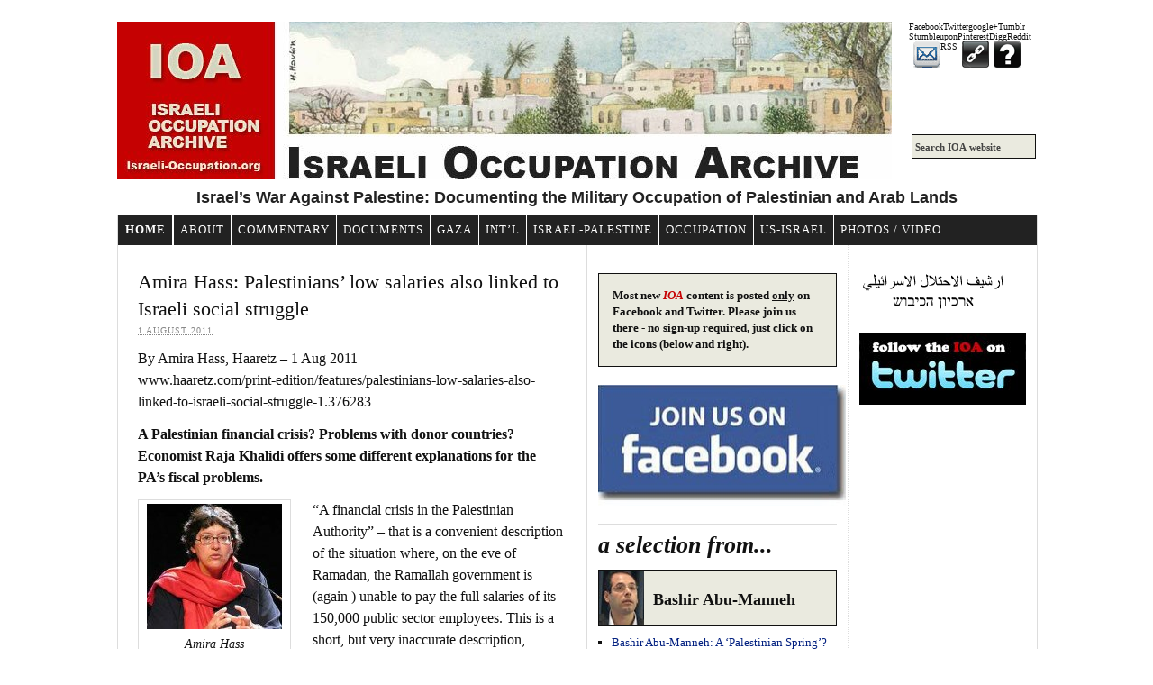

--- FILE ---
content_type: text/html; charset=utf-8
request_url: https://www.israeli-occupation.org/2011-08-01/amira-hass-palestinians-low-salaries-also-linked-to-israeli-social-struggle/
body_size: 1039274
content:
<!DOCTYPE html>
<html lang="en-US" prefix="og: http://ogp.me/ns#">
<head profile="http://gmpg.org/xfn/11">
  <meta http-equiv="Content-Type" content="text/html; charset=utf-8">
  <title>Amira Hass: Palestinians&#8217; low salaries also linked to Israeli social struggle | Israeli Occupation Archive</title>
  <meta name="description" content="By Amira Hass, Haaretz &#8211; 1 Aug 2011 www.haaretz.com/print-edition/features/palestinians-low-salaries-also-linked-to-israeli-social-struggle-1.376283 A Palestinian financial crisis? Problems with donor countries? Economist Raja Khalidi offers some different explanations for the PA&#8217;s fiscal problems. &#8220;A financial crisis in the Palestinian Authority&#8221; &#8211; that is a">
  <meta name="keywords" content="Amira-Hass, Palestinian-economy, Palestinian-dispossession, Gaza-economy, West-Bank-economy, Palestinian-budget, PA-budget">
  <link rel="stylesheet" href="/wp-content/themes/thesis_185/custom/layout.css" type="text/css" media="screen, projection">
  <link rel="stylesheet" href="/wp-content/themes/thesis_185/custom/custom.css" type="text/css" media="screen, projection">
  <link rel="canonical" href="/2011-08-01/amira-hass-palestinians-low-salaries-also-linked-to-israeli-social-struggle/">
  <link rel="alternate" type="application/rss+xml" title="Israeli Occupation Archive RSS Feed" href="http://feeds.feedburner.com/IsraeliOccupationArchive">
  <link rel="pingback" href="/xmlrpc.php">
  <link rel="EditURI" type="application/rsd+xml" title="RSD" href="/xmlrpc.php?rsd">
  <script type="text/javascript">
  var switchTo5x=true;
  </script>
  <script type="text/javascript" src="http://w.sharethis.com/button/buttons.js"></script>
  <script type="text/javascript">
  stLight.options({publisher: "301ffb40-1774-4a6d-bae9-55776501aafa", doNotHash: false, doNotCopy: false, hashAddressBar: false});
  </script>
  <link rel='stylesheet' id='nextgen_gallery_related_images-css' href='/wp-content/plugins/nextgen-gallery/products/photocrati_nextgen/modules/nextgen_gallery_display/static/nextgen_gallery_related_images.css?ver=3.9.1' type='text/css' media='all'>
  <link rel='stylesheet' id='contact-form-7-css' href='/wp-content/plugins/contact-form-7/includes/css/styles.css?ver=3.8.1' type='text/css' media='all'>
  <script type='text/javascript' src='/wp-includes/js/jquery/jquery.js?ver=1.11.0'></script>
  <script type='text/javascript' src='/wp-includes/js/jquery/jquery-migrate.min.js?ver=1.2.1'></script>
  <script type='text/javascript' src='/wp-content/plugins/collapsing-links/collapsFunctions.js?ver=1.7'></script>
  <script type='text/javascript'>
  /* <![CDATA[ */
  var photocrati_ajax = {"url":"http:\/\/israeli-occupation.org\/photocrati_ajax","wp_site_url":"http:\/\/israeli-occupation.org","wp_site_static_url":"http:\/\/israeli-occupation.org"};
  /* ]]> */
  </script>
  <script type='text/javascript' src='/wp-content/plugins/nextgen-gallery/products/photocrati_nextgen/modules/ajax/static/ajax.js?ver=3.9.1'></script>
  <script type='text/javascript' src='/wp-content/plugins/nextgen-gallery/products/photocrati_nextgen/modules/ajax/static/persist.js?ver=3.9.1'></script>
  <script type='text/javascript' src='/wp-content/plugins/nextgen-gallery/products/photocrati_nextgen/modules/ajax/static/store.js?ver=3.9.1'></script>
  <script type='text/javascript' src='/wp-content/plugins/nextgen-gallery/products/photocrati_nextgen/modules/ajax/static/ngg_store.js?ver=3.9.1'></script>
  <script type='text/javascript' src='/wp-content/plugins/fd-footnotes/fdfootnotes.js?ver=1.3'></script>
  <script type='text/javascript' src='/wp-content/plugins/nextgen-gallery/products/photocrati_nextgen/modules/lightbox/static/lightbox_context.js?ver=3.9.1'></script>
  <style type='text/css'></style>
  <style type='text/css'>
  #widget-collapscat-2-top span.collapsing.categories {
        border:0;
        padding:0; 
        margin:0; 
        cursor:pointer;
  } 

  #widget-collapscat-2-top li.widget_collapscat h2 span.sym {float:right;padding:0 .5em}
  #widget-collapscat-2-top li.collapsing.categories.self a {font-weight:bold}
  #widget-collapscat-2-top:before {content:'';} 
  #widget-collapscat-2-top  li.collapsing.categories:before {content:'';} 
  #widget-collapscat-2-top  li.collapsing.categories {list-style-type:none}
  #widget-collapscat-2-top  li.collapsing.categories{
       padding:0 0 0 1em;
       text-indent:-1em;
  }
  #widget-collapscat-2-top li.collapsing.categories.item:before {content: '\00BB \00A0' !important;} 
  #widget-collapscat-2-top li.collapsing.categories .sym {
   cursor:pointer;
   font-size:1.1em;
   font-family:Arial, Helvetica;
    padding-right:5px;}
  </style>
  <style type='text/css'>
    #sidebar ul.collapsLinkList li a {
            display:block;
            text-decoration:none;
            margin:0;
            padding:0;
            }
  #sidebar ul.collapsLinkList li a:hover {
            background:#CCC;
            text-decoration:none;
          }
  #sidebar span.collapsLink {
        border:0;
        padding:0; 
        margin:0; 
        cursor:pointer;
  }

  #sidebar li.widget_collapslink h2 span.sym {float:right;padding:0 .5em}
  #sidebar li.collapsLink a.self {background:#CCC;
                       font-weight:bold}
  #sidebar ul.collapsLinkList ul.collapsLinkList:before {content:'';} 
  #sidebar ul.collapsLinkList li.collapsLink {list-style-type:none}
  #sidebar ul.collapsLinkList li.collapsLinkItem:before, 
  #sidebar ul.collapsLinkList li.collapsLink:before {
       content:'';
  } 
  #sidebar ul.collapsLinkList li.collapsLink .sym {
   font-size:1.2em;
   font-family:Monaco, 'Andale Mono', 'FreeMono', 'Courier new', 'Courier', monospace;
    float:left;
    padding-right:5px;
  }
  </style>
  <meta name="description" content="Israel&#039;s War Against Palestine: Documenting the Military Occupation of Palestinian and Arab Lands">
  <meta name="keywords" content="Amira Hass,Economy,J14,Occupation">
  <meta name="keywords" content="chomsky, israeli-occupation, israeli-occupation, israel's-occupation, israel-occupation, israeli-occupation-of-palestine, israel-occupation-of-palestine, israeli-occupation-of-palestinian-lands, israel-occupation-of-palestinian-lands, isreali-occupation-statistics, occupation, occupied-territories, israeli-occupied, military-occupation, israeli-military-occupation, settlements, settlers, israeli-palestinian-conflict, delegitimization, delegitimize, delegitimizer, settlements, settlers, intifada, Intifada, IDF, Gaza, West-Bank, Golan-Heights, settlements, settlers, Palestine, Israel, Zionism, Zion, Eretz-Yisrael, Eretz-Israel, Noam-Chomsky, Chomsky, Gideon-Levy, Amira-Hass, Hass, Akiva-Eldar, Eldar, Uri-Avnery, Avnery, Tom-Segev, Segev, Naomi-Klein, Klein, Henry-Siegman, Siegman, Robert-Fisk, Fisk, Edward-Said, Irene-Gendzier, Gendzier, George-Bisharat, Bisharat, Bashir-Abu-Manneh, Abu-Manneh, Rashid-Khalidi, Khalidi, Ralph-Nader, nader, Moshe-Neeman, Haneen-Zoabi, Hanin-Zoabi, Haneen-Zoubi, Hanin-Zoubi, Betselem, Haaretz, Ha'aretz, Al-Jazeera, kibush, anti-war, counterpunch, The-Nation, Z-Net, The-Guardian, The-Independent, Iraq, US, United-States, foreign-policy, Amnesty, human-rights, Human-Rights-Watch, Doctors-Without-Borders, machsom-watch, PHR, ACRI, stop-torture, electronic-intifada, Palestine-remembered, Jerusalem, Al-Kuds, Tel-Aviv, Haifa, Ramallah, Cairo, Egypt, Jordan, Syria, Lebanon, Beirut, PLO, Fatah, Hamas, Palestinian-Authority, Palestine-Liberation-Organization, politicide, Lebanon, Golan-Heights, Golan, כבוש, ישראל, פלסתין, פלסטין, פלסטינים, כבוש, ישראל, פלסתין, פלסטין, פלסטינים, כבוש, שטחים-כבושים, כבושים-שטחים, עזה, מצור, עופרת יצוקה, יצוקה עופרת, חיזבאללה, חמס, הניה, אבו מאזן, ירושלים, יחודה, שומרון, הגדה המערבית, המערבית גדה, נאכבה, מופז, יעלון, ברק, ביבי, ששת הימים, הימים ששת, שרון, זכויות אדם, אדם זכויות, חלד משעל, משעל חלד, סוריה, הגדה-המערבית, כלוב-הברזל, רשיד-חאלידי, חמאס, עופרת-יצוקה, יצוקה-עופרת, אבו-מאזן, הגדה-המערבית, המערבית-גדה, ששת-הימים, חלד-משעל, משעל-חלד, זכויות-אדם, אדם-זכויות, שטחים כבושים, כבושים שטחים, Israeli-Occupation-Archive, israeli-occupation-archive, occupation-archive, Israeli-archive, archive, Palestine-occupation-Archive, Palestive-archive, Bashir-Abu-Manneh, Anat-Biletzki, Mustafa-Barghouthi, Noam-Chomsky, Irene-Gendzier, Assaf-Kfoury, Rashid-Khalidi, Stephen-Shalom, Salim-Tamari, Howard-Zinn, Matzpen, settlements, settlers, israel's-occupation, israeli-occupation-of-palestine, only-democracy-in-the-middle-east, delegitimization, delegitimize, delegitimizer, settlements, settlers, Lebanon, Golan-Heights, Golan">
  <meta name="description" content="Israeli Occupation Archive">
  <meta name="rating" content="General">
  <meta name="modified" content="12/18/2013">
  <link rel="canonical" href="/2011-08-01/amira-hass-palestinians-low-salaries-also-linked-to-israeli-social-struggle/">
  <meta property="og:locale" content="en_US">
  <meta property="og:site_name" content="Israeli Occupation Archive - Israel&#039;s War Against Palestine: Documenting the Military Occupation of Palestinian and Arab Lands">
  <meta property="fb:admins" content="100000616564618">
  <meta property="og:type" content="article">
  <meta property="og:title" content="Amira Hass: Palestinians&#039; low salaries also linked to Israeli social struggle">
  <meta property="og:url" content="https://israeli-occupation.org/2011-08-01/amira-hass-palestinians-low-salaries-also-linked-to-israeli-social-struggle/">
  <meta property="article:published_time" content="2011-08-01T15:12:37+00:00">
  <meta property="article:modified_time" content="2011-08-19T19:22:39+00:00">
  <meta property="article:author" content="https://israeli-occupation.org/author/i-editor/">
  <meta property="article:section" content="Amira Hass">
  <meta property="article:tag" content="Amira Hass">
  <meta property="article:tag" content="Economy">
  <meta property="article:tag" content="J14">
  <meta property="article:tag" content="Occupation">
  <meta property="og:image" content="https://israeli-occupation.org/wp-content/uploads/2010/01/hass2-150x139.jpg">
  <meta name="description" content="By Amira Hass, Haaretz - 1 Aug 2011 www.haaretz.com/print-edition/features/palestinians-low-salaries-also-linked-to-israeli-social-struggle-1.376283 A Palestinian financial crisis? Problems with donor countries? Economist Raja Khalidi offers some different explanations for the PA&#039;s fiscal problems. &quot;A financial crisis in the Palestinian Authority&quot; - that is a convenient description of the situation where, on the eve of Ramadan, the Ramallah government is (again ) unable to pay the full salaries of its 150,000 public sector employees. This is a short, but very inaccurate description, however. The crisis, says economist Raja Khalidi, is in the status quo that Israel has enjoyed since the Oslo Accords: Israel is in control of the West Bank and the Gaza Strip - and Palestinian society and the donor countries finance the cost of this domination. The low salaries in the Palestinian enclaves (on average, less than NIS 2,000 per month ) and the PA&#039;s large-scale withholding of ...">
  <meta property="og:description" content="By Amira Hass, Haaretz - 1 Aug 2011 www.haaretz.com/print-edition/features/palestinians-low-salaries-also-linked-to-israeli-social-struggle-1.376283 A Palestinian financial crisis? Problems with donor countries? Economist Raja Khalidi offers some different explanations for the PA&#039;s fiscal problems. &quot;A financial crisis in the Palestinian Authority&quot; - that is a convenient description of the situation where, on the eve of Ramadan, the Ramallah government is (again ) unable to pay the full salaries of its 150,000 public sector employees. This is a short, but very inaccurate description, however. The crisis, says economist Raja Khalidi, is in the status quo that Israel has enjoyed since the Oslo Accords: Israel is in control of the West Bank and the Gaza Strip - and Palestinian society and the donor countries finance the cost of this domination. The low salaries in the Palestinian enclaves (on average, less than NIS 2,000 per month ) and the PA&#039;s large-scale withholding of ...">
</head>
<body class="custom">
  <div id="container">
    <div id="page">
      <div id="header">
        <p id="logo"><a href="/">Israeli Occupation Archive</a></p>
        <p id="tagline">Israel&#039;s War Against Palestine: Documenting the Military Occupation of Palestinian and Arab Lands</p>
        <div id="header_setup">
          <div id="header_item1">
            <div class="textwidget">
              <div class="soc_net_buttons">
                <ul>
                  <li id="facebook">Facebook</li>
                  <li id="twitter">Twitter</li>
                  <li id="google">google+</li>
                  <li id="tumblr">Tumblr</li>
                  <li id="stumbleupon">Stumbleupon</li>
                  <li id="pinterest">Pinterest</li>
                  <li id="digg">Digg</li>
                  <li id="reddit">Reddit</li>
                  <li id="subscribe">
                    <a rel="nofollow" href="/about/subscribe/" target="_self" title="IOA email subscription">Subscribe</a>
                  </li>
                  <li id="rss">RSS</li>
                  <li id="link-to-us">
                    <a rel="nofollow" href="/about/link-to-us/" target="_self" title="Link-to-Us">Link-to-Us</a>
                  </li>
                  <li id="about">
                    <a href="/about/about-us/" target="_self" title="About the IOA">About</a>
                  </li>
                </ul>
              </div>
            </div>
          </div>
          <div id="header_item2">
            <form method="get" class="search_form" action="https://israeli-occupation.org">
              <p><input class="text_input" type="text" value="Search IOA website" name="s" id="s" onfocus="if (this.value == 'Search IOA website') {this.value = '';}" onblur="if (this.value == '') {this.value = 'Search IOA website';}"> <input type="hidden" id="searchsubmit" value="Search"></p>
            </form>
          </div>
        </div>
      </div>
      <div id="ioa_blurb">
        Israel&#8217;s War Against Palestine: Documenting the Military Occupation of Palestinian and Arab Lands
      </div>
      <div class="menu-main-menu-container">
        <ul id="menu-main-menu" class="menu">
          <li id="menu-item-33402" class="menu-item menu-item-type-custom menu-item-object-custom menu-item-home menu-item-33402">
            <a href="/">HOME</a>
          </li>
          <li id="menu-item-33405" class="menu-item menu-item-type-custom menu-item-object-custom menu-item-has-children menu-item-33405">
            <a title="About the Israeli Occupation Archive" href="#">ABOUT</a>
            <ul class="sub-menu">
              <li id="menu-item-33773" class="menu-item menu-item-type-post_type menu-item-object-page menu-item-33773">
                <a href="/about/status/">IOA Status</a>
              </li>
              <li id="menu-item-33387" class="menu-item menu-item-type-post_type menu-item-object-page menu-item-33387">
                <a href="/about/about-us/">About Us</a>
              </li>
              <li id="menu-item-33390" class="menu-item menu-item-type-post_type menu-item-object-page menu-item-33390">
                <a href="/about/helping-the-ioa/">HELPING the IOA</a>
              </li>
              <li id="menu-item-33393" class="menu-item menu-item-type-post_type menu-item-object-page menu-item-33393">
                <a href="/about/link-to-us/">Link to Us</a>
              </li>
              <li id="menu-item-33395" class="menu-item menu-item-type-post_type menu-item-object-page menu-item-33395">
                <a href="/about/subscribe/">SUBSCRIBE!</a>
              </li>
              <li id="menu-item-33394" class="menu-item menu-item-type-post_type menu-item-object-page menu-item-33394">
                <a href="/about/contact-us/">Contact</a>
              </li>
              <li id="menu-item-33391" class="menu-item menu-item-type-post_type menu-item-object-page menu-item-33391">
                <a href="/about/ioa-in-the-press/">IOA in the Press</a>
              </li>
              <li id="menu-item-33389" class="menu-item menu-item-type-post_type menu-item-object-page menu-item-33389">
                <a href="/about/fair-use/">Fair Use</a>
              </li>
            </ul>
          </li>
          <li id="menu-item-33344" class="menu-item menu-item-type-taxonomy menu-item-object-category current-post-ancestor menu-item-has-children menu-item-33344">
            <a href="/category/commentary/">Commentary</a>
            <ul class="sub-menu">
              <li id="menu-item-33349" class="menu-item menu-item-type-taxonomy menu-item-object-category menu-item-33349">
                <a href="/category/commentary/abu-manneh/">Bashir Abu-Manneh</a>
              </li>
              <li id="menu-item-33356" class="menu-item menu-item-type-taxonomy menu-item-object-category menu-item-33356">
                <a href="/category/commentary/andoni/">Lamis Andoni</a>
              </li>
              <li id="menu-item-33400" class="menu-item menu-item-type-taxonomy menu-item-object-category menu-item-33400">
                <a href="/category/commentary/avnery/">Uri Avnery</a>
              </li>
              <li id="menu-item-33360" class="menu-item menu-item-type-taxonomy menu-item-object-category menu-item-33360">
                <a href="/category/commentary/barghouthi-m/">Mustafa Barghouthi</a>
              </li>
              <li id="menu-item-33355" class="menu-item menu-item-type-taxonomy menu-item-object-category menu-item-33355">
                <a href="/category/commentary/jonathan-cook/">Jonathan Cook</a>
              </li>
              <li id="menu-item-33361" class="menu-item menu-item-type-taxonomy menu-item-object-category menu-item-33361">
                <a href="/category/commentary/chomsky/">Noam Chomsky</a>
              </li>
              <li id="menu-item-33346" class="menu-item menu-item-type-taxonomy menu-item-object-category menu-item-33346">
                <a href="/category/commentary/akiva-eldar/">Akiva Eldar</a>
              </li>
              <li id="menu-item-33366" class="menu-item menu-item-type-taxonomy menu-item-object-category menu-item-33366">
                <a href="/category/commentary/falk/">Richard Falk</a>
              </li>
              <li id="menu-item-33362" class="menu-item menu-item-type-taxonomy menu-item-object-category menu-item-33362">
                <a href="/category/commentary/finkelstein/">Norman Finkelstein</a>
              </li>
              <li id="menu-item-33367" class="menu-item menu-item-type-taxonomy menu-item-object-category menu-item-33367">
                <a href="/category/commentary/fisk/">Robert Fisk</a>
              </li>
              <li id="menu-item-33354" class="menu-item menu-item-type-taxonomy menu-item-object-category menu-item-33354">
                <a href="/category/commentary/gendzier/">Irene Gendzier</a>
              </li>
              <li id="menu-item-33364" class="menu-item menu-item-type-taxonomy menu-item-object-category menu-item-33364">
                <a href="/category/commentary/ran-greenstein/">Ran Greenstein</a>
              </li>
              <li id="menu-item-33347" class="menu-item menu-item-type-taxonomy menu-item-object-category current-post-ancestor current-menu-parent current-post-parent menu-item-33347">
                <a href="/category/commentary/hass/">Amira Hass</a>
              </li>
              <li id="menu-item-33350" class="menu-item menu-item-type-taxonomy menu-item-object-category menu-item-33350">
                <a href="/category/commentary/hedges/">Chris Hedges</a>
              </li>
              <li id="menu-item-33348" class="menu-item menu-item-type-taxonomy menu-item-object-category menu-item-33348">
                <a href="/category/commentary/kfoury/">Assaf Kfoury</a>
              </li>
              <li id="menu-item-33365" class="menu-item menu-item-type-taxonomy menu-item-object-category menu-item-33365">
                <a href="/category/commentary/rashid-khalidi/">Rashid Khalidi</a>
              </li>
              <li id="menu-item-33401" class="menu-item menu-item-type-taxonomy menu-item-object-category menu-item-33401">
                <a href="/category/commentary/laor/">Yitzhak Laor</a>
              </li>
              <li id="menu-item-33351" class="menu-item menu-item-type-taxonomy menu-item-object-category menu-item-33351">
                <a href="/category/commentary/levy/">Gideon Levy</a>
              </li>
              <li id="menu-item-33359" class="menu-item menu-item-type-taxonomy menu-item-object-category menu-item-33359">
                <a href="/category/commentary/moshe-machover/">Moshé Machover</a>
              </li>
              <li id="menu-item-33363" class="menu-item menu-item-type-taxonomy menu-item-object-category menu-item-33363">
                <a href="/category/commentary/others/">Others</a>
              </li>
              <li id="menu-item-33399" class="menu-item menu-item-type-taxonomy menu-item-object-category menu-item-33399">
                <a href="/category/commentary/reinhart/">Tanya Reinhart</a>
              </li>
              <li id="menu-item-33368" class="menu-item menu-item-type-taxonomy menu-item-object-category menu-item-33368">
                <a href="/category/commentary/shalom/">Stephen R. Shalom</a>
              </li>
              <li id="menu-item-33357" class="menu-item menu-item-type-taxonomy menu-item-object-category menu-item-33357">
                <a href="/category/commentary/lia-tarachansky/">Lia Tarachansky</a>
              </li>
              <li id="menu-item-33345" class="menu-item menu-item-type-taxonomy menu-item-object-category menu-item-33345">
                <a href="/category/commentary/ahmed-tibi/">Ahmed Tibi</a>
              </li>
              <li id="menu-item-33353" class="menu-item menu-item-type-taxonomy menu-item-object-category menu-item-33353">
                <a href="/category/commentary/zinn/">Howard Zinn</a>
              </li>
              <li id="menu-item-33352" class="menu-item menu-item-type-taxonomy menu-item-object-category menu-item-33352">
                <a href="/category/commentary/zoabi/">Haneen Zoabi</a>
              </li>
            </ul>
          </li>
          <li id="menu-item-33379" class="menu-item menu-item-type-taxonomy menu-item-object-category menu-item-33379">
            <a href="/category/israel-palestine/documents/">Documents</a>
          </li>
          <li id="menu-item-33369" class="menu-item menu-item-type-taxonomy menu-item-object-category menu-item-33369">
            <a href="/category/gaza/">Gaza</a>
          </li>
          <li id="menu-item-33370" class="menu-item menu-item-type-taxonomy menu-item-object-category menu-item-has-children menu-item-33370">
            <a href="/category/international/">Int&#8217;l</a>
            <ul class="sub-menu">
              <li id="menu-item-33717" class="menu-item menu-item-type-taxonomy menu-item-object-category menu-item-33717">
                <a href="/category/activism/">Activism</a>
              </li>
              <li id="menu-item-33371" class="menu-item menu-item-type-taxonomy menu-item-object-category menu-item-33371">
                <a href="/category/international/diplomacy/">Diplomacy</a>
              </li>
              <li id="menu-item-33372" class="menu-item menu-item-type-taxonomy menu-item-object-category menu-item-33372">
                <a href="/category/international/human-rights/">Human Rights</a>
              </li>
              <li id="menu-item-33373" class="menu-item menu-item-type-taxonomy menu-item-object-category menu-item-33373">
                <a href="/category/international/international-law/">International Law</a>
              </li>
              <li id="menu-item-33374" class="menu-item menu-item-type-taxonomy menu-item-object-category menu-item-33374">
                <a href="/category/international/jewish-world/">Jewish World</a>
              </li>
              <li id="menu-item-33375" class="menu-item menu-item-type-taxonomy menu-item-object-category menu-item-33375">
                <a href="/category/international/military-export-import/">Military Export/Import</a>
              </li>
              <li id="menu-item-33376" class="menu-item menu-item-type-taxonomy menu-item-object-category menu-item-33376">
                <a href="/category/international/nuclear/">Nuclear Threat</a>
              </li>
            </ul>
          </li>
          <li id="menu-item-33377" class="menu-item menu-item-type-taxonomy menu-item-object-category current-post-ancestor menu-item-has-children menu-item-33377">
            <a href="/category/israel-palestine/">Israel-Palestine</a>
            <ul class="sub-menu">
              <li id="menu-item-33378" class="menu-item menu-item-type-taxonomy menu-item-object-category menu-item-33378">
                <a href="/category/israel-palestine/data/">Data</a>
              </li>
              <li id="menu-item-33380" class="menu-item menu-item-type-taxonomy menu-item-object-category current-post-ancestor current-menu-parent current-post-parent menu-item-33380">
                <a href="/category/israel-palestine/economy/">Economy</a>
              </li>
              <li id="menu-item-33381" class="menu-item menu-item-type-taxonomy menu-item-object-category menu-item-33381">
                <a href="/category/israel-palestine/history/">History</a>
              </li>
              <li id="menu-item-33382" class="menu-item menu-item-type-taxonomy menu-item-object-category menu-item-33382">
                <a href="/category/israel-palestine/idf/">IDF/War Crimes</a>
              </li>
              <li id="menu-item-33383" class="menu-item menu-item-type-taxonomy menu-item-object-category menu-item-33383">
                <a href="/category/israel-palestine/israel/">Israel</a>
              </li>
              <li id="menu-item-33384" class="menu-item menu-item-type-taxonomy menu-item-object-category menu-item-33384">
                <a href="/category/israel-palestine/palestine/">Palestine</a>
              </li>
            </ul>
          </li>
          <li id="menu-item-33385" class="menu-item menu-item-type-taxonomy menu-item-object-category current-post-ancestor current-menu-parent current-post-parent menu-item-33385">
            <a href="/category/occupation/">Occupation</a>
          </li>
          <li id="menu-item-33397" class="menu-item menu-item-type-taxonomy menu-item-object-category menu-item-33397">
            <a href="/category/us-israel/">US-Israel</a>
          </li>
          <li id="menu-item-33712" class="menu-item menu-item-type-custom menu-item-object-custom menu-item-has-children menu-item-33712">
            <a href="#">PHOTOS / VIDEO</a>
            <ul class="sub-menu">
              <li id="menu-item-33396" class="menu-item menu-item-type-post_type menu-item-object-page menu-item-33396">
                <a href="/photo-galleries/">Photo Galleries</a>
              </li>
              <li id="menu-item-33398" class="menu-item menu-item-type-taxonomy menu-item-object-category menu-item-33398">
                <a href="/category/video-media/">Video</a>
              </li>
            </ul>
          </li>
        </ul>
      </div>
      <div id="content_box">
        <div id="content" class="hfeed">
          <div class="post-30659 post type-post status-publish format-standard hentry category-hass category-economy category-occupation tag-amira-hass tag-economy tag-j14 tag-occupation post_box top" id="post-30659">
            <div class="headline_area">
              <h1 class="entry-title">Amira Hass: Palestinians&#8217; low salaries also linked to Israeli social struggle</h1>
              <p class="headline_meta"><abbr class="published" title="2011-08-01">1 August 2011</abbr></p>
            </div>
            <div class="format_text entry-content">
              <p>By Amira Hass, Haaretz &#8211; 1 Aug 2011<br>
              www.haaretz.com/print-edition/features/palestinians-low-salaries-also-linked-to-israeli-social-struggle-1.376283</p>
              <p><strong>A Palestinian financial crisis? Problems with donor countries? Economist Raja Khalidi offers some different explanations for the PA&#8217;s fiscal problems.</strong></p>
              <div id="attachment_8058" style="width: 160px" class="wp-caption alignleft">
                <img class="size-thumbnail wp-image-8058" title="Amira Hass" src="/wp-content/uploads/2010/01/hass2-150x139.jpg" alt="Amira Hass" width="150" height="139">
                <p class="wp-caption-text">Amira Hass</p>
              </div>
              <p>&#8220;A financial crisis in the Palestinian Authority&#8221; &#8211; that is a convenient description of the situation where, on the eve of Ramadan, the Ramallah government is (again ) unable to pay the full salaries of its 150,000 public sector employees. This is a short, but very inaccurate description, however. The crisis, says economist Raja Khalidi, is in the status quo that Israel has enjoyed since the Oslo Accords: Israel is in control of the West Bank and the Gaza Strip &#8211; and Palestinian society and the donor countries finance the cost of this domination.</p>
              <p>The low salaries in the Palestinian enclaves (on average, less than NIS 2,000 per month ) and the PA&#8217;s large-scale withholding of wages is not some Icelandic story: These &#8211; just like the cost of housing in Israel, our tycoons and the state&#8217;s wealth vs. citizens&#8217; miserable salaries &#8211; are all linked to the comprehensive economical regime that has been designed by Israeli governments between the river and the sea. It is further evidence of the Israeli crisis, even if for pragmatic reasons it is not talked about in the tent camps.</p>
              <p>Khalidi is a development economist who has been working with the United Nations for over 25 years, and has written widely on Palestinian economic conditions in the occupied territories and Israel. &#8220;The delays in Arab pledges should not be overstated,&#8221; says Khalidi (who answered questions via email ). The immediate reasons for them may change, but, he says, &#8220;the roots of the chronic PA fiscal burden have more to do with the PA being forced in effect to shoulder the financial burden of occupation, both in terms of the costs of security and provision of public services, and appearing to the world as a &#8216;state&#8217; government &#8211; with all the usual expectations that it will balance its finances and keep its public sector trimmed. There is not really a PA budget crisis: There is a crisis in the economic sustainability of the entire &#8216;governance&#8217; project that has been in place since Oslo.&#8221;</p>
              <p>Isn&#8217;t a public sector payroll of 150,000 (with more than 20,000 whose wages are paid by the Hamas government ) a bit inflated?</p>
              <p>Khalidi: &#8220;The public sector payroll, at an estimated $1.7 billion, is almost 25 percent of the gross domestic product &#8211; double or triple the proportion in other countries in the region. But GDP is depressed structurally as a result of prolonged occupation and hence the public sector share of a small total GDP appears large. The public sector share of GDP even seems inflated. This is a deliberate policy, which was in fact introduced by [Prime Minister] Salam Fayyad himself in 2001 in the wake of the second intifada, when he was the International Monetary Fund representative in Yasser Arafat&#8217;s PA. He designed the first &#8216;budget support&#8217; program funded by donors (first Arab, later European ) for a very good Keynesian reason: In times of economic recession, government expenditure is needed to stimulate aggregate demand.</p>
              <p>&#8220;So the continuation of the fiscal stimulus in place for 10 years is symptomatic not of a bloated PA public sector, but rather of a specific fiscal instrument that&#8217;s still in place to combat the structural economic constraints created by occupation. It was a valid instrument 10 years ago and remains the only (limited, but still valid ) fiscal policy instrument the PA has at its disposal. Without it Israel and the world would be faced with a major economic crisis in the occupied Palestinian territory.&#8221;</p>
              <p>Does the current crisis mean the end of the effort to reduce to zero donor budget support?</p>
              <p>&#8220;The idea that reliance on donor support must be reduced as a matter of principle &#8211; despite the conditions of occupation, with no Palestinian sovereignty or national rights on the horizon &#8211; is a bit of a diversion and is in fact unfair to an economy that has been deprived of its capacity to produce, trade, grow and develop for over 40 years. Before donor aid can be effectively and usefully removed, the economy needs to be equipped with the productive means, the infrastructure and the freedom to build and grow, which have been denied in various ways in Gaza and the West Bank. And as long as Israel sits on Palestinian trade routes and captures up to half of the potential import taxes that should be destined for the PA and its strained public revenues &#8211; then there is no alternative to sustained donor aid. The PA should neither be ashamed to be dependent on aid, nor should it aim to reduce it; rather it can consider more effective ways of using the aid.&#8221;</p>
              <p>Why does the West appear more committed to contribute than the Arab countries?</p>
              <p>&#8220;Even two generations after 1948, no Western donor, especially European and American, can be oblivious to their historic responsibility, and to the immediate security and political interests that the continuation of this conflict implies. Hence anything needed to keep a lid on things is to be expected, and indeed comes without asking the cost. As for Arab donors, they do not feel at all the historic responsibility for this situation: Their support for Palestine is more a matter of showing solidarity with their Palestinian brethren &#8211; a solidarity that grows and wanes with the Palestinians&#8217; domestic situation, with the pliability of the regimes in question when pressured by the West to play their role in this or that peace process, etc. So it is naturally neither predictable, nor seen as a matter of national security or political interest as it is for Western donors. Thus, for the West aid is an obligation they cannot escape; for Arabs it is a duty they must fulfill.&#8221;</p>
              <p>And now the West has a historic responsibility vis-a-vis the Oslo promises that were not upheld?</p>
              <p>&#8220;It should not be forgotten that essentially the same occupation (with perhaps slightly less excellent services, no five-star hotels and no secure PA jobs ), was maintained in 1993 with 22,000 employees, plus the Israeli army, plus around 120,000 Palestinians employed in Israel and contributing about the same share of the gross national product as PA expenditures do now. Today Israel doesn&#8217;t have to provide Palestinians with jobs, public services or security while it continues to expand whenever it sees fit, thanks to a usually generous donor-funded PA budget. The very same budget which is now supposedly in &#8216;crisis&#8217; because it cannot any longer maintain an arrangement which has allowed occupation to spread and deepen, and also costs less for Israel. It&#8217;s basically a clever accounting trick, in light of the fact that the only party who should have a budget crisis is Israel, which otherwise gets a pretty good deal.&#8221;</p>
              <p class="post_tags">Tagged as: <a href="/tag/amira-hass/" rel="tag">Amira Hass</a>, <a href="/tag/economy/" rel="tag">Economy</a>, <a href="/tag/j14/" rel="tag">J14</a>, <a href="/tag/occupation/" rel="tag">Occupation</a></p>
              <div id="shareThis">
                <span class='st_facebook_large' displaytext='Facebook'></span> <span class='st_twitter_large' displaytext='Tweet'></span> <span class='st_googleplus_large' displaytext='Google +'></span> <span class='st_reddit_large' displaytext='Reddit'></span> <span class='st_stumbleupon_large' displaytext='StumbleUpon'></span> <span class='st_tumblr_large' displaytext='Tumblr'></span> <span class='st_sharethis_large' displaytext='ShareThis'></span> <span class='st_email_large' displaytext='Email'></span>
              </div>
            </div>
          </div>
          <div class="back_to_top">
            <a href="#"><img src="/images/up-arrow-red-40.jpg" alt="Back to Top" title="Back to Top"></a>
          </div>
          <div id="fb_discussionBlurb">
            <p>Readers are welcome to discuss <font color="#C60202"><strong><em>IOA</em></strong></font> content on our Facebook page. To participate, please click HERE.</p>
          </div>
          <div id="support_postBlurb">
            <p><strong>Please support the <font color="#C60202"><em>IOA</em></font> so that we can continue covering the Israeli Occupation. To help, please click <a href="/helping-the-ioa/">HERE</a>.</strong></p>
          </div>
          <div class="prev_next post_nav">
            <p class="previous">Previous post: <a href="/2011-08-01/no-housing-shortage-over-the-green-line/" rel="prev">No housing shortage over the Green Line</a></p>
            <p>Next post: <a href="/2011-08-01/joel-beinin-the-israeli-palestinian-conflict-and-the-arab-awakening/" rel="next">Joel Beinin: The Israeli-Palestinian conflict and the Arab Awakening</a></p>
          </div>
        </div>
        <div id="sidebars">
          <div id="sidebar_1" class="sidebar">
            <ul class="sidebar_list">
              <li class="widget widget_text" id="text-52">
                <div class="textwidget">
                  <div class="editorTextbox">
                    <strong>Most new <font color="#C60202"><em>IOA</em></font> content is posted <u>only</u> on Facebook and Twitter. Please join us there - no sign-up required, just click on the icons (below and right).</strong>
                  </div>
                </div>
              </li>
              <li class="widget widget_text" id="text-49">
                <div class="textwidget">
                  <div id="facebook_join">
                    <img src="/images/sn/fb_join-us.jpg" width="275" height="134" alt="Israeli Occupation Archive on Facebook - israeli-occupation.org" title="Israeli Occupation Archive on Facebook - israeli-occupation.org"><br>
                  </div>
                </div>
              </li>
              <li class="widget widget_text" id="text-50">
                <div class="textwidget">
                  <div id="latestFrom">
                    a selection from...
                  </div>
                </div>
              </li>
              <li class="widget widget_execphp" id="execphp-37">
                <div class="execphpwidget">
                  <div class="authorHead">
                    <img title="Bashir Abu-Manneh" src="/images/author-boxes/abu-manneh_50.jpeg" alt="Bashir Abu-Manneh" width="50" height="60">&nbsp;
                    <h2 style="font-size:1.395em">Bashir Abu-Manneh</h2>
                  </div>
                  <ul>
                    <li>
                      <a href="/2011-10-18/bashir-abu-manneh-a-palestinian-spring-not-yet/" rel="bookmark">Bashir Abu-Manneh: A &#8216;Palestinian Spring&#8217;? Not Yet.</a>
                    </li>
                    <li>
                      <a href="/2011-05-04/gaza-israels-war-and-the-goldstone-report-video/" rel="bookmark">Gaza: Israel&#8217;s war and the Goldstone Report (video)</a>
                    </li>
                    <li>
                      <a href="/2011-05-02/gaza-israels-war-and-the-goldstone-report/" rel="bookmark">Gaza: Israel&#8217;s war and the Goldstone Report</a>
                    </li>
                  </ul>
                  <div class="all_by">
                    <strong><a href="/category/commentary/abu-manneh/">ALL articles by Bashir Abu-Manneh</a></strong>
                  </div><span></span>
                  <div class="authorHead">
                    <img title="Noam Chomsky" src="/images/author-boxes/chomsky_50.jpeg" alt="Noam Chomsky" width="50" height="60">&nbsp;
                    <h2>Noam Chomsky</h2>
                  </div>
                  <ul>
                    <li>
                      <a href="/2013-12-01/noam-chomsky-the-arab-spring-power-does-not-say-thank-you/" rel="bookmark">Noam Chomsky: The Arab Spring &#8211; power does not say &#8216;thank you for dismantling us&#8217;!</a>
                    </li>
                    <li>
                      <a href="/2013-10-26/noam-chomsky-the-one-state-two-state-debate-is-irrelevant/" rel="bookmark">Noam Chomsky: The one state/two state debate is irrelevant as Israel and the US consolidate Greater Israel</a>
                    </li>
                    <li>
                      <a href="/2013-10-08/noam-chomsky-the-obama-doctrine/" rel="bookmark">Noam Chomsky: The Obama Doctrine</a>
                    </li>
                    <li>
                      <a href="/2013-09-07/noam-chomsky-why-the-israel-palestine-negotiations-are-a-complete-farce/" rel="bookmark">Noam Chomsky: Why the Israel-Palestine &#8216;negotiations&#8217; are a complete farce</a>
                    </li>
                  </ul>
                  <div class="all_by">
                    <strong><a href="/category/commentary/chomsky/">ALL articles by Noam Chomsky</a></strong>
                  </div><span></span> <span></span>
                  <div class="authorHead">
                    <img title="Jonathan Cook" src="/images/author-boxes/cook_50.jpeg" alt="Jonathan Cook" width="50" height="60">&nbsp;
                    <h2>Jonathan Cook</h2>
                  </div>
                  <ul>
                    <li>
                      <a href="/2014-01-12/jonathan-cook-the-legacy-of-ariel-the-bulldozer-sharon/" rel="bookmark">Jonathan Cook: The legacy of Ariel ‘the bulldozer’ Sharon</a>
                    </li>
                    <li>
                      <a href="/2013-08-02/jonathan-cook-when-they-fail-peace-talks-will-only-deepen-crisis-for-palestinians/" rel="bookmark">Jonathan Cook: When they fail, peace talks will only deepen crisis for Palestinians</a>
                    </li>
                    <li>
                      <a href="/2013-08-01/jonathan-cook-israeli-army-recruitment-plan-aims-to-incite-christian-muslim-tensions/" rel="bookmark">Jonathan Cook: Israeli army recruitment plan aims to incite Christian-Muslim tensions</a>
                    </li>
                    <li>
                      <a href="/2013-07-28/jonathan-cook-filmmaking-as-resistance-hany-abu-assads-dream-of-a-new-palestinian-cinema/" rel="bookmark">Jonathan Cook: Filmmaking as resistance &#8211; Hany Abu Assad’s dream of a new Palestinian cinema</a>
                    </li>
                    <li>
                      <a href="/2013-07-23/jonathan-cook-israels-thriving-arms-trade-is-a-setback-to-peace-agreement/" rel="bookmark">Jonathan Cook: Israel&#8217;s thriving arms trade is a setback to peace agreement</a>
                    </li>
                  </ul>
                  <div class="all_by">
                    <strong><a href="/category/commentary/jonathan-cook/">ALL articles by Jonathan Cook</a></strong>
                  </div><span></span>
                  <div class="authorHead">
                    <img title="Irene Gendzier" src="/images/author-boxes/gendzier_50.jpeg" alt="Irene Gendzier" width="50" height="60">&nbsp;
                    <h2>Irene Gendzier</h2>
                  </div>
                  <ul>
                    <li>
                      <a href="/2012-11-30/irene-gendzier-how-much-did-we-know/" rel="bookmark">Irene Gendzier: How much did we know?</a>
                    </li>
                    <li>
                      <a href="/2011-11-09/irene-gendzier-why-the-us-recognised-israel/" rel="bookmark">Irene Gendzier: Why the US recognised Israel</a>
                    </li>
                    <li>
                      <a href="/2011-07-23/irene-gendzier-september-2011-and-may-1948-the-great-fear-now-and-then/" rel="bookmark">Irene Gendzier: September 2011 and May 1948 &#8211; the great fear, now and then</a>
                    </li>
                  </ul>
                  <div class="all_by">
                    <strong><a href="/category/commentary/gendzier/">ALL articles by Irene Gendzier</a></strong>
                  </div><span></span> <span></span>
                  <div class="authorHead">
                    <img title="Amira Hass" src="/images/author-boxes/hass_50.jpeg" alt="Amira Hass" width="50" height="60">&nbsp;
                    <h2>Amira Hass</h2>
                  </div>
                  <ul>
                    <li>
                      <a href="/2013-04-13/amira-hass-discusses-her-article-defending-palestinian-stone-throwing/" rel="bookmark">Amira Hass discusses her article defending Palestinian stone-throwing</a>
                    </li>
                    <li>
                      <a href="/2012-07-18/amira-hass-the-anti-semitism-that-goes-unreported/" rel="bookmark">Amira Hass: The anti-Semitism that goes unreported</a>
                    </li>
                    <li>
                      <a href="/2012-06-18/amira-hass-the-law-ass-or-donkey/" rel="bookmark">Amira Hass: The law, ass or donkey?</a>
                    </li>
                  </ul>
                  <div class="all_by">
                    <strong><a href="/category/commentary/hass/">ALL articles by Amira Hass</a></strong>
                  </div><span></span> <span></span>
                  <div class="authorHead">
                    <img title="Chris Hedges" src="/images/author-boxes/hedges_50.jpeg" alt="Chris Hedges" width="50" height="60">&nbsp;
                    <h2>Chris Hedges</h2>
                  </div>
                  <ul>
                    <li>
                      <a href="/2014-03-19/chris-hedges-israels-war-on-american-universities/" rel="bookmark">Chris Hedges: Israel&#8217;s war on American universities</a>
                    </li>
                    <li>
                      <a href="/2013-11-05/chris-hedges-imploding-the-myth-of-israel/" rel="bookmark">Chris Hedges: Imploding the myth of Israel</a>
                    </li>
                    <li>
                      <a href="/2013-04-23/chris-hedges-the-persecution-of-lynne-stewart/" rel="bookmark">Chris Hedges: The persecution of Lynne Stewart</a>
                    </li>
                  </ul>
                  <div class="all_by">
                    <strong><a href="/category/commentary/hedges/">ALL articles by Chris Hedges</a></strong>
                  </div><span></span> <span></span>
                  <div class="authorHead">
                    <img title="Assaf Kfoury" src="/images/author-boxes/kfoury_50.jpeg" alt="Assaf Kfoury" width="50" height="60">&nbsp;
                    <h2>Assaf Kfoury</h2>
                  </div>
                  <ul>
                    <li>
                      <a href="/2013-09-02/assaf-kfoury-the-nyt-and-the-military-coup-in-egypt/" rel="bookmark">Assaf Kfoury: The background to the July 3, 2013 military coup in Egypt, according to The New York Times</a>
                    </li>
                    <li>
                      <a href="/2012-11-22/assaf-kfoury-why-gaza/" rel="bookmark">Assaf Kfoury: Why Gaza?</a>
                    </li>
                    <li>
                      <a href="/2011-06-22/assaf-kfoury-nasrallahs-blunder/" rel="bookmark">Assaf Kfoury: Nasrallah&#8217;s blunder</a>
                    </li>
                  </ul>
                  <div class="all_by">
                    <strong><a href="/category/commentary/kfoury/">ALL articles by Assaf Kfoury</a></strong>
                  </div><span></span>
                  <div class="authorHead">
                    <img title="Rashid Khalidi" src="/images/author-boxes/khalidi_50.jpeg" alt="Rashid Khalidi" width="50" height="60">&nbsp;
                    <h2>Rashid Khalidi</h2>
                  </div>
                  <ul>
                    <li>
                      <a href="/2013-04-20/palestine-studies-tv-in-depth-conversation-on-us-middle-east-policy-with-rashid-khalidi/" rel="bookmark">Palestine Studies TV: In-depth conversation on US Middle-East policy with Rashid Khalidi</a>
                    </li>
                    <li>
                      <a href="/2013-03-08/rashid-khalidi-brokers-of-deceit/" rel="bookmark">Rashid Khalidi: Brokers of Deceit &#8211; How the US Has Undermined Peace in the Middle East</a>
                    </li>
                    <li>
                      <a href="/2012-12-19/uc-berkeleys-new-chancellor-endorses-the-falsehood-criticizing-israel-is-anti-semitic/" rel="bookmark">UC Berkeley&#8217;s new chancellor endorses the falsehood: criticizing Israel is anti-Semitic</a>
                    </li>
                    <li>
                      <a href="/2012-12-05/al-jazeera-empire-palestine-state-of-play/" rel="bookmark">Al Jazeera, Empire: Palestine &#8211; state of play</a>
                    </li>
                    <li>
                      <a href="/2012-04-17/rashid-khalidi-tolerance-of-whom/" rel="bookmark">Rashid Khalidi: Tolerance of whom?</a>
                    </li>
                  </ul>
                  <div class="all_by">
                    <strong><a href="/category/commentary/rashid-khalidi/">ALL articles by Rashid Khalidi</a></strong>
                  </div><span></span> <span></span>
                  <div class="authorHead">
                    <img title="Gideon Levy" src="/images/author-boxes/levy_50.jpeg" alt="Gideon Levy" width="50" height="60">&nbsp;
                    <h2>Gideon Levy</h2>
                  </div>
                  <ul>
                    <li>
                      <a href="/2013-07-14/haaretzs-gideon-levy-endorses-boycott-of-israel/" rel="bookmark">Haaretz&#8217;s Gideon Levy endorses boycott of Israel</a>
                    </li>
                    <li>
                      <a href="/2012-08-31/gideon-levy-arab-villages-bulldozed-from-our-memory/" rel="bookmark">Gideon Levy: Arab villages, bulldozed from our memory</a>
                    </li>
                    <li>
                      <a href="/2012-02-12/gideon-levy-mount-hermons-pure-snow-cant-hide-israels-dark-past/" rel="bookmark">Gideon Levy: Mount Hermon&#8217;s pure snow can&#8217;t hide Israel&#8217;s dark past</a>
                    </li>
                  </ul>
                  <div class="all_by">
                    <strong><a href="/category/commentary/levy/">ALL articles by Gideon Levy</a></strong>
                  </div><span></span>
                  <div class="authorHead">
                    <img title="Moshé Machover" src="/images/author-boxes/machover_50.jpeg" alt="Moshé Machover" width="50" height="60">&nbsp;
                    <h2>Moshé Machover</h2>
                  </div>
                  <ul>
                    <li>
                      <a href="/2013-12-13/moshe-machover-belling-the-cat/" rel="bookmark">Moshé Machover: Belling the cat</a>
                    </li>
                    <li>
                      <a href="/2013-10-08/moshe-machover-dezionization-strategic-considerations/" rel="bookmark">Moshé Machover: DeZionization &#8211; strategic considerations</a>
                    </li>
                    <li>
                      <a href="/2013-07-26/moshe-machover-israel-palestine-deja-vu-all-over-again/" rel="bookmark">Moshé Machover: Israel-Palestine &#8211; déjà vu all over again</a>
                    </li>
                  </ul>
                  <div class="all_by">
                    <strong><a href="/category/commentary/moshe-machover/">ALL articles by Moshé Machover</a></strong>
                  </div><span></span>
                  <div class="authorHead">
                    <img title="Stephen R. Shalom" src="/images/author-boxes/shalom_50.jpeg" alt="Stephen R. Shalom" width="50" height="60">&nbsp;
                    <h2>Stephen R. Shalom</h2>
                  </div>
                  <ul>
                    <li>
                      <a href="/2014-05-22/stephen-r-shalom-one-state-or-two-states-prospects-possibilities-and-politics/" rel="bookmark">Stephen R. Shalom: One State or Two States &#8211; prospects, possibilities, and politics</a>
                    </li>
                    <li>
                      <a href="/2013-02-22/stephen-r-shalom-do-we-know-enough/" rel="bookmark">Stephen R. Shalom: Do we know enough?</a>
                    </li>
                    <li>
                      <a href="/2012-11-29/stephen-r-shalom-gaza-quiz/" rel="bookmark">Stephen R. Shalom: Gaza Quiz</a>
                    </li>
                  </ul>
                  <div class="all_by">
                    <strong><a href="/category/commentary/shalom/">ALL articles by Stephen R. Shalom</a></strong>
                  </div><span></span>
                  <div class="authorHead">
                    <img title="Lia Tarachansky" src="/images/author-boxes/tarachansky_50.jpeg" alt="Lia Tarachansky" width="50" height="60">&nbsp;
                    <h2>Lia Tarachansky</h2>
                  </div>
                  <ul>
                    <li>
                      <a href="/2013-05-03/lia-tarachansky-seven-deadly-myths-2/" rel="bookmark">Lia Tarachansky: Seven Deadly Myths</a>
                    </li>
                    <li>
                      <a href="/2013-01-10/lia-tarachansky-zionjuana-netanyahu-headlines-birthright-rally/" rel="bookmark">Lia Tarachansky: Zionjuana &#8211; Netanyahu headlines Birthright rally</a>
                    </li>
                    <li>
                      <a href="/2012-12-19/lia-tarachansky-israeli-army-killing-palestinian-protestors-with-impunity-say-activists/" rel="bookmark">Lia Tarachansky: Israeli army killing Palestinian protestors with impunity say activists</a>
                    </li>
                  </ul>
                  <div class="all_by">
                    <strong><a href="/category/commentary/lia-tarachansky/">ALL articles by Lia Tarachansky</a></strong>
                  </div><span></span>
                  <div class="authorHead">
                    <img title="Haneen Zoabi" src="/images/author-boxes/zoabi_50.jpeg" alt="Haneen Zoabi" width="50" height="60">&nbsp;
                    <h2>Haneen Zoabi</h2>
                  </div>
                  <ul>
                    <li>
                      <a href="/2012-12-22/balad-knesset-elections-committee-disqualifies-mk-haneen-zoabi-from-running-in-the-israeli-elections/" rel="bookmark">Balad: Knesset Elections Committee disqualifies MK Haneen Zoabi from running in the Israeli elections</a>
                    </li>
                    <li>
                      <a href="/2012-12-09/haneen-zoabi-if-balad-is-banned-arabs-wont-vote/" rel="bookmark">Haneen Zoabi: If Balad is banned, Arabs won’t vote</a>
                    </li>
                    <li>
                      <a href="/2012-02-29/haneen-zoabi-israel-channel-2-tv-interview/" rel="bookmark">Haneen Zoabi&#8217;s Channel 2 TV [Israel] interview</a>
                    </li>
                  </ul>
                  <div class="all_by">
                    <strong><a href="/category/commentary/zoabi/">ALL articles by Haneen Zoabi</a></strong>
                  </div><span></span> <span></span>
                  <div class="authorHead">
                    &nbsp;
                    <h2 align="center">Important <font color="#C60202"><em>IOA</em></font> Articles</h2>
                  </div>
                  <ul>
                    <li>
                      <a href="/2014-05-22/stephen-r-shalom-one-state-or-two-states-prospects-possibilities-and-politics/" rel="bookmark">Stephen R. Shalom: One State or Two States &#8211; prospects, possibilities, and politics</a>
                    </li>
                    <li>
                      <a href="/2014-03-19/chris-hedges-israels-war-on-american-universities/" rel="bookmark">Chris Hedges: Israel&#8217;s war on American universities</a>
                    </li>
                    <li>
                      <a href="/2012-12-01/noam-chomsky-palestine-2012-gaza-and-the-un-resolution/" rel="bookmark">Noam Chomsky: Palestine 2012 &#8211; Gaza and the UN resolution</a>
                    </li>
                    <li>
                      <a href="/2012-11-07/noam-chomsky-impressions-of-gaza/" rel="bookmark">Noam Chomsky: Impressions of Gaza</a>
                    </li>
                    <li>
                      <a href="/2012-01-14/ioa-interview-with-haneen-zoabi-challenge-zionism-demand-equality-and-co-existence/" rel="bookmark">Haneen Zoabi in IOA interview: Challenge Zionism; demand equality and co-existence</a>
                    </li>
                    <li>
                      <a href="/2011-09-23/saree-makdisi-palestinians-un-gamble-could-backfire/" rel="bookmark">Saree Makdisi: Palestinians&#8217; UN gamble could backfire</a>
                    </li>
                    <li>
                      <a href="/2011-05-04/gaza-israels-war-and-the-goldstone-report-video/" rel="bookmark">Gaza: Israel&#8217;s war and the Goldstone Report (video)</a>
                    </li>
                    <li>
                      <a href="/2010-08-04/chris-hedges-betrayal-the-lies-and-losses-of-war/" rel="bookmark">Chris Hedges: Betrayal &#8211; the lies and losses of war</a>
                    </li>
                    <li>
                      <a href="/2010-07-30/the-disinherited-syrias-130000-golan-height-refugees/" rel="bookmark">The Disinherited: Syria&#8217;s 130,000 Golan Height refugees</a>
                    </li>
                    <li>
                      <a href="/2010-07-30/exclusive-ioa-interview-with-noam-chomsky-israels-war-against-palestine-now-what/" rel="bookmark">Exclusive IOA interview with Noam Chomsky: Israel’s war against Palestine &#8211; now what?</a>
                    </li>
                    <li>
                      <a href="/2010-07-13/jonathan-cook-remote-controlled-killing/" rel="bookmark">Jonathan Cook: remote-controlled killing</a>
                    </li>
                    <li>
                      <a href="/2010-05-18/jerusalems-mamilla-cemetery-tolerance-takes-its-toll/" rel="bookmark">Jerusalem&#8217;s Mamilla Cemetery special report: &nbsp; tolerance takes its toll</a>
                    </li>
                    <li>
                      <a href="/2009-12-07/conversation-with-jonathan-cook/" rel="bookmark">Conversation with Jonathan Cook</a>
                    </li>
                    <li>
                      <a href="/2009-05-11/amira-hass-israel-knows-that-peace-just-doesnt-pay/" rel="bookmark">Amira Hass: Israel knows that peace just doesn&#8217;t pay</a>
                    </li>
                    <li>
                      <a href="/2009-02-19/moshe-machover-resolution-of-the-israeli-palestinian-conflict-a-socialist-viewpoint/" rel="bookmark">Moshé Machover: Resolution of the Israeli–Palestinian conflict – a socialist viewpoint</a>
                    </li>
                    <li>
                      <a href="/2003-05-08/edward-said-imperial-continuity-palestine-iraq-and-us-policy/" rel="bookmark">Edward Said: Imperial continuity &#8211; Palestine, Iraq, and US policy (video)</a>
                    </li>
                  </ul><span></span>
                </div>
              </li>
              <li class="widget widget_text" id="text-6">
                <div class="textwidget">
                  <div class="editorTextbox">
                    <h4><font color="#C60202"><strong><em>IOA</em></strong></font> Editor's Last Word</h4><br>
                    As regular readers already know, the <font color="#C60202"><strong><em>IOA</em></strong></font> does not advocate a specific solution to the Israeli-Palestinian conflict (e.g., one-state vs. two-state) or endorses a particular group or viewpoint. From its inception, the <font color="#C60202"><strong><em>IOA</em></strong></font>'s focal point has been a steadfast opposition to the Israeli Occupation and support for an equitable solution for all Palestinians - a people's basic right to self-determination.<br>
                    <br>
                    Thank you for your support,<br>
                    The <font color="#C60202"><strong><em>IOA</em></strong></font> Team
                  </div>
                </div>
              </li>
              <li class="widget widget_tag_cloud" id="tag_cloud-2">
                <h3>ARTICLE TAGS</h3>
                <div class="tagcloud">
                  <a href='/tag/activism/' class='tag-link-11' title='941 topics' style='font-size: 22pt;'>Activism</a> <a href='/tag/akiva-eldar/' class='tag-link-20' title='75 topics' style='font-size: 8.6140350877193pt;'>Akiva Eldar</a> <a href='/tag/amira-hass/' class='tag-link-73' title='125 topics' style='font-size: 11.315789473684pt;'>Amira Hass</a> <a href='/tag/anti-occupation/' class='tag-link-55' title='323 topics' style='font-size: 16.350877192982pt;'>anti-Occupation</a> <a href='/tag/apartheid/' class='tag-link-87' title='93 topics' style='font-size: 9.719298245614pt;'>apartheid</a> <a href='/tag/bds/' class='tag-link-520' title='156 topics' style='font-size: 12.543859649123pt;'>BDS</a> <a href='/tag/democracy/' class='tag-link-531' title='80 topics' style='font-size: 8.9824561403509pt;'>democracy</a> <a href='/tag/diplomacy/' class='tag-link-48' title='521 topics' style='font-size: 18.929824561404pt;'>Diplomacy</a> <a href='/tag/economy/' class='tag-link-88' title='93 topics' style='font-size: 9.719298245614pt;'>Economy</a> <a href='/tag/egypt/' class='tag-link-126' title='78 topics' style='font-size: 8.859649122807pt;'>Egypt</a> <a href='/tag/ethnic-cleansing/' class='tag-link-525' title='195 topics' style='font-size: 13.649122807018pt;'>ethnic cleansing</a> <a href='/tag/eu/' class='tag-link-127' title='96 topics' style='font-size: 9.9649122807018pt;'>EU</a> <a href='/tag/gaza/' class='tag-link-9' title='287 topics' style='font-size: 15.736842105263pt;'>Gaza</a> <a href='/tag/gaza-flotilla/' class='tag-link-539' title='183 topics' style='font-size: 13.280701754386pt;'>Gaza Flotilla</a> <a href='/tag/gaza-siege/' class='tag-link-456' title='76 topics' style='font-size: 8.7368421052632pt;'>Gaza siege</a> <a href='/tag/gideon-levy/' class='tag-link-56' title='104 topics' style='font-size: 10.333333333333pt;'>Gideon Levy</a> <a href='/tag/hamas/' class='tag-link-81' title='83 topics' style='font-size: 9.1052631578947pt;'>Hamas</a> <a href='/tag/history/' class='tag-link-13' title='174 topics' style='font-size: 13.035087719298pt;'>History</a> <a href='/tag/human-rights/' class='tag-link-114' title='202 topics' style='font-size: 13.894736842105pt;'>Human Rights</a> <a href='/tag/idf-war-crimes/' class='tag-link-117' title='452 topics' style='font-size: 18.19298245614pt;'>IDF/war crimes</a> <a href='/tag/international-law/' class='tag-link-111' title='459 topics' style='font-size: 18.19298245614pt;'>International Law</a> <a href='/tag/iran/' class='tag-link-65' title='78 topics' style='font-size: 8.859649122807pt;'>Iran</a> <a href='/tag/israel/' class='tag-link-71' title='132 topics' style='font-size: 11.561403508772pt;'>Israel</a> <a href='/tag/israeli-law/' class='tag-link-108' title='317 topics' style='font-size: 16.228070175439pt;'>Israeli law</a> <a href='/tag/military-exp-imp/' class='tag-link-232' title='67 topics' style='font-size: 8pt;'>Israeli Military Export/Import</a> <a href='/tag/israeli-palestinians/' class='tag-link-75' title='252 topics' style='font-size: 15pt;'>Israeli Palestinians</a> <a href='/tag/jerusalem/' class='tag-link-138' title='181 topics' style='font-size: 13.280701754386pt;'>Jerusalem</a> <a href='/tag/jewish-world/' class='tag-link-123' title='114 topics' style='font-size: 10.824561403509pt;'>Jewish World</a> <a href='/tag/jonathan-cook/' class='tag-link-223' title='146 topics' style='font-size: 12.175438596491pt;'>Jonathan Cook</a> <a href='/tag/land/' class='tag-link-91' title='134 topics' style='font-size: 11.684210526316pt;'>land</a> <a href='/tag/middle-east/' class='tag-link-125' title='75 topics' style='font-size: 8.6140350877193pt;'>Middle East</a> <a href='/tag/nakba/' class='tag-link-102' title='96 topics' style='font-size: 9.9649122807018pt;'>Nakba</a> <a href='/tag/netanyahu/' class='tag-link-49' title='146 topics' style='font-size: 12.175438596491pt;'>Netanyahu</a> <a href='/tag/noam-chomsky/' class='tag-link-103' title='105 topics' style='font-size: 10.456140350877pt;'>Noam Chomsky</a> <a href='/tag/nuclear-threat/' class='tag-link-67' title='73 topics' style='font-size: 8.4912280701754pt;'>nuclear threat</a> <a href='/tag/obama/' class='tag-link-46' title='126 topics' style='font-size: 11.315789473684pt;'>Obama</a> <a href='/tag/occupation/' class='tag-link-14' title='426 topics' style='font-size: 17.824561403509pt;'>Occupation</a> <a href='/tag/permanent-occupation/' class='tag-link-90' title='259 topics' style='font-size: 15.122807017544pt;'>permanent occupation</a> <a href='/tag/prisoners/' class='tag-link-128' title='68 topics' style='font-size: 8.1228070175439pt;'>prisoners</a> <a href='/tag/settlements/' class='tag-link-50' title='176 topics' style='font-size: 13.157894736842pt;'>settlements</a> <a href='/tag/un/' class='tag-link-77' title='141 topics' style='font-size: 11.929824561404pt;'>UN</a> <a href='/tag/us/' class='tag-link-61' title='94 topics' style='font-size: 9.8421052631579pt;'>US</a> <a href='/tag/us-israel/' class='tag-link-10' title='612 topics' style='font-size: 19.789473684211pt;'>US-Israel</a> <a href='/tag/video/' class='tag-link-238' title='126 topics' style='font-size: 11.315789473684pt;'>video</a> <a href='/tag/zionism/' class='tag-link-101' title='159 topics' style='font-size: 12.543859649123pt;'>Zionism</a>
                </div>
              </li>
              <li class="widget widget_text" id="text-30">
                <div class="textwidget">
                  <p><img src="/images/jerusalem-girl_265.jpeg" alt="Israeli Occupation Archive - israeli-occupation.org" title="Palestinian girl facing the destruction of her family's home by Israeli authorities - Jerusalem, Apr 2009" border="0" width="265" height="181"></p>
                  <p><img src="/images/settler-throws-wine_265.jpeg" alt="Settler throws wine at a Palestinian woman - Israeli Occupation Archive - israeli-occupation.org" title="Settler throws wine at a Palestinian woman" border="0" width="265" height="198"></p>
                  <div id="moreImages">
                    <strong>View more <span style="color: #c60202;"><em>IOA</em></span> images <a href="/photo-galleries/">HERE</a></strong>
                  </div>
                  <p><span></span><br>
                  <span></span><br>
                  IDF fires on Al Jazeera’s Jacky Rowland<br>
                  <iframe width="265" height="164" src="http://www.youtube-nocookie.com/embed/34jPNN0qdF8?rel=0" frameborder="0" allowfullscreen></iframe></p>
                  <div id="moreImages">
                    <strong>View more <span style="color: #c60202;"><em>IOA</em></span> videos <a href="/category/media/video-media/">HERE</a></strong>
                  </div>
                </div>
              </li>
              <li class="widget widget_text" id="text-53">
                <div class="textwidget">
                  <div class="editorTextbox">
                    <a href="/discounted-haaretz-subscription-for-ioa-readers/" target="_self"><img src="/images/haaretz-digital_230.png" width="233" height="56" alt="Discounted Haaretz subscription for IOA readers - israeli-occupation.org/discounted-haaretz-subscription-for-ioa-readers/" title="Discounted Haaretz subscription for IOA readers - israeli-occupation.org/discounted-haaretz-subscription-for-ioa-readers/"></a><br>
                    As <font color="#C60202"><strong><em>IOA</em></strong></font> readers know, Haaretz provides some of the best coverage of the Occupation. But... effective September 2012, Haaretz content is no longer available on the <font color="#C60202"><strong><em>IOA</em></strong></font>. Instead, Haaretz has generously offered <font color="#C60202"><strong><em>IOA</em></strong></font> readers a discounted subscription price. Subscription details can be found <a href="/discounted-haaretz-subscription-for-ioa-readers/" target="_self">HERE</a>.
                  </div>
                </div>
              </li>
            </ul>
          </div>
          <div id="sidebar_2" class="sidebar">
            <ul class="sidebar_list">
              <li class="widget widget_text" id="text-51">
                <div class="textwidget">
                  <div id="homepageRightCol">
                    <img src="/images/ioa_arabic-hebrew_small.gif" alt="Israeli Occupation Archive - israeli-occupation.org" title="Israeli Occupation Archive - israeli-occupation.org" border="0" width="165" height="60">
                    <div class="fb_fanbox">
                      <img src="/images/sn/twitter_black_ioa.jpg" width="185" height="80" alt="Follow IsOccupation on Twitter"><br>
                      <br>
                      <iframe src="//www.facebook.com/plugins/likebox.php?href=https%3A%2F%2Fwww.facebook.com%2FIsraeli.Occupation&amp;width=185&amp;height=374&amp;colorscheme=light&amp;show_faces=true&amp;border_color&amp;stream=false&amp;header=false" scrolling="no" frameborder="0" style="border:none; overflow:hidden; width:185px; height:400px;" allowtransparency="true"></iframe>
                    </div>
                  </div>
                </div>
              </li>
              <li class="widget widget_text" id="text-55">
                <div class="textwidget">
                  <div class="homepageRightCol">
                    <a href="/category/commentary/chomsky/"><img src="/images/chomsky_150.jpeg" alt="Noam Chomsky - Israeli Occupation Archive - israeli-occupation.org" title="Noam Chomsky - Israeli Occupation Archive - israeli-occupation.org" border="0" width="150" height="208"></a> <strong><font style="font-size:14px">NOAM CHOMSKY:<br>
                    "The</font> <font style="font-size:14px" color="#C60202"><em>IOA</em></font> <font style="font-size:14px">is my first and foremost resource for all Occupation and Israel-Palestine matters..."</font></strong><br>
                    <br>
                    <form action="https://www.paypal.com/cgi-bin/webscr" method="post">
                      <input type="hidden" name="cmd" value="_s-xclick"> <input type="hidden" name="hosted_button_id" value="7248077"> <input type="image" src="https://www.paypal.com/en_US/i/btn/btn_donate_LG.gif" border="0" name="submit" alt="PayPal - The safer, easier way to pay online!">
                    </form><strong>or <a href="/helping-the-ioa/" target="_self">Monthly Donations</a></strong><br>
                    <br>
                    <font style="font-size:14px"><strong>Support the</strong></font> <font style="font-size:14px" color="#C60202"><em><strong>IOA</strong></em></font> -<br>
                    <font style="font-size:14px"><strong>Your donation helps maintain Occupation coverage.<br>
                    <br>
                    Place a link to the</strong> <font style="font-size:14px" color="#C60202"><em><strong>IOA</strong></em></font> <strong>on another website - click on</strong> <font style="font-size:14px" color="#C60202"><em><strong>IOA</strong></em></font><strong>logo below...</strong></font><br>
                    <br>
                    <a href="link-to-us/"><img src="/images/ioa-logo_150.png" alt="Israeli Occupation Archive - israeli-occupation.org" title="Israeli Occupation Archive - israeli-occupation.org" border="0" width="150" height="150"></a>
                  </div>
                  <div id="homepageRightCol_break"></div>
                  <div class="homepageRightCol">
                    <img src="/images/cook_150x200.jpg" alt="Jonathan Cook: the View from Nazareth - www.jonathan-cook.net" title="Jonathan Cook: the View from Nazareth - www.jonathan-cook.net" border="0" width="150" height="200"><br>
                    <br>
                  </div>
                </div>
              </li>
              <li class="widget widget_collapscat" id="collapscat-2">
                <h3>ARTICLE CATEGORIES</h3>
                <ul id='widget-collapscat-2-top' class='collapsing categories list'>
                  <li class='collapsing categories item'>
                    <a href='/category/activism/' title="View all posts filed under Activism">Activism</a> (708)
                  </li>
                  <li class='collapsing categories expandable parent'>
                    <span class='collapsing categories expand'><span class='sym'>[+]</span></span><a href='/category/commentary/' title="View all posts filed under Commentary">Commentary</a> (1284)
                    <div id='collapsCat-8:2' style="display:none">
                      <ul>
                        <li class='collapsing categories item'>
                          <a href='/category/commentary/ahmed-tibi/' title="View all posts filed under Ahmed Tibi">Ahmed Tibi</a> (9)
                        </li>
                        <li class='collapsing categories item'>
                          <a href='/category/commentary/akiva-eldar/' title="View all posts filed under Akiva Eldar">Akiva Eldar</a> (52)
                        </li>
                        <li class='collapsing categories item parent'>
                          <a href='/category/commentary/hass/' title="View all posts filed under Amira Hass">Amira Hass</a> (91)
                        </li>
                        <li class='collapsing categories item'>
                          <a href='/category/commentary/kfoury/' title="View all posts filed under Assaf Kfoury">Assaf Kfoury</a> (9)
                        </li>
                        <li class='collapsing categories item'>
                          <a href='/category/commentary/abu-manneh/' title="View all posts filed under Bashir Abu-Manneh">Bashir Abu-Manneh</a> (12)
                        </li>
                        <li class='collapsing categories item'>
                          <a href='/category/commentary/hedges/' title="View all posts filed under Chris Hedges">Chris Hedges</a> (24)
                        </li>
                        <li class='collapsing categories item'>
                          <a href='/category/commentary/levy/' title="View all posts filed under Gideon Levy">Gideon Levy</a> (105)
                        </li>
                        <li class='collapsing categories item'>
                          <a href='/category/commentary/zoabi/' title="View all posts filed under Haneen Zoabi">Haneen Zoabi</a> (11)
                        </li>
                        <li class='collapsing categories item'>
                          <a href='/category/commentary/zinn/' title="View all posts filed under Howard Zinn">Howard Zinn</a> (14)
                        </li>
                        <li class='collapsing categories item'>
                          <a href='/category/commentary/gendzier/' title="View all posts filed under Irene Gendzier">Irene Gendzier</a> (6)
                        </li>
                        <li class='collapsing categories item'>
                          <a href='/category/commentary/jonathan-cook/' title="View all posts filed under Jonathan Cook">Jonathan Cook</a> (156)
                        </li>
                        <li class='collapsing categories item'>
                          <a href='/category/commentary/andoni/' title="View all posts filed under Lamis Andoni">Lamis Andoni</a> (13)
                        </li>
                        <li class='collapsing categories item'>
                          <a href='/category/commentary/lia-tarachansky/' title="View all posts filed under Lia Tarachansky">Lia Tarachansky</a> (61)
                        </li>
                        <li class='collapsing categories item'>
                          <a href='/category/commentary/moshe-machover/' title="View all posts filed under Moshé Machover">Moshé Machover</a> (32)
                        </li>
                        <li class='collapsing categories item'>
                          <a href='/category/commentary/barghouthi-m/' title="View all posts filed under Mustafa Barghouthi">Mustafa Barghouthi</a> (13)
                        </li>
                        <li class='collapsing categories item'>
                          <a href='/category/commentary/nadia-hijab/' title="View all posts filed under Nadia Hijab">Nadia Hijab</a> (11)
                        </li>
                        <li class='collapsing categories item'>
                          <a href='/category/commentary/chomsky/' title="View all posts filed under Noam Chomsky">Noam Chomsky</a> (89)
                        </li>
                        <li class='collapsing categories item'>
                          <a href='/category/commentary/finkelstein/' title="View all posts filed under Norman Finkelstein">Norman Finkelstein</a> (13)
                        </li>
                        <li class='collapsing categories item'>
                          <a href='/category/commentary/others/' title="View all posts filed under Others">Others</a> (456)
                        </li>
                        <li class='collapsing categories item'>
                          <a href='/category/commentary/ran-greenstein/' title="View all posts filed under Ran Greenstein">Ran Greenstein</a> (6)
                        </li>
                        <li class='collapsing categories item'>
                          <a href='/category/commentary/rashid-khalidi/' title="View all posts filed under Rashid Khalidi">Rashid Khalidi</a> (26)
                        </li>
                        <li class='collapsing categories item'>
                          <a href='/category/commentary/falk/' title="View all posts filed under Richard Falk">Richard Falk</a> (11)
                        </li>
                        <li class='collapsing categories item'>
                          <a href='/category/commentary/fisk/' title="View all posts filed under Robert Fisk">Robert Fisk</a> (9)
                        </li>
                        <li class='collapsing categories item'>
                          <a href='/category/commentary/shalom/' title="View all posts filed under Stephen R. Shalom">Stephen R. Shalom</a> (11)
                        </li>
                        <li class='collapsing categories item'>
                          <a href='/category/commentary/reinhart/' title="View all posts filed under Tanya Reinhart">Tanya Reinhart</a> (6)
                        </li>
                        <li class='collapsing categories item'>
                          <a href='/category/commentary/avnery/' title="View all posts filed under Uri Avnery">Uri Avnery</a> (16)
                        </li>
                        <li class='collapsing categories item'>
                          <a href='/category/commentary/laor/' title="View all posts filed under Yitzhak Laor">Yitzhak Laor</a> (22)
                        </li>
                      </ul>
                    </div>
                  </li>
                  <li class='collapsing categories item'>
                    <a href='/category/gaza/' title="View all posts filed under Gaza">Gaza</a> (386)
                  </li>
                  <li class='collapsing categories item'>
                    <a href='/category/important/' title="View all posts filed under IMPORTANT">IMPORTANT</a> (16)
                  </li>
                  <li class='collapsing categories expandable'>
                    <span class='collapsing categories expand'><span class='sym'>[+]</span></span><a href='/category/international/' title="View all posts filed under Int&#8217;l">Int&#8217;l</a> (1210)
                    <div id='collapsCat-190:2' style="display:none">
                      <ul>
                        <li class='collapsing categories item'>
                          <a href='/category/international/diplomacy/' title="View all posts filed under Diplomacy">Diplomacy</a> (481)
                        </li>
                        <li class='collapsing categories item'>
                          <a href='/category/international/human-rights/' title="View all posts filed under Human Rights">Human Rights</a> (182)
                        </li>
                        <li class='collapsing categories item'>
                          <a href='/category/international/international-law/' title="View all posts filed under International Law">International Law</a> (356)
                        </li>
                        <li class='collapsing categories item'>
                          <a href='/category/international/jewish-world/' title="View all posts filed under Jewish World">Jewish World</a> (61)
                        </li>
                        <li class='collapsing categories item'>
                          <a href='/category/international/military-export-import/' title="View all posts filed under Military Export/Import">Military Export/Import</a> (71)
                        </li>
                        <li class='collapsing categories item'>
                          <a href='/category/international/nuclear/' title="View all posts filed under Nuclear Threat">Nuclear Threat</a> (59)
                        </li>
                      </ul>
                    </div>
                  </li>
                  <li class='collapsing categories item'>
                    <a href='/category/ioa/' title="View all posts filed under IOA">IOA</a> (1)
                  </li>
                  <li class='collapsing categories expandable parent'>
                    <span class='collapsing categories expand'><span class='sym'>[+]</span></span><a href='/category/israel-palestine/' title="View all posts filed under Israel-Palestine">Israel-Palestine</a> (1289)
                    <div id='collapsCat-188:2' style="display:none">
                      <ul>
                        <li class='collapsing categories item'>
                          <a href='/category/israel-palestine/data/' title="View all posts filed under Data">Data</a> (83)
                        </li>
                        <li class='collapsing categories item'>
                          <a href='/category/israel-palestine/documents/' title="View all posts filed under Documents">Documents</a> (33)
                        </li>
                        <li class='collapsing categories item parent'>
                          <a href='/category/israel-palestine/economy/' title="View all posts filed under Economy">Economy</a> (111)
                        </li>
                        <li class='collapsing categories item'>
                          <a href='/category/israel-palestine/history/' title="View all posts filed under History">History</a> (188)
                        </li>
                        <li class='collapsing categories item'>
                          <a href='/category/israel-palestine/idf/' title="View all posts filed under IDF/War Crimes">IDF/War Crimes</a> (381)
                        </li>
                        <li class='collapsing categories item'>
                          <a href='/category/israel-palestine/images/' title="View all posts filed under Images">Images</a> (2)
                        </li>
                        <li class='collapsing categories item'>
                          <a href='/category/israel-palestine/israel/' title="View all posts filed under Israel">Israel</a> (437)
                        </li>
                        <li class='collapsing categories item'>
                          <a href='/category/israel-palestine/palestine/' title="View all posts filed under Palestine">Palestine</a> (54)
                        </li>
                      </ul>
                    </div>
                  </li>
                  <li class='collapsing categories item'>
                    <a href='/category/middle-east/' title="View all posts filed under Middle East">Middle East</a> (134)
                  </li>
                  <li class='collapsing categories item'>
                    <a href='/category/occupation/' title="View all posts filed under Occupation">Occupation</a> (869)
                  </li>
                  <li class='collapsing categories item'>
                    <a href='/category/us-israel/' title="View all posts filed under US-Israel">US-Israel</a> (483)
                  </li>
                  <li class='collapsing categories item'>
                    <a href='/category/video-media/' title="View all posts filed under Video">Video</a> (222)
                  </li>
                  <li style='display:none'>
                    <script type="text/javascript">
                    // <![CDATA[
                    /* These variables are part of the Collapsing Categories Plugin 
                    *  Version: 2.0.4
                    *  $Id: collapscat.php 750319 2013-08-02 22:38:14Z robfelty $
                    * Copyright 2007 Robert Felty (robfelty.com)
                    */
                    var expandSym='[+]';
                    var collapseSym='[—]';
                    try { collapsItems['catTest'] = 'test'; } catch (err) { collapsItems = new Object(); }
                    collapsItems['collapsCat-11:2'] = '<ul><\/ul>';
                    collapsItems['collapsCat-558:2'] = '<ul><\/ul>';
                    collapsItems['collapsCat-20:2'] = '<ul><\/ul>';
                    collapsItems['collapsCat-21:2'] = '<ul><\/ul>';
                    collapsItems['collapsCat-141:2'] = '<ul><\/ul>';
                    collapsItems['collapsCat-16:2'] = '<ul><\/ul>';
                    collapsItems['collapsCat-527:2'] = '<ul><\/ul>';
                    collapsItems['collapsCat-17:2'] = '<ul><\/ul>';
                    collapsItems['collapsCat-562:2'] = '<ul><\/ul>';
                    collapsItems['collapsCat-510:2'] = '<ul><\/ul>';
                    collapsItems['collapsCat-140:2'] = '<ul><\/ul>';
                    collapsItems['collapsCat-223:2'] = '<ul><\/ul>';
                    collapsItems['collapsCat-561:2'] = '<ul><\/ul>';
                    collapsItems['collapsCat-571:2'] = '<ul><\/ul>';
                    collapsItems['collapsCat-156:2'] = '<ul><\/ul>';
                    collapsItems['collapsCat-19:2'] = '<ul><\/ul>';
                    collapsItems['collapsCat-712:2'] = '<ul><\/ul>';
                    collapsItems['collapsCat-15:2'] = '<ul><\/ul>';
                    collapsItems['collapsCat-548:2'] = '<ul><\/ul>';
                    collapsItems['collapsCat-68:2'] = '<ul><\/ul>';
                    collapsItems['collapsCat-585:2'] = '<ul><\/ul>';
                    collapsItems['collapsCat-179:2'] = '<ul><\/ul>';
                    collapsItems['collapsCat-563:2'] = '<ul><\/ul>';
                    collapsItems['collapsCat-289:2'] = '<ul><\/ul>';
                    collapsItems['collapsCat-29:2'] = '<ul><\/ul>';
                    collapsItems['collapsCat-27:2'] = '<ul><\/ul>';
                    collapsItems['collapsCat-18:2'] = '<ul><\/ul>';
                    collapsItems['collapsCat-26:2'] = '<ul><\/ul>';
                    collapsItems['collapsCat-8:2'] = '<ul><li class=\'collapsing categories item\'><a href=\'https://israeli-occupation.org/category/commentary/ahmed-tibi/\' title=\"View all posts filed under Ahmed Tibi\">Ahmed Tibi<\/a> (9)         <\/li> <!-- ending subcategory --><li class=\'collapsing categories item\'><a href=\'https://israeli-occupation.org/category/commentary/akiva-eldar/\' title=\"View all posts filed under Akiva Eldar\">Akiva Eldar<\/a> (52)         <\/li> <!-- ending subcategory --><li class=\'collapsing categories item parent\'><a href=\'https://israeli-occupation.org/category/commentary/hass/\' title=\"View all posts filed under Amira Hass\">Amira Hass<\/a> (91)         <\/li> <!-- ending subcategory --><li class=\'collapsing categories item\'><a href=\'https://israeli-occupation.org/category/commentary/kfoury/\' title=\"View all posts filed under Assaf Kfoury\">Assaf Kfoury<\/a> (9)         <\/li> <!-- ending subcategory --><li class=\'collapsing categories item\'><a href=\'https://israeli-occupation.org/category/commentary/abu-manneh/\' title=\"View all posts filed under Bashir Abu-Manneh\">Bashir Abu-Manneh<\/a> (12)         <\/li> <!-- ending subcategory --><li class=\'collapsing categories item\'><a href=\'https://israeli-occupation.org/category/commentary/hedges/\' title=\"View all posts filed under Chris Hedges\">Chris Hedges<\/a> (24)         <\/li> <!-- ending subcategory --><li class=\'collapsing categories item\'><a href=\'https://israeli-occupation.org/category/commentary/levy/\' title=\"View all posts filed under Gideon Levy\">Gideon Levy<\/a> (105)         <\/li> <!-- ending subcategory --><li class=\'collapsing categories item\'><a href=\'https://israeli-occupation.org/category/commentary/zoabi/\' title=\"View all posts filed under Haneen Zoabi\">Haneen Zoabi<\/a> (11)         <\/li> <!-- ending subcategory --><li class=\'collapsing categories item\'><a href=\'https://israeli-occupation.org/category/commentary/zinn/\' title=\"View all posts filed under Howard Zinn\">Howard Zinn<\/a> (14)         <\/li> <!-- ending subcategory --><li class=\'collapsing categories item\'><a href=\'https://israeli-occupation.org/category/commentary/gendzier/\' title=\"View all posts filed under Irene Gendzier\">Irene Gendzier<\/a> (6)         <\/li> <!-- ending subcategory --><li class=\'collapsing categories item\'><a href=\'https://israeli-occupation.org/category/commentary/jonathan-cook/\' title=\"View all posts filed under Jonathan Cook\">Jonathan Cook<\/a> (156)         <\/li> <!-- ending subcategory --><li class=\'collapsing categories item\'><a href=\'https://israeli-occupation.org/category/commentary/andoni/\' title=\"View all posts filed under Lamis Andoni\">Lamis Andoni<\/a> (13)         <\/li> <!-- ending subcategory --><li class=\'collapsing categories item\'><a href=\'https://israeli-occupation.org/category/commentary/lia-tarachansky/\' title=\"View all posts filed under Lia Tarachansky\">Lia Tarachansky<\/a> (61)         <\/li> <!-- ending subcategory --><li class=\'collapsing categories item\'><a href=\'https://israeli-occupation.org/category/commentary/moshe-machover/\' title=\"View all posts filed under Moshé Machover\">Moshé Machover<\/a> (32)         <\/li> <!-- ending subcategory --><li class=\'collapsing categories item\'><a href=\'https://israeli-occupation.org/category/commentary/barghouthi-m/\' title=\"View all posts filed under Mustafa Barghouthi\">Mustafa Barghouthi<\/a> (13)         <\/li> <!-- ending subcategory --><li class=\'collapsing categories item\'><a href=\'https://israeli-occupation.org/category/commentary/nadia-hijab/\' title=\"View all posts filed under Nadia Hijab\">Nadia Hijab<\/a> (11)         <\/li> <!-- ending subcategory --><li class=\'collapsing categories item\'><a href=\'https://israeli-occupation.org/category/commentary/chomsky/\' title=\"View all posts filed under Noam Chomsky\">Noam Chomsky<\/a> (89)         <\/li> <!-- ending subcategory --><li class=\'collapsing categories item\'><a href=\'https://israeli-occupation.org/category/commentary/finkelstein/\' title=\"View all posts filed under Norman Finkelstein\">Norman Finkelstein<\/a> (13)         <\/li> <!-- ending subcategory --><li class=\'collapsing categories item\'><a href=\'https://israeli-occupation.org/category/commentary/others/\' title=\"View all posts filed under Others\">Others<\/a> (456)         <\/li> <!-- ending subcategory --><li class=\'collapsing categories item\'><a href=\'https://israeli-occupation.org/category/commentary/ran-greenstein/\' title=\"View all posts filed under Ran Greenstein\">Ran Greenstein<\/a> (6)         <\/li> <!-- ending subcategory --><li class=\'collapsing categories item\'><a href=\'https://israeli-occupation.org/category/commentary/rashid-khalidi/\' title=\"View all posts filed under Rashid Khalidi\">Rashid Khalidi<\/a> (26)         <\/li> <!-- ending subcategory --><li class=\'collapsing categories item\'><a href=\'https://israeli-occupation.org/category/commentary/falk/\' title=\"View all posts filed under Richard Falk\">Richard Falk<\/a> (11)         <\/li> <!-- ending subcategory --><li class=\'collapsing categories item\'><a href=\'https://israeli-occupation.org/category/commentary/fisk/\' title=\"View all posts filed under Robert Fisk\">Robert Fisk<\/a> (9)         <\/li> <!-- ending subcategory --><li class=\'collapsing categories item\'><a href=\'https://israeli-occupation.org/category/commentary/shalom/\' title=\"View all posts filed under Stephen R. Shalom\">Stephen R. Shalom<\/a> (11)         <\/li> <!-- ending subcategory --><li class=\'collapsing categories item\'><a href=\'https://israeli-occupation.org/category/commentary/reinhart/\' title=\"View all posts filed under Tanya Reinhart\">Tanya Reinhart<\/a> (6)         <\/li> <!-- ending subcategory --><li class=\'collapsing categories item\'><a href=\'https://israeli-occupation.org/category/commentary/avnery/\' title=\"View all posts filed under Uri Avnery\">Uri Avnery<\/a> (16)         <\/li> <!-- ending subcategory --><li class=\'collapsing categories item\'><a href=\'https://israeli-occupation.org/category/commentary/laor/\' title=\"View all posts filed under Yitzhak Laor\">Yitzhak Laor<\/a> (22)         <\/li> <!-- ending subcategory --><\/ul>';
                    collapsItems['collapsCat-9:2'] = '<ul><\/ul>';
                    collapsItems['collapsCat-622:2'] = '<ul><\/ul>';
                    collapsItems['collapsCat-48:2'] = '<ul><\/ul>';
                    collapsItems['collapsCat-114:2'] = '<ul><\/ul>';
                    collapsItems['collapsCat-111:2'] = '<ul><\/ul>';
                    collapsItems['collapsCat-123:2'] = '<ul><\/ul>';
                    collapsItems['collapsCat-275:2'] = '<ul><\/ul>';
                    collapsItems['collapsCat-502:2'] = '<ul><\/ul>';
                    collapsItems['collapsCat-190:2'] = '<ul><li class=\'collapsing categories item\'><a href=\'https://israeli-occupation.org/category/international/diplomacy/\' title=\"View all posts filed under Diplomacy\">Diplomacy<\/a> (481)         <\/li> <!-- ending subcategory --><li class=\'collapsing categories item\'><a href=\'https://israeli-occupation.org/category/international/human-rights/\' title=\"View all posts filed under Human Rights\">Human Rights<\/a> (182)         <\/li> <!-- ending subcategory --><li class=\'collapsing categories item\'><a href=\'https://israeli-occupation.org/category/international/international-law/\' title=\"View all posts filed under International Law\">International Law<\/a> (356)         <\/li> <!-- ending subcategory --><li class=\'collapsing categories item\'><a href=\'https://israeli-occupation.org/category/international/jewish-world/\' title=\"View all posts filed under Jewish World\">Jewish World<\/a> (61)         <\/li> <!-- ending subcategory --><li class=\'collapsing categories item\'><a href=\'https://israeli-occupation.org/category/international/military-export-import/\' title=\"View all posts filed under Military Export/Import\">Military Export/Import<\/a> (71)         <\/li> <!-- ending subcategory --><li class=\'collapsing categories item\'><a href=\'https://israeli-occupation.org/category/international/nuclear/\' title=\"View all posts filed under Nuclear Threat\">Nuclear Threat<\/a> (59)         <\/li> <!-- ending subcategory --><\/ul>';
                    collapsItems['collapsCat-534:2'] = '<ul><\/ul>';
                    collapsItems['collapsCat-99:2'] = '<ul><\/ul>';
                    collapsItems['collapsCat-500:2'] = '<ul><\/ul>';
                    collapsItems['collapsCat-88:2'] = '<ul><\/ul>';
                    collapsItems['collapsCat-13:2'] = '<ul><\/ul>';
                    collapsItems['collapsCat-6:2'] = '<ul><\/ul>';
                    collapsItems['collapsCat-333:2'] = '<ul><\/ul>';
                    collapsItems['collapsCat-71:2'] = '<ul><\/ul>';
                    collapsItems['collapsCat-98:2'] = '<ul><\/ul>';
                    collapsItems['collapsCat-188:2'] = '<ul><li class=\'collapsing categories item\'><a href=\'https://israeli-occupation.org/category/israel-palestine/data/\' title=\"View all posts filed under Data\">Data<\/a> (83)         <\/li> <!-- ending subcategory --><li class=\'collapsing categories item\'><a href=\'https://israeli-occupation.org/category/israel-palestine/documents/\' title=\"View all posts filed under Documents\">Documents<\/a> (33)         <\/li> <!-- ending subcategory --><li class=\'collapsing categories item parent\'><a href=\'https://israeli-occupation.org/category/israel-palestine/economy/\' title=\"View all posts filed under Economy\">Economy<\/a> (111)         <\/li> <!-- ending subcategory --><li class=\'collapsing categories item\'><a href=\'https://israeli-occupation.org/category/israel-palestine/history/\' title=\"View all posts filed under History\">History<\/a> (188)         <\/li> <!-- ending subcategory --><li class=\'collapsing categories item\'><a href=\'https://israeli-occupation.org/category/israel-palestine/idf/\' title=\"View all posts filed under IDF/War Crimes\">IDF/War Crimes<\/a> (381)         <\/li> <!-- ending subcategory --><li class=\'collapsing categories item\'><a href=\'https://israeli-occupation.org/category/israel-palestine/images/\' title=\"View all posts filed under Images\">Images<\/a> (2)         <\/li> <!-- ending subcategory --><li class=\'collapsing categories item\'><a href=\'https://israeli-occupation.org/category/israel-palestine/israel/\' title=\"View all posts filed under Israel\">Israel<\/a> (437)         <\/li> <!-- ending subcategory --><li class=\'collapsing categories item\'><a href=\'https://israeli-occupation.org/category/israel-palestine/palestine/\' title=\"View all posts filed under Palestine\">Palestine<\/a> (54)         <\/li> <!-- ending subcategory --><\/ul>';
                    collapsItems['collapsCat-125:2'] = '<ul><\/ul>';
                    collapsItems['collapsCat-14:2'] = '<ul><\/ul>';
                    collapsItems['collapsCat-10:2'] = '<ul><\/ul>';
                    collapsItems['collapsCat-332:2'] = '<ul><\/ul>';
                    /*  Collapse Functions, version 2.0
                    *
                    *--------------------------------------------------------------------------*/
                    String.prototype.trim = function() {
                    return this.replace(/^\s+|\s+$/g,"");
                    }

                    function createCookie(name,value,days) {
                    if (days) {
                    var date = new Date();
                    date.setTime(date.getTime()+(days*24*60*60*1000));
                    var expires = "; expires="+date.toGMTString();
                    } else {
                    var expires = "";
                    }
                    document.cookie = name+"="+value+expires+"; path=/";
                    }

                    function readCookie(name) {
                    var nameEQ = name + "=";
                    var ca = document.cookie.split(';');
                    for(var i=0;i < ca.length;i++) {
                    var c = ca[i];
                    while (c.charAt(0)==' ') {
                    c = c.substring(1,c.length);
                    }
                    if (c.indexOf(nameEQ) == 0) {
                    return c.substring(nameEQ.length,c.length);
                    }
                    }
                    return null;
                    }

                    function eraseCookie(name) {
                    createCookie(name,"",-1);
                    }

                    function addExpandCollapse(id, expandSym, collapseSym, accordion) {
                    jQuery('#' + id + ' .expand').live('click', function() {
                    if (accordion==1) {
                    var theDiv = jQuery(this).parent().parent().find('span.collapse').parent().find('div');
                    jQuery(theDiv).hide('normal');
                    jQuery(this).parent().parent().find('span.collapse').removeClass('collapse').addClass('expand');
                    createCookie(theDiv.attr('id'), 0, 7);
                    }
                    jQuery('#' + id + ' .expand .sym').html(expandSym);
                    expandCat(this, expandSym, collapseSym);
                    return false;
                    });
                    jQuery('#' + id + ' .collapse').live('click', function() {
                    collapseCat(this, expandSym, collapseSym);
                    return false;
                    });
                    }

                    function expandCat(symbol, expandSym, collapseSym) {
                    var theDiv = jQuery(symbol).parent().find('div');
                    jQuery(theDiv).html(collapsItems[jQuery(theDiv).attr('id')]).show('normal');
                    jQuery(symbol).removeClass('expand').addClass('collapse');
                    jQuery(symbol).find('.sym').html(collapseSym);
                    createCookie(theDiv.attr('id'), 1, 7);
                    }
                    function collapseCat(symbol, expandSym, collapseSym) {
                    var theDiv = jQuery(symbol).parent().find('div');
                    jQuery(theDiv).hide('normal');
                    jQuery(symbol).removeClass('collapse').addClass('expand');
                    jQuery(symbol).find('.sym').html(expandSym);
                    createCookie(theDiv.attr('id'), 0, 7);
                    }
                    addExpandCollapse('widget-collapscat-2-top','[+]', '[—]', 1)// ]]>
                    </script>
                  </li>
                </ul>
              </li>
              <li class="widget widget_collapslink" id="collapslink-3">
                <h3>LINKS</h3>
                <script type="text/javascript">
                // <![CDATA[
                /* These variables are part of the Collapsing Links Plugin 
                *  Version: 0.3.5
                *  $Id: collapsLinkList.php 256593 2010-06-23 17:32:27Z robfelty $
                * Copyright 2007-2009 Robert Felty (robfelty.com)
                */
                var expandSym="<img src='/wp-content/plugins/collapsing-links/img/expand.gif' alt='expand' />";
                var collapseSym="<img src='/wp-content/plugins/collapsing-links/img/collapse.gif' alt='collapse' />";

                collapsAddLoadEvent(function() {
                autoExpandCollapse('collapsLink');
                });
                // ]]>
                </script>
                <ul class='collapsLinkList'>
                  <li class='collapsLink'>
                    <span title='click to expand' class='collapsLink expand' onclick='expandCollapse(event, "[+]", "[—]", 1, "collapsLink"); return false'><span class='sym'>[+]</span> Authors/Artists/Bloggers</span>
                    <ul id='collapsLink-44' style="display:none">
                      <li class='collapsLinkItem'>Adam Keller</li>
                      <li class='collapsLinkItem'>Aisha Mershani</li>
                      <li class='collapsLinkItem'>Antony Loewenstein</li>
                      <li class='collapsLinkItem'>Edward Said</li>
                      <li class='collapsLinkItem'>Emily Henochowicz</li>
                      <li class='collapsLinkItem'>Howard Zinn</li>
                      <li class='collapsLinkItem'>John Pilger</li>
                      <li class='collapsLinkItem'>Jonathan Cook</li>
                      <li class='collapsLinkItem'>Joseph Dana</li>
                      <li class='collapsLinkItem'>Juan Cole</li>
                      <li class='collapsLinkItem'>Latuff</li>
                      <li class='collapsLinkItem'>Max Blumenthal</li>
                      <li class='collapsLinkItem'>Miko Peled</li>
                      <li class='collapsLinkItem'>Naomi Klein</li>
                      <li class='collapsLinkItem'>Noam Chomsky</li>
                      <li class='collapsLinkItem'>Norman Finkelstein</li>
                      <li class='collapsLinkItem'>Polyp</li>
                      <li class='collapsLinkItem'>Richard Silverstein</li>
                      <li class='collapsLinkItem'>Robert Fisk</li>
                      <li class='collapsLinkItem'>Shimon Tzabar</li>
                      <li class='collapsLinkItem'>Tariq Ali</li>
                      <li class='collapsLinkItem'>Uri Avnery</li>
                    </ul>
                  </li>
                  <li class='collapsLink'>
                    <span title='click to expand' class='collapsLink expand' onclick='expandCollapse(event, "[+]", "[—]", 1, "collapsLink"); return false'><span class='sym'>[+]</span> BDS</span>
                    <ul id='collapsLink-520' style="display:none">
                      <li class='collapsLinkItem'>Ahava: Stolen Beauty</li>
                      <li class='collapsLinkItem'>AURDIP</li>
                      <li class='collapsLinkItem'>BDS Movement</li>
                      <li class='collapsLinkItem'>BIG Campaign</li>
                      <li class='collapsLinkItem'>boy.co.tt</li>
                      <li class='collapsLinkItem'>Boycott!</li>
                      <li class='collapsLinkItem'>BRICUP</li>
                      <li class='collapsLinkItem'>CAIA</li>
                      <li class='collapsLinkItem'>Code Pink</li>
                      <li class='collapsLinkItem'>Corporate Watch</li>
                      <li class='collapsLinkItem'>End the Occupation</li>
                      <li class='collapsLinkItem'>Palestine Solidarity</li>
                      <li class='collapsLinkItem'>Who Profits?</li>
                    </ul>
                  </li>
                  <li class='collapsLink'>
                    <span title='click to expand' class='collapsLink expand' onclick='expandCollapse(event, "[+]", "[—]", 1, "collapsLink"); return false'><span class='sym'>[+]</span> Books</span>
                    <ul id='collapsLink-269' style="display:none">
                      <li class='collapsLinkItem'>Haymarket Books</li>
                      <li class='collapsLinkItem'>Israel&#39;s Occupation</li>
                      <li class='collapsLinkItem'>Norman Finkelstein</li>
                      <li class='collapsLinkItem'>Pluto Press</li>
                      <li class='collapsLinkItem'>Roam Agency</li>
                      <li class='collapsLinkItem'>Saqi Books</li>
                      <li class='collapsLinkItem'>Shir Hever</li>
                      <li class='collapsLinkItem'>Veritas Handbook</li>
                      <li class='collapsLinkItem'>Zed Books</li>
                    </ul>
                  </li>
                  <li class='collapsLink'>
                    <span title='click to expand' class='collapsLink expand' onclick='expandCollapse(event, "[+]", "[—]", 1, "collapsLink"); return false'><span class='sym'>[+]</span> Data</span>
                    <ul id='collapsLink-99' style="display:none">
                      <li class='collapsLinkItem'>B&#8217;tselem - Stats</li>
                      <li class='collapsLinkItem'>B’tselem - Maps</li>
                      <li class='collapsLinkItem'>EI: Nakba Villages Map</li>
                      <li class='collapsLinkItem'>FMEP - Maps</li>
                      <li class='collapsLinkItem'>FMEP - Settlemts</li>
                      <li class='collapsLinkItem'>ICAHD Demo's</li>
                      <li class='collapsLinkItem'>PASSIA</li>
                      <li class='collapsLinkItem'>Peace Now - Settlements</li>
                      <li class='collapsLinkItem'>PLO-NAD</li>
                      <li class='collapsLinkItem'>UN - Maps+</li>
                    </ul>
                  </li>
                  <li class='collapsLink'>
                    <span title='click to expand' class='collapsLink expand' onclick='expandCollapse(event, "[+]", "[—]", 1, "collapsLink"); return false'><span class='sym'>[+]</span> Int'l Organizations</span>
                    <ul id='collapsLink-41' style="display:none">
                      <li class='collapsLinkItem'>Amnesty Int'l</li>
                      <li class='collapsLinkItem'>APJP</li>
                      <li class='collapsLinkItem'>CASMII</li>
                      <li class='collapsLinkItem'>Decolonizing Arch...</li>
                      <li class='collapsLinkItem'>diakonia</li>
                      <li class='collapsLinkItem'>EAPPI</li>
                      <li class='collapsLinkItem'>FFIPP</li>
                      <li class='collapsLinkItem'>Free Gaza Movement</li>
                      <li class='collapsLinkItem'>Gaza Freedom March</li>
                      <li class='collapsLinkItem'>HRW</li>
                      <li class='collapsLinkItem'>Int&#039;l Women&#039;s Peace...</li>
                      <li class='collapsLinkItem'>ISM</li>
                      <li class='collapsLinkItem'>It IS Apartheid</li>
                      <li class='collapsLinkItem'>LPHR</li>
                      <li class='collapsLinkItem'>MADRE</li>
                      <li class='collapsLinkItem'>Michigan Peace Team</li>
                      <li class='collapsLinkItem'>New Weapons</li>
                      <li class='collapsLinkItem'>Palestina Cat</li>
                      <li class='collapsLinkItem'>Red Cross</li>
                      <li class='collapsLinkItem'>Russell Tribunal</li>
                      <li class='collapsLinkItem'>The Elders</li>
                      <li class='collapsLinkItem'>WikiLeaks</li>
                      <li class='collapsLinkItem'>Women in Black</li>
                    </ul>
                  </li>
                  <li class='collapsLink'>
                    <span title='click to expand' class='collapsLink expand' onclick='expandCollapse(event, "[+]", "[—]", 1, "collapsLink"); return false'><span class='sym'>[+]</span> Israeli Organizations</span>
                    <ul id='collapsLink-37' style="display:none">
                      <li class='collapsLinkItem'>ACRI</li>
                      <li class='collapsLinkItem'>ActiveStills</li>
                      <li class='collapsLinkItem'>Adalah</li>
                      <li class='collapsLinkItem'>AWALLS</li>
                      <li class='collapsLinkItem'>B&#8217;tselem</li>
                      <li class='collapsLinkItem'>BIMKOM</li>
                      <li class='collapsLinkItem'>Breaking the Silence</li>
                      <li class='collapsLinkItem'>Coalition Against Racism in Israel</li>
                      <li class='collapsLinkItem'>Coalition of Women...</li>
                      <li class='collapsLinkItem'>Emek Shaveh</li>
                      <li class='collapsLinkItem'>Gaza Gateway</li>
                      <li class='collapsLinkItem'>Gisha</li>
                      <li class='collapsLinkItem'>Gush-Shalom</li>
                      <li class='collapsLinkItem'>Hamoked</li>
                      <li class='collapsLinkItem'>HRA</li>
                      <li class='collapsLinkItem'>ICAHD</li>
                      <li class='collapsLinkItem'>Ir Amim</li>
                      <li class='collapsLinkItem'>Israeli Left Archive</li>
                      <li class='collapsLinkItem'>Just Jerusalem</li>
                      <li class='collapsLinkItem'>Machsom Watch</li>
                      <li class='collapsLinkItem'>Matzpen</li>
                      <li class='collapsLinkItem'>Mossawa Center</li>
                      <li class='collapsLinkItem'>New Israel Fund</li>
                      <li class='collapsLinkItem'>New Profile</li>
                      <li class='collapsLinkItem'>Peace Now</li>
                      <li class='collapsLinkItem'>PHR</li>
                      <li class='collapsLinkItem'>Rabbis for Human Rights</li>
                      <li class='collapsLinkItem'>Stop Torture</li>
                      <li class='collapsLinkItem'>Ta&#39;ayush</li>
                      <li class='collapsLinkItem'>Who Profits?</li>
                      <li class='collapsLinkItem'>Why We Refuse?</li>
                      <li class='collapsLinkItem'>WOPP</li>
                      <li class='collapsLinkItem'>Yesh Din</li>
                      <li class='collapsLinkItem'>Yesh Gvul</li>
                      <li class='collapsLinkItem'>Zochrot</li>
                    </ul>
                  </li>
                  <li class='collapsLink'>
                    <span title='click to expand' class='collapsLink expand' onclick='expandCollapse(event, "[+]", "[—]", 1, "collapsLink"); return false'><span class='sym'>[+]</span> Jewish Organizations</span>
                    <ul id='collapsLink-39' style="display:none">
                      <li class='collapsLinkItem'>AJJP</li>
                      <li class='collapsLinkItem'>Brit Tzedek v&#39;Shalom</li>
                      <li class='collapsLinkItem'>EJJP</li>
                      <li class='collapsLinkItem'>IJV</li>
                      <li class='collapsLinkItem'>Int&#39;l Jewish anti-Zion...</li>
                      <li class='collapsLinkItem'>J News</li>
                      <li class='collapsLinkItem'>JAO</li>
                      <li class='collapsLinkItem'>JfJfP</li>
                      <li class='collapsLinkItem'>JVP</li>
                      <li class='collapsLinkItem'>JVP - MuzzleWatch</li>
                      <li class='collapsLinkItem'>JVP - Only Democracy?</li>
                      <li class='collapsLinkItem'>Mondoweiss</li>
                      <li class='collapsLinkItem'>Rabbis for Human Rights US</li>
                    </ul>
                  </li>
                  <li class='collapsLink'>
                    <span title='click to expand' class='collapsLink expand' onclick='expandCollapse(event, "[+]", "[—]", 1, "collapsLink"); return false'><span class='sym'>[+]</span> News Media</span>
                    <ul id='collapsLink-151' style="display:none">
                      <li class='collapsLinkItem'>Ahram Online</li>
                      <li class='collapsLinkItem'>Al Ahram Weekly</li>
                      <li class='collapsLinkItem'>Al Akhbar English</li>
                      <li class='collapsLinkItem'>Al Jazeera</li>
                      <li class='collapsLinkItem'>Democracy Now!</li>
                      <li class='collapsLinkItem'>Ha&#39;aretz</li>
                      <li class='collapsLinkItem'>Le Monde Diplomatique</li>
                      <li class='collapsLinkItem'>Ma&#39;an News Agency</li>
                      <li class='collapsLinkItem'>Real News Network</li>
                      <li class='collapsLinkItem'>The Guardian</li>
                      <li class='collapsLinkItem'>The Independent</li>
                      <li class='collapsLinkItem'>The Nation</li>
                      <li class='collapsLinkItem'>ZNet</li>
                    </ul>
                  </li>
                  <li class='collapsLink'>
                    <span title='click to expand' class='collapsLink expand' onclick='expandCollapse(event, "[+]", "[—]", 1, "collapsLink"); return false'><span class='sym'>[+]</span> Other Resources</span>
                    <ul id='collapsLink-45' style="display:none">
                      <li class='collapsLinkItem'>CFR</li>
                      <li class='collapsLinkItem'>CIA Fact Book</li>
                      <li class='collapsLinkItem'>Connexions Online</li>
                      <li class='collapsLinkItem'>Cost of Iraq War</li>
                      <li class='collapsLinkItem'>CPS</li>
                      <li class='collapsLinkItem'>DEBKA-file</li>
                      <li class='collapsLinkItem'>Defense Industry Daily</li>
                      <li class='collapsLinkItem'>Defense News</li>
                      <li class='collapsLinkItem'>DOT EARTH</li>
                      <li class='collapsLinkItem'>Gallup</li>
                      <li class='collapsLinkItem'>Israel&#39;s Knesset</li>
                      <li class='collapsLinkItem'>Jane&#8217;s Information Group</li>
                      <li class='collapsLinkItem'>Nielsen Wire</li>
                      <li class='collapsLinkItem'>Quinnipiac</li>
                      <li class='collapsLinkItem'>Rasmussen Reports</li>
                      <li class='collapsLinkItem'>White House</li>
                      <li class='collapsLinkItem'>WikiLeaks: Israel</li>
                    </ul>
                  </li>
                  <li class='collapsLink'>
                    <span title='click to expand' class='collapsLink expand' onclick='expandCollapse(event, "[+]", "[—]", 1, "collapsLink"); return false'><span class='sym'>[+]</span> Palestinian Organizations</span>
                    <ul id='collapsLink-38' style="display:none">
                      <li class='collapsLinkItem'>Adalah</li>
                      <li class='collapsLinkItem'>Addameer</li>
                      <li class='collapsLinkItem'>Al Haq</li>
                      <li class='collapsLinkItem'>Al Mezan</li>
                      <li class='collapsLinkItem'>Al Mubadara</li>
                      <li class='collapsLinkItem'>al-Makdese</li>
                      <li class='collapsLinkItem'>Arab HRA</li>
                      <li class='collapsLinkItem'>ARIJ</li>
                      <li class='collapsLinkItem'>Badil</li>
                      <li class='collapsLinkItem'>DCI - Palestine</li>
                      <li class='collapsLinkItem'>Dirasat</li>
                      <li class='collapsLinkItem'>IPS</li>
                      <li class='collapsLinkItem'>JCSER</li>
                      <li class='collapsLinkItem'>Jordan Valley Solidarity</li>
                      <li class='collapsLinkItem'>Just Jerusalem</li>
                      <li class='collapsLinkItem'>Mada al-Carmel</li>
                      <li class='collapsLinkItem'>MIFTAH</li>
                      <li class='collapsLinkItem'>PACBI</li>
                      <li class='collapsLinkItem'>Palestine Remembered</li>
                      <li class='collapsLinkItem'>PASSIA</li>
                      <li class='collapsLinkItem'>PCHR</li>
                      <li class='collapsLinkItem'>PCPSR</li>
                      <li class='collapsLinkItem'>PNGO</li>
                      <li class='collapsLinkItem'>PSP</li>
                      <li class='collapsLinkItem'>Right to Enter (RTE)</li>
                      <li class='collapsLinkItem'>Sabeel</li>
                      <li class='collapsLinkItem'>Ta&#39;ayush</li>
                      <li class='collapsLinkItem'>UPWC</li>
                    </ul>
                  </li>
                  <li class='collapsLink'>
                    <span title='click to expand' class='collapsLink expand' onclick='expandCollapse(event, "[+]", "[—]", 1, "collapsLink"); return false'><span class='sym'>[+]</span> Special Projects</span>
                    <ul id='collapsLink-511' style="display:none">
                      <li class='collapsLinkItem'>Alternate Focus</li>
                      <li class='collapsLinkItem'>American Radical</li>
                      <li class='collapsLinkItem'>Free Makhoul and Said</li>
                      <li class='collapsLinkItem'>Freedom Flotilla</li>
                      <li class='collapsLinkItem'>Gaza Flotilla archive</li>
                      <li class='collapsLinkItem'>Great Book Robbery</li>
                      <li class='collapsLinkItem'>Green Olive Tours</li>
                      <li class='collapsLinkItem'>Mamilla cemetery</li>
                      <li class='collapsLinkItem'>Move Over AIPAC!</li>
                      <li class='collapsLinkItem'>Occupation Quiz</li>
                      <li class='collapsLinkItem'>Ongoing Nakba</li>
                      <li class='collapsLinkItem'>Open Shuhada St</li>
                      <li class='collapsLinkItem'>Safe Passage</li>
                      <li class='collapsLinkItem'>Welcome to Palestine</li>
                      <li class='collapsLinkItem'>Witness Gaza</li>
                    </ul>
                  </li>
                  <li class='collapsLink'>
                    <span title='click to expand' class='collapsLink expand' onclick='expandCollapse(event, "[+]", "[—]", 1, "collapsLink"); return false'><span class='sym'>[+]</span> United Nations</span>
                    <ul id='collapsLink-42' style="display:none">
                      <li class='collapsLinkItem'>Inalienable...</li>
                      <li class='collapsLinkItem'>Palestine Question</li>
                      <li class='collapsLinkItem'>UN - OCHA</li>
                      <li class='collapsLinkItem'>UN News Ctr</li>
                      <li class='collapsLinkItem'>UN: OCHA...</li>
                      <li class='collapsLinkItem'>UNISPAL</li>
                      <li class='collapsLinkItem'>UNRAW</li>
                    </ul>
                  </li>
                  <li class='collapsLink'>
                    <span title='click to expand' class='collapsLink expand' onclick='expandCollapse(event, "[+]", "[—]", 1, "collapsLink"); return false'><span class='sym'>[+]</span> US Organizations</span>
                    <ul id='collapsLink-40' style="display:none">
                      <li class='collapsLinkItem'>AAPER</li>
                      <li class='collapsLinkItem'>Adalah - New York</li>
                      <li class='collapsLinkItem'>ADC</li>
                      <li class='collapsLinkItem'>Amnesty - USA</li>
                      <li class='collapsLinkItem'>AMP</li>
                      <li class='collapsLinkItem'>APN</li>
                      <li class='collapsLinkItem'>BOOS</li>
                      <li class='collapsLinkItem'>CFCR</li>
                      <li class='collapsLinkItem'>Code Pink</li>
                      <li class='collapsLinkItem'>Common Dreams</li>
                      <li class='collapsLinkItem'>CPD</li>
                      <li class='collapsLinkItem'>End the Occupation</li>
                      <li class='collapsLinkItem'>FMEP</li>
                      <li class='collapsLinkItem'>Friends of Sabeel</li>
                      <li class='collapsLinkItem'>If Americans Knew</li>
                      <li class='collapsLinkItem'>MPAC</li>
                      <li class='collapsLinkItem'>Rachel Corrie Foundation</li>
                      <li class='collapsLinkItem'>Stop $30B to Israel</li>
                      <li class='collapsLinkItem'>USACBI</li>
                    </ul>
                  </li>
                  <li class='collapsLink'>
                    <span title='click to expand' class='collapsLink expand' onclick='expandCollapse(event, "[+]", "[—]", 1, "collapsLink"); return false'><span class='sym'>[+]</span> Web Publications</span>
                    <ul id='collapsLink-43' style="display:none">
                      <li class='collapsLinkItem'>AIC</li>
                      <li class='collapsLinkItem'>Antiwar.com</li>
                      <li class='collapsLinkItem'>Common Dreams</li>
                      <li class='collapsLinkItem'>Coteret</li>
                      <li class='collapsLinkItem'>CounterPunch</li>
                      <li class='collapsLinkItem'>Dissident Voice</li>
                      <li class='collapsLinkItem'>Electronic Intifada</li>
                      <li class='collapsLinkItem'>Global Research</li>
                      <li class='collapsLinkItem'>Hagada Hasmalit</li>
                      <li class='collapsLinkItem'>Havana Times</li>
                      <li class='collapsLinkItem'>Huffington Post</li>
                      <li class='collapsLinkItem'>Indymedia - Israel</li>
                      <li class='collapsLinkItem'>Israel&#39;s Back Yard</li>
                      <li class='collapsLinkItem'>Jadaliyya</li>
                      <li class='collapsLinkItem'>Jewish Peace News</li>
                      <li class='collapsLinkItem'>Kibush</li>
                      <li class='collapsLinkItem'>Live from Occupied...</li>
                      <li class='collapsLinkItem'>MERIP: ME Report</li>
                      <li class='collapsLinkItem'>Middle East Monitor</li>
                      <li class='collapsLinkItem'>Monthly Review</li>
                      <li class='collapsLinkItem'>MR Zine</li>
                      <li class='collapsLinkItem'>New Politics</li>
                      <li class='collapsLinkItem'>News Alternative</li>
                      <li class='collapsLinkItem'>Palestine Chronicle</li>
                      <li class='collapsLinkItem'>Palestine Monitor</li>
                      <li class='collapsLinkItem'>Palestine-Israel...</li>
                      <li class='collapsLinkItem'>Reports from the WB</li>
                      <li class='collapsLinkItem'>TomDispatch</li>
                      <li class='collapsLinkItem'>Toward Freedom</li>
                      <li class='collapsLinkItem'>UN Truth</li>
                      <li class='collapsLinkItem'>wrmea.com</li>
                      <li class='collapsLinkItem'>ZNet - Israel-Palestine</li>
                      <li class='collapsLinkItem'>ZNet - Middle East</li>
                    </ul>
                  </li>
                </ul>
              </li>
              <li class="widget widget_text" id="text-34">
                <div class="textwidget">
                  <div class="homepageRightCol">
                    <div>
                      <img src="/images/matzpen-e_150.png" width="150" height="150" border="0" alt="Matzpen - www.Matzpen.org" longdesc="Matzpen%20-%20www.Matzpen.org"><br>
                      <br>
                    </div>
                    <div>
                      <img src="/images/chomsky-fund.jpg" width="150" height="88" border="0" alt="The Chomsky Fund" longdesc="The%20Chomsky%20Fund"><br>
                      <br>
                    </div>
                    <div>
                      <img src="/images/blumenthal_goliath.jpg" width="150" height="227" border="0" alt="Max Blumenthal: Goliath - Life and Loathing in Greater Israel" longdesc="Max%20Blumenthal:%20Goliath%20-%20Life%20and%20Loathing%20in%20Greater%20Israel"><br>
                      <br>
                    </div>
                    <div>
                      <img src="/images/khalidi_brokers-of-deceit_150.jpg" width="150" height="225" border="0" alt="Rashid Khalidi: Brokers of Deceit - How the U.S. Has Undermined Peace in the Middle East" longdesc="Rashid%20Khalidi:%20Brokers%20of%20Deceit%20-%20How%20the%20U.S.%20Has%20Undermined%20Peace%20in%20the%20Middle%20East"><br>
                      <br>
                    </div>
                    <div>
                      <a href="/2012-04-15/new-book-by-moshe-machover-israelis-and-palestinians-conflict-and-resolution/" title="Moshé Machover: Israelis and Palestinians – Conflict and Resolution"><img src="/images/machover-book_150.jpg" width="150" height="223" border="0" style="border-color:#000000" alt="Moshé Machover: Israelis and Palestinians – Conflict and Resolution" longdesc="Mosh%C3%A9%20Machover:%20Israelis%20and%20Palestinians%20%E2%80%93%20Conflict%20and%20Resolution"></a><br>
                      <br>
                    </div>
                    <div>
                      <img src="/images/finkelstein_knowing-too-much.png" width="150" height="268" border="0" style="border-color:#000000" alt="Norman Finkelstein: Knowing Too Much" longdesc="Knowing%20Too%20Much%20by%20Norman%20Finkelstein"><br>
                      <br>
                    </div>
                    <div>
                      <a href="/2012-02-08/ben-white-palestinians-in-israel-segregation-discrimination-and-democracy/" title=" Ben White: Palestinians in Israel" target="_self"><img src="/images/white-ben--cover_150.jpg" width="150" height="230" border="0" style="border-color:#000000" alt=" Ben White: Palestinians in Israel" longdesc="Palestinians%20in%20Israel%20by%20Ben%20White"></a><br>
                      <br>
                    </div>
                    <div>
                      <a href="/2011-11-28/new-book-tikva-honig-parnass-false-prophets-of-peace/" title="Tikva Honig-Parnass: False Prophets of Peace" target="_self"><img src="/images/tikva-parnass_false-prophets.jpeg" width="140" height="210" border="0" style="border-color:#000000" alt="Tikva Honig-Parnass: False Prophets of Peace" longdesc="False%20Prophets%20of%20Peace,%20by%20Tikva%20Honig-Parnass"></a><br>
                      <br>
                    </div>
                    <div>
                      <img src="/images/cook_disappearing-palestine.jpeg" width="150" height="238" border="1" style="border-color:#000000" alt="DISAPPEARING PALESTINE: Israel's Experiments in Human Despair - by Jonathan Cook" longdesc="DISAPPEARING%20PALESTINE:%20Israel's%20Experiments%20in%20Human%20Despair%20-%20by%20Jonathan%20Cook"><br>
                      <br>
                    </div>
                    <div>
                      <img src="/images/chomsky-power-and-terror_150.jpeg" width="150" height="225" border="0" alt="Pluto Press: POWER AND TERROR - by Noam Chomsky" longdesc="Pluto%20Press:%20POWER%20AND%20TERROR%20-%20by%20Noam%20Chomsky"><br>
                      <br>
                    </div>
                    <div>
                      <img src="/images/veritas-handbook_150.jpeg" width="150" height="200" border="0" alt="Veritas Handbook: CLICK FOR FREE DOWNLOAD" longdesc="http://www.veritashandbook.blogspot.com/"><br>
                      <br>
                    </div>
                    <div>
                      <img src="/images/shabtai_150.jpeg" width="150" height="231" border="0" alt="Aharon Shabtai: WAR & LOVE, LOVE & WAR - New Directions Publishing" longdesc="Aharon%20Shabtai:%20WAR%20&%20LOVE,%20LOVE%20&%20WAR%20-%20New%20Directions%20Publishing"><br>
                      <br>
                    </div>
                    <div id="homepageRightCol_break"></div>
                    <div>
                      <img src="/images/taayush.gif" width="170" height="60" border="0" alt="Ta'ayush - Arab-Jewish Partnership" longdesc="http://www.taayush.org/"><br>
                    </div>
                    <div>
                      <img src="/images/codepink.png" alt="CODEPINK - www.codepink.org/" title="CODEPINK - www.codepink.org/" border="0" width="150" height="70"><br>
                      <br>
                    </div>
                    <div>
                      <img src="/images/dn_logo.png" alt="Democracy Now! - www.democracynow.org/" title="Democracy Now! - www.democracynow.org/" border="0" width="150" height="94"><br>
                    </div>
                    <div>
                      <br>
                      <img src="/images/gaza_logo.jpeg" height="210" width="150" border="0" alt="Gaza: Lift the Blockade!" longdesc="http://www.end-gaza-siege.ps/"><br>
                      <br>
                    </div>
                  </div>
                </div>
              </li>
            </ul>
          </div>
        </div>
      </div>
      <div id="footer">
        <div id="bottomNav_menu">
          <ul id="bottomNav">
            <li>
              <a href="/">Home</a>
            </li>
            <li>
              <a href="/about/about-us/" title="About the IOA">About the IOA</a>
            </li>
            <li>
              <a href="/about/contact-us/" title="Contact the IOA">Contact</a>
            </li>
            <li>
              <a href="/about/link-to-us/">Link to Us</a>
            </li>
            <li>RSS</li>
            <li>
              <a href="/about/subscribe/" title="Subscribe to the IOA eMail digest">SUBSCRIBE</a>
            </li>
            <li>
              <a href="/fair-use/">Fair Use</a>
            </li>
            <li class="noborder">
              <a href="/discounted-haaretz-subscription-for-ioa-readers/">Haaretz Subscription</a>
            </li>
          </ul>
        </div><br clear="left">
        <div id="footer_setup">
          <div class="footer_items">
            <h3>RECENT ENTRIES</h3>
            <ul>
              <li>
                <a href="/2014-05-22/stephen-r-shalom-one-state-or-two-states-prospects-possibilities-and-politics/">Stephen R. Shalom: One State or Two States &#8211; prospects, possibilities, and politics</a>
              </li>
              <li>
                <a href="/2014-03-19/chris-hedges-israels-war-on-american-universities/">Chris Hedges: Israel&#8217;s war on American universities</a>
              </li>
              <li>
                <a href="/2014-01-12/jonathan-cook-the-legacy-of-ariel-the-bulldozer-sharon/">Jonathan Cook: The legacy of Ariel ‘the bulldozer’ Sharon</a>
              </li>
              <li>
                <a href="/2014-01-12/eyal-weizman-the-architecture-of-ariel-sharon/">Eyal Weizman: The architecture of Ariel Sharon</a>
              </li>
              <li>
                <a href="/2014-01-12/max-blumenthal-how-ariel-sharon-shaped-israels-destiny/">Max Blumenthal: How Ariel Sharon shaped Israel’s destiny</a>
              </li>
              <li>
                <a href="/2013-12-13/moshe-machover-belling-the-cat/">Moshé Machover: Belling the cat</a>
              </li>
              <li>
                <a href="/2013-12-01/noam-chomsky-the-arab-spring-power-does-not-say-thank-you/">Noam Chomsky: The Arab Spring &#8211; power does not say &#8216;thank you for dismantling us&#8217;!</a>
              </li>
            </ul>
          </div>
          <div class="footer_items">
            <h3>Archives</h3>
            <ul id='widget-collapsarch-3-top' class='collapsing archives list'>
              <li class='collapsing archives expand'>
                <span title='click to expand' class='collapsing archives expand'><span class='sym'>[+]</span><a href='/2014/'>2014 <span class="yearCount">(5)</span></a></span>
                <div style='display:none' id='collapsArch-2014:3'>
                  <ul>
                    <li class='collapsing archives expand'>
                      <span title='click to expand' class='collapsing archives expand'><span class='sym'>[+]</span><a href='/2014/05/'>May <span class="monthCount">(1)</span></a></span>
                      <div style='display:none' id='collapsArch-2014-5:3'></div>
                    </li>
                    <li class='collapsing archives expand'>
                      <span title='click to expand' class='collapsing archives expand'><span class='sym'>[+]</span><a href='/2014/03/'>March <span class="monthCount">(1)</span></a></span>
                      <div style='display:none' id='collapsArch-2014-3:3'></div>
                    </li>
                    <li class='collapsing archives expand'>
                      <span title='click to expand' class='collapsing archives expand'><span class='sym'>[+]</span><a href='/2014/01/'>January <span class="monthCount">(3)</span></a></span>
                      <div style='display:none' id='collapsArch-2014-1:3'></div>
                    </li>
                  </ul>
                </div>
              </li>
              <li class='collapsing archives expand'>
                <span title='click to expand' class='collapsing archives expand'><span class='sym'>[+]</span><a href='/2013/'>2013 <span class="yearCount">(117)</span></a></span>
                <div style='display:none' id='collapsArch-2013:3'>
                  <ul>
                    <li class='collapsing archives expand'>
                      <span title='click to expand' class='collapsing archives expand'><span class='sym'>[+]</span><a href='/2013/12/'>December <span class="monthCount">(2)</span></a></span>
                      <div style='display:none' id='collapsArch-2013-12:3'></div>
                    </li>
                    <li class='collapsing archives expand'>
                      <span title='click to expand' class='collapsing archives expand'><span class='sym'>[+]</span><a href='/2013/11/'>November <span class="monthCount">(1)</span></a></span>
                      <div style='display:none' id='collapsArch-2013-11:3'></div>
                    </li>
                    <li class='collapsing archives expand'>
                      <span title='click to expand' class='collapsing archives expand'><span class='sym'>[+]</span><a href='/2013/10/'>October <span class="monthCount">(6)</span></a></span>
                      <div style='display:none' id='collapsArch-2013-10:3'></div>
                    </li>
                    <li class='collapsing archives expand'>
                      <span title='click to expand' class='collapsing archives expand'><span class='sym'>[+]</span><a href='/2013/09/'>September <span class="monthCount">(4)</span></a></span>
                      <div style='display:none' id='collapsArch-2013-9:3'></div>
                    </li>
                    <li class='collapsing archives expand'>
                      <span title='click to expand' class='collapsing archives expand'><span class='sym'>[+]</span><a href='/2013/08/'>August <span class="monthCount">(3)</span></a></span>
                      <div style='display:none' id='collapsArch-2013-8:3'></div>
                    </li>
                    <li class='collapsing archives expand'>
                      <span title='click to expand' class='collapsing archives expand'><span class='sym'>[+]</span><a href='/2013/07/'>July <span class="monthCount">(9)</span></a></span>
                      <div style='display:none' id='collapsArch-2013-7:3'></div>
                    </li>
                    <li class='collapsing archives expand'>
                      <span title='click to expand' class='collapsing archives expand'><span class='sym'>[+]</span><a href='/2013/06/'>June <span class="monthCount">(19)</span></a></span>
                      <div style='display:none' id='collapsArch-2013-6:3'></div>
                    </li>
                    <li class='collapsing archives expand'>
                      <span title='click to expand' class='collapsing archives expand'><span class='sym'>[+]</span><a href='/2013/05/'>May <span class="monthCount">(23)</span></a></span>
                      <div style='display:none' id='collapsArch-2013-5:3'></div>
                    </li>
                    <li class='collapsing archives expand'>
                      <span title='click to expand' class='collapsing archives expand'><span class='sym'>[+]</span><a href='/2013/04/'>April <span class="monthCount">(18)</span></a></span>
                      <div style='display:none' id='collapsArch-2013-4:3'></div>
                    </li>
                    <li class='collapsing archives expand'>
                      <span title='click to expand' class='collapsing archives expand'><span class='sym'>[+]</span><a href='/2013/03/'>March <span class="monthCount">(15)</span></a></span>
                      <div style='display:none' id='collapsArch-2013-3:3'></div>
                    </li>
                    <li class='collapsing archives expand'>
                      <span title='click to expand' class='collapsing archives expand'><span class='sym'>[+]</span><a href='/2013/02/'>February <span class="monthCount">(7)</span></a></span>
                      <div style='display:none' id='collapsArch-2013-2:3'></div>
                    </li>
                    <li class='collapsing archives expand'>
                      <span title='click to expand' class='collapsing archives expand'><span class='sym'>[+]</span><a href='/2013/01/'>January <span class="monthCount">(10)</span></a></span>
                      <div style='display:none' id='collapsArch-2013-1:3'></div>
                    </li>
                  </ul>
                </div>
              </li>
              <li class='collapsing archives expand'>
                <span title='click to expand' class='collapsing archives expand'><span class='sym'>[+]</span><a href='/2012/'>2012 <span class="yearCount">(214)</span></a></span>
                <div style='display:none' id='collapsArch-2012:3'>
                  <ul>
                    <li class='collapsing archives expand'>
                      <span title='click to expand' class='collapsing archives expand'><span class='sym'>[+]</span><a href='/2012/12/'>December <span class="monthCount">(12)</span></a></span>
                      <div style='display:none' id='collapsArch-2012-12:3'></div>
                    </li>
                    <li class='collapsing archives expand'>
                      <span title='click to expand' class='collapsing archives expand'><span class='sym'>[+]</span><a href='/2012/11/'>November <span class="monthCount">(13)</span></a></span>
                      <div style='display:none' id='collapsArch-2012-11:3'></div>
                    </li>
                    <li class='collapsing archives expand'>
                      <span title='click to expand' class='collapsing archives expand'><span class='sym'>[+]</span><a href='/2012/10/'>October <span class="monthCount">(11)</span></a></span>
                      <div style='display:none' id='collapsArch-2012-10:3'></div>
                    </li>
                    <li class='collapsing archives expand'>
                      <span title='click to expand' class='collapsing archives expand'><span class='sym'>[+]</span><a href='/2012/09/'>September <span class="monthCount">(9)</span></a></span>
                      <div style='display:none' id='collapsArch-2012-9:3'></div>
                    </li>
                    <li class='collapsing archives expand'>
                      <span title='click to expand' class='collapsing archives expand'><span class='sym'>[+]</span><a href='/2012/08/'>August <span class="monthCount">(14)</span></a></span>
                      <div style='display:none' id='collapsArch-2012-8:3'></div>
                    </li>
                    <li class='collapsing archives expand'>
                      <span title='click to expand' class='collapsing archives expand'><span class='sym'>[+]</span><a href='/2012/07/'>July <span class="monthCount">(15)</span></a></span>
                      <div style='display:none' id='collapsArch-2012-7:3'></div>
                    </li>
                    <li class='collapsing archives expand'>
                      <span title='click to expand' class='collapsing archives expand'><span class='sym'>[+]</span><a href='/2012/06/'>June <span class="monthCount">(18)</span></a></span>
                      <div style='display:none' id='collapsArch-2012-6:3'></div>
                    </li>
                    <li class='collapsing archives expand'>
                      <span title='click to expand' class='collapsing archives expand'><span class='sym'>[+]</span><a href='/2012/05/'>May <span class="monthCount">(13)</span></a></span>
                      <div style='display:none' id='collapsArch-2012-5:3'></div>
                    </li>
                    <li class='collapsing archives expand'>
                      <span title='click to expand' class='collapsing archives expand'><span class='sym'>[+]</span><a href='/2012/04/'>April <span class="monthCount">(25)</span></a></span>
                      <div style='display:none' id='collapsArch-2012-4:3'></div>
                    </li>
                    <li class='collapsing archives expand'>
                      <span title='click to expand' class='collapsing archives expand'><span class='sym'>[+]</span><a href='/2012/03/'>March <span class="monthCount">(17)</span></a></span>
                      <div style='display:none' id='collapsArch-2012-3:3'></div>
                    </li>
                    <li class='collapsing archives expand'>
                      <span title='click to expand' class='collapsing archives expand'><span class='sym'>[+]</span><a href='/2012/02/'>February <span class="monthCount">(32)</span></a></span>
                      <div style='display:none' id='collapsArch-2012-2:3'></div>
                    </li>
                    <li class='collapsing archives expand'>
                      <span title='click to expand' class='collapsing archives expand'><span class='sym'>[+]</span><a href='/2012/01/'>January <span class="monthCount">(35)</span></a></span>
                      <div style='display:none' id='collapsArch-2012-1:3'></div>
                    </li>
                  </ul>
                </div>
              </li>
              <li class='collapsing archives expand'>
                <span title='click to expand' class='collapsing archives expand'><span class='sym'>[+]</span><a href='/2011/'>2011 <span class="yearCount">(582)</span></a></span>
                <div style='display:none' id='collapsArch-2011:3'>
                  <ul>
                    <li class='collapsing archives expand'>
                      <span title='click to expand' class='collapsing archives expand'><span class='sym'>[+]</span><a href='/2011/12/'>December <span class="monthCount">(17)</span></a></span>
                      <div style='display:none' id='collapsArch-2011-12:3'></div>
                    </li>
                    <li class='collapsing archives expand'>
                      <span title='click to expand' class='collapsing archives expand'><span class='sym'>[+]</span><a href='/2011/11/'>November <span class="monthCount">(54)</span></a></span>
                      <div style='display:none' id='collapsArch-2011-11:3'></div>
                    </li>
                    <li class='collapsing archives expand'>
                      <span title='click to expand' class='collapsing archives expand'><span class='sym'>[+]</span><a href='/2011/10/'>October <span class="monthCount">(36)</span></a></span>
                      <div style='display:none' id='collapsArch-2011-10:3'></div>
                    </li>
                    <li class='collapsing archives expand'>
                      <span title='click to expand' class='collapsing archives expand'><span class='sym'>[+]</span><a href='/2011/09/'>September <span class="monthCount">(55)</span></a></span>
                      <div style='display:none' id='collapsArch-2011-9:3'></div>
                    </li>
                    <li class='collapsing archives expand'>
                      <span title='click to expand' class='collapsing archives expand'><span class='sym'>[+]</span><a href='/2011/08/'>August <span class="monthCount">(40)</span></a></span>
                      <div style='display:none' id='collapsArch-2011-8:3'></div>
                    </li>
                    <li class='collapsing archives expand'>
                      <span title='click to expand' class='collapsing archives expand'><span class='sym'>[+]</span><a href='/2011/07/'>July <span class="monthCount">(46)</span></a></span>
                      <div style='display:none' id='collapsArch-2011-7:3'></div>
                    </li>
                    <li class='collapsing archives expand'>
                      <span title='click to expand' class='collapsing archives expand'><span class='sym'>[+]</span><a href='/2011/06/'>June <span class="monthCount">(48)</span></a></span>
                      <div style='display:none' id='collapsArch-2011-6:3'></div>
                    </li>
                    <li class='collapsing archives expand'>
                      <span title='click to expand' class='collapsing archives expand'><span class='sym'>[+]</span><a href='/2011/05/'>May <span class="monthCount">(65)</span></a></span>
                      <div style='display:none' id='collapsArch-2011-5:3'></div>
                    </li>
                    <li class='collapsing archives expand'>
                      <span title='click to expand' class='collapsing archives expand'><span class='sym'>[+]</span><a href='/2011/04/'>April <span class="monthCount">(48)</span></a></span>
                      <div style='display:none' id='collapsArch-2011-4:3'></div>
                    </li>
                    <li class='collapsing archives expand'>
                      <span title='click to expand' class='collapsing archives expand'><span class='sym'>[+]</span><a href='/2011/03/'>March <span class="monthCount">(61)</span></a></span>
                      <div style='display:none' id='collapsArch-2011-3:3'></div>
                    </li>
                    <li class='collapsing archives expand'>
                      <span title='click to expand' class='collapsing archives expand'><span class='sym'>[+]</span><a href='/2011/02/'>February <span class="monthCount">(39)</span></a></span>
                      <div style='display:none' id='collapsArch-2011-2:3'></div>
                    </li>
                    <li class='collapsing archives expand'>
                      <span title='click to expand' class='collapsing archives expand'><span class='sym'>[+]</span><a href='/2011/01/'>January <span class="monthCount">(73)</span></a></span>
                      <div style='display:none' id='collapsArch-2011-1:3'></div>
                    </li>
                  </ul>
                </div>
              </li>
              <li class='collapsing archives expand'>
                <span title='click to expand' class='collapsing archives expand'><span class='sym'>[+]</span><a href='/2010/'>2010 <span class="yearCount">(1092)</span></a></span>
                <div style='display:none' id='collapsArch-2010:3'>
                  <ul>
                    <li class='collapsing archives expand'>
                      <span title='click to expand' class='collapsing archives expand'><span class='sym'>[+]</span><a href='/2010/12/'>December <span class="monthCount">(51)</span></a></span>
                      <div style='display:none' id='collapsArch-2010-12:3'></div>
                    </li>
                    <li class='collapsing archives expand'>
                      <span title='click to expand' class='collapsing archives expand'><span class='sym'>[+]</span><a href='/2010/11/'>November <span class="monthCount">(74)</span></a></span>
                      <div style='display:none' id='collapsArch-2010-11:3'></div>
                    </li>
                    <li class='collapsing archives expand'>
                      <span title='click to expand' class='collapsing archives expand'><span class='sym'>[+]</span><a href='/2010/10/'>October <span class="monthCount">(61)</span></a></span>
                      <div style='display:none' id='collapsArch-2010-10:3'></div>
                    </li>
                    <li class='collapsing archives expand'>
                      <span title='click to expand' class='collapsing archives expand'><span class='sym'>[+]</span><a href='/2010/09/'>September <span class="monthCount">(72)</span></a></span>
                      <div style='display:none' id='collapsArch-2010-9:3'></div>
                    </li>
                    <li class='collapsing archives expand'>
                      <span title='click to expand' class='collapsing archives expand'><span class='sym'>[+]</span><a href='/2010/08/'>August <span class="monthCount">(71)</span></a></span>
                      <div style='display:none' id='collapsArch-2010-8:3'></div>
                    </li>
                    <li class='collapsing archives expand'>
                      <span title='click to expand' class='collapsing archives expand'><span class='sym'>[+]</span><a href='/2010/07/'>July <span class="monthCount">(103)</span></a></span>
                      <div style='display:none' id='collapsArch-2010-7:3'></div>
                    </li>
                    <li class='collapsing archives expand'>
                      <span title='click to expand' class='collapsing archives expand'><span class='sym'>[+]</span><a href='/2010/06/'>June <span class="monthCount">(154)</span></a></span>
                      <div style='display:none' id='collapsArch-2010-6:3'></div>
                    </li>
                    <li class='collapsing archives expand'>
                      <span title='click to expand' class='collapsing archives expand'><span class='sym'>[+]</span><a href='/2010/05/'>May <span class="monthCount">(142)</span></a></span>
                      <div style='display:none' id='collapsArch-2010-5:3'></div>
                    </li>
                    <li class='collapsing archives expand'>
                      <span title='click to expand' class='collapsing archives expand'><span class='sym'>[+]</span><a href='/2010/04/'>April <span class="monthCount">(90)</span></a></span>
                      <div style='display:none' id='collapsArch-2010-4:3'></div>
                    </li>
                    <li class='collapsing archives expand'>
                      <span title='click to expand' class='collapsing archives expand'><span class='sym'>[+]</span><a href='/2010/03/'>March <span class="monthCount">(84)</span></a></span>
                      <div style='display:none' id='collapsArch-2010-3:3'></div>
                    </li>
                    <li class='collapsing archives expand'>
                      <span title='click to expand' class='collapsing archives expand'><span class='sym'>[+]</span><a href='/2010/02/'>February <span class="monthCount">(77)</span></a></span>
                      <div style='display:none' id='collapsArch-2010-2:3'></div>
                    </li>
                    <li class='collapsing archives expand'>
                      <span title='click to expand' class='collapsing archives expand'><span class='sym'>[+]</span><a href='/2010/01/'>January <span class="monthCount">(113)</span></a></span>
                      <div style='display:none' id='collapsArch-2010-1:3'></div>
                    </li>
                  </ul>
                </div>
              </li>
              <li class='collapsing archives expand'>
                <span title='click to expand' class='collapsing archives expand'><span class='sym'>[+]</span><a href='/2009/'>2009 <span class="yearCount">(787)</span></a></span>
                <div style='display:none' id='collapsArch-2009:3'>
                  <ul>
                    <li class='collapsing archives expand'>
                      <span title='click to expand' class='collapsing archives expand'><span class='sym'>[+]</span><a href='/2009/12/'>December <span class="monthCount">(107)</span></a></span>
                      <div style='display:none' id='collapsArch-2009-12:3'></div>
                    </li>
                    <li class='collapsing archives expand'>
                      <span title='click to expand' class='collapsing archives expand'><span class='sym'>[+]</span><a href='/2009/11/'>November <span class="monthCount">(134)</span></a></span>
                      <div style='display:none' id='collapsArch-2009-11:3'></div>
                    </li>
                    <li class='collapsing archives expand'>
                      <span title='click to expand' class='collapsing archives expand'><span class='sym'>[+]</span><a href='/2009/10/'>October <span class="monthCount">(146)</span></a></span>
                      <div style='display:none' id='collapsArch-2009-10:3'></div>
                    </li>
                    <li class='collapsing archives expand'>
                      <span title='click to expand' class='collapsing archives expand'><span class='sym'>[+]</span><a href='/2009/09/'>September <span class="monthCount">(100)</span></a></span>
                      <div style='display:none' id='collapsArch-2009-9:3'></div>
                    </li>
                    <li class='collapsing archives expand'>
                      <span title='click to expand' class='collapsing archives expand'><span class='sym'>[+]</span><a href='/2009/08/'>August <span class="monthCount">(73)</span></a></span>
                      <div style='display:none' id='collapsArch-2009-8:3'></div>
                    </li>
                    <li class='collapsing archives expand'>
                      <span title='click to expand' class='collapsing archives expand'><span class='sym'>[+]</span><a href='/2009/07/'>July <span class="monthCount">(38)</span></a></span>
                      <div style='display:none' id='collapsArch-2009-7:3'></div>
                    </li>
                    <li class='collapsing archives expand'>
                      <span title='click to expand' class='collapsing archives expand'><span class='sym'>[+]</span><a href='/2009/06/'>June <span class="monthCount">(39)</span></a></span>
                      <div style='display:none' id='collapsArch-2009-6:3'></div>
                    </li>
                    <li class='collapsing archives expand'>
                      <span title='click to expand' class='collapsing archives expand'><span class='sym'>[+]</span><a href='/2009/05/'>May <span class="monthCount">(50)</span></a></span>
                      <div style='display:none' id='collapsArch-2009-5:3'></div>
                    </li>
                    <li class='collapsing archives expand'>
                      <span title='click to expand' class='collapsing archives expand'><span class='sym'>[+]</span><a href='/2009/04/'>April <span class="monthCount">(35)</span></a></span>
                      <div style='display:none' id='collapsArch-2009-4:3'></div>
                    </li>
                    <li class='collapsing archives expand'>
                      <span title='click to expand' class='collapsing archives expand'><span class='sym'>[+]</span><a href='/2009/03/'>March <span class="monthCount">(32)</span></a></span>
                      <div style='display:none' id='collapsArch-2009-3:3'></div>
                    </li>
                    <li class='collapsing archives expand'>
                      <span title='click to expand' class='collapsing archives expand'><span class='sym'>[+]</span><a href='/2009/02/'>February <span class="monthCount">(13)</span></a></span>
                      <div style='display:none' id='collapsArch-2009-2:3'></div>
                    </li>
                    <li class='collapsing archives expand'>
                      <span title='click to expand' class='collapsing archives expand'><span class='sym'>[+]</span><a href='/2009/01/'>January <span class="monthCount">(20)</span></a></span>
                      <div style='display:none' id='collapsArch-2009-1:3'></div>
                    </li>
                  </ul>
                </div>
              </li>
              <li class='collapsing archives expand'>
                <span title='click to expand' class='collapsing archives expand'><span class='sym'>[+]</span><a href='/2008/'>2008 <span class="yearCount">(6)</span></a></span>
                <div style='display:none' id='collapsArch-2008:3'>
                  <ul>
                    <li class='collapsing archives expand'>
                      <span title='click to expand' class='collapsing archives expand'><span class='sym'>[+]</span><a href='/2008/12/'>December <span class="monthCount">(3)</span></a></span>
                      <div style='display:none' id='collapsArch-2008-12:3'></div>
                    </li>
                    <li class='collapsing archives expand'>
                      <span title='click to expand' class='collapsing archives expand'><span class='sym'>[+]</span><a href='/2008/11/'>November <span class="monthCount">(1)</span></a></span>
                      <div style='display:none' id='collapsArch-2008-11:3'></div>
                    </li>
                    <li class='collapsing archives expand'>
                      <span title='click to expand' class='collapsing archives expand'><span class='sym'>[+]</span><a href='/2008/09/'>September <span class="monthCount">(1)</span></a></span>
                      <div style='display:none' id='collapsArch-2008-9:3'></div>
                    </li>
                    <li class='collapsing archives expand'>
                      <span title='click to expand' class='collapsing archives expand'><span class='sym'>[+]</span><a href='/2008/05/'>May <span class="monthCount">(1)</span></a></span>
                      <div style='display:none' id='collapsArch-2008-5:3'></div>
                    </li>
                  </ul>
                </div>
              </li>
              <li class='collapsing archives expand'>
                <span title='click to expand' class='collapsing archives expand'><span class='sym'>[+]</span><a href='/2007/'>2007 <span class="yearCount">(2)</span></a></span>
                <div style='display:none' id='collapsArch-2007:3'>
                  <ul>
                    <li class='collapsing archives expand'>
                      <span title='click to expand' class='collapsing archives expand'><span class='sym'>[+]</span><a href='/2007/03/'>March <span class="monthCount">(2)</span></a></span>
                      <div style='display:none' id='collapsArch-2007-3:3'></div>
                    </li>
                  </ul>
                </div>
              </li>
              <li class='collapsing archives expand'>
                <span title='click to expand' class='collapsing archives expand'><span class='sym'>[+]</span><a href='/2006/'>2006 <span class="yearCount">(6)</span></a></span>
                <div style='display:none' id='collapsArch-2006:3'>
                  <ul>
                    <li class='collapsing archives expand'>
                      <span title='click to expand' class='collapsing archives expand'><span class='sym'>[+]</span><a href='/2006/11/'>November <span class="monthCount">(2)</span></a></span>
                      <div style='display:none' id='collapsArch-2006-11:3'></div>
                    </li>
                    <li class='collapsing archives expand'>
                      <span title='click to expand' class='collapsing archives expand'><span class='sym'>[+]</span><a href='/2006/09/'>September <span class="monthCount">(1)</span></a></span>
                      <div style='display:none' id='collapsArch-2006-9:3'></div>
                    </li>
                    <li class='collapsing archives expand'>
                      <span title='click to expand' class='collapsing archives expand'><span class='sym'>[+]</span><a href='/2006/07/'>July <span class="monthCount">(3)</span></a></span>
                      <div style='display:none' id='collapsArch-2006-7:3'></div>
                    </li>
                  </ul>
                </div>
              </li>
              <li class='collapsing archives expand'>
                <span title='click to expand' class='collapsing archives expand'><span class='sym'>[+]</span><a href='/2005/'>2005 <span class="yearCount">(2)</span></a></span>
                <div style='display:none' id='collapsArch-2005:3'>
                  <ul>
                    <li class='collapsing archives expand'>
                      <span title='click to expand' class='collapsing archives expand'><span class='sym'>[+]</span><a href='/2005/12/'>December <span class="monthCount">(1)</span></a></span>
                      <div style='display:none' id='collapsArch-2005-12:3'></div>
                    </li>
                    <li class='collapsing archives expand'>
                      <span title='click to expand' class='collapsing archives expand'><span class='sym'>[+]</span><a href='/2005/03/'>March <span class="monthCount">(1)</span></a></span>
                      <div style='display:none' id='collapsArch-2005-3:3'></div>
                    </li>
                  </ul>
                </div>
              </li>
              <li class='collapsing archives expand'>
                <span title='click to expand' class='collapsing archives expand'><span class='sym'>[+]</span><a href='/2004/'>2004 <span class="yearCount">(1)</span></a></span>
                <div style='display:none' id='collapsArch-2004:3'>
                  <ul>
                    <li class='collapsing archives expand'>
                      <span title='click to expand' class='collapsing archives expand'><span class='sym'>[+]</span><a href='/2004/10/'>October <span class="monthCount">(1)</span></a></span>
                      <div style='display:none' id='collapsArch-2004-10:3'></div>
                    </li>
                  </ul>
                </div>
              </li>
              <li class='collapsing archives expand'>
                <span title='click to expand' class='collapsing archives expand'><span class='sym'>[+]</span><a href='/2003/'>2003 <span class="yearCount">(1)</span></a></span>
                <div style='display:none' id='collapsArch-2003:3'>
                  <ul>
                    <li class='collapsing archives expand'>
                      <span title='click to expand' class='collapsing archives expand'><span class='sym'>[+]</span><a href='/2003/05/'>May <span class="monthCount">(1)</span></a></span>
                      <div style='display:none' id='collapsArch-2003-5:3'></div>
                    </li>
                  </ul>
                </div>
              </li>
              <li style='display:none'>
                <script type="text/javascript">
                // <![CDATA[
                /* These variables are part of the Collapsing Archives Plugin
                * version: 2.0
                * revision: $Id: collapsArch.php 529121 2012-04-09 17:07:49Z robfelty $
                * Copyright 2008 Robert Felty (robfelty.com)
                */
                try { collapsItems['catTest'] = 'test'; } catch (err) { collapsItems = new Object(); }
                collapsItems['collapsArch-2014-5:3'] = '<ul>          <li class=\'collapsing archives item\'><a href=\'https://israeli-occupation.org/2014-05-22/stephen-r-shalom-one-state-or-two-states-prospects-possibilities-and-politics/\' title=\'Stephen R. Shalom: One State or Two States - prospects, possibilities, and politics\'>Stephen R. Shalom: One State or Two States - prospects, possibilities, and politics<\/a><\/li><\/ul>';
                collapsItems['collapsArch-2014-3:3'] = '<ul>          <li class=\'collapsing archives item\'><a href=\'https://israeli-occupation.org/2014-03-19/chris-hedges-israels-war-on-american-universities/\' title=\'Chris Hedges: Israel\'s war on American universities\'>Chris Hedges: Israel\'s war on American universities<\/a><\/li><\/ul>';
                collapsItems['collapsArch-2014-1:3'] = '<ul>          <li class=\'collapsing archives item\'><a href=\'https://israeli-occupation.org/2014-01-12/jonathan-cook-the-legacy-of-ariel-the-bulldozer-sharon/\' title=\'Jonathan Cook: The legacy of Ariel ‘the bulldozer’ Sharon\'>Jonathan Cook: The legacy of Ariel ‘the bulldozer’ Sharon<\/a><\/li>          <li class=\'collapsing archives item\'><a href=\'https://israeli-occupation.org/2014-01-12/eyal-weizman-the-architecture-of-ariel-sharon/\' title=\'Eyal Weizman: The architecture of Ariel Sharon\'>Eyal Weizman: The architecture of Ariel Sharon<\/a><\/li>          <li class=\'collapsing archives item\'><a href=\'https://israeli-occupation.org/2014-01-12/max-blumenthal-how-ariel-sharon-shaped-israels-destiny/\' title=\'Max Blumenthal: How Ariel Sharon shaped Israel’s destiny\'>Max Blumenthal: How Ariel Sharon shaped Israel’s destiny<\/a><\/li><\/ul>';
                collapsItems['collapsArch-2013-12:3'] = '<ul>          <li class=\'collapsing archives item\'><a href=\'https://israeli-occupation.org/2013-12-13/moshe-machover-belling-the-cat/\' title=\'Moshé Machover: Belling the cat\'>Moshé Machover: Belling the cat<\/a><\/li>          <li class=\'collapsing archives item\'><a href=\'https://israeli-occupation.org/2013-12-01/noam-chomsky-the-arab-spring-power-does-not-say-thank-you/\' title=\'Noam Chomsky: The Arab Spring - power does not say \'thank you for dismantling us\'!\'>Noam Chomsky: The Arab Spring - power does not say \'thank you for dismantling us\'!<\/a><\/li><\/ul>';
                collapsItems['collapsArch-2013-11:3'] = '<ul>          <li class=\'collapsing archives item\'><a href=\'https://israeli-occupation.org/2013-11-05/chris-hedges-imploding-the-myth-of-israel/\' title=\'Chris Hedges: Imploding the myth of Israel\'>Chris Hedges: Imploding the myth of Israel<\/a><\/li><\/ul>';
                collapsItems['collapsArch-2013-10:3'] = '<ul>          <li class=\'collapsing archives item\'><a href=\'https://israeli-occupation.org/2013-10-26/noam-chomsky-the-one-state-two-state-debate-is-irrelevant/\' title=\'Noam Chomsky: The one state/two state debate is irrelevant as Israel and the US consolidate Greater Israel\'>Noam Chomsky: The one state/two state debate is irrelevant as Israel and the US consolidate Greater Israel<\/a><\/li>          <li class=\'collapsing archives item\'><a href=\'https://israeli-occupation.org/2013-10-08/noam-chomsky-the-obama-doctrine/\' title=\'Noam Chomsky: The Obama Doctrine \'>Noam Chomsky: The Obama Doctrine <\/a><\/li>          <li class=\'collapsing archives item\'><a href=\'https://israeli-occupation.org/2013-10-08/moshe-machover-dezionization-strategic-considerations/\' title=\'Moshé Machover: DeZionization - strategic considerations\'>Moshé Machover: DeZionization - strategic considerations<\/a><\/li>          <li class=\'collapsing archives item\'><a href=\'https://israeli-occupation.org/2013-10-03/remembering-fouzi-el-asmar-poet-of-the-palestinian-liberation-struggle/\' title=\'Remembering Fouzi El-Asmar, poet of the Palestinian liberation struggle\'>Remembering Fouzi El-Asmar, poet of the Palestinian liberation struggle<\/a><\/li>          <li class=\'collapsing archives item\'><a href=\'https://israeli-occupation.org/2013-10-02/palestinian-journalistauthorpoetactivist-fouzi-el-asmar-r-i-p/\' title=\'Palestinian journalist/author/poet/activist Fouzi El-Asmar, R.I.P.\'>Palestinian journalist/author/poet/activist Fouzi El-Asmar, R.I.P.<\/a><\/li>          <li class=\'collapsing archives item\'><a href=\'https://israeli-occupation.org/2013-10-02/fouzi-el-asmar-al-ard-the-seed-of-the-palestinian-struggle/\' title=\'Fouzi El-Asmar: Al-Ard - the seed of the Palestinian struggle\'>Fouzi El-Asmar: Al-Ard - the seed of the Palestinian struggle<\/a><\/li><\/ul>';
                collapsItems['collapsArch-2013-9:3'] = '<ul>          <li class=\'collapsing archives item\'><a href=\'https://israeli-occupation.org/2013-09-07/noam-chomsky-why-the-israel-palestine-negotiations-are-a-complete-farce/\' title=\'Noam Chomsky: Why the Israel-Palestine \'negotiations\' are a complete farce\'>Noam Chomsky: Why the Israel-Palestine \'negotiations\' are a complete farce<\/a><\/li>          <li class=\'collapsing archives item\'><a href=\'https://israeli-occupation.org/2013-09-04/noam-chomsky-weighs-in-on-syria-strike/\' title=\'Noam Chomsky weighs in on Syria strike \'>Noam Chomsky weighs in on Syria strike <\/a><\/li>          <li class=\'collapsing archives item\'><a href=\'https://israeli-occupation.org/2013-09-04/noam-chomsky-israels-west-bank-plans-will-leave-palestinians-very-little/\' title=\'Noam Chomsky: Israel\'s West Bank plans will leave Palestinians very little\'>Noam Chomsky: Israel\'s West Bank plans will leave Palestinians very little<\/a><\/li>          <li class=\'collapsing archives item\'><a href=\'https://israeli-occupation.org/2013-09-02/assaf-kfoury-the-nyt-and-the-military-coup-in-egypt/\' title=\'Assaf Kfoury: The background to the July 3, 2013 military coup in Egypt, according to The New York Times\'>Assaf Kfoury: The background to the July 3, 2013 military coup in Egypt, according to The New York Times<\/a><\/li><\/ul>';
                collapsItems['collapsArch-2013-8:3'] = '<ul>          <li class=\'collapsing archives item\'><a href=\'https://israeli-occupation.org/2013-08-03/ioa-status-update/\' title=\'IOA status update\'>IOA status update<\/a><\/li>          <li class=\'collapsing archives item\'><a href=\'https://israeli-occupation.org/2013-08-02/jonathan-cook-when-they-fail-peace-talks-will-only-deepen-crisis-for-palestinians/\' title=\'Jonathan Cook: When they fail, peace talks will only deepen crisis for Palestinians\'>Jonathan Cook: When they fail, peace talks will only deepen crisis for Palestinians<\/a><\/li>          <li class=\'collapsing archives item\'><a href=\'https://israeli-occupation.org/2013-08-01/jonathan-cook-israeli-army-recruitment-plan-aims-to-incite-christian-muslim-tensions/\' title=\'Jonathan Cook: Israeli army recruitment plan aims to incite Christian-Muslim tensions\'>Jonathan Cook: Israeli army recruitment plan aims to incite Christian-Muslim tensions<\/a><\/li><\/ul>';
                collapsItems['collapsArch-2013-7:3'] = '<ul>          <li class=\'collapsing archives item\'><a href=\'https://israeli-occupation.org/2013-07-29/noam-chomsky-on-israel-palestine-peace-talks-middle-east-us-role-and-snowden-video/\' title=\'Noam Chomsky on Israel-Palestine peace talks, Middle East, US role, and Snowden (video)\'>Noam Chomsky on Israel-Palestine peace talks, Middle East, US role, and Snowden (video)<\/a><\/li>          <li class=\'collapsing archives item\'><a href=\'https://israeli-occupation.org/2013-07-29/michael-sfard-the-peace-process-has-become-a-major-enemy-of-human-rights/\' title=\'Michael Sfard: ‘The peace process has become a major enemy of human rights’\'>Michael Sfard: ‘The peace process has become a major enemy of human rights’<\/a><\/li>          <li class=\'collapsing archives item\'><a href=\'https://israeli-occupation.org/2013-07-28/jonathan-cook-filmmaking-as-resistance-hany-abu-assads-dream-of-a-new-palestinian-cinema/\' title=\'Jonathan Cook: Filmmaking as resistance - Hany Abu Assad’s dream of a new Palestinian cinema\'>Jonathan Cook: Filmmaking as resistance - Hany Abu Assad’s dream of a new Palestinian cinema<\/a><\/li>          <li class=\'collapsing archives item\'><a href=\'https://israeli-occupation.org/2013-07-27/weiners-bigotry-towards-palestine-is-worse-than-his-sexting/\' title=\'Weiner’s bigotry towards Palestine is worse than his sexting\'>Weiner’s bigotry towards Palestine is worse than his sexting<\/a><\/li>          <li class=\'collapsing archives item\'><a href=\'https://israeli-occupation.org/2013-07-26/moshe-machover-israel-palestine-deja-vu-all-over-again/\' title=\'Moshé Machover: Israel-Palestine - déjà vu all over again\'>Moshé Machover: Israel-Palestine - déjà vu all over again<\/a><\/li>          <li class=\'collapsing archives item\'><a href=\'https://israeli-occupation.org/2013-07-23/jonathan-cook-israels-thriving-arms-trade-is-a-setback-to-peace-agreement/\' title=\'Jonathan Cook: Israel\'s thriving arms trade is a setback to peace agreement\'>Jonathan Cook: Israel\'s thriving arms trade is a setback to peace agreement<\/a><\/li>          <li class=\'collapsing archives item\'><a href=\'https://israeli-occupation.org/2013-07-14/noam-chomsky-interview-on-the-syrian-revolution/\' title=\'Noam Chomsky: An interview on the Syrian revolution\'>Noam Chomsky: An interview on the Syrian revolution<\/a><\/li>          <li class=\'collapsing archives item\'><a href=\'https://israeli-occupation.org/2013-07-14/haaretzs-gideon-levy-endorses-boycott-of-israel/\' title=\'Haaretz\'s Gideon Levy endorses boycott of Israel\'>Haaretz\'s Gideon Levy endorses boycott of Israel<\/a><\/li>          <li class=\'collapsing archives item\'><a href=\'https://israeli-occupation.org/2013-07-09/jonathan-cook-treatment-of-palestinians-is-apartheid-by-any-other-name/\' title=\'Jonathan Cook: Treatment of Palestinians is apartheid by any other name\'>Jonathan Cook: Treatment of Palestinians is apartheid by any other name<\/a><\/li><\/ul>';
                collapsItems['collapsArch-2013-6:3'] = '<ul>          <li class=\'collapsing archives item\'><a href=\'https://israeli-occupation.org/2013-06-25/aisha-mershani-palestine-photo-project-10-years-later/\' title=\'Aisha Mershani: Palestine photo project - 10 years later\'>Aisha Mershani: Palestine photo project - 10 years later<\/a><\/li>          <li class=\'collapsing archives item\'><a href=\'https://israeli-occupation.org/2013-06-21/noam-chomsky-american-university-of-beirut-commencement-2013-speech-video/\' title=\'Noam Chomsky: American University of Beirut commencement 2013 speech (video)\'>Noam Chomsky: American University of Beirut commencement 2013 speech (video)<\/a><\/li>          <li class=\'collapsing archives item\'><a href=\'https://israeli-occupation.org/2013-06-21/jonathan-cook-how-israeli-apartheid-is-coming-unstuck/\' title=\'Jonathan Cook: How Israeli apartheid is coming unstuck\'>Jonathan Cook: How Israeli apartheid is coming unstuck<\/a><\/li>          <li class=\'collapsing archives item\'><a href=\'https://israeli-occupation.org/2013-06-19/noam-chomsky-on-secret-trade-deals-killing-polio-workers-fighting-for-the-commons-in-turkey-and-the-heroism-of-bradley-manning/\' title=\'Noam Chomsky on secret trade deals, killing polio workers, fighting for the commons in Turkey and the heroism of Bradley Manning\'>Noam Chomsky on secret trade deals, killing polio workers, fighting for the commons in Turkey and the heroism of Bradley Manning<\/a><\/li>          <li class=\'collapsing archives item\'><a href=\'https://israeli-occupation.org/2013-06-19/idan-landau-house-demolitions-zionisms-constant-background-noise/\' title=\'Idan Landau: House demolitions - Zionism\'s constant background noise\'>Idan Landau: House demolitions - Zionism\'s constant background noise<\/a><\/li>          <li class=\'collapsing archives item\'><a href=\'https://israeli-occupation.org/2013-06-19/rachel-shabi-these-build-build-build-comments-go-to-the-heart-of-israels-problems/\' title=\'Rachel Shabi: These \'build build build\' comments go to the heart of Israel\'s problems\'>Rachel Shabi: These \'build build build\' comments go to the heart of Israel\'s problems<\/a><\/li>          <li class=\'collapsing archives item\'><a href=\'https://israeli-occupation.org/2013-06-18/noam-chomsky-we-must-defend-the-global-commons-against-commercialization-environmental-catastrophe-and-autocratic-rule/\' title=\'Noam Chomsky: We must defend the global commons against commercialization, environmental catastrophe, and autocratic rule\'>Noam Chomsky: We must defend the global commons against commercialization, environmental catastrophe, and autocratic rule<\/a><\/li>          <li class=\'collapsing archives item\'><a href=\'https://israeli-occupation.org/2013-06-17/noam-chomsky-interview-sykes-picot-is-failing/\' title=\'Noam Chomsky interview: Sykes-Picot is failing\'>Noam Chomsky interview: Sykes-Picot is failing<\/a><\/li>          <li class=\'collapsing archives item\'><a href=\'https://israeli-occupation.org/2013-06-17/jonathan-cook-sapping-assads-strength-israel-stirs-the-pot-in-syria/\' title=\'Jonathan Cook: Sapping Assad’s strength - Israel stirs the pot in Syria\'>Jonathan Cook: Sapping Assad’s strength - Israel stirs the pot in Syria<\/a><\/li>          <li class=\'collapsing archives item\'><a href=\'https://israeli-occupation.org/2013-06-17/us-house-officially-commits-to-israels-security/\' title=\'US House officially commits to Israel’s security\'>US House officially commits to Israel’s security<\/a><\/li>          <li class=\'collapsing archives item\'><a href=\'https://israeli-occupation.org/2013-06-14/100-year-old-general-we-razed-arab-villages-so-what/\' title=\'100 year old Israeli general: We razed Arab villages, so what?\'>100 year old Israeli general: We razed Arab villages, so what?<\/a><\/li>          <li class=\'collapsing archives item\'><a href=\'https://israeli-occupation.org/2013-06-10/construction-of-new-west-bank-projects-hits-seven-year-high/\' title=\'Construction of new West Bank settlement projects hits seven-year high\'>Construction of new West Bank settlement projects hits seven-year high<\/a><\/li>          <li class=\'collapsing archives item\'><a href=\'https://israeli-occupation.org/2013-06-09/jonathan-cook-the-return-to-iqrit/\' title=\'Jonathan Cook: The return to Iqrit\'>Jonathan Cook: The return to Iqrit<\/a><\/li>          <li class=\'collapsing archives item\'><a href=\'https://israeli-occupation.org/2013-06-09/julia-amalia-heyer-racist-attacks-on-arabs-increase-in-israel/\' title=\'Julia Amalia Heyer: Racist attacks on Arabs increase in Israel\'>Julia Amalia Heyer: Racist attacks on Arabs increase in Israel<\/a><\/li>          <li class=\'collapsing archives item\'><a href=\'https://israeli-occupation.org/2013-06-04/new-israeli-plan-calls-for-more-intelligence-gathering-to-disrupt-bds-movement/\' title=\'New Israeli plan calls for more “intelligence” gathering to disrupt BDS movement\'>New Israeli plan calls for more “intelligence” gathering to disrupt BDS movement<\/a><\/li>          <li class=\'collapsing archives item\'><a href=\'https://israeli-occupation.org/2013-06-04/jonathan-cook-palestinian-plight-hits-uefa-spotlight/\' title=\'Jonathan Cook: Palestinian plight hits UEFA spotlight\'>Jonathan Cook: Palestinian plight hits UEFA spotlight<\/a><\/li>          <li class=\'collapsing archives item\'><a href=\'https://israeli-occupation.org/2013-06-03/mass-graves-of-palestinians-killed-in-1948-nakba-discovered-in-jaffa/\' title=\'Mass graves of Palestinians killed in 1948 Nakba discovered in Jaffa\'>Mass graves of Palestinians killed in 1948 Nakba discovered in Jaffa<\/a><\/li>          <li class=\'collapsing archives item\'><a href=\'https://israeli-occupation.org/2013-06-03/marwan-barghouti-arab-peace-plan-damages-palestinian-cause/\' title=\'Marwan Barghouti: Arab Peace Plan damages Palestinian cause\'>Marwan Barghouti: Arab Peace Plan damages Palestinian cause<\/a><\/li>          <li class=\'collapsing archives item\'><a href=\'https://israeli-occupation.org/2013-06-03/jonathan-cook-kerrys-new-peace-plan-sets-the-palestinians-up-to-fail/\' title=\'Jonathan Cook: Kerry’s new peace plan sets the Palestinians up to fail\'>Jonathan Cook: Kerry’s new peace plan sets the Palestinians up to fail<\/a><\/li><\/ul>';
                collapsItems['collapsArch-2013-5:3'] = '<ul>          <li class=\'collapsing archives item\'><a href=\'https://israeli-occupation.org/2013-05-31/mairav-zonszein-superland-and-the-normalization-of-segregation-in-israel/\' title=\'Mairav Zonszein: \'Superland\' and the normalization of segregation in Israel\'>Mairav Zonszein: \'Superland\' and the normalization of segregation in Israel<\/a><\/li>          <li class=\'collapsing archives item\'><a href=\'https://israeli-occupation.org/2013-05-30/open-letter-from-roger-waters-to-alicia-keys/\' title=\'Open letter from Roger Waters to Alicia Keys\'>Open letter from Roger Waters to Alicia Keys<\/a><\/li>          <li class=\'collapsing archives item\'><a href=\'https://israeli-occupation.org/2013-05-29/open-letter-from-alice-walker-to-alicia-keys/\' title=\'Open letter from Alice Walker to Alicia Keys\'>Open letter from Alice Walker to Alicia Keys<\/a><\/li>          <li class=\'collapsing archives item\'><a href=\'https://israeli-occupation.org/2013-05-28/middlebury-students-stage-israeli-checkpoint-to-push-divestment/\' title=\'Middlebury students stage Israeli checkpoint to push divestment\'>Middlebury students stage Israeli checkpoint to push divestment<\/a><\/li>          <li class=\'collapsing archives item\'><a href=\'https://israeli-occupation.org/2013-05-27/jonathan-cook-domestic-fissures-in-israel-will-not-benefit-palestinians/\' title=\'Jonathan Cook: Domestic fissures in Israel will not benefit Palestinians\'>Jonathan Cook: Domestic fissures in Israel will not benefit Palestinians<\/a><\/li>          <li class=\'collapsing archives item\'><a href=\'https://israeli-occupation.org/2013-05-25/australias-libs-to-cut-funding-for-anti-israel-activists/\' title=\'Australia\'s Libs to cut funding for anti-Israel activists\'>Australia\'s Libs to cut funding for anti-Israel activists<\/a><\/li>          <li class=\'collapsing archives item\'><a href=\'https://israeli-occupation.org/2013-05-25/eu-failing-its-israel-standards-on-conditions-for-palestinians/\' title=\'EU failing its Israel standards on conditions for Palestinians\'>EU failing its Israel standards on conditions for Palestinians<\/a><\/li>          <li class=\'collapsing archives item\'><a href=\'https://israeli-occupation.org/2013-05-23/sarah-lazare-nerds-jocks-and-conscientious-objectors-the-hidden-world-of-israels-high-school-war-resisters/\' title=\'Sarah Lazare: Nerds, jocks and conscientious objectors - the hidden world of Israel’s high school war resisters\'>Sarah Lazare: Nerds, jocks and conscientious objectors - the hidden world of Israel’s high school war resisters<\/a><\/li>          <li class=\'collapsing archives item\'><a href=\'https://israeli-occupation.org/2013-05-22/rachel-shabi-muhammad-al-dura-and-israels-obsession-with-the-propaganda-war/\' title=\'Rachel Shabi: Muhammad al-Dura and Israel\'s obsession with the propaganda war\'>Rachel Shabi: Muhammad al-Dura and Israel\'s obsession with the propaganda war<\/a><\/li>          <li class=\'collapsing archives item\'><a href=\'https://israeli-occupation.org/2013-05-18/asa-winstanley-secret-files-reveal-anti-defamation-league-spied-on-noam-chomsky/\' title=\'Asa Winstanley: Secret files reveal Anti-Defamation League spied on Noam Chomsky\'>Asa Winstanley: Secret files reveal Anti-Defamation League spied on Noam Chomsky<\/a><\/li>          <li class=\'collapsing archives item\'><a href=\'https://israeli-occupation.org/2013-05-17/moshe-machover-zionist-myths-hebrew-versus-jewish-identity/\' title=\'Moshé Machover: Zionist myths - Hebrew versus Jewish identity\'>Moshé Machover: Zionist myths - Hebrew versus Jewish identity<\/a><\/li>          <li class=\'collapsing archives item\'><a href=\'https://israeli-occupation.org/2013-05-17/abe-hayeem-a-fair-and-just-consideration-of-susyas-master-plan/\' title=\'Abe Hayeem: A fair and just consideration of Susya\'s master plan\'>Abe Hayeem: A fair and just consideration of Susya\'s master plan<\/a><\/li>          <li class=\'collapsing archives item\'><a href=\'https://israeli-occupation.org/2013-05-15/al-nakba/\' title=\'Al-Nakba\'>Al-Nakba<\/a><\/li>          <li class=\'collapsing archives item\'><a href=\'https://israeli-occupation.org/2013-05-15/activists-not-to-drop-charges-against-israeli-soldiers/\' title=\'Activists not to drop charges against Israeli soldiers for Mavi-Marmara attack\'>Activists not to drop charges against Israeli soldiers for Mavi-Marmara attack<\/a><\/li>          <li class=\'collapsing archives item\'><a href=\'https://israeli-occupation.org/2013-05-14/on-nakba-anniversary-refugees-make-almost-half-of-population/\' title=\'On Nakba anniversary, refugees make almost half of population\'>On Nakba anniversary, refugees make almost half of population<\/a><\/li>          <li class=\'collapsing archives item\'><a href=\'https://israeli-occupation.org/2013-05-11/letter-sent-to-prof-stephen-hawking/\' title=\'Letter sent to Prof. Stephen Hawking\'>Letter sent to Prof. Stephen Hawking<\/a><\/li>          <li class=\'collapsing archives item\'><a href=\'https://israeli-occupation.org/2013-05-11/stephen-hawking-letter-some-facts-on-israel-and-palestine/\' title=\'Stephen Hawking letter: Some facts on Israel and Palestine\'>Stephen Hawking letter: Some facts on Israel and Palestine<\/a><\/li>          <li class=\'collapsing archives item\'><a href=\'https://israeli-occupation.org/2013-05-10/noam-chomsky-helped-lobby-stephen-hawking-to-stage-israel-boycott/\' title=\'Noam Chomsky helped lobby Stephen Hawking to stage Israel boycott\'>Noam Chomsky helped lobby Stephen Hawking to stage Israel boycott<\/a><\/li>          <li class=\'collapsing archives item\'><a href=\'https://israeli-occupation.org/2013-05-10/jonathan-cook-missing-from-the-arab-peace-plan-an-israeli-partner/\' title=\'Jonathan Cook: Missing from the Arab peace plan - an Israeli partner\'>Jonathan Cook: Missing from the Arab peace plan - an Israeli partner<\/a><\/li>          <li class=\'collapsing archives item\'><a href=\'https://israeli-occupation.org/2013-05-08/shir-hever-israels-syria-strategy-to-weaken-hezbollah-and-profit-from-chaos/\' title=\'Shir Hever: Israel\'s Syria strategy to weaken Hezbollah and profit from chaos\'>Shir Hever: Israel\'s Syria strategy to weaken Hezbollah and profit from chaos<\/a><\/li>          <li class=\'collapsing archives item\'><a href=\'https://israeli-occupation.org/2013-05-07/musa-budeiri-always-with-the-oppressed-a-farewell-to-akiva-orr-1931-2013-humanist-radical-heretic/\' title=\'Musa Budeiri: Always with the oppressed - a farewell to Akiva Orr 1931-2013, humanist, radical, heretic\'>Musa Budeiri: Always with the oppressed - a farewell to Akiva Orr 1931-2013, humanist, radical, heretic<\/a><\/li>          <li class=\'collapsing archives item\'><a href=\'https://israeli-occupation.org/2013-05-03/david-finkel-realities-of-zionism/\' title=\'David Finkel: Realities of Zionism\'>David Finkel: Realities of Zionism<\/a><\/li>          <li class=\'collapsing archives item\'><a href=\'https://israeli-occupation.org/2013-05-03/lia-tarachansky-seven-deadly-myths-2/\' title=\'Lia Tarachansky: Seven Deadly Myths\'>Lia Tarachansky: Seven Deadly Myths<\/a><\/li><\/ul>';
                collapsItems['collapsArch-2013-4:3'] = '<ul>          <li class=\'collapsing archives item\'><a href=\'https://israeli-occupation.org/2013-04-30/idan-landau-israel-gives-up-white-phosphorus-because-it-doesnt-photograph-well/\' title=\'Idan Landau: Israel gives up white phosphorus, because \'it doesn\'t photograph well\'\'>Idan Landau: Israel gives up white phosphorus, because \'it doesn\'t photograph well\'<\/a><\/li>          <li class=\'collapsing archives item\'><a href=\'https://israeli-occupation.org/2013-04-29/important-update-on-the-international-petition-campagin-to-save-the-life-of-lynne-stewart/\' title=\'Important update on the international petition campagin to save the life of Lynne Stewart\'>Important update on the international petition campagin to save the life of Lynne Stewart<\/a><\/li>          <li class=\'collapsing archives item\'><a href=\'https://israeli-occupation.org/2013-04-29/jonathan-cook-israeli-football-racism-and-politics-the-ugly-side-of-the-beautiful-game/\' title=\'Jonathan Cook: Israeli football, racism and politics - the ugly side of the beautiful game\'>Jonathan Cook: Israeli football, racism and politics - the ugly side of the beautiful game<\/a><\/li>          <li class=\'collapsing archives item\'><a href=\'https://israeli-occupation.org/2013-04-26/malaga-statement/\' title=\'Malaga Statement\'>Malaga Statement<\/a><\/li>          <li class=\'collapsing archives item\'><a href=\'https://israeli-occupation.org/2013-04-26/jonathan-cook-tony-blairs-tangled-web/\' title=\'Jonathan Cook: Tony Blair’s tangled web - the Quartet Representative and the peace process\'>Jonathan Cook: Tony Blair’s tangled web - the Quartet Representative and the peace process<\/a><\/li>          <li class=\'collapsing archives item\'><a href=\'https://israeli-occupation.org/2013-04-25/israel-tourists-face-email-inspections/\' title=\'Israel tourists face email inspections\'>Israel tourists face email inspections<\/a><\/li>          <li class=\'collapsing archives item\'><a href=\'https://israeli-occupation.org/2013-04-23/chris-hedges-the-persecution-of-lynne-stewart/\' title=\'Chris Hedges: The persecution of Lynne Stewart\'>Chris Hedges: The persecution of Lynne Stewart<\/a><\/li>          <li class=\'collapsing archives item\'><a href=\'https://israeli-occupation.org/2013-04-20/palestine-studies-tv-in-depth-conversation-on-us-middle-east-policy-with-rashid-khalidi/\' title=\'Palestine Studies TV: In-depth conversation on US Middle-East policy with Rashid Khalidi\'>Palestine Studies TV: In-depth conversation on US Middle-East policy with Rashid Khalidi<\/a><\/li>          <li class=\'collapsing archives item\'><a href=\'https://israeli-occupation.org/2013-04-18/the-invention-of-the-land-of-israel-by-shlomo-sand-review/\' title=\'The Invention of the Land of Israel by Shlomo Sand – review\'>The Invention of the Land of Israel by Shlomo Sand – review<\/a><\/li>          <li class=\'collapsing archives item\'><a href=\'https://israeli-occupation.org/2013-04-13/amira-hass-discusses-her-article-defending-palestinian-stone-throwing/\' title=\'Amira Hass discusses her article defending Palestinian stone-throwing\'>Amira Hass discusses her article defending Palestinian stone-throwing<\/a><\/li>          <li class=\'collapsing archives item\'><a href=\'https://israeli-occupation.org/2013-04-11/apjp-petition-to-eduardo-souto-de-moura-to-reject-the-wolf-prize-for-architecture/\' title=\'APJP: Petition to Eduardo Souto de Moura to reject the Wolf Prize for Architecture\'>APJP: Petition to Eduardo Souto de Moura to reject the Wolf Prize for Architecture<\/a><\/li>          <li class=\'collapsing archives item\'><a href=\'https://israeli-occupation.org/2013-04-10/wikileaks-us-blamed-israel-for-peace-delay-in-1975/\' title=\'WikiLeaks: US blamed Israel for peace delay in 1975\'>WikiLeaks: US blamed Israel for peace delay in 1975<\/a><\/li>          <li class=\'collapsing archives item\'><a href=\'https://israeli-occupation.org/2013-04-08/warsaw-ghetto-fighter-to-israeli-youth-rise-up-against-the-occupation/\' title=\'Warsaw Ghetto fighter to Israeli youth: Rise up against the occupation\'>Warsaw Ghetto fighter to Israeli youth: Rise up against the occupation<\/a><\/li>          <li class=\'collapsing archives item\'><a href=\'https://israeli-occupation.org/2013-04-08/iain-banks-why-im-supporting-a-cultural-boycott-of-israel/\' title=\'Iain Banks: Why I\'m supporting a cultural boycott of Israel\'>Iain Banks: Why I\'m supporting a cultural boycott of Israel<\/a><\/li>          <li class=\'collapsing archives item\'><a href=\'https://israeli-occupation.org/2013-04-06/jonathan-cook-arab-funding-for-jerusalem-comes-a-decade-too-late/\' title=\'Jonathan Cook: Arab funding for Jerusalem comes a decade too late\'>Jonathan Cook: Arab funding for Jerusalem comes a decade too late<\/a><\/li>          <li class=\'collapsing archives item\'><a href=\'https://israeli-occupation.org/2013-04-04/nadia-hijab-obama-and-abbas-fig-leaf/\' title=\'Nadia Hijab: Obama and Abbas\' fig leaf\'>Nadia Hijab: Obama and Abbas\' fig leaf<\/a><\/li>          <li class=\'collapsing archives item\'><a href=\'https://israeli-occupation.org/2013-04-04/awad-abdel-fattah-just-another-shin-bet-interrogation/\' title=\'Awad Abdel Fattah: Just another Shin Bet interrogation\'>Awad Abdel Fattah: Just another Shin Bet interrogation<\/a><\/li>          <li class=\'collapsing archives item\'><a href=\'https://israeli-occupation.org/2013-04-02/chris-hedges-resigns-from-human-rights-organization-pen/\' title=\'Chris Hedges resigns from human rights organization PEN\'>Chris Hedges resigns from human rights organization PEN<\/a><\/li><\/ul>';
                collapsItems['collapsArch-2013-3:3'] = '<ul>          <li class=\'collapsing archives item\'><a href=\'https://israeli-occupation.org/2013-03-31/boycott-resolution-passed-by-york-universitys-undergraduate-student-union/\' title=\'Boycott resolution passed by York University’s undergraduate student union\'>Boycott resolution passed by York University’s undergraduate student union<\/a><\/li>          <li class=\'collapsing archives item\'><a href=\'https://israeli-occupation.org/2013-03-29/noam-chomsky-violence-and-dignity-reflections-on-the-middle-east-text/\' title=\'Noam Chomsky: Violence and dignity – reflections on the Middle East (text)\'>Noam Chomsky: Violence and dignity – reflections on the Middle East (text)<\/a><\/li>          <li class=\'collapsing archives item\'><a href=\'https://israeli-occupation.org/2013-03-26/moshe-machover-remembering-akiva-aki-orr/\' title=\'Moshé Machover: Remembering Akiva (Aki) Orr\'>Moshé Machover: Remembering Akiva (Aki) Orr<\/a><\/li>          <li class=\'collapsing archives item\'><a href=\'https://israeli-occupation.org/2013-03-26/noam-chomsky-violence-and-dignity-reflections-on-the-middle-east/\' title=\'Noam Chomsky: Violence and dignity – reflections on the Middle East (video)\'>Noam Chomsky: Violence and dignity – reflections on the Middle East (video)<\/a><\/li>          <li class=\'collapsing archives item\'><a href=\'https://israeli-occupation.org/2013-03-22/moshe-machover-anti-war-anniversary-party-with-all-round-strategy-needed/\' title=\'Moshé Machover: Anti-war anniversary - party with all-round strategy needed\'>Moshé Machover: Anti-war anniversary - party with all-round strategy needed<\/a><\/li>          <li class=\'collapsing archives item\'><a href=\'https://israeli-occupation.org/2013-03-21/end-the-charitable-status-of-jnf-uk/\' title=\'End the charitable status of JNF UK\'>End the charitable status of JNF UK<\/a><\/li>          <li class=\'collapsing archives item\'><a href=\'https://israeli-occupation.org/2013-03-20/jonathan-cook-obama-comes-to-bless-israels-government-of-settlers/\' title=\'Jonathan Cook: Obama comes to bless Israel’s government of settlers\'>Jonathan Cook: Obama comes to bless Israel’s government of settlers<\/a><\/li>          <li class=\'collapsing archives item\'><a href=\'https://israeli-occupation.org/2013-03-20/adalah-discriminatory-laws-database/\' title=\'Adalah: Discriminatory-laws database\'>Adalah: Discriminatory-laws database<\/a><\/li>          <li class=\'collapsing archives item\'><a href=\'https://israeli-occupation.org/2013-03-19/mustafa-barghouti-palestinians-are-unenthusiastic-about-passive-us-president-obamas-visit/\' title=\'Mustafa Barghouti: Palestinians are unenthusiastic about passive US President Obama‘s visit\'>Mustafa Barghouti: Palestinians are unenthusiastic about passive US President Obama‘s visit<\/a><\/li>          <li class=\'collapsing archives item\'><a href=\'https://israeli-occupation.org/2013-03-19/yaalon-forever-tainted-by-cancer/\' title=\'Ya\'alon - forever tainted by cancer\'>Ya\'alon - forever tainted by cancer<\/a><\/li>          <li class=\'collapsing archives item\'><a href=\'https://israeli-occupation.org/2013-03-17/nadia-hijab-israel-obama-and-other-peoples-oil/\' title=\'Nadia Hijab: Israel, Obama, and other people\'s oil\'>Nadia Hijab: Israel, Obama, and other people\'s oil<\/a><\/li>          <li class=\'collapsing archives item\'><a href=\'https://israeli-occupation.org/2013-03-17/noam-sheizaf-ny-times-magazine-article-shows-reality-through-palestinian-eyes/\' title=\'Noam Sheizaf: NY Times Magazine article shows reality through Palestinian eyes\'>Noam Sheizaf: NY Times Magazine article shows reality through Palestinian eyes<\/a><\/li>          <li class=\'collapsing archives item\'><a href=\'https://israeli-occupation.org/2013-03-09/researcher-uncovers-hidden-facts-of-israeli-palestinian-water-politics/\' title=\'Researcher uncovers hidden facts of Israeli-Palestinian water politics\'>Researcher uncovers hidden facts of Israeli-Palestinian water politics<\/a><\/li>          <li class=\'collapsing archives item\'><a href=\'https://israeli-occupation.org/2013-03-08/rashid-khalidi-brokers-of-deceit/\' title=\'Rashid Khalidi: Brokers of Deceit - How the US Has Undermined Peace in the Middle East\'>Rashid Khalidi: Brokers of Deceit - How the US Has Undermined Peace in the Middle East<\/a><\/li>          <li class=\'collapsing archives item\'><a href=\'https://israeli-occupation.org/2013-03-04/jonathan-cook-herod-exhibit-digs-up-controversy/\' title=\'Jonathan Cook: Herod exhibit digs up controversy\'>Jonathan Cook: Herod exhibit digs up controversy<\/a><\/li><\/ul>';
                collapsItems['collapsArch-2013-2:3'] = '<ul>          <li class=\'collapsing archives item\'><a href=\'https://israeli-occupation.org/2013-02-25/jonathan-cook-obamas-diplomatic-overture-will-fall-prey-to-israels-hawks/\' title=\'Jonathan Cook: Obama’s diplomatic overture will fall prey to Israel’s hawks\'>Jonathan Cook: Obama’s diplomatic overture will fall prey to Israel’s hawks<\/a><\/li>          <li class=\'collapsing archives item\'><a href=\'https://israeli-occupation.org/2013-02-22/stephen-r-shalom-do-we-know-enough/\' title=\'Stephen R. Shalom: Do we know enough?\'>Stephen R. Shalom: Do we know enough?<\/a><\/li>          <li class=\'collapsing archives item\'><a href=\'https://israeli-occupation.org/2013-02-20/jonathan-cook-pictures-speak-volumes-in-oscar-nominated-israeli-films/\' title=\'Jonathan Cook: Pictures speak volumes in Oscar-nominated Israeli films\'>Jonathan Cook: Pictures speak volumes in Oscar-nominated Israeli films<\/a><\/li>          <li class=\'collapsing archives item\'><a href=\'https://israeli-occupation.org/2013-02-14/jonathan-cook-israels-rightward-shift-leaves-palestinian-citizens-out-in-the-cold/\' title=\'Jonathan Cook: Israel’s rightward shift leaves Palestinian citizens out in the cold\'>Jonathan Cook: Israel’s rightward shift leaves Palestinian citizens out in the cold<\/a><\/li>          <li class=\'collapsing archives item\'><a href=\'https://israeli-occupation.org/2013-02-13/akiva-orr-co-founder-of-matzpen-passes-away/\' title=\'Akiva Orr, co-founder of Matzpen, passes away\'>Akiva Orr, co-founder of Matzpen, passes away<\/a><\/li>          <li class=\'collapsing archives item\'><a href=\'https://israeli-occupation.org/2013-02-12/israels-prisoner-x-was-australian-mossad-agent-documentary-claims/\' title=\'Israel\'s \'Prisoner X\' was Australian Mossad agent, documentary claims\'>Israel\'s \'Prisoner X\' was Australian Mossad agent, documentary claims<\/a><\/li>          <li class=\'collapsing archives item\'><a href=\'https://israeli-occupation.org/2013-02-06/noam-chomsky-why-its-legal-when-the-us-does-it/\' title=\'Noam Chomsky: Why it\'s \"legal\" when the US does it\'>Noam Chomsky: Why it\'s \"legal\" when the US does it<\/a><\/li><\/ul>';
                collapsItems['collapsArch-2013-1:3'] = '<ul>          <li class=\'collapsing archives item\'><a href=\'https://israeli-occupation.org/2013-01-28/jonathan-cook-israels-left-turn-to-the-far-right/\' title=\'Jonathan Cook: Israel’s left turn to the far right\'>Jonathan Cook: Israel’s left turn to the far right<\/a><\/li>          <li class=\'collapsing archives item\'><a href=\'https://israeli-occupation.org/2013-01-28/hannu-reime-neither-one-nor-two-states-but-a-federation-of-the-arab-east/\' title=\'Hannu Reime: Neither one nor two states, but a federation of the Arab East\'>Hannu Reime: Neither one nor two states, but a federation of the Arab East<\/a><\/li>          <li class=\'collapsing archives item\'><a href=\'https://israeli-occupation.org/2013-01-27/remembering-howard-zinn/\' title=\'Remembering Howard Zinn\'>Remembering Howard Zinn<\/a><\/li>          <li class=\'collapsing archives item\'><a href=\'https://israeli-occupation.org/2013-01-19/jonathan-cook-palestinian-citizens-wearily-eye-israeli-elections/\' title=\'Jonathan Cook: Palestinian citizens wearily eye Israeli elections\'>Jonathan Cook: Palestinian citizens wearily eye Israeli elections<\/a><\/li>          <li class=\'collapsing archives item\'><a href=\'https://israeli-occupation.org/2013-01-14/jonathan-cook-how-20-tents-rocked-israel/\' title=\'Jonathan Cook: How 20 tents rocked Israel\'>Jonathan Cook: How 20 tents rocked Israel<\/a><\/li>          <li class=\'collapsing archives item\'><a href=\'https://israeli-occupation.org/2013-01-10/moshe-machover-israel-palestine-race-against-history/\' title=\'Moshé Machover: Israel-Palestine - race against history\'>Moshé Machover: Israel-Palestine - race against history<\/a><\/li>          <li class=\'collapsing archives item\'><a href=\'https://israeli-occupation.org/2013-01-10/moshe-machover-review-the-intersemitic-crisis/\' title=\'Moshé Machover review: The intersemitic crisis\'>Moshé Machover review: The intersemitic crisis<\/a><\/li>          <li class=\'collapsing archives item\'><a href=\'https://israeli-occupation.org/2013-01-10/lia-tarachansky-zionjuana-netanyahu-headlines-birthright-rally/\' title=\'Lia Tarachansky: Zionjuana - Netanyahu headlines Birthright rally\'>Lia Tarachansky: Zionjuana - Netanyahu headlines Birthright rally<\/a><\/li>          <li class=\'collapsing archives item\'><a href=\'https://israeli-occupation.org/2013-01-06/moshe-machover-israel-gaza-why-did-israel-do-it/\' title=\'Moshé Machover: Israel-Gaza - why did Israel do it?\'>Moshé Machover: Israel-Gaza - why did Israel do it?<\/a><\/li>          <li class=\'collapsing archives item\'><a href=\'https://israeli-occupation.org/2013-01-06/vote-for-g4s-in-the-worst-company-of-the-year-awards/\' title=\'Vote for G4S in the worst company of the year awards\'>Vote for G4S in the worst company of the year awards<\/a><\/li><\/ul>';
                collapsItems['collapsArch-2012-12:3'] = '<ul>          <li class=\'collapsing archives item\'><a href=\'https://israeli-occupation.org/2012-12-23/jonathan-cook-the-terror-lurking-in-a-christmas-tree/\' title=\'Jonathan Cook: The terror lurking in a Christmas tree\'>Jonathan Cook: The terror lurking in a Christmas tree<\/a><\/li>          <li class=\'collapsing archives item\'><a href=\'https://israeli-occupation.org/2012-12-23/adalah-the-2013-israeli-elections-and-arab-parliamentarians/\' title=\'Adalah: The 2013 Israeli Elections and Arab-Parliamentarians\'>Adalah: The 2013 Israeli Elections and Arab-Parliamentarians<\/a><\/li>          <li class=\'collapsing archives item\'><a href=\'https://israeli-occupation.org/2012-12-22/balad-knesset-elections-committee-disqualifies-mk-haneen-zoabi-from-running-in-the-israeli-elections/\' title=\'Balad: Knesset Elections Committee disqualifies MK Haneen Zoabi from running in the Israeli elections\'>Balad: Knesset Elections Committee disqualifies MK Haneen Zoabi from running in the Israeli elections<\/a><\/li>          <li class=\'collapsing archives item\'><a href=\'https://israeli-occupation.org/2012-12-19/arab-israeli-politician-haneen-zoabi-disqualified-from-re-election/\' title=\'Arab-Israeli politician Haneen Zoabi disqualified from re-election\'>Arab-Israeli politician Haneen Zoabi disqualified from re-election<\/a><\/li>          <li class=\'collapsing archives item\'><a href=\'https://israeli-occupation.org/2012-12-19/lia-tarachansky-israeli-army-killing-palestinian-protestors-with-impunity-say-activists/\' title=\'Lia Tarachansky: Israeli army killing Palestinian protestors with impunity say activists\'>Lia Tarachansky: Israeli army killing Palestinian protestors with impunity say activists<\/a><\/li>          <li class=\'collapsing archives item\'><a href=\'https://israeli-occupation.org/2012-12-19/uc-berkeleys-new-chancellor-endorses-the-falsehood-criticizing-israel-is-anti-semitic/\' title=\'UC Berkeley\'s new chancellor endorses the falsehood: criticizing Israel is anti-Semitic\'>UC Berkeley\'s new chancellor endorses the falsehood: criticizing Israel is anti-Semitic<\/a><\/li>          <li class=\'collapsing archives item\'><a href=\'https://israeli-occupation.org/2012-12-18/lia-tarachansky-lieberman-resignation-and-israeli-elections-2013/\' title=\'Lia Tarachansky: Lieberman resignation and Israeli elections 2013\'>Lia Tarachansky: Lieberman resignation and Israeli elections 2013<\/a><\/li>          <li class=\'collapsing archives item\'><a href=\'https://israeli-occupation.org/2012-12-13/non-governmental-organisations-ngos-in-the-jordan-valley/\' title=\'Non-Governmental Organisations (NGOs) in the Jordan Valley\'>Non-Governmental Organisations (NGOs) in the Jordan Valley<\/a><\/li>          <li class=\'collapsing archives item\'><a href=\'https://israeli-occupation.org/2012-12-09/haneen-zoabi-if-balad-is-banned-arabs-wont-vote/\' title=\'Haneen Zoabi: If Balad is banned, Arabs won’t vote\'>Haneen Zoabi: If Balad is banned, Arabs won’t vote<\/a><\/li>          <li class=\'collapsing archives item\'><a href=\'https://israeli-occupation.org/2012-12-09/israeli-forces-take-over-jordan-valley-in-austere-challenge-2012-military-training/\' title=\'Israeli forces take over Jordan Valley in \'Austere Challenge 2012\' military training\'>Israeli forces take over Jordan Valley in \'Austere Challenge 2012\' military training<\/a><\/li>          <li class=\'collapsing archives item\'><a href=\'https://israeli-occupation.org/2012-12-05/al-jazeera-empire-palestine-state-of-play/\' title=\'Al Jazeera, Empire: Palestine - state of play\'>Al Jazeera, Empire: Palestine - state of play<\/a><\/li>          <li class=\'collapsing archives item\'><a href=\'https://israeli-occupation.org/2012-12-01/noam-chomsky-palestine-2012-gaza-and-the-un-resolution/\' title=\'Noam Chomsky: Palestine 2012 - Gaza and the UN resolution\'>Noam Chomsky: Palestine 2012 - Gaza and the UN resolution<\/a><\/li><\/ul>';
                collapsItems['collapsArch-2012-11:3'] = '<ul>          <li class=\'collapsing archives item\'><a href=\'https://israeli-occupation.org/2012-11-30/irene-gendzier-how-much-did-we-know/\' title=\'Irene Gendzier: How much did we know?\'>Irene Gendzier: How much did we know?<\/a><\/li>          <li class=\'collapsing archives item\'><a href=\'https://israeli-occupation.org/2012-11-30/un-general-assembly-votes-overwhelmingly-to-accord-palestine-non-member-observer-state-status/\' title=\'UN General Assembly votes overwhelmingly to accord Palestine ‘Non-Member Observer State’ status\'>UN General Assembly votes overwhelmingly to accord Palestine ‘Non-Member Observer State’ status<\/a><\/li>          <li class=\'collapsing archives item\'><a href=\'https://israeli-occupation.org/2012-11-29/stephen-r-shalom-gaza-quiz/\' title=\'Stephen R. Shalom: Gaza Quiz\'>Stephen R. Shalom: Gaza Quiz<\/a><\/li>          <li class=\'collapsing archives item\'><a href=\'https://israeli-occupation.org/2012-11-29/adam-shatz-why-israel-didnt-win/\' title=\'Adam Shatz: Why Israel didn’t win\'>Adam Shatz: Why Israel didn’t win<\/a><\/li>          <li class=\'collapsing archives item\'><a href=\'https://israeli-occupation.org/2012-11-29/death-hangs-over-the-gaza-strip-after-the-fighting/\' title=\'Death hangs over the Gaza Strip after the fighting\'>Death hangs over the Gaza Strip after the fighting<\/a><\/li>          <li class=\'collapsing archives item\'><a href=\'https://israeli-occupation.org/2012-11-29/moshe-machover-israel-launches-offensive-on-people-of-gaza/\' title=\'Moshé Machover: Israel launches offensive on people of Gaza\'>Moshé Machover: Israel launches offensive on people of Gaza<\/a><\/li>          <li class=\'collapsing archives item\'><a href=\'https://israeli-occupation.org/2012-11-22/assaf-kfoury-why-gaza/\' title=\'Assaf Kfoury: Why Gaza?\'>Assaf Kfoury: Why Gaza?<\/a><\/li>          <li class=\'collapsing archives item\'><a href=\'https://israeli-occupation.org/2012-11-18/jonathan-cook-why-gaza-must-suffer-again/\' title=\'Jonathan Cook: Why Gaza must suffer again\'>Jonathan Cook: Why Gaza must suffer again<\/a><\/li>          <li class=\'collapsing archives item\'><a href=\'https://israeli-occupation.org/2012-11-17/noam-chomsky-responds-to-gishas-what-we-want-from-noam-chomsky/\' title=\'Noam Chomsky responds to Gisha\'s \"What we want from Noam Chomsky\"\'>Noam Chomsky responds to Gisha\'s \"What we want from Noam Chomsky\"<\/a><\/li>          <li class=\'collapsing archives item\'><a href=\'https://israeli-occupation.org/2012-11-16/jonathan-cook-dont-expect-obama-to-take-on-israel/\' title=\'Jonathan Cook: Don’t expect Obama to take on Israel\'>Jonathan Cook: Don’t expect Obama to take on Israel<\/a><\/li>          <li class=\'collapsing archives item\'><a href=\'https://israeli-occupation.org/2012-11-14/jonathan-cook-its-time-for-palestinians-in-israel-to-stand-firm-against-the-bantustan-plan-of-oslo/\' title=\'Jonathan Cook: ‘It’s time for Palestinians in Israel to stand firm against the Bantustan plan of Oslo’\'>Jonathan Cook: ‘It’s time for Palestinians in Israel to stand firm against the Bantustan plan of Oslo’<\/a><\/li>          <li class=\'collapsing archives item\'><a href=\'https://israeli-occupation.org/2012-11-07/noam-chomsky-impressions-of-gaza/\' title=\'Noam Chomsky: Impressions of Gaza\'>Noam Chomsky: Impressions of Gaza<\/a><\/li>          <li class=\'collapsing archives item\'><a href=\'https://israeli-occupation.org/2012-11-02/jonathan-cook-israeli-ministry-of-tourism-map-annexes-over-60-of-the-west-bank/\' title=\'Jonathan Cook: Israeli Ministry of Tourism map annexes over 60% of the West Bank\'>Jonathan Cook: Israeli Ministry of Tourism map annexes over 60% of the West Bank<\/a><\/li><\/ul>';
                collapsItems['collapsArch-2012-10:3'] = '<ul>          <li class=\'collapsing archives item\'><a href=\'https://israeli-occupation.org/2012-10-24/jonathan-cook-israels-formula-for-a-starvation-diet/\' title=\'Jonathan Cook: Israel’s formula for a starvation diet\'>Jonathan Cook: Israel’s formula for a starvation diet<\/a><\/li>          <li class=\'collapsing archives item\'><a href=\'https://israeli-occupation.org/2012-10-24/moshe-machover-on-israeli-apartheid/\' title=\'Moshé Machover: On Israeli Apartheid\'>Moshé Machover: On Israeli Apartheid<\/a><\/li>          <li class=\'collapsing archives item\'><a href=\'https://israeli-occupation.org/2012-10-24/how-chomsky-came-to-gaza-a-statement-by-8-who-accompanied-him/\' title=\'How Chomsky came to Gaza: a statement by eight who accompanied him\'>How Chomsky came to Gaza: a statement by eight who accompanied him<\/a><\/li>          <li class=\'collapsing archives item\'><a href=\'https://israeli-occupation.org/2012-10-19/chomsky-makes-first-gaza-visit/\' title=\'Chomsky makes first Gaza visit\'>Chomsky makes first Gaza visit<\/a><\/li>          <li class=\'collapsing archives item\'><a href=\'https://israeli-occupation.org/2012-10-18/jonathan-cook-new-website/\' title=\'Jonathan Cook\'s new website \'>Jonathan Cook\'s new website <\/a><\/li>          <li class=\'collapsing archives item\'><a href=\'https://israeli-occupation.org/2012-10-17/noam-sheizaf-between-anger-and-denial-israeli-collective-memory-and-the-nakba/\' title=\'Noam Sheizaf: Between anger and denial - Israeli collective memory and the Nakba\'>Noam Sheizaf: Between anger and denial - Israeli collective memory and the Nakba<\/a><\/li>          <li class=\'collapsing archives item\'><a href=\'https://israeli-occupation.org/2012-10-15/support-lia-tarachanskys-seven-deadly-myths/\' title=\'Support Lia Tarachansky\'s Seven Deadly Myths - vote for it to win funding\'>Support Lia Tarachansky\'s Seven Deadly Myths - vote for it to win funding<\/a><\/li>          <li class=\'collapsing archives item\'><a href=\'https://israeli-occupation.org/2012-10-09/russell-tribunal-israels-crimes-not-possible-without-us-support/\' title=\'Russell Tribunal: Israel\'s crimes not Possible without US support\'>Russell Tribunal: Israel\'s crimes not Possible without US support<\/a><\/li>          <li class=\'collapsing archives item\'><a href=\'https://israeli-occupation.org/2012-10-08/seven-deadly-myths-2/\' title=\'Seven Deadly Myths \'>Seven Deadly Myths <\/a><\/li>          <li class=\'collapsing archives item\'><a href=\'https://israeli-occupation.org/2012-10-03/us-warns-european-governments-against-supporting-palestinians-at-un/\' title=\'US warns European governments against supporting Palestinians at UN\'>US warns European governments against supporting Palestinians at UN<\/a><\/li>          <li class=\'collapsing archives item\'><a href=\'https://israeli-occupation.org/2012-10-01/jonathan-cook-israels-impossible-plan-for-refugees-is-just-a-stalling-tactic/\' title=\'Jonathan Cook: Israel\'s impossible plan for refugees is just a stalling tactic\'>Jonathan Cook: Israel\'s impossible plan for refugees is just a stalling tactic<\/a><\/li><\/ul>';
                collapsItems['collapsArch-2012-9:3'] = '<ul>          <li class=\'collapsing archives item\'><a href=\'https://israeli-occupation.org/2012-09-19/russell-tribunal-on-palestine-new-york-session/\' title=\'Russell Tribunal on Palestine – New York session, 6-7 October 2012\'>Russell Tribunal on Palestine – New York session, 6-7 October 2012<\/a><\/li>          <li class=\'collapsing archives item\'><a href=\'https://israeli-occupation.org/2012-09-19/wally-shawn-on-the-necessity-of-the-russell-tribunal-on-palestine/\' title=\'Wally Shawn: On the necessity of the Russell Tribunal on Palestine \'>Wally Shawn: On the necessity of the Russell Tribunal on Palestine <\/a><\/li>          <li class=\'collapsing archives item\'><a href=\'https://israeli-occupation.org/2012-09-16/apjp-end-all-demolitions-in-al-bustan-silwan-and-all-of-east-jerusalem/\' title=\'APJP: End all demolitions in Al Bustan, Silwan and all of East Jerusalem!\'>APJP: End all demolitions in Al Bustan, Silwan and all of East Jerusalem!<\/a><\/li>          <li class=\'collapsing archives item\'><a href=\'https://israeli-occupation.org/2012-09-10/jonathan-cook-us-love-affair-with-israel-masks-a-real-history-of-mistrust/\' title=\'Jonathan Cook: US love affair with Israel masks a real history of mistrust\'>Jonathan Cook: US love affair with Israel masks a real history of mistrust<\/a><\/li>          <li class=\'collapsing archives item\'><a href=\'https://israeli-occupation.org/2012-09-10/lia-tarachansky-israeli-defence-minister-rumoured-cooling-on-attacking-iran/\' title=\'Lia Tarachansky: Israeli Defense Minister rumored cooling on attacking Iran\'>Lia Tarachansky: Israeli Defense Minister rumored cooling on attacking Iran<\/a><\/li>          <li class=\'collapsing archives item\'><a href=\'https://israeli-occupation.org/2012-09-05/noam-chomsky-why-america-and-israel-are-the-greatest-threats-to-peace/\' title=\'Noam Chomsky: Why America and Israel are the greatest threats to peace\'>Noam Chomsky: Why America and Israel are the greatest threats to peace<\/a><\/li>          <li class=\'collapsing archives item\'><a href=\'https://israeli-occupation.org/2012-09-05/lia-tarachansky-israel-denies-food-and-entry-to-20-eritrean-refugees/\' title=\'Lia Tarachansky: Israel denies food and entry to 20 Eritrean refugees\'>Lia Tarachansky: Israel denies food and entry to 20 Eritrean refugees<\/a><\/li>          <li class=\'collapsing archives item\'><a href=\'https://israeli-occupation.org/2012-09-05/nurit-peled-elhanan-the-presentation-of-palestinians-in-israeli-schoolbooks/\' title=\'Nurit Peled-Elhanan: The presentation of Palestinians in Israeli schoolbooks\'>Nurit Peled-Elhanan: The presentation of Palestinians in Israeli schoolbooks<\/a><\/li>          <li class=\'collapsing archives item\'><a href=\'https://israeli-occupation.org/2012-09-04/new-matzpen-website/\' title=\'New Matzpen website\'>New Matzpen website<\/a><\/li><\/ul>';
                collapsItems['collapsArch-2012-8:3'] = '<ul>          <li class=\'collapsing archives item\'><a href=\'https://israeli-occupation.org/2012-08-31/gideon-levy-arab-villages-bulldozed-from-our-memory/\' title=\'Gideon Levy: Arab villages, bulldozed from our memory\'>Gideon Levy: Arab villages, bulldozed from our memory<\/a><\/li>          <li class=\'collapsing archives item\'><a href=\'https://israeli-occupation.org/2012-08-31/sami-michael-an-immigrant-in-his-own-country/\' title=\'Sami Michael: An immigrant in his own country\'>Sami Michael: An immigrant in his own country<\/a><\/li>          <li class=\'collapsing archives item\'><a href=\'https://israeli-occupation.org/2012-08-30/stephen-zunes-california-state-assembly-seeks-to-stifle-debate-on-israel/\' title=\'Stephen Zunes: California state assembly seeks to stifle debate on Israel \'>Stephen Zunes: California state assembly seeks to stifle debate on Israel <\/a><\/li>          <li class=\'collapsing archives item\'><a href=\'https://israeli-occupation.org/2012-08-30/probing-the-bureaucracy-of-occupation/\' title=\'Probing the bureaucracy of occupation\'>Probing the bureaucracy of occupation<\/a><\/li>          <li class=\'collapsing archives item\'><a href=\'https://israeli-occupation.org/2012-08-28/rachel-corrie-ruling-deeply-troubling-says-her-family/\' title=\'Rachel Corrie ruling \'deeply troubling\', says her family\'>Rachel Corrie ruling \'deeply troubling\', says her family<\/a><\/li>          <li class=\'collapsing archives item\'><a href=\'https://israeli-occupation.org/2012-08-28/lia-tarachansky-phantom-control-israels-secret-service-and-the-occupation/\' title=\'Lia Tarachansky: \"Phantom Control\" - Israel\'s Secret Service and the Occupation\'>Lia Tarachansky: \"Phantom Control\" - Israel\'s Secret Service and the Occupation<\/a><\/li>          <li class=\'collapsing archives item\'><a href=\'https://israeli-occupation.org/2012-08-22/yitzhak-laor-apologize-to-vanunu/\' title=\'Yitzhak Laor: Apologize to Vanunu\'>Yitzhak Laor: Apologize to Vanunu<\/a><\/li>          <li class=\'collapsing archives item\'><a href=\'https://israeli-occupation.org/2012-08-15/petition-calls-for-idf-combat-pilots-to-refuse-iran-attack-orders/\' title=\'Petition calls for IDF combat pilots to refuse Iran attack orders\'>Petition calls for IDF combat pilots to refuse Iran attack orders<\/a><\/li>          <li class=\'collapsing archives item\'><a href=\'https://israeli-occupation.org/2012-08-13/amid-talk-of-iran-strike-idf-set-to-reactivate-long-range-intelligence-drone/\' title=\'Amid talk of Iran strike, IDF set to reactivate long-range intelligence drone\'>Amid talk of Iran strike, IDF set to reactivate long-range intelligence drone<\/a><\/li>          <li class=\'collapsing archives item\'><a href=\'https://israeli-occupation.org/2012-08-13/reaffirming-the-legality-of-the-occupation-hanan-hever-responds-to-david-grossman/\' title=\'Reaffirming the legality of the Occupation: Hanan Hever responds to David Grossman\'>Reaffirming the legality of the Occupation: Hanan Hever responds to David Grossman<\/a><\/li>          <li class=\'collapsing archives item\'><a href=\'https://israeli-occupation.org/2012-08-13/simon-tzabar-a-dialogue-on-the-nature-of-security/\' title=\'Simon Tzabar: A dialogue on the nature of security\'>Simon Tzabar: A dialogue on the nature of security<\/a><\/li>          <li class=\'collapsing archives item\'><a href=\'https://israeli-occupation.org/2012-08-07/idf-raids-hebron-area-village-residents-fear-impending-demolition/\' title=\'IDF raids Hebron-area village; residents fear impending demolition\'>IDF raids Hebron-area village; residents fear impending demolition<\/a><\/li>          <li class=\'collapsing archives item\'><a href=\'https://israeli-occupation.org/2012-08-07/moshe-machover-netanyahu-seeks-war-with-iran-so-he-can-ethnically-cleanse-the-west-bank/\' title=\'Moshé Machover: Netanyahu seeks war with Iran so he can ethnically cleanse the West Bank\'>Moshé Machover: Netanyahu seeks war with Iran so he can ethnically cleanse the West Bank<\/a><\/li>          <li class=\'collapsing archives item\'><a href=\'https://israeli-occupation.org/2012-08-03/jonathan-cook-welcome-to-nazareth/\' title=\'Jonathan Cook: Welcome to Nazareth\'>Jonathan Cook: Welcome to Nazareth<\/a><\/li><\/ul>';
                collapsItems['collapsArch-2012-7:3'] = '<ul>          <li class=\'collapsing archives item\'><a href=\'https://israeli-occupation.org/2012-07-30/israel-has-30-days-to-find-solution-for-residents-of-west-bank-village-set-for-demolition/\' title=\'Israel has 30 days to find solution for residents of West Bank village set for demolition\'>Israel has 30 days to find solution for residents of West Bank village set for demolition<\/a><\/li>          <li class=\'collapsing archives item\'><a href=\'https://israeli-occupation.org/2012-07-29/noam-chomsky-reflections-on-a-lifetime-of-engagement-with-zionism-the-palestine-question-and-american-empire/\' title=\'Noam Chomsky: Reflections on a lifetime of engagement with Zionism, the Palestine Question, and American Empire\'>Noam Chomsky: Reflections on a lifetime of engagement with Zionism, the Palestine Question, and American Empire<\/a><\/li>          <li class=\'collapsing archives item\'><a href=\'https://israeli-occupation.org/2012-07-29/jonathan-cook-israel-obstructs-the-peace-and-is-paid-handsomely-for-it/\' title=\'Jonathan Cook: Israel obstructs the peace, and is paid handsomely for it\'>Jonathan Cook: Israel obstructs the peace, and is paid handsomely for it<\/a><\/li>          <li class=\'collapsing archives item\'><a href=\'https://israeli-occupation.org/2012-07-26/idf-officer-head-butts-palestinian-youth-in-the-face-in-hebron/\' title=\'IDF officer head-butts Palestinian youth in the face in Hebron (video)\'>IDF officer head-butts Palestinian youth in the face in Hebron (video)<\/a><\/li>          <li class=\'collapsing archives item\'><a href=\'https://israeli-occupation.org/2012-07-25/eu-move-to-upgrade-relations-with-israel/\' title=\'EU move to upgrade relations with Israel\'>EU move to upgrade relations with Israel<\/a><\/li>          <li class=\'collapsing archives item\'><a href=\'https://israeli-occupation.org/2012-07-24/israel-orders-demolition-of-8-palestinian-villages-claims-need-for-idf-training-land/\' title=\'Israel orders demolition of 8 Palestinian villages, claims need for IDF training land\'>Israel orders demolition of 8 Palestinian villages, claims need for IDF training land<\/a><\/li>          <li class=\'collapsing archives item\'><a href=\'https://israeli-occupation.org/2012-07-18/jonathan-cook-israels-annexation-plan/\' title=\'Jonathan Cook: Israel\'s annexation plan\'>Jonathan Cook: Israel\'s annexation plan<\/a><\/li>          <li class=\'collapsing archives item\'><a href=\'https://israeli-occupation.org/2012-07-18/amira-hass-the-anti-semitism-that-goes-unreported/\' title=\'Amira Hass: The anti-Semitism that goes unreported\'>Amira Hass: The anti-Semitism that goes unreported<\/a><\/li>          <li class=\'collapsing archives item\'><a href=\'https://israeli-occupation.org/2012-07-18/defense-ministry-hires-architect-to-resume-construction-of-illegal-west-bank-outpost/\' title=\'Defense Ministry hires architect to resume construction of illegal West Bank outpost\'>Defense Ministry hires architect to resume construction of illegal West Bank outpost<\/a><\/li>          <li class=\'collapsing archives item\'><a href=\'https://israeli-occupation.org/2012-07-18/moshe-machover-israelis-and-palestinians-conflict-and-resolution-2/\' title=\'Moshé Machover: Israelis and Palestinians - conflict and resolution\'>Moshé Machover: Israelis and Palestinians - conflict and resolution<\/a><\/li>          <li class=\'collapsing archives item\'><a href=\'https://israeli-occupation.org/2012-07-16/disney-family-member-renounces-her-investments-in-israels-ahava-cosmetics/\' title=\'Disney family member renounces her investments in Israel\'s Ahava Cosmetics\'>Disney family member renounces her investments in Israel\'s Ahava Cosmetics<\/a><\/li>          <li class=\'collapsing archives item\'><a href=\'https://israeli-occupation.org/2012-07-16/munir-atalla-what-if-the-arab-spring-wont-reach-palestinian-refugee-camps/\' title=\'Munir Atalla: What if the Arab Spring won\'t reach Palestinian refugee camps?\'>Munir Atalla: What if the Arab Spring won\'t reach Palestinian refugee camps?<\/a><\/li>          <li class=\'collapsing archives item\'><a href=\'https://israeli-occupation.org/2012-07-13/attacks-on-palestinians-continue-but-police-only-arrest-leftist-activists/\' title=\'Attacks on Palestinians continue, but police only arrest leftist activists\'>Attacks on Palestinians continue, but police only arrest leftist activists<\/a><\/li>          <li class=\'collapsing archives item\'><a href=\'https://israeli-occupation.org/2012-07-11/abir-kopty-israels-civil-service-bill-distorts-64-years-of-palestinian-history/\' title=\'Abir Kopty: Israel\'s civil service bill distorts 64 years of Palestinian history\'>Abir Kopty: Israel\'s civil service bill distorts 64 years of Palestinian history<\/a><\/li>          <li class=\'collapsing archives item\'><a href=\'https://israeli-occupation.org/2012-07-11/jonathan-cook-israeli-eradication-of-history-disappearing-mosques/\' title=\'Jonathan Cook: Israeli eradication of history - disappearing mosques\'>Jonathan Cook: Israeli eradication of history - disappearing mosques<\/a><\/li><\/ul>';
                collapsItems['collapsArch-2012-6:3'] = '<ul>          <li class=\'collapsing archives item\'><a href=\'https://israeli-occupation.org/2012-06-27/lia-tarachansky-thousands-of-israelis-join-citizens-mutiny/\' title=\'Lia Tarachansky: Thousands of Israelis join \"citizen\'s mutiny\"\'>Lia Tarachansky: Thousands of Israelis join \"citizen\'s mutiny\"<\/a><\/li>          <li class=\'collapsing archives item\'><a href=\'https://israeli-occupation.org/2012-06-27/lia-tarachansky-israels-j14-movement-and-the-occupation/\' title=\'Lia Tarachansky: Israel\'s J14 Movement and the Occupation\'>Lia Tarachansky: Israel\'s J14 Movement and the Occupation<\/a><\/li>          <li class=\'collapsing archives item\'><a href=\'https://israeli-occupation.org/2012-06-26/jonathan-cook-the-evil-of-humanitarian-wars/\' title=\'Jonathan Cook: The evil of humanitarian wars\'>Jonathan Cook: The evil of humanitarian wars<\/a><\/li>          <li class=\'collapsing archives item\'><a href=\'https://israeli-occupation.org/2012-06-26/author-israel-can-claim-the-title-of-the-most-racist-state-in-the-developed-world/\' title=\'Author: Israel can claim the title of the most racist state in the developed world\'>Author: Israel can claim the title of the most racist state in the developed world<\/a><\/li>          <li class=\'collapsing archives item\'><a href=\'https://israeli-occupation.org/2012-06-25/akiva-eldar-palestinian-disinheritance-sponsored-by-oslo/\' title=\'Akiva Eldar: Palestinian disinheritance sponsored by Oslo\'>Akiva Eldar: Palestinian disinheritance sponsored by Oslo<\/a><\/li>          <li class=\'collapsing archives item\'><a href=\'https://israeli-occupation.org/2012-06-22/jonathan-cook-israels-price-tag-terrorism-has-tactical-political-goals/\' title=\'Jonathan Cook: Israel\'s \'price tag\' terrorism has tactical political goals\'>Jonathan Cook: Israel\'s \'price tag\' terrorism has tactical political goals<\/a><\/li>          <li class=\'collapsing archives item\'><a href=\'https://israeli-occupation.org/2012-06-19/israeli-reservist-goes-on-hunger-strike-in-solidarity-with-palestinian-prisoner/\' title=\'Israeli reservist goes on hunger strike in solidarity with Palestinian prisoner\'>Israeli reservist goes on hunger strike in solidarity with Palestinian prisoner<\/a><\/li>          <li class=\'collapsing archives item\'><a href=\'https://israeli-occupation.org/2012-06-18/amira-hass-the-law-ass-or-donkey/\' title=\'Amira Hass: The law, ass or donkey?\'>Amira Hass: The law, ass or donkey?<\/a><\/li>          <li class=\'collapsing archives item\'><a href=\'https://israeli-occupation.org/2012-06-18/arab-educators-in-uproar-over-plan-to-study-begin-and-ben-gurion/\' title=\'Arab educators in uproar over plan to study Begin and Ben-Gurion\'>Arab educators in uproar over plan to study Begin and Ben-Gurion<\/a><\/li>          <li class=\'collapsing archives item\'><a href=\'https://israeli-occupation.org/2012-06-12/israeli-mk-aipac-behind-senate-bid-to-cut-total-number-of-palestinian-refugees/\' title=\'Israeli MK, AIPAC behind Senate bid to cut total number of Palestinian refugees\'>Israeli MK, AIPAC behind Senate bid to cut total number of Palestinian refugees<\/a><\/li>          <li class=\'collapsing archives item\'><a href=\'https://israeli-occupation.org/2012-06-08/head-of-arab-political-party-harassed-detained-at-israeli-airport/\' title=\'Head of Arab political party harassed, detained at Israeli airport\'>Head of Arab political party harassed, detained at Israeli airport<\/a><\/li>          <li class=\'collapsing archives item\'><a href=\'https://israeli-occupation.org/2012-06-06/lia-tarachansky-incitement-against-refugees-leads-to-racist-attacks-in-israel/\' title=\'Lia Tarachansky: Incitement against refugees leads to racist attacks in Israel\'>Lia Tarachansky: Incitement against refugees leads to racist attacks in Israel<\/a><\/li>          <li class=\'collapsing archives item\'><a href=\'https://israeli-occupation.org/2012-06-05/israel-airport-security-demands-access-to-tourists-private-email-accounts/\' title=\'Israel airport security demands access to tourists\' private email accounts\'>Israel airport security demands access to tourists\' private email accounts<\/a><\/li>          <li class=\'collapsing archives item\'><a href=\'https://israeli-occupation.org/2012-06-05/spiegel-israels-deployment-of-nuclear-missiles-on-subs-from-germany/\' title=\'Spiegel: Israel\'s deployment of nuclear missiles on subs from Germany\'>Spiegel: Israel\'s deployment of nuclear missiles on subs from Germany<\/a><\/li>          <li class=\'collapsing archives item\'><a href=\'https://israeli-occupation.org/2012-06-04/amira-hass-the-old-man-and-the-strip-and-swim-procedure-in-gaza/\' title=\'Amira Hass: The old man and the \'strip and swim\' procedure in Gaza\'>Amira Hass: The old man and the \'strip and swim\' procedure in Gaza<\/a><\/li>          <li class=\'collapsing archives item\'><a href=\'https://israeli-occupation.org/2012-06-04/israeli-army-admits-using-cyberspace-to-attack-enemies/\' title=\'Israeli army admits using cyberspace to attack enemies\'>Israeli army admits using cyberspace to attack enemies<\/a><\/li>          <li class=\'collapsing archives item\'><a href=\'https://israeli-occupation.org/2012-06-03/clinton-bailey-get-ready-for-a-bedouin-uprising/\' title=\'Clinton Bailey: Get ready for a Bedouin uprising\'>Clinton Bailey: Get ready for a Bedouin uprising<\/a><\/li>          <li class=\'collapsing archives item\'><a href=\'https://israeli-occupation.org/2012-06-03/annette-herskovits-nazism-zionism-and-the-arab-world/\' title=\'Annette Herskovits: Nazism, Zionism, and the Arab World\'>Annette Herskovits: Nazism, Zionism, and the Arab World<\/a><\/li><\/ul>';
                collapsItems['collapsArch-2012-5:3'] = '<ul>          <li class=\'collapsing archives item\'><a href=\'https://israeli-occupation.org/2012-05-30/fear-of-arrest-still-prevents-israeli-officials-from-visiting-britain/\' title=\'Fear of arrest still prevents Israeli officials from visiting Britain\'>Fear of arrest still prevents Israeli officials from visiting Britain<\/a><\/li>          <li class=\'collapsing archives item\'><a href=\'https://israeli-occupation.org/2012-05-23/lia-tarachansky-israeli-military-leaders-speak-out-against-iran-strike/\' title=\'Lia Tarachansky: Israeli military leaders speak out against Iran strike\'>Lia Tarachansky: Israeli military leaders speak out against Iran strike<\/a><\/li>          <li class=\'collapsing archives item\'><a href=\'https://israeli-occupation.org/2012-05-17/israel-ranked-alongside-iran-as-one-of-countries-with-most-negative-global-influence/\' title=\'Israel ranked alongside Iran as one of countries with most negative global influence\'>Israel ranked alongside Iran as one of countries with most negative global influence<\/a><\/li>          <li class=\'collapsing archives item\'><a href=\'https://israeli-occupation.org/2012-05-17/lia-tarachansky-israeli-police-target-activists-as-social-protests-restart/\' title=\'Lia Tarachansky: Israeli police target activists as social protests restart\'>Lia Tarachansky: Israeli police target activists as social protests restart<\/a><\/li>          <li class=\'collapsing archives item\'><a href=\'https://israeli-occupation.org/2012-05-15/walid-khalidi-on-nakba-day-2012/\' title=\'Walid Khalidi: On Nakba Day 2012\'>Walid Khalidi: On Nakba Day 2012<\/a><\/li>          <li class=\'collapsing archives item\'><a href=\'https://israeli-occupation.org/2012-05-15/thaer-halahlehs-letter-to-his-daughter-my-beloved-lamarforgive-me/\' title=\'Thaer Halahleh’s letter to his daughter: \"My Beloved Lamar…Forgive me\"\'>Thaer Halahleh’s letter to his daughter: \"My Beloved Lamar…Forgive me\"<\/a><\/li>          <li class=\'collapsing archives item\'><a href=\'https://israeli-occupation.org/2012-05-09/lia-tarachansky-two-of-mass-palestinian-prisoners-hunger-strike-on-verge-of-death/\' title=\'Lia Tarachansky: Two of mass Palestinian prisoner\'s hunger strike \"on verge of death\"\'>Lia Tarachansky: Two of mass Palestinian prisoner\'s hunger strike \"on verge of death\"<\/a><\/li>          <li class=\'collapsing archives item\'><a href=\'https://israeli-occupation.org/2012-05-09/jonathan-cook-netanyahu-crowns-himself-king-of-israel/\' title=\'Jonathan Cook: Netanyahu crowns himself king of Israel\'>Jonathan Cook: Netanyahu crowns himself king of Israel<\/a><\/li>          <li class=\'collapsing archives item\'><a href=\'https://israeli-occupation.org/2012-05-09/tel-aviv-university-okays-nakba-day-ceremony-despite-student-union-opposition/\' title=\'Tel Aviv University okays Nakba Day ceremony, despite Student Union opposition\'>Tel Aviv University okays Nakba Day ceremony, despite Student Union opposition<\/a><\/li>          <li class=\'collapsing archives item\'><a href=\'https://israeli-occupation.org/2012-05-05/chris-hedges-welcome-to-the-asylum/\' title=\'Chris Hedges: Welcome to the asylum\'>Chris Hedges: Welcome to the asylum<\/a><\/li>          <li class=\'collapsing archives item\'><a href=\'https://israeli-occupation.org/2012-05-02/amira-hass-for-israel-punishing-palestinians-is-not-enough/\' title=\'Amira Hass: For Israel, punishing Palestinians is not enough\'>Amira Hass: For Israel, punishing Palestinians is not enough<\/a><\/li>          <li class=\'collapsing archives item\'><a href=\'https://israeli-occupation.org/2012-05-02/gilbert-achcar-never-again/\' title=\'Gilbert Achcar: Never again\'>Gilbert Achcar: Never again<\/a><\/li>          <li class=\'collapsing archives item\'><a href=\'https://israeli-occupation.org/2012-05-01/idf-closes-probe-into-israeli-air-strike-that-killed-21-members-of-gaza-family/\' title=\'IDF closes probe into Israeli air strike that killed 21 members of Gaza family\'>IDF closes probe into Israeli air strike that killed 21 members of Gaza family<\/a><\/li><\/ul>';
                collapsItems['collapsArch-2012-4:3'] = '<ul>          <li class=\'collapsing archives item\'><a href=\'https://israeli-occupation.org/2012-04-26/israeli-left-wing-activists-held-indoors-by-police-during-independence-day-event/\' title=\'Israeli left wing activists held indoors by police during Independence Day event\'>Israeli left wing activists held indoors by police during Independence Day event<\/a><\/li>          <li class=\'collapsing archives item\'><a href=\'https://israeli-occupation.org/2012-04-24/east-jerusalem-man-denied-residency-by-israel-effectively-prisoner-in-own-home/\' title=\'East Jerusalem man, denied residency by Israel, effectively prisoner in own home\'>East Jerusalem man, denied residency by Israel, effectively prisoner in own home<\/a><\/li>          <li class=\'collapsing archives item\'><a href=\'https://israeli-occupation.org/2012-04-24/clampdown-on-palestinian-media-spreads-to-the-web/\' title=\'Clampdown on Palestinian media spreads to the web\'>Clampdown on Palestinian media spreads to the web<\/a><\/li>          <li class=\'collapsing archives item\'><a href=\'https://israeli-occupation.org/2012-04-24/33017/\' title=\'UMASS Boston Student Senate passes resolution calling for divestment from Boing\'>UMASS Boston Student Senate passes resolution calling for divestment from Boing<\/a><\/li>          <li class=\'collapsing archives item\'><a href=\'https://israeli-occupation.org/2012-04-23/hunger-strike-a-signal-to-worlds-oppressed/\' title=\'\'Hunger strike a signal to world\'s oppressed\' \'>\'Hunger strike a signal to world\'s oppressed\' <\/a><\/li>          <li class=\'collapsing archives item\'><a href=\'https://israeli-occupation.org/2012-04-22/lia-tarachansky-why-gazas-healthcare-fails-thousands-of-injured/\' title=\'Lia Tarachansky: Why Gaza\'s healthcare fails thousands of injured\'>Lia Tarachansky: Why Gaza\'s healthcare fails thousands of injured<\/a><\/li>          <li class=\'collapsing archives item\'><a href=\'https://israeli-occupation.org/2012-04-19/conscientious-objector-noam-gur-sentenced-to-prison-for-her-refusal-to-join-the-israeli-army/\' title=\'Conscientious objector Noam Gur sentenced to prison for her refusal to join the Israeli Army\'>Conscientious objector Noam Gur sentenced to prison for her refusal to join the Israeli Army<\/a><\/li>          <li class=\'collapsing archives item\'><a href=\'https://israeli-occupation.org/2012-04-19/raed-salah-britains-duty-to-the-palestinian-people/\' title=\'Raed Salah: Britain\'s duty to the Palestinian people\'>Raed Salah: Britain\'s duty to the Palestinian people<\/a><\/li>          <li class=\'collapsing archives item\'><a href=\'https://israeli-occupation.org/2012-04-18/amira-hass-idf-will-go-on-keeping-the-jordan-valley-palestinian-free/\' title=\'Amira Hass: IDF will go on keeping the Jordan Valley Palestinian-free\'>Amira Hass: IDF will go on keeping the Jordan Valley Palestinian-free<\/a><\/li>          <li class=\'collapsing archives item\'><a href=\'https://israeli-occupation.org/2012-04-17/rashid-khalidi-tolerance-of-whom/\' title=\'Rashid Khalidi: Tolerance of whom?\'>Rashid Khalidi: Tolerance of whom?<\/a><\/li>          <li class=\'collapsing archives item\'><a href=\'https://israeli-occupation.org/2012-04-17/daniel-levy-of-herrings-and-elephants-benny-morris-and-palestinian-rejectionism/\' title=\'Daniel Levy: Of herrings and elephants - Benny Morris and \"Palestinian rejectionism\"\'>Daniel Levy: Of herrings and elephants - Benny Morris and \"Palestinian rejectionism\"<\/a><\/li>          <li class=\'collapsing archives item\'><a href=\'https://israeli-occupation.org/2012-04-16/lia-tarachansky-israel-denies-entry-to-hundreds-in-day-of-action/\' title=\'Lia Tarachansky: Israel denies entry to hundreds in day of action\'>Lia Tarachansky: Israel denies entry to hundreds in day of action<\/a><\/li>          <li class=\'collapsing archives item\'><a href=\'https://israeli-occupation.org/2012-04-15/israeli-soldiers-brutally-attack-palestinians-and-ism-activists-on-bike-ride/\' title=\'Israeli soldiers brutally attack Palestinians and ISM activists on bike ride\'>Israeli soldiers brutally attack Palestinians and ISM activists on bike ride<\/a><\/li>          <li class=\'collapsing archives item\'><a href=\'https://israeli-occupation.org/2012-04-15/new-book-by-moshe-machover-israelis-and-palestinians-conflict-and-resolution/\' title=\'New book by Moshé Machover: Israelis and Palestinians - Conflict and Resolution\'>New book by Moshé Machover: Israelis and Palestinians - Conflict and Resolution<\/a><\/li>          <li class=\'collapsing archives item\'><a href=\'https://israeli-occupation.org/2012-04-14/israeli-activists-will-arrive-tomorrow-at-tel-aviv-airport-to-welcome-international-activists/\' title=\'Israeli activists will arrive tomorrow at Tel Aviv Airport to welcome international activists\'>Israeli activists will arrive tomorrow at Tel Aviv Airport to welcome international activists<\/a><\/li>          <li class=\'collapsing archives item\'><a href=\'https://israeli-occupation.org/2012-04-14/amira-hass-israel-must-understand-it-cannot-be-like-america/\' title=\'Amira Hass: Israel must understand it cannot be like America\'>Amira Hass: Israel must understand it cannot be like America<\/a><\/li>          <li class=\'collapsing archives item\'><a href=\'https://israeli-occupation.org/2012-04-11/ramzy-baroud-who-owns-the-palestine-solidarity-movement/\' title=\'Ramzy Baroud: Who owns the Palestine solidarity movement?\'>Ramzy Baroud: Who owns the Palestine solidarity movement?<\/a><\/li>          <li class=\'collapsing archives item\'><a href=\'https://israeli-occupation.org/2012-04-08/mads-gilbert-what-did-i-see-in-gaza-and-what-you-can-do/\' title=\'Mads Gilbert: What did I see in Gaza and what you can do?\'>Mads Gilbert: What did I see in Gaza and what you can do?<\/a><\/li>          <li class=\'collapsing archives item\'><a href=\'https://israeli-occupation.org/2012-04-07/gunter-grass-what-must-be-said/\' title=\'Günter Grass: \'What Must Be Said\'\'>Günter Grass: \'What Must Be Said\'<\/a><\/li>          <li class=\'collapsing archives item\'><a href=\'https://israeli-occupation.org/2012-04-07/idf-and-the-murder-of-egyptian-pows-in-the-sinai-war-of-1956/\' title=\'IDF and the murder of Egyptian POWs in the Sinai War of 1956\'>IDF and the murder of Egyptian POWs in the Sinai War of 1956<\/a><\/li>          <li class=\'collapsing archives item\'><a href=\'https://israeli-occupation.org/2012-04-05/rashid-khalidi-david-ben-gurion-and-israels-expulsion-of-the-palestinians/\' title=\'Rashid Khalidi: David Ben-Gurion and Israel\'s Expulsion of the Palestinians\'>Rashid Khalidi: David Ben-Gurion and Israel\'s Expulsion of the Palestinians<\/a><\/li>          <li class=\'collapsing archives item\'><a href=\'https://israeli-occupation.org/2012-04-05/norman-finkelstein-bids-farewell-to-israel-bashing/\' title=\'Norman Finkelstein bids farewell to Israel bashing\'>Norman Finkelstein bids farewell to Israel bashing<\/a><\/li>          <li class=\'collapsing archives item\'><a href=\'https://israeli-occupation.org/2012-04-01/marwan-barghouti-placed-in-solitary-confinement-in-israel-jail-after-call-for-popular-uprising/\' title=\'Marwan Barghouti placed in solitary confinement in Israel jail after call for popular uprising\'>Marwan Barghouti placed in solitary confinement in Israel jail after call for popular uprising<\/a><\/li>          <li class=\'collapsing archives item\'><a href=\'https://israeli-occupation.org/2012-04-01/commemorating-land-day-in-pictures/\' title=\'Commemorating Land Day in pictures\'>Commemorating Land Day in pictures<\/a><\/li>          <li class=\'collapsing archives item\'><a href=\'https://israeli-occupation.org/2012-04-01/dismay-at-globe-invitation-to-israeli-theatre/\' title=\'Dismay at Globe invitation to Israeli theatre\'>Dismay at Globe invitation to Israeli theatre<\/a><\/li><\/ul>';
                collapsItems['collapsArch-2012-3:3'] = '<ul>          <li class=\'collapsing archives item\'><a href=\'https://israeli-occupation.org/2012-03-30/israel-defense-ministry-plan-earmarks-10-percent-of-west-bank-for-settlement-expansion/\' title=\'Israel Defense Ministry plan earmarks 10% of West Bank for settlement expansion\'>Israel Defense Ministry plan earmarks 10% of West Bank for settlement expansion<\/a><\/li>          <li class=\'collapsing archives item\'><a href=\'https://israeli-occupation.org/2012-03-26/israel-cuts-contact-with-un-rights-council-to-protest-settlements-probe/\' title=\'Israel cuts contact with UN rights council, to protest settlements probe\'>Israel cuts contact with UN rights council, to protest settlements probe<\/a><\/li>          <li class=\'collapsing archives item\'><a href=\'https://israeli-occupation.org/2012-03-25/lia-tarachansky-palestinian-on-hunger-strike-in-mortal-danger/\' title=\'Lia Tarachansky: Palestinian on hunger strike \"in mortal danger\"\'>Lia Tarachansky: Palestinian on hunger strike \"in mortal danger\"<\/a><\/li>          <li class=\'collapsing archives item\'><a href=\'https://israeli-occupation.org/2012-03-25/dear-mr-tzabar/\' title=\'Dear Mr. Tzabar\'>Dear Mr. Tzabar<\/a><\/li>          <li class=\'collapsing archives item\'><a href=\'https://israeli-occupation.org/2012-03-23/jamie-levin-israels-economy-will-pay-heavy-price-for-iron-dome/\' title=\'Jamie Levin: Israel\'s economy will pay heavy price for Iron Dome\'>Jamie Levin: Israel\'s economy will pay heavy price for Iron Dome<\/a><\/li>          <li class=\'collapsing archives item\'><a href=\'https://israeli-occupation.org/2012-03-22/un-human-rights-body-to-probe-israels-settlement-activities-in-west-bank/\' title=\'UN human rights body to probe Israel\'s settlement activities in West Bank\'>UN human rights body to probe Israel\'s settlement activities in West Bank<\/a><\/li>          <li class=\'collapsing archives item\'><a href=\'https://israeli-occupation.org/2012-03-20/address-inequalities-facing-arabs-says-icg/\' title=\'Address inequalities facing Arabs, says ICG\'>Address inequalities facing Arabs, says ICG<\/a><\/li>          <li class=\'collapsing archives item\'><a href=\'https://israeli-occupation.org/2012-03-20/chris-hedges-murder-is-not-an-anomaly-in-war/\' title=\'Chris Hedges: Murder is not an anomaly in war\'>Chris Hedges: Murder is not an anomaly in war<\/a><\/li>          <li class=\'collapsing archives item\'><a href=\'https://israeli-occupation.org/2012-03-17/international-crisis-group-back-to-basics-israels-arab-minority-and-the-israeli-palestinian-conflict/\' title=\'International Crisis Group: Back to basics - Israel\'s Arab minority and the Israeli-Palestinian conflict\'>International Crisis Group: Back to basics - Israel\'s Arab minority and the Israeli-Palestinian conflict<\/a><\/li>          <li class=\'collapsing archives item\'><a href=\'https://israeli-occupation.org/2012-03-13/awad-abdelfattah-risk-of-unrest-grows-as-israel-redraws-relations-with-arab-citizens/\' title=\'Awad Abdel Fattah: Risk of unrest grows as Israel redraws relations with Arab citizens\'>Awad Abdel Fattah: Risk of unrest grows as Israel redraws relations with Arab citizens<\/a><\/li>          <li class=\'collapsing archives item\'><a href=\'https://israeli-occupation.org/2012-03-12/yitzhak-laor-the-people-demand-some-blood/\' title=\'Yitzhak Laor: The people demand some blood\'>Yitzhak Laor: The people demand some blood<\/a><\/li>          <li class=\'collapsing archives item\'><a href=\'https://israeli-occupation.org/2012-03-11/israel-to-delay-strike-on-iran-until-after-us-elections/\' title=\'Israel to delay strike on Iran until after US elections?\'>Israel to delay strike on Iran until after US elections?<\/a><\/li>          <li class=\'collapsing archives item\'><a href=\'https://israeli-occupation.org/2012-03-10/palestinian-academic-ahmad-qatamesh-receives-third-detention-order/\' title=\'Palestinian academic Ahmad Qatamesh receives third administrative detention order\'>Palestinian academic Ahmad Qatamesh receives third administrative detention order<\/a><\/li>          <li class=\'collapsing archives item\'><a href=\'https://israeli-occupation.org/2012-03-08/auschwitz-complex/\' title=\'Auschwitz complex\'>Auschwitz complex<\/a><\/li>          <li class=\'collapsing archives item\'><a href=\'https://israeli-occupation.org/2012-03-08/lia-tarachansky-palestinian-film-breaks-ground-on-womens-issues/\' title=\'Lia Tarachansky: Palestinian film breaks ground on women\'s issues\'>Lia Tarachansky: Palestinian film breaks ground on women\'s issues<\/a><\/li>          <li class=\'collapsing archives item\'><a href=\'https://israeli-occupation.org/2012-03-05/norman-finkelstein-on-bds-palestinian-rights-and-the-destruction-of-israel/\' title=\'Norman Finkelstein on BDS, Palestinian rights, and the \'destruction of Israel\'\'>Norman Finkelstein on BDS, Palestinian rights, and the \'destruction of Israel\'<\/a><\/li>          <li class=\'collapsing archives item\'><a href=\'https://israeli-occupation.org/2012-03-03/not-quite-ordinary-human-beings-anti-imperialism-and-the-anti-humanist-rhetoric-of-gilad-atzmon/\' title=\'Not quite \"ordinary human beings\" - anti-imperialism and the anti-humanist rhetoric of Gilad Atzmon\'>Not quite \"ordinary human beings\" - anti-imperialism and the anti-humanist rhetoric of Gilad Atzmon<\/a><\/li><\/ul>';
                collapsItems['collapsArch-2012-2:3'] = '<ul>          <li class=\'collapsing archives item\'><a href=\'https://israeli-occupation.org/2012-02-29/haneen-zoabi-israel-channel-2-tv-interview/\' title=\'Haneen Zoabi\'s Channel 2 TV [Israel] interview\'>Haneen Zoabi\'s Channel 2 TV [Israel] interview<\/a><\/li>          <li class=\'collapsing archives item\'><a href=\'https://israeli-occupation.org/2012-02-29/arab-justices-refusal-to-sing-israels-national-anthem-sparks-furor-among-right-wing-mks/\' title=\'Arab justice\'s refusal to sing Israel\'s national anthem sparks furor among right-wing MKs\'>Arab justice\'s refusal to sing Israel\'s national anthem sparks furor among right-wing MKs<\/a><\/li>          <li class=\'collapsing archives item\'><a href=\'https://israeli-occupation.org/2012-02-29/ali-abunimah-finkelstein-bds-and-the-destruction-of-israel/\' title=\'Ali Abunimah: Finkelstein, BDS and the \'destruction of Israel\'\'>Ali Abunimah: Finkelstein, BDS and the \'destruction of Israel\'<\/a><\/li>          <li class=\'collapsing archives item\'><a href=\'https://israeli-occupation.org/2012-02-29/wallace-shawn-why-i-call-myself-a-socialist/\' title=\'Wallace Shawn: Why I Call Myself a Socialist\'>Wallace Shawn: Why I Call Myself a Socialist<\/a><\/li>          <li class=\'collapsing archives item\'><a href=\'https://israeli-occupation.org/2012-02-28/lia-tarachansky-israels-new-west-bank/\' title=\'Lia Tarachansky: Israel\'s \"New West Bank\"\'>Lia Tarachansky: Israel\'s \"New West Bank\"<\/a><\/li>          <li class=\'collapsing archives item\'><a href=\'https://israeli-occupation.org/2012-02-27/israel-draws-plan-for-475-kilometer-rail-network-in-west-bank/\' title=\'Israel draws plan for 475-kilometer rail network in West Bank\'>Israel draws plan for 475-kilometer rail network in West Bank<\/a><\/li>          <li class=\'collapsing archives item\'><a href=\'https://israeli-occupation.org/2012-02-25/jonathan-cook-the-myth-of-israels-liberal-supreme-court-exposed/\' title=\'Jonathan Cook: The myth of Israel\'s liberal Supreme Court exposed  \'>Jonathan Cook: The myth of Israel\'s liberal Supreme Court exposed  <\/a><\/li>          <li class=\'collapsing archives item\'><a href=\'https://israeli-occupation.org/2012-02-23/us-refuses-to-grant-visa-to-israeli-mk-due-to-his-membership-in-terror-group/\' title=\'US refuses to grant visa to Israeli MK due to his membership in \'terror group\'\'>US refuses to grant visa to Israeli MK due to his membership in \'terror group\'<\/a><\/li>          <li class=\'collapsing archives item\'><a href=\'https://israeli-occupation.org/2012-02-21/israel-demolishes-west-bank-villages-as-jewish-outposts-remains-untouched/\' title=\'Israel demolishes West Bank villages as Jewish outposts remains untouched\'>Israel demolishes West Bank villages as Jewish outposts remains untouched<\/a><\/li>          <li class=\'collapsing archives item\'><a href=\'https://israeli-occupation.org/2012-02-21/usacbi-scholars-in-solidarity-with-khader-adnan/\' title=\'USACBI: Scholars in solidarity with Khader Adnan (please add your name)\'>USACBI: Scholars in solidarity with Khader Adnan (please add your name)<\/a><\/li>          <li class=\'collapsing archives item\'><a href=\'https://israeli-occupation.org/2012-02-20/israeli-high-court-of-justice-schedules-hearing-for-23-february-while-khader-adnan-continues-to-be-in-immediate-danger-of-death/\' title=\'Israeli High Court of Justice schedules hearing for 23 February while Khader Adnan continues to be in \"immediate danger of death”\'>Israeli High Court of Justice schedules hearing for 23 February while Khader Adnan continues to be in \"immediate danger of death”<\/a><\/li>          <li class=\'collapsing archives item\'><a href=\'https://israeli-occupation.org/2012-02-20/continuing-the-palestinian-struggle-an-interview-with-fouzi-el-asmar/\' title=\'Continuing the Palestinian struggle: an interview with Fouzi El-Asmar\'>Continuing the Palestinian struggle: an interview with Fouzi El-Asmar<\/a><\/li>          <li class=\'collapsing archives item\'><a href=\'https://israeli-occupation.org/2012-02-19/west-bank-outposts-spreading-into-area-b-in-violation-of-oslo-accords/\' title=\'West Bank outposts spreading into Area B, in violation of Oslo Accords\'>West Bank outposts spreading into Area B, in violation of Oslo Accords<\/a><\/li>          <li class=\'collapsing archives item\'><a href=\'https://israeli-occupation.org/2012-02-17/richard-falk-saving-khader-adnans-life-is-saving-our-own-soul/\' title=\'Richard Falk: Saving Khader Adnan\'s life is saving our own soul\'>Richard Falk: Saving Khader Adnan\'s life is saving our own soul<\/a><\/li>          <li class=\'collapsing archives item\'><a href=\'https://israeli-occupation.org/2012-02-17/al-jazeera-hundreds-of-palestinians-join-hunger-strike-video/\' title=\'Al Jazeera: Hundreds of Palestinians join hunger strike (video)\'>Al Jazeera: Hundreds of Palestinians join hunger strike (video)<\/a><\/li>          <li class=\'collapsing archives item\'><a href=\'https://israeli-occupation.org/2012-02-16/yitzhak-laor-in-the-recovery-room/\' title=\'Yitzhak Laor: In the recovery room\'>Yitzhak Laor: In the recovery room<\/a><\/li>          <li class=\'collapsing archives item\'><a href=\'https://israeli-occupation.org/2012-02-16/haaretz-israels-academy-for-occupation/\' title=\'Haaretz: Israel\'s academy for occupation\'>Haaretz: Israel\'s academy for occupation<\/a><\/li>          <li class=\'collapsing archives item\'><a href=\'https://israeli-occupation.org/2012-02-14/lia-tarachansky-debate-about-iran-strategy-heats-up-in-israel/\' title=\'Lia Tarachansky: Debate about Iran strategy heats up in Israel\'>Lia Tarachansky: Debate about Iran strategy heats up in Israel<\/a><\/li>          <li class=\'collapsing archives item\'><a href=\'https://israeli-occupation.org/2012-02-12/gideon-levy-mount-hermons-pure-snow-cant-hide-israels-dark-past/\' title=\'Gideon Levy: Mount Hermon\'s pure snow can\'t hide Israel\'s dark past\'>Gideon Levy: Mount Hermon\'s pure snow can\'t hide Israel\'s dark past<\/a><\/li>          <li class=\'collapsing archives item\'><a href=\'https://israeli-occupation.org/2012-02-11/hrw-to-israel-charge-or-free-palestinian-hunger-striker/\' title=\'HRW to Israel: charge or free Palestinian hunger striker\'>HRW to Israel: charge or free Palestinian hunger striker<\/a><\/li>          <li class=\'collapsing archives item\'><a href=\'https://israeli-occupation.org/2012-02-11/daoud-kuttab-myth-debunked-palestinian-textbooks-dont-teach-hatred/\' title=\'Daoud Kuttab: Myth debunked - Palestinian textbooks don\'t teach hatred\'>Daoud Kuttab: Myth debunked - Palestinian textbooks don\'t teach hatred<\/a><\/li>          <li class=\'collapsing archives item\'><a href=\'https://israeli-occupation.org/2012-02-10/moshe-machover-netanyahus-war-wish/\' title=\'Moshé Machover: Netanyahu\'s war wish\'>Moshé Machover: Netanyahu\'s war wish<\/a><\/li>          <li class=\'collapsing archives item\'><a href=\'https://israeli-occupation.org/2012-02-10/marian-houk-ethnic-cleansing-continues-israeli-lawyers-tell-un-palestinian-jerusalemites-targeted/\' title=\'Marian Houk: Ethnic Cleansing continues - Israeli lawyers tell UN Palestinian Jerusalemites targeted\'>Marian Houk: Ethnic Cleansing continues - Israeli lawyers tell UN Palestinian Jerusalemites targeted<\/a><\/li>          <li class=\'collapsing archives item\'><a href=\'https://israeli-occupation.org/2012-02-10/anonymous-message-to-the-state-of-israel/\' title=\'Anonymous message to the State of Israel\'>Anonymous message to the State of Israel<\/a><\/li>          <li class=\'collapsing archives item\'><a href=\'https://israeli-occupation.org/2012-02-10/israeli-fans-beg-pm-to-hold-off-iran-attack-over-madonna-show/\' title=\'Israeli fans beg PM to hold off Iran attack over Madonna show\'>Israeli fans beg PM to hold off Iran attack over Madonna show<\/a><\/li>          <li class=\'collapsing archives item\'><a href=\'https://israeli-occupation.org/2012-02-08/amira-hass-small-triumphs-in-a-sisyphean-war/\' title=\'Amira Hass: Small triumphs in a Sisyphean war\'>Amira Hass: Small triumphs in a Sisyphean war<\/a><\/li>          <li class=\'collapsing archives item\'><a href=\'https://israeli-occupation.org/2012-02-08/ben-white-palestinians-in-israel-segregation-discrimination-and-democracy/\' title=\'NEW BOOK: Ben White, Palestinians in Israel - Segregation, Discrimination and Democracy\'>NEW BOOK: Ben White, Palestinians in Israel - Segregation, Discrimination and Democracy<\/a><\/li>          <li class=\'collapsing archives item\'><a href=\'https://israeli-occupation.org/2012-02-07/jerusalem-monastery-jewish-arab-school-defaced-in-suspected-price-tag-attack/\' title=\'Jerusalem monastery, Jewish-Arab school defaced in suspected \'price tag\' attack\'>Jerusalem monastery, Jewish-Arab school defaced in suspected \'price tag\' attack<\/a><\/li>          <li class=\'collapsing archives item\'><a href=\'https://israeli-occupation.org/2012-02-07/otherwise-occupied-for-the-sake-of-his-dignity/\' title=\'Otherwise Occupied: for the sake of his dignity\'>Otherwise Occupied: for the sake of his dignity<\/a><\/li>          <li class=\'collapsing archives item\'><a href=\'https://israeli-occupation.org/2012-02-03/no-sanctions-no-war-no-dictatorship-in-iran/\' title=\'No Sanctions, No War, No Dictatorship in Iran\'>No Sanctions, No War, No Dictatorship in Iran<\/a><\/li>          <li class=\'collapsing archives item\'><a href=\'https://israeli-occupation.org/2012-02-02/norman-finkelsteins-henley-college-lecture-vote-now/\' title=\'Norman Finkelstein\'s Henley College lecture - VOTE NOW!\'>Norman Finkelstein\'s Henley College lecture - VOTE NOW!<\/a><\/li>          <li class=\'collapsing archives item\'><a href=\'https://israeli-occupation.org/2012-02-01/noam-chomsky-remembering-howard-zinn/\' title=\'Noam Chomsky: Remembering Howard Zinn\'>Noam Chomsky: Remembering Howard Zinn<\/a><\/li><\/ul>';
                collapsItems['collapsArch-2012-1:3'] = '<ul>          <li class=\'collapsing archives item\'><a href=\'https://israeli-occupation.org/2012-01-30/the-palestine-nakba-decolonising-history/\' title=\'The Palestine Nakba: decolonising history\'>The Palestine Nakba: decolonising history<\/a><\/li>          <li class=\'collapsing archives item\'><a href=\'https://israeli-occupation.org/2012-01-29/gideon-levy-god-rules-all-in-2012-israel-even-the-state/\' title=\'Gideon Levy: God rules all in 2012 Israel, even the state\'>Gideon Levy: God rules all in 2012 Israel, even the state<\/a><\/li>          <li class=\'collapsing archives item\'><a href=\'https://israeli-occupation.org/2012-01-29/jewish-voice-for-peace-statement-on-bds/\' title=\'Jewish Voice for Peace statement on BDS\'>Jewish Voice for Peace statement on BDS<\/a><\/li>          <li class=\'collapsing archives item\'><a href=\'https://israeli-occupation.org/2012-01-28/leandros-fischer-left-zionism-exposed/\' title=\'Leandros Fischer: Left Zionism exposed\'>Leandros Fischer: Left Zionism exposed<\/a><\/li>          <li class=\'collapsing archives item\'><a href=\'https://israeli-occupation.org/2012-01-27/anthony-arnove-and-noam-chomsky-honor-howard-zinn/\' title=\'Anthony Arnove and Noam Chomsky honor Howard Zinn\'>Anthony Arnove and Noam Chomsky honor Howard Zinn<\/a><\/li>          <li class=\'collapsing archives item\'><a href=\'https://israeli-occupation.org/2012-01-27/pro-palestinian-hackers-apologize-for-bringing-down-haaretzs-hebrew-website/\' title=\'Pro-Palestinian hackers apologize for bringing down Haaretz\'s Hebrew website\'>Pro-Palestinian hackers apologize for bringing down Haaretz\'s Hebrew website<\/a><\/li>          <li class=\'collapsing archives item\'><a href=\'https://israeli-occupation.org/2012-01-27/survey-record-number-of-israeli-jews-believe-in-god/\' title=\'Survey: Record number of Israeli Jews believe in God\'>Survey: Record number of Israeli Jews believe in God<\/a><\/li>          <li class=\'collapsing archives item\'><a href=\'https://israeli-occupation.org/2012-01-26/ben-white-anti-semitism-smear-is-about-targeting-mk-haneen-zoabi-even-though-it-uses-me/\' title=\'Ben White: \"Anti-Semitism\" smear is about targeting MK Haneen Zoabi, even though it uses me\'>Ben White: \"Anti-Semitism\" smear is about targeting MK Haneen Zoabi, even though it uses me<\/a><\/li>          <li class=\'collapsing archives item\'><a href=\'https://israeli-occupation.org/2012-01-25/palestinian-leader-barghuti-demands-1967-borders/\' title=\'Palestinian leader Barghuti demands 1967 borders\'>Palestinian leader Barghuti demands 1967 borders<\/a><\/li>          <li class=\'collapsing archives item\'><a href=\'https://israeli-occupation.org/2012-01-24/south-korea-looking-to-buy-israels-iron-dome-aerial-defense-system/\' title=\'South Korea looking to buy Israel\'s Iron Dome aerial defense system\'>South Korea looking to buy Israel\'s Iron Dome aerial defense system<\/a><\/li>          <li class=\'collapsing archives item\'><a href=\'https://israeli-occupation.org/2012-01-23/journalist-chris-hedges-sues-obama-admin-over-indefinite-detention-of-us-citizens-approved-in-ndaa/\' title=\'Journalist Chris Hedges sues Obama Admin over indefinite detention of US citizens approved in NDAA (video)\'>Journalist Chris Hedges sues Obama Admin over indefinite detention of US citizens approved in NDAA (video)<\/a><\/li>          <li class=\'collapsing archives item\'><a href=\'https://israeli-occupation.org/2012-01-22/human-rights-watch-reports-serious-violations-in-israel-palestinian-territories/\' title=\'Human Rights Watch reports \'serious violations\' in Israel, Palestinian territories\'>Human Rights Watch reports \'serious violations\' in Israel, Palestinian territories<\/a><\/li>          <li class=\'collapsing archives item\'><a href=\'https://israeli-occupation.org/2012-01-22/hala-gabriel-road-to-tantura/\' title=\'Hala Gabriel: Road to Tantura\'>Hala Gabriel: Road to Tantura<\/a><\/li>          <li class=\'collapsing archives item\'><a href=\'https://israeli-occupation.org/2012-01-20/uproar-after-jewish-american-newspaper-publisher-suggests-israel-assassinate-barack-obama/\' title=\'Uproar after Jewish American newspaper publisher suggests Israel assassinate Barack Obama\'>Uproar after Jewish American newspaper publisher suggests Israel assassinate Barack Obama<\/a><\/li>          <li class=\'collapsing archives item\'><a href=\'https://israeli-occupation.org/2012-01-18/stop-pipa-senate-968-and-sopa-hr-3261/\' title=\'STOP PIPA (Senate 968) and SOPA (HR 3261)\'>STOP PIPA (Senate 968) and SOPA (HR 3261)<\/a><\/li>          <li class=\'collapsing archives item\'><a href=\'https://israeli-occupation.org/2012-01-18/amira-hass-the-vips-hush-money/\' title=\'Amira Hass: The VIPs\' hush money\'>Amira Hass: The VIPs\' hush money<\/a><\/li>          <li class=\'collapsing archives item\'><a href=\'https://israeli-occupation.org/2012-01-18/palestinians-for-dignity-stop-the-negotiations/\' title=\'Palestinians for Dignity: Stop the negotiations\'>Palestinians for Dignity: Stop the negotiations<\/a><\/li>          <li class=\'collapsing archives item\'><a href=\'https://israeli-occupation.org/2012-01-18/jonathan-cook-welcome-to-the-worlds-first-bunker-state/\' title=\'Jonathan Cook: Welcome to the world’s first bunker state\'>Jonathan Cook: Welcome to the world’s first bunker state<\/a><\/li>          <li class=\'collapsing archives item\'><a href=\'https://israeli-occupation.org/2012-01-18/eu-delegates-reinstate-palestinian-liberation-organization-in-jerusalem/\' title=\'EU delegates: Reinstate Palestine Liberation Organization in Jerusalem\'>EU delegates: Reinstate Palestine Liberation Organization in Jerusalem<\/a><\/li>          <li class=\'collapsing archives item\'><a href=\'https://israeli-occupation.org/2012-01-17/chris-hedges-why-im-suing-barack-obama/\' title=\'Chris Hedges: Why I’m suing Barack Obama\'>Chris Hedges: Why I’m suing Barack Obama<\/a><\/li>          <li class=\'collapsing archives item\'><a href=\'https://israeli-occupation.org/2012-01-17/france-accuses-israel-of-water-apartheid-in-west-bank/\' title=\'France accuses Israel of water \'apartheid\' in West Bank\'>France accuses Israel of water \'apartheid\' in West Bank<\/a><\/li>          <li class=\'collapsing archives item\'><a href=\'https://israeli-occupation.org/2012-01-17/yitzhak-laor-israeli-arabs-have-never-been-equal-before-the-law/\' title=\'Yitzhak Laor: Israeli Arabs have never been equal before the law\'>Yitzhak Laor: Israeli Arabs have never been equal before the law<\/a><\/li>          <li class=\'collapsing archives item\'><a href=\'https://israeli-occupation.org/2012-01-14/ioa-interview-with-haneen-zoabi-challenge-zionism-demand-equality-and-co-existence/\' title=\'Haneen Zoabi in IOA interview: Challenge Zionism; demand equality and co-existence\'>Haneen Zoabi in IOA interview: Challenge Zionism; demand equality and co-existence<\/a><\/li>          <li class=\'collapsing archives item\'><a href=\'https://israeli-occupation.org/2012-01-14/jonathan-cook-eu-report-on-israel-saving-the-two-state-solution/\' title=\'Jonathan Cook: EU report on Israel - saving the two-state solution?\'>Jonathan Cook: EU report on Israel - saving the two-state solution?<\/a><\/li>          <li class=\'collapsing archives item\'><a href=\'https://israeli-occupation.org/2012-01-13/lia-tarachansky-israel-living-conditions-deteriorate-more-money-to-army/\' title=\'Lia Tarachansky: Israel - as living conditions deteriorate, more money to army\'>Lia Tarachansky: Israel - as living conditions deteriorate, more money to army<\/a><\/li>          <li class=\'collapsing archives item\'><a href=\'https://israeli-occupation.org/2012-01-12/palestinian-graffiti-artists-hit-west-jerusalem-streets/\' title=\'Palestinian graffiti artists hit West Jerusalem streets\'>Palestinian graffiti artists hit West Jerusalem streets<\/a><\/li>          <li class=\'collapsing archives item\'><a href=\'https://israeli-occupation.org/2012-01-12/eu-report-israel-policy-in-west-bank-endangers-two-state-solution/\' title=\'EU report: Israel policy in West Bank endangers two-state solution\'>EU report: Israel policy in West Bank endangers two-state solution<\/a><\/li>          <li class=\'collapsing archives item\'><a href=\'https://israeli-occupation.org/2012-01-12/israeli-palestinian-couples-on-citizenship-law-supreme-court-guided-by-israeli-racism/\' title=\'Israeli-Palestinian couples on Citizenship Law: Supreme Court guided by Israeli racism\'>Israeli-Palestinian couples on Citizenship Law: Supreme Court guided by Israeli racism<\/a><\/li>          <li class=\'collapsing archives item\'><a href=\'https://israeli-occupation.org/2012-01-09/tikva-honig-parnass-the-2011-uprising-in-israel/\' title=\'Tikva Honig-Parnass: The 2011 uprising in Israel\'>Tikva Honig-Parnass: The 2011 uprising in Israel<\/a><\/li>          <li class=\'collapsing archives item\'><a href=\'https://israeli-occupation.org/2012-01-08/dismantle-israeli-democracy-and-replace-it-with-jewish-law-says-settler-leader/\' title=\'Dismantle Israeli democracy and replace it with Jewish law, says settler leader\'>Dismantle Israeli democracy and replace it with Jewish law, says settler leader<\/a><\/li>          <li class=\'collapsing archives item\'><a href=\'https://israeli-occupation.org/2012-01-08/right-wing-extremists-cite-israeli-mk-as-source-on-idf-movements-in-west-bank/\' title=\'Right-wing extremists cite Israeli MK as source on IDF movements in West Bank\'>Right-wing extremists cite Israeli MK as source on IDF movements in West Bank<\/a><\/li>          <li class=\'collapsing archives item\'><a href=\'https://israeli-occupation.org/2012-01-05/idf-rabbinate-edits-out-dome-of-the-rock-from-picture-of-jerusalems-temple-mount/\' title=\'IDF rabbinate edits out Dome of the Rock from picture of Jerusalem’s Temple Mount\'>IDF rabbinate edits out Dome of the Rock from picture of Jerusalem’s Temple Mount<\/a><\/li>          <li class=\'collapsing archives item\'><a href=\'https://israeli-occupation.org/2012-01-04/marwan-barghouthi-peace-process-dead/\' title=\'Marwan Barghouti: Peace process \'dead\'\'>Marwan Barghouti: Peace process \'dead\'<\/a><\/li>          <li class=\'collapsing archives item\'><a href=\'https://israeli-occupation.org/2012-01-03/lia-tarachansky-women-fight-religious-segregation-in-israel/\' title=\'Lia Tarachansky: Women fight religious segregation in Israel\'>Lia Tarachansky: Women fight religious segregation in Israel<\/a><\/li>          <li class=\'collapsing archives item\'><a href=\'https://israeli-occupation.org/2012-01-02/amira-hass-on-anniversary-of-gaza-war-we-will-remember-idf-soldiers-who-destroyed-palestinian-families/\' title=\'Amira Hass: On anniversary of Gaza war, we will remember IDF soldiers who destroyed Palestinian families\'>Amira Hass: On anniversary of Gaza war, we will remember IDF soldiers who destroyed Palestinian families<\/a><\/li><\/ul>';
                collapsItems['collapsArch-2011-12:3'] = '<ul>          <li class=\'collapsing archives item\'><a href=\'https://israeli-occupation.org/2011-12-26/rashid-khalidi-a-reset-for-us-policy-not-now-but-watch-the-base/\' title=\'Rashid Khalidi: A reset for US policy? Not now, but watch the base\'>Rashid Khalidi: A reset for US policy? Not now, but watch the base<\/a><\/li>          <li class=\'collapsing archives item\'><a href=\'https://israeli-occupation.org/2011-12-26/lia-tarachansky-israeli-tree-campaign-judaizes-expropriated-land/\' title=\'Lia Tarachansky: Israeli tree campaign \"Judaizes\" expropriated land\'>Lia Tarachansky: Israeli tree campaign \"Judaizes\" expropriated land<\/a><\/li>          <li class=\'collapsing archives item\'><a href=\'https://israeli-occupation.org/2011-12-26/jonathan-cook-next-year-in-jerusalem/\' title=\'Jonathan Cook: Next year in Jerusalem\'>Jonathan Cook: Next year in Jerusalem<\/a><\/li>          <li class=\'collapsing archives item\'><a href=\'https://israeli-occupation.org/2011-12-26/israel-has-101-different-types-of-permits-governing-palestinian-movement/\' title=\'Israel has 101 different types of permits governing Palestinian movement\'>Israel has 101 different types of permits governing Palestinian movement<\/a><\/li>          <li class=\'collapsing archives item\'><a href=\'https://israeli-occupation.org/2011-12-26/an-evening-with-lia-tarachansky/\' title=\'An evening with Lia Tarachansky\'>An evening with Lia Tarachansky<\/a><\/li>          <li class=\'collapsing archives item\'><a href=\'https://israeli-occupation.org/2011-12-25/truthdig-occupy-north-pole/\' title=\'Truthdig: Occupy North Pole\'>Truthdig: Occupy North Pole<\/a><\/li>          <li class=\'collapsing archives item\'><a href=\'https://israeli-occupation.org/2011-12-25/jonathan-cook-israel%e2%80%99s-new-house-rules-deepening-authoritarianism/\' title=\'Jonathan Cook: Israel’s new house rules - deepening authoritarianism\'>Jonathan Cook: Israel’s new house rules - deepening authoritarianism<\/a><\/li>          <li class=\'collapsing archives item\'><a href=\'https://israeli-occupation.org/2011-12-23/amira-hass-palestinians-are-heroes-braving-israeli-dictatorship/\' title=\'Amira Hass: Palestinians are heroes, braving Israeli dictatorship\'>Amira Hass: Palestinians are heroes, braving Israeli dictatorship<\/a><\/li>          <li class=\'collapsing archives item\'><a href=\'https://israeli-occupation.org/2011-12-15/lia-tarachansky-israeli-vs-palestinian-right-to-protest/\' title=\'Lia Tarachansky: Israeli vs Palestinian right to protest\'>Lia Tarachansky: Israeli vs Palestinian right to protest<\/a><\/li>          <li class=\'collapsing archives item\'><a href=\'https://israeli-occupation.org/2011-12-05/rashid-khalidi-we-already-have-a-one-state-solution/\' title=\'Rashid Khalidi: We already have a one-state solution\'>Rashid Khalidi: We already have a one-state solution<\/a><\/li>          <li class=\'collapsing archives item\'><a href=\'https://israeli-occupation.org/2011-12-05/rashid-khalidi-haaretz-interview-5-dec-2011/\' title=\'Rashid Khalidi: Haaretz interview (5 Dec 2011)\'>Rashid Khalidi: Haaretz interview (5 Dec 2011)<\/a><\/li>          <li class=\'collapsing archives item\'><a href=\'https://israeli-occupation.org/2011-12-04/likud-mk-akunis-every-word-senator-joseph-mccarthy-said-was-right/\' title=\'Likud MK Akunis: Every word Senator Joseph McCarthy said was right\'>Likud MK Akunis: Every word Senator Joseph McCarthy said was right<\/a><\/li>          <li class=\'collapsing archives item\'><a href=\'https://israeli-occupation.org/2011-12-04/shadia-mansour-on-creative-freedom-in-britain/\' title=\'Shadia Mansour on creative freedom in Britain\'>Shadia Mansour on creative freedom in Britain<\/a><\/li>          <li class=\'collapsing archives item\'><a href=\'https://israeli-occupation.org/2011-12-02/brian-kwoba-israel-occupy-wall-street-and-anti-zionism/\' title=\'Brian Kwoba: Israel, Occupy Wall Street, and anti-Zionism\'>Brian Kwoba: Israel, Occupy Wall Street, and anti-Zionism<\/a><\/li>          <li class=\'collapsing archives item\'><a href=\'https://israeli-occupation.org/2011-12-01/jonathan-cook-israels-grand-hypocrisy/\' title=\'Jonathan Cook: Israel\'s grand hypocrisy\'>Jonathan Cook: Israel\'s grand hypocrisy<\/a><\/li>          <li class=\'collapsing archives item\'><a href=\'https://israeli-occupation.org/2011-12-01/tobias-buck-israels-army-of-tech-start-ups/\' title=\'Tobias Buck: Israel\'s army of tech start-ups\'>Tobias Buck: Israel\'s army of tech start-ups<\/a><\/li>          <li class=\'collapsing archives item\'><a href=\'https://israeli-occupation.org/2011-12-01/lia-tarachansky-israel-divided-over-plan-to-attack-iran/\' title=\'Lia Tarachansky: Israel divided over plan to attack Iran\'>Lia Tarachansky: Israel divided over plan to attack Iran<\/a><\/li><\/ul>';
                collapsItems['collapsArch-2011-11:3'] = '<ul>          <li class=\'collapsing archives item\'><a href=\'https://israeli-occupation.org/2011-11-30/amira-hass-the-zionist-ultra-orthodox-are-cashing-in-their-iou/\' title=\'Amira Hass: The Zionist ultra-Orthodox are cashing in their IOU\'>Amira Hass: The Zionist ultra-Orthodox are cashing in their IOU<\/a><\/li>          <li class=\'collapsing archives item\'><a href=\'https://israeli-occupation.org/2011-11-30/nearly-100-of-all-military-court-cases-in-west-bank-end-in-conviction/\' title=\'Nearly 100% of all military court cases in West Bank end in conviction\'>Nearly 100% of all military court cases in West Bank end in conviction<\/a><\/li>          <li class=\'collapsing archives item\'><a href=\'https://israeli-occupation.org/2011-11-29/salim-tamari-on-palestines-ottoman-past/\' title=\'Salim Tamari on Palestine\'s Ottoman past\'>Salim Tamari on Palestine\'s Ottoman past<\/a><\/li>          <li class=\'collapsing archives item\'><a href=\'https://israeli-occupation.org/2011-11-28/tikva-honig-parnass-false-prophets-of-peace/\' title=\'Tikva Honig-Parnass: False Prophets of Peace\'>Tikva Honig-Parnass: False Prophets of Peace<\/a><\/li>          <li class=\'collapsing archives item\'><a href=\'https://israeli-occupation.org/2011-11-26/hassan-jabareen-the-right-context/\' title=\'Hassan Jabareen: The right context\'>Hassan Jabareen: The right context<\/a><\/li>          <li class=\'collapsing archives item\'><a href=\'https://israeli-occupation.org/2011-11-25/jonathan-cook-is-britain-plotting-with-israel-to-attack-iran/\' title=\'Jonathan Cook: Is Britain plotting with Israel to attack Iran?\'>Jonathan Cook: Is Britain plotting with Israel to attack Iran?<\/a><\/li>          <li class=\'collapsing archives item\'><a href=\'https://israeli-occupation.org/2011-11-22/who-profits-veolia-owns-operates-tovlan-landfill-in-opt-for-israeli-waste/\' title=\'Who Profits: Veolia owns, operates Tovlan landfill in OPT for Israeli waste\'>Who Profits: Veolia owns, operates Tovlan landfill in OPT for Israeli waste<\/a><\/li>          <li class=\'collapsing archives item\'><a href=\'https://israeli-occupation.org/2011-11-21/right-wing-group-mapping-jerusalem-businesses-that-employ-arabs/\' title=\'Right-wing group mapping Jerusalem businesses that employ Arabs\'>Right-wing group mapping Jerusalem businesses that employ Arabs<\/a><\/li>          <li class=\'collapsing archives item\'><a href=\'https://israeli-occupation.org/2011-11-21/yetzhak-laor-ngo-bill-aims-to-create-a-democracy-for-jews-only/\' title=\'Yitzhak Laor: NGO bill aims to create a democracy for Jews only\'>Yitzhak Laor: NGO bill aims to create a democracy for Jews only<\/a><\/li>          <li class=\'collapsing archives item\'><a href=\'https://israeli-occupation.org/2011-11-20/ran-greenstein-how-to-fight-the-israel-apartheid-analogy-in-four-easy-steps-a-guide-for-useful-hasbara-idiots/\' title=\'Ran Greenstein: How to fight the Israel-Apartheid analogy in four easy steps - a guide for useful Hasbara idiots\'>Ran Greenstein: How to fight the Israel-Apartheid analogy in four easy steps - a guide for useful Hasbara idiots<\/a><\/li>          <li class=\'collapsing archives item\'><a href=\'https://israeli-occupation.org/2011-11-19/tightening-the-noose-around-democracy-israel-shuts-down-broadcasts-of-israeli-palestinian-radio-station/\' title=\'Tightening the noose around democracy: Israel shuts down broadcasts of Israeli-Palestinian radio station\'>Tightening the noose around democracy: Israel shuts down broadcasts of Israeli-Palestinian radio station<\/a><\/li>          <li class=\'collapsing archives item\'><a href=\'https://israeli-occupation.org/2011-11-19/israel-shuts-down-palestinian-groups-in-jerusalem/\' title=\'Israel shuts down Palestinian groups in Jerusalem\'>Israel shuts down Palestinian groups in Jerusalem<\/a><\/li>          <li class=\'collapsing archives item\'><a href=\'https://israeli-occupation.org/2011-11-18/israel-effectively-annexes-palestinian-land-near-jordan-valley/\' title=\'Israel effectively annexes Palestinian land near Jordan Valley\'>Israel effectively annexes Palestinian land near Jordan Valley<\/a><\/li>          <li class=\'collapsing archives item\'><a href=\'https://israeli-occupation.org/2011-11-18/israeli-writer-questioned-for-helping-palestinians-visit-israel/\' title=\'Israeli writer questioned for helping Palestinians visit Israel\'>Israeli writer questioned for helping Palestinians visit Israel<\/a><\/li>          <li class=\'collapsing archives item\'><a href=\'https://israeli-occupation.org/2011-11-18/norman-finkelstein-how-to-end-the-israel-palestine-conflict/\' title=\'Norman Finkelstein: How to end the Israel-Palestine conflict\'>Norman Finkelstein: How to end the Israel-Palestine conflict<\/a><\/li>          <li class=\'collapsing archives item\'><a href=\'https://israeli-occupation.org/2011-11-17/lia-tarachansky-palestinian-freedom-riders-challenge-segregation/\' title=\'Lia Tarachansky: Palestinian \"Freedom Riders\" challenge segregation\'>Lia Tarachansky: Palestinian \"Freedom Riders\" challenge segregation<\/a><\/li>          <li class=\'collapsing archives item\'><a href=\'https://israeli-occupation.org/2011-11-17/ran-greenstein-israeli-jews-palestinian-arabs-and-the-apartheid-question/\' title=\'Ran Greenstein: Israeli Jews, Palestinian Arabs and the Apartheid question\'>Ran Greenstein: Israeli Jews, Palestinian Arabs and the Apartheid question<\/a><\/li>          <li class=\'collapsing archives item\'><a href=\'https://israeli-occupation.org/2011-11-16/amira-hass-netanyahu-is-less-of-a-liar-than-past-israeli-pms/\' title=\'Amira Hass: Netanyahu is less of a liar than past Israeli PMs\'>Amira Hass: Netanyahu is less of a liar than past Israeli PMs<\/a><\/li>          <li class=\'collapsing archives item\'><a href=\'https://israeli-occupation.org/2011-11-16/the-real-cost-of-israels-occupation-of-the-palestinians/\' title=\'The real cost of Israel\'s occupation of the Palestinians\'>The real cost of Israel\'s occupation of the Palestinians<\/a><\/li>          <li class=\'collapsing archives item\'><a href=\'https://israeli-occupation.org/2011-11-16/fakhri-barghouti-recounting-a-lifetime-of-struggle/\' title=\'Fakhri Barghouti: Recounting a lifetime of struggle\'>Fakhri Barghouti: Recounting a lifetime of struggle<\/a><\/li>          <li class=\'collapsing archives item\'><a href=\'https://israeli-occupation.org/2011-11-15/rashid-khalidi-rosss-departure/\' title=\'Rashid Khalidi: Ross\'s departure \'>Rashid Khalidi: Ross\'s departure <\/a><\/li>          <li class=\'collapsing archives item\'><a href=\'https://israeli-occupation.org/2011-11-15/palestinian-freedom-riders-riding-for-freedom/\' title=\'Palestinian Freedom Riders: Riding for freedom\'>Palestinian Freedom Riders: Riding for freedom<\/a><\/li>          <li class=\'collapsing archives item\'><a href=\'https://israeli-occupation.org/2011-11-14/finkelstein-highlights-international-law-as-powerful-weapon-for-boycott/\' title=\'Finkelstein highlights international law as powerful weapon for boycott\'>Finkelstein highlights international law as powerful weapon for boycott<\/a><\/li>          <li class=\'collapsing archives item\'><a href=\'https://israeli-occupation.org/2011-11-14/army-raids-homes-of-prisoners-freed-in-swap-deal/\' title=\'Army raids homes of prisoners freed in swap deal\'>Army raids homes of prisoners freed in swap deal<\/a><\/li>          <li class=\'collapsing archives item\'><a href=\'https://israeli-occupation.org/2011-11-13/israel-stalling-release-of-report-proving-west-bank-outpost-built-on-palestinian-land/\' title=\'Israel stalling release of report proving West Bank outpost built on Palestinian land\'>Israel stalling release of report proving West Bank outpost built on Palestinian land<\/a><\/li>          <li class=\'collapsing archives item\'><a href=\'https://israeli-occupation.org/2011-11-13/gideon-levy-a-new-israel-in-the-making/\' title=\'Gideon Levy: A new Israel in the making\'>Gideon Levy: A new Israel in the making<\/a><\/li>          <li class=\'collapsing archives item\'><a href=\'https://israeli-occupation.org/2011-11-12/jonathan-cook-striking-iran-israels-war-wager/\' title=\'Jonathan Cook: Striking Iran - Israel\'s war wager\'>Jonathan Cook: Striking Iran - Israel\'s war wager<\/a><\/li>          <li class=\'collapsing archives item\'><a href=\'https://israeli-occupation.org/2011-11-12/noam-chomsky-can-revolutionary-pacificism-deliver-peace/\' title=\'Noam Chomsky: Can revolutionary pacificism deliver peace?\'>Noam Chomsky: Can revolutionary pacificism deliver peace?<\/a><\/li>          <li class=\'collapsing archives item\'><a href=\'https://israeli-occupation.org/2011-11-11/gilbert-achcar-on-the-us-likudniks-racist-smear-campaign/\' title=\'Gilbert Achcar: on the US Likudniks\' racist smear campaign\'>Gilbert Achcar: on the US Likudniks\' racist smear campaign<\/a><\/li>          <li class=\'collapsing archives item\'><a href=\'https://israeli-occupation.org/2011-11-11/prisoners-representatives-israel-not-honoring-commitments-to-detainees/\' title=\'Prisoners representatives: Israel not honoring commitments to detainees\'>Prisoners representatives: Israel not honoring commitments to detainees<\/a><\/li>          <li class=\'collapsing archives item\'><a href=\'https://israeli-occupation.org/2011-11-11/haneen-zoabi-russell-tribunal-presentation-cape-town/\' title=\'Haneen Zoabi: Russell Tribunal presentation - Cape Town, Nov 2011 \'>Haneen Zoabi: Russell Tribunal presentation - Cape Town, Nov 2011 <\/a><\/li>          <li class=\'collapsing archives item\'><a href=\'https://israeli-occupation.org/2011-11-11/russell-tribunal-on-palestine-cape-town-session-summary-of-findings/\' title=\'Russell Tribunal on Palestine: Cape Town Session - summary of findings\'>Russell Tribunal on Palestine: Cape Town Session - summary of findings<\/a><\/li>          <li class=\'collapsing archives item\'><a href=\'https://israeli-occupation.org/2011-11-10/muslim-gravestones-desecrated-in-jerusalem-in-suspected-price-tag-attack/\' title=\'Muslim gravestones desecrated in Jerusalem in suspected \'price tag\' attack\'>Muslim gravestones desecrated in Jerusalem in suspected \'price tag\' attack<\/a><\/li>          <li class=\'collapsing archives item\'><a href=\'https://israeli-occupation.org/2011-11-10/the-arabs-and-the-holocaust-an-interview-with-gilbert-achcar/\' title=\'The Arabs and the Holocaust: an interview with Gilbert Achcar\'>The Arabs and the Holocaust: an interview with Gilbert Achcar<\/a><\/li>          <li class=\'collapsing archives item\'><a href=\'https://israeli-occupation.org/2011-11-09/irene-gendzier-why-the-us-recognised-israel/\' title=\'Irene Gendzier: Why the US recognised Israel\'>Irene Gendzier: Why the US recognised Israel<\/a><\/li>          <li class=\'collapsing archives item\'><a href=\'https://israeli-occupation.org/2011-11-07/outspoken-israeli-palestinian-parliamentarian-in-trouble/\' title=\'Outspoken Israeli Palestinian parliamentarian in trouble\'>Outspoken Israeli Palestinian parliamentarian in trouble<\/a><\/li>          <li class=\'collapsing archives item\'><a href=\'https://israeli-occupation.org/2011-11-07/israel-plans-50000-homes-in-east-jerusalem/\' title=\'Israel plans 50,000 homes in East Jerusalem\'>Israel plans 50,000 homes in East Jerusalem<\/a><\/li>          <li class=\'collapsing archives item\'><a href=\'https://israeli-occupation.org/2011-11-07/bomb-threat-at-israeli-peace-group-office/\' title=\'Bomb threat at Israeli peace group office\'>Bomb threat at Israeli peace group office<\/a><\/li>          <li class=\'collapsing archives item\'><a href=\'https://israeli-occupation.org/2011-11-06/anonymous-open-letter-to-and-cyber-attack-on-israeli-government/\' title=\'Anonymous open letter to and cyber-attack on Israeli government\'>Anonymous open letter to and cyber-attack on Israeli government<\/a><\/li>          <li class=\'collapsing archives item\'><a href=\'https://israeli-occupation.org/2011-11-05/us-military-official-we-are-concerned-israel-will-not-warn-us-before-iran-attack/\' title=\'US military official: We are concerned Israel will not warn us before Iran attack\'>US military official: We are concerned Israel will not warn us before Iran attack<\/a><\/li>          <li class=\'collapsing archives item\'><a href=\'https://israeli-occupation.org/2011-11-05/israel-us-to-embark-on-largest-joint-exercise-in-allies-history/\' title=\'Israel, US to embark on largest joint exercise in allies\' history\'>Israel, US to embark on largest joint exercise in allies\' history<\/a><\/li>          <li class=\'collapsing archives item\'><a href=\'https://israeli-occupation.org/2011-11-05/israel-is-a-strategic-asset-for-us-national-interests-according-to-new-report/\' title=\'Israel is a strategic asset for US national interests, according to new report (updated)\'>Israel is a strategic asset for US national interests, according to new report (updated)<\/a><\/li>          <li class=\'collapsing archives item\'><a href=\'https://israeli-occupation.org/2011-11-05/robert-blackwill-walter-slocombe-israel-a-strategic-asset-for-the-us/\' title=\'Robert Blackwill, Walter Slocombe: Israel - a strategic asset for the US\'>Robert Blackwill, Walter Slocombe: Israel - a strategic asset for the US<\/a><\/li>          <li class=\'collapsing archives item\'><a href=\'https://israeli-occupation.org/2011-11-05/occupy-boston-occupies-israeli-consulate/\' title=\'Occupy Boston occupies Israeli consulate\'>Occupy Boston occupies Israeli consulate<\/a><\/li>          <li class=\'collapsing archives item\'><a href=\'https://israeli-occupation.org/2011-11-05/rifat-kassis-palestinian-children-face-abuse-in-israeli-military-courts/\' title=\'Rifat Kassis: Palestinian children face abuse in Israeli military courts\'>Rifat Kassis: Palestinian children face abuse in Israeli military courts<\/a><\/li>          <li class=\'collapsing archives item\'><a href=\'https://israeli-occupation.org/2011-11-05/israeli-doctors-failing-to-report-torture-of-palestinian-detainees/\' title=\'Israeli doctors \'failing to report torture of Palestinian detainees\'\'>Israeli doctors \'failing to report torture of Palestinian detainees\'<\/a><\/li>          <li class=\'collapsing archives item\'><a href=\'https://israeli-occupation.org/2011-11-04/abe-hayeem-israels-unesco-fiasco/\' title=\'Abe Hayeem: Israel\'s UNESCO fiasco\'>Abe Hayeem: Israel\'s UNESCO fiasco<\/a><\/li>          <li class=\'collapsing archives item\'><a href=\'https://israeli-occupation.org/2011-11-04/moshe-machover-israels-fury-explained/\' title=\'Moshé Machover: Israel’s fury explained\'>Moshé Machover: Israel’s fury explained<\/a><\/li>          <li class=\'collapsing archives item\'><a href=\'https://israeli-occupation.org/2011-11-04/gideon-levy-israeli-leaders-price-tag-against-the-palestinians/\' title=\'Gideon Levy: Israeli leaders\' price tag against the Palestinians\'>Gideon Levy: Israeli leaders\' price tag against the Palestinians<\/a><\/li>          <li class=\'collapsing archives item\'><a href=\'https://israeli-occupation.org/2011-11-03/david-finkel-the-un-and-the-future-of-palestine/\' title=\'David Finkel: The UN and the future of Palestine\'>David Finkel: The UN and the future of Palestine<\/a><\/li>          <li class=\'collapsing archives item\'><a href=\'https://israeli-occupation.org/2011-11-02/amira-hass-palestinians-must-say-no-to-negotiations-with-israel/\' title=\'Amira Hass: Palestinians must say no to negotiations with Israel\'>Amira Hass: Palestinians must say no to negotiations with Israel<\/a><\/li>          <li class=\'collapsing archives item\'><a href=\'https://israeli-occupation.org/2011-11-02/zvi-barel-israels-ideal-partners-are-in-gaza/\' title=\'Zvi Barel: Israel\'s ideal partners are in Gaza\'>Zvi Barel: Israel\'s ideal partners are in Gaza<\/a><\/li>          <li class=\'collapsing archives item\'><a href=\'https://israeli-occupation.org/2011-11-02/us-jewish-group-appeals-against-placing-jerusalem-israel-on-passports/\' title=\'US Jewish group appeals against placing \'Jerusalem, Israel\' on passports\'>US Jewish group appeals against placing \'Jerusalem, Israel\' on passports<\/a><\/li>          <li class=\'collapsing archives item\'><a href=\'https://israeli-occupation.org/2011-11-02/noam-chomsky-america-and-israel-palestine/\' title=\'Noam Chomsky: America and Israel-Palestine\'>Noam Chomsky: America and Israel-Palestine<\/a><\/li><\/ul>';
                collapsItems['collapsArch-2011-10:3'] = '<ul>          <li class=\'collapsing archives item\'><a href=\'https://israeli-occupation.org/2011-10-31/yitzhak-laor-israels-blindness-causing-its-decline/\' title=\'Yitzhak Laor: Israel\'s blindness causing its decline\'>Yitzhak Laor: Israel\'s blindness causing its decline<\/a><\/li>          <li class=\'collapsing archives item\'><a href=\'https://israeli-occupation.org/2011-10-27/suspected-right-wing-extremists-uproot-20-olive-trees-belonging-to-jerusalem-arab-family/\' title=\'Suspected right-wing extremists uproot 20 olive trees belonging to Jerusalem Arab family\'>Suspected right-wing extremists uproot 20 olive trees belonging to Jerusalem Arab family<\/a><\/li>          <li class=\'collapsing archives item\'><a href=\'https://israeli-occupation.org/2011-10-27/jonathan-cook-the-negevs-hot-wind-blowing/\' title=\'Jonathan Cook: The Negev\'s Hot Wind blowing\'>Jonathan Cook: The Negev\'s Hot Wind blowing<\/a><\/li>          <li class=\'collapsing archives item\'><a href=\'https://israeli-occupation.org/2011-10-27/jonathan-cook-hannibal-policy-israels-plan-to-kill-its-own-soldiers/\' title=\'Jonathan Cook: \'Hannibal\' policy - Israel\'s plan to kill its own soldiers\'>Jonathan Cook: \'Hannibal\' policy - Israel\'s plan to kill its own soldiers<\/a><\/li>          <li class=\'collapsing archives item\'><a href=\'https://israeli-occupation.org/2011-10-24/israeli-ngo-elad-group-has-veto-power-over-jerusalems-city-of-david/\' title=\'Israeli NGO: Elad group has \'veto\' power over Jerusalem\'s City of David\'>Israeli NGO: Elad group has \'veto\' power over Jerusalem\'s City of David<\/a><\/li>          <li class=\'collapsing archives item\'><a href=\'https://israeli-occupation.org/2011-10-24/apjp-the-alternative-plan-for-al-bustan-kings-garden-site/\' title=\'APJP: The alternative plan for Al-Bustan (“King’s Garden\" site), Jerusalem\'>APJP: The alternative plan for Al-Bustan (“King’s Garden\" site), Jerusalem<\/a><\/li>          <li class=\'collapsing archives item\'><a href=\'https://israeli-occupation.org/2011-10-24/mouin-rabbani-united-states-should-step-aside-as-mideast-broker/\' title=\'Mouin Rabbani: United States should step aside as Mideast broker\'>Mouin Rabbani: United States should step aside as Mideast broker<\/a><\/li>          <li class=\'collapsing archives item\'><a href=\'https://israeli-occupation.org/2011-10-24/mouin-rabbani-prisoner-exchange-levels-hamas-fatah-playing-field/\' title=\'Mouin Rabbani: Prisoner exchange levels Hamas, Fatah playing field  \'>Mouin Rabbani: Prisoner exchange levels Hamas, Fatah playing field  <\/a><\/li>          <li class=\'collapsing archives item\'><a href=\'https://israeli-occupation.org/2011-10-24/john-bunzl-reading-bibi/\' title=\'John Bunzl: Reading Bibi Netanyahu\'>John Bunzl: Reading Bibi Netanyahu<\/a><\/li>          <li class=\'collapsing archives item\'><a href=\'https://israeli-occupation.org/2011-10-21/moshe-machover-zionist-negotiating-strategy-sham/\' title=\'Moshé Machover: Zionist \'negotiating strategy\' sham\'>Moshé Machover: Zionist \'negotiating strategy\' sham<\/a><\/li>          <li class=\'collapsing archives item\'><a href=\'https://israeli-occupation.org/2011-10-21/sjp-organizes-basis-for-national-structure/\' title=\'SJP organizes basis for national structure \'>SJP organizes basis for national structure <\/a><\/li>          <li class=\'collapsing archives item\'><a href=\'https://israeli-occupation.org/2011-10-21/chris-hedges-this-one-could-take-them-all-down/\' title=\'Chris Hedges: This one could take them all down\'>Chris Hedges: This one could take them all down<\/a><\/li>          <li class=\'collapsing archives item\'><a href=\'https://israeli-occupation.org/2011-10-20/oxfam-settlers-cost-farmers-over-500000-this-harvest/\' title=\'Oxfam: Settlers cost farmers over $500,000 this harvest\'>Oxfam: Settlers cost farmers over $500,000 this harvest<\/a><\/li>          <li class=\'collapsing archives item\'><a href=\'https://israeli-occupation.org/2011-10-20/lia-tarachansky-why-was-shalit-deal-reached-now/\' title=\'Lia Tarachansky: Why was Shalit deal reached now?\'>Lia Tarachansky: Why was Shalit deal reached now?<\/a><\/li>          <li class=\'collapsing archives item\'><a href=\'https://israeli-occupation.org/2011-10-18/bashir-abu-manneh-a-palestinian-spring-not-yet/\' title=\'Bashir Abu-Manneh: A \'Palestinian Spring\'? Not Yet.\'>Bashir Abu-Manneh: A \'Palestinian Spring\'? Not Yet.<\/a><\/li>          <li class=\'collapsing archives item\'><a href=\'https://israeli-occupation.org/2011-10-17/israeli-soldiers-should-kill-terrorists-in-their-beds-following-shalit-deal-former-idf-rabbi-says/\' title=\'Israeli soldiers should kill terrorists \'in their beds\' following Shalit deal, former IDF rabbi says\'>Israeli soldiers should kill terrorists \'in their beds\' following Shalit deal, former IDF rabbi says<\/a><\/li>          <li class=\'collapsing archives item\'><a href=\'https://israeli-occupation.org/2011-10-13/hamas-releases-names-of-prisoners-to-be-freed/\' title=\'Hamas releases names of prisoners to be freed\'>Hamas releases names of prisoners to be freed<\/a><\/li>          <li class=\'collapsing archives item\'><a href=\'https://israeli-occupation.org/2011-10-12/palestinian-prisoners-hunger-strike-in-third-week/\' title=\'Palestinian prisoners\' hunger strike in third week\'>Palestinian prisoners\' hunger strike in third week<\/a><\/li>          <li class=\'collapsing archives item\'><a href=\'https://israeli-occupation.org/2011-10-12/womens-organization-for-political-prisoners-solidarity-with-palestinians-prisoners-in-the-israeli-jails-who-went-on-a-hunger-strike/\' title=\'Women\'s Organization for Political Prisoners: Solidarity with Palestinians prisoners in the Israeli jails who went on a hunger strike  \'>Women\'s Organization for Political Prisoners: Solidarity with Palestinians prisoners in the Israeli jails who went on a hunger strike  <\/a><\/li>          <li class=\'collapsing archives item\'><a href=\'https://israeli-occupation.org/2011-10-12/picking-olives-at-al-walaja-a-harvest-of-resistance/\' title=\'Picking Olives at al-Walaja: A Harvest of Resistance\'>Picking Olives at al-Walaja: A Harvest of Resistance<\/a><\/li>          <li class=\'collapsing archives item\'><a href=\'https://israeli-occupation.org/2011-10-12/jonathan-cook-the-price-of-torching-mosques/\' title=\'Jonathan Cook: The price of torching mosques\'>Jonathan Cook: The price of torching mosques<\/a><\/li>          <li class=\'collapsing archives item\'><a href=\'https://israeli-occupation.org/2011-10-11/hamas-israel-reach-deal-to-exchange-prisoners/\' title=\'Hamas, Israel reach deal to exchange prisoners\'>Hamas, Israel reach deal to exchange prisoners<\/a><\/li>          <li class=\'collapsing archives item\'><a href=\'https://israeli-occupation.org/2011-10-11/hamas-prisoners-slammed-for-stalling-over-hunger-strike/\' title=\'Hamas prisoners slammed for \'stalling\' over hunger strike\'>Hamas prisoners slammed for \'stalling\' over hunger strike<\/a><\/li>          <li class=\'collapsing archives item\'><a href=\'https://israeli-occupation.org/2011-10-11/official-israel-demolishes-mosque-for-third-time/\' title=\'Official: Israel demolishes mosque for third time\'>Official: Israel demolishes mosque for third time<\/a><\/li>          <li class=\'collapsing archives item\'><a href=\'https://israeli-occupation.org/2011-10-10/daniel-machover-and-raji-sourani-changes-to-uk-law-didnt-protect-tzipi-livni/\' title=\'Daniel Machover and Raji Sourani: Changes to UK law didn\'t protect Tzipi Livni\'>Daniel Machover and Raji Sourani: Changes to UK law didn\'t protect Tzipi Livni<\/a><\/li>          <li class=\'collapsing archives item\'><a href=\'https://israeli-occupation.org/2011-10-08/minister-all-2011-usaid-projects-halted/\' title=\'Minister: All 2011 USAID projects halted\'>Minister: All 2011 USAID projects halted<\/a><\/li>          <li class=\'collapsing archives item\'><a href=\'https://israeli-occupation.org/2011-10-07/ameer-makhoul-a-palestinian-political-prisoners-take-on-israels-protest-movement/\' title=\'Ameer Makhoul: A Palestinian political prisoner\'s take on Israel\'s protest movement\'>Ameer Makhoul: A Palestinian political prisoner\'s take on Israel\'s protest movement<\/a><\/li>          <li class=\'collapsing archives item\'><a href=\'https://israeli-occupation.org/2011-10-06/dozens-of-settlers-surround-idf-patrol-in-west-bank-and-assault-soldiers/\' title=\'Dozens of settlers surround IDF patrol in West Bank and assault soldiers\'>Dozens of settlers surround IDF patrol in West Bank and assault soldiers<\/a><\/li>          <li class=\'collapsing archives item\'><a href=\'https://israeli-occupation.org/2011-10-06/yitzhak-laor-us-and-them/\' title=\'Yitzhak Laor: Us and them\'>Yitzhak Laor: Us and them<\/a><\/li>          <li class=\'collapsing archives item\'><a href=\'https://israeli-occupation.org/2011-10-06/richard-silverstein-anatot-pogrom-victims-suffer-sexual-abuse/\' title=\'Richard Silverstein: Anatot pogrom victims suffer sexual abuse\'>Richard Silverstein: Anatot pogrom victims suffer sexual abuse<\/a><\/li>          <li class=\'collapsing archives item\'><a href=\'https://israeli-occupation.org/2011-10-06/presbyterians-in-south-east-us-call-for-divestment/\' title=\'Presbyterians in South East US call for divestment\'>Presbyterians in South East US call for divestment<\/a><\/li>          <li class=\'collapsing archives item\'><a href=\'https://israeli-occupation.org/2011-10-05/palestinian-prisoners-hunger-strike-continues-now-is-the-time-for-international-solidarity/\' title=\'Palestinian prisoners\' hunger strike continues - now is the time for international solidarity!\'>Palestinian prisoners\' hunger strike continues - now is the time for international solidarity!<\/a><\/li>          <li class=\'collapsing archives item\'><a href=\'https://israeli-occupation.org/2011-10-05/ellen-cantarow-eyes-in-gaza/\' title=\'Ellen Cantarow: Eyes in Gaza\'>Ellen Cantarow: Eyes in Gaza<\/a><\/li>          <li class=\'collapsing archives item\'><a href=\'https://israeli-occupation.org/2011-10-04/minister-israeli-authorities-refuse-hunger-strike-demands/\' title=\'Minister: Israeli authorities refuse hunger strike demands \'>Minister: Israeli authorities refuse hunger strike demands <\/a><\/li>          <li class=\'collapsing archives item\'><a href=\'https://israeli-occupation.org/2011-10-03/water-one-law-for-palestinians-quite-another-for-settlers/\' title=\'Water: one law for Palestinians, quite another for settlers\'>Water: one law for Palestinians, quite another for settlers<\/a><\/li>          <li class=\'collapsing archives item\'><a href=\'https://israeli-occupation.org/2011-10-03/prisoners-group-hunger-strikes-affecting-detainees-health/\' title=\'Prisoners group: Hunger strikes affecting detainees\' health \'>Prisoners group: Hunger strikes affecting detainees\' health <\/a><\/li><\/ul>';
                collapsItems['collapsArch-2011-9:3'] = '<ul>          <li class=\'collapsing archives item\'><a href=\'https://israeli-occupation.org/2011-09-27/palestinians-detained-in-israel-start-hunger-strike/\' title=\'Palestinians detained in Israel start hunger strike\'>Palestinians detained in Israel start hunger strike<\/a><\/li>          <li class=\'collapsing archives item\'><a href=\'https://israeli-occupation.org/2011-09-26/akiva-eldar-netanyahus-speech-of-lies/\' title=\'Akiva Eldar: Netanyahu\'s speech of lies\'>Akiva Eldar: Netanyahu\'s speech of lies<\/a><\/li>          <li class=\'collapsing archives item\'><a href=\'https://israeli-occupation.org/2011-09-26/jonathan-cook-un-bid-heralds-death-of-palestines-old-guard/\' title=\'Jonathan Cook: UN bid heralds death of Palestine’s old guard\'>Jonathan Cook: UN bid heralds death of Palestine’s old guard<\/a><\/li>          <li class=\'collapsing archives item\'><a href=\'https://israeli-occupation.org/2011-09-25/while-the-diplomats-haggle-deadly-tensions-are-mounting-in-the-nascent-palestine/\' title=\'While the diplomats haggle, deadly tensions are mounting in the nascent Palestine\'>While the diplomats haggle, deadly tensions are mounting in the nascent Palestine<\/a><\/li>          <li class=\'collapsing archives item\'><a href=\'https://israeli-occupation.org/2011-09-25/gideon-levy-tragedies-not-flags/\' title=\'Gideon Levy: Tragedies, not flags\'>Gideon Levy: Tragedies, not flags<\/a><\/li>          <li class=\'collapsing archives item\'><a href=\'https://israeli-occupation.org/2011-09-23/saree-makdisi-palestinians-un-gamble-could-backfire/\' title=\'Saree Makdisi: Palestinians\' UN gamble could backfire\'>Saree Makdisi: Palestinians\' UN gamble could backfire<\/a><\/li>          <li class=\'collapsing archives item\'><a href=\'https://israeli-occupation.org/2011-09-23/escaping-oslo-questions-for-mouin-rabbani/\' title=\'Escaping Oslo: Questions for Mouin Rabbani\'>Escaping Oslo: Questions for Mouin Rabbani<\/a><\/li>          <li class=\'collapsing archives item\'><a href=\'https://israeli-occupation.org/2011-09-23/lia-tarachansky-palestinians-israelis-skeptic-of-un-bid/\' title=\'Lia Tarachansky: Palestinians, Israelis skeptic of UN bid\'>Lia Tarachansky: Palestinians, Israelis skeptic of UN bid<\/a><\/li>          <li class=\'collapsing archives item\'><a href=\'https://israeli-occupation.org/2011-09-22/neve-gordon-yinon-cohen-the-one-sided-us-veto/\' title=\'Neve Gordon, Yinon Cohen: The one-sided US veto\'>Neve Gordon, Yinon Cohen: The one-sided US veto<\/a><\/li>          <li class=\'collapsing archives item\'><a href=\'https://israeli-occupation.org/2011-09-22/sandy-tolan-its-the-occupation-stupid/\' title=\'Sandy Tolan: It\'s the Occupation, stupid \'>Sandy Tolan: It\'s the Occupation, stupid <\/a><\/li>          <li class=\'collapsing archives item\'><a href=\'https://israeli-occupation.org/2011-09-21/zvi-barel-us-should-recognize-palestinian-state/\' title=\'Zvi Bar\'el: US should recognize Palestinian state\'>Zvi Bar\'el: US should recognize Palestinian state<\/a><\/li>          <li class=\'collapsing archives item\'><a href=\'https://israeli-occupation.org/2011-09-20/ameer-makhoul-the-story-of-the-watermelon-and-the-forty-prisoners/\' title=\'Ameer Makhoul: The story of the watermelon and the forty prisoners\'>Ameer Makhoul: The story of the watermelon and the forty prisoners<\/a><\/li>          <li class=\'collapsing archives item\'><a href=\'https://israeli-occupation.org/2011-09-19/akiva-eldar-netanyahus-speech-of-truth-at-the-un/\' title=\'Akiva Eldar: Netanyahu\'s \'speech of truth\' at the UN\'>Akiva Eldar: Netanyahu\'s \'speech of truth\' at the UN<\/a><\/li>          <li class=\'collapsing archives item\'><a href=\'https://israeli-occupation.org/2011-09-19/students-for-justice-in-palestine-national-conference-new-york-city/\' title=\'Students for Justice in Palestine National Conference (New York City)\'>Students for Justice in Palestine National Conference (New York City)<\/a><\/li>          <li class=\'collapsing archives item\'><a href=\'https://israeli-occupation.org/2011-09-18/poll-palestinians-support-un-bid-fear-consequences/\' title=\'Poll: Palestinians support UN bid, fear consequences\'>Poll: Palestinians support UN bid, fear consequences<\/a><\/li>          <li class=\'collapsing archives item\'><a href=\'https://israeli-occupation.org/2011-09-18/israel-mulls-emergency-laws-to-handle-palestinian-riots-in-west-bank/\' title=\'Israel mulls emergency laws to handle Palestinian riots in West Bank\'>Israel mulls emergency laws to handle Palestinian riots in West Bank<\/a><\/li>          <li class=\'collapsing archives item\'><a href=\'https://israeli-occupation.org/2011-09-18/norway-fm-we-will-recognize-palestinian-state/\' title=\'Norway FM: We will recognize Palestinian state\'>Norway FM: We will recognize Palestinian state<\/a><\/li>          <li class=\'collapsing archives item\'><a href=\'https://israeli-occupation.org/2011-09-17/merip-the-question-of-palestine-in-miniature/\' title=\'MERIP: The Question of Palestine in miniature\'>MERIP: The Question of Palestine in miniature<\/a><\/li>          <li class=\'collapsing archives item\'><a href=\'https://israeli-occupation.org/2011-09-17/orchestra-suspends-four-musicians-who-opposed-israeli-musicians-concert/\' title=\'Orchestra suspends four musicians who opposed Israeli musicians\' concert\'>Orchestra suspends four musicians who opposed Israeli musicians\' concert<\/a><\/li>          <li class=\'collapsing archives item\'><a href=\'https://israeli-occupation.org/2011-09-16/military-whistleblower-tells-of-indiscriminate-israeli-attacks/\' title=\'Military whistleblower tells of \'indiscriminate\' Israeli attacks\'>Military whistleblower tells of \'indiscriminate\' Israeli attacks<\/a><\/li>          <li class=\'collapsing archives item\'><a href=\'https://israeli-occupation.org/2011-09-16/negevs-bedouins-a-new-nakba-in-the-making/\' title=\'Negev\'s Bedouins: a new Nakba in the making\'>Negev\'s Bedouins: a new Nakba in the making<\/a><\/li>          <li class=\'collapsing archives item\'><a href=\'https://israeli-occupation.org/2011-09-16/lia-tarachansky-gaza-children-in-israeli-hospital-after-drone-attack/\' title=\'Lia Tarachansky: Gaza children in Israeli hospital after drone attack\'>Lia Tarachansky: Gaza children in Israeli hospital after drone attack<\/a><\/li>          <li class=\'collapsing archives item\'><a href=\'https://israeli-occupation.org/2011-09-15/britain-changes-law-that-enabled-war-crime-charges-against-israelis/\' title=\'Britain changes law that enabled war crime charges against Israelis\'>Britain changes law that enabled war crime charges against Israelis<\/a><\/li>          <li class=\'collapsing archives item\'><a href=\'https://israeli-occupation.org/2011-09-15/gideon-levy-israel-does-not-want-a-palestinian-state-period/\' title=\'Gideon Levy: Israel does not want a Palestinian state. Period.\'>Gideon Levy: Israel does not want a Palestinian state. Period.<\/a><\/li>          <li class=\'collapsing archives item\'><a href=\'https://israeli-occupation.org/2011-09-14/noam-chomsky-us-to-veto-palestinian-statehood-bid-despite-overwhelming-intl-consensus/\' title=\'Noam Chomsky: US to veto Palestinian statehood bid despite \"overwhelming intl consensus\" (video)\'>Noam Chomsky: US to veto Palestinian statehood bid despite \"overwhelming intl consensus\" (video)<\/a><\/li>          <li class=\'collapsing archives item\'><a href=\'https://israeli-occupation.org/2011-09-14/israel-to-forcibly-evict-bedouins-from-west-bank/\' title=\'Israel to forcibly evict Bedouins from West Bank\'>Israel to forcibly evict Bedouins from West Bank<\/a><\/li>          <li class=\'collapsing archives item\'><a href=\'https://israeli-occupation.org/2011-09-14/israels-high-court-orders-jewish-galilee-town-to-accept-arab-couple/\' title=\'Israel\'s High Court orders Jewish Galilee town to accept Arab couple\'>Israel\'s High Court orders Jewish Galilee town to accept Arab couple<\/a><\/li>          <li class=\'collapsing archives item\'><a href=\'https://israeli-occupation.org/2011-09-14/noam-chomsky-looking-back-on-911-a-decade-later/\' title=\'Noam Chomsky: Looking back on 9/11 a decade later (video)\'>Noam Chomsky: Looking back on 9/11 a decade later (video)<\/a><\/li>          <li class=\'collapsing archives item\'><a href=\'https://israeli-occupation.org/2011-09-13/how-kobe-bryant-blows-a-hole-in-the-irvine-11-prosecution%e2%80%99s-case/\' title=\'How Kobe Bryant blows a hole in the Irvine 11 prosecution’s case\'>How Kobe Bryant blows a hole in the Irvine 11 prosecution’s case<\/a><\/li>          <li class=\'collapsing archives item\'><a href=\'https://israeli-occupation.org/2011-09-13/palestinian-civil-society-welcomes-agrexco-liquidation-calls-for-celebration-of-this-bds-victory/\' title=\'Palestinian civil society welcomes Agrexco liquidation, calls for celebration of this BDS victory\'>Palestinian civil society welcomes Agrexco liquidation, calls for celebration of this BDS victory<\/a><\/li>          <li class=\'collapsing archives item\'><a href=\'https://israeli-occupation.org/2011-09-11/shimon-tzabar-his-life-and-work/\' title=\'Shimon Tzabar, his life and work: a new website\'>Shimon Tzabar, his life and work: a new website<\/a><\/li>          <li class=\'collapsing archives item\'><a href=\'https://israeli-occupation.org/2011-09-10/amira-hass-hummus-starts-trickling-past-israels-blockade-on-gaza/\' title=\'Amira Hass: Hummus starts trickling past Israel\'s blockade on Gaza\'>Amira Hass: Hummus starts trickling past Israel\'s blockade on Gaza<\/a><\/li>          <li class=\'collapsing archives item\'><a href=\'https://israeli-occupation.org/2011-09-10/ali-abunimah-lawsuit-filed-against-olympia-food-co-op-seeks-to-force-end-to-israel-boycott/\' title=\'Ali Abunimah: Lawsuit filed against Olympia Food Co-op, seeks to force end to Israel boycott\'>Ali Abunimah: Lawsuit filed against Olympia Food Co-op, seeks to force end to Israel boycott<\/a><\/li>          <li class=\'collapsing archives item\'><a href=\'https://israeli-occupation.org/2011-09-10/richard-falk-disappointment-at-the-palmer-report-on-the-flotilla-incident-of-31-may-2010/\' title=\'Richard Falk: Disappointment at the Palmer Report on the Flotilla incident of 31 May 2010\'>Richard Falk: Disappointment at the Palmer Report on the Flotilla incident of 31 May 2010<\/a><\/li>          <li class=\'collapsing archives item\'><a href=\'https://israeli-occupation.org/2011-09-09/peace-now-construction-per-person-in-the-settlements-is-nearly-twice-than-in-israel/\' title=\'Peace Now: Construction per person in the settlements is nearly twice than in Israel\'>Peace Now: Construction per person in the settlements is nearly twice than in Israel<\/a><\/li>          <li class=\'collapsing archives item\'><a href=\'https://israeli-occupation.org/2011-09-09/the-national-building-museum-and-caterpillar/\' title=\'The National Building Museum and Caterpillar\'>The National Building Museum and Caterpillar<\/a><\/li>          <li class=\'collapsing archives item\'><a href=\'https://israeli-occupation.org/2011-09-09/un-secretary-general-palestinian-statehood-is-long-overdue/\' title=\'UN Secretary General: Palestinian statehood is \'long overdue\'\'>UN Secretary General: Palestinian statehood is \'long overdue\'<\/a><\/li>          <li class=\'collapsing archives item\'><a href=\'https://israeli-occupation.org/2011-09-07/amira-hass-hamas-regime-needs-the-gaza-blockade/\' title=\'Amira Hass: Hamas regime needs the Gaza blockade\'>Amira Hass: Hamas regime needs the Gaza blockade<\/a><\/li>          <li class=\'collapsing archives item\'><a href=\'https://israeli-occupation.org/2011-09-07/ali-abunimah-israels-role-in-planned-us-lawsuit-to-fight-bds/\' title=\'Ali Abunimah: Israel’s role in planned US lawsuit to fight BDS\'>Ali Abunimah: Israel’s role in planned US lawsuit to fight BDS<\/a><\/li>          <li class=\'collapsing archives item\'><a href=\'https://israeli-occupation.org/2011-09-07/moshe-machover-israel-rocked-by-protests/\' title=\'Moshé Machover: Israel rocked by protests\'>Moshé Machover: Israel rocked by protests<\/a><\/li>          <li class=\'collapsing archives item\'><a href=\'https://israeli-occupation.org/2011-09-06/israeli-arab-couple-wins-legal-battle-to-build-home-in-northern-jewish-town/\' title=\'Israeli Arab couple wins legal battle to build home in northern Jewish town\'>Israeli Arab couple wins legal battle to build home in northern Jewish town<\/a><\/li>          <li class=\'collapsing archives item\'><a href=\'https://israeli-occupation.org/2011-09-06/noam-chomsky-was-there-an-alternative/\' title=\'Noam Chomsky: Was there an alternative?\'>Noam Chomsky: Was there an alternative?<\/a><\/li>          <li class=\'collapsing archives item\'><a href=\'https://israeli-occupation.org/2011-09-06/%e2%80%9creturn%e2%80%9d-plan-for-al-bared-displacing-the-displaced/\' title=\'“Return” plan for al-Bared: displacing the displaced\'>“Return” plan for al-Bared: displacing the displaced<\/a><\/li>          <li class=\'collapsing archives item\'><a href=\'https://israeli-occupation.org/2011-09-06/lia-tarachansky-half-million-march-in-israel/\' title=\'Lia Tarachansky: Half million march in Israel\'>Lia Tarachansky: Half million march in Israel<\/a><\/li>          <li class=\'collapsing archives item\'><a href=\'https://israeli-occupation.org/2011-09-04/wikileaks-idf-uses-drones-to-assassinate-gaza-militants/\' title=\'WikiLeaks: IDF uses drones to assassinate Gaza militants\'>WikiLeaks: IDF uses drones to assassinate Gaza militants<\/a><\/li>          <li class=\'collapsing archives item\'><a href=\'https://israeli-occupation.org/2011-09-02/israeli-arab-mks-laud-turkey-move-to-expel-israeli-envoy-over-gaza-flotilla/\' title=\'Israeli Arab MKs laud Turkey move to expel Israeli envoy over Gaza flotilla\'>Israeli Arab MKs laud Turkey move to expel Israeli envoy over Gaza flotilla<\/a><\/li>          <li class=\'collapsing archives item\'><a href=\'https://israeli-occupation.org/2011-09-02/mehdi-hassan-a-state-of-palestine-would-backfire-on-its-own-people/\' title=\'Mehdi Hassan: a State of Palestine would backfire on its own people\'>Mehdi Hassan: a State of Palestine would backfire on its own people<\/a><\/li>          <li class=\'collapsing archives item\'><a href=\'https://israeli-occupation.org/2011-09-02/anti-israel-protest-disrupts-philharmonic-show-in-uk/\' title=\'Anti-Israel protest disrupts Philharmonic show in UK\'>Anti-Israel protest disrupts Philharmonic show in UK<\/a><\/li>          <li class=\'collapsing archives item\'><a href=\'https://israeli-occupation.org/2011-09-01/max-blumenthal-joseph-dana-the-exclusive-revolution-israeli-social-justice-and-the-separation-principle/\' title=\'Max Blumenthal, Joseph Dana: The exclusive revolution - Israeli social justice and the separation principle\'>Max Blumenthal, Joseph Dana: The exclusive revolution - Israeli social justice and the separation principle<\/a><\/li>          <li class=\'collapsing archives item\'><a href=\'https://israeli-occupation.org/2011-09-01/polish-jewish-sociologist-compares-west-bank-separation-fence-to-warsaw-ghetto-walls/\' title=\'Polish-Jewish sociologist compares West Bank separation fence to Warsaw Ghetto walls\'>Polish-Jewish sociologist compares West Bank separation fence to Warsaw Ghetto walls<\/a><\/li>          <li class=\'collapsing archives item\'><a href=\'https://israeli-occupation.org/2011-09-01/settlement-produce-exporter-agrexco-set-for-liquidation/\' title=\'Settlement produce exporter Agrexco set for liquidation\'>Settlement produce exporter Agrexco set for liquidation<\/a><\/li>          <li class=\'collapsing archives item\'><a href=\'https://israeli-occupation.org/2011-09-01/mustafa-barghouthi-there-may-be-massacres-after-israel-arms-trains-settlers/\' title=\'Mustafa Barghouthi: there may be massacres after Israel arms, trains settlers\'>Mustafa Barghouthi: there may be massacres after Israel arms, trains settlers<\/a><\/li>          <li class=\'collapsing archives item\'><a href=\'https://israeli-occupation.org/2011-09-01/analysis-west-bank-dogged-by-high-cost-of-trade/\' title=\'Analysis: West Bank dogged by high cost of trade\'>Analysis: West Bank dogged by high cost of trade<\/a><\/li>          <li class=\'collapsing archives item\'><a href=\'https://israeli-occupation.org/2011-09-01/mya-guarnieri-language-becomes-a-political-weapon-in-israel/\' title=\'Mya Guarnieri: Language becomes a political weapon in Israel\'>Mya Guarnieri: Language becomes a political weapon in Israel<\/a><\/li>          <li class=\'collapsing archives item\'><a href=\'https://israeli-occupation.org/2011-09-01/lia-tarachansky-palestinian-rights-absent-from-israeli-protest-demands/\' title=\'Lia Tarachansky: Palestinian rights absent from Israeli protest demands\'>Lia Tarachansky: Palestinian rights absent from Israeli protest demands<\/a><\/li><\/ul>';
                collapsItems['collapsArch-2011-8:3'] = '<ul>          <li class=\'collapsing archives item\'><a href=\'https://israeli-occupation.org/2011-08-31/rashid-khalidi-an-invitation-rep-jackson-should-have-declined/\' title=\'Rashid Khalidi: An invitation Rep. Jackson should have declined\'>Rashid Khalidi: An invitation Rep. Jackson should have declined<\/a><\/li>          <li class=\'collapsing archives item\'><a href=\'https://israeli-occupation.org/2011-08-31/noam-chomsky-as-long-they-get-the-backing-of-dictators-it-doesnt-matter-to-western-governments-what-arab-populations-think/\' title=\'Noam Chomsky: \'As long they get the backing of dictators, it doesn\'t matter to western governments what Arab populations think\'\'>Noam Chomsky: \'As long they get the backing of dictators, it doesn\'t matter to western governments what Arab populations think\'<\/a><\/li>          <li class=\'collapsing archives item\'><a href=\'https://israeli-occupation.org/2011-08-31/zvi-barel-the-junta-alliance/\' title=\'Zvi Bar\'el: The junta alliance\'>Zvi Bar\'el: The junta alliance<\/a><\/li>          <li class=\'collapsing archives item\'><a href=\'https://israeli-occupation.org/2011-08-31/amira-hass-israel-must-get-ready-for-its-own-hurricane-irene/\' title=\'Amira Hass: Israel must get ready for its own Hurricane Irene\'>Amira Hass: Israel must get ready for its own Hurricane Irene<\/a><\/li>          <li class=\'collapsing archives item\'><a href=\'https://israeli-occupation.org/2011-08-30/larry-derfner-the-awful-necessary-truth-about-palestinian-terror/\' title=\'Larry Derfner: The awful, necessary truth about Palestinian terror\'>Larry Derfner: The awful, necessary truth about Palestinian terror<\/a><\/li>          <li class=\'collapsing archives item\'><a href=\'https://israeli-occupation.org/2011-08-30/thousands-of-socal-muslims-praying-for-%e2%80%98irvine-11%e2%80%99-night-before-trial-begins/\' title=\'Thousands of SoCal Muslims praying for ‘Irvine 11’ night before trial begins \'>Thousands of SoCal Muslims praying for ‘Irvine 11’ night before trial begins <\/a><\/li>          <li class=\'collapsing archives item\'><a href=\'https://israeli-occupation.org/2011-08-29/google-street-view-comes-to-israel-but-won%e2%80%99t-reveal-its-plans-for-the-occupied-territories/\' title=\'Google Street View comes to Israel but won’t reveal its plans for the occupied territories\'>Google Street View comes to Israel but won’t reveal its plans for the occupied territories<\/a><\/li>          <li class=\'collapsing archives item\'><a href=\'https://israeli-occupation.org/2011-08-28/gideon-levy-the-reason-why-the-egyptians-hate-us/\' title=\'Gideon Levy: The reason why the Egyptians hate us\'>Gideon Levy: The reason why the Egyptians hate us<\/a><\/li>          <li class=\'collapsing archives item\'><a href=\'https://israeli-occupation.org/2011-08-27/nouriel-roubini-social-unrest-will-spread/\' title=\'Nouriel Roubini: Social unrest will spread\'>Nouriel Roubini: Social unrest will spread<\/a><\/li>          <li class=\'collapsing archives item\'><a href=\'https://israeli-occupation.org/2011-08-25/lia-tarachansky-israelis-chant-jews-and-arabs-refuse-to-be-enemies/\' title=\'Lia Tarachansky: Israelis chant \'Jews and Arabs refuse to be enemies\'\'>Lia Tarachansky: Israelis chant \'Jews and Arabs refuse to be enemies\'<\/a><\/li>          <li class=\'collapsing archives item\'><a href=\'https://israeli-occupation.org/2011-08-24/israel-aerospace-industries-unveils-unmanned-aircraft-ghost/\' title=\'Israel Aerospace Industries unveils unmanned aircraft - GHOST\'>Israel Aerospace Industries unveils unmanned aircraft - GHOST<\/a><\/li>          <li class=\'collapsing archives item\'><a href=\'https://israeli-occupation.org/2011-08-24/amira-hass-israels-left-now-has-a-chance-to-awaken-the-public/\' title=\'Amira Hass: Israel\'s left now has a chance to awaken the public\'>Amira Hass: Israel\'s left now has a chance to awaken the public<\/a><\/li>          <li class=\'collapsing archives item\'><a href=\'https://israeli-occupation.org/2011-08-23/glen-pine-bds-boycott-divestment-sanctions-the-global-struggle-for-palestinian-rights/\' title=\'Glen Pine: BDS - Boycott, Divestment, Sanctions - the global struggle for Palestinian rights\'>Glen Pine: BDS - Boycott, Divestment, Sanctions - the global struggle for Palestinian rights<\/a><\/li>          <li class=\'collapsing archives item\'><a href=\'https://israeli-occupation.org/2011-08-23/yitzhak-laor-we-are-all-victims-of-terrorist-logic/\' title=\'Yitzhak Laor: We are all victims of terrorist logic\'>Yitzhak Laor: We are all victims of terrorist logic<\/a><\/li>          <li class=\'collapsing archives item\'><a href=\'https://israeli-occupation.org/2011-08-22/merav-michaeli-israels-social-protests-are-anything-but-dead/\' title=\'Merav Michaeli: Israel\'s social protests are anything but dead\'>Merav Michaeli: Israel\'s social protests are anything but dead<\/a><\/li>          <li class=\'collapsing archives item\'><a href=\'https://israeli-occupation.org/2011-08-20/lia-tarachansky-dubious-evidence-israeli-bus-attackers-based-in-gaza/\' title=\'Lia Tarachansky: Dubious evidence Israeli bus attackers based in Gaza\'>Lia Tarachansky: Dubious evidence Israeli bus attackers based in Gaza<\/a><\/li>          <li class=\'collapsing archives item\'><a href=\'https://israeli-occupation.org/2011-08-19/adam-keller-a-changed-agenda/\' title=\'Adam Keller: A changed agenda?\'>Adam Keller: A changed agenda?<\/a><\/li>          <li class=\'collapsing archives item\'><a href=\'https://israeli-occupation.org/2011-08-17/josh-ruebner-hold-israel-accountable-with-leahy-law/\' title=\'Josh Ruebner: Hold Israel accountable with Leahy law\'>Josh Ruebner: Hold Israel accountable with Leahy law<\/a><\/li>          <li class=\'collapsing archives item\'><a href=\'https://israeli-occupation.org/2011-08-17/idf-officer-who-defended-beating-palestinians-to-take-over-infantry/\' title=\'IDF officer who defended beating Palestinians to take over infantry\'>IDF officer who defended beating Palestinians to take over infantry<\/a><\/li>          <li class=\'collapsing archives item\'><a href=\'https://israeli-occupation.org/2011-08-17/lia-tarachansky-the-fight-for-equality-in-israels-j14-movement/\' title=\'Lia Tarachansky: The fight for equality in Israel\'s J14 movement\'>Lia Tarachansky: The fight for equality in Israel\'s J14 movement<\/a><\/li>          <li class=\'collapsing archives item\'><a href=\'https://israeli-occupation.org/2011-08-15/akiva-eldar-israel-will-use-palestinian-un-bid-to-restore-status-quo/\' title=\'Akiva Eldar: Israel will use Palestinian UN bid to restore status quo\'>Akiva Eldar: Israel will use Palestinian UN bid to restore status quo<\/a><\/li>          <li class=\'collapsing archives item\'><a href=\'https://israeli-occupation.org/2011-08-14/alon-idan-israels-social-protesters-mustnt-forget-the-occupation/\' title=\'Alon Idan: Israel\'s social protesters mustn\'t forget the occupation\'>Alon Idan: Israel\'s social protesters mustn\'t forget the occupation<\/a><\/li>          <li class=\'collapsing archives item\'><a href=\'https://israeli-occupation.org/2011-08-13/ran-greenstein-a-palestinian-revolutionary-jabra-nicola-and-the-radical-left/\' title=\'Ran Greenstein: A Palestinian revolutionary - Jabra Nicola and the Radical Left\'>Ran Greenstein: A Palestinian revolutionary - Jabra Nicola and the Radical Left<\/a><\/li>          <li class=\'collapsing archives item\'><a href=\'https://israeli-occupation.org/2011-08-12/report-us-threatens-to-halt-humanitarian-aid-to-gaza/\' title=\'Report: US threatens to halt humanitarian aid to Gaza\'>Report: US threatens to halt humanitarian aid to Gaza<\/a><\/li>          <li class=\'collapsing archives item\'><a href=\'https://israeli-occupation.org/2011-08-12/amira-hass-the-people-want-a-reset/\' title=\'Amira Hass: The people want a reset\'>Amira Hass: The people want a reset<\/a><\/li>          <li class=\'collapsing archives item\'><a href=\'https://israeli-occupation.org/2011-08-11/un-calls-on-israel-not-to-build-new-settlements-in-east-jerusalem/\' title=\'UN calls on Israel not to build new settlements in East Jerusalem\'>UN calls on Israel not to build new settlements in East Jerusalem<\/a><\/li>          <li class=\'collapsing archives item\'><a href=\'https://israeli-occupation.org/2011-08-11/ilana-hammerman-soldiers-testimonies-on-the-occupied-territories/\' title=\'Ilana Hammerman: Soldiers\' testimonies on the occupied territories\'>Ilana Hammerman: Soldiers\' testimonies on the occupied territories<\/a><\/li>          <li class=\'collapsing archives item\'><a href=\'https://israeli-occupation.org/2011-08-11/yasmin-dahr-eilat-maoz-to-build-and-be-built-in-it/\' title=\'Yasmin Dahr and Eilat Maoz: To build and be built in it\'>Yasmin Dahr and Eilat Maoz: To build and be built in it<\/a><\/li>          <li class=\'collapsing archives item\'><a href=\'https://israeli-occupation.org/2011-08-09/idf-deploys-drones-to-protect-gas-fields-from-hezbollah/\' title=\'IDF deploys drones to protect gas fields from Hezbollah\'>IDF deploys drones to protect gas fields from Hezbollah<\/a><\/li>          <li class=\'collapsing archives item\'><a href=\'https://israeli-occupation.org/2011-08-08/michael-sfard-in-his-fathers-name/\' title=\'Michael Sfard: In his father\'s name\'>Michael Sfard: In his father\'s name<\/a><\/li>          <li class=\'collapsing archives item\'><a href=\'https://israeli-occupation.org/2011-08-08/noam-chomsky-america-in-decline/\' title=\'Noam Chomsky: America in decline\'>Noam Chomsky: America in decline<\/a><\/li>          <li class=\'collapsing archives item\'><a href=\'https://israeli-occupation.org/2011-08-07/academic-claims-israeli-school-textbooks-contain-bias/\' title=\'Academic claims Israeli school textbooks contain bias\'>Academic claims Israeli school textbooks contain bias<\/a><\/li>          <li class=\'collapsing archives item\'><a href=\'https://israeli-occupation.org/2011-08-05/lia-tarachansky-voices-from-israels-july-14-movement/\' title=\'Lia Tarachansky: Voices from Israel\'s July 14 Movement\'>Lia Tarachansky: Voices from Israel\'s July 14 Movement<\/a><\/li>          <li class=\'collapsing archives item\'><a href=\'https://israeli-occupation.org/2011-08-03/the-rise-of-the-right-dozens-of-hilltop-youth-set-up-camp-in-israels-biggest-tent-city/\' title=\'The rise of the Right: Dozens of hilltop youth set up camp in Israel\'s biggest tent city\'>The rise of the Right: Dozens of hilltop youth set up camp in Israel\'s biggest tent city<\/a><\/li>          <li class=\'collapsing archives item\'><a href=\'https://israeli-occupation.org/2011-08-02/dozens-of-mks-to-netanyhu-solve-israel-housing-crisis-by-building-in-west-bank/\' title=\'Dozens of MKs to Netanyhu: Solve Israel housing crisis by building in West Bank\'>Dozens of MKs to Netanyhu: Solve Israel housing crisis by building in West Bank<\/a><\/li>          <li class=\'collapsing archives item\'><a href=\'https://israeli-occupation.org/2011-08-02/israels-supreme-court-orders-state-to-dismantle-largest-west-bank-outpost/\' title=\'Israel\'s Supreme Court orders state to dismantle largest West Bank outpost\'>Israel\'s Supreme Court orders state to dismantle largest West Bank outpost<\/a><\/li>          <li class=\'collapsing archives item\'><a href=\'https://israeli-occupation.org/2011-08-02/israeli-journalist-at-long-last-we-have-learnt-something-from-the-arabs/\' title=\'Israeli journalist: At long last we have learnt something from the Arabs\'>Israeli journalist: At long last we have learnt something from the Arabs<\/a><\/li>          <li class=\'collapsing archives item\'><a href=\'https://israeli-occupation.org/2011-08-01/joel-beinin-the-israeli-palestinian-conflict-and-the-arab-awakening/\' title=\'Joel Beinin: The Israeli-Palestinian conflict and the Arab Awakening\'>Joel Beinin: The Israeli-Palestinian conflict and the Arab Awakening<\/a><\/li>          <li class=\'collapsing archives item\'><a href=\'https://israeli-occupation.org/2011-08-01/amira-hass-palestinians-low-salaries-also-linked-to-israeli-social-struggle/\' title=\'Amira Hass: Palestinians\' low salaries also linked to Israeli social struggle\'>Amira Hass: Palestinians\' low salaries also linked to Israeli social struggle<\/a><\/li>          <li class=\'collapsing archives item\'><a href=\'https://israeli-occupation.org/2011-08-01/no-housing-shortage-over-the-green-line/\' title=\'No housing shortage over the Green Line\'>No housing shortage over the Green Line<\/a><\/li><\/ul>';
                collapsItems['collapsArch-2011-7:3'] = '<ul>          <li class=\'collapsing archives item\'><a href=\'https://israeli-occupation.org/2011-07-29/ahmed-tibi-a-strike-against-free-speech/\' title=\'Ahmed Tibi: A strike against free speech\'>Ahmed Tibi: A strike against free speech<\/a><\/li>          <li class=\'collapsing archives item\'><a href=\'https://israeli-occupation.org/2011-07-28/gideon-levy-the-tent-protesters-must-graduate-to-second-grade/\' title=\'Gideon Levy: The tent protesters must graduate to second grade\'>Gideon Levy: The tent protesters must graduate to second grade<\/a><\/li>          <li class=\'collapsing archives item\'><a href=\'https://israeli-occupation.org/2011-07-27/israel-to-bill-bedouins-for-razing-their-homes/\' title=\'Israel to bill Bedouins for razing their homes\'>Israel to bill Bedouins for razing their homes<\/a><\/li>          <li class=\'collapsing archives item\'><a href=\'https://israeli-occupation.org/2011-07-27/michal-shamir-more-political-than-politics/\' title=\'Michal Shamir: More political than politics\'>Michal Shamir: More political than politics<\/a><\/li>          <li class=\'collapsing archives item\'><a href=\'https://israeli-occupation.org/2011-07-27/dror-etkes-if-only-rothschild-were-a-settlement/\' title=\'Dror Etkes: If only Rothschild were a settlement\'>Dror Etkes: If only Rothschild were a settlement<\/a><\/li>          <li class=\'collapsing archives item\'><a href=\'https://israeli-occupation.org/2011-07-26/israeli-minister-admits-state-subsidizes-public-transportation-for-settlers/\' title=\'Israeli minister admits state subsidizes public transportation for settlers\'>Israeli minister admits state subsidizes public transportation for settlers<\/a><\/li>          <li class=\'collapsing archives item\'><a href=\'https://israeli-occupation.org/2011-07-23/irene-gendzier-september-2011-and-may-1948-the-great-fear-now-and-then/\' title=\'Irene Gendzier: September 2011 and May 1948 - the great fear, now and then\'>Irene Gendzier: September 2011 and May 1948 - the great fear, now and then<\/a><\/li>          <li class=\'collapsing archives item\'><a href=\'https://israeli-occupation.org/2011-07-22/idf-civil-administration-pushing-for-land-takeover-in-west-bank/\' title=\'IDF Civil Administration pushing for land takeover in West Bank\'>IDF Civil Administration pushing for land takeover in West Bank<\/a><\/li>          <li class=\'collapsing archives item\'><a href=\'https://israeli-occupation.org/2011-07-20/video-shows-idf-officer-pointing-loaded-gun-at-unarmed-palestinian/\' title=\'Video shows IDF officer pointing loaded gun at unarmed Palestinian\'>Video shows IDF officer pointing loaded gun at unarmed Palestinian<\/a><\/li>          <li class=\'collapsing archives item\'><a href=\'https://israeli-occupation.org/2011-07-20/the-anti-boycott-law-questions-and-answers/\' title=\'The anti-Boycott Law: questions and answers\'>The anti-Boycott Law: questions and answers<\/a><\/li>          <li class=\'collapsing archives item\'><a href=\'https://israeli-occupation.org/2011-07-20/no-freedom-of-sailing-mourning-flying-bicycling-or-organizing-a-consumer-boycott/\' title=\'No freedom of sailing, mourning, flying, bicycling, or organizing a consumer boycott\'>No freedom of sailing, mourning, flying, bicycling, or organizing a consumer boycott<\/a><\/li>          <li class=\'collapsing archives item\'><a href=\'https://israeli-occupation.org/2011-07-20/forward-we-can%e2%80%99t-say-this/\' title=\'Forward: We can’t say this\'>Forward: We can’t say this<\/a><\/li>          <li class=\'collapsing archives item\'><a href=\'https://israeli-occupation.org/2011-07-19/israel-suspends-mp-for-opposing-gaza-blockade/\' title=\'Israel suspends MP for opposing Gaza blockade\'>Israel suspends MP for opposing Gaza blockade<\/a><\/li>          <li class=\'collapsing archives item\'><a href=\'https://israeli-occupation.org/2011-07-18/lia-tarachansky-israeli-mk-anti-boycott-law-threatens-democracy/\' title=\'Lia Tarachansky: Israeli MK - \"anti-Boycott Law threatens democracy\"\'>Lia Tarachansky: Israeli MK - \"anti-Boycott Law threatens democracy\"<\/a><\/li>          <li class=\'collapsing archives item\'><a href=\'https://israeli-occupation.org/2011-07-18/jonathan-cook-the-method-in-netanyahu%e2%80%99s-madness/\' title=\'Jonathan Cook: The method in Netanyahu’s madness   \'>Jonathan Cook: The method in Netanyahu’s madness   <\/a><\/li>          <li class=\'collapsing archives item\'><a href=\'https://israeli-occupation.org/2011-07-13/noam-sheizaf-everything-you-never-wanted-to-know-about-israel%e2%80%99s-anti-boycott-law/\' title=\'Noam Sheizaf: Everything you (never) wanted to know about Israel’s anti-boycott law\'>Noam Sheizaf: Everything you (never) wanted to know about Israel’s anti-boycott law<\/a><\/li>          <li class=\'collapsing archives item\'><a href=\'https://israeli-occupation.org/2011-07-13/amnesty-international-israel-anti-boycott-law-an-attack-on-freedom-of-expression/\' title=\'Amnesty International: Israel anti-boycott law an attack on freedom of expression\'>Amnesty International: Israel anti-boycott law an attack on freedom of expression<\/a><\/li>          <li class=\'collapsing archives item\'><a href=\'https://israeli-occupation.org/2011-07-13/rachel-corries-family-claim-israeli-military-withheld-vital-video-evidence/\' title=\'Rachel Corrie\'s family claim Israeli military withheld vital video evidence\'>Rachel Corrie\'s family claim Israeli military withheld vital video evidence<\/a><\/li>          <li class=\'collapsing archives item\'><a href=\'https://israeli-occupation.org/2011-07-12/uri-avnery-will-the-boycott-law-make-you-stop-calling-to-boycott-the-settlements/\' title=\'Uri Avnery, will the Boycott Law make you stop calling to boycott the settlements?\'>Uri Avnery, will the Boycott Law make you stop calling to boycott the settlements?<\/a><\/li>          <li class=\'collapsing archives item\'><a href=\'https://israeli-occupation.org/2011-07-12/haaretz-the-boycott-law-subverts-israeli-democracy/\' title=\'Haaretz: The boycott law subverts Israeli democracy\'>Haaretz: The boycott law subverts Israeli democracy<\/a><\/li>          <li class=\'collapsing archives item\'><a href=\'https://israeli-occupation.org/2011-07-12/cecilie-surasky-the-railroading-of-richard-falk/\' title=\'Cecilie Surasky: The railroading of Richard Falk\'>Cecilie Surasky: The railroading of Richard Falk<\/a><\/li>          <li class=\'collapsing archives item\'><a href=\'https://israeli-occupation.org/2011-07-11/israel-passes-law-banning-calls-for-boycott/\' title=\'Israel passes law banning calls for boycott\'>Israel passes law banning calls for boycott<\/a><\/li>          <li class=\'collapsing archives item\'><a href=\'https://israeli-occupation.org/2011-07-11/israeli-court-probe-of-slain-palestinian-girl-sloppy/\' title=\'Israeli Court: probe of slain Palestinian girl \'sloppy\'\'>Israeli Court: probe of slain Palestinian girl \'sloppy\'<\/a><\/li>          <li class=\'collapsing archives item\'><a href=\'https://israeli-occupation.org/2011-07-11/amira-hass-jewish-american-refused-entry-to-israel-on-suspicion-of-converting-to-islam/\' title=\'Amira Hass: Jewish American refused entry to Israel on suspicion of converting to Islam\'>Amira Hass: Jewish American refused entry to Israel on suspicion of converting to Islam<\/a><\/li>          <li class=\'collapsing archives item\'><a href=\'https://israeli-occupation.org/2011-07-10/lia-tarachansky-fly-in-activists-on-mass-deportation-from-israel/\' title=\'Lia Tarachansky: \'Fly-In\' activists on mass deportation from Israel\'>Lia Tarachansky: \'Fly-In\' activists on mass deportation from Israel<\/a><\/li>          <li class=\'collapsing archives item\'><a href=\'https://israeli-occupation.org/2011-07-09/noam-chomsky-in-israel-a-tsunami-warning/\' title=\'Noam Chomsky: In Israel, a Tsunami warning\'>Noam Chomsky: In Israel, a Tsunami warning<\/a><\/li>          <li class=\'collapsing archives item\'><a href=\'https://israeli-occupation.org/2011-07-08/65-pro-palestinian-fly-in-activists-transferred-to-detention-facilities/\' title=\'65 pro-Palestinian \'fly-in\' activists transferred to detention facilities\'>65 pro-Palestinian \'fly-in\' activists transferred to detention facilities<\/a><\/li>          <li class=\'collapsing archives item\'><a href=\'https://israeli-occupation.org/2011-07-08/israel-expropriates-palestinian-land-in-order-to-legalize-west-bank-settlement/\' title=\'Israel expropriates Palestinian land in order to legalize West Bank settlement\'>Israel expropriates Palestinian land in order to legalize West Bank settlement<\/a><\/li>          <li class=\'collapsing archives item\'><a href=\'https://israeli-occupation.org/2011-07-07/adam-shatz-is-palestine-next/\' title=\'Adam Shatz: Is Palestine next?\'>Adam Shatz: Is Palestine next?<\/a><\/li>          <li class=\'collapsing archives item\'><a href=\'https://israeli-occupation.org/2011-07-07/amira-hass-in-dealing-with-flotilla-israel-is-anything-but-smart/\' title=\'Amira Hass: In dealing with flotilla, Israel is anything but smart\'>Amira Hass: In dealing with flotilla, Israel is anything but smart<\/a><\/li>          <li class=\'collapsing archives item\'><a href=\'https://israeli-occupation.org/2011-07-06/un-israel-used-unnecessary-force-against-protesters-on-nakba-day/\' title=\'UN: Israel used unnecessary force against protesters on Nakba Day\'>UN: Israel used unnecessary force against protesters on Nakba Day<\/a><\/li>          <li class=\'collapsing archives item\'><a href=\'https://israeli-occupation.org/2011-07-06/swiss-company-cancels-deal-to-sell-cement-to-gaza-flotilla-organizers/\' title=\'Swiss company cancels deal to sell cement to Gaza flotilla organizers\'>Swiss company cancels deal to sell cement to Gaza flotilla organizers<\/a><\/li>          <li class=\'collapsing archives item\'><a href=\'https://israeli-occupation.org/2011-07-06/rashid-khalidi-human-dignity-in-jerusalem/\' title=\'Rashid Khalidi: Human dignity in Jerusalem\'>Rashid Khalidi: Human dignity in Jerusalem<\/a><\/li>          <li class=\'collapsing archives item\'><a href=\'https://israeli-occupation.org/2011-07-06/we-divest-flashmob-in-nyc/\' title=\'\"We Divest\" Flashmob in NYC\'>\"We Divest\" Flashmob in NYC<\/a><\/li>          <li class=\'collapsing archives item\'><a href=\'https://israeli-occupation.org/2011-07-05/richard-sliverstein-september-surprise-israeli-attack-on-iran/\' title=\'Richard Sliverstein: September surprise - Israeli attack on Iran?\'>Richard Sliverstein: September surprise - Israeli attack on Iran?<\/a><\/li>          <li class=\'collapsing archives item\'><a href=\'https://israeli-occupation.org/2011-07-05/yitzhak-laor-siege-of-gaza-has-become-a-moral-blockade-of-israel/\' title=\'Yitzhak Laor: Siege of Gaza has become a moral blockade of Israel\'>Yitzhak Laor: Siege of Gaza has become a moral blockade of Israel<\/a><\/li>          <li class=\'collapsing archives item\'><a href=\'https://israeli-occupation.org/2011-07-05/lia-tarachansky-gaza-flotilla-the-media-battle-in-israel/\' title=\'Lia Tarachansky: Gaza Flotilla - the media battle in Israel\'>Lia Tarachansky: Gaza Flotilla - the media battle in Israel<\/a><\/li>          <li class=\'collapsing archives item\'><a href=\'https://israeli-occupation.org/2011-07-05/richard-falk-sabotaging-freedom-flotilla-ii/\' title=\'Richard Falk: Sabotaging Freedom Flotilla II\'>Richard Falk: Sabotaging Freedom Flotilla II<\/a><\/li>          <li class=\'collapsing archives item\'><a href=\'https://israeli-occupation.org/2011-07-05/jonathan-cook-lifta-palestines-last-village-faces-the-bulldozers/\' title=\'Jonathan Cook: Lifta, Palestine\'s \'last village\' faces the bulldozers\'>Jonathan Cook: Lifta, Palestine\'s \'last village\' faces the bulldozers<\/a><\/li>          <li class=\'collapsing archives item\'><a href=\'https://israeli-occupation.org/2011-07-04/israel-greece-mark-growing-ties-with-joint-air-force-drill/\' title=\'Israel, Greece mark growing ties with joint air force drill\'>Israel, Greece mark growing ties with joint air force drill<\/a><\/li>          <li class=\'collapsing archives item\'><a href=\'https://israeli-occupation.org/2011-07-04/jonathan-cook-britain-to-deport-israeli-islamic-leader-sheikh-raed-salah/\' title=\'Jonathan Cook: The real preachers of hate - Britain to deport Israeli Islamic leader Sheikh Raed Salah\'>Jonathan Cook: The real preachers of hate - Britain to deport Israeli Islamic leader Sheikh Raed Salah<\/a><\/li>          <li class=\'collapsing archives item\'><a href=\'https://israeli-occupation.org/2011-07-02/audacity-of-hope-stopped-at-sea-video/\' title=\'<i>Audacity of Hope<\/i> stopped at sea (video)\'><i>Audacity of Hope<\/i> stopped at sea (video)<\/a><\/li>          <li class=\'collapsing archives item\'><a href=\'https://israeli-occupation.org/2011-07-01/joseph-dana-the-battle-over-the-gaza-flotilla/\' title=\'Joseph Dana: The battle over the Gaza Flotilla\'>Joseph Dana: The battle over the Gaza Flotilla<\/a><\/li>          <li class=\'collapsing archives item\'><a href=\'https://israeli-occupation.org/2011-07-01/greek-coast-guard-stops-gaza-bound-us-flotilla-boat/\' title=\'Greek Coast Guard stops Gaza-bound US flotilla boat\'>Greek Coast Guard stops Gaza-bound US flotilla boat<\/a><\/li>          <li class=\'collapsing archives item\'><a href=\'https://israeli-occupation.org/2011-07-01/netanyahu-israel-has-every-right-to-stop-gaza-flotilla/\' title=\'Netanyahu: Israel has every right to stop Gaza flotilla\'>Netanyahu: Israel has every right to stop Gaza flotilla<\/a><\/li>          <li class=\'collapsing archives item\'><a href=\'https://israeli-occupation.org/2011-07-01/amira-hass-with-multiple-ships-disabled-flotilla-organizers-regroup-in-greece/\' title=\'Amira Hass: With multiple ships disabled, flotilla organizers regroup in Greece\'>Amira Hass: With multiple ships disabled, flotilla organizers regroup in Greece<\/a><\/li><\/ul>';
                collapsItems['collapsArch-2011-6:3'] = '<ul>          <li class=\'collapsing archives item\'><a href=\'https://israeli-occupation.org/2011-06-30/rashid-khalidi-on-the-possible-recognition-of-a-palestinian-state-at-the-united-nations/\' title=\'Rashid Khalidi: On the possible recognition of a Palestinian state at the United Nations\'>Rashid Khalidi: On the possible recognition of a Palestinian state at the United Nations<\/a><\/li>          <li class=\'collapsing archives item\'><a href=\'https://israeli-occupation.org/2011-06-30/haneen-zoabi-an-israeli-trap-for-britain/\' title=\'Haneen Zoabi: An Israeli trap for Britain\'>Haneen Zoabi: An Israeli trap for Britain<\/a><\/li>          <li class=\'collapsing archives item\'><a href=\'https://israeli-occupation.org/2011-06-30/amira-hass-gaza-flotilla-activists-determined-to-sail-on-despite-obstacles/\' title=\'Amira Hass: Gaza flotilla activists determined to sail on despite obstacles\'>Amira Hass: Gaza flotilla activists determined to sail on despite obstacles<\/a><\/li>          <li class=\'collapsing archives item\'><a href=\'https://israeli-occupation.org/2011-06-29/us-senate-passes-resolution-threatening-to-suspend-aid-to-palestinians/\' title=\'US Senate passes resolution threatening to suspend aid to Palestinians\'>US Senate passes resolution threatening to suspend aid to Palestinians<\/a><\/li>          <li class=\'collapsing archives item\'><a href=\'https://israeli-occupation.org/2011-06-29/noam-sheizaf-flotilla-even-state-officials-say-netanyahu-idf-spread-lies/\' title=\'Noam Sheizaf: Flotilla - even state officials say Netanyahu, IDF spread lies\'>Noam Sheizaf: Flotilla - even state officials say Netanyahu, IDF spread lies<\/a><\/li>          <li class=\'collapsing archives item\'><a href=\'https://israeli-occupation.org/2011-06-29/israel-ministers-slam-flotilla-threat-as-spin/\' title=\'Israel ministers slam flotilla threat as \'spin\'\'>Israel ministers slam flotilla threat as \'spin\'<\/a><\/li>          <li class=\'collapsing archives item\'><a href=\'https://israeli-occupation.org/2011-06-29/idf-has-no-way-of-stopping-mass-non-violent-protest-in-west-bank/\' title=\'IDF has no way of stopping mass non-violent protest in West Bank\'>IDF has no way of stopping mass non-violent protest in West Bank<\/a><\/li>          <li class=\'collapsing archives item\'><a href=\'https://israeli-occupation.org/2011-06-29/mya-guarnieri-the-blockade-on-gaza-began-long-before-hamas-came-to-power/\' title=\'Mya Guarnieri: The blockade on Gaza began long before Hamas came to power\'>Mya Guarnieri: The blockade on Gaza began long before Hamas came to power<\/a><\/li>          <li class=\'collapsing archives item\'><a href=\'https://israeli-occupation.org/2011-06-27/israel-fears-gaza-flotilla-activists-may-try-to-kill-idf-soldiers/\' title=\'Israel fears Gaza flotilla activists may try to kill IDF soldiers\'>Israel fears Gaza flotilla activists may try to kill IDF soldiers<\/a><\/li>          <li class=\'collapsing archives item\'><a href=\'https://israeli-occupation.org/2011-06-27/us-boat-to-gaza-responds-to-reports-israeli-lawfare-group-filed-complaint-delaying-departure-of-us-boat/\' title=\'US Boat to Gaza responds to reports Israeli \"lawfare\" group filed complaint delaying departure of US Boat\'>US Boat to Gaza responds to reports Israeli \"lawfare\" group filed complaint delaying departure of US Boat<\/a><\/li>          <li class=\'collapsing archives item\'><a href=\'https://israeli-occupation.org/2011-06-27/lia-tarachansky-israel-to-stop-flotilla-without-physical-contact/\' title=\'Lia Tarachansky: Israel to stop Flotilla \"without physical contact\"\'>Lia Tarachansky: Israel to stop Flotilla \"without physical contact\"<\/a><\/li>          <li class=\'collapsing archives item\'><a href=\'https://israeli-occupation.org/2011-06-27/amira-hass-in-preparation-for-gaza-flotilla-passengers-briefed-on-how-to-face-israeli-soldiers/\' title=\'Amira Hass: In preparation for Gaza flotilla, passengers briefed on how to face Israeli soldiers\'>Amira Hass: In preparation for Gaza flotilla, passengers briefed on how to face Israeli soldiers<\/a><\/li>          <li class=\'collapsing archives item\'><a href=\'https://israeli-occupation.org/2011-06-26/israel-warns-foreign-journalists-joining-gaza-flotilla-is-illegal/\' title=\'Israel warns foreign journalists: Joining Gaza flotilla is illegal\'>Israel warns foreign journalists: Joining Gaza flotilla is illegal<\/a><\/li>          <li class=\'collapsing archives item\'><a href=\'https://israeli-occupation.org/2011-06-26/greek-officials-attempt-to-block-us-boat-to-gaza-from-leaving-greek-port-passengers-suspect-israel-us-economic-pressure-on-beleaguered-greek-government/\' title=\'Greek officials attempt to block US Boat to Gaza from leaving Greek port; passengers suspect Israel/US economic pressure on beleaguered Greek government\'>Greek officials attempt to block US Boat to Gaza from leaving Greek port; passengers suspect Israel/US economic pressure on beleaguered Greek government<\/a><\/li>          <li class=\'collapsing archives item\'><a href=\'https://israeli-occupation.org/2011-06-26/us-boat-to-gaza-responds-to-state-dept-warning/\' title=\'US Boat to Gaza responds to State Dept. warning\'>US Boat to Gaza responds to State Dept. warning<\/a><\/li>          <li class=\'collapsing archives item\'><a href=\'https://israeli-occupation.org/2011-06-25/alice-walker-why-im-joining-the-freedom-flotilla-to-gaza/\' title=\'Alice Walker: Why I\'m joining the Freedom Flotilla to Gaza\'>Alice Walker: Why I\'m joining the Freedom Flotilla to Gaza<\/a><\/li>          <li class=\'collapsing archives item\'><a href=\'https://israeli-occupation.org/2011-06-25/joanne-landy-and-thomas-harrison-repression-in-bahrain/\' title=\'Joanne Landy and Thomas Harrison: Repression in Bahrain\'>Joanne Landy and Thomas Harrison: Repression in Bahrain<\/a><\/li>          <li class=\'collapsing archives item\'><a href=\'https://israeli-occupation.org/2011-06-23/us-boat-to-gaza-passenger-video-statements/\' title=\'US Boat to Gaza: passenger video statements\'>US Boat to Gaza: passenger video statements<\/a><\/li>          <li class=\'collapsing archives item\'><a href=\'https://israeli-occupation.org/2011-06-23/human-rights-watch-israel-halt-home-demolitions/\' title=\'Human Rights Watch: Israel, halt home demolitions\'>Human Rights Watch: Israel, halt home demolitions<\/a><\/li>          <li class=\'collapsing archives item\'><a href=\'https://israeli-occupation.org/2011-06-23/noam-chomsky-the-west-is-terrified-of-arab-democracies/\' title=\'Noam Chomsky: The West is terrified of Arab democracies\'>Noam Chomsky: The West is terrified of Arab democracies<\/a><\/li>          <li class=\'collapsing archives item\'><a href=\'https://israeli-occupation.org/2011-06-23/lia-tarachansky-selling-israeli-militarism-like-toothpaste/\' title=\'Lia Tarachansky: Selling Israeli militarism like toothpaste\'>Lia Tarachansky: Selling Israeli militarism like toothpaste<\/a><\/li>          <li class=\'collapsing archives item\'><a href=\'https://israeli-occupation.org/2011-06-22/gaza-island/\' title=\'Gaza Island\'>Gaza Island<\/a><\/li>          <li class=\'collapsing archives item\'><a href=\'https://israeli-occupation.org/2011-06-22/amira-hass-the-truth-behind-another-israeli-expulsion-trick/\' title=\'Amira Hass: The truth behind another Israeli expulsion trick\'>Amira Hass: The truth behind another Israeli expulsion trick<\/a><\/li>          <li class=\'collapsing archives item\'><a href=\'https://israeli-occupation.org/2011-06-22/assaf-kfoury-nasrallahs-blunder/\' title=\'Assaf Kfoury: Nasrallah\'s blunder\'>Assaf Kfoury: Nasrallah\'s blunder<\/a><\/li>          <li class=\'collapsing archives item\'><a href=\'https://israeli-occupation.org/2011-06-21/us-boat-to-gaza-emergency-response-plans/\' title=\'US Boat to Gaza – emergency response plans\'>US Boat to Gaza – emergency response plans<\/a><\/li>          <li class=\'collapsing archives item\'><a href=\'https://israeli-occupation.org/2011-06-20/coalition-of-women-for-peace-launching-right-to-resist-campaign/\' title=\'Coalition of Women for Peace: Launching \"Right to Resist\" campaign\'>Coalition of Women for Peace: Launching \"Right to Resist\" campaign<\/a><\/li>          <li class=\'collapsing archives item\'><a href=\'https://israeli-occupation.org/2011-06-20/amira-hass-palestinian-economic-boom-unsustainable-without-overseas-donations/\' title=\'Amira Hass: Palestinian economic boom unsustainable without overseas donations\'>Amira Hass: Palestinian economic boom unsustainable without overseas donations<\/a><\/li>          <li class=\'collapsing archives item\'><a href=\'https://israeli-occupation.org/2011-06-20/lamis-andoni-palestinian-statehood-and-bypassing-israel/\' title=\'Lamis Andoni: Palestinian statehood and bypassing Israel\'>Lamis Andoni: Palestinian statehood and bypassing Israel<\/a><\/li>          <li class=\'collapsing archives item\'><a href=\'https://israeli-occupation.org/2011-06-20/arrested-american-using-internet-limelight-to-speak-out-on-palestinian-rights/\' title=\'Arrested American using Internet limelight to speak out on Palestinian rights\'>Arrested American using Internet limelight to speak out on Palestinian rights<\/a><\/li>          <li class=\'collapsing archives item\'><a href=\'https://israeli-occupation.org/2011-06-16/video-shows-idf-preparing-for-next-gaza-flotilla/\' title=\'Video shows IDF preparing for next Gaza flotilla\'>Video shows IDF preparing for next Gaza flotilla<\/a><\/li>          <li class=\'collapsing archives item\'><a href=\'https://israeli-occupation.org/2011-06-16/settling-a-score/\' title=\'Settling a score\'>Settling a score<\/a><\/li>          <li class=\'collapsing archives item\'><a href=\'https://israeli-occupation.org/2011-06-15/tanya-reinhart-in-memory-of-edward-said/\' title=\'Tanya Reinhart: In memory of Edward Said\'>Tanya Reinhart: In memory of Edward Said<\/a><\/li>          <li class=\'collapsing archives item\'><a href=\'https://israeli-occupation.org/2011-06-14/unofficial-nakba-study-kit-a-hit-with-teachers/\' title=\'Unofficial Nakba study kit a hit with teachers\'>Unofficial Nakba study kit a hit with teachers<\/a><\/li>          <li class=\'collapsing archives item\'><a href=\'https://israeli-occupation.org/2011-06-14/lia-tarachansky-palestinian-political-prisoner-i-reject-israels-laws/\' title=\'Lia Tarachansky: Palestinian political prisoner rejects Israel\'s laws\'>Lia Tarachansky: Palestinian political prisoner rejects Israel\'s laws<\/a><\/li>          <li class=\'collapsing archives item\'><a href=\'https://israeli-occupation.org/2011-06-13/video-shows-police-violently-arresting-jewish-man-in-jerusalem/\' title=\'Video shows police violently arresting Jewish man in Jerusalem\'>Video shows police violently arresting Jewish man in Jerusalem<\/a><\/li>          <li class=\'collapsing archives item\'><a href=\'https://israeli-occupation.org/2011-06-10/zeev-sternhell-netanyahus-tidings-of-destruction/\' title=\'Zeev Sternhell: Netanyahu\'s tidings of destruction\'>Zeev Sternhell: Netanyahu\'s tidings of destruction<\/a><\/li>          <li class=\'collapsing archives item\'><a href=\'https://israeli-occupation.org/2011-06-10/secret-cables-show-israels-battle-plan-over-palestinian-un-bid/\' title=\'Secret cables show Israel\'s battle plan over Palestinian UN bid\'>Secret cables show Israel\'s battle plan over Palestinian UN bid<\/a><\/li>          <li class=\'collapsing archives item\'><a href=\'https://israeli-occupation.org/2011-06-09/east-jerusalem-sharing-our-house-with-settlers/\' title=\'East Jerusalem: Sharing our house with settlers\'>East Jerusalem: Sharing our house with settlers<\/a><\/li>          <li class=\'collapsing archives item\'><a href=\'https://israeli-occupation.org/2011-06-09/francis-boyle-could-obama-veto-palestines-application-to-the-united-nations/\' title=\'Francis A. Boyle: Could Obama veto Palestine\'s application to the United Nations?\'>Francis A. Boyle: Could Obama veto Palestine\'s application to the United Nations?<\/a><\/li>          <li class=\'collapsing archives item\'><a href=\'https://israeli-occupation.org/2011-06-09/btselem-jordan-valley-report-dispossession-and-exploitation/\' title=\'B\'Tselem Jordan Valley report: Dispossession and Exploitation\'>B\'Tselem Jordan Valley report: Dispossession and Exploitation<\/a><\/li>          <li class=\'collapsing archives item\'><a href=\'https://israeli-occupation.org/2011-06-09/palestinians-in-america-an-intelligent-socialists-guide-to-tony-kushner-with-a-key-to-the-un-declaration-of-human-rights/\' title=\'Palestinians in America: an intelligent socialist\'s guide to Tony Kushner, with a key to the UN Declaration of Human Rights\'>Palestinians in America: an intelligent socialist\'s guide to Tony Kushner, with a key to the UN Declaration of Human Rights<\/a><\/li>          <li class=\'collapsing archives item\'><a href=\'https://israeli-occupation.org/2011-06-08/israeli-activist-gideon-spiro-76-arrested-for-incitement/\' title=\'Israeli activist Gideon Spiro, 76, arrested for \"incitement\"\'>Israeli activist Gideon Spiro, 76, arrested for \"incitement\"<\/a><\/li>          <li class=\'collapsing archives item\'><a href=\'https://israeli-occupation.org/2011-06-08/naksa-day-2011-qalandia/\' title=\'Naksa Day 2011 - Qalandia\'>Naksa Day 2011 - Qalandia<\/a><\/li>          <li class=\'collapsing archives item\'><a href=\'https://israeli-occupation.org/2011-06-07/lia-tarachansky-what-does-zionism-mean-to-you/\' title=\'Lia Tarachansky: What does Zionism mean to you?\'>Lia Tarachansky: What does Zionism mean to you?<\/a><\/li>          <li class=\'collapsing archives item\'><a href=\'https://israeli-occupation.org/2011-06-06/jonathan-cook-wins-martha-gellhorn-special-award-for-journalism/\' title=\'Jonathan Cook wins the Martha Gellhorn Special Award for Journalism\'>Jonathan Cook wins the Martha Gellhorn Special Award for Journalism<\/a><\/li>          <li class=\'collapsing archives item\'><a href=\'https://israeli-occupation.org/2011-06-06/amira-hass-israel-palestinian-conflict-is-in-the-eye-of-the-beholder/\' title=\'Amira Hass: Israel-Palestinian conflict is in the eye of the beholder\'>Amira Hass: Israel-Palestinian conflict is in the eye of the beholder<\/a><\/li>          <li class=\'collapsing archives item\'><a href=\'https://israeli-occupation.org/2011-06-06/one-world-freedom-for-palestine/\' title=\'One World - Freedom for Palestine\'>One World - Freedom for Palestine<\/a><\/li>          <li class=\'collapsing archives item\'><a href=\'https://israeli-occupation.org/2011-06-01/national-security-adviser-worked-for-israeli-firm-accused-of-iran-dealings/\' title=\'National security adviser worked for Israeli firm accused of Iran dealings\'>National security adviser worked for Israeli firm accused of Iran dealings<\/a><\/li><\/ul>';
                collapsItems['collapsArch-2011-5:3'] = '<ul>          <li class=\'collapsing archives item\'><a href=\'https://israeli-occupation.org/2011-05-30/arabeh-mayor-omar-nasser-do-you-agree-with-netanyahu-that-arabs-live-better-here-than-elsewhere/\' title=\'Arabeh Mayor Omar Nasser, do you agree with Netanyahu that Arabs live better here than elsewhere?\'>Arabeh Mayor Omar Nasser, do you agree with Netanyahu that Arabs live better here than elsewhere?<\/a><\/li>          <li class=\'collapsing archives item\'><a href=\'https://israeli-occupation.org/2011-05-30/lia-tarachansky-historic-protest-in-ras-al-amud-jerusalem/\' title=\'Lia Tarachansky: Historic protest in Ras al-Amud, Jerusalem\'>Lia Tarachansky: Historic protest in Ras al-Amud, Jerusalem<\/a><\/li>          <li class=\'collapsing archives item\'><a href=\'https://israeli-occupation.org/2011-05-29/nakba-why-was-one-haganah-shelling-of-the-haifa-market-deleted-from-history-books/\' title=\'The Nakba: Why was one Haganah shelling of the Haifa market deleted from history books?\'>The Nakba: Why was one Haganah shelling of the Haifa market deleted from history books?<\/a><\/li>          <li class=\'collapsing archives item\'><a href=\'https://israeli-occupation.org/2011-05-29/on-the-agenda-israeli-businessmen-lead-a-diplomatic-initiative/\' title=\'On the agenda: Israeli businessmen lead a diplomatic initiative \'>On the agenda: Israeli businessmen lead a diplomatic initiative <\/a><\/li>          <li class=\'collapsing archives item\'><a href=\'https://israeli-occupation.org/2011-05-29/nakba-pre-1948-haganah-intelligence-photography-of-hundreds-of-palestinian-villages/\' title=\'The Nakba: Pre-1948 Haganah intelligence photography of hundreds of Palestinian villages\'>The Nakba: Pre-1948 Haganah intelligence photography of hundreds of Palestinian villages<\/a><\/li>          <li class=\'collapsing archives item\'><a href=\'https://israeli-occupation.org/2011-05-26/haaretz-poll-netanyahus-popularity-soaring-following-washington-trip/\' title=\'Haaretz poll: Netanyahu\'s popularity soaring following Washington trip\'>Haaretz poll: Netanyahu\'s popularity soaring following Washington trip<\/a><\/li>          <li class=\'collapsing archives item\'><a href=\'https://israeli-occupation.org/2011-05-26/netanyahu-is-the-main-obstacle-to-peace-codepink-activist-disrupts-israeli-pm-speech-to-congress/\' title=\'\"Netanyahu is the main obstacle to peace\": CodePink activist disrupts Israeli PM speech to Congress (video)\'>\"Netanyahu is the main obstacle to peace\": CodePink activist disrupts Israeli PM speech to Congress (video)<\/a><\/li>          <li class=\'collapsing archives item\'><a href=\'https://israeli-occupation.org/2011-05-25/uri-avnery-bibi-and-the-yo-yos/\' title=\'Uri Avnery: Bibi and the Yo-Yos\'>Uri Avnery: Bibi and the Yo-Yos<\/a><\/li>          <li class=\'collapsing archives item\'><a href=\'https://israeli-occupation.org/2011-05-24/jordan-is-palestine-mk-eldad-declares-at-embassy/\' title=\'\'Jordan is Palestine,\' MK Eldad declares at embassy\'>\'Jordan is Palestine,\' MK Eldad declares at embassy<\/a><\/li>          <li class=\'collapsing archives item\'><a href=\'https://israeli-occupation.org/2011-05-24/assaf-kfoury-hillary-clinton-clueless-about-egypt/\' title=\'Assaf Kfoury: Hillary Clinton - clueless about Egypt\'>Assaf Kfoury: Hillary Clinton - clueless about Egypt<\/a><\/li>          <li class=\'collapsing archives item\'><a href=\'https://israeli-occupation.org/2011-05-24/miko-peled-the-generals-son/\' title=\'Miko Peled: The general\'s son (video)\'>Miko Peled: The general\'s son (video)<\/a><\/li>          <li class=\'collapsing archives item\'><a href=\'https://israeli-occupation.org/2011-05-24/noam-chomsky-when-did-america-completely-jettison-the-rule-of-law/\' title=\'Noam Chomsky: When did America completely jettison the rule of law?\'>Noam Chomsky: When did America completely jettison the rule of law?<\/a><\/li>          <li class=\'collapsing archives item\'><a href=\'https://israeli-occupation.org/2011-05-24/lamis-andoni-obama-to-israel-take-whatever-you-want/\' title=\'Lamis Andoni: Obama to Israel - Take whatever you want\'>Lamis Andoni: Obama to Israel - Take whatever you want<\/a><\/li>          <li class=\'collapsing archives item\'><a href=\'https://israeli-occupation.org/2011-05-24/tim-llewellyn-bbc-is-confusing-cause-and-effect-in-its-israeli-coverage/\' title=\'Tim Llewellyn: BBC is \'confusing cause and effect\' in its Israeli coverage\'>Tim Llewellyn: BBC is \'confusing cause and effect\' in its Israeli coverage<\/a><\/li>          <li class=\'collapsing archives item\'><a href=\'https://israeli-occupation.org/2011-05-23/irene-gendzier-us-policy-in-israel-palestine-1948-the-forgotten-history/\' title=\'Irene Gendzier: US policy in Israel/Palestine, 1948 - the forgotten history\'>Irene Gendzier: US policy in Israel/Palestine, 1948 - the forgotten history<\/a><\/li>          <li class=\'collapsing archives item\'><a href=\'https://israeli-occupation.org/2011-05-23/settlers-try-to-set-up-new-west-bank-outpost-during-netanyahus-us-visit/\' title=\'Settlers try to set up new West Bank outpost during Netanyahu\'s US visit\'>Settlers try to set up new West Bank outpost during Netanyahu\'s US visit<\/a><\/li>          <li class=\'collapsing archives item\'><a href=\'https://israeli-occupation.org/2011-05-22/hamas-obama-will-not-force-israel-recognition/\' title=\'Hamas: Obama will not force Israel recognition\'>Hamas: Obama will not force Israel recognition<\/a><\/li>          <li class=\'collapsing archives item\'><a href=\'https://israeli-occupation.org/2011-05-22/anti-occupation-activist-matan-cohen-needs-your-help/\' title=\'Anti-Occupation activist Matan Cohen needs your help\'>Anti-Occupation activist Matan Cohen needs your help<\/a><\/li>          <li class=\'collapsing archives item\'><a href=\'https://israeli-occupation.org/2011-05-22/yousef-munayyer-palestines-hidden-history-of-nonviolence/\' title=\'Yousef Munayyer: Palestine\'s Hidden History of Nonviolence\'>Yousef Munayyer: Palestine\'s Hidden History of Nonviolence<\/a><\/li>          <li class=\'collapsing archives item\'><a href=\'https://israeli-occupation.org/2011-05-21/move-over-aipac-flashmob-dc-union-station/\' title=\'Move Over AIPAC Flashmob (DC Union Station) \'>Move Over AIPAC Flashmob (DC Union Station) <\/a><\/li>          <li class=\'collapsing archives item\'><a href=\'https://israeli-occupation.org/2011-05-21/rona-sela-it-took-a-village/\' title=\'Rona Sela: It took a village\'>Rona Sela: It took a village<\/a><\/li>          <li class=\'collapsing archives item\'><a href=\'https://israeli-occupation.org/2011-05-21/robert-fisk-lots-of-rhetoric-but-very-little-help/\' title=\'Robert Fisk: Lots of rhetoric – but very little help\'>Robert Fisk: Lots of rhetoric – but very little help<\/a><\/li>          <li class=\'collapsing archives item\'><a href=\'https://israeli-occupation.org/2011-05-20/alan-levine-jews-are-dishonored-by-a-blind-defense-of-israel/\' title=\'Alan Levine: Jews are dishonored by a blind defense of Israel\'>Alan Levine: Jews are dishonored by a blind defense of Israel<\/a><\/li>          <li class=\'collapsing archives item\'><a href=\'https://israeli-occupation.org/2011-05-18/amira-hass-israel-turned-the-nakba-into-a-63-year-process/\' title=\'Amira Hass: Israel turned the Nakba into a 63-year process\'>Amira Hass: Israel turned the Nakba into a 63-year process<\/a><\/li>          <li class=\'collapsing archives item\'><a href=\'https://israeli-occupation.org/2011-05-17/jonathan-cook-on-an-old-anniversary-a-new-sense-that-change-is-possible/\' title=\'Jonathan Cook: On an old anniversary, a new sense that change is possible\'>Jonathan Cook: On an old anniversary, a new sense that change is possible<\/a><\/li>          <li class=\'collapsing archives item\'><a href=\'https://israeli-occupation.org/2011-05-17/lia-tarachansky-palestinians-break-syrian-border-on-day-of-protests/\' title=\'Lia Tarachansky: Palestinians break Syrian border on day of protests\'>Lia Tarachansky: Palestinians break Syrian border on day of protests<\/a><\/li>          <li class=\'collapsing archives item\'><a href=\'https://israeli-occupation.org/2011-05-17/chris-hedges-the-obama-deception-why-cornel-west-went-ballistic/\' title=\'Chris Hedges: The Obama Deception - Why Cornel West went ballistic\'>Chris Hedges: The Obama Deception - Why Cornel West went ballistic<\/a><\/li>          <li class=\'collapsing archives item\'><a href=\'https://israeli-occupation.org/2011-05-17/why-has-university-of-haifa-banned-on-campus-political-activity/\' title=\'Why has University of Haifa banned on-campus political activity?\'>Why has University of Haifa banned on-campus political activity?<\/a><\/li>          <li class=\'collapsing archives item\'><a href=\'https://israeli-occupation.org/2011-05-16/former-israeli-soldiers-break-the-silence-on-military-violations/\' title=\'Former Israeli soldiers break the silence on military violations\'>Former Israeli soldiers break the silence on military violations<\/a><\/li>          <li class=\'collapsing archives item\'><a href=\'https://israeli-occupation.org/2011-05-16/dramatic-video-shows-palestinians-syrians-entering-israeli-occupied-golan-heights/\' title=\'Dramatic video shows Palestinians, Syrians entering Israeli-occupied Golan Heights\'>Dramatic video shows Palestinians, Syrians entering Israeli-occupied Golan Heights<\/a><\/li>          <li class=\'collapsing archives item\'><a href=\'https://israeli-occupation.org/2011-05-16/noam-chomsky-the-us-and-its-allies-will-do-anything-to-prevent-democracy-in-the-arab-world/\' title=\'Noam Chomsky: The US and its allies will do anything to prevent democracy in the Arab World\'>Noam Chomsky: The US and its allies will do anything to prevent democracy in the Arab World<\/a><\/li>          <li class=\'collapsing archives item\'><a href=\'https://israeli-occupation.org/2011-05-15/radical-leftists-soldiers-are-killers/\' title=\'Radical leftists: Soldiers are killers\'>Radical leftists: Soldiers are killers<\/a><\/li>          <li class=\'collapsing archives item\'><a href=\'https://israeli-occupation.org/2011-05-15/gideon-levy-israeli-jews-should-mark-nakba-day-too/\' title=\'Gideon Levy: Israeli Jews should mark Nakba Day, too\'>Gideon Levy: Israeli Jews should mark Nakba Day, too<\/a><\/li>          <li class=\'collapsing archives item\'><a href=\'https://israeli-occupation.org/2011-05-15/lia-tarachansky-israelis-defy-nakba-law-on-independence-day/\' title=\'Lia Tarachansky: Israelis defy Nakba Law on Independence Day\'>Lia Tarachansky: Israelis defy Nakba Law on Independence Day<\/a><\/li>          <li class=\'collapsing archives item\'><a href=\'https://israeli-occupation.org/2011-05-15/ziyad-clot-why-i-blew-the-whistle-about-palestine/\' title=\'Ziyad Clot: Why I blew the whistle about Palestine\'>Ziyad Clot: Why I blew the whistle about Palestine<\/a><\/li>          <li class=\'collapsing archives item\'><a href=\'https://israeli-occupation.org/2011-05-13/haaretz-editorial-israel-opens-its-gates-to-the-world-shuts-them-to-palestinians/\' title=\'Haaretz editorial: Israel opens its gates to the world, shuts them to Palestinians\'>Haaretz editorial: Israel opens its gates to the world, shuts them to Palestinians<\/a><\/li>          <li class=\'collapsing archives item\'><a href=\'https://israeli-occupation.org/2011-05-13/allegra-pacheco-recognizing-the-reconciliation/\' title=\'Allegra Pacheco: Recognizing the reconciliation\'>Allegra Pacheco: Recognizing the reconciliation<\/a><\/li>          <li class=\'collapsing archives item\'><a href=\'https://israeli-occupation.org/2011-05-13/bbc-under-fire-for-censoring-palestine-lyric/\' title=\'BBC under fire for \'censoring\' Palestine lyric\'>BBC under fire for \'censoring\' Palestine lyric<\/a><\/li>          <li class=\'collapsing archives item\'><a href=\'https://israeli-occupation.org/2011-05-12/gideon-levy-its-called-ethnic-cleansing/\' title=\'Gideon Levy: It\'s called ethnic cleansing\'>Gideon Levy: It\'s called ethnic cleansing<\/a><\/li>          <li class=\'collapsing archives item\'><a href=\'https://israeli-occupation.org/2011-05-11/israel-admits-it-covertly-canceled-residency-status-of-140000-palestinians/\' title=\'Israel admits it covertly canceled residency status of 140,000 Palestinians\'>Israel admits it covertly canceled residency status of 140,000 Palestinians<\/a><\/li>          <li class=\'collapsing archives item\'><a href=\'https://israeli-occupation.org/2011-05-10/danny-schechter-is-tony-kushner-the-new-helen-thomas/\' title=\'Danny Schechter: Is Tony Kushner the new Helen Thomas?\'>Danny Schechter: Is Tony Kushner the new Helen Thomas?<\/a><\/li>          <li class=\'collapsing archives item\'><a href=\'https://israeli-occupation.org/2011-05-10/rashid-khalidi-the-hamas-fatah-agreement/\' title=\'Rashid Khalidi: the Hamas-Fatah agreement\'>Rashid Khalidi: the Hamas-Fatah agreement<\/a><\/li>          <li class=\'collapsing archives item\'><a href=\'https://israeli-occupation.org/2011-05-10/egyptians-to-mark-nakba-with-a-march-to-palestine/\' title=\'Egyptians to mark Nakba with a march to Palestine\'>Egyptians to mark Nakba with a march to Palestine<\/a><\/li>          <li class=\'collapsing archives item\'><a href=\'https://israeli-occupation.org/2011-05-10/deutsche-bahn-pulls-out-of-israel-project/\' title=\'Deutsche Bahn pulls out of Israel project\'>Deutsche Bahn pulls out of Israel project<\/a><\/li>          <li class=\'collapsing archives item\'><a href=\'https://israeli-occupation.org/2011-05-09/israel-to-invest-1-billion-in-iron-dome-missile-defense-system/\' title=\'Israel to invest $1 billion in Iron Dome missile defense system\'>Israel to invest $1 billion in Iron Dome missile defense system<\/a><\/li>          <li class=\'collapsing archives item\'><a href=\'https://israeli-occupation.org/2011-05-09/noam-chomsky-my-reaction-to-osama-bin-ladens-death/\' title=\'Noam Chomsky: My reaction to Osama bin Laden\'s death\'>Noam Chomsky: My reaction to Osama bin Laden\'s death<\/a><\/li>          <li class=\'collapsing archives item\'><a href=\'https://israeli-occupation.org/2011-05-08/uri-avnery-rejoice-not/\' title=\'Uri Avnery: Rejoice not\'>Uri Avnery: Rejoice not<\/a><\/li>          <li class=\'collapsing archives item\'><a href=\'https://israeli-occupation.org/2011-05-07/former-mossad-chief-israel-air-strike-on-iran-stupidest-thing-i-have-ever-heard/\' title=\'Former Mossad chief: Israel air strike on Iran \'stupidest thing I have ever heard\'\'>Former Mossad chief: Israel air strike on Iran \'stupidest thing I have ever heard\'<\/a><\/li>          <li class=\'collapsing archives item\'><a href=\'https://israeli-occupation.org/2011-05-07/mordechai-vanunu-revoke-my-citizenship/\' title=\'Mordechai Vanunu: Revoke my citizenship\'>Mordechai Vanunu: Revoke my citizenship<\/a><\/li>          <li class=\'collapsing archives item\'><a href=\'https://israeli-occupation.org/2011-05-06/us-boat-to-gaza-ny-harborsunset-cruise/\' title=\'US Boat to Gaza: New York harbor sunset cruise\'>US Boat to Gaza: New York harbor sunset cruise<\/a><\/li>          <li class=\'collapsing archives item\'><a href=\'https://israeli-occupation.org/2011-05-06/to-gaza-with-love-letters-campaign/\' title=\'To Gaza with Love letters campaign\'>To Gaza with Love letters campaign<\/a><\/li>          <li class=\'collapsing archives item\'><a href=\'https://israeli-occupation.org/2011-05-05/a-friend-visiting-the-land/\' title=\'A. Friend: Visiting the Land\'>A. Friend: Visiting the Land<\/a><\/li>          <li class=\'collapsing archives item\'><a href=\'https://israeli-occupation.org/2011-05-05/tony-kushner-responds-to-cuny-board-decision/\' title=\'Tony Kushner Responds to CUNY Board Decision\'>Tony Kushner Responds to CUNY Board Decision<\/a><\/li>          <li class=\'collapsing archives item\'><a href=\'https://israeli-occupation.org/2011-05-05/daniel-barenboim-brings-solace-and-pleasure-to-gaza-with-mozart-concert/\' title=\'Daniel Barenboim brings \'solace and pleasure\' to Gaza with Mozart concert\'>Daniel Barenboim brings \'solace and pleasure\' to Gaza with Mozart concert<\/a><\/li>          <li class=\'collapsing archives item\'><a href=\'https://israeli-occupation.org/2011-05-05/jonathan-cook-egypt-and-israel-heading-for-crisis/\' title=\'Jonathan Cook: Egypt and Israel heading for crisis\'>Jonathan Cook: Egypt and Israel heading for crisis<\/a><\/li>          <li class=\'collapsing archives item\'><a href=\'https://israeli-occupation.org/2011-05-04/gaza-israels-war-and-the-goldstone-report-video/\' title=\'Gaza: Israel\'s war and the Goldstone Report (video)\'>Gaza: Israel\'s war and the Goldstone Report (video)<\/a><\/li>          <li class=\'collapsing archives item\'><a href=\'https://israeli-occupation.org/2011-05-04/human-rights-groups-petition-israels-high-court-to-overthrow-nakba-law/\' title=\'Human rights groups petition Israel\'s High Court to overthrow \'Nakba Law\'\'>Human rights groups petition Israel\'s High Court to overthrow \'Nakba Law\'<\/a><\/li>          <li class=\'collapsing archives item\'><a href=\'https://israeli-occupation.org/2011-05-04/israels-islamic-movement-reunites-after-rift-over-role-in-knesset/\' title=\'Israel\'s Islamic Movement reunites after rift over role in Knesset\'>Israel\'s Islamic Movement reunites after rift over role in Knesset<\/a><\/li>          <li class=\'collapsing archives item\'><a href=\'https://israeli-occupation.org/2011-05-03/amira-hass-palestinian-reconciliation-may-lead-to-israels-palestinian-separation/\' title=\'Amira Hass: Palestinian reconciliation may lead to Israel\'s Palestinian separation\'>Amira Hass: Palestinian reconciliation may lead to Israel\'s Palestinian separation<\/a><\/li>          <li class=\'collapsing archives item\'><a href=\'https://israeli-occupation.org/2011-05-02/bassem-tamimi-our-destiny-is-to-resist/\' title=\'Bassem Tamimi: \"Our destiny is to resist\"\'>Bassem Tamimi: \"Our destiny is to resist\"<\/a><\/li>          <li class=\'collapsing archives item\'><a href=\'https://israeli-occupation.org/2011-05-02/lia-tarachansky-jerusalem-reacts-to-hamas-fatah-unity/\' title=\'Lia Tarachansky: Jerusalem reacts to Hamas-Fatah \'unity\' (video)\'>Lia Tarachansky: Jerusalem reacts to Hamas-Fatah \'unity\' (video)<\/a><\/li>          <li class=\'collapsing archives item\'><a href=\'https://israeli-occupation.org/2011-05-02/jonathan-cook-will-goldstones-retraction-provoke-another-cast-lead/\' title=\'Jonathan Cook: Will Goldstone\'s retraction provoke another Cast Lead?\'>Jonathan Cook: Will Goldstone\'s retraction provoke another Cast Lead?<\/a><\/li>          <li class=\'collapsing archives item\'><a href=\'https://israeli-occupation.org/2011-05-02/gaza-israels-war-and-the-goldstone-report/\' title=\'Gaza: Israel\'s war and the Goldstone Report\'>Gaza: Israel\'s war and the Goldstone Report<\/a><\/li>          <li class=\'collapsing archives item\'><a href=\'https://israeli-occupation.org/2011-05-01/adam-shatz-a-major-step/\' title=\'Adam Shatz: A major step\'>Adam Shatz: A major step<\/a><\/li>          <li class=\'collapsing archives item\'><a href=\'https://israeli-occupation.org/2011-05-01/gilbert-achcar-tom-segev-the-arabs-and-the-holocaust/\' title=\'Gilbert Achcar, Tom Segev: The Arabs and the Holocaust\'>Gilbert Achcar, Tom Segev: The Arabs and the Holocaust<\/a><\/li><\/ul>';
                collapsItems['collapsArch-2011-4:3'] = '<ul>          <li class=\'collapsing archives item\'><a href=\'https://israeli-occupation.org/2011-04-30/catrina-stewart-the-ghost-town-between-palestines-past-and-its-future/\' title=\'Catrina Stewart: The ghost town between Palestine\'s past and its future\'>Catrina Stewart: The ghost town between Palestine\'s past and its future<\/a><\/li>          <li class=\'collapsing archives item\'><a href=\'https://israeli-occupation.org/2011-04-30/michael-sfard-the-legal-tsunami-is-on-its-way/\' title=\'Michael Sfard: The legal tsunami is on its way\'>Michael Sfard: The legal tsunami is on its way<\/a><\/li>          <li class=\'collapsing archives item\'><a href=\'https://israeli-occupation.org/2011-04-29/noam-chomsky-israel-social-tv-interview/\' title=\'Noam Chomsky: Israel Social TV interview\'>Noam Chomsky: Israel Social TV interview<\/a><\/li>          <li class=\'collapsing archives item\'><a href=\'https://israeli-occupation.org/2011-04-28/lands-conference-awards-safed-rabbi-who-said-jews-shouldnt-rent-to-non-jews/\' title=\'Lands conference awards Safed rabbi who said Jews shouldn\'t rent to non-Jews\'>Lands conference awards Safed rabbi who said Jews shouldn\'t rent to non-Jews<\/a><\/li>          <li class=\'collapsing archives item\'><a href=\'https://israeli-occupation.org/2011-04-28/lia-tarachansky-consequences-of-gaza-activists-killing-video/\' title=\'Lia Tarachansky: Consequences of Gaza activist\'s killing (video)\'>Lia Tarachansky: Consequences of Gaza activist\'s killing (video)<\/a><\/li>          <li class=\'collapsing archives item\'><a href=\'https://israeli-occupation.org/2011-04-28/richard-silverstein-israel-prevents-return-of-gazan-to-gaza/\' title=\'Richard Silverstein: Israel prevents return of Gazan to Gaza\'>Richard Silverstein: Israel prevents return of Gazan to Gaza<\/a><\/li>          <li class=\'collapsing archives item\'><a href=\'https://israeli-occupation.org/2011-04-28/gideon-levy-arab-world-is-deposing-rulers-israel-is-blowing-leaves/\' title=\'Gideon Levy: Arab world is deposing rulers, Israel is blowing leaves\'>Gideon Levy: Arab world is deposing rulers, Israel is blowing leaves<\/a><\/li>          <li class=\'collapsing archives item\'><a href=\'https://israeli-occupation.org/2011-04-27/akiva-eldar-israels-west-bank-policies-render-the-two-state-solution-doa/\' title=\'Akiva Eldar: Israel\'s West Bank policies render the two-state solution DOA\'>Akiva Eldar: Israel\'s West Bank policies render the two-state solution DOA<\/a><\/li>          <li class=\'collapsing archives item\'><a href=\'https://israeli-occupation.org/2011-04-26/israels-high-court-knesset-must-explain-why-arab-mk-zuabi-stripped-of-rights/\' title=\'Israel\'s High Court: Knesset must explain why Arab MK Zuabi stripped of rights\'>Israel\'s High Court: Knesset must explain why Arab MK Zuabi stripped of rights<\/a><\/li>          <li class=\'collapsing archives item\'><a href=\'https://israeli-occupation.org/2011-04-26/richard-falk-goldstone-breathes-new-life-into-gaza-report/\' title=\'Richard Falk: Goldstone breathes new life into Gaza report\'>Richard Falk: Goldstone breathes new life into Gaza report<\/a><\/li>          <li class=\'collapsing archives item\'><a href=\'https://israeli-occupation.org/2011-04-25/gary-younge-for-israelis-and-palestinians-the-status-quo-is-neither-sustainable-nor-desirable/\' title=\'Gary Younge: For Israelis and Palestinians, the status quo is neither sustainable nor desirable\'>Gary Younge: For Israelis and Palestinians, the status quo is neither sustainable nor desirable<\/a><\/li>          <li class=\'collapsing archives item\'><a href=\'https://israeli-occupation.org/2011-04-25/yossi-sarid-israel-does-not-have-a-monopoly-on-suffering/\' title=\'Yossi Sarid: Israel does not have a monopoly on suffering\'>Yossi Sarid: Israel does not have a monopoly on suffering<\/a><\/li>          <li class=\'collapsing archives item\'><a href=\'https://israeli-occupation.org/2011-04-25/lamis-andoni-to-juliano-and-vittorio-with-love/\' title=\'Lamis Andoni: To Juliano and Vittorio with love\'>Lamis Andoni: To Juliano and Vittorio with love<\/a><\/li>          <li class=\'collapsing archives item\'><a href=\'https://israeli-occupation.org/2011-04-23/oded-pilavsky-how-i-arrived-to-matzpen/\' title=\'Oded Pilavsky: How I arrived to Matzpen\'>Oded Pilavsky: How I arrived to Matzpen<\/a><\/li>          <li class=\'collapsing archives item\'><a href=\'https://israeli-occupation.org/2011-04-23/suad-amiry-closing-speech-at-tedx-ramallah-2011/\' title=\'Suad Amiry: Closing speech at TEDx, Ramallah - 2011\'>Suad Amiry: Closing speech at TEDx, Ramallah - 2011<\/a><\/li>          <li class=\'collapsing archives item\'><a href=\'https://israeli-occupation.org/2011-04-22/richard-silverstein-israel-extraordinary-rendition-and-the-strange-case-of-dirar-abu-sisi/\' title=\'Richard Silverstein: Israel, extraordinary rendition and the strange case of Dirar Abu Sisi\'>Richard Silverstein: Israel, extraordinary rendition and the strange case of Dirar Abu Sisi<\/a><\/li>          <li class=\'collapsing archives item\'><a href=\'https://israeli-occupation.org/2011-04-22/noam-chomsky-is-the-world-too-big-to-fail/\' title=\'Noam Chomsky: Is the world too big to fail?\'>Noam Chomsky: Is the world too big to fail?<\/a><\/li>          <li class=\'collapsing archives item\'><a href=\'https://israeli-occupation.org/2011-04-20/amira-hass-itamar-murders-dont-justify-stripping-palestinians-rights/\' title=\'Amira Hass: Itamar murders don\'t justify stripping Palestinians\' rights\'>Amira Hass: Itamar murders don\'t justify stripping Palestinians\' rights<\/a><\/li>          <li class=\'collapsing archives item\'><a href=\'https://israeli-occupation.org/2011-04-20/israels-masada-unit-attack-palestinian-prisoners/\' title=\'Israel\'s Masada unit attack Palestinian prisoners\'>Israel\'s Masada unit attack Palestinian prisoners<\/a><\/li>          <li class=\'collapsing archives item\'><a href=\'https://israeli-occupation.org/2011-04-20/jonathan-cook-on-nazareth-israeli-citizenship-laws-and-the-arabic-language/\' title=\'Jonathan Cook: on Nazareth, Israeli citizenship laws, and the Arabic language\'>Jonathan Cook: on Nazareth, Israeli citizenship laws, and the Arabic language<\/a><\/li>          <li class=\'collapsing archives item\'><a href=\'https://israeli-occupation.org/2011-04-19/lia-tarachansky-chasing-ghosts-questioning-the-death-of-vittorio-arrigoni/\' title=\'Lia Tarachansky: Chasing ghosts - questioning the death of Vittorio Arrigoni\'>Lia Tarachansky: Chasing ghosts - questioning the death of Vittorio Arrigoni<\/a><\/li>          <li class=\'collapsing archives item\'><a href=\'https://israeli-occupation.org/2011-04-19/moshe-machover-comrade-oded-pilavsky/\' title=\'Moshé Machover: Comrade Oded (Odik) Pilavsky\'>Moshé Machover: Comrade Oded (Odik) Pilavsky<\/a><\/li>          <li class=\'collapsing archives item\'><a href=\'https://israeli-occupation.org/2011-04-19/adam-keller-oded-pilavsky-1932-2011/\' title=\'Adam Keller: Oded Pilavsky - 1932-2011\'>Adam Keller: Oded Pilavsky - 1932-2011<\/a><\/li>          <li class=\'collapsing archives item\'><a href=\'https://israeli-occupation.org/2011-04-14/goldstone-report-statement-issued-by-members-of-un-mission-on-gaza-war/\' title=\'Goldstone report: Statement issued by members of UN mission on Gaza war\'>Goldstone report: Statement issued by members of UN mission on Gaza war<\/a><\/li>          <li class=\'collapsing archives item\'><a href=\'https://israeli-occupation.org/2011-04-14/ali-abunimah-recognising-palestine/\' title=\'Ali Abunimah: Recognising Palestine\'>Ali Abunimah: Recognising Palestine<\/a><\/li>          <li class=\'collapsing archives item\'><a href=\'https://israeli-occupation.org/2011-04-14/jonathan-cook-israel-steps-up-jerusalem-expulsions/\' title=\'Jonathan Cook: Israel steps up Jerusalem expulsions\'>Jonathan Cook: Israel steps up Jerusalem expulsions<\/a><\/li>          <li class=\'collapsing archives item\'><a href=\'https://israeli-occupation.org/2011-04-14/divestment-a-strategy-to-end-the-occupation/\' title=\'Divestment: a strategy to end the Occupation\'>Divestment: a strategy to end the Occupation<\/a><\/li>          <li class=\'collapsing archives item\'><a href=\'https://israeli-occupation.org/2011-04-12/israel-to-turkey-help-us-thwart-upcoming-gaza-flotilla/\' title=\'Israel to Turkey: Help us thwart upcoming Gaza flotilla\'>Israel to Turkey: Help us thwart upcoming Gaza flotilla<\/a><\/li>          <li class=\'collapsing archives item\'><a href=\'https://israeli-occupation.org/2011-04-12/akiva-eldar-what-exactly-did-goldstone-retract-from-his-report-on-gaza/\' title=\'Akiva Eldar: What exactly did Goldstone \'retract\' from his report on Gaza?\'>Akiva Eldar: What exactly did Goldstone \'retract\' from his report on Gaza?<\/a><\/li>          <li class=\'collapsing archives item\'><a href=\'https://israeli-occupation.org/2011-04-11/amira-hass-supreme-court-is-on-wrong-side-of-west-bank-separation-fence/\' title=\'Amira Hass: Supreme Court is on wrong side of West Bank separation fence\'>Amira Hass: Supreme Court is on wrong side of West Bank separation fence<\/a><\/li>          <li class=\'collapsing archives item\'><a href=\'https://israeli-occupation.org/2011-04-10/wikileaks-israel/\' title=\'WikiLeaks - Israel\'>WikiLeaks - Israel<\/a><\/li>          <li class=\'collapsing archives item\'><a href=\'https://israeli-occupation.org/2011-04-10/gideon-levy-israel-wouldnt-need-propaganda-if-it-changed-its-policies/\' title=\'Gideon Levy: Israel wouldn\'t need propaganda if it changed its policies\'>Gideon Levy: Israel wouldn\'t need propaganda if it changed its policies<\/a><\/li>          <li class=\'collapsing archives item\'><a href=\'https://israeli-occupation.org/2011-04-09/lia-tarachansky-on-reporting-from-palestine-and-israel/\' title=\'Lia Tarachansky: On reporting from Palestine and Israel\'>Lia Tarachansky: On reporting from Palestine and Israel<\/a><\/li>          <li class=\'collapsing archives item\'><a href=\'https://israeli-occupation.org/2011-04-08/safed-rabbi-says-struggle-to-keep-the-city-jewish-moving-forward/\' title=\'Safed rabbi says struggle to keep the city Jewish moving forward\'>Safed rabbi says struggle to keep the city Jewish moving forward<\/a><\/li>          <li class=\'collapsing archives item\'><a href=\'https://israeli-occupation.org/2011-04-07/gideon-levy-goldstone-has-paved-the-path-for-a-second-gaza-war/\' title=\'Gideon Levy: Goldstone has paved the path for a second Gaza war\'>Gideon Levy: Goldstone has paved the path for a second Gaza war<\/a><\/li>          <li class=\'collapsing archives item\'><a href=\'https://israeli-occupation.org/2011-04-06/amira-hass-mer-khamis-and-binational-resistance-movement/\' title=\'Amira Hass: Mer-Khamis and binational resistance movement\'>Amira Hass: Mer-Khamis and binational resistance movement<\/a><\/li>          <li class=\'collapsing archives item\'><a href=\'https://israeli-occupation.org/2011-04-05/kenneth-roth-gaza-the-stain-remains-on-israels-war-record/\' title=\'Kenneth Roth: Gaza - the stain remains on Israel\'s war record\'>Kenneth Roth: Gaza - the stain remains on Israel\'s war record<\/a><\/li>          <li class=\'collapsing archives item\'><a href=\'https://israeli-occupation.org/2011-04-05/ran-greenstein-reflections-on-academic-boycotts-in-the-wake-of-the-uj-bgu-campaign/\' title=\'Ran Greenstein: Reflections on academic boycotts in the wake of the UJ-BGU campaign\'>Ran Greenstein: Reflections on academic boycotts in the wake of the UJ-BGU campaign<\/a><\/li>          <li class=\'collapsing archives item\'><a href=\'https://israeli-occupation.org/2011-04-05/jonathan-cook-goldstones-rethink/\' title=\'Jonathan Cook: Goldstone\'s rethink\'>Jonathan Cook: Goldstone\'s rethink<\/a><\/li>          <li class=\'collapsing archives item\'><a href=\'https://israeli-occupation.org/2011-04-04/israel-pressing-un-to-halt-new-gaza-aid-flotilla/\' title=\'Israel pressing UN to halt new Gaza aid flotilla\'>Israel pressing UN to halt new Gaza aid flotilla<\/a><\/li>          <li class=\'collapsing archives item\'><a href=\'https://israeli-occupation.org/2011-04-04/minister-yaalon-israel-expects-un-to-fully-rescind-goldstone-report/\' title=\'Minister Ya\'alon: Israel expects UN to fully rescind Goldstone report\'>Minister Ya\'alon: Israel expects UN to fully rescind Goldstone report<\/a><\/li>          <li class=\'collapsing archives item\'><a href=\'https://israeli-occupation.org/2011-04-04/richard-silverstein-goldstones-tawdry-turn-israels-false-dance-of-vindication/\' title=\'Richard Silverstein: Goldstone\'s tawdry turn, Israel\'s false dance of vindication\'>Richard Silverstein: Goldstone\'s tawdry turn, Israel\'s false dance of vindication<\/a><\/li>          <li class=\'collapsing archives item\'><a href=\'https://israeli-occupation.org/2011-04-04/students-on-trip-to-idf-base-simulated-shooting-targets-with-arab-headdress/\' title=\'Students on trip to IDF base simulated shooting targets with Arab headdress\'>Students on trip to IDF base simulated shooting targets with Arab headdress<\/a><\/li>          <li class=\'collapsing archives item\'><a href=\'https://israeli-occupation.org/2011-04-04/noam-chomsky-on-libya-and-the-unfolding-crises/\' title=\'Noam Chomsky: On Libya and the unfolding crises\'>Noam Chomsky: On Libya and the unfolding crises<\/a><\/li>          <li class=\'collapsing archives item\'><a href=\'https://israeli-occupation.org/2011-04-03/coalition-of-women-for-peace-we-will-continue-resisting-the-occupation/\' title=\'Coalition of Women for Peace: We will continue resisting the Occupation (video)\'>Coalition of Women for Peace: We will continue resisting the Occupation (video)<\/a><\/li>          <li class=\'collapsing archives item\'><a href=\'https://israeli-occupation.org/2011-04-03/daniel-machover-arrest-warrant-plans-make-a-mockery-of-universal-jurisdiction/\' title=\'Daniel Machover: Arrest warrant plans make a mockery of universal jurisdiction\'>Daniel Machover: Arrest warrant plans make a mockery of universal jurisdiction<\/a><\/li>          <li class=\'collapsing archives item\'><a href=\'https://israeli-occupation.org/2011-04-01/hrw-new-laws-marginalize-palestinian-arab-citizens-of-israel/\' title=\'HRW: New laws marginalize Palestinian Arab citizens of Israel\'>HRW: New laws marginalize Palestinian Arab citizens of Israel<\/a><\/li>          <li class=\'collapsing archives item\'><a href=\'https://israeli-occupation.org/2011-04-01/moshe-machover-the-long-road-to-the-arab-revolution/\' title=\'Moshé Machover: The long road to the Arab revolution\'>Moshé Machover: The long road to the Arab revolution<\/a><\/li><\/ul>';
                collapsItems['collapsArch-2011-3:3'] = '<ul>          <li class=\'collapsing archives item\'><a href=\'https://israeli-occupation.org/2011-03-31/poll-young-israelis-moving-much-farther-to-the-right-politically/\' title=\'Poll: Young Israelis moving much farther to the right politically\'>Poll: Young Israelis moving much farther to the right politically<\/a><\/li>          <li class=\'collapsing archives item\'><a href=\'https://israeli-occupation.org/2011-03-31/palestinian-cleared-of-rape-charges-the-police-treated-us-like-dogs/\' title=\'Palestinian cleared of rape charges: The police treated us like dogs\'>Palestinian cleared of rape charges: The police treated us like dogs<\/a><\/li>          <li class=\'collapsing archives item\'><a href=\'https://israeli-occupation.org/2011-03-30/israeli-arabs-decry-state-regression-as-thousands-march-on-land-day/\' title=\'Israeli Arabs decry state \'regression\' as thousands march on Land Day\'>Israeli Arabs decry state \'regression\' as thousands march on Land Day<\/a><\/li>          <li class=\'collapsing archives item\'><a href=\'https://israeli-occupation.org/2011-03-30/israel-may-build-artificial-island-off-gaza-strip-coast/\' title=\'Israel may build artificial island off Gaza Strip coast\'>Israel may build artificial island off Gaza Strip coast<\/a><\/li>          <li class=\'collapsing archives item\'><a href=\'https://israeli-occupation.org/2011-03-30/lia-tarachansky-israels-new-military-ally/\' title=\'Lia Tarachansky: Israel\'s new military ally\'>Lia Tarachansky: Israel\'s new military ally<\/a><\/li>          <li class=\'collapsing archives item\'><a href=\'https://israeli-occupation.org/2011-03-30/israeli-defense-ministry-ordered-to-release-internal-documents-on-gaza-policies/\' title=\'Israeli Defense Ministry ordered to release internal documents on Gaza policies\'>Israeli Defense Ministry ordered to release internal documents on Gaza policies<\/a><\/li>          <li class=\'collapsing archives item\'><a href=\'https://israeli-occupation.org/2011-03-30/uns-ban-canvasses-latin-american-support-for-solution-to-middle-east-conflict/\' title=\'UN\'s Ban canvasses Latin American support for solution to Middle East conflict\'>UN\'s Ban canvasses Latin American support for solution to Middle East conflict<\/a><\/li>          <li class=\'collapsing archives item\'><a href=\'https://israeli-occupation.org/2011-03-29/1500-in-land-day-protest-in-lod/\' title=\'1500 in Land Day protest in Lod (Lydda)\'>1500 in Land Day protest in Lod (Lydda)<\/a><\/li>          <li class=\'collapsing archives item\'><a href=\'https://israeli-occupation.org/2011-03-29/workers-strikes-and-protests-in-israel/\' title=\'Workers\' strikes and protests in Israel (video)\'>Workers\' strikes and protests in Israel (video)<\/a><\/li>          <li class=\'collapsing archives item\'><a href=\'https://israeli-occupation.org/2011-03-29/israel-passes-law-nixing-citizenship-for-treason/\' title=\'Israel passes law nixing citizenship for treason\'>Israel passes law nixing citizenship for treason<\/a><\/li>          <li class=\'collapsing archives item\'><a href=\'https://israeli-occupation.org/2011-03-29/israel-threatens-unilateral-steps-if-un-recognizes-palestinian-state/\' title=\'Israel threatens unilateral steps if UN recognizes Palestinian state\'>Israel threatens unilateral steps if UN recognizes Palestinian state<\/a><\/li>          <li class=\'collapsing archives item\'><a href=\'https://israeli-occupation.org/2011-03-28/haneen-zoabi-zoabi-right-is-punishing-me/\' title=\'Haneen Zoabi: Right is punishing me\'>Haneen Zoabi: Right is punishing me<\/a><\/li>          <li class=\'collapsing archives item\'><a href=\'https://israeli-occupation.org/2011-03-28/on-land-day-30-march-2011-join-international-efforts-to-stop-the-jewish-national-fund/\' title=\'On Land Day, 30 March 2011, join international efforts to stop the Jewish National Fund\'>On Land Day, 30 March 2011, join international efforts to stop the Jewish National Fund<\/a><\/li>          <li class=\'collapsing archives item\'><a href=\'https://israeli-occupation.org/2011-03-28/al-arakib-is-nuri-el-okbi-a-bedouin-version-of-australias-indigenous-land-rights-campaigner-eddie-mabo/\' title=\'Al Arakib: Is Nuri el-Okbi a Bedouin version of Australia\'s indigenous land rights campaigner Eddie Mabo?\'>Al Arakib: Is Nuri el-Okbi a Bedouin version of Australia\'s indigenous land rights campaigner Eddie Mabo?<\/a><\/li>          <li class=\'collapsing archives item\'><a href=\'https://israeli-occupation.org/2011-03-27/richard-silverstein-i-delegitimize-occupation/\' title=\'Richard Silverstein: I delegitimize Occupation\'>Richard Silverstein: I delegitimize Occupation<\/a><\/li>          <li class=\'collapsing archives item\'><a href=\'https://israeli-occupation.org/2011-03-26/max-blumenthal-46-of-jewish-israelis-support-settler-price-tag-terror-congress-blames-palestinians-for-incitement/\' title=\'Max Blumenthal: 46% of Jewish Israelis support settler \"price tag\" terror; Congress blames Palestinians for incitement\'>Max Blumenthal: 46% of Jewish Israelis support settler \"price tag\" terror; Congress blames Palestinians for incitement<\/a><\/li>          <li class=\'collapsing archives item\'><a href=\'https://israeli-occupation.org/2011-03-26/mya-guarnieri-boycotting-israel-from-within/\' title=\'Mya Guarnieri: Boycotting Israel ... from within\'>Mya Guarnieri: Boycotting Israel ... from within<\/a><\/li>          <li class=\'collapsing archives item\'><a href=\'https://israeli-occupation.org/2011-03-25/silence-over-nakba-law-encourages-racism/\' title=\'Silence over Nakba Law encourages racism\'>Silence over Nakba Law encourages racism<\/a><\/li>          <li class=\'collapsing archives item\'><a href=\'https://israeli-occupation.org/2011-03-25/haneen-zoabi-who-are-you-calling-feminist/\' title=\'Haneen Zoabi: Who are you calling feminist?\'>Haneen Zoabi: Who are you calling feminist?<\/a><\/li>          <li class=\'collapsing archives item\'><a href=\'https://israeli-occupation.org/2011-03-24/gideon-levy-israels-dissidents-are-saving-the-country/\' title=\'Gideon Levy: Israel\'s dissidents are saving the country\'>Gideon Levy: Israel\'s dissidents are saving the country<\/a><\/li>          <li class=\'collapsing archives item\'><a href=\'https://israeli-occupation.org/2011-03-24/gilbert-achcar-libya-a-legitimate-and-necessary-debate-from-an-anti-imperialist-perspective/\' title=\'Gilbert Achcar: Libya - a legitimate and necessary debate from an anti-imperialist perspective\'>Gilbert Achcar: Libya - a legitimate and necessary debate from an anti-imperialist perspective<\/a><\/li>          <li class=\'collapsing archives item\'><a href=\'https://israeli-occupation.org/2011-03-23/knesset-passes-nakba-bill/\' title=\'Knesset passes \'Nakba bill\'\'>Knesset passes \'Nakba bill\'<\/a><\/li>          <li class=\'collapsing archives item\'><a href=\'https://israeli-occupation.org/2011-03-23/the-case-of-g4s-private-security-companies-and-the-israeli-occupation/\' title=\'The Case of G4s: Private Security Companies and the Israeli Occupation\'>The Case of G4s: Private Security Companies and the Israeli Occupation<\/a><\/li>          <li class=\'collapsing archives item\'><a href=\'https://israeli-occupation.org/2011-03-23/amira-hass-the-sanctity-of-the-soaring-qassam/\' title=\'Amira Hass: The sanctity of the soaring Qassam\'>Amira Hass: The sanctity of the soaring Qassam<\/a><\/li>          <li class=\'collapsing archives item\'><a href=\'https://israeli-occupation.org/2011-03-23/jonathan-cook-disappeared-on-a-ukraine-train/\' title=\'Jonathan Cook: Disappeared on a Ukraine train\'>Jonathan Cook: Disappeared on a Ukraine train<\/a><\/li>          <li class=\'collapsing archives item\'><a href=\'https://israeli-occupation.org/2011-03-22/jerusalem-bookseller-to-the-stars-facing-deportation/\' title=\'Jerusalem bookseller to the stars facing deportation\'>Jerusalem bookseller to the stars facing deportation<\/a><\/li>          <li class=\'collapsing archives item\'><a href=\'https://israeli-occupation.org/2011-03-21/israels-military-intelligence-monitoring-foreign-left-wing-organizations/\' title=\'Israel\'s Military Intelligence monitoring foreign left-wing organizations\'>Israel\'s Military Intelligence monitoring foreign left-wing organizations<\/a><\/li>          <li class=\'collapsing archives item\'><a href=\'https://israeli-occupation.org/2011-03-21/noam-chomsky-interview-with-frank-barat-march-2011/\' title=\'Noam Chomsky: Interview with Frank Barat - March 2011 (video)\'>Noam Chomsky: Interview with Frank Barat - March 2011 (video)<\/a><\/li>          <li class=\'collapsing archives item\'><a href=\'https://israeli-occupation.org/2011-03-20/village-of-awarta-faced-mass-arrests-violence-and-massive-destruction-during-five-days-of-curfew/\' title=\'Village of Awarta faced mass arrests, violence and massive destruction during five days of curfew\'>Village of Awarta faced mass arrests, violence and massive destruction during five days of curfew<\/a><\/li>          <li class=\'collapsing archives item\'><a href=\'https://israeli-occupation.org/2011-03-20/un-resolution-on-libya-allows-invasion/\' title=\'UN resolution on Libya allows invasion\'>UN resolution on Libya allows invasion<\/a><\/li>          <li class=\'collapsing archives item\'><a href=\'https://israeli-occupation.org/2011-03-20/gilbert-achcar-libyan-developments/\' title=\'Gilbert Achcar: Libyan developments\'>Gilbert Achcar: Libyan developments<\/a><\/li>          <li class=\'collapsing archives item\'><a href=\'https://israeli-occupation.org/2011-03-20/national-lawyers-guild-urges-un-to-refer-gaza-war-crimes-to-the-international-criminal-court/\' title=\'National Lawyers Guild urges UN to refer Gaza war crimes to the International Criminal Court\'>National Lawyers Guild urges UN to refer Gaza war crimes to the International Criminal Court<\/a><\/li>          <li class=\'collapsing archives item\'><a href=\'https://israeli-occupation.org/2011-03-19/hisham-matar-why-the-un-resolution-on-libya-is-an-extraordinary-achievement/\' title=\'Hisham Matar: Why the UN resolution on Libya is an extraordinary achievement\'>Hisham Matar: Why the UN resolution on Libya is an extraordinary achievement<\/a><\/li>          <li class=\'collapsing archives item\'><a href=\'https://israeli-occupation.org/2011-03-17/aharon-shabtai-i-just-wanted-to-look-at-tanya/\' title=\'Aharon Shabtai: I just wanted to look at Tanya\'>Aharon Shabtai: I just wanted to look at Tanya<\/a><\/li>          <li class=\'collapsing archives item\'><a href=\'https://israeli-occupation.org/2011-03-16/abdallah-abu-rahmah-freed-from-jail-vows-fight-against-fence-will-continue/\' title=\'Abdallah Abu Rahmah freed from jail, vows fight against fence will continue\'>Abdallah Abu Rahmah freed from jail, vows fight against fence will continue<\/a><\/li>          <li class=\'collapsing archives item\'><a href=\'https://israeli-occupation.org/2011-03-16/tel-aviv-university-operates-undercover-campus-security-force/\' title=\'Tel Aviv University operates undercover campus security force\'>Tel Aviv University operates undercover campus security force<\/a><\/li>          <li class=\'collapsing archives item\'><a href=\'https://israeli-occupation.org/2011-03-16/noam-chomsky-on-middle-east-uprising-and-fake-democracy-video/\' title=\'Noam Chomsky on Middle East uprisings and fake democracy (video)\'>Noam Chomsky on Middle East uprisings and fake democracy (video)<\/a><\/li>          <li class=\'collapsing archives item\'><a href=\'https://israeli-occupation.org/2011-03-15/chris-hedges-power-concedes-nothing-without-a-demand/\' title=\'Chris Hedges: Power concedes nothing without a demand\'>Chris Hedges: Power concedes nothing without a demand<\/a><\/li>          <li class=\'collapsing archives item\'><a href=\'https://israeli-occupation.org/2011-03-14/lia-tarachansky-canadian-military-sales-to-israel-video/\' title=\'Lia Tarachansky: Canadian military sales to Israel (video)\'>Lia Tarachansky: Canadian military sales to Israel (video)<\/a><\/li>          <li class=\'collapsing archives item\'><a href=\'https://israeli-occupation.org/2011-03-14/julian-schnabels-miral-video/\' title=\'Julian Schnabel\'s Miral (video) \'>Julian Schnabel\'s Miral (video) <\/a><\/li>          <li class=\'collapsing archives item\'><a href=\'https://israeli-occupation.org/2011-03-13/israel-approves-500-new-homes-in-west-bank-settlements-in-response-to-itamar-attack/\' title=\'Israel approves 500 new homes in West Bank settlements in response to Itamar attack\'>Israel approves 500 new homes in West Bank settlements in response to Itamar attack<\/a><\/li>          <li class=\'collapsing archives item\'><a href=\'https://israeli-occupation.org/2011-03-13/richard-silverstein-the-kidnapping-of-dirar-abu-seesi/\' title=\'Richard Silverstein: The kidnapping of Dirar Abu Seesi\'>Richard Silverstein: The kidnapping of Dirar Abu Seesi<\/a><\/li>          <li class=\'collapsing archives item\'><a href=\'https://israeli-occupation.org/2011-03-13/gilbert-achcar-first-and-above-all-its-a-democratic-uprising/\' title=\'Gilbert Achcar: First and above all, it\'s a democratic uprising\'>Gilbert Achcar: First and above all, it\'s a democratic uprising<\/a><\/li>          <li class=\'collapsing archives item\'><a href=\'https://israeli-occupation.org/2011-03-13/noam-chomsky-bbc-interview-with-jeremy-paxman/\' title=\'Noam Chomsky BBC interview with Jeremy Paxman (video)\'>Noam Chomsky BBC interview with Jeremy Paxman (video)<\/a><\/li>          <li class=\'collapsing archives item\'><a href=\'https://israeli-occupation.org/2011-03-13/roger-water-tear-down-this-israeli-wall/\' title=\'Roger Water: Tear down this Israeli wall\'>Roger Water: Tear down this Israeli wall<\/a><\/li>          <li class=\'collapsing archives item\'><a href=\'https://israeli-occupation.org/2011-03-11/leila-farsakh-the-arab-revolutions-and-palestine/\' title=\'Leila Farsakh: The Arab revolutions and Palestine (video)\'>Leila Farsakh: The Arab revolutions and Palestine (video)<\/a><\/li>          <li class=\'collapsing archives item\'><a href=\'https://israeli-occupation.org/2011-03-11/lia-tarachansky-in-the-land-of-king-david/\' title=\'Lia Tarachansky: In the land of King David\'>Lia Tarachansky: In the land of King David<\/a><\/li>          <li class=\'collapsing archives item\'><a href=\'https://israeli-occupation.org/2011-03-11/noam-chomsky-egypt-and-wisconsin-video/\' title=\'Noam Chomsky: Egypt and Wisconsin (video)\'>Noam Chomsky: Egypt and Wisconsin (video)<\/a><\/li>          <li class=\'collapsing archives item\'><a href=\'https://israeli-occupation.org/2011-03-10/lamis-andoni-obama-does-not-get-it/\' title=\'Lamis Andoni: Obama does not get it\'>Lamis Andoni: Obama does not get it<\/a><\/li>          <li class=\'collapsing archives item\'><a href=\'https://israeli-occupation.org/2011-03-09/salman-masalha-whose-imagination/\' title=\'Salman Masalha: Whose imagination?\'>Salman Masalha: Whose imagination?<\/a><\/li>          <li class=\'collapsing archives item\'><a href=\'https://israeli-occupation.org/2011-03-09/jonathan-cook-global-unpopularity-wearing-down-israeli-government/\' title=\'Jonathan Cook: Global unpopularity wearing down Israeli government\'>Jonathan Cook: Global unpopularity wearing down Israeli government<\/a><\/li>          <li class=\'collapsing archives item\'><a href=\'https://israeli-occupation.org/2011-03-08/israel-grouped-with-iran-north-korea-as-worlds-least-popular-countries/\' title=\'Israel grouped with Iran, North Korea as world\'s least popular countries\'>Israel grouped with Iran, North Korea as world\'s least popular countries<\/a><\/li>          <li class=\'collapsing archives item\'><a href=\'https://israeli-occupation.org/2011-03-07/leftist-israelis-face-masked-policemen-at-east-jerusalem-protest/\' title=\'Leftist Israelis face masked policemen at East Jerusalem protest\'>Leftist Israelis face masked policemen at East Jerusalem protest<\/a><\/li>          <li class=\'collapsing archives item\'><a href=\'https://israeli-occupation.org/2011-03-07/amira-hass-the-israeli-occupation-echoes-from-cairo/\' title=\'Amira Hass: The Israeli occupation echoes from Cairo\'>Amira Hass: The Israeli occupation echoes from Cairo<\/a><\/li>          <li class=\'collapsing archives item\'><a href=\'https://israeli-occupation.org/2011-03-06/israels-central-bureau-of-statistics-construction-in-west-bank-settlements-quadrupled-since-end-of-temporary-freeze/\' title=\'Israel\'s Central Bureau of Statistics: \'Construction in West Bank settlements quadrupled since end of temporary freeze\'\'>Israel\'s Central Bureau of Statistics: \'Construction in West Bank settlements quadrupled since end of temporary freeze\'<\/a><\/li>          <li class=\'collapsing archives item\'><a href=\'https://israeli-occupation.org/2011-03-06/roger-waters-voices-support-for-israel-boycott/\' title=\'Roger Waters voices support for Israel boycott\'>Roger Waters voices support for Israel boycott<\/a><\/li>          <li class=\'collapsing archives item\'><a href=\'https://israeli-occupation.org/2011-03-06/rashid-khalidi-the-arab-spring/\' title=\'Rashid Khalidi: The Arab Spring\'>Rashid Khalidi: The Arab Spring<\/a><\/li>          <li class=\'collapsing archives item\'><a href=\'https://israeli-occupation.org/2011-03-03/remi-kanazi-poetic-injustice/\' title=\'Remi Kanazi: Poetic Injustice\'>Remi Kanazi: Poetic Injustice<\/a><\/li>          <li class=\'collapsing archives item\'><a href=\'https://israeli-occupation.org/2011-03-03/stephen-shalom-why-we-need-to-divest-from-the-us-backed-israeli-occupation/\' title=\'Stephen R. Shalom: Why we need to divest from the US-backed Israeli Occupation\'>Stephen R. Shalom: Why we need to divest from the US-backed Israeli Occupation<\/a><\/li>          <li class=\'collapsing archives item\'><a href=\'https://israeli-occupation.org/2011-03-01/lia-tarachansky-seven-deadly-myths/\' title=\'Lia Tarachansky: Seven Deadly Myths (video)\'>Lia Tarachansky: Seven Deadly Myths (video)<\/a><\/li>          <li class=\'collapsing archives item\'><a href=\'https://israeli-occupation.org/2011-03-01/folk-music-legend-pete-seeger-endorses-boycott-of-israel/\' title=\'Folk music legend Pete Seeger endorses boycott of Israel\'>Folk music legend Pete Seeger endorses boycott of Israel<\/a><\/li><\/ul>';
                collapsItems['collapsArch-2011-2:3'] = '<ul>          <li class=\'collapsing archives item\'><a href=\'https://israeli-occupation.org/2011-02-28/mk-ahmed-tibi-israeli-arab-leaders-who-visited-libya-didnt-back-gadhafi/\' title=\'MK Ahmed Tibi: Israeli Arab leaders who visited Libya didn\'t back Gadhafi\'>MK Ahmed Tibi: Israeli Arab leaders who visited Libya didn\'t back Gadhafi<\/a><\/li>          <li class=\'collapsing archives item\'><a href=\'https://israeli-occupation.org/2011-02-28/jonathan-cook-an-empire-of-lies/\' title=\'Jonathan Cook: An empire of lies\'>Jonathan Cook: An empire of lies<\/a><\/li>          <li class=\'collapsing archives item\'><a href=\'https://israeli-occupation.org/2011-02-27/israeli-panel-2002-hit-of-hamas-leader-was-justified-despite-civilian-casualties/\' title=\'Israeli Panel: \'2002 hit of Hamas leader was justified, despite civilian casualties\'\'>Israeli Panel: \'2002 hit of Hamas leader was justified, despite civilian casualties\'<\/a><\/li>          <li class=\'collapsing archives item\'><a href=\'https://israeli-occupation.org/2011-02-25/merkel-chides-netanyahu-for-failing-to-make-a-single-step-to-advance-peace/\' title=\'Merkel chides Netanyahu for failing to make \'a single step to advance peace\'\'>Merkel chides Netanyahu for failing to make \'a single step to advance peace\'<\/a><\/li>          <li class=\'collapsing archives item\'><a href=\'https://israeli-occupation.org/2011-02-24/sen-kerry-syrias-assad-working-to-renew-talks-with-israel/\' title=\'Sen. Kerry, Syria\'s Assad working to renew talks with Israel; Netanyahu opposes plan\'>Sen. Kerry, Syria\'s Assad working to renew talks with Israel; Netanyahu opposes plan<\/a><\/li>          <li class=\'collapsing archives item\'><a href=\'https://israeli-occupation.org/2011-02-23/asaf-gefen-let-the-generals-rule/\' title=\'Asaf Gefen: Let the generals rule\'>Asaf Gefen: Let the generals rule<\/a><\/li>          <li class=\'collapsing archives item\'><a href=\'https://israeli-occupation.org/2011-02-22/american-and-israeli-anti-missile-system-test-is-a-success/\' title=\'American and Israeli anti-missile system test is a success\'>American and Israeli anti-missile system test is a success<\/a><\/li>          <li class=\'collapsing archives item\'><a href=\'https://israeli-occupation.org/2011-02-22/jonathan-cook-israeli-army-will-cash-in-on-egyptian-revolution/\' title=\'Jonathan Cook: Israeli army will cash in on Egyptian revolution\'>Jonathan Cook: Israeli army will cash in on Egyptian revolution<\/a><\/li>          <li class=\'collapsing archives item\'><a href=\'https://israeli-occupation.org/2011-02-21/libyas-gaddafi-could-find-refuge-in-israel/\' title=\'Libya\'s Gaddafi could find refuge in Israel\'>Libya\'s Gaddafi could find refuge in Israel<\/a><\/li>          <li class=\'collapsing archives item\'><a href=\'https://israeli-occupation.org/2011-02-21/indian-air-force-purchases-missiles-from-israeli-weapons-manufacturer-rafael/\' title=\'Indian Air Force purchases missiles from Israeli weapons manufacturer Rafael\'>Indian Air Force purchases missiles from Israeli weapons manufacturer Rafael<\/a><\/li>          <li class=\'collapsing archives item\'><a href=\'https://israeli-occupation.org/2011-02-21/bilin-marks-six-years-of-struggle-with-mass-demonstration/\' title=\'Bil\'in marks six years of struggle with mass demonstration (video)\'>Bil\'in marks six years of struggle with mass demonstration (video)<\/a><\/li>          <li class=\'collapsing archives item\'><a href=\'https://israeli-occupation.org/2011-02-18/un-set-to-vote-on-settlement-resolution-us-set-to-veto/\' title=\'UN set to vote on settlement resolution; US set to veto\'>UN set to vote on settlement resolution; US set to veto<\/a><\/li>          <li class=\'collapsing archives item\'><a href=\'https://israeli-occupation.org/2011-02-17/the-genie-is-out-of-the-bottle-assessing-a-changing-arab-world-with-noam-chomsky-and-al-jazeeras-marwan-bishara/\' title=\'\"The Genie Is Out of the Bottle\": assessing a changing Arab World with Noam Chomsky and Al Jazeera\'s Marwan Bishara (video)\'>\"The Genie Is Out of the Bottle\": assessing a changing Arab World with Noam Chomsky and Al Jazeera\'s Marwan Bishara (video)<\/a><\/li>          <li class=\'collapsing archives item\'><a href=\'https://israeli-occupation.org/2011-02-17/nada-matta-the-egyptian-uprising-and-workers-grievances/\' title=\'Nada Matta: The Egyptian Uprising and Workers\' Grievances\'>Nada Matta: The Egyptian Uprising and Workers\' Grievances<\/a><\/li>          <li class=\'collapsing archives item\'><a href=\'https://israeli-occupation.org/2011-02-17/gideon-levy-how-school-trips-to-hebron-resemble-visits-to-auschwitz/\' title=\'Gideon Levy: How school trips to Hebron resemble visits to Auschwitz\'>Gideon Levy: How school trips to Hebron resemble visits to Auschwitz<\/a><\/li>          <li class=\'collapsing archives item\'><a href=\'https://israeli-occupation.org/2011-02-16/shin-bet-retracts-claim-that-left-wing-east-jerusalem-protests-are-security-risk/\' title=\'Shin Bet retracts claim that left-wing East Jerusalem protests are security risk\'>Shin Bet retracts claim that left-wing East Jerusalem protests are security risk<\/a><\/li>          <li class=\'collapsing archives item\'><a href=\'https://israeli-occupation.org/2011-02-15/idf-base-to-be-built-in-east-jerusalem/\' title=\'IDF base to be built in East Jerusalem\'>IDF base to be built in East Jerusalem<\/a><\/li>          <li class=\'collapsing archives item\'><a href=\'https://israeli-occupation.org/2011-02-15/barak-idf-soldiers-may-be-called-into-lebanon-in-the-future/\' title=\'Barak: IDF soldiers may be called into Lebanon in the future\'>Barak: IDF soldiers may be called into Lebanon in the future<\/a><\/li>          <li class=\'collapsing archives item\'><a href=\'https://israeli-occupation.org/2011-02-14/al-jazeera-empirepax-americana/\' title=\'Al Jazeera/Empire: Pax Americana (video)\'>Al Jazeera/Empire: Pax Americana (video)<\/a><\/li>          <li class=\'collapsing archives item\'><a href=\'https://israeli-occupation.org/2011-02-14/new-west-bank-settlement-map/\' title=\'New West-Bank settlement map\'>New West-Bank settlement map<\/a><\/li>          <li class=\'collapsing archives item\'><a href=\'https://israeli-occupation.org/2011-02-14/demand-al-jazeera-in-the-us/\' title=\'Demand Al Jazeera in the US\'>Demand Al Jazeera in the US<\/a><\/li>          <li class=\'collapsing archives item\'><a href=\'https://israeli-occupation.org/2011-02-13/lamis-andoni-the-resurrection-of-pan-arabism/\' title=\'Lamis Andoni: The resurrection of pan-Arabism\'>Lamis Andoni: The resurrection of pan-Arabism<\/a><\/li>          <li class=\'collapsing archives item\'><a href=\'https://israeli-occupation.org/2011-02-12/moustafa-barghouthi-palestine-supports-egypt/\' title=\'Moustafa Barghouthi: Palestine Supports Egypt\'>Moustafa Barghouthi: Palestine Supports Egypt<\/a><\/li>          <li class=\'collapsing archives item\'><a href=\'https://israeli-occupation.org/2011-02-11/abe-hayeem-help-the-campaign-to-save-lifta/\' title=\'Abe Hayeem: Help the campaign to save Lifta\'>Abe Hayeem: Help the campaign to save Lifta<\/a><\/li>          <li class=\'collapsing archives item\'><a href=\'https://israeli-occupation.org/2011-02-10/bashir-abu-manneh-revolt-in-egypt/\' title=\'Bashir Abu-Manneh: Revolt in Egypt\'>Bashir Abu-Manneh: Revolt in Egypt<\/a><\/li>          <li class=\'collapsing archives item\'><a href=\'https://israeli-occupation.org/2011-02-10/gideon-levy-the-middle-east-does-not-need-stability/\' title=\'Gideon Levy: The Middle East does not need stability\'>Gideon Levy: The Middle East does not need stability<\/a><\/li>          <li class=\'collapsing archives item\'><a href=\'https://israeli-occupation.org/2011-02-10/lisa-hajjar-suleiman-the-cias-man-in-cairo/\' title=\'Lisa Hajjar: Suleiman - the CIA\'s man in Cairo\'>Lisa Hajjar: Suleiman - the CIA\'s man in Cairo<\/a><\/li>          <li class=\'collapsing archives item\'><a href=\'https://israeli-occupation.org/2011-02-10/richard-falk-egypts-berlin-wall-moment/\' title=\'Richard Falk: Egypt\'s Berlin Wall moment\'>Richard Falk: Egypt\'s Berlin Wall moment<\/a><\/li>          <li class=\'collapsing archives item\'><a href=\'https://israeli-occupation.org/2011-02-10/peter-hallward-egypts-popular-revolution-will-change-the-world/\' title=\'Peter Hallward: Egypt\'s popular revolution will change the world\'>Peter Hallward: Egypt\'s popular revolution will change the world<\/a><\/li>          <li class=\'collapsing archives item\'><a href=\'https://israeli-occupation.org/2011-02-07/wikileaks-israels-secret-hotline-to-the-man-tipped-to-replace-mubarak/\' title=\'WikiLeaks: Israel\'s secret hotline to the man tipped to replace Mubarak\'>WikiLeaks: Israel\'s secret hotline to the man tipped to replace Mubarak<\/a><\/li>          <li class=\'collapsing archives item\'><a href=\'https://israeli-occupation.org/2011-02-07/from-the-protesters-at-cairos-tahrir-square-to-the-egyptian-people/\' title=\'A statement from the protesters at Cairo\'s Tahrir square  to the Egyptian people\'>A statement from the protesters at Cairo\'s Tahrir square  to the Egyptian people<\/a><\/li>          <li class=\'collapsing archives item\'><a href=\'https://israeli-occupation.org/2011-02-07/jerusalem-set-to-approve-contentious-jewish-housing-in-arab-neighborhood/\' title=\'Jerusalem set to approve contentious Jewish housing in Arab neighborhood\'>Jerusalem set to approve contentious Jewish housing in Arab neighborhood<\/a><\/li>          <li class=\'collapsing archives item\'><a href=\'https://israeli-occupation.org/2011-02-04/pratap-chatterjee-egypts-military-industrial-complex/\' title=\'Pratap Chatterjee: Egypt\'s military-industrial complex\'>Pratap Chatterjee: Egypt\'s military-industrial complex<\/a><\/li>          <li class=\'collapsing archives item\'><a href=\'https://israeli-occupation.org/2011-02-04/noam-chomsky-its-not-radical-islam-that-worries-the-us-its-independence/\' title=\'Noam Chomsky: It\'s not radical Islam that worries the US – it\'s independence\'>Noam Chomsky: It\'s not radical Islam that worries the US – it\'s independence<\/a><\/li>          <li class=\'collapsing archives item\'><a href=\'https://israeli-occupation.org/2011-02-04/egypt-unrest-spurs-palestinian-authority-to-pledge-elections/\' title=\'Egypt unrest spurs Palestinian Authority to pledge elections\'>Egypt unrest spurs Palestinian Authority to pledge elections<\/a><\/li>          <li class=\'collapsing archives item\'><a href=\'https://israeli-occupation.org/2011-02-03/noam-chomsky-this-is-the-most-remarkable-regional-uprising-that-i-can-remember/\' title=\'Noam Chomsky: \"This is the most remarkable regional uprising that I can remember\"\'>Noam Chomsky: \"This is the most remarkable regional uprising that I can remember\"<\/a><\/li>          <li class=\'collapsing archives item\'><a href=\'https://israeli-occupation.org/2011-02-03/robert-fisk-on-egypt/\' title=\'Robert Fisk on Egypt\'>Robert Fisk on Egypt<\/a><\/li>          <li class=\'collapsing archives item\'><a href=\'https://israeli-occupation.org/2011-02-03/juan-cole-mubarak-defies-a-humiliated-america-emulating-netanyahu/\' title=\'Juan Cole: Mubarak defies a humiliated America, emulating Netanyahu\'>Juan Cole: Mubarak defies a humiliated America, emulating Netanyahu<\/a><\/li>          <li class=\'collapsing archives item\'><a href=\'https://israeli-occupation.org/2011-02-02/amira-hass-when-israels-protective-net-of-tyranny-tears/\' title=\'Amira Hass: When Israel\'s protective net of tyranny tears\'>Amira Hass: When Israel\'s protective net of tyranny tears<\/a><\/li><\/ul>';
                collapsItems['collapsArch-2011-1:3'] = '<ul>          <li class=\'collapsing archives item\'><a href=\'https://israeli-occupation.org/2011-01-31/bashir-abu-manneh-whats-happening-in-egypt/\' title=\'Bashir Abu-Manneh: What\'s Happening in Egypt?\'>Bashir Abu-Manneh: What\'s Happening in Egypt?<\/a><\/li>          <li class=\'collapsing archives item\'><a href=\'https://israeli-occupation.org/2011-01-31/peres-israel-has-great-respect-for-egyptian-president/\' title=\'Peres: Israel has great respect for Egyptian president\'>Peres: Israel has great respect for Egyptian president<\/a><\/li>          <li class=\'collapsing archives item\'><a href=\'https://israeli-occupation.org/2011-01-31/jonathan-cook-can-the-palestinian-authority-survive/\' title=\'Jonathan Cook: Can the Palestinian Authority survive?\'>Jonathan Cook: Can the Palestinian Authority survive?<\/a><\/li>          <li class=\'collapsing archives item\'><a href=\'https://israeli-occupation.org/2011-01-31/janan-abdu-israels-human-rights-abuses-in-the-name-of-security/\' title=\'Janan Abdu: Israel\'s human rights abuses in the name of security\'>Janan Abdu: Israel\'s human rights abuses in the name of security<\/a><\/li>          <li class=\'collapsing archives item\'><a href=\'https://israeli-occupation.org/2011-01-31/amnesty-palestinian-human-rights-activist-jailed-in-israel/\' title=\'Amnesty: Palestinian human rights activist jailed in Israel\'>Amnesty: Palestinian human rights activist jailed in Israel<\/a><\/li>          <li class=\'collapsing archives item\'><a href=\'https://israeli-occupation.org/2011-01-30/chris-hedges-what-corruption-and-force-have-wrought-in-egypt/\' title=\'Chris Hedges: What corruption and force have wrought in Egypt\'>Chris Hedges: What corruption and force have wrought in Egypt<\/a><\/li>          <li class=\'collapsing archives item\'><a href=\'https://israeli-occupation.org/2011-01-30/ameer-makhoul-jailed-for-nine-years/\' title=\'Ameer Makhoul jailed for nine years\'>Ameer Makhoul jailed for nine years<\/a><\/li>          <li class=\'collapsing archives item\'><a href=\'https://israeli-occupation.org/2011-01-29/arab-israelis-back-egyptian-protestors/\' title=\'Arab Israelis back Egyptian protestors\'>Arab Israelis back Egyptian protestors<\/a><\/li>          <li class=\'collapsing archives item\'><a href=\'https://israeli-occupation.org/2011-01-29/merip-dead-enders-on-the-potomac/\' title=\'MERIP: Dead-Enders on the Potomac\'>MERIP: Dead-Enders on the Potomac<\/a><\/li>          <li class=\'collapsing archives item\'><a href=\'https://israeli-occupation.org/2011-01-26/erekat-us-british-citizens-are-responsible-for-leaking-palestine-papers/\' title=\'Erekat: US, British citizens are responsible for leaking Palestine papers\'>Erekat: US, British citizens are responsible for leaking Palestine papers<\/a><\/li>          <li class=\'collapsing archives item\'><a href=\'https://israeli-occupation.org/2011-01-26/maaleh-adumim-mayor-demands-netanyahu-build-west-bank-corridor-immediately/\' title=\'Ma\'aleh Adumim mayor demands Netanyahu build West Bank corridor immediately\'>Ma\'aleh Adumim mayor demands Netanyahu build West Bank corridor immediately<\/a><\/li>          <li class=\'collapsing archives item\'><a href=\'https://israeli-occupation.org/2011-01-26/demolition-of-palestinian-homes-in-west-banks-area-c-tripled-in-2010/\' title=\'\'Demolition of Palestinian homes in West Bank\'s Area C tripled in 2010\'\'>\'Demolition of Palestinian homes in West Bank\'s Area C tripled in 2010\'<\/a><\/li>          <li class=\'collapsing archives item\'><a href=\'https://israeli-occupation.org/2011-01-26/amira-hass-the-real-palestinian-concession/\' title=\'Amira Hass: The real Palestinian concession\'>Amira Hass: The real Palestinian concession<\/a><\/li>          <li class=\'collapsing archives item\'><a href=\'https://israeli-occupation.org/2011-01-25/the-palestine-papers-summary/\' title=\'The Palestine Papers: Summary\'>The Palestine Papers: Summary<\/a><\/li>          <li class=\'collapsing archives item\'><a href=\'https://israeli-occupation.org/2011-01-25/al-jazeera-the-palestine-papers-videos/\' title=\'Al-Jazeera: The Palestine Papers (videos)\'>Al-Jazeera: The Palestine Papers (videos)<\/a><\/li>          <li class=\'collapsing archives item\'><a href=\'https://israeli-occupation.org/2011-01-25/jonathan-cook-palestine-papers-confirm-israeli-rejectionism/\' title=\'Jonathan Cook: Palestine Papers confirm Israeli rejectionism\'>Jonathan Cook: Palestine Papers confirm Israeli rejectionism<\/a><\/li>          <li class=\'collapsing archives item\'><a href=\'https://israeli-occupation.org/2011-01-24/alistair-crooke-misunderstanding-israeli-motives/\' title=\'Alistair Crooke: Misunderstanding Israeli motives\'>Alistair Crooke: Misunderstanding Israeli motives<\/a><\/li>          <li class=\'collapsing archives item\'><a href=\'https://israeli-occupation.org/2011-01-23/the-guardian-palestinian-leaders-weak-%e2%80%93-and-increasingly-desperate/\' title=\'The Guardian: Palestinian leaders weak – and increasingly desperate\'>The Guardian: Palestinian leaders weak – and increasingly desperate<\/a><\/li>          <li class=\'collapsing archives item\'><a href=\'https://israeli-occupation.org/2011-01-23/secret-papers-reveal-slow-death-of-middle-east-peace-process/\' title=\'The Guardian: Secret papers reveal slow death of Middle East peace process\'>The Guardian: Secret papers reveal slow death of Middle East peace process<\/a><\/li>          <li class=\'collapsing archives item\'><a href=\'https://israeli-occupation.org/2011-01-23/mk-zoabi-i-was-not-summoned-by-turkel-commission/\' title=\'MK Zoabi: I was not summoned by Turkel Commission\'>MK Zoabi: I was not summoned by Turkel Commission<\/a><\/li>          <li class=\'collapsing archives item\'><a href=\'https://israeli-occupation.org/2011-01-23/amira-hass-idf-soldier-claims-wrong-information-led-to-gaza-familys-deaths/\' title=\'Amira Hass: IDF soldier claims wrong information led to Gaza family\'s deaths\'>Amira Hass: IDF soldier claims wrong information led to Gaza family\'s deaths<\/a><\/li>          <li class=\'collapsing archives item\'><a href=\'https://israeli-occupation.org/2011-01-22/jonathan-cook-pilgrims-to-site-where-jesus-was-baptised-risk-landmines/\' title=\'Jonathan Cook: Pilgrims to site where Jesus was baptised risk landmines\'>Jonathan Cook: Pilgrims to site where Jesus was baptised risk landmines<\/a><\/li>          <li class=\'collapsing archives item\'><a href=\'https://israeli-occupation.org/2011-01-21/israel-moves-to-turn-deserted-palestinian-village-into-luxury-housing-project/\' title=\'Israel moves to turn deserted Palestinian village into luxury housing project\'>Israel moves to turn deserted Palestinian village into luxury housing project<\/a><\/li>          <li class=\'collapsing archives item\'><a href=\'https://israeli-occupation.org/2011-01-20/gaza-doctor-izzeldin-abuelaish-two-years-after-israeli-attack-that-killed-3-daughters-and-niece/\' title=\'Gaza doctor Izzeldin Abuelaish two years after Israeli attack that killed 3 daughters and niece\'>Gaza doctor Izzeldin Abuelaish two years after Israeli attack that killed 3 daughters and niece<\/a><\/li>          <li class=\'collapsing archives item\'><a href=\'https://israeli-occupation.org/2011-01-20/assaf-kfoury-will-the-us-ignite-the-lebanese-tinderbox/\' title=\'Assaf Kfoury: Will the US Ignite the Lebanese Tinderbox?\'>Assaf Kfoury: Will the US Ignite the Lebanese Tinderbox?<\/a><\/li>          <li class=\'collapsing archives item\'><a href=\'https://israeli-occupation.org/2011-01-19/aluf-benn-israel-cant-stop-palestinian-independence/\' title=\'Aluf Benn: Israel can\'t stop Palestinian independence\'>Aluf Benn: Israel can\'t stop Palestinian independence<\/a><\/li>          <li class=\'collapsing archives item\'><a href=\'https://israeli-occupation.org/2011-01-19/aisling-byrne-building-a-police-state-in-palestine/\' title=\'Aisling Byrne: Building a police state in Palestine\'>Aisling Byrne: Building a police state in Palestine<\/a><\/li>          <li class=\'collapsing archives item\'><a href=\'https://israeli-occupation.org/2011-01-19/palestinian-military-prosecutors-vow-to-stop-arresting-civilians/\' title=\'Palestinian military prosecutors vow to stop arresting civilians\'>Palestinian military prosecutors vow to stop arresting civilians<\/a><\/li>          <li class=\'collapsing archives item\'><a href=\'https://israeli-occupation.org/2011-01-19/students-answer-on-civics-test-death-to-arabs/\' title=\'Student\'s answer on civics test: Death to Arabs\'>Student\'s answer on civics test: Death to Arabs<\/a><\/li>          <li class=\'collapsing archives item\'><a href=\'https://israeli-occupation.org/2011-01-19/israeli-humor-hope-kindergarten/\' title=\'Israeli humor: Hope Kindergarten\'>Israeli humor: Hope Kindergarten<\/a><\/li>          <li class=\'collapsing archives item\'><a href=\'https://israeli-occupation.org/2011-01-19/aclu-suing-king-county-washington-state-over-cancellation-of-disputed-bus-ad/\' title=\'ACLU suing King County [Washington State] over cancellation of disputed bus ad\'>ACLU suing King County [Washington State] over cancellation of disputed bus ad<\/a><\/li>          <li class=\'collapsing archives item\'><a href=\'https://israeli-occupation.org/2011-01-18/m-j-rosenberg-us-recognize-state-of-palestine-in-2011/\' title=\'M. J. Rosenberg: US - Recognize State of Palestine in 2011\'>M. J. Rosenberg: US - Recognize State of Palestine in 2011<\/a><\/li>          <li class=\'collapsing archives item\'><a href=\'https://israeli-occupation.org/2011-01-18/russia-palestine-exists/\' title=\'Russia: Palestine Exists!\'>Russia: Palestine Exists!<\/a><\/li>          <li class=\'collapsing archives item\'><a href=\'https://israeli-occupation.org/2011-01-18/jonathan-cook-zionist-left-writes-its-own-obituary/\' title=\'Jonathan Cook: Zionist left writes its own obituary\'>Jonathan Cook: Zionist left writes its own obituary<\/a><\/li>          <li class=\'collapsing archives item\'><a href=\'https://israeli-occupation.org/2011-01-17/ioa-netanyahu-barak-barak-netanyahu-the-more-things-change-the-more-they-stay-the-same/\' title=\'IOA: Netanyahu, Barak; Barak, Netanyahu - the more things change, the more they stay the same\'>IOA: Netanyahu, Barak; Barak, Netanyahu - the more things change, the more they stay the same<\/a><\/li>          <li class=\'collapsing archives item\'><a href=\'https://israeli-occupation.org/2011-01-17/jerusalem-orders-construction-halted-at-site-of-controversial-sheikh-jarrah-hotel/\' title=\'Jerusalem orders construction halted at site of controversial Sheikh Jarrah hotel\'>Jerusalem orders construction halted at site of controversial Sheikh Jarrah hotel<\/a><\/li>          <li class=\'collapsing archives item\'><a href=\'https://israeli-occupation.org/2011-01-16/israel-eyes-huge-east-jerusalem-settlement-project/\' title=\'Israel eyes huge East Jerusalem settlement project\'>Israel eyes huge East Jerusalem settlement project<\/a><\/li>          <li class=\'collapsing archives item\'><a href=\'https://israeli-occupation.org/2011-01-16/gaza-doctor-izzeldin-abuelaish-we-saved-lives-i-told-the-children-your-sisters-blood-wasnt-wasted/\' title=\'Gaza doctor Izzeldin Abuelaish: \'\"We saved lives,\" I told the children. \"Your sisters\' blood wasn\'t wasted\'\'\'\'>Gaza doctor Izzeldin Abuelaish: \'\"We saved lives,\" I told the children. \"Your sisters\' blood wasn\'t wasted\'\'\'<\/a><\/li>          <li class=\'collapsing archives item\'><a href=\'https://israeli-occupation.org/2011-01-16/anti-fascism-demonstration-in-tel-aviv-15-january-2011/\' title=\'Anti Fascism demonstration in Tel Aviv - 15 January 2011\'>Anti Fascism demonstration in Tel Aviv - 15 January 2011<\/a><\/li>          <li class=\'collapsing archives item\'><a href=\'https://israeli-occupation.org/2011-01-16/david-shulman-and-no-one-wants-to-know-israeli-soldiers-on-the-occupation/\' title=\'David Shulman: \"And no one wants to know\" - Israeli soldiers on the Occupation\'>David Shulman: \"And no one wants to know\" - Israeli soldiers on the Occupation<\/a><\/li>          <li class=\'collapsing archives item\'><a href=\'https://israeli-occupation.org/2011-01-15/thousands-protest-in-tel-aviv-against-knesset-probe-of-ngos/\' title=\'Thousands protest in Tel Aviv against Knesset probe of NGOs\'>Thousands protest in Tel Aviv against Knesset probe of NGOs<\/a><\/li>          <li class=\'collapsing archives item\'><a href=\'https://israeli-occupation.org/2011-01-15/south-african-groups-seek-arrest-warrant-for-livni/\' title=\'S. African groups seek arrest warrant for Livni\'>S. African groups seek arrest warrant for Livni<\/a><\/li>          <li class=\'collapsing archives item\'><a href=\'https://israeli-occupation.org/2011-01-14/amnon-dankner-decline-to-brutality-i-am-ashamed/\' title=\'Amnon Dankner: Decline to brutality – I am ashamed\'>Amnon Dankner: Decline to brutality – I am ashamed<\/a><\/li>          <li class=\'collapsing archives item\'><a href=\'https://israeli-occupation.org/2011-01-13/noam-sheizaf-here-is-your-peace-camp-labors-visit-to-the-settlements/\' title=\'Noam Sheizaf: Here is your peace camp, Israel - Labor’s visit to the settlements\'>Noam Sheizaf: Here is your peace camp, Israel - Labor’s visit to the settlements<\/a><\/li>          <li class=\'collapsing archives item\'><a href=\'https://israeli-occupation.org/2011-01-13/akiva-eldar-border-control-kadima-slides-right/\' title=\'Akiva Eldar: Border Control / Kadima slides right\'>Akiva Eldar: Border Control / Kadima slides right<\/a><\/li>          <li class=\'collapsing archives item\'><a href=\'https://israeli-occupation.org/2011-01-13/after-reporter-made-to-remove-bra-for-security-check-foreign-press-threatens-to-boycott-israel/\' title=\'After reporter made to \'remove bra\' for security check, foreign press threatens to boycott Israel\'>After reporter made to \'remove bra\' for security check, foreign press threatens to boycott Israel<\/a><\/li>          <li class=\'collapsing archives item\'><a href=\'https://israeli-occupation.org/2011-01-13/chris-hedges-even-lost-wars-make-corporations-rich/\' title=\'Chris Hedges: Even lost wars make corporations rich\'>Chris Hedges: Even lost wars make corporations rich<\/a><\/li>          <li class=\'collapsing archives item\'><a href=\'https://israeli-occupation.org/2011-01-12/plo-the-shepherds-hotel/\' title=\'PLO: The Shepherd\'s Hotel\'>PLO: The Shepherd\'s Hotel<\/a><\/li>          <li class=\'collapsing archives item\'><a href=\'https://israeli-occupation.org/2011-01-12/israels-orthodox-rabbis-palestinians-to-the-ovens/\' title=\'Israel\'s orthodox rabbis: \'Palestinians to the Ovens!\'\'>Israel\'s orthodox rabbis: \'Palestinians to the Ovens!\'<\/a><\/li>          <li class=\'collapsing archives item\'><a href=\'https://israeli-occupation.org/2011-01-12/divided-you-will-fail-loach-warns-palestinians/\' title=\'Divided you will fail, Loach warns Palestinians\'>Divided you will fail, Loach warns Palestinians<\/a><\/li>          <li class=\'collapsing archives item\'><a href=\'https://israeli-occupation.org/2011-01-12/moshe-machover-shlomo-sands-the-invention-of-the-jewish-people/\' title=\'Moshé Machover: Shlomo Sand\'s the invention of the Jewish people\'>Moshé Machover: Shlomo Sand\'s the invention of the Jewish people<\/a><\/li>          <li class=\'collapsing archives item\'><a href=\'https://israeli-occupation.org/2011-01-12/corporate-complicity-in-israels-violations-of-international-human-rights-law-and-international-humanitarian-law/\' title=\'Corporate  Complicity in Israel\'s Violations of International Human Rights Law and  International Humanitarian Law\'>Corporate  Complicity in Israel\'s Violations of International Human Rights Law and  International Humanitarian Law<\/a><\/li>          <li class=\'collapsing archives item\'><a href=\'https://israeli-occupation.org/2011-01-12/critical-mass-tel-aviv-bicycle-ride-against-the-gaza-siege-and-the-israeli-occupation/\' title=\'Critical Mass Tel Aviv bicycle ride against the Gaza siege and the Israeli Occupation\'>Critical Mass Tel Aviv bicycle ride against the Gaza siege and the Israeli Occupation<\/a><\/li>          <li class=\'collapsing archives item\'><a href=\'https://israeli-occupation.org/2011-01-12/us-forced-to-import-bullets-from-israel-as-troops-use-250000-for-every-rebel-killed/\' title=\'US forced to import bullets from Israel as troops use 250,000 for every rebel killed\'>US forced to import bullets from Israel as troops use 250,000 for every rebel killed<\/a><\/li>          <li class=\'collapsing archives item\'><a href=\'https://israeli-occupation.org/2011-01-12/amira-hass-the-nation-is-behind-you-galant/\' title=\'Amira Hass: The nation is behind you, Galant\'>Amira Hass: The nation is behind you, Galant<\/a><\/li>          <li class=\'collapsing archives item\'><a href=\'https://israeli-occupation.org/2011-01-10/haneen-zoabi-there-can-be-no-coexistence-with-a-racist-consensus/\' title=\'Haneen Zoabi: There can be no coexistence with a racist consensus\'>Haneen Zoabi: There can be no coexistence with a racist consensus<\/a><\/li>          <li class=\'collapsing archives item\'><a href=\'https://israeli-occupation.org/2011-01-10/netanyahu-building-on-site-of-east-jerusalem-hotel-corresponds-with-israeli-law/\' title=\'Netanyahu: Building on site of East Jerusalem hotel corresponds with Israeli law\'>Netanyahu: Building on site of East Jerusalem hotel corresponds with Israeli law<\/a><\/li>          <li class=\'collapsing archives item\'><a href=\'https://israeli-occupation.org/2011-01-10/lamis-andoni-the-arab-world-must-face-its-demons/\' title=\'Lamis Andoni: The Arab world must face its demons\'>Lamis Andoni: The Arab world must face its demons<\/a><\/li>          <li class=\'collapsing archives item\'><a href=\'https://israeli-occupation.org/2011-01-09/gideon-levy-the-idfs-bag-of-lies/\' title=\'Gideon Levy: The IDF\'s bag of lies\'>Gideon Levy: The IDF\'s bag of lies<\/a><\/li>          <li class=\'collapsing archives item\'><a href=\'https://israeli-occupation.org/2011-01-08/richard-falk-hopes-of-gaza-cast-in-lead/\' title=\'Richard Falk: Hopes of Gaza cast in lead\'>Richard Falk: Hopes of Gaza cast in lead<\/a><\/li>          <li class=\'collapsing archives item\'><a href=\'https://israeli-occupation.org/2011-01-08/amira-hass-gaza-on-the-edge-of-no-return/\' title=\'Amira Hass: Gaza on the edge of no return\'>Amira Hass: Gaza on the edge of no return<\/a><\/li>          <li class=\'collapsing archives item\'><a href=\'https://israeli-occupation.org/2011-01-06/gideon-levy-when-did-it-become-illegal-to-be-a-leftist-in-israel/\' title=\'Gideon Levy: When did it become illegal to be a Leftist in Israel?\'>Gideon Levy: When did it become illegal to be a Leftist in Israel?<\/a><\/li>          <li class=\'collapsing archives item\'><a href=\'https://israeli-occupation.org/2011-01-06/danny-schechter-helen-thomas-thrown-to-the-wolves/\' title=\'Danny Schechter: Helen Thomas - Thrown to the wolves\'>Danny Schechter: Helen Thomas - Thrown to the wolves<\/a><\/li>          <li class=\'collapsing archives item\'><a href=\'https://israeli-occupation.org/2011-01-06/dangerous-political-websites-blocked-from-viewing-at-israels-airport/\' title=\'\'Dangerous\' political websites blocked from viewing at Israel\'s airport\'>\'Dangerous\' political websites blocked from viewing at Israel\'s airport<\/a><\/li>          <li class=\'collapsing archives item\'><a href=\'https://israeli-occupation.org/2011-01-05/knesset-votes-to-probe-israeli-groups-accused-of-delegitimizing-idf/\' title=\'Knesset votes to probe Israeli groups accused of \'delegitimizing\' IDF\'>Knesset votes to probe Israeli groups accused of \'delegitimizing\' IDF<\/a><\/li>          <li class=\'collapsing archives item\'><a href=\'https://israeli-occupation.org/2011-01-04/rashid-khalidi-and-aluf-benn-on-charlie-rose/\' title=\'Rashid Khalidi and Aluf Benn on Charlie Rose\'>Rashid Khalidi and Aluf Benn on Charlie Rose<\/a><\/li>          <li class=\'collapsing archives item\'><a href=\'https://israeli-occupation.org/2011-01-04/tears-and-gas-a-call-to-mobilise/\' title=\'Tears and gas: a call to mobilise\'>Tears and gas: a call to mobilise<\/a><\/li>          <li class=\'collapsing archives item\'><a href=\'https://israeli-occupation.org/2011-01-03/noam-chomsky-breaking-the-israel-palestine-deadlock/\' title=\'Noam Chomsky: Breaking the Israel-Palestine Deadlock\'>Noam Chomsky: Breaking the Israel-Palestine Deadlock<\/a><\/li>          <li class=\'collapsing archives item\'><a href=\'https://israeli-occupation.org/2011-01-02/were-not-looking-for-revenge-says-family-of-palestinian-protester-who-died-after-rally/\' title=\'We\'re not looking for revenge, says family of Palestinian protester who died after rally\'>We\'re not looking for revenge, says family of Palestinian protester who died after rally<\/a><\/li>          <li class=\'collapsing archives item\'><a href=\'https://israeli-occupation.org/2011-01-02/gazan-youth-issue-manifesto-to-vent-their-anger-with-all-sides-in-the-conflict/\' title=\'Gazan youth issue manifesto to vent their anger with all sides in the conflict\'>Gazan youth issue manifesto to vent their anger with all sides in the conflict<\/a><\/li>          <li class=\'collapsing archives item\'><a href=\'https://israeli-occupation.org/2011-01-01/israeli-forces-kill-female-protester-in-bilin/\' title=\'Israeli forces kill female protester in Bil\'in\'>Israeli forces kill female protester in Bil\'in<\/a><\/li>          <li class=\'collapsing archives item\'><a href=\'https://israeli-occupation.org/2011-01-01/bilin-protester-dies-after-exposure-to-tear-gas-shot-by-idf/\' title=\'Bil\'in protester dies after exposure to tear gas shot by IDF\'>Bil\'in protester dies after exposure to tear gas shot by IDF<\/a><\/li>          <li class=\'collapsing archives item\'><a href=\'https://israeli-occupation.org/2011-01-01/gideon-levy-the-year-of-truth/\' title=\'Gideon Levy: The year of truth\'>Gideon Levy: The year of truth<\/a><\/li><\/ul>';
                collapsItems['collapsArch-2010-12:3'] = '<ul>          <li class=\'collapsing archives item\'><a href=\'https://israeli-occupation.org/2010-12-30/avi-shlaim-obama-and-israel-the-pessimistic-perspective/\' title=\'Avi Shlaim: Obama and Israel - The pessimistic perspective\'>Avi Shlaim: Obama and Israel - The pessimistic perspective<\/a><\/li>          <li class=\'collapsing archives item\'><a href=\'https://israeli-occupation.org/2010-12-29/rabbis-wives-dont-date-arabs/\' title=\'Rabbis\' wives: Don\'t date Arabs\'>Rabbis\' wives: Don\'t date Arabs<\/a><\/li>          <li class=\'collapsing archives item\'><a href=\'https://israeli-occupation.org/2010-12-29/amira-hass-israels-qassam-strikes-on-gaza/\' title=\'Amira Hass: Israel\'s Qassam strikes on Gaza\'>Amira Hass: Israel\'s Qassam strikes on Gaza<\/a><\/li>          <li class=\'collapsing archives item\'><a href=\'https://israeli-occupation.org/2010-12-29/ban-on-arabic-in-jaffa-classroom-sparks-protests/\' title=\'Ban on Arabic in Jaffa classroom sparks protests\'>Ban on Arabic in Jaffa classroom sparks protests<\/a><\/li>          <li class=\'collapsing archives item\'><a href=\'https://israeli-occupation.org/2010-12-28/shin-bet-tortures-prisoners-and-denies-access-to-lawyers/\' title=\'\'Shin Bet tortures prisoners and denies access to lawyers\'\'>\'Shin Bet tortures prisoners and denies access to lawyers\'<\/a><\/li>          <li class=\'collapsing archives item\'><a href=\'https://israeli-occupation.org/2010-12-28/us-declined-to-cooperate-in-dubai-probe-of-mabhouh-killing-wikileaks-shows/\' title=\'US declined to cooperate in Dubai probe of Mabhouh killing, WikiLeaks shows\'>US declined to cooperate in Dubai probe of Mabhouh killing, WikiLeaks shows<\/a><\/li>          <li class=\'collapsing archives item\'><a href=\'https://israeli-occupation.org/2010-12-28/jonathan-cook-god-tv-helps-israel-oust-bedouin/\' title=\'Jonathan Cook: God-TV helps Israel oust Bedouin\'>Jonathan Cook: God-TV helps Israel oust Bedouin<\/a><\/li>          <li class=\'collapsing archives item\'><a href=\'https://israeli-occupation.org/2010-12-27/shin-bet-puts-israeli-anarchists-in-crosshairs/\' title=\'Shin Bet puts Israeli \'anarchists\' in crosshairs\'>Shin Bet puts Israeli \'anarchists\' in crosshairs<\/a><\/li>          <li class=\'collapsing archives item\'><a href=\'https://israeli-occupation.org/2010-12-27/groundbreaking-report-details-israels-inhumane-conditions-for-isolated-prisoners/\' title=\'Groundbreaking report details Israel\'s inhumane conditions for isolated prisoners\'>Groundbreaking report details Israel\'s inhumane conditions for isolated prisoners<\/a><\/li>          <li class=\'collapsing archives item\'><a href=\'https://israeli-occupation.org/2010-12-27/the-great-book-robbery/\' title=\'\'The great book robbery\'\'>\'The great book robbery\'<\/a><\/li>          <li class=\'collapsing archives item\'><a href=\'https://israeli-occupation.org/2010-12-27/daniel-blatman-1932-is-already-here/\' title=\'Daniel Blatman: 1932 is already here\'>Daniel Blatman: 1932 is already here<\/a><\/li>          <li class=\'collapsing archives item\'><a href=\'https://israeli-occupation.org/2010-12-27/zvi-barel-is-judaism-a-race-ask-israelis/\' title=\'Zvi Barel: Is Judaism a race? Ask Israelis\'>Zvi Barel: Is Judaism a race? Ask Israelis<\/a><\/li>          <li class=\'collapsing archives item\'><a href=\'https://israeli-occupation.org/2010-12-27/gaza-doctor-takes-israel-to-court/\' title=\'Gaza doctor takes Israel to court\'>Gaza doctor takes Israel to court<\/a><\/li>          <li class=\'collapsing archives item\'><a href=\'https://israeli-occupation.org/2010-12-26/jerusalem-mayor-holds-off-eviction-of-settlers-from-east-jerusalem-home/\' title=\'Jerusalem mayor holds off eviction of settlers from East Jerusalem home\'>Jerusalem mayor holds off eviction of settlers from East Jerusalem home<\/a><\/li>          <li class=\'collapsing archives item\'><a href=\'https://israeli-occupation.org/2010-12-23/arabs-flee-home-due-to-racist-threats/\' title=\'Arabs flee home due to racist threats\'>Arabs flee home due to racist threats<\/a><\/li>          <li class=\'collapsing archives item\'><a href=\'https://israeli-occupation.org/2010-12-22/ahmed-tibi-jews-and-arabs-must-fight-israels-racism-together/\' title=\'Ahmed Tibi: Jews and Arabs must fight Israel\'s racism together\'>Ahmed Tibi: Jews and Arabs must fight Israel\'s racism together<\/a><\/li>          <li class=\'collapsing archives item\'><a href=\'https://israeli-occupation.org/2010-12-21/seattle-mideast-awareness-campaign-gaza-vigil-and-metro-bus-ad-campaign/\' title=\'Seattle Mideast awareness campaign: Gaza vigil and metro bus ad campaign\'>Seattle Mideast awareness campaign: Gaza vigil and metro bus ad campaign<\/a><\/li>          <li class=\'collapsing archives item\'><a href=\'https://israeli-occupation.org/2010-12-21/richard-falk-the-delusions-of-the-peace-process/\' title=\'Richard Falk: The delusions of the peace process\'>Richard Falk: The delusions of the peace process<\/a><\/li>          <li class=\'collapsing archives item\'><a href=\'https://israeli-occupation.org/2010-12-21/nadia-hijab-the-devils-in-the-discourse/\' title=\'Nadia Hijab: The Devil\'s in the Discourse\'>Nadia Hijab: The Devil\'s in the Discourse<\/a><\/li>          <li class=\'collapsing archives item\'><a href=\'https://israeli-occupation.org/2010-12-21/jerusalem-scrambles-as-european-states-move-to-upgrade-ties-with-palestinians/\' title=\'Jerusalem scrambles as European states move to upgrade ties with Palestinians\'>Jerusalem scrambles as European states move to upgrade ties with Palestinians<\/a><\/li>          <li class=\'collapsing archives item\'><a href=\'https://israeli-occupation.org/2010-12-17/despite-court-ruling-idf-took-arab-land-for-train-line/\' title=\'Despite court ruling, IDF took Arab land for train line\'>Despite court ruling, IDF took Arab land for train line<\/a><\/li>          <li class=\'collapsing archives item\'><a href=\'https://israeli-occupation.org/2010-12-17/shin-bet-to-compensate-pflp-member-for-torturing-him/\' title=\'Shin Bet to compensate PFLP member for torturing him\'>Shin Bet to compensate PFLP member for torturing him<\/a><\/li>          <li class=\'collapsing archives item\'><a href=\'https://israeli-occupation.org/2010-12-16/israel-denies-plans-to-expand-east-jerusalem-hotel-but-documents-prove-otherwise/\' title=\'Israel denies plans to expand East Jerusalem hotel, but documents prove otherwise\'>Israel denies plans to expand East Jerusalem hotel, but documents prove otherwise<\/a><\/li>          <li class=\'collapsing archives item\'><a href=\'https://israeli-occupation.org/2010-12-16/moshe-machover-the-endless-so-called-peace-process/\' title=\'Moshé Machover: The endless so-called \'peace process\'\'>Moshé Machover: The endless so-called \'peace process\'<\/a><\/li>          <li class=\'collapsing archives item\'><a href=\'https://israeli-occupation.org/2010-12-16/israeli-towns-continue-to-rewrite-bylaws-to-keep-arabs-out/\' title=\'Israeli towns continue to rewrite bylaws to keep Arabs out\'>Israeli towns continue to rewrite bylaws to keep Arabs out<\/a><\/li>          <li class=\'collapsing archives item\'><a href=\'https://israeli-occupation.org/2010-12-15/urgent-action-oppose-todays-house-resolution-denying-palestinian-self-determination/\' title=\'Urgent Action: Oppose Today\'s House Resolution Denying Palestinian Self-Determination\'>Urgent Action: Oppose Today\'s House Resolution Denying Palestinian Self-Determination<\/a><\/li>          <li class=\'collapsing archives item\'><a href=\'https://israeli-occupation.org/2010-12-15/jonathan-cook-apartheid-israel-style/\' title=\'Jonathan Cook: Apartheid Israel-style\'>Jonathan Cook: Apartheid Israel-style<\/a><\/li>          <li class=\'collapsing archives item\'><a href=\'https://israeli-occupation.org/2010-12-15/dror-etkes-instead-of-befriending-neo-fascists-israel-should-make-peace/\' title=\'Dror Etkes: Instead of befriending neo-fascists, Israel should make peace\'>Dror Etkes: Instead of befriending neo-fascists, Israel should make peace<\/a><\/li>          <li class=\'collapsing archives item\'><a href=\'https://israeli-occupation.org/2010-12-15/our-lives-became-something-wed-never-dreamt-the-former-israeli-soldiers-who-have-testified-against-army-abuses/\' title=\'\'Our lives became something we\'d never dreamt\': The former Israeli soldiers who have testified against army abuses\'>\'Our lives became something we\'d never dreamt\': The former Israeli soldiers who have testified against army abuses<\/a><\/li>          <li class=\'collapsing archives item\'><a href=\'https://israeli-occupation.org/2010-12-14/israel-refuses-entry-to-palestinian-firefighters-being-honored-for-carmel-fire-assistance/\' title=\'Israel refuses entry to Palestinian firefighters being honored for Carmel fire assistance\'>Israel refuses entry to Palestinian firefighters being honored for Carmel fire assistance<\/a><\/li>          <li class=\'collapsing archives item\'><a href=\'https://israeli-occupation.org/2010-12-13/edinburgh-city-council-rejects-violia/\' title=\'Edinburgh city council rejects Violia\'>Edinburgh city council rejects Violia<\/a><\/li>          <li class=\'collapsing archives item\'><a href=\'https://israeli-occupation.org/2010-12-13/lamis-andoni-europe-must-emerge-from-us-shadow/\' title=\'Lamis Andoni: Europe must emerge from US\' shadow\'>Lamis Andoni: Europe must emerge from US\' shadow<\/a><\/li>          <li class=\'collapsing archives item\'><a href=\'https://israeli-occupation.org/2010-12-13/jonathan-cook-israels-war-on-jerusalem-children/\' title=\'Jonathan Cook: Israel\'s war on Jerusalem children\'>Jonathan Cook: Israel\'s war on Jerusalem children<\/a><\/li>          <li class=\'collapsing archives item\'><a href=\'https://israeli-occupation.org/2010-12-13/akiva-eldar-an-end-to-the-occupation-first/\' title=\'Akiva Eldar: An end to the occupation first\'>Akiva Eldar: An end to the occupation first<\/a><\/li>          <li class=\'collapsing archives item\'><a href=\'https://israeli-occupation.org/2010-12-13/philip-dorling-nuclear-war-our-fear-of-iran/\' title=\'Philip Dorling: Nuclear war - our fear of Iran\'>Philip Dorling: Nuclear war - our fear of Iran<\/a><\/li>          <li class=\'collapsing archives item\'><a href=\'https://israeli-occupation.org/2010-12-10/sayed-kashua-have-you-got-a-light/\' title=\'Sayed Kashua: Have you got a light?\'>Sayed Kashua: Have you got a light?<\/a><\/li>          <li class=\'collapsing archives item\'><a href=\'https://israeli-occupation.org/2010-12-10/randa-farah-uneasy-but-necessary-the-unrwa-palestinian-relationship/\' title=\'Randa Farah: Uneasy but necessary - the UNRWA-Palestinian relationship\'>Randa Farah: Uneasy but necessary - the UNRWA-Palestinian relationship<\/a><\/li>          <li class=\'collapsing archives item\'><a href=\'https://israeli-occupation.org/2010-12-10/former-european-leaders-sanction-israel-over-settlement-building/\' title=\'Former European leaders: Sanction Israel over settlement building\'>Former European leaders: Sanction Israel over settlement building<\/a><\/li>          <li class=\'collapsing archives item\'><a href=\'https://israeli-occupation.org/2010-12-09/chomsky-comes-to-cardiff/\' title=\'Chomsky comes to Cardiff\'>Chomsky comes to Cardiff<\/a><\/li>          <li class=\'collapsing archives item\'><a href=\'https://israeli-occupation.org/2010-12-08/jonathan-cook-israels-racist-rabbis/\' title=\'Jonathan Cook: Israel\'s racist rabbis\'>Jonathan Cook: Israel\'s racist rabbis<\/a><\/li>          <li class=\'collapsing archives item\'><a href=\'https://israeli-occupation.org/2010-12-07/lamis-andoni-the-pas-ultimate-act-of-resistance/\' title=\'Lamis Andoni: The PA\'s ultimate act of resistance\'>Lamis Andoni: The PA\'s ultimate act of resistance<\/a><\/li>          <li class=\'collapsing archives item\'><a href=\'https://israeli-occupation.org/2010-12-07/top-rabbis-move-to-forbid-renting-homes-to-arabs-say-israel-belongs-to-jews/\' title=\'Top rabbis move to forbid renting homes to Arabs, say \'Israel belongs to Jews\'\'>Top rabbis move to forbid renting homes to Arabs, say \'Israel belongs to Jews\'<\/a><\/li>          <li class=\'collapsing archives item\'><a href=\'https://israeli-occupation.org/2010-12-07/anti-muslim-european-mps-tour-west-bank-settlements/\' title=\'Anti-Muslim European MPs tour West Bank settlements\'>Anti-Muslim European MPs tour West Bank settlements<\/a><\/li>          <li class=\'collapsing archives item\'><a href=\'https://israeli-occupation.org/2010-12-07/israel-warns-argentina-recognizing-palestinian-state-shatters-peace-process/\' title=\'Israel warns Argentina: Recognizing Palestinian state shatters peace process\'>Israel warns Argentina: Recognizing Palestinian state shatters peace process<\/a><\/li>          <li class=\'collapsing archives item\'><a href=\'https://israeli-occupation.org/2010-12-05/nurit-peled-the-appointment-of-yair-naveh-to-idf-deuputy-chief-of-staff/\' title=\'Nurit Peled-Elhanan: the appointment of Yair Naveh to IDF deputy chief of staff\'>Nurit Peled-Elhanan: the appointment of Yair Naveh to IDF deputy chief of staff<\/a><\/li>          <li class=\'collapsing archives item\'><a href=\'https://israeli-occupation.org/2010-12-03/brazil-explains-recognition-of-palestine/\' title=\'Brazil explains recognition of Palestine\'>Brazil explains recognition of Palestine<\/a><\/li>          <li class=\'collapsing archives item\'><a href=\'https://israeli-occupation.org/2010-12-02/noam-chomsky-the-charade-of-israeli-palestinian-talks/\' title=\'Noam Chomsky: The charade of Israeli-Palestinian talks\'>Noam Chomsky: The charade of Israeli-Palestinian talks<\/a><\/li>          <li class=\'collapsing archives item\'><a href=\'https://israeli-occupation.org/2010-12-02/new-wikileaks-revelations-show-ireland-blocking-us-arms-to-israel/\' title=\'New WikiLeaks revelations show Ireland blocking US arms to Israel\'>New WikiLeaks revelations show Ireland blocking US arms to Israel<\/a><\/li>          <li class=\'collapsing archives item\'><a href=\'https://israeli-occupation.org/2010-12-01/mossad-bids-farewell-to-its-superman-or-chief-murder-inc-retires/\' title=\'Mossad bids farewell to its \'Superman\' [or: Chief, Murder Inc. retires]\'>Mossad bids farewell to its \'Superman\' [or: Chief, Murder Inc. retires]<\/a><\/li>          <li class=\'collapsing archives item\'><a href=\'https://israeli-occupation.org/2010-12-01/noam-chomsky-wikileaks-cables-reveal-profound-hatred-for-democracy-on-the-part-of-our-political-leadership/\' title=\'Noam Chomsky: WikiLeaks cables reveal \"profound hatred for democracy on the part of our political leadership\"\'>Noam Chomsky: WikiLeaks cables reveal \"profound hatred for democracy on the part of our political leadership\"<\/a><\/li>          <li class=\'collapsing archives item\'><a href=\'https://israeli-occupation.org/2010-12-01/noam-chomsky-the-economy-us-midterm-elections-climate-change-haiti-and-more/\' title=\'Noam Chomsky: the economy, US Midterm Elections, Climate Change, Haiti, and more\'>Noam Chomsky: the economy, US Midterm Elections, Climate Change, Haiti, and more<\/a><\/li><\/ul>';
                collapsItems['collapsArch-2010-11:3'] = '<ul>          <li class=\'collapsing archives item\'><a href=\'https://israeli-occupation.org/2010-11-30/poll-most-israeli-jews-believe-arab-citizens-should-have-no-say-in-foreign-policy/\' title=\'Poll: Most Israeli Jews believe Arab citizens should have no say in foreign policy\'>Poll: Most Israeli Jews believe Arab citizens should have no say in foreign policy<\/a><\/li>          <li class=\'collapsing archives item\'><a href=\'https://israeli-occupation.org/2010-11-30/jonathan-cook-wikileaks-and-the-new-global-order/\' title=\'Jonathan Cook: Wikileaks and the new global order\'>Jonathan Cook: Wikileaks and the new global order<\/a><\/li>          <li class=\'collapsing archives item\'><a href=\'https://israeli-occupation.org/2010-11-30/un-report-palestinian-territories-prolonged-occupation-a-new-type-of-crime-against-humanity/\' title=\'UN report: Palestinian territories - \"prolonged occupation, a new type of crime against humanity\"\'>UN report: Palestinian territories - \"prolonged occupation, a new type of crime against humanity\"<\/a><\/li>          <li class=\'collapsing archives item\'><a href=\'https://israeli-occupation.org/2010-11-30/israel-accused-over-cruel-gaza-blockade/\' title=\'Israel accused over \'cruel\' Gaza blockade\'>Israel accused over \'cruel\' Gaza blockade<\/a><\/li>          <li class=\'collapsing archives item\'><a href=\'https://israeli-occupation.org/2010-11-29/chris-hedges/\' title=\'Chris Hedges: Real hope is about doing something\'>Chris Hedges: Real hope is about doing something<\/a><\/li>          <li class=\'collapsing archives item\'><a href=\'https://israeli-occupation.org/2010-11-29/wikileaks-us-embassy-cables-browse-the-database-via-the-guardian/\' title=\'WikiLeaks: US Embassy cables - browse the database via The Guardian\'>WikiLeaks: US Embassy cables - browse the database via The Guardian<\/a><\/li>          <li class=\'collapsing archives item\'><a href=\'https://israeli-occupation.org/2010-11-28/wikileaks-expose-israel-tried-to-coordinate-gaza-war-with-abbas/\' title=\'WikiLeaks exposé: Israel tried to coordinate Gaza war with Abbas\'>WikiLeaks exposé: Israel tried to coordinate Gaza war with Abbas<\/a><\/li>          <li class=\'collapsing archives item\'><a href=\'https://israeli-occupation.org/2010-11-28/gideon-levy-israel-cant-put-occupation-up-for-immoral-referendum/\' title=\'Gideon Levy: Israel can\'t put occupation up for immoral referendum\'>Gideon Levy: Israel can\'t put occupation up for immoral referendum<\/a><\/li>          <li class=\'collapsing archives item\'><a href=\'https://israeli-occupation.org/2010-11-27/mustafa-barghouthi-our-story-video/\' title=\'Mustafa Barghouthi: Our Story\'>Mustafa Barghouthi: Our Story<\/a><\/li>          <li class=\'collapsing archives item\'><a href=\'https://israeli-occupation.org/2010-11-26/jonathan-cook-publish-it-not/\' title=\'Jonathan Cook: Publish it Not\'>Jonathan Cook: Publish it Not<\/a><\/li>          <li class=\'collapsing archives item\'><a href=\'https://israeli-occupation.org/2010-11-26/jonathan-cook-publish-it-not-part-ii/\' title=\'Jonathan Cook: Publish it Not - Part II\'>Jonathan Cook: Publish it Not - Part II<\/a><\/li>          <li class=\'collapsing archives item\'><a href=\'https://israeli-occupation.org/2010-11-25/aharon-shabtai-as-we-were-marching/\' title=\'Aharon Shabtai: As We Were Marching\'>Aharon Shabtai: As We Were Marching<\/a><\/li>          <li class=\'collapsing archives item\'><a href=\'https://israeli-occupation.org/2010-11-25/judith-butler-what-shall-we-do-without-exile-mahmoud-darwish-and-edward-said-addressing-the-future/\' title=\'Judith Butler: \"What shall we do without exile\" Mahmoud Darwish and Edward Said addressing the future (video)\'>Judith Butler: \"What shall we do without exile\" Mahmoud Darwish and Edward Said addressing the future (video)<\/a><\/li>          <li class=\'collapsing archives item\'><a href=\'https://israeli-occupation.org/2010-11-25/israeli-referendum-bill-uses-public-as-peace-deal-rubber-stamp/\' title=\'Israeli referendum bill uses public as peace deal rubber stamp\'>Israeli referendum bill uses public as peace deal rubber stamp<\/a><\/li>          <li class=\'collapsing archives item\'><a href=\'https://israeli-occupation.org/2010-11-24/israeli-settlers-win-ownership-of-east-jerusalem-home-after-lengthy-battle/\' title=\'Israeli settlers win ownership of East Jerusalem home after lengthy battle\'>Israeli settlers win ownership of East Jerusalem home after lengthy battle<\/a><\/li>          <li class=\'collapsing archives item\'><a href=\'https://israeli-occupation.org/2010-11-24/arab-league-slams-israel-referendum-law/\' title=\'Arab League slams Israel referendum law\'>Arab League slams Israel referendum law<\/a><\/li>          <li class=\'collapsing archives item\'><a href=\'https://israeli-occupation.org/2010-11-24/minnesotans-call-for-divestment-from-israel/\' title=\'Minnesotans call for divestment from Israel!\'>Minnesotans call for divestment from Israel!<\/a><\/li>          <li class=\'collapsing archives item\'><a href=\'https://israeli-occupation.org/2010-11-24/israeli-student-joins-other-side-of-conflict/\' title=\'Israeli student joins other side of conflict\'>Israeli student joins other side of conflict<\/a><\/li>          <li class=\'collapsing archives item\'><a href=\'https://israeli-occupation.org/2010-11-23/jonathan-cook-palestinian-calls-grow-to-seek-un-resolution/\' title=\'Jonathan Cook: Palestinian calls grow to seek UN resolution\'>Jonathan Cook: Palestinian calls grow to seek UN resolution<\/a><\/li>          <li class=\'collapsing archives item\'><a href=\'https://israeli-occupation.org/2010-11-23/israel-must-hold-poll-on-any-peace-plan-withdrawal-after-knesset-vote/\' title=\'Israel must hold poll on any peace plan withdrawal after Knesset vote\'>Israel must hold poll on any peace plan withdrawal after Knesset vote<\/a><\/li>          <li class=\'collapsing archives item\'><a href=\'https://israeli-occupation.org/2010-11-23/lamis-andoni-let-israel-keep-its-freeze/\' title=\'Lamis Andoni: Let Israel keep its freeze\'>Lamis Andoni: Let Israel keep its freeze<\/a><\/li>          <li class=\'collapsing archives item\'><a href=\'https://israeli-occupation.org/2010-11-23/ramzy-baroud-more-than-a-bribe-obama-surrenders-palestinian-rights/\' title=\'Ramzy Baroud: More than a bribe - Obama surrenders Palestinian rights\'>Ramzy Baroud: More than a bribe - Obama surrenders Palestinian rights<\/a><\/li>          <li class=\'collapsing archives item\'><a href=\'https://israeli-occupation.org/2010-11-23/allegations-of-west-bank-torture-increase/\' title=\'Allegations of West Bank torture increase\'>Allegations of West Bank torture increase<\/a><\/li>          <li class=\'collapsing archives item\'><a href=\'https://israeli-occupation.org/2010-11-22/robert-fisk-an-american-bribe-that-stinks-of-appeasement/\' title=\'Robert Fisk: An American bribe that stinks of appeasement\'>Robert Fisk: An American bribe that stinks of appeasement<\/a><\/li>          <li class=\'collapsing archives item\'><a href=\'https://israeli-occupation.org/2010-11-22/amy-kaplan-in-palestine-occupational-hazards/\' title=\'Amy Kaplan: In Palestine, occupational hazards\'>Amy Kaplan: In Palestine, occupational hazards<\/a><\/li>          <li class=\'collapsing archives item\'><a href=\'https://israeli-occupation.org/2010-11-22/tibi-for-israel-the-life-of-an-arab-has-less-value/\' title=\'Tibi: For Israel, the life of an Arab has less value\'>Tibi: For Israel, the life of an Arab has less value<\/a><\/li>          <li class=\'collapsing archives item\'><a href=\'https://israeli-occupation.org/2010-11-22/settlers-make-water-sources-a-tourist-site-and-bar-palestinians-from-entering/\' title=\'Settlers make water sources a tourist site and bar Palestinians from entering\'>Settlers make water sources a tourist site and bar Palestinians from entering<\/a><\/li>          <li class=\'collapsing archives item\'><a href=\'https://israeli-occupation.org/2010-11-21/noam-chomsky-on-post-midterm-america/\' title=\'Noam Chomsky on post-midterm America\'>Noam Chomsky on post-midterm America<\/a><\/li>          <li class=\'collapsing archives item\'><a href=\'https://israeli-occupation.org/2010-11-21/amira-hass-2010-eqbal-ahmad-memorial-lecture/\' title=\'Amira Hass: 2010 Eqbal Ahmad memorial lecture (video)\'>Amira Hass: 2010 Eqbal Ahmad memorial lecture (video)<\/a><\/li>          <li class=\'collapsing archives item\'><a href=\'https://israeli-occupation.org/2010-11-21/gideon-levy-israeli-press-is-censoring-the-truth-away/\' title=\'Gideon Levy: Israeli press is censoring the truth away\'>Gideon Levy: Israeli press is censoring the truth away<\/a><\/li>          <li class=\'collapsing archives item\'><a href=\'https://israeli-occupation.org/2010-11-21/mock-israeli-checkpoint-at-columbia-university/\' title=\'Mock Israeli checkpoint at Columbia University (video)\'>Mock Israeli checkpoint at Columbia University (video)<\/a><\/li>          <li class=\'collapsing archives item\'><a href=\'https://israeli-occupation.org/2010-11-21/abunimah-asks-jfed-to-apologize/\' title=\'Ali Abunimah asks the Jewish Federatioin to apologize\'>Ali Abunimah asks the Jewish Federatioin to apologize<\/a><\/li>          <li class=\'collapsing archives item\'><a href=\'https://israeli-occupation.org/2010-11-19/stephen-shalom-anti-semitism-and-the-israel-palestine-conflict/\' title=\'Stephen R. Shalom: anti-Semitism and the Israel-Palestine conflict - assessing the claim of double standards\'>Stephen R. Shalom: anti-Semitism and the Israel-Palestine conflict - assessing the claim of double standards<\/a><\/li>          <li class=\'collapsing archives item\'><a href=\'https://israeli-occupation.org/2010-11-19/stephen-shalom-anti-semitism-and-the-israel-palestine-conflict-appendix/\' title=\'Stephen R. Shalom: anti-Semitism and the Israel-Palestine conflict (Appendix)\'>Stephen R. Shalom: anti-Semitism and the Israel-Palestine conflict (Appendix)<\/a><\/li>          <li class=\'collapsing archives item\'><a href=\'https://israeli-occupation.org/2010-11-19/rashid-khalidi-john-mearsheimer-why-have-us-efforts-to-deliver-israeli-palestinian-peace-failed/\' title=\'Rashid Khalidi and John Mearsheimer: Why have US efforts to deliver Israeli-Palestinian peace failed?\'>Rashid Khalidi and John Mearsheimer: Why have US efforts to deliver Israeli-Palestinian peace failed?<\/a><\/li>          <li class=\'collapsing archives item\'><a href=\'https://israeli-occupation.org/2010-11-19/irene-gendzier-dying-to-forget-the-foundations-of-us-foreign-policy-in-the-middle-east-1945-1949/\' title=\'Irene Gendzier: Dying to forget the foundations of US foreign policy in the Middle East 1945-1949\'>Irene Gendzier: Dying to forget the foundations of US foreign policy in the Middle East 1945-1949<\/a><\/li>          <li class=\'collapsing archives item\'><a href=\'https://israeli-occupation.org/2010-11-19/dont-say-you-didnt-know-tel-aviv-film-festival-participants/\' title=\'Don’t say you didn’t know, Tel-Aviv film festival participants\'>Don’t say you didn’t know, Tel-Aviv film festival participants<\/a><\/li>          <li class=\'collapsing archives item\'><a href=\'https://israeli-occupation.org/2010-11-18/strategies-if-talks-succeed/\' title=\'Al-Shabaka Policy Advisors: Strategies if Talks \"Succeed\"\'>Al-Shabaka Policy Advisors: Strategies if Talks \"Succeed\"<\/a><\/li>          <li class=\'collapsing archives item\'><a href=\'https://israeli-occupation.org/2010-11-18/nadia-hijab-what-if-peace-talks-succeed/\' title=\'Nadia Hijab: What if Peace Talks \"Succeed?\"\'>Nadia Hijab: What if Peace Talks \"Succeed?\"<\/a><\/li>          <li class=\'collapsing archives item\'><a href=\'https://israeli-occupation.org/2010-11-18/henry-siegman-dishonesty-and-east-jerusalem/\' title=\'Henry Siegman: Dishonesty and East Jerusalem\'>Henry Siegman: Dishonesty and East Jerusalem<\/a><\/li>          <li class=\'collapsing archives item\'><a href=\'https://israeli-occupation.org/2010-11-18/website-reveals-details-of-hundreds-of-idf-war-criminals/\' title=\'Website reveals details of hundreds of IDF \'war criminals\'\'>Website reveals details of hundreds of IDF \'war criminals\'<\/a><\/li>          <li class=\'collapsing archives item\'><a href=\'https://israeli-occupation.org/2010-11-17/jonathan-cook-obamas-bribe/\' title=\'Jonathan Cook: Obama\'s bribe\'>Jonathan Cook: Obama\'s bribe<\/a><\/li>          <li class=\'collapsing archives item\'><a href=\'https://israeli-occupation.org/2010-11-16/flashmob-cape-town-opera-say-no/\' title=\'Flashmob: Cape Town Opera say NO\'>Flashmob: Cape Town Opera say NO<\/a><\/li>          <li class=\'collapsing archives item\'><a href=\'https://israeli-occupation.org/2010-11-16/akiva-eldar-us-taxpayers-are-paying-for-israels-west-bank-occupation/\' title=\'Akiva Eldar: US taxpayers are paying for Israel\'s West Bank occupation\'>Akiva Eldar: US taxpayers are paying for Israel\'s West Bank occupation<\/a><\/li>          <li class=\'collapsing archives item\'><a href=\'https://israeli-occupation.org/2010-11-15/second-squadron-of-f-35s-is-an-offer-hard-to-refuse/\' title=\'Second squadron of F-35s [free of charge] is \'an offer hard to refuse\'\'>Second squadron of F-35s [free of charge] is \'an offer hard to refuse\'<\/a><\/li>          <li class=\'collapsing archives item\'><a href=\'https://israeli-occupation.org/2010-11-15/peace-now-wants-to-collaborate-with-lieberman-2/\' title=\'Peace Now wants to collaborate with Lieberman\'>Peace Now wants to collaborate with Lieberman<\/a><\/li>          <li class=\'collapsing archives item\'><a href=\'https://israeli-occupation.org/2010-11-15/hanan-hever-the-demasking-law/\' title=\'Hanan Hever: The demasking Law\'>Hanan Hever: The demasking Law<\/a><\/li>          <li class=\'collapsing archives item\'><a href=\'https://israeli-occupation.org/2010-11-15/new-yorkers-come-out-tuesday-to-protest-the-hebron-fund/\' title=\'New Yorkers, Come Out Tuesday to Protest the Hebron Fund!\'>New Yorkers, Come Out Tuesday to Protest the Hebron Fund!<\/a><\/li>          <li class=\'collapsing archives item\'><a href=\'https://israeli-occupation.org/2010-11-15/haifa-u-students-protest-ban-on-israeli-arab-mk-who-sailed-on-gaza-flotilla/\' title=\'Haifa U. students protest ban on Israeli Arab MK who sailed on Gaza flotilla\'>Haifa U. students protest ban on Israeli Arab MK who sailed on Gaza flotilla<\/a><\/li>          <li class=\'collapsing archives item\'><a href=\'https://israeli-occupation.org/2010-11-15/peace-now-wants-to-collaborate-with-lieberman/\' title=\'Peace Now wants to collaborate with Lieberman\'>Peace Now wants to collaborate with Lieberman<\/a><\/li>          <li class=\'collapsing archives item\'><a href=\'https://israeli-occupation.org/2010-11-14/noam-chomsky-the-betrayal-of-gaza/\' title=\'Noam Chomsky: The betrayal of Gaza\'>Noam Chomsky: The betrayal of Gaza<\/a><\/li>          <li class=\'collapsing archives item\'><a href=\'https://israeli-occupation.org/2010-11-14/seumas-milne/\' title=\'Seumas Milne: The Palestinians of Israel are poised to take centre stage\'>Seumas Milne: The Palestinians of Israel are poised to take centre stage<\/a><\/li>          <li class=\'collapsing archives item\'><a href=\'https://israeli-occupation.org/2010-11-13/arizona-state-students-protest-idf-sargent/\' title=\'Arizona State Students Protest IDF Sargent\'>Arizona State Students Protest IDF Sargent<\/a><\/li>          <li class=\'collapsing archives item\'><a href=\'https://israeli-occupation.org/2010-11-13/prominent-film-television-artists-join-boycott-of-west-bank-arts-center/\' title=\'Prominent Israeli film, television artists join boycott of West Bank arts center\'>Prominent Israeli film, television artists join boycott of West Bank arts center<\/a><\/li>          <li class=\'collapsing archives item\'><a href=\'https://israeli-occupation.org/2010-11-13/gideon-levy-safed-a-war-story/\' title=\'Gideon Levy: Safed, a war story\'>Gideon Levy: Safed, a war story<\/a><\/li>          <li class=\'collapsing archives item\'><a href=\'https://israeli-occupation.org/2010-11-13/matthew-a-taylor-just-who-is-misguided/\' title=\'Matthew A. Taylor: Just who is misguided?\'>Matthew A. Taylor: Just who is misguided?<\/a><\/li>          <li class=\'collapsing archives item\'><a href=\'https://israeli-occupation.org/2010-11-11/gang-suspected-of-attacks-on-arabs-in-jerusalem/\' title=\'Gang suspected of attacks on Arabs in Jerusalem\'>Gang suspected of attacks on Arabs in Jerusalem<\/a><\/li>          <li class=\'collapsing archives item\'><a href=\'https://israeli-occupation.org/2010-11-11/jonathan-cook-israels-self-destruction/\' title=\'Jonathan Cook: Israel\'s self-destruction\'>Jonathan Cook: Israel\'s self-destruction<\/a><\/li>          <li class=\'collapsing archives item\'><a href=\'https://israeli-occupation.org/2010-11-08/israeli-who-disrupted-pms-speech-we-were-raised-on-human-rights/\' title=\'Israeli who disrupted Netanyahu\'s speech: We were raised on human rights\'>Israeli who disrupted Netanyahu\'s speech: We were raised on human rights<\/a><\/li>          <li class=\'collapsing archives item\'><a href=\'https://israeli-occupation.org/2010-11-08/peace-now-israel-aproves-1300-new-settler-homes/\' title=\'Peace Now: Israel approves 1,300 new settler homes\'>Peace Now: Israel approves 1,300 new settler homes<\/a><\/li>          <li class=\'collapsing archives item\'><a href=\'https://israeli-occupation.org/2010-11-08/jonathan-cook-rabbis-edict-bars-renting-to-arabs/\' title=\'Jonathan Cook: Rabbis\' edict bars renting to Arabs\'>Jonathan Cook: Rabbis\' edict bars renting to Arabs<\/a><\/li>          <li class=\'collapsing archives item\'><a href=\'https://israeli-occupation.org/2010-11-08/israels-supreme-court-backs-jews-only-housing-in-jaffa-neighborhood/\' title=\'Israel\'s Supreme Court backs Jews-only housing in Jaffa neighborhood\'>Israel\'s Supreme Court backs Jews-only housing in Jaffa neighborhood<\/a><\/li>          <li class=\'collapsing archives item\'><a href=\'https://israeli-occupation.org/2010-11-08/israel-denies-entry-to-sweden-mp-and-ex-israeli-who-sailed-on-gaza-flotilla/\' title=\'Israel denies entry to Sweden MP and ex-Israeli who sailed on Gaza flotilla\'>Israel denies entry to Sweden MP and ex-Israeli who sailed on Gaza flotilla<\/a><\/li>          <li class=\'collapsing archives item\'><a href=\'https://israeli-occupation.org/2010-11-08/haaretz-expose-how-the-state-helped-right-wing-groups-settle-east-jerusalem/\' title=\'Haaretz Exposé: How the state helped right-wing groups settle East Jerusalem\'>Haaretz Exposé: How the state helped right-wing groups settle East Jerusalem<\/a><\/li>          <li class=\'collapsing archives item\'><a href=\'https://israeli-occupation.org/2010-11-07/gilbert-achcar-the-arabs-and-the-holocaust-the-arab-israeli-war-of-narratives/\' title=\'Gilbert Achcar - US speaking tour on The Arabs and the Holocaust: The Arab-Israeli War of Narratives\'>Gilbert Achcar - US speaking tour on The Arabs and the Holocaust: The Arab-Israeli War of Narratives<\/a><\/li>          <li class=\'collapsing archives item\'><a href=\'https://israeli-occupation.org/2010-11-05/haaretz-expose-state-gave-east-jerusalem-lands-to-rightist-groups-without-tenders/\' title=\'Haaretz exposé: Israeli government gave East Jerusalem lands to rightist groups without tenders (preliminary story)\'>Haaretz exposé: Israeli government gave East Jerusalem lands to rightist groups without tenders (preliminary story)<\/a><\/li>          <li class=\'collapsing archives item\'><a href=\'https://israeli-occupation.org/2010-11-04/the-arabs-and-the-holocaust/\' title=\'The Arabs and the Holocaust - the Arab Israeli war of narratives: Gilbert Achcar, Amira Hass, Rashid Khalidi\'>The Arabs and the Holocaust - the Arab Israeli war of narratives: Gilbert Achcar, Amira Hass, Rashid Khalidi<\/a><\/li>          <li class=\'collapsing archives item\'><a href=\'https://israeli-occupation.org/2010-11-04/israel-ambushes-uks-hague-over-arrest-warrants/\' title=\'Israel ambushes UK\'s Hague over arrest warrants\'>Israel ambushes UK\'s Hague over arrest warrants<\/a><\/li>          <li class=\'collapsing archives item\'><a href=\'https://israeli-occupation.org/2010-11-04/in-major-boycott-movement-success-africa-israel-says-no-plans-to-build-more-settlements/\' title=\'In major boycott movement success, Africa Israel says no plans to build more settlements\'>In major boycott movement success, Africa Israel says no plans to build more settlements<\/a><\/li>          <li class=\'collapsing archives item\'><a href=\'https://israeli-occupation.org/2010-11-03/chris-hedges-the-phantom-left/\' title=\'Chris Hedges: The Phantom Left\'>Chris Hedges: The Phantom Left<\/a><\/li>          <li class=\'collapsing archives item\'><a href=\'https://israeli-occupation.org/2010-11-03/safed-man-harassed-for-renting-apartment-to-bedouin/\' title=\'Safed man harassed for renting apartment to Bedouin\'>Safed man harassed for renting apartment to Bedouin<\/a><\/li>          <li class=\'collapsing archives item\'><a href=\'https://israeli-occupation.org/2010-11-03/chief-idf-prosecutors-home-defaced-with-graffiti-calling-him-traitor-like-goldstone/\' title=\'Chief IDF prosecutor\'s home defaced with graffiti calling him \'traitor\' like Goldstone\'>Chief IDF prosecutor\'s home defaced with graffiti calling him \'traitor\' like Goldstone<\/a><\/li>          <li class=\'collapsing archives item\'><a href=\'https://israeli-occupation.org/2010-11-02/hamoked-btselem-kept-in-the-dark-palestinians-under-israeli-detention/\' title=\'HaMoked, B\'Tselem: Kept in the Dark - Palestinians under Israeli detention\'>HaMoked, B\'Tselem: Kept in the Dark - Palestinians under Israeli detention<\/a><\/li>          <li class=\'collapsing archives item\'><a href=\'https://israeli-occupation.org/2010-11-01/israels-deputy-pm-meridor-cancels-london-visit-following-lawsuit-threat/\' title=\'Israel\'s Deputy PM Meridor cancels London visit following lawsuit threat\'>Israel\'s Deputy PM Meridor cancels London visit following lawsuit threat<\/a><\/li><\/ul>';
                collapsItems['collapsArch-2010-10:3'] = '<ul>          <li class=\'collapsing archives item\'><a href=\'https://israeli-occupation.org/2010-10-31/haneen-zoabi-israeli-society-doesnt-feel-the-need-for-peace/\' title=\'Haneen Zoabi: \"Israeli society doesn\'t feel the need for peace\"\'>Haneen Zoabi: \"Israeli society doesn\'t feel the need for peace\"<\/a><\/li>          <li class=\'collapsing archives item\'><a href=\'https://israeli-occupation.org/2010-10-31/zvi-barel-south-africa-is-already-here/\' title=\'Zvi Bar\'el: South Africa is already here\'>Zvi Bar\'el: South Africa is already here<\/a><\/li>          <li class=\'collapsing archives item\'><a href=\'https://israeli-occupation.org/2010-10-29/shas-spiritual-leader-may-back-ban-on-renting-to-arabs/\' title=\'Shas spiritual leader may back ban on renting to Arabs\'>Shas spiritual leader may back ban on renting to Arabs<\/a><\/li>          <li class=\'collapsing archives item\'><a href=\'https://israeli-occupation.org/2010-10-29/haaretz-formulas-for-siege/\' title=\'Haaretz: Formulas for siege\'>Haaretz: Formulas for siege<\/a><\/li>          <li class=\'collapsing archives item\'><a href=\'https://israeli-occupation.org/2010-10-29/amnon-beeri-sulitzeanu-segregation-of-jews-and-arabs-in-2010-israel-is-almost-absolute/\' title=\'Amnon Be\'eri-Sulitzeanu: Segregation of Jews and Arabs in 2010 Israel is almost absolute\'>Amnon Be\'eri-Sulitzeanu: Segregation of Jews and Arabs in 2010 Israel is almost absolute<\/a><\/li>          <li class=\'collapsing archives item\'><a href=\'https://israeli-occupation.org/2010-10-28/jonathan-cook-israeli-police-shoot-hated-arab-legislator-haneen-zoabi-in-back/\' title=\'Jonathan Cook: Israeli police shoot Haneen Zoabi in back\'>Jonathan Cook: Israeli police shoot Haneen Zoabi in back<\/a><\/li>          <li class=\'collapsing archives item\'><a href=\'https://israeli-occupation.org/2010-10-27/amira-hass-want-to-weaken-hamas-open-gazas-gates/\' title=\'Amira Hass: Want to weaken Hamas? Open Gaza\'s gates\'>Amira Hass: Want to weaken Hamas? Open Gaza\'s gates<\/a><\/li>          <li class=\'collapsing archives item\'><a href=\'https://israeli-occupation.org/2010-10-27/israeli-arab-activist-confesses-to-spying-for-hezbollah/\' title=\'Israeli Arab activist confesses to spying for Hezbollah\'>Israeli Arab activist confesses to spying for Hezbollah<\/a><\/li>          <li class=\'collapsing archives item\'><a href=\'https://israeli-occupation.org/2010-10-27/far-right-israeli-marchers-clash-with-arab-youths/\' title=\'Far-right Israeli marchers clash with Arab youths\'>Far-right Israeli marchers clash with Arab youths<\/a><\/li>          <li class=\'collapsing archives item\'><a href=\'https://israeli-occupation.org/2010-10-26/open-letter-to-mike-leigh/\' title=\'Open Letter to Mike Leigh\'>Open Letter to Mike Leigh<\/a><\/li>          <li class=\'collapsing archives item\'><a href=\'https://israeli-occupation.org/2010-10-26/israeli-arab-eyes-plea-bargain-over-hezbollah-spying-charges/\' title=\'Israeli-Arab eyes plea bargain over Hezbollah spying charges\'>Israeli-Arab eyes plea bargain over Hezbollah spying charges<\/a><\/li>          <li class=\'collapsing archives item\'><a href=\'https://israeli-occupation.org/2010-10-26/shin-bet-supports-revoking-citizenship-of-israelis-convicted-of-terror/\' title=\'Shin Bet supports revoking citizenship of Israelis convicted of terror\'>Shin Bet supports revoking citizenship of Israelis convicted of terror<\/a><\/li>          <li class=\'collapsing archives item\'><a href=\'https://israeli-occupation.org/2010-10-26/report-caterpillar-to-delay-supply-of-d9-bulldozers-to-idf/\' title=\'Report: Caterpillar to delay supply of D9 bulldozers to IDF\'>Report: Caterpillar to delay supply of D9 bulldozers to IDF<\/a><\/li>          <li class=\'collapsing archives item\'><a href=\'https://israeli-occupation.org/2010-10-26/report-turkish-intelligence-severed-relations-with-the-mossad/\' title=\'Report: Turkish intelligence severed relations with the Mossad\'>Report: Turkish intelligence severed relations with the Mossad<\/a><\/li>          <li class=\'collapsing archives item\'><a href=\'https://israeli-occupation.org/2010-10-26/government-releases-documents-detailing-gaza-import-guidelines/\' title=\'Israeli Government releases documents detailing Gaza import guidelines\'>Israeli Government releases documents detailing Gaza import guidelines<\/a><\/li>          <li class=\'collapsing archives item\'><a href=\'https://israeli-occupation.org/2010-10-25/who-profits-financing-the-israeli-occupation/\' title=\'Who Profits? - Financing the Israeli Occupation\'>Who Profits? - Financing the Israeli Occupation<\/a><\/li>          <li class=\'collapsing archives item\'><a href=\'https://israeli-occupation.org/2010-10-25/acri-harming-democracy-in-the-heart-of-democracy/\' title=\'ACRI: Harming Democracy in the Heart of Democracy\'>ACRI: Harming Democracy in the Heart of Democracy<\/a><\/li>          <li class=\'collapsing archives item\'><a href=\'https://israeli-occupation.org/2010-10-24/what-led-to-idf-bombing-house-full-of-civilians-during-gaza-war/\' title=\'What led to IDF bombing house full of civilians during Gaza war?\'>What led to IDF bombing house full of civilians during Gaza war?<\/a><\/li>          <li class=\'collapsing archives item\'><a href=\'https://israeli-occupation.org/2010-10-24/settlers-flood-palestinian-village-with-sewage/\' title=\'Settlers flood Palestinian village with sewage\'>Settlers flood Palestinian village with sewage<\/a><\/li>          <li class=\'collapsing archives item\'><a href=\'https://israeli-occupation.org/2010-10-23/asad-ghanem-thank-you-for-bringing-us-together/\' title=\'As\'ad Ghanem: Thank you for bringing us together\'>As\'ad Ghanem: Thank you for bringing us together<\/a><\/li>          <li class=\'collapsing archives item\'><a href=\'https://israeli-occupation.org/2010-10-23/students-protest-idf-soldiers-campus-visit/\' title=\'Students protest IDF soldiers campus visit (video)\'>Students protest IDF soldiers campus visit (video)<\/a><\/li>          <li class=\'collapsing archives item\'><a href=\'https://israeli-occupation.org/2010-10-23/president-jimmy-carter-visiting-sheikh-jarrah-weekly-demonstration/\' title=\'President Jimmy Carter visiting Sheikh-Jarrah weekly demonstration (video)\'>President Jimmy Carter visiting Sheikh-Jarrah weekly demonstration (video)<\/a><\/li>          <li class=\'collapsing archives item\'><a href=\'https://israeli-occupation.org/2010-10-22/idf-probes-top-officers-on-gaza-war-strike-that-killed-21-family-members/\' title=\'IDF probes top officers on Gaza war strike that killed 21 family members\'>IDF probes top officers on Gaza war strike that killed 21 family members<\/a><\/li>          <li class=\'collapsing archives item\'><a href=\'https://israeli-occupation.org/2010-10-22/british-passengers-of-gaza-flotilla-seek-to-testify-in-israeli-probe/\' title=\'British passengers of Gaza flotilla seek to testify in Israeli probe\'>British passengers of Gaza flotilla seek to testify in Israeli probe<\/a><\/li>          <li class=\'collapsing archives item\'><a href=\'https://israeli-occupation.org/2010-10-22/carter-sheikh-jarrah-evictions-are-against-international-law/\' title=\'Carter: Sheikh Jarrah evictions are against international law\'>Carter: Sheikh Jarrah evictions are against international law<\/a><\/li>          <li class=\'collapsing archives item\'><a href=\'https://israeli-occupation.org/2010-10-22/gideon-levy-baron-of-manipulation/\' title=\'Gideon Levy: Baron of manipulation\'>Gideon Levy: Baron of manipulation<\/a><\/li>          <li class=\'collapsing archives item\'><a href=\'https://israeli-occupation.org/2010-10-22/gisha-israel-reveals-documents-related-to-the-gaza-closure-policy/\' title=\'Gisha: Israel reveals documents related to the Gaza closure policy\'>Gisha: Israel reveals documents related to the Gaza closure policy<\/a><\/li>          <li class=\'collapsing archives item\'><a href=\'https://israeli-occupation.org/2010-10-22/ahmed-tibi-the-other-citizens-of-israel/\' title=\'Ahmed Tibi: The other citizens of Israel\'>Ahmed Tibi: The other citizens of Israel<\/a><\/li>          <li class=\'collapsing archives item\'><a href=\'https://israeli-occupation.org/2010-10-22/is-gideon-levy-the-most-hated-man-in-israel-or-just-the-most-heroic/\' title=\'Is Gideon Levy the most hated man in Israel or just the most heroic?\'>Is Gideon Levy the most hated man in Israel or just the most heroic?<\/a><\/li>          <li class=\'collapsing archives item\'><a href=\'https://israeli-occupation.org/2010-10-21/elders-censure-israel-over-discrimination-in-east-jerusalem/\' title=\'Elders censure Israel over discrimination in east Jerusalem\'>Elders censure Israel over discrimination in east Jerusalem<\/a><\/li>          <li class=\'collapsing archives item\'><a href=\'https://israeli-occupation.org/2010-10-21/ahava-boycott-campaign-oct-26-2010/\' title=\'AHAVA boycott campaign brings out protesters and counter-protesters in Brooklyn Heights highlighting the controversy around Israeli settlement products\'>AHAVA boycott campaign brings out protesters and counter-protesters in Brooklyn Heights highlighting the controversy around Israeli settlement products<\/a><\/li>          <li class=\'collapsing archives item\'><a href=\'https://israeli-occupation.org/2010-10-20/idf-to-block-facebook-gmail-to-prevent-gifts-for-hamas/\' title=\'IDF to block Facebook, Gmail to prevent \'gifts for Hamas\'\'>IDF to block Facebook, Gmail to prevent \'gifts for Hamas\'<\/a><\/li>          <li class=\'collapsing archives item\'><a href=\'https://israeli-occupation.org/2010-10-20/nabil-shaath-does-israel-want-peace-or-to-play-the-blame-game/\' title=\'Nabil Sha\'ath: Does Israel want peace or to play the blame game?\'>Nabil Sha\'ath: Does Israel want peace or to play the blame game?<\/a><\/li>          <li class=\'collapsing archives item\'><a href=\'https://israeli-occupation.org/2010-10-19/jonathan-cook-israeli-police-look-to-settlers-to-fill-ranks/\' title=\'Jonathan Cook: Israeli police look to settlers to fill ranks\'>Jonathan Cook: Israeli police look to settlers to fill ranks<\/a><\/li>          <li class=\'collapsing archives item\'><a href=\'https://israeli-occupation.org/2010-10-19/jonathan-cook-my-oath-to-israels-jewish-democracy/\' title=\'Jonathan Cook: My oath to Israel\'s \"Jewish democracy\"\'>Jonathan Cook: My oath to Israel\'s \"Jewish democracy\"<\/a><\/li>          <li class=\'collapsing archives item\'><a href=\'https://israeli-occupation.org/2010-10-17/british-director-mike-leigh-cancels-israel-trip-to-protest-loyalty-oath/\' title=\'British director Mike Leigh cancels Israel trip to protest loyalty oath\'>British director Mike Leigh cancels Israel trip to protest loyalty oath<\/a><\/li>          <li class=\'collapsing archives item\'><a href=\'https://israeli-occupation.org/2010-10-15/gideon-levy-time-to-stick-it-again-to-the-arabs/\' title=\'Gideon Levy: Time to stick it again to the Arabs\'>Gideon Levy: Time to stick it again to the Arabs<\/a><\/li>          <li class=\'collapsing archives item\'><a href=\'https://israeli-occupation.org/2010-10-15/netanyahu-approves-tenders-for-238-homes-east-of-green-line/\' title=\'Netanyahu approves tenders for 238 homes east of Green Line\'>Netanyahu approves tenders for 238 homes east of Green Line<\/a><\/li>          <li class=\'collapsing archives item\'><a href=\'https://israeli-occupation.org/2010-10-15/kahanes-vision-for-loyalty-oath-was-not-so-different-than-baraks/\' title=\'Kahane\'s vision for loyalty oath was not so different than Barak\'s\'>Kahane\'s vision for loyalty oath was not so different than Barak\'s<\/a><\/li>          <li class=\'collapsing archives item\'><a href=\'https://israeli-occupation.org/2010-10-15/jewish-group-makes-adl-blacklist/\' title=\'Jewish group makes ADL blacklist\'>Jewish group makes ADL blacklist<\/a><\/li>          <li class=\'collapsing archives item\'><a href=\'https://israeli-occupation.org/2010-10-14/jonathan-cook-israel-conducts-population-transfer-training-exercises/\' title=\'Jonathan Cook: Israel conducts population transfer training exercises\'>Jonathan Cook: Israel conducts population transfer training exercises<\/a><\/li>          <li class=\'collapsing archives item\'><a href=\'https://israeli-occupation.org/2010-10-13/rights-group-asks-netanyahu-to-make-no-population-transfer-pledge/\' title=\'Rights group asks Netanyahu to make \'no population transfer\' pledge\'>Rights group asks Netanyahu to make \'no population transfer\' pledge<\/a><\/li>          <li class=\'collapsing archives item\'><a href=\'https://israeli-occupation.org/2010-10-12/an-extreme-right-racist-militia-is-active-in-carmiel/\' title=\'Gush Shalom: An extreme right racist militia is active in Carmiel\'>Gush Shalom: An extreme right racist militia is active in Carmiel<\/a><\/li>          <li class=\'collapsing archives item\'><a href=\'https://israeli-occupation.org/2010-10-12/jonathan-cook-israels-other-peace-plan/\' title=\'Jonathan Cook: Israel\'s other \'peace\' plan\'>Jonathan Cook: Israel\'s other \'peace\' plan<\/a><\/li>          <li class=\'collapsing archives item\'><a href=\'https://israeli-occupation.org/2010-10-11/pa-adopts-textbook-banned-in-israel-offering-both-sides-narratives/\' title=\'PA adopts textbook, banned in Israel, offering both sides\' narratives\'>PA adopts textbook, banned in Israel, offering both sides\' narratives<\/a><\/li>          <li class=\'collapsing archives item\'><a href=\'https://israeli-occupation.org/2010-10-11/noam-chomsky-in-turkey-eu-racism-kurds-gaza-flotilla-attack/\' title=\'Noam Chomsky in Turkey:  EU racism, Kurds, Gaza Flotilla Attack\'>Noam Chomsky in Turkey:  EU racism, Kurds, Gaza Flotilla Attack<\/a><\/li>          <li class=\'collapsing archives item\'><a href=\'https://israeli-occupation.org/2010-10-11/israeli-academic-loyalty-oath-resembles-racist-laws-of-1935/\' title=\'Israeli academic: Loyalty oath resembles racist laws of 1935\'>Israeli academic: Loyalty oath resembles racist laws of 1935<\/a><\/li>          <li class=\'collapsing archives item\'><a href=\'https://israeli-occupation.org/2010-10-11/the-jewish-republic-of-israel/\' title=\'Gideon Levy: The Jewish Republic of Israel\'>Gideon Levy: The Jewish Republic of Israel<\/a><\/li>          <li class=\'collapsing archives item\'><a href=\'https://israeli-occupation.org/2010-10-08/israel-commits-to-f-35-purchase/\' title=\'Israel Commits to F-35 Purchase\'>Israel Commits to F-35 Purchase<\/a><\/li>          <li class=\'collapsing archives item\'><a href=\'https://israeli-occupation.org/2010-10-08/moshe-machover-why-i-am-not-an-israeli-peace-activist/\' title=\'Moshé Machover: Why I am not an Israeli peace activist\'>Moshé Machover: Why I am not an Israeli peace activist<\/a><\/li>          <li class=\'collapsing archives item\'><a href=\'https://israeli-occupation.org/2010-10-06/10-days-after-settlement-freeze-expires-350-new-units-under-construction/\' title=\'10 days after settlement freeze expires, 350 new units under construction\'>10 days after settlement freeze expires, 350 new units under construction<\/a><\/li>          <li class=\'collapsing archives item\'><a href=\'https://israeli-occupation.org/2010-10-06/livni-tells-un-to-mind-its-own-business-over-flotilla-probe/\' title=\'Livni tells UN to mind its own business over flotilla probe\'>Livni tells UN to mind its own business over flotilla probe<\/a><\/li>          <li class=\'collapsing archives item\'><a href=\'https://israeli-occupation.org/2010-10-06/nyc-event-oct-16-what-if-antigone-were-a-refugee/\' title=\'NYC event, Oct 16: What If Antigone Were A Refugee?\'>NYC event, Oct 16: What If Antigone Were A Refugee?<\/a><\/li>          <li class=\'collapsing archives item\'><a href=\'https://israeli-occupation.org/2010-10-06/amira-hass-punishing-the-sick-shamelessly/\' title=\'Amira Hass: Punishing the sick, shamelessly\'>Amira Hass: Punishing the sick, shamelessly<\/a><\/li>          <li class=\'collapsing archives item\'><a href=\'https://israeli-occupation.org/2010-10-04/obamas-cave-in-to-israel/\' title=\'Jonathan Cook: Obama\'s cave-in to Israel\'>Jonathan Cook: Obama\'s cave-in to Israel<\/a><\/li>          <li class=\'collapsing archives item\'><a href=\'https://israeli-occupation.org/2010-10-04/architects-against-israeli-occupation/\' title=\'Abe Hayeem: Architects against Israeli occupation\'>Abe Hayeem: Architects against Israeli occupation<\/a><\/li>          <li class=\'collapsing archives item\'><a href=\'https://israeli-occupation.org/2010-10-03/diplomats-mitchell-misrepresented-initial-success-of-peace-talks/\' title=\'Diplomats: Mitchell misrepresented initial success of peace talks\'>Diplomats: Mitchell misrepresented initial success of peace talks<\/a><\/li>          <li class=\'collapsing archives item\'><a href=\'https://israeli-occupation.org/2010-10-03/mazin-qumsiyeh-the-extraordinary-rendition-of-palestine/\' title=\'Mazin Qumsiyeh: The Extraordinary Rendition of Palestine\'>Mazin Qumsiyeh: The Extraordinary Rendition of Palestine<\/a><\/li>          <li class=\'collapsing archives item\'><a href=\'https://israeli-occupation.org/2010-10-03/a-nobel-peace-prize-laureate-in-prison/\' title=\'Gideon Levy: A Nobel Peace Prize laureate in prison\'>Gideon Levy: A Nobel Peace Prize laureate in prison<\/a><\/li>          <li class=\'collapsing archives item\'><a href=\'https://israeli-occupation.org/2010-10-01/israel-bound-submarines-banned-from-testing-in-norways-waters/\' title=\'Israel-bound submarines banned from testing in Norway\'s waters\'>Israel-bound submarines banned from testing in Norway\'s waters<\/a><\/li>          <li class=\'collapsing archives item\'><a href=\'https://israeli-occupation.org/2010-10-01/court-denies-nobel-laureates-appeal-against-deportation-from-israel/\' title=\'Israeli Court denies Nobel laureate\'s appeal against deportation from Israel\'>Israeli Court denies Nobel laureate\'s appeal against deportation from Israel<\/a><\/li><\/ul>';
                collapsItems['collapsArch-2010-9:3'] = '<ul>          <li class=\'collapsing archives item\'><a href=\'https://israeli-occupation.org/2010-09-30/obama-israelis-in-jordan-valley-even-after-palestinian-state/\' title=\'Obama: Israelis in Jordan Valley even after Palestinian state\'>Obama: Israelis in Jordan Valley even after Palestinian state<\/a><\/li>          <li class=\'collapsing archives item\'><a href=\'https://israeli-occupation.org/2010-09-29/israeli-army-publication-settlers-heavily-overrepresented-among-idf-commanders/\' title=\'Israeli Army publication: Settlers heavily overrepresented among IDF commanders\'>Israeli Army publication: Settlers heavily overrepresented among IDF commanders<\/a><\/li>          <li class=\'collapsing archives item\'><a href=\'https://israeli-occupation.org/2010-09-28/jewish-gaza-bound-activists-idf-used-excessive-force-in-naval-raid/\' title=\'Jewish Gaza-bound activists: IDF used excessive force in naval raid\'>Jewish Gaza-bound activists: IDF used excessive force in naval raid<\/a><\/li>          <li class=\'collapsing archives item\'><a href=\'https://israeli-occupation.org/2010-09-28/gideon-levy-fatima-mohammadi-on-the-gaza-siege-and-jewish-boat-to-gaza/\' title=\'Gideon Levy, Fatima Mohammadi on the Gaza siege and Jewish Boat to Gaza (video)\'>Gideon Levy, Fatima Mohammadi on the Gaza siege and Jewish Boat to Gaza (video)<\/a><\/li>          <li class=\'collapsing archives item\'><a href=\'https://israeli-occupation.org/2010-09-28/jonathan-cook-peace-might-upend-wealth-of-israelis/\' title=\'Jonathan Cook: Peace might upend wealth of Israelis\'>Jonathan Cook: Peace might upend wealth of Israelis<\/a><\/li>          <li class=\'collapsing archives item\'><a href=\'https://israeli-occupation.org/2010-09-28/irish-nobel-peace-prize-laureate-refuses-deportation-from-israel/\' title=\'Irish Nobel Peace Prize laureate refuses deportation from Israel\'>Irish Nobel Peace Prize laureate refuses deportation from Israel<\/a><\/li>          <li class=\'collapsing archives item\'><a href=\'https://israeli-occupation.org/2010-09-28/dror-etkes-settlement-freeze-it-was-barely-a-slowdown/\' title=\'Dror Etkes: Settlement freeze? It was barely a slowdown\'>Dror Etkes: Settlement freeze? It was barely a slowdown<\/a><\/li>          <li class=\'collapsing archives item\'><a href=\'https://israeli-occupation.org/2010-09-28/jewish-boat-to-gaza-boarded-by-israeli-forces-and-taken-toward-ashdod-port/\' title=\'Jewish Boat to Gaza boarded by Israeli forces and taken toward Ashdod port\'>Jewish Boat to Gaza boarded by Israeli forces and taken toward Ashdod port<\/a><\/li>          <li class=\'collapsing archives item\'><a href=\'https://israeli-occupation.org/2010-09-27/yitzhak-laor-left-like/\' title=\'Yitzhak Laor: Left? \"Like\" \'>Yitzhak Laor: Left? \"Like\" <\/a><\/li>          <li class=\'collapsing archives item\'><a href=\'https://israeli-occupation.org/2010-09-27/archbishop-desmond-tutu-israeli-ties-a-chance-to-do-the-right-thing/\' title=\'Archbishop Desmond Tutu: Israeli ties - a chance to do the right thing\'>Archbishop Desmond Tutu: Israeli ties - a chance to do the right thing<\/a><\/li>          <li class=\'collapsing archives item\'><a href=\'https://israeli-occupation.org/2010-09-26/nathan-thrall-our-man-in-palestine/\' title=\'Nathan Thrall: Our Man in Palestine\'>Nathan Thrall: Our Man in Palestine<\/a><\/li>          <li class=\'collapsing archives item\'><a href=\'https://israeli-occupation.org/2010-09-26/jewish-boat-to-gaza-sets-sail-from-cyprus/\' title=\'Jewish Boat to Gaza sets sail from Cyprus\'>Jewish Boat to Gaza sets sail from Cyprus<\/a><\/li>          <li class=\'collapsing archives item\'><a href=\'https://israeli-occupation.org/2010-09-26/new-app-makes-boycotting-west-bank-settlements-a-touch-easier/\' title=\'New app makes boycotting West Bank settlements a touch easier\'>New app makes boycotting West Bank settlements a touch easier<\/a><\/li>          <li class=\'collapsing archives item\'><a href=\'https://israeli-occupation.org/2010-09-26/noam-sheizaf-gaza-flotilla-rough-passage/\' title=\'Noam Sheizaf: Gaza Flotilla - Rough Passage\'>Noam Sheizaf: Gaza Flotilla - Rough Passage<\/a><\/li>          <li class=\'collapsing archives item\'><a href=\'https://israeli-occupation.org/2010-09-24/shir-hever-why-does-israel-still-occupy-the-palestinians/\' title=\'Shir Hever: Why Does Israel Still Occupy the Palestinians?\'>Shir Hever: Why Does Israel Still Occupy the Palestinians?<\/a><\/li>          <li class=\'collapsing archives item\'><a href=\'https://israeli-occupation.org/2010-09-24/codepink-on-jon-stewart-we-do-it-loud-and-proud/\' title=\'CODEPINK on Jon Stewart: We do it loud and proud\'>CODEPINK on Jon Stewart: We do it loud and proud<\/a><\/li>          <li class=\'collapsing archives item\'><a href=\'https://israeli-occupation.org/2010-09-24/israels-settlement-industry-under-boycott-pressure/\' title=\'Israel\'s settlement industry under boycott pressure\'>Israel\'s settlement industry under boycott pressure<\/a><\/li>          <li class=\'collapsing archives item\'><a href=\'https://israeli-occupation.org/2010-09-24/eric-walberg-boycotting-apartheid/\' title=\'Eric Walberg: Boycotting apartheid\'>Eric Walberg: Boycotting apartheid<\/a><\/li>          <li class=\'collapsing archives item\'><a href=\'https://israeli-occupation.org/2010-09-24/nlg-calls-on-state-department-to-intervene-in-the-case-of-ameer-makhoul/\' title=\'NLG calls on State Department to intervene in the case of Ameer Makhoul\'>NLG calls on State Department to intervene in the case of Ameer Makhoul<\/a><\/li>          <li class=\'collapsing archives item\'><a href=\'https://israeli-occupation.org/2010-09-24/libby-lenkinski-friedlander-a-partner-not-a-threat/\' title=\'Libby Lenkinski Friedlander: A partner, not a threat\'>Libby Lenkinski Friedlander: A partner, not a threat<\/a><\/li>          <li class=\'collapsing archives item\'><a href=\'https://israeli-occupation.org/2010-09-23/un-human-rights-council-gaza-flotilla-report/\' title=\'UN Human Rights Council: Gaza Flotilla report\'>UN Human Rights Council: Gaza Flotilla report<\/a><\/li>          <li class=\'collapsing archives item\'><a href=\'https://israeli-occupation.org/2010-09-22/gaza-flotilla-attack-un-report-condemns-israeli-brutality/\' title=\'Gaza flotilla attack: UN report condemns Israeli \'brutality\'\'>Gaza flotilla attack: UN report condemns Israeli \'brutality\'<\/a><\/li>          <li class=\'collapsing archives item\'><a href=\'https://israeli-occupation.org/2010-09-22/egypt-accuses-israel-of-gall-in-nuclear-row/\' title=\'Egypt accuses Israel of gall in nuclear row\'>Egypt accuses Israel of gall in nuclear row<\/a><\/li>          <li class=\'collapsing archives item\'><a href=\'https://israeli-occupation.org/2010-09-22/israel-jails-arab-activists-for-vague-contact-with-a-foreign-agent/\' title=\'Jonathan Cook: Israel jails Arab activists for vague \'contact with a foreign agent\'\'>Jonathan Cook: Israel jails Arab activists for vague \'contact with a foreign agent\'<\/a><\/li>          <li class=\'collapsing archives item\'><a href=\'https://israeli-occupation.org/2010-09-22/wisdom-of-the-terrorists-son/\' title=\'Chris Hedges: Wisdom of the Terrorist’s Son\'>Chris Hedges: Wisdom of the Terrorist’s Son<\/a><\/li>          <li class=\'collapsing archives item\'><a href=\'https://israeli-occupation.org/2010-09-22/lamis-andoni-palestinians-and-the-jewish-state/\' title=\'Lamis Andoni: Palestinians and the \'Jewish State\'\'>Lamis Andoni: Palestinians and the \'Jewish State\'<\/a><\/li>          <li class=\'collapsing archives item\'><a href=\'https://israeli-occupation.org/2010-09-21/frank-gehry-daniel-barenboim-join-ariel-boycott-campaign/\' title=\'Frank Gehry, Daniel Barenboim join Ariel boycott campaign\'>Frank Gehry, Daniel Barenboim join Ariel boycott campaign<\/a><\/li>          <li class=\'collapsing archives item\'><a href=\'https://israeli-occupation.org/2010-09-20/akiva-eldar-freeze-lieberman/\' title=\'Akiva Eldar: Freeze Lieberman\'>Akiva Eldar: Freeze Lieberman<\/a><\/li>          <li class=\'collapsing archives item\'><a href=\'https://israeli-occupation.org/2010-09-20/abbas-wont-negotiate-if-israel-ends-settlement-curbs/\' title=\'Abbas won\'t negotiate if Israel ends settlement curbs\'>Abbas won\'t negotiate if Israel ends settlement curbs<\/a><\/li>          <li class=\'collapsing archives item\'><a href=\'https://israeli-occupation.org/2010-09-20/facts-on-the-ground-peace-now-iphone-ipad-settlement-monitoring-app/\' title=\'Facts on the Ground: Peace Now\'s iPhone/iPad Settlement Monitoring app\'>Facts on the Ground: Peace Now\'s iPhone/iPad Settlement Monitoring app<\/a><\/li>          <li class=\'collapsing archives item\'><a href=\'https://israeli-occupation.org/2010-09-20/how-dozens-of-israeli-arab-espionage-arrests-ended-in-minor-convictions/\' title=\'How dozens of Israeli Arab \'espionage\' arrests ended in minor convictions\'>How dozens of Israeli Arab \'espionage\' arrests ended in minor convictions<\/a><\/li>          <li class=\'collapsing archives item\'><a href=\'https://israeli-occupation.org/2010-09-19/netherlands-cancels-tour-by-israeli-mayors-over-settlers-presence/\' title=\'Netherlands cancels tour by Israeli mayors over settlers\' presence\'>Netherlands cancels tour by Israeli mayors over settlers\' presence<\/a><\/li>          <li class=\'collapsing archives item\'><a href=\'https://israeli-occupation.org/2010-09-19/idf-still-using-banned-weapon-against-civilian-protestors/\' title=\'IDF still using banned weapon against civilian protestors\'>IDF still using banned weapon against civilian protestors<\/a><\/li>          <li class=\'collapsing archives item\'><a href=\'https://israeli-occupation.org/2010-09-18/nyc-book-launch-midnight-on-the-mavi-marmara-edited-by-moustafa-bayoumi/\' title=\'NYC book launch: Midnight on the Mavi Marmara, edited by Moustafa Bayoumi\'>NYC book launch: Midnight on the Mavi Marmara, edited by Moustafa Bayoumi<\/a><\/li>          <li class=\'collapsing archives item\'><a href=\'https://israeli-occupation.org/2010-09-18/joel-beinin-contesting-past-and-present-at-silwan/\' title=\'Joel Beinin: Contesting Past and Present at Silwan\'>Joel Beinin: Contesting Past and Present at Silwan<\/a><\/li>          <li class=\'collapsing archives item\'><a href=\'https://israeli-occupation.org/2010-09-18/why-we-are-boycotting-the-batsheva-dance-company/\' title=\'Adalah-NY and Artists Against Apartheid: Why we are boycotting the Batsheva Dance Company\'>Adalah-NY and Artists Against Apartheid: Why we are boycotting the Batsheva Dance Company<\/a><\/li>          <li class=\'collapsing archives item\'><a href=\'https://israeli-occupation.org/2010-09-17/israel-says-it-wont-extend-settlement-curbs/\' title=\'Israel says it won\'t extend settlement curbs\'>Israel says it won\'t extend settlement curbs<\/a><\/li>          <li class=\'collapsing archives item\'><a href=\'https://israeli-occupation.org/2010-09-17/short-cuts/\' title=\'Adam Shatz: Short cuts\'>Adam Shatz: Short cuts<\/a><\/li>          <li class=\'collapsing archives item\'><a href=\'https://israeli-occupation.org/2010-09-16/israel-decides-to-buy-f-35-fighter-jets-despite-row-over-cost-of-deal/\' title=\'Israel decides to buy F-35 fighter jets, despite row over cost of deal\'>Israel decides to buy F-35 fighter jets, despite row over cost of deal<\/a><\/li>          <li class=\'collapsing archives item\'><a href=\'https://israeli-occupation.org/2010-09-15/where-has-the-hypocrisy-gone/\' title=\'Amira Hass: Where has the hypocrisy gone?\'>Amira Hass: Where has the hypocrisy gone?<\/a><\/li>          <li class=\'collapsing archives item\'><a href=\'https://israeli-occupation.org/2010-09-14/tuc-votes-for-campaign-of-boycott-and-disinvestment/\' title=\'UK: TUC votes for campaign of boycott and disinvestment\'>UK: TUC votes for campaign of boycott and disinvestment<\/a><\/li>          <li class=\'collapsing archives item\'><a href=\'https://israeli-occupation.org/2010-09-14/east-jerusalem-housing-plans-cast-new-shadow-over-israel-palestinian-peace-talks/\' title=\'East Jerusalem housing plans cast new shadow over Israel-Palestinian peace talks\'>East Jerusalem housing plans cast new shadow over Israel-Palestinian peace talks<\/a><\/li>          <li class=\'collapsing archives item\'><a href=\'https://israeli-occupation.org/2010-09-14/guide-for-the-holiday-traveler/\' title=\'Yitzhak Laor: Guide for the holiday traveler\'>Yitzhak Laor: Guide for the holiday traveler<\/a><\/li>          <li class=\'collapsing archives item\'><a href=\'https://israeli-occupation.org/2010-09-14/codepink-ceo-of-israeli-cosmetics-firm-ahava-rattled-by-growing-boycott/\' title=\'CodePink: CEO of Israeli Cosmetics Firm Ahava Rattled by Growing Boycott\'>CodePink: CEO of Israeli Cosmetics Firm Ahava Rattled by Growing Boycott<\/a><\/li>          <li class=\'collapsing archives item\'><a href=\'https://israeli-occupation.org/2010-09-14/folk-music-legend-pete-seeger-urged-to-abandon-israel-event/\' title=\'Folk Music Legend Pete Seeger Urged to Abandon Israel Event\'>Folk Music Legend Pete Seeger Urged to Abandon Israel Event<\/a><\/li>          <li class=\'collapsing archives item\'><a href=\'https://israeli-occupation.org/2010-09-13/israel-pushes-eu-to-upgrade-ties-in-light-of-renewed-peace-talks/\' title=\'Israel pushes EU to upgrade ties in light of renewed peace talks\'>Israel pushes EU to upgrade ties in light of renewed peace talks<\/a><\/li>          <li class=\'collapsing archives item\'><a href=\'https://israeli-occupation.org/2010-09-13/poll-fewer-than-half-of-israelis-see-themselves-as-secular/\' title=\'Poll: Fewer than half of Israelis see themselves as secular\'>Poll: Fewer than half of Israelis see themselves as secular<\/a><\/li>          <li class=\'collapsing archives item\'><a href=\'https://israeli-occupation.org/2010-09-12/peace-now-2066-settlement-homes-to-be-built-as-soon-as-freeze-ends/\' title=\'Peace Now: 2,066 settlement homes to be built as soon as freeze ends\'>Peace Now: 2,066 settlement homes to be built as soon as freeze ends<\/a><\/li>          <li class=\'collapsing archives item\'><a href=\'https://israeli-occupation.org/2010-09-10/noam-chomsky-on-palestine-israel/\' title=\'Noam Chomsky on Palestine / Israel (video)\'>Noam Chomsky on Palestine / Israel (video)<\/a><\/li>          <li class=\'collapsing archives item\'><a href=\'https://israeli-occupation.org/2010-09-08/gideon-levy-interview-against-the-stream/\' title=\'Gideon Levy Interview: Against the Stream\'>Gideon Levy Interview: Against the Stream<\/a><\/li>          <li class=\'collapsing archives item\'><a href=\'https://israeli-occupation.org/2010-09-08/theodore-bikel-legitimizing-an-obstacle-to-peace/\' title=\'Theodore Bikel: Legitimizing an obstacle to peace\'>Theodore Bikel: Legitimizing an obstacle to peace<\/a><\/li>          <li class=\'collapsing archives item\'><a href=\'https://israeli-occupation.org/2010-09-07/this-time-in-washington-honest-brokerage-is-not-going-to-be-enough/\' title=\'Avi Shlaim: This time in Washington, honest brokerage is not going to be enough\'>Avi Shlaim: This time in Washington, honest brokerage is not going to be enough<\/a><\/li>          <li class=\'collapsing archives item\'><a href=\'https://israeli-occupation.org/2010-09-07/making-history-support-for-israeli-artists-who-say-no-to-normalizing-settlements/\' title=\'Making History: Support for Israeli Artists Who Say NO to Normalizing Settlements\'>Making History: Support for Israeli Artists Who Say NO to Normalizing Settlements<\/a><\/li>          <li class=\'collapsing archives item\'><a href=\'https://israeli-occupation.org/2010-09-07/us-actors-back-israeli-boycott-of-west-bank-theater/\' title=\'US actors back Israeli boycott of West Bank theater\'>US actors back Israeli boycott of West Bank theater<\/a><\/li>          <li class=\'collapsing archives item\'><a href=\'https://israeli-occupation.org/2010-09-07/take-action-against-isolation-free-ahmad-saadat/\' title=\'Take Action Against Isolation - Free Ahmad Sa\'adat!\'>Take Action Against Isolation - Free Ahmad Sa\'adat!<\/a><\/li>          <li class=\'collapsing archives item\'><a href=\'https://israeli-occupation.org/2010-09-06/poll-half-of-israeli-teens-dont-want-arab-students-in-their-class/\' title=\'Poll: Half of Israeli teens don\'t want Arab students in their class\'>Poll: Half of Israeli teens don\'t want Arab students in their class<\/a><\/li>          <li class=\'collapsing archives item\'><a href=\'https://israeli-occupation.org/2010-09-05/israel%e2%80%99s-choice-is-land-or-peace/\' title=\'Financial Times: Israel’s choice is land or peace\'>Financial Times: Israel’s choice is land or peace<\/a><\/li>          <li class=\'collapsing archives item\'><a href=\'https://israeli-occupation.org/2010-09-05/israel-has-one-of-worlds-largest-eavesdropping-intel-bases/\' title=\'Israel has one of world\'s largest \'eavesdropping\' intel bases\'>Israel has one of world\'s largest \'eavesdropping\' intel bases<\/a><\/li>          <li class=\'collapsing archives item\'><a href=\'https://israeli-occupation.org/2010-09-04/geographies-of-aid-intervention-in-palestine/\' title=\'Geographies of aid intervention in Palestine\'>Geographies of aid intervention in Palestine<\/a><\/li>          <li class=\'collapsing archives item\'><a href=\'https://israeli-occupation.org/2010-09-04/solidarity-tastes-different-inside-prison/\' title=\'Ameer Makhoul: \"Solidarity tastes different inside prison\"\'>Ameer Makhoul: \"Solidarity tastes different inside prison\"<\/a><\/li>          <li class=\'collapsing archives item\'><a href=\'https://israeli-occupation.org/2010-09-03/arab-league-chief-wants-to-give-peace-talks-a-chance/\' title=\'Arab League chief wants to give peace talks a chance\'>Arab League chief wants to give peace talks a chance<\/a><\/li>          <li class=\'collapsing archives item\'><a href=\'https://israeli-occupation.org/2010-09-03/pressing-netanyahu-is-the-key-to-success-in-mideast-peace-talks/\' title=\'Ahmed Tibi: Pressing Netanyahu is the key to success in Mideast peace talks\'>Ahmed Tibi: Pressing Netanyahu is the key to success in Mideast peace talks<\/a><\/li>          <li class=\'collapsing archives item\'><a href=\'https://israeli-occupation.org/2010-09-03/not-guilty-the-israeli-captain-who-emptied-his-rifle-into-a-palestinian-schoolgirl/\' title=\'Not guilty. The Israeli captain who emptied his rifle into a Palestinian schoolgirl\'>Not guilty. The Israeli captain who emptied his rifle into a Palestinian schoolgirl<\/a><\/li>          <li class=\'collapsing archives item\'><a href=\'https://israeli-occupation.org/2010-09-03/liftas-legacy-under-threat/\' title=\'Antoine Raffoul: Lifta\'s legacy under threat\'>Antoine Raffoul: Lifta\'s legacy under threat<\/a><\/li>          <li class=\'collapsing archives item\'><a href=\'https://israeli-occupation.org/2010-09-02/hamas-back-out-of-its-box/\' title=\'Nicolas Pelham: Hamas Back Out of Its Box\'>Nicolas Pelham: Hamas Back Out of Its Box<\/a><\/li>          <li class=\'collapsing archives item\'><a href=\'https://israeli-occupation.org/2010-09-02/two-thirds-of-israelis-support-settlement-building-poll/\' title=\'Two-thirds of Israelis support settlement building: poll\'>Two-thirds of Israelis support settlement building: poll<\/a><\/li>          <li class=\'collapsing archives item\'><a href=\'https://israeli-occupation.org/2010-09-02/architects-out-of-ariel/\' title=\'Esther Zandberg: Architects out of Ariel\'>Esther Zandberg: Architects out of Ariel<\/a><\/li>          <li class=\'collapsing archives item\'><a href=\'https://israeli-occupation.org/2010-09-02/a-response-to-pfc-benn/\' title=\'Gideon Levy: A response to Pfc. [Aluf] Benn\'>Gideon Levy: A response to Pfc. [Aluf] Benn<\/a><\/li>          <li class=\'collapsing archives item\'><a href=\'https://israeli-occupation.org/2010-09-01/facebook-arabs-speak-out/\' title=\'\'Facebook Arabs\' speak out\'>\'Facebook Arabs\' speak out<\/a><\/li>          <li class=\'collapsing archives item\'><a href=\'https://israeli-occupation.org/2010-09-01/bedouin-land-fight/\' title=\'Jonathan Cook: Bedouin land fight\'>Jonathan Cook: Bedouin land fight<\/a><\/li>          <li class=\'collapsing archives item\'><a href=\'https://israeli-occupation.org/2010-09-01/diana-buttu-direct-talks-bound-to-fail/\' title=\'Diana Buttu: direct talks bound to fail\'>Diana Buttu: direct talks bound to fail<\/a><\/li>          <li class=\'collapsing archives item\'><a href=\'https://israeli-occupation.org/2010-09-01/struggling-over-the-right-to-struggle-an-assault-on-israeli-academic-freedom-and-liberal-values/\' title=\'Neve Gordon: Struggling Over the Right to Struggle - An Assault on Israeli Academic Freedom and Liberal Values\'>Neve Gordon: Struggling Over the Right to Struggle - An Assault on Israeli Academic Freedom and Liberal Values<\/a><\/li><\/ul>';
                collapsItems['collapsArch-2010-8:3'] = '<ul>          <li class=\'collapsing archives item\'><a href=\'https://israeli-occupation.org/2010-08-31/haneen-zoabi-idf-boarded-gaza-flotilla-ships-with-intent-to-kill/\' title=\'Haneen Zoabi: IDF boarded Gaza flotilla ships with intent to kill\'>Haneen Zoabi: IDF boarded Gaza flotilla ships with intent to kill<\/a><\/li>          <li class=\'collapsing archives item\'><a href=\'https://israeli-occupation.org/2010-08-30/will-israel-attack-lebanon-will-the-us-allow-it/\' title=\'Assaf Kfoury: Will Israel Attack Lebanon? Will the US Allow It?\'>Assaf Kfoury: Will Israel Attack Lebanon? Will the US Allow It?<\/a><\/li>          <li class=\'collapsing archives item\'><a href=\'https://israeli-occupation.org/2010-08-30/lamis-adoni-bullied-but-not-surrendering/\' title=\'Lamis Adoni: \'Bullied\' but not surrendering\'>Lamis Adoni: \'Bullied\' but not surrendering<\/a><\/li>          <li class=\'collapsing archives item\'><a href=\'https://israeli-occupation.org/2010-08-29/puppet-theater/\' title=\'Gideon Levy: Puppet theater\'>Gideon Levy: Puppet theater<\/a><\/li>          <li class=\'collapsing archives item\'><a href=\'https://israeli-occupation.org/2010-08-29/netanyahu-criticizes-theater-figures-west-bank-boycott/\' title=\'Netanyahu criticizes theater figures\' West Bank boycott\'>Netanyahu criticizes theater figures\' West Bank boycott<\/a><\/li>          <li class=\'collapsing archives item\'><a href=\'https://israeli-occupation.org/2010-08-29/53-israeli-theater-figures-vow-not-to-perform-in-settlements/\' title=\'53 Israeli theater figures vow not to perform in settlements\'>53 Israeli theater figures vow not to perform in settlements<\/a><\/li>          <li class=\'collapsing archives item\'><a href=\'https://israeli-occupation.org/2010-08-27/a-poisoned-process-holds-little-hope/\' title=\'David Gardner: A poisoned process holds little hope\'>David Gardner: A poisoned process holds little hope<\/a><\/li>          <li class=\'collapsing archives item\'><a href=\'https://israeli-occupation.org/2010-08-27/israel-palestine-and-the-apartheid-analogy-critics-apologists-and-strategic-lessons-part2/\' title=\'Ran Greenstein: Israel/Palestine and the apartheid analogy - critics, apologists and strategic lessons\'>Ran Greenstein: Israel/Palestine and the apartheid analogy - critics, apologists and strategic lessons<\/a><\/li>          <li class=\'collapsing archives item\'><a href=\'https://israeli-occupation.org/2010-08-26/avner-cohen-why-israel-should-end-its-policy-of-nuclear-ambiguity/\' title=\'Avner Cohen: Why Israel should end its policy of nuclear ambiguity\'>Avner Cohen: Why Israel should end its policy of nuclear ambiguity<\/a><\/li>          <li class=\'collapsing archives item\'><a href=\'https://israeli-occupation.org/2010-08-25/the-israeli-rights-secret-strategy-to-promote-greater-israel/\' title=\'Shalom Boguslavsky: The Israeli right\'s secret strategy to promote \'Greater Israel\'\'>Shalom Boguslavsky: The Israeli right\'s secret strategy to promote \'Greater Israel\'<\/a><\/li>          <li class=\'collapsing archives item\'><a href=\'https://israeli-occupation.org/2010-08-25/eu-rebukes-israel-over-conviction-of-west-bank-separation-barrier-protester/\' title=\'EU rebukes Israel over conviction of West Bank separation barrier protester\'>EU rebukes Israel over conviction of West Bank separation barrier protester<\/a><\/li>          <li class=\'collapsing archives item\'><a href=\'https://israeli-occupation.org/2010-08-25/a-quest-to-coax-israel-out-of-the-nuclear-closet/\' title=\'A quest to coax Israel out of the nuclear closet\'>A quest to coax Israel out of the nuclear closet<\/a><\/li>          <li class=\'collapsing archives item\'><a href=\'https://israeli-occupation.org/2010-08-24/bilins-abdallah-abu-rahmah-cleared-of-stone-throwing-convicted-of-incitement/\' title=\'Bil\'in\'s Abdallah Abu Rahmah Cleared of Stone-Throwing; Convicted of Incitement\'>Bil\'in\'s Abdallah Abu Rahmah Cleared of Stone-Throwing; Convicted of Incitement<\/a><\/li>          <li class=\'collapsing archives item\'><a href=\'https://israeli-occupation.org/2010-08-24/vacationing-netanyahu-cant-find-time-to-meet-iaea-chief/\' title=\'Vacationing Netanyahu can\'t find time to meet IAEA chief\'>Vacationing Netanyahu can\'t find time to meet IAEA chief<\/a><\/li>          <li class=\'collapsing archives item\'><a href=\'https://israeli-occupation.org/2010-08-24/israel-tells-schools-not-to-teach-nakba/\' title=\'Israel tells schools not to teach Nakba\'>Israel tells schools not to teach Nakba<\/a><\/li>          <li class=\'collapsing archives item\'><a href=\'https://israeli-occupation.org/2010-08-24/israelis-risk-jail-to-smuggle-palestinians/\' title=\'Jonathan Cook: Israelis risk jail to smuggle Palestinians\'>Jonathan Cook: Israelis risk jail to smuggle Palestinians<\/a><\/li>          <li class=\'collapsing archives item\'><a href=\'https://israeli-occupation.org/2010-08-23/ben-white-1948-and-israels-deceptive-bargaining-position/\' title=\'Ben White: 1948 and Israel\'s deceptive bargaining position\'>Ben White: 1948 and Israel\'s deceptive bargaining position<\/a><\/li>          <li class=\'collapsing archives item\'><a href=\'https://israeli-occupation.org/2010-08-22/israeli-armys-female-recruits-denounce-treatment-of-palestinians/\' title=\'Israeli army\'s female recruits denounce treatment of Palestinians\'>Israeli army\'s female recruits denounce treatment of Palestinians<\/a><\/li>          <li class=\'collapsing archives item\'><a href=\'https://israeli-occupation.org/2010-08-22/un-receives-over-100-complaints-of-police-idf-abuse-of-west-bank-teenagers-this-year/\' title=\'UN receives over 100 complaints of police, IDF abuse of West Bank teenagers this year\'>UN receives over 100 complaints of police, IDF abuse of West Bank teenagers this year<\/a><\/li>          <li class=\'collapsing archives item\'><a href=\'https://israeli-occupation.org/2010-08-22/israel-palestine-and-the-apartheid-analogy-critics-apologists-and-strategic-lessons-part1/\' title=\'Ran Greenstein: Israel/Palestine and the apartheid analogy - critics, apologists and strategic lessons\'>Ran Greenstein: Israel/Palestine and the apartheid analogy - critics, apologists and strategic lessons<\/a><\/li>          <li class=\'collapsing archives item\'><a href=\'https://israeli-occupation.org/2010-08-22/land-and-sovereignty/\' title=\'Charles Glass: Land and Sovereignty\'>Charles Glass: Land and Sovereignty<\/a><\/li>          <li class=\'collapsing archives item\'><a href=\'https://israeli-occupation.org/2010-08-22/mj-rosenberg-israel-and-the-anti-muslim-blow-up/\' title=\'MJ Rosenberg: Israel and the anti-Muslim blow-up\'>MJ Rosenberg: Israel and the anti-Muslim blow-up<\/a><\/li>          <li class=\'collapsing archives item\'><a href=\'https://israeli-occupation.org/2010-08-20/jerusalem-train-company-asks-passengers-do-you-mind-traveling-with-arabs/\' title=\'Jerusalem train company asks passengers: \'Do you mind traveling with Arabs?\'\'>Jerusalem train company asks passengers: \'Do you mind traveling with Arabs?\'<\/a><\/li>          <li class=\'collapsing archives item\'><a href=\'https://israeli-occupation.org/2010-08-18/descendants-appeal-to-un-over-latest-mamilla-cemetery-demolitions/\' title=\'Descendants appeal to UN over latest Mamilla Cemetery demolitions\'>Descendants appeal to UN over latest Mamilla Cemetery demolitions<\/a><\/li>          <li class=\'collapsing archives item\'><a href=\'https://israeli-occupation.org/2010-08-18/tel-aviv-university-and-sheikh-muwanis-israel-and-palestine/\' title=\'Tel Aviv University and Sheikh Muwanis: Israel and Palestine\'>Tel Aviv University and Sheikh Muwanis: Israel and Palestine<\/a><\/li>          <li class=\'collapsing archives item\'><a href=\'https://israeli-occupation.org/2010-08-18/us-support-for-israel-is-decreasing-new-poll-shows/\' title=\'US [popular] support for Israel is decreasing, new poll shows\'>US [popular] support for Israel is decreasing, new poll shows<\/a><\/li>          <li class=\'collapsing archives item\'><a href=\'https://israeli-occupation.org/2010-08-18/zuheir-andreus-we-are-all-zuabi/\' title=\'Zuheir Andreus: We are all Zuabi\'>Zuheir Andreus: We are all Zuabi<\/a><\/li>          <li class=\'collapsing archives item\'><a href=\'https://israeli-occupation.org/2010-08-18/formalizing-israels-land-grab/\' title=\'Chris Hedges: Formalizing Israel’s Land Grab\'>Chris Hedges: Formalizing Israel’s Land Grab<\/a><\/li>          <li class=\'collapsing archives item\'><a href=\'https://israeli-occupation.org/2010-08-17/israel-should-not-keep-its-history-behind-lock-and-key/\' title=\'Jonathan Cook: Israel should not keep its history behind lock and key\'>Jonathan Cook: Israel should not keep its history behind lock and key<\/a><\/li>          <li class=\'collapsing archives item\'><a href=\'https://israeli-occupation.org/2010-08-17/racist-universities/\' title=\'Jonathan Cook: Racist universities?\'>Jonathan Cook: Racist universities?<\/a><\/li>          <li class=\'collapsing archives item\'><a href=\'https://israeli-occupation.org/2010-08-17/harvard-insists-israeli-shares-sale-not-driven-by-boycott/\' title=\'Harvard insists Israeli shares sale not driven by boycott\'>Harvard insists Israeli shares sale not driven by boycott<\/a><\/li>          <li class=\'collapsing archives item\'><a href=\'https://israeli-occupation.org/2010-08-17/facebook-photos-of-soldiers-posing-with-bound-palestinians-are-the-norm/\' title=\'\'Facebook photos of soldiers posing with bound Palestinians are the norm\'\'>\'Facebook photos of soldiers posing with bound Palestinians are the norm\'<\/a><\/li>          <li class=\'collapsing archives item\'><a href=\'https://israeli-occupation.org/2010-08-16/what-hamas-is-really-afraid-of/\' title=\'Amira Hass: What Hamas is really afraid of\'>Amira Hass: What Hamas is really afraid of<\/a><\/li>          <li class=\'collapsing archives item\'><a href=\'https://israeli-occupation.org/2010-08-16/harvard-university-fund-sells-all-israel-holdings/\' title=\'Harvard University fund sells all Israel holdings\'>Harvard University fund sells all Israel holdings<\/a><\/li>          <li class=\'collapsing archives item\'><a href=\'https://israeli-occupation.org/2010-08-16/idf-soldier-posts-images-of-blindfold-palestinians-on-facebook-from-best-time-of-my-life/\' title=\'IDF soldier posts images of blindfold Palestinians on Facebook, from \'best time of my life\'\'>IDF soldier posts images of blindfold Palestinians on Facebook, from \'best time of my life\'<\/a><\/li>          <li class=\'collapsing archives item\'><a href=\'https://israeli-occupation.org/2010-08-16/us-issues-arms-deal-ultimatum-to-turkey/\' title=\'US issues arms deal ultimatum to Turkey\'>US issues arms deal ultimatum to Turkey<\/a><\/li>          <li class=\'collapsing archives item\'><a href=\'https://israeli-occupation.org/2010-08-15/citizens-but-not-equal/\' title=\'Akiva Eldar: Citizens, but not equal\'>Akiva Eldar: Citizens, but not equal<\/a><\/li>          <li class=\'collapsing archives item\'><a href=\'https://israeli-occupation.org/2010-08-15/gideon-levy-arabs-get-out/\' title=\'Gideon Levy: \"Arabs, get out\"\'>Gideon Levy: \"Arabs, get out\"<\/a><\/li>          <li class=\'collapsing archives item\'><a href=\'https://israeli-occupation.org/2010-08-15/barak-approves-purchase-of-f-35s/\' title=\'Barak approves purchase of F-35s\'>Barak approves purchase of F-35s<\/a><\/li>          <li class=\'collapsing archives item\'><a href=\'https://israeli-occupation.org/2010-08-15/second-class-citizens/\' title=\'George Bisharat and Nimer Sultany: Second-class citizens\'>George Bisharat and Nimer Sultany: Second-class citizens<\/a><\/li>          <li class=\'collapsing archives item\'><a href=\'https://israeli-occupation.org/2010-08-14/omar-barghouti-besieging-israels-siege/\' title=\'Omar Barghouti: Besieging Israel\'s siege\'>Omar Barghouti: Besieging Israel\'s siege<\/a><\/li>          <li class=\'collapsing archives item\'><a href=\'https://israeli-occupation.org/2010-08-14/ramadan-kareem-from-the-netanyahu-and-obama-administrations/\' title=\'Jeff Halper: Ramadan Kareem from the Netanyahu and Obama Administrations\'>Jeff Halper: Ramadan Kareem from the Netanyahu and Obama Administrations<\/a><\/li>          <li class=\'collapsing archives item\'><a href=\'https://israeli-occupation.org/2010-08-14/imeu-faq-on-boycott-divestment-and-sanctions-bds/\' title=\'IMEU: FAQ on Boycott, Divestment, and Sanctions (BDS)\'>IMEU: FAQ on Boycott, Divestment, and Sanctions (BDS)<\/a><\/li>          <li class=\'collapsing archives item\'><a href=\'https://israeli-occupation.org/2010-08-13/the-banality-of-evil-and-israel%e2%80%99s-destruction-of-al-araqib/\' title=\'Joseph Dana: The \"banality of evil\" and Israel’s destruction of al-Araqib (video)\'>Joseph Dana: The \"banality of evil\" and Israel’s destruction of al-Araqib (video)<\/a><\/li>          <li class=\'collapsing archives item\'><a href=\'https://israeli-occupation.org/2010-08-12/veritas-handbook-a-new-guide-puts-palestine-history-debates-in-activists-hands/\' title=\'Veritas Handbook: a new guide puts Palestine history, debates in activists\' hands \'>Veritas Handbook: a new guide puts Palestine history, debates in activists\' hands <\/a><\/li>          <li class=\'collapsing archives item\'><a href=\'https://israeli-occupation.org/2010-08-12/just-get-out-palestines-jerusalem-mps/\' title=\'Just get out: Palestine\'s Jerusalem MPs\'>Just get out: Palestine\'s Jerusalem MPs<\/a><\/li>          <li class=\'collapsing archives item\'><a href=\'https://israeli-occupation.org/2010-08-11/palestinian-women-smuggled-into-tel-aviv-for-day-of-fun/\' title=\'Palestinian women smuggled into Tel Aviv for day of fun\'>Palestinian women smuggled into Tel Aviv for day of fun<\/a><\/li>          <li class=\'collapsing archives item\'><a href=\'https://israeli-occupation.org/2010-08-11/jonathan-cook-us-arms-bonanza-in-middle-east/\' title=\'Jonathan Cook: The US arms \'bonanza\' in Middle East\'>Jonathan Cook: The US arms \'bonanza\' in Middle East<\/a><\/li>          <li class=\'collapsing archives item\'><a href=\'https://israeli-occupation.org/2010-08-11/chris-hedges-the-tears-of-gaza-must-be-our-tears/\' title=\'Chris Hedges: The tears of Gaza must be our tears\'>Chris Hedges: The tears of Gaza must be our tears<\/a><\/li>          <li class=\'collapsing archives item\'><a href=\'https://israeli-occupation.org/2010-08-11/amira-hass-a-soldiers-word/\' title=\'Amira Hass: A soldier\'s word\'>Amira Hass: A soldier\'s word<\/a><\/li>          <li class=\'collapsing archives item\'><a href=\'https://israeli-occupation.org/2010-08-09/midnight-on-the-mavi-marmara/\' title=\'Midnight on the Mavi Marmara (new book)\'>Midnight on the Mavi Marmara (new book)<\/a><\/li>          <li class=\'collapsing archives item\'><a href=\'https://israeli-occupation.org/2010-08-09/us-to-sell-f-15s-to-saudis/\' title=\'US to Sell F-15s to Saudis\'>US to Sell F-15s to Saudis<\/a><\/li>          <li class=\'collapsing archives item\'><a href=\'https://israeli-occupation.org/2010-08-09/historian-tony-judt-62-dies-after-battle-with-lou-gehrigs-disease/\' title=\'Historian Tony Judt, 62, Dies After Battle with Lou Gehrig’s Disease (video)\'>Historian Tony Judt, 62, Dies After Battle with Lou Gehrig’s Disease (video)<\/a><\/li>          <li class=\'collapsing archives item\'><a href=\'https://israeli-occupation.org/2010-08-09/palestinians-rally-against-gaza-buffer-zone/\' title=\'Palestinians rally against Gaza buffer zone\'>Palestinians rally against Gaza buffer zone<\/a><\/li>          <li class=\'collapsing archives item\'><a href=\'https://israeli-occupation.org/2010-08-09/major-george-and-israels-abu-ghraib/\' title=\'\"Major George\" and Israel\'s Abu Ghraib \'>\"Major George\" and Israel\'s Abu Ghraib <\/a><\/li>          <li class=\'collapsing archives item\'><a href=\'https://israeli-occupation.org/2010-08-08/gideon-levy-missing-the-forest/\' title=\'Gideon Levy: Missing the forest\'>Gideon Levy: Missing the forest<\/a><\/li>          <li class=\'collapsing archives item\'><a href=\'https://israeli-occupation.org/2010-08-07/israel-retreats-on-flotilla-agreement/\' title=\'Israel retreats on flotilla agreement\'>Israel retreats on flotilla agreement<\/a><\/li>          <li class=\'collapsing archives item\'><a href=\'https://israeli-occupation.org/2010-08-07/norman-finkelstein-it-wasnt-a-war/\' title=\'Norman Finkelstein: It Wasn’t a War\'>Norman Finkelstein: It Wasn’t a War<\/a><\/li>          <li class=\'collapsing archives item\'><a href=\'https://israeli-occupation.org/2010-08-06/negev-village-torn-down-for-second-time/\' title=\'Jonathan Cook: Negev village torn down for second time\'>Jonathan Cook: Negev village torn down for second time<\/a><\/li>          <li class=\'collapsing archives item\'><a href=\'https://israeli-occupation.org/2010-08-05/israeli-defense-firms-land-record-deal-making-parts-for-f-35-joint-strike-jets/\' title=\'Israeli defense firms land record deal: Making parts for F-35 Joint Strike jets\'>Israeli defense firms land record deal: Making parts for F-35 Joint Strike jets<\/a><\/li>          <li class=\'collapsing archives item\'><a href=\'https://israeli-occupation.org/2010-08-05/emily-henochowicz-democracy-now-interview/\' title=\'Emily Henochowicz\'s Democracy Now! Interview   (video)\'>Emily Henochowicz\'s Democracy Now! Interview   (video)<\/a><\/li>          <li class=\'collapsing archives item\'><a href=\'https://israeli-occupation.org/2010-08-05/palestinian-boy-upset-by-fathers-arrest-garners-international-media-attention/\' title=\'Palestinian boy upset by father\'s arrest garners international media attention\'>Palestinian boy upset by father\'s arrest garners international media attention<\/a><\/li>          <li class=\'collapsing archives item\'><a href=\'https://israeli-occupation.org/2010-08-05/gideon-levy-only-were-allowed/\' title=\'Gideon Levy: Only we\'re allowed\'>Gideon Levy: Only we\'re allowed<\/a><\/li>          <li class=\'collapsing archives item\'><a href=\'https://israeli-occupation.org/2010-08-04/why-i-support-the-olympia-co-op-boycott/\' title=\'Lynn Gottlieb: Why I support the Olympia Co-op boycott\'>Lynn Gottlieb: Why I support the Olympia Co-op boycott<\/a><\/li>          <li class=\'collapsing archives item\'><a href=\'https://israeli-occupation.org/2010-08-04/chris-hedges-why-the-feds-fear-thinkers-like-howard-zinn/\' title=\'Chris Hedges: Why the Feds fear thinkers like Howard Zinn\'>Chris Hedges: Why the Feds fear thinkers like Howard Zinn<\/a><\/li>          <li class=\'collapsing archives item\'><a href=\'https://israeli-occupation.org/2010-08-04/chris-hedges-betrayal-the-lies-and-losses-of-war/\' title=\'Chris Hedges: Betrayal - the lies and losses of war\'>Chris Hedges: Betrayal - the lies and losses of war<\/a><\/li>          <li class=\'collapsing archives item\'><a href=\'https://israeli-occupation.org/2010-08-03/blairs-undisclosed-business-dealings-conflict-with-quartet-role/\' title=\'Blair\'s undisclosed business dealings conflict with Quartet role\'>Blair\'s undisclosed business dealings conflict with Quartet role<\/a><\/li>          <li class=\'collapsing archives item\'><a href=\'https://israeli-occupation.org/2010-08-02/jonathan-cook-israeli-rabbi-preaches-slaughter-of-gentile-babies/\' title=\'Jonathan Cook: Israeli Rabbi Preaches \'Slaughter\' of Gentile Babies\'>Jonathan Cook: Israeli Rabbi Preaches \'Slaughter\' of Gentile Babies<\/a><\/li>          <li class=\'collapsing archives item\'><a href=\'https://israeli-occupation.org/2010-08-02/groups-urge-clinton-to-intervene-in-case-of-jailed-rights-defender/\' title=\'Groups urge Clinton to intervene in case of jailed rights defender\'>Groups urge Clinton to intervene in case of jailed rights defender<\/a><\/li>          <li class=\'collapsing archives item\'><a href=\'https://israeli-occupation.org/2010-08-02/amira-hass-otherwise-occupied-the-humming-of-the-zanana/\' title=\'Amira Hass: Otherwise Occupied - The Humming of the Zanana \'>Amira Hass: Otherwise Occupied - The Humming of the Zanana <\/a><\/li>          <li class=\'collapsing archives item\'><a href=\'https://israeli-occupation.org/2010-08-02/adam-keller-is-israel-singled-out-and-why/\' title=\'Adam Keller: Is Israel singled out - and why?\'>Adam Keller: Is Israel singled out - and why?<\/a><\/li><\/ul>';
                collapsItems['collapsArch-2010-7:3'] = '<ul>          <li class=\'collapsing archives item\'><a href=\'https://israeli-occupation.org/2010-07-30/the-disinherited-syrias-130000-golan-height-refugees/\' title=\'The Disinherited: Syria\'s 130,000 Golan Height refugees\'>The Disinherited: Syria\'s 130,000 Golan Height refugees<\/a><\/li>          <li class=\'collapsing archives item\'><a href=\'https://israeli-occupation.org/2010-07-30/exclusive-ioa-interview-with-noam-chomsky-israels-war-against-palestine-now-what/\' title=\'Exclusive IOA interview with Noam Chomsky: Israel’s war against Palestine - now what?\'>Exclusive IOA interview with Noam Chomsky: Israel’s war against Palestine - now what?<\/a><\/li>          <li class=\'collapsing archives item\'><a href=\'https://israeli-occupation.org/2010-07-30/jonathan-cook-settlers-wage-vendetta-on-shin-bet/\' title=\'Jonathan Cook: Settlers Wage Vendetta on Shin Bet\'>Jonathan Cook: Settlers Wage Vendetta on Shin Bet<\/a><\/li>          <li class=\'collapsing archives item\'><a href=\'https://israeli-occupation.org/2010-07-30/pre-state-jewish-undergrounds-enjoy-a-renaissance-among-settlers/\' title=\'Pre-state Jewish undergrounds enjoy a renaissance among settlers\'>Pre-state Jewish undergrounds enjoy a renaissance among settlers<\/a><\/li>          <li class=\'collapsing archives item\'><a href=\'https://israeli-occupation.org/2010-07-30/jonathan-cook-the-rich-tapestry-of-israeli-apartheid/\' title=\'Jonathan Cook: The rich tapestry of Israeli apartheid\'>Jonathan Cook: The rich tapestry of Israeli apartheid<\/a><\/li>          <li class=\'collapsing archives item\'><a href=\'https://israeli-occupation.org/2010-07-29/israeli-settlers-evict-palestinian-family-from-their-home-of-70-years/\' title=\'Israeli settlers evict Palestinian family from their home of 70 years\'>Israeli settlers evict Palestinian family from their home of 70 years<\/a><\/li>          <li class=\'collapsing archives item\'><a href=\'https://israeli-occupation.org/2010-07-29/palestinians-offer-gaza-flotilla-participants-honorary-citizenship/\' title=\'Palestinians offer Gaza flotilla participants honorary citizenship\'>Palestinians offer Gaza flotilla participants honorary citizenship<\/a><\/li>          <li class=\'collapsing archives item\'><a href=\'https://israeli-occupation.org/2010-07-28/abbas-faces-dilemma-on-israel-talks/\' title=\'Abbas faces dilemma on Israel talks\'>Abbas faces dilemma on Israel talks<\/a><\/li>          <li class=\'collapsing archives item\'><a href=\'https://israeli-occupation.org/2010-07-28/israel-refuses-to-pay-medical-bills-for-american-jewish-protester-who-lost-eye/\' title=\'Israel refuses to pay medical bills for American-Jewish protester who lost eye\'>Israel refuses to pay medical bills for American-Jewish protester who lost eye<\/a><\/li>          <li class=\'collapsing archives item\'><a href=\'https://israeli-occupation.org/2010-07-28/the-palestinian-authority-is-imprisoning-gazans/\' title=\'Amira Hass: The Palestinian Authority is imprisoning Gazans\'>Amira Hass: The Palestinian Authority is imprisoning Gazans<\/a><\/li>          <li class=\'collapsing archives item\'><a href=\'https://israeli-occupation.org/2010-07-28/david-cameron-draws-fire-over-gaza-comments/\' title=\'UK: David Cameron draws fire over Gaza comments\'>UK: David Cameron draws fire over Gaza comments<\/a><\/li>          <li class=\'collapsing archives item\'><a href=\'https://israeli-occupation.org/2010-07-27/israel-police-raze-illegal-bedouin-village-in-negev/\' title=\'Israel police raze \'illegal\' Bedouin village in Negev (video)\'>Israel police raze \'illegal\' Bedouin village in Negev (video)<\/a><\/li>          <li class=\'collapsing archives item\'><a href=\'https://israeli-occupation.org/2010-07-27/background-israel-romania-air-force-cooperation/\' title=\'Background: Israel-Romania Air Force cooperation\'>Background: Israel-Romania Air Force cooperation<\/a><\/li>          <li class=\'collapsing archives item\'><a href=\'https://israeli-occupation.org/2010-07-27/jonathan-cook-do-drone-attacks-make-life-and-death-worth-less/\' title=\'Jonathan Cook: Do drone attacks make life and death worth less?\'>Jonathan Cook: Do drone attacks make life and death worth less?<\/a><\/li>          <li class=\'collapsing archives item\'><a href=\'https://israeli-occupation.org/2010-07-26/israels-harassment-of-citizens-could-ignite-uprising-warns-arab-politician/\' title=\'Israel\'s harassment of citizens could ignite uprising, warns Arab politician\'>Israel\'s harassment of citizens could ignite uprising, warns Arab politician<\/a><\/li>          <li class=\'collapsing archives item\'><a href=\'https://israeli-occupation.org/2010-07-26/jonathan-cook-israeli-police-impunity/\' title=\'Jonathan Cook: Israeli police impunity\'>Jonathan Cook: Israeli police impunity<\/a><\/li>          <li class=\'collapsing archives item\'><a href=\'https://israeli-occupation.org/2010-07-26/mossad-chief-reportedly-visited-saudi-arabia-for-talks-on-iran/\' title=\'Mossad chief reportedly visited Saudi Arabia for talks on Iran\'>Mossad chief reportedly visited Saudi Arabia for talks on Iran<\/a><\/li>          <li class=\'collapsing archives item\'><a href=\'https://israeli-occupation.org/2010-07-26/what-does-it-mean-when-the-shin-bet-calls-you-up-for-a-chat/\' title=\'What does it mean when the Shin Bet calls you up for a \'chat\'?\'>What does it mean when the Shin Bet calls you up for a \'chat\'?<\/a><\/li>          <li class=\'collapsing archives item\'><a href=\'https://israeli-occupation.org/2010-07-25/obamas-friend-raising-funds-for-new-gaza-aid-ship/\' title=\'Obama\'s friend raising funds for new Gaza aid ship\'>Obama\'s friend raising funds for new Gaza aid ship<\/a><\/li>          <li class=\'collapsing archives item\'><a href=\'https://israeli-occupation.org/2010-07-25/norman-finkelstein-god-helps-those-who-help-themselves/\' title=\'Norman Finkelstein: \'God Helps Those Who Help Themselves\'\'>Norman Finkelstein: \'God Helps Those Who Help Themselves\'<\/a><\/li>          <li class=\'collapsing archives item\'><a href=\'https://israeli-occupation.org/2010-07-25/human-rights-watch-israel-withdraw-legislation-punishing-human-rights-activists/\' title=\'Human Rights Watch: Israel - Withdraw Legislation Punishing Human Rights Activists\'>Human Rights Watch: Israel - Withdraw Legislation Punishing Human Rights Activists<\/a><\/li>          <li class=\'collapsing archives item\'><a href=\'https://israeli-occupation.org/2010-07-24/uri-avnery-rosemarys-baby/\' title=\'Uri Avnery: Rosemary’s Baby\'>Uri Avnery: Rosemary’s Baby<\/a><\/li>          <li class=\'collapsing archives item\'><a href=\'https://israeli-occupation.org/2010-07-24/david-gardner-iraq-intelligence-fiasco-could-happen-again/\' title=\'David Gardner: Iraq intelligence fiasco could happen again\'>David Gardner: Iraq intelligence fiasco could happen again<\/a><\/li>          <li class=\'collapsing archives item\'><a href=\'https://israeli-occupation.org/2010-07-24/hamoked-occupation-quiz/\' title=\'Hamoked\'s Occupation quiz\'>Hamoked\'s Occupation quiz<\/a><\/li>          <li class=\'collapsing archives item\'><a href=\'https://israeli-occupation.org/2010-07-22/haneen-zoabi-the-largest-threat-to-democracy-is-zionism/\' title=\'Haneen Zoabi: \"The largest threat to democracy is Zionism\"\'>Haneen Zoabi: \"The largest threat to democracy is Zionism\"<\/a><\/li>          <li class=\'collapsing archives item\'><a href=\'https://israeli-occupation.org/2010-07-22/yaniv-reich-new-israeli-report-on-operation-cast-lead-confirms-goldstone-report%e2%80%99s-main-findings/\' title=\'Yaniv Reich: New Israeli report on Operation Cast Lead confirms Goldstone report’s main findings\'>Yaniv Reich: New Israeli report on Operation Cast Lead confirms Goldstone report’s main findings<\/a><\/li>          <li class=\'collapsing archives item\'><a href=\'https://israeli-occupation.org/2010-07-22/israel-and-economic-warfare/\' title=\'Israel and economic \"warfare\" (video)\'>Israel and economic \"warfare\" (video)<\/a><\/li>          <li class=\'collapsing archives item\'><a href=\'https://israeli-occupation.org/2010-07-22/jonathan-cook-interview-israel-is-regional-bully-with-nuclear-weapons/\' title=\'Jonathan Cook: \"A regional bully with nuclear weapons\"\'>Jonathan Cook: \"A regional bully with nuclear weapons\"<\/a><\/li>          <li class=\'collapsing archives item\'><a href=\'https://israeli-occupation.org/2010-07-22/gaza-food-shortage-drives-dogs-into-israel/\' title=\'Gaza food shortage drives dogs into Israel\'>Gaza food shortage drives dogs into Israel<\/a><\/li>          <li class=\'collapsing archives item\'><a href=\'https://israeli-occupation.org/2010-07-21/yifat-susskind-in-israel-miscegenation-equals-rape/\' title=\'Yifat Susskind: In Israel, miscegenation equals rape\'>Yifat Susskind: In Israel, miscegenation equals rape<\/a><\/li>          <li class=\'collapsing archives item\'><a href=\'https://israeli-occupation.org/2010-07-21/idf-destroys-west-bank-village-after-declaring-it-military-zone/\' title=\'IDF destroys West Bank village after declaring it military zone\'>IDF destroys West Bank village after declaring it military zone<\/a><\/li>          <li class=\'collapsing archives item\'><a href=\'https://israeli-occupation.org/2010-07-20/arab-man-who-posed-as-jew-to-seduce-woman-convicted-of-rape/\' title=\'Arab man who posed as Jew to seduce woman convicted of rape in Israel\'>Arab man who posed as Jew to seduce woman convicted of rape in Israel<\/a><\/li>          <li class=\'collapsing archives item\'><a href=\'https://israeli-occupation.org/2010-07-20/jonathan-cook-one-state-debate-explodes-myth-about-the-zionist-left/\' title=\'Jonathan Cook: One-state debate explodes myth about the Zionist left\'>Jonathan Cook: One-state debate explodes myth about the Zionist left<\/a><\/li>          <li class=\'collapsing archives item\'><a href=\'https://israeli-occupation.org/2010-07-20/ali-abunimah-israeli-right-embracing-one-state/\' title=\'Ali Abunimah: Israeli right embracing one-state?\'>Ali Abunimah: Israeli right embracing one-state?<\/a><\/li>          <li class=\'collapsing archives item\'><a href=\'https://israeli-occupation.org/2010-07-20/ahmed-tibi-why-are-equal-rights-dangerous/\' title=\'Ahmed Tibi: Why are equal rights dangerous?\'>Ahmed Tibi: Why are equal rights dangerous?<\/a><\/li>          <li class=\'collapsing archives item\'><a href=\'https://israeli-occupation.org/2010-07-20/cynthia-mckinney-us-voters-can-demand-palestines-freedom/\' title=\'Cynthia McKinney: US voters can demand Palestine\'s freedom\'>Cynthia McKinney: US voters can demand Palestine\'s freedom<\/a><\/li>          <li class=\'collapsing archives item\'><a href=\'https://israeli-occupation.org/2010-07-20/iara-lee-slandering-the-good-guys-some-basic-facts-about-ihh/\' title=\'Iara Lee: Slandering the Good Guys - Some Basic Facts About IHH\'>Iara Lee: Slandering the Good Guys - Some Basic Facts About IHH<\/a><\/li>          <li class=\'collapsing archives item\'><a href=\'https://israeli-occupation.org/2010-07-20/food-co-op-in-rachel-corries-hometown-boycotts-israeli-goods/\' title=\'Food co-op in Rachel Corrie\'s hometown boycotts Israeli goods\'>Food co-op in Rachel Corrie\'s hometown boycotts Israeli goods<\/a><\/li>          <li class=\'collapsing archives item\'><a href=\'https://israeli-occupation.org/2010-07-19/conscientious-objector-yonatan-shapira-questioned-by-shin-bet/\' title=\'Israeli Conscientious objector Yonatan Shapira questioned by Shin Bet\'>Israeli Conscientious objector Yonatan Shapira questioned by Shin Bet<\/a><\/li>          <li class=\'collapsing archives item\'><a href=\'https://israeli-occupation.org/2010-07-19/jonathan-cook-netanyahu-admits-on-video-he-deceived-us-to-destroy-oslo-accord/\' title=\'Jonathan Cook: Netanyahu admits on video he deceived US to destroy Oslo accord\'>Jonathan Cook: Netanyahu admits on video he deceived US to destroy Oslo accord<\/a><\/li>          <li class=\'collapsing archives item\'><a href=\'https://israeli-occupation.org/2010-07-19/israel-eyes-legal-takeover-of-abandoned-east-jerusalem-properties/\' title=\'Israel eyes \'legal\' takeover of abandoned East Jerusalem properties\'>Israel eyes \'legal\' takeover of abandoned East Jerusalem properties<\/a><\/li>          <li class=\'collapsing archives item\'><a href=\'https://israeli-occupation.org/2010-07-19/550-idf-officers-and-soldiers-interrogated-about-possible-war-crimes-in-gaza/\' title=\'550 IDF officers and soldiers interrogated about possible war crimes in Gaza\'>550 IDF officers and soldiers interrogated about possible war crimes in Gaza<\/a><\/li>          <li class=\'collapsing archives item\'><a href=\'https://israeli-occupation.org/2010-07-19/amira-hass-the-brain-tumor-method-of-leaving-gaza/\' title=\'Amira Hass: The brain tumor method of leaving Gaza\'>Amira Hass: The brain tumor method of leaving Gaza<\/a><\/li>          <li class=\'collapsing archives item\'><a href=\'https://israeli-occupation.org/2010-07-19/netanyahu-at-that-moment-i-actually-stopped-the-oslo-accord/\' title=\'Netanyahu: \"At that moment I actually stopped the Oslo accord\" (video)\'>Netanyahu: \"At that moment I actually stopped the Oslo accord\" (video)<\/a><\/li>          <li class=\'collapsing archives item\'><a href=\'https://israeli-occupation.org/2010-07-18/israeli-doctors-in-congo-to-aid-burn-victims-get-slammed-for-occupation/\' title=\'Israeli doctors in Congo to aid burn victims get slammed for occupation\'>Israeli doctors in Congo to aid burn victims get slammed for occupation<\/a><\/li>          <li class=\'collapsing archives item\'><a href=\'https://israeli-occupation.org/2010-07-18/gideon-levy-tricky-bibi/\' title=\'Gideon Levy: Tricky Bibi\'>Gideon Levy: Tricky Bibi<\/a><\/li>          <li class=\'collapsing archives item\'><a href=\'https://israeli-occupation.org/2010-07-18/al-khalil-hebron-israeli-border-police-destroy-vegetable-fields-in-al-beqaa-valley/\' title=\'Al-Khalil/Hebron: Israeli Border Police destroy vegetable fields in Al Beqa’a Valley (video)\'>Al-Khalil/Hebron: Israeli Border Police destroy vegetable fields in Al Beqa’a Valley (video)<\/a><\/li>          <li class=\'collapsing archives item\'><a href=\'https://israeli-occupation.org/2010-07-16/greater-us-military-aid-should-assist-israels-tough-peace-talks-decisions-official-says/\' title=\'Greater US military aid should assist Israel\'s \'tough\' peace talks decisions, official says\'>Greater US military aid should assist Israel\'s \'tough\' peace talks decisions, official says<\/a><\/li>          <li class=\'collapsing archives item\'><a href=\'https://israeli-occupation.org/2010-07-16/david-landau-boycott-the-knesset/\' title=\'David Landau: Boycott the Knesset\'>David Landau: Boycott the Knesset<\/a><\/li>          <li class=\'collapsing archives item\'><a href=\'https://israeli-occupation.org/2010-07-16/jonathan-cook-israel-stops-listening-to-its-judges/\' title=\'Jonathan Cook: Israel Stops Listening to Its Judges\'>Jonathan Cook: Israel Stops Listening to Its Judges<\/a><\/li>          <li class=\'collapsing archives item\'><a href=\'https://israeli-occupation.org/2010-07-16/gideon-levy-gestures-to-the-palestinians/\' title=\'Gideon Levy: Gestures to the Palestinians\'>Gideon Levy: Gestures to the Palestinians<\/a><\/li>          <li class=\'collapsing archives item\'><a href=\'https://israeli-occupation.org/2010-07-15/david-shulman-sheikh-jarrah-july-9-2010/\' title=\'David Shulman: Sheikh Jarrah - July 9, 2010\'>David Shulman: Sheikh Jarrah - July 9, 2010<\/a><\/li>          <li class=\'collapsing archives item\'><a href=\'https://israeli-occupation.org/2010-07-15/lamis-andoni-pa-must-not-bow-to-blackmail/\' title=\'Lamis Andoni: PA \'must not bow to blackmail\' \'>Lamis Andoni: PA \'must not bow to blackmail\' <\/a><\/li>          <li class=\'collapsing archives item\'><a href=\'https://israeli-occupation.org/2010-07-15/shir-hever-the-political-economy-of-israels-occupation/\' title=\'Shir Hever: The political economy of Israel\'s Occupation\'>Shir Hever: The political economy of Israel\'s Occupation<\/a><\/li>          <li class=\'collapsing archives item\'><a href=\'https://israeli-occupation.org/2010-07-15/shir-hever-the-political-economy-of-israels-occupation-part-ii/\' title=\'Shir Hever: The Political Economy of Israel\'s Occupation - Part II\'>Shir Hever: The Political Economy of Israel\'s Occupation - Part II<\/a><\/li>          <li class=\'collapsing archives item\'><a href=\'https://israeli-occupation.org/2010-07-15/shir-hever-the-political-economy-of-israels-occupation-part-iii/\' title=\'Shir Hever: The Political Economy of Israel\'s Occupation - Part III\'>Shir Hever: The Political Economy of Israel\'s Occupation - Part III<\/a><\/li>          <li class=\'collapsing archives item\'><a href=\'https://israeli-occupation.org/2010-07-15/shir-hever-the-political-economy-of-israels-occupation-part-iv/\' title=\'Shir Hever: The Political Economy of Israel\'s Occupation - Part IV\'>Shir Hever: The Political Economy of Israel\'s Occupation - Part IV<\/a><\/li>          <li class=\'collapsing archives item\'><a href=\'https://israeli-occupation.org/2010-07-15/shir-hever-the-political-economy-of-israels-occupation-part-v/\' title=\'Shir Hever: The Political Economy of Israel\'s Occupation - Part V\'>Shir Hever: The Political Economy of Israel\'s Occupation - Part V<\/a><\/li>          <li class=\'collapsing archives item\'><a href=\'https://israeli-occupation.org/2010-07-15/shir-hever-the-political-economy-of-israels-occupation-part-vi/\' title=\'Shir Hever: The Political Economy of Israel\'s Occupation - Part VI\'>Shir Hever: The Political Economy of Israel\'s Occupation - Part VI<\/a><\/li>          <li class=\'collapsing archives item\'><a href=\'https://israeli-occupation.org/2010-07-15/shir-hever-the-political-economy-of-israels-occupation-part-vii/\' title=\'Shir Hever: The Political Economy of Israel\'s Occupation - Part VII\'>Shir Hever: The Political Economy of Israel\'s Occupation - Part VII<\/a><\/li>          <li class=\'collapsing archives item\'><a href=\'https://israeli-occupation.org/2010-07-15/israels-nuclear-program-implicated-in-us-investigation/\' title=\'Israel\'s nuclear program implicated in US investigation\'>Israel\'s nuclear program implicated in US investigation<\/a><\/li>          <li class=\'collapsing archives item\'><a href=\'https://israeli-occupation.org/2010-07-14/israelis-inciting-anti-israel-boycotts-could-soon-be-forced-to-pay-dearly/\' title=\'Israelis inciting anti-Israel boycotts could soon be forced to pay dearly\'>Israelis inciting anti-Israel boycotts could soon be forced to pay dearly<\/a><\/li>          <li class=\'collapsing archives item\'><a href=\'https://israeli-occupation.org/2010-07-14/neve-gordon-david-shulman-ezra-nawi-needs-your-help/\' title=\'Neve Gordon, David Shulman:  Ezra Nawi needs your help\'>Neve Gordon, David Shulman:  Ezra Nawi needs your help<\/a><\/li>          <li class=\'collapsing archives item\'><a href=\'https://israeli-occupation.org/2010-07-14/janan-abdu-a-prisoners-wife-the-case-of-ameer-makhoul/\' title=\'Janan Abdu: A Prisoner\'s Wife - the Case of Ameer Makhoul\'>Janan Abdu: A Prisoner\'s Wife - the Case of Ameer Makhoul<\/a><\/li>          <li class=\'collapsing archives item\'><a href=\'https://israeli-occupation.org/2010-07-14/israeli-army-shunning-sunlight-says-treasury/\' title=\'IDF shunning sunlight, says treasury\'>IDF shunning sunlight, says treasury<\/a><\/li>          <li class=\'collapsing archives item\'><a href=\'https://israeli-occupation.org/2010-07-13/jonathan-cook-remote-controlled-killing/\' title=\'Jonathan Cook: remote-controlled killing\'>Jonathan Cook: remote-controlled killing<\/a><\/li>          <li class=\'collapsing archives item\'><a href=\'https://israeli-occupation.org/2010-07-13/israels-parliament-revokes-arab-mk-zuabis-privileges-over-gaza-flotilla/\' title=\'Israel\'s parliament revokes Arab MK Zuabi\'s privileges over Gaza flotilla\'>Israel\'s parliament revokes Arab MK Zuabi\'s privileges over Gaza flotilla<\/a><\/li>          <li class=\'collapsing archives item\'><a href=\'https://israeli-occupation.org/2010-07-13/palestinians-outraged-at-demolition-of-east-jerusalem-homes/\' title=\'Palestinians outraged at demolition of East Jerusalem homes - immediately following Obama-Netanyahu meeting\'>Palestinians outraged at demolition of East Jerusalem homes - immediately following Obama-Netanyahu meeting<\/a><\/li>          <li class=\'collapsing archives item\'><a href=\'https://israeli-occupation.org/2010-07-13/mya-guarnieri-israels-street-apartheid/\' title=\'Mya Guarnieri: Israel\'s \'street apartheid\'\'>Mya Guarnieri: Israel\'s \'street apartheid\'<\/a><\/li>          <li class=\'collapsing archives item\'><a href=\'https://israeli-occupation.org/2010-07-13/israel-weighs-responses-to-barrage-of-international-criticism/\' title=\'Israel weighs responses to \'barrage\' of international criticism\'>Israel weighs responses to \'barrage\' of international criticism<\/a><\/li>          <li class=\'collapsing archives item\'><a href=\'https://israeli-occupation.org/2010-07-12/israel-bans-gaza-woman-from-studying-human-rights-in-west-bank/\' title=\'Israel bans Gaza woman from studying human rights in West Bank\'>Israel bans Gaza woman from studying human rights in West Bank<\/a><\/li>          <li class=\'collapsing archives item\'><a href=\'https://israeli-occupation.org/2010-07-12/shin-bet-visits-west-bank-cities-to-boost-security-ties-with-pa/\' title=\'Shin Bet visits West Bank cities to boost security ties with PA\'>Shin Bet visits West Bank cities to boost security ties with PA<\/a><\/li>          <li class=\'collapsing archives item\'><a href=\'https://israeli-occupation.org/2010-07-12/gaza-farmers-risk-being-shot/\' title=\'Gaza farmers risk being shot (video)\'>Gaza farmers risk being shot (video)<\/a><\/li>          <li class=\'collapsing archives item\'><a href=\'https://israeli-occupation.org/2010-07-12/education-witch-hunt-begins-in-israeli-schools-and-colleges/\' title=\'Education witch-hunt begins in Israeli schools and colleges\'>Education witch-hunt begins in Israeli schools and colleges<\/a><\/li>          <li class=\'collapsing archives item\'><a href=\'https://israeli-occupation.org/2010-07-11/israeli-academics-hit-back-over-bid-to-pass-law-that-would-criminalise-them/\' title=\'Israeli academics hit back over bid to pass law that would criminalise them\'>Israeli academics hit back over bid to pass law that would criminalise them<\/a><\/li>          <li class=\'collapsing archives item\'><a href=\'https://israeli-occupation.org/2010-07-10/hollywood-stars-snub-film-festival/\' title=\'Hollywood stars snub film festival\'>Hollywood stars snub film festival<\/a><\/li>          <li class=\'collapsing archives item\'><a href=\'https://israeli-occupation.org/2010-07-10/un-west-bank-barrier-a-health-hazard/\' title=\'UN: West Bank barrier a &ldquo;health hazard&rdquo;\'>UN: West Bank barrier a &ldquo;health hazard&rdquo;<\/a><\/li>          <li class=\'collapsing archives item\'><a href=\'https://israeli-occupation.org/2010-07-10/tom-segev-benny-morriss-1948-hebrew/\' title=\'Tom Segev: Benny Morris\'s “1948” (Hebrew)\'>Tom Segev: Benny Morris\'s “1948” (Hebrew)<\/a><\/li>          <li class=\'collapsing archives item\'><a href=\'https://israeli-occupation.org/2010-07-09/winning-on-points/\' title=\'Winning on points\'>Winning on points<\/a><\/li>          <li class=\'collapsing archives item\'><a href=\'https://israeli-occupation.org/2010-07-09/norman-finkelstein-on-grittv-results-not-rhetoric/\' title=\'Norman Finkelstein on GRITtv: Results, Not Rhetoric\'>Norman Finkelstein on GRITtv: Results, Not Rhetoric<\/a><\/li>          <li class=\'collapsing archives item\'><a href=\'https://israeli-occupation.org/2010-07-09/joseph-dana-another-palestinian-gandhi-crushed-by-israel/\' title=\'Joseph Dana: Another Palestinian Gandhi Crushed by Israel\'>Joseph Dana: Another Palestinian Gandhi Crushed by Israel<\/a><\/li>          <li class=\'collapsing archives item\'><a href=\'https://israeli-occupation.org/2010-07-09/ex-cia-chief-secrecy-after-attack-on-syrian-nuclear-plant-unjustified/\' title=\'Ex-CIA chief: Secrecy after attack on Syrian nuclear plant unjustified\'>Ex-CIA chief: Secrecy after attack on Syrian nuclear plant unjustified<\/a><\/li>          <li class=\'collapsing archives item\'><a href=\'https://israeli-occupation.org/2010-07-08/gideon-levy-an-excellent-meeting/\' title=\'Gideon Levy: An excellent meeting\'>Gideon Levy: An excellent meeting<\/a><\/li>          <li class=\'collapsing archives item\'><a href=\'https://israeli-occupation.org/2010-07-08/israeli-professors-slam-education-minister-over-stance-on-academic-boycott/\' title=\'Israeli professors slam education minister over stance on academic boycott\'>Israeli professors slam education minister over stance on academic boycott<\/a><\/li>          <li class=\'collapsing archives item\'><a href=\'https://israeli-occupation.org/2010-07-08/rami-elhanan-a-call-for-help/\' title=\'Rami Elhanan: a call for help\'>Rami Elhanan: a call for help<\/a><\/li>          <li class=\'collapsing archives item\'><a href=\'https://israeli-occupation.org/2010-07-08/dam-who-is-a-terrorist/\' title=\'DAM: Who Is A Terrorist?\'>DAM: Who Is A Terrorist?<\/a><\/li>          <li class=\'collapsing archives item\'><a href=\'https://israeli-occupation.org/2010-07-08/amira-hass-asks-obama-to-imagine-life-as-a-palestinian-under-occupation/\' title=\'Amira Hass asks Obama to Imagine life as a Palestinian under occupation\'>Amira Hass asks Obama to Imagine life as a Palestinian under occupation<\/a><\/li>          <li class=\'collapsing archives item\'><a href=\'https://israeli-occupation.org/2010-07-08/breaking-the-silence-founder-yehuda-shaul-is-there-a-crack-in-the-israeli-armys-wall-of-silence/\' title=\'Breaking the Silence founder Yehuda Shaul, is there a crack in the Israeli army\'s wall of silence?\'>Breaking the Silence founder Yehuda Shaul, is there a crack in the Israeli army\'s wall of silence?<\/a><\/li>          <li class=\'collapsing archives item\'><a href=\'https://israeli-occupation.org/2010-07-08/brian-klug-ending-the-war-of-narratives/\' title=\'Brian Klug: Ending the \'War of Narratives\'\'>Brian Klug: Ending the \'War of Narratives\'<\/a><\/li>          <li class=\'collapsing archives item\'><a href=\'https://israeli-occupation.org/2010-07-07/new-york-city-ahava-boycott-demonstrations/\' title=\'New York City AHAVA Boycott Demonstrations\'>New York City AHAVA Boycott Demonstrations<\/a><\/li>          <li class=\'collapsing archives item\'><a href=\'https://israeli-occupation.org/2010-07-07/amira-hass-disloyalty-on-the-part-of-the-occupied/\' title=\'Amira Hass: Disloyalty on the part of the occupied\'>Amira Hass: Disloyalty on the part of the occupied<\/a><\/li>          <li class=\'collapsing archives item\'><a href=\'https://israeli-occupation.org/2010-07-06/btselem-settlements-control-42-percent-of-west-bank/\' title=\'B\'Tselem: \'Settlements control 42% of West Bank\'\'>B\'Tselem: \'Settlements control 42% of West Bank\'<\/a><\/li>          <li class=\'collapsing archives item\'><a href=\'https://israeli-occupation.org/2010-07-06/israel-worried-coastal-gas-facilities-may-make-tempting-hezbollah-target/\' title=\'Israel worried coastal gas facilities may make tempting Hezbollah target\'>Israel worried coastal gas facilities may make tempting Hezbollah target<\/a><\/li>          <li class=\'collapsing archives item\'><a href=\'https://israeli-occupation.org/2010-07-05/idf-soldiers-face-penalty-after-uploading-hebron-dance-video-to-youtube/\' title=\'IDF soldiers face penalty after uploading Hebron dance video to YouTube\'>IDF soldiers face penalty after uploading Hebron dance video to YouTube<\/a><\/li>          <li class=\'collapsing archives item\'><a href=\'https://israeli-occupation.org/2010-07-05/gideon-levy-and-if-thousands-of-prisoners-go-free/\' title=\'Gideon Levy: And if thousands of prisoners go free?\'>Gideon Levy: And if thousands of prisoners go free?<\/a><\/li>          <li class=\'collapsing archives item\'><a href=\'https://israeli-occupation.org/2010-07-05/leading-israeli-figures-accuse-police-of-targeting-leftist-east-jerusalem-protesters/\' title=\'Leading Israeli figures accuse police of targeting leftist East Jerusalem protesters\'>Leading Israeli figures accuse police of targeting leftist East Jerusalem protesters<\/a><\/li>          <li class=\'collapsing archives item\'><a href=\'https://israeli-occupation.org/2010-07-02/emily-henochowicz-activist-grapples-with-aftermath-of-disfigurement/\' title=\'Emily Henochowicz - Activist Grapples with Aftermath of Disfigurement\'>Emily Henochowicz - Activist Grapples with Aftermath of Disfigurement<\/a><\/li>          <li class=\'collapsing archives item\'><a href=\'https://israeli-occupation.org/2010-07-01/eu-israel-talks-skirt-around-jerusalem-police-headquarters/\' title=\'EU-Israel talks skirt around Jerusalem police headquarters\'>EU-Israel talks skirt around Jerusalem police headquarters<\/a><\/li>          <li class=\'collapsing archives item\'><a href=\'https://israeli-occupation.org/2010-07-01/terry-crawford-browne-to-end-the-occupation-cripple-israeli-banks/\' title=\'Terry Crawford-Browne: To end the occupation, cripple Israeli banks\'>Terry Crawford-Browne: To end the occupation, cripple Israeli banks<\/a><\/li>          <li class=\'collapsing archives item\'><a href=\'https://israeli-occupation.org/2010-07-01/john-mearsheimer-sinking-ship/\' title=\'John Mearsheimer: Sinking Ship\'>John Mearsheimer: Sinking Ship<\/a><\/li>          <li class=\'collapsing archives item\'><a href=\'https://israeli-occupation.org/2010-07-01/norman-finkelstein-this-time-we-went-too-far/\' title=\'Norman Finkelstein: This Time We Went Too Far\'>Norman Finkelstein: This Time We Went Too Far<\/a><\/li>          <li class=\'collapsing archives item\'><a href=\'https://israeli-occupation.org/2010-07-01/ken-livingstone-reviews-jonathan-cooks-israel-and-the-clash-of-civilisations-video/\' title=\'Ken Livingstone reviews Jonathan Cook\'s \"Israel and the Clash of Civilisations\" (video)\'>Ken Livingstone reviews Jonathan Cook\'s \"Israel and the Clash of Civilisations\" (video)<\/a><\/li>          <li class=\'collapsing archives item\'><a href=\'https://israeli-occupation.org/2010-07-01/jury-clears-activists-who-broke-into-brighton-arms-factory/\' title=\'Jury clears activists who broke into Brighton arms factory\'>Jury clears activists who broke into Brighton arms factory<\/a><\/li><\/ul>';
                collapsItems['collapsArch-2010-6:3'] = '<ul>          <li class=\'collapsing archives item\'><a href=\'https://israeli-occupation.org/2010-06-30/israel-arrests-hamas-official-for-failing-to-leave-east-jerusalem/\' title=\'Israel arrests Hamas official for failing to leave East Jerusalem\'>Israel arrests Hamas official for failing to leave East Jerusalem<\/a><\/li>          <li class=\'collapsing archives item\'><a href=\'https://israeli-occupation.org/2010-06-30/eu-israels-east-jerusalem-demolitions-a-peace-obstacle/\' title=\'EU: Israel\'s East Jerusalem demolitions a peace obstacle\'>EU: Israel\'s East Jerusalem demolitions a peace obstacle<\/a><\/li>          <li class=\'collapsing archives item\'><a href=\'https://israeli-occupation.org/2010-06-30/miri-weingarten-israels-anti-boycott-belligerence/\' title=\'Miri Weingarten: Israel\'s anti-boycott belligerence\'>Miri Weingarten: Israel\'s anti-boycott belligerence<\/a><\/li>          <li class=\'collapsing archives item\'><a href=\'https://israeli-occupation.org/2010-06-30/gaza-freedom-graffiti-in-the-warsaw-ghetto/\' title=\'Gaza Freedom Graffiti in the Warsaw Ghetto\'>Gaza Freedom Graffiti in the Warsaw Ghetto<\/a><\/li>          <li class=\'collapsing archives item\'><a href=\'https://israeli-occupation.org/2010-06-30/stephen-zunes-congress-jumps-to-israels-self-defense/\' title=\'Stephen Zunes: Congress Jumps to Israel’s \'Self-Defense\'\'>Stephen Zunes: Congress Jumps to Israel’s \'Self-Defense\'<\/a><\/li>          <li class=\'collapsing archives item\'><a href=\'https://israeli-occupation.org/2010-06-30/david-shulman-mud-and-hope-in-south-hebron/\' title=\'David Shulman: Mud and Hope in South Hebron\'>David Shulman: Mud and Hope in South Hebron<\/a><\/li>          <li class=\'collapsing archives item\'><a href=\'https://israeli-occupation.org/2010-06-29/6800-to-1/\' title=\'6,800:1\'>6,800:1<\/a><\/li>          <li class=\'collapsing archives item\'><a href=\'https://israeli-occupation.org/2010-06-29/jerusalem-politicians-face-expulsion-israel-creating-loyalty-test-warn-lawyers/\' title=\'Jerusalem politicians face expulsion: Israel creating loyalty test, warn lawyers\'>Jerusalem politicians face expulsion: Israel creating loyalty test, warn lawyers<\/a><\/li>          <li class=\'collapsing archives item\'><a href=\'https://israeli-occupation.org/2010-06-29/gilbert-achcar-israel-the-writing-on-the-wall/\' title=\'Gilbert Achcar: Israel - the writing on the wall\'>Gilbert Achcar: Israel - the writing on the wall<\/a><\/li>          <li class=\'collapsing archives item\'><a href=\'https://israeli-occupation.org/2010-06-28/noam-chomsky-the-iranian-threat/\' title=\'Noam Chomsky: The Iranian Threat\'>Noam Chomsky: The Iranian Threat<\/a><\/li>          <li class=\'collapsing archives item\'><a href=\'https://israeli-occupation.org/2010-06-28/top-israeli-military-leadership-will-change-hands-within-six-months/\' title=\'Top Israeli military leadership will change hands within six months\'>Top Israeli military leadership will change hands within six months<\/a><\/li>          <li class=\'collapsing archives item\'><a href=\'https://israeli-occupation.org/2010-06-28/turkey-bars-israeli-military-plane-from-airspace/\' title=\'Turkey bars Israeli military plane from airspace\'>Turkey bars Israeli military plane from airspace<\/a><\/li>          <li class=\'collapsing archives item\'><a href=\'https://israeli-occupation.org/2010-06-28/jerusalem-master-plan-expansion-of-jewish-enclaves-across-the-city/\' title=\'Jerusalem master plan: Expansion of Jewish enclaves across the city\'>Jerusalem master plan: Expansion of Jewish enclaves across the city<\/a><\/li>          <li class=\'collapsing archives item\'><a href=\'https://israeli-occupation.org/2010-06-27/noam-chomsky-city-magazine-tel-aviv-interview/\' title=\'Noam Chomsky: City Magazine (Tel Aviv) Interview\'>Noam Chomsky: City Magazine (Tel Aviv) Interview<\/a><\/li>          <li class=\'collapsing archives item\'><a href=\'https://israeli-occupation.org/2010-06-27/us-army-chief-i-always-try-to-see-challenges-from-israeli-perspective/\' title=\'US army chief: I always try to see challenges from Israeli perspective\'>US army chief: I always try to see challenges from Israeli perspective<\/a><\/li>          <li class=\'collapsing archives item\'><a href=\'https://israeli-occupation.org/2010-06-27/robert-fisk-fighting-talk-the-new-propaganda/\' title=\'Robert Fisk: Fighting talk - The new propaganda\'>Robert Fisk: Fighting talk - The new propaganda<\/a><\/li>          <li class=\'collapsing archives item\'><a href=\'https://israeli-occupation.org/2010-06-27/g8-fully-believes-israel-will-attack-iran-says-italy-pm/\' title=\'G8 \'fully believes\' Israel will attack Iran, says Italy PM\'>G8 \'fully believes\' Israel will attack Iran, says Italy PM<\/a><\/li>          <li class=\'collapsing archives item\'><a href=\'https://israeli-occupation.org/2010-06-26/mullen-to-make-unplanned-stop-in-israel-after-afghanistan-visit/\' title=\'Mullen to make unplanned stop in Israel after Afghanistan visit\'>Mullen to make unplanned stop in Israel after Afghanistan visit<\/a><\/li>          <li class=\'collapsing archives item\'><a href=\'https://israeli-occupation.org/2010-06-26/palestinian-ministry-of-health-israel-prevents-delivery-of-oxygen-to-hospitals/\' title=\'Palestinian Ministry of Health: Israel prevents delivery of oxygen to hospitals\'>Palestinian Ministry of Health: Israel prevents delivery of oxygen to hospitals<\/a><\/li>          <li class=\'collapsing archives item\'><a href=\'https://israeli-occupation.org/2010-06-25/new-israeli-bill-to-outlaw-boycott-of-both-israel-and-settlements/\' title=\'New Israeli Bill to Outlaw Boycott of both Israel and Settlements\'>New Israeli Bill to Outlaw Boycott of both Israel and Settlements<\/a><\/li>          <li class=\'collapsing archives item\'><a href=\'https://israeli-occupation.org/2010-06-25/jonathan-cook-blockade-eased-as-gaza-starves-more-slowly/\' title=\'Jonathan Cook: Blockade ‘eased’ as Gaza starves more slowly\'>Jonathan Cook: Blockade ‘eased’ as Gaza starves more slowly<\/a><\/li>          <li class=\'collapsing archives item\'><a href=\'https://israeli-occupation.org/2010-06-25/rela-mazali-a-call-for-livable-futures/\' title=\'Rela Mazali: A Call for Livable Futures\'>Rela Mazali: A Call for Livable Futures<\/a><\/li>          <li class=\'collapsing archives item\'><a href=\'https://israeli-occupation.org/2010-06-25/lev-luis-grinberg-how-to-break-the-siege-of-gaza/\' title=\'Lev Luis Grinberg: How to Break the Siege of Gaza?\'>Lev Luis Grinberg: How to Break the Siege of Gaza?<\/a><\/li>          <li class=\'collapsing archives item\'><a href=\'https://israeli-occupation.org/2010-06-24/gordon-duff-israels-planned-attack-on-iran-from-caucasus-base/\' title=\'Gordon Duff: Israel\'s Planned Attack on Iran from Caucasus Base\'>Gordon Duff: Israel\'s Planned Attack on Iran from Caucasus Base<\/a><\/li>          <li class=\'collapsing archives item\'><a href=\'https://israeli-occupation.org/2010-06-24/report-iaf-helicopters-unload-equipment-meant-for-attacking-a-muslim-state-at-saudi-airport/\' title=\'Report: IAF helicopters unload equipment \'meant for attacking a Muslim state\' at Saudi airport\'>Report: IAF helicopters unload equipment \'meant for attacking a Muslim state\' at Saudi airport<\/a><\/li>          <li class=\'collapsing archives item\'><a href=\'https://israeli-occupation.org/2010-06-24/european-mps-to-israel-lift-gaza-blockade-completely/\' title=\'European MPs to Israel: Lift Gaza blockade completely\'>European MPs to Israel: Lift Gaza blockade completely<\/a><\/li>          <li class=\'collapsing archives item\'><a href=\'https://israeli-occupation.org/2010-06-23/pchr-continued-ethnic-cleansing-and-measures-aimed-at-creating-jewish-majority-in-occupied-jerusalem/\' title=\'PCHR: Continued Ethnic Cleansing and Measures Aimed at Creating Jewish Majority in Occupied Jerusalem\'>PCHR: Continued Ethnic Cleansing and Measures Aimed at Creating Jewish Majority in Occupied Jerusalem<\/a><\/li>          <li class=\'collapsing archives item\'><a href=\'https://israeli-occupation.org/2010-06-23/swedish-blockade-of-all-goods-to-and-from-israel-now-underway/\' title=\'Swedish blockade of all goods to and from Israel now underway\'>Swedish blockade of all goods to and from Israel now underway<\/a><\/li>          <li class=\'collapsing archives item\'><a href=\'https://israeli-occupation.org/2010-06-23/33-greeks-to-sue-israeli-officials-over-gaza-flotilla-raid/\' title=\'33 Greeks to sue Israeli officials over Gaza flotilla raid\'>33 Greeks to sue Israeli officials over Gaza flotilla raid<\/a><\/li>          <li class=\'collapsing archives item\'><a href=\'https://israeli-occupation.org/2010-06-23/belgian-lawyers-to-charge-barak-and-livni-for-war-crimes/\' title=\'Belgian lawyers to charge Barak and Livni for war crimes\'>Belgian lawyers to charge Barak and Livni for war crimes<\/a><\/li>          <li class=\'collapsing archives item\'><a href=\'https://israeli-occupation.org/2010-06-23/arad-palestinian-state-delegitimizes-israel/\' title=\'Arad: Palestinian state delegitimizes Israel\'>Arad: Palestinian state delegitimizes Israel<\/a><\/li>          <li class=\'collapsing archives item\'><a href=\'https://israeli-occupation.org/2010-06-23/ei-leaked-documents-show-pa-undermined-turkeys-push-for-un-flotilla-probe/\' title=\'EI: Leaked documents show PA undermined Turkey\'s push for UN flotilla probe  \'>EI: Leaked documents show PA undermined Turkey\'s push for UN flotilla probe  <\/a><\/li>          <li class=\'collapsing archives item\'><a href=\'https://israeli-occupation.org/2010-06-23/amira-hass-to-neutralize/\' title=\'Amira Hass: To Neutralize\'>Amira Hass: To Neutralize<\/a><\/li>          <li class=\'collapsing archives item\'><a href=\'https://israeli-occupation.org/2010-06-22/gisha-releases-gaza-wb-safe-passage-educational-computer-game/\' title=\'Gisha releases Gaza-WB Safe-Passage educational computer game\'>Gisha releases Gaza-WB Safe-Passage educational computer game<\/a><\/li>          <li class=\'collapsing archives item\'><a href=\'https://israeli-occupation.org/2010-06-22/easing-of-siege-may-have-negligible-effect-on-gaza/\' title=\'Easing of siege may have negligible effect on Gaza\'>Easing of siege may have negligible effect on Gaza<\/a><\/li>          <li class=\'collapsing archives item\'><a href=\'https://israeli-occupation.org/2010-06-22/israel-launches-spy-satellite/\' title=\'Israel launches spy satellite\'>Israel launches spy satellite<\/a><\/li>          <li class=\'collapsing archives item\'><a href=\'https://israeli-occupation.org/2010-06-22/turkish-military-delegation-in-israel-for-shipment-of-heron-drones/\' title=\'Turkish military delegation in Israel for shipment of Heron drones\'>Turkish military delegation in Israel for shipment of Heron drones<\/a><\/li>          <li class=\'collapsing archives item\'><a href=\'https://israeli-occupation.org/2010-06-22/haaretz-the-silent-expulsion/\' title=\'Haaretz: The silent expulsion\'>Haaretz: The silent expulsion<\/a><\/li>          <li class=\'collapsing archives item\'><a href=\'https://israeli-occupation.org/2010-06-21/ameer-makhoul-letter-from-israels-gilboa-prison/\' title=\'Ameer Makhoul: Letter from Israel\'s Gilboa Prison\'>Ameer Makhoul: Letter from Israel\'s Gilboa Prison<\/a><\/li>          <li class=\'collapsing archives item\'><a href=\'https://israeli-occupation.org/2010-06-21/amira-hass-who-will-be-punished-for-killing-civilians-in-the-gaza-war/\' title=\'Amira Hass: Who will be punished for killing civilians in the Gaza war?\'>Amira Hass: Who will be punished for killing civilians in the Gaza war?<\/a><\/li>          <li class=\'collapsing archives item\'><a href=\'https://israeli-occupation.org/2010-06-21/israel-gripped-by-identity-of-prisoner-x/\' title=\'Israel gripped by identity of \'Prisoner X\'\'>Israel gripped by identity of \'Prisoner X\'<\/a><\/li>          <li class=\'collapsing archives item\'><a href=\'https://israeli-occupation.org/2010-06-21/arrest-of-suspected-mossad-agent-strains-german-israeli-relations/\' title=\'Arrest of Suspected Mossad Agent Strains German-Israeli Relations\'>Arrest of Suspected Mossad Agent Strains German-Israeli Relations<\/a><\/li>          <li class=\'collapsing archives item\'><a href=\'https://israeli-occupation.org/2010-06-21/new-bill-seeks-to-outlaw-boycott-of-both-settlements-and-israel/\' title=\'New bill seeks to outlaw boycott - of both settlements and Israel\'>New bill seeks to outlaw boycott - of both settlements and Israel<\/a><\/li>          <li class=\'collapsing archives item\'><a href=\'https://israeli-occupation.org/2010-06-20/gideon-levy-the-patriot/\' title=\'Gideon Levy: The patriot \'>Gideon Levy: The patriot <\/a><\/li>          <li class=\'collapsing archives item\'><a href=\'https://israeli-occupation.org/2010-06-20/bernard-porter-pariahs-can%e2%80%99t-be-choosers/\' title=\'Bernard Porter: Pariahs Can’t Be Choosers\'>Bernard Porter: Pariahs Can’t Be Choosers<\/a><\/li>          <li class=\'collapsing archives item\'><a href=\'https://israeli-occupation.org/2010-06-20/made-in-israel-carmel-agrexco-under-accusation/\' title=\'Made in Israel? Carmel-Agrexco Uner Accusation\'>Made in Israel? Carmel-Agrexco Uner Accusation<\/a><\/li>          <li class=\'collapsing archives item\'><a href=\'https://israeli-occupation.org/2010-06-20/ram-cohen-how-i-was-summoned-to-the-knesset/\' title=\'Ram Cohen: How I was summoned to the Knesset\'>Ram Cohen: How I was summoned to the Knesset<\/a><\/li>          <li class=\'collapsing archives item\'><a href=\'https://israeli-occupation.org/2010-06-20/zvi-barel-give-them-an-inquiry/\' title=\'Zvi Barel: Give them an inquiry\'>Zvi Barel: Give them an inquiry<\/a><\/li>          <li class=\'collapsing archives item\'><a href=\'https://israeli-occupation.org/2010-06-20/against-the-wall-the-art-of-resistance-in-palestine/\' title=\'Against the Wall - The Art of Resistance in Palestine\'>Against the Wall - The Art of Resistance in Palestine<\/a><\/li>          <li class=\'collapsing archives item\'><a href=\'https://israeli-occupation.org/2010-06-18/ahava-campaign-comes-to-court/\' title=\'Ahava campaign comes to court\'>Ahava campaign comes to court<\/a><\/li>          <li class=\'collapsing archives item\'><a href=\'https://israeli-occupation.org/2010-06-18/gaza-convoy-activists-claim-israeli-soldiers-using-debit-cards-stolen-in-raid/\' title=\'Gaza convoy activists claim Israeli soldiers using debit cards stolen in raid\'>Gaza convoy activists claim Israeli soldiers using debit cards stolen in raid<\/a><\/li>          <li class=\'collapsing archives item\'><a href=\'https://israeli-occupation.org/2010-06-18/united-methodists-northern-illinois-conference-votes-to-divest-from-companies-profiting-from-israels-occupation/\' title=\'United Methodists Northern Illinois Conference votes to divest from companies profiting from Israel\'s occupation\'>United Methodists Northern Illinois Conference votes to divest from companies profiting from Israel\'s occupation<\/a><\/li>          <li class=\'collapsing archives item\'><a href=\'https://israeli-occupation.org/2010-06-18/a-letter-to-polish-prime-minister-donald-tusk-from-the-polish-palestine-solidarity-campaign/\' title=\'A letter to Polish Prime Minister Donald Tusk from the Polish Palestine Solidarity Campaign\'>A letter to Polish Prime Minister Donald Tusk from the Polish Palestine Solidarity Campaign<\/a><\/li>          <li class=\'collapsing archives item\'><a href=\'https://israeli-occupation.org/2010-06-18/israeli-nuclear-whistleblower-returned-to-solitary-confinement/\' title=\'Israeli nuclear whistleblower returned to solitary confinement\'>Israeli nuclear whistleblower returned to solitary confinement<\/a><\/li>          <li class=\'collapsing archives item\'><a href=\'https://israeli-occupation.org/2010-06-18/gaza-flotilla-demands-to-israel-regarding-property/\' title=\' Gaza Flotilla: Demands to Israel Regarding Property \'> Gaza Flotilla: Demands to Israel Regarding Property <\/a><\/li>          <li class=\'collapsing archives item\'><a href=\'https://israeli-occupation.org/2010-06-17/mark-levine-the-meaning-of-strangulation-us-senator-schumer-and-gaza/\' title=\'Mark LeVine: The meaning of strangulation - US Senator Schumer and Gaza\'>Mark LeVine: The meaning of strangulation - US Senator Schumer and Gaza<\/a><\/li>          <li class=\'collapsing archives item\'><a href=\'https://israeli-occupation.org/2010-06-17/yossi-melman-top-palestinian-journalist-barred-from-jerusalem-due-to-security-considerations/\' title=\'Yossi Melman: Top Palestinian journalist barred from Jerusalem due to \'security considerations\'\'>Yossi Melman: Top Palestinian journalist barred from Jerusalem due to \'security considerations\'<\/a><\/li>          <li class=\'collapsing archives item\'><a href=\'https://israeli-occupation.org/2010-06-17/jerome-slater-the-education-of-peter-beinart-two-cheers/\' title=\'Jerome Slater: The Education of Peter Beinart - Two Cheers\'>Jerome Slater: The Education of Peter Beinart - Two Cheers<\/a><\/li>          <li class=\'collapsing archives item\'><a href=\'https://israeli-occupation.org/2010-06-16/jonathan-cook-israels-palestinian-minority-thrown-into-a-maelstrom/\' title=\'Jonathan Cook: Israel\'s Palestinian minority thrown into a maelstrom\'>Jonathan Cook: Israel\'s Palestinian minority thrown into a maelstrom<\/a><\/li>          <li class=\'collapsing archives item\'><a href=\'https://israeli-occupation.org/2010-06-16/jewish-organizations-to-co-sponsor-jewish-boat-to-gaza/\' title=\'Jewish Organizations to co-Sponsor Jewish Boat to Gaza\'>Jewish Organizations to co-Sponsor Jewish Boat to Gaza<\/a><\/li>          <li class=\'collapsing archives item\'><a href=\'https://israeli-occupation.org/2010-06-16/mark-arax-suddenly-the-israel-lobby-discovers-a-genocide/\' title=\'Mark Arax: Suddenly, the Israel lobby discovers a genocide\'>Mark Arax: Suddenly, the Israel lobby discovers a genocide<\/a><\/li>          <li class=\'collapsing archives item\'><a href=\'https://israeli-occupation.org/2010-06-16/avirama-golan-in-a-side-room-at-the-airport/\' title=\'Avirama Golan: In a side room at the airport\'>Avirama Golan: In a side room at the airport<\/a><\/li>          <li class=\'collapsing archives item\'><a href=\'https://israeli-occupation.org/2010-06-16/israeli-arab-mps-receive-death-threats-over-aid-flotilla/\' title=\'Israeli Arab MPs receive death threats over aid flotilla\'>Israeli Arab MPs receive death threats over aid flotilla<\/a><\/li>          <li class=\'collapsing archives item\'><a href=\'https://israeli-occupation.org/2010-06-16/report-israel-police-shot-palestinian-instead-of-arresting-him/\' title=\'Report: Israel Police shot Palestinian instead of arresting him\'>Report: Israel Police shot Palestinian instead of arresting him<\/a><\/li>          <li class=\'collapsing archives item\'><a href=\'https://israeli-occupation.org/2010-06-16/international-lawmakers-may-probe-israeli-decision-to-censure-arab-mk/\' title=\'International lawmakers may probe Israeli decision to censure Arab MK\'>International lawmakers may probe Israeli decision to censure Arab MK<\/a><\/li>          <li class=\'collapsing archives item\'><a href=\'https://israeli-occupation.org/2010-06-16/haggai-carmon-israel-and-the-us-ruling-on-war-crimes/\' title=\'Haggai Carmon: Israel and the US ruling on war crimes\'>Haggai Carmon: Israel and the US ruling on war crimes<\/a><\/li>          <li class=\'collapsing archives item\'><a href=\'https://israeli-occupation.org/2010-06-15/apartheid-era-minister-carried-nuclear-trigger-in-hand-luggage-to-south-africa/\' title=\'Apartheid-era minister carried \'nuclear trigger\' in hand luggage to South Africa\'>Apartheid-era minister carried \'nuclear trigger\' in hand luggage to South Africa<\/a><\/li>          <li class=\'collapsing archives item\'><a href=\'https://israeli-occupation.org/2010-06-15/arab-mk-to-eu-israeli-leaders-must-be-tried-at-the-hague/\' title=\'Arab MK to EU: Israeli leaders must be tried at The Hague\'>Arab MK to EU: Israeli leaders must be tried at The Hague<\/a><\/li>          <li class=\'collapsing archives item\'><a href=\'https://israeli-occupation.org/2010-06-15/poll-65-percent-of-jewish-israelis-say-us-jews-should-criticize-obamas-mideast-policy/\' title=\'Poll: 65% of Jewish Israelis say US Jews should criticize Obama\'s Mideast policy\'>Poll: 65% of Jewish Israelis say US Jews should criticize Obama\'s Mideast policy<\/a><\/li>          <li class=\'collapsing archives item\'><a href=\'https://israeli-occupation.org/2010-06-15/stephane-hessel-gaza-flotilla-global-citizens-must-respond-where-governments-have-failed/\' title=\'Stéphane Hessel: Gaza Flotilla - Global Citizens Must Respond Where Governments Have Failed\'>Stéphane Hessel: Gaza Flotilla - Global Citizens Must Respond Where Governments Have Failed<\/a><\/li>          <li class=\'collapsing archives item\'><a href=\'https://israeli-occupation.org/2010-06-14/international-human-rights-volunteers-needed-in-palestine/\' title=\'International Human Rights Volunteers Needed in Palestine\'>International Human Rights Volunteers Needed in Palestine<\/a><\/li>          <li class=\'collapsing archives item\'><a href=\'https://israeli-occupation.org/2010-06-14/activists-disrupt-caterpillar-shareholder-meeting/\' title=\'Activists disrupt Caterpillar shareholder meeting\'>Activists disrupt Caterpillar shareholder meeting<\/a><\/li>          <li class=\'collapsing archives item\'><a href=\'https://israeli-occupation.org/2010-06-14/red-cross-gaza-closure-not-another-year/\' title=\'Red Cross: Gaza closure - not another year!\'>Red Cross: Gaza closure - not another year!<\/a><\/li>          <li class=\'collapsing archives item\'><a href=\'https://israeli-occupation.org/2010-06-14/major-israeli-supermarket-chains-boycott-turkish-goods/\' title=\'Major Israeli supermarket chains boycott Turkish goods\'>Major Israeli supermarket chains boycott Turkish goods<\/a><\/li>          <li class=\'collapsing archives item\'><a href=\'https://israeli-occupation.org/2010-06-14/mamilla-cemetery-descendants-file-key-new-evidence-with-united-nations-over-israeli-construction-on-12th-century-muslim-cemetery/\' title=\'Mamilla Cemetery: Descendants File Key New Evidence with United Nations over Israeli Construction on 12th Century Muslim Cemetery\'>Mamilla Cemetery: Descendants File Key New Evidence with United Nations over Israeli Construction on 12th Century Muslim Cemetery<\/a><\/li>          <li class=\'collapsing archives item\'><a href=\'https://israeli-occupation.org/2010-06-13/henry-siegman-israel%e2%80%99s-greatest-loss-its-moral-imagination/\' title=\'Henry Siegman: Israel’s Greatest Loss - Its Moral Imagination\'>Henry Siegman: Israel’s Greatest Loss - Its Moral Imagination<\/a><\/li>          <li class=\'collapsing archives item\'><a href=\'https://israeli-occupation.org/2010-06-13/barak-cancels-french-visit-for-fear-of-arrest-involving-gaza-flotilla-attack/\' title=\'Barak Cancels French Visit for Fear of Arrest Involving Gaza Flotilla Attack\'>Barak Cancels French Visit for Fear of Arrest Involving Gaza Flotilla Attack<\/a><\/li>          <li class=\'collapsing archives item\'><a href=\'https://israeli-occupation.org/2010-06-13/uri-avnery-who-is-afraid-of-a-real-inquiry/\' title=\'Uri Avnery: Who is Afraid of a real Inquiry?\'>Uri Avnery: Who is Afraid of a real Inquiry?<\/a><\/li>          <li class=\'collapsing archives item\'><a href=\'https://israeli-occupation.org/2010-06-13/saree-makdisi-dont-single-out-helen-thomas/\' title=\'Saree Makdisi: Don\'t single out Helen Thomas\'>Saree Makdisi: Don\'t single out Helen Thomas<\/a><\/li>          <li class=\'collapsing archives item\'><a href=\'https://israeli-occupation.org/2010-06-13/stephen-zunes-democratic-party-defends-israeli-attack/\' title=\'Stephen Zunes: Democratic Party Defends Israeli Attack\'>Stephen Zunes: Democratic Party Defends Israeli Attack<\/a><\/li>          <li class=\'collapsing archives item\'><a href=\'https://israeli-occupation.org/2010-06-13/mamilla-cemetery-desecration-round-two/\' title=\'Mamilla Cemetery Desecration - Round Two\'>Mamilla Cemetery Desecration - Round Two<\/a><\/li>          <li class=\'collapsing archives item\'><a href=\'https://israeli-occupation.org/2010-06-13/israeli-document-gaza-blockade-isnt-about-security/\' title=\'Israeli document: Gaza blockade isn\'t about security\'>Israeli document: Gaza blockade isn\'t about security<\/a><\/li>          <li class=\'collapsing archives item\'><a href=\'https://israeli-occupation.org/2010-06-12/obamas-imperialist-policies/\' title=\'Noam Chomsky: Obama\'s Imperialist Policies (video)\'>Noam Chomsky: Obama\'s Imperialist Policies (video)<\/a><\/li>          <li class=\'collapsing archives item\'><a href=\'https://israeli-occupation.org/2010-06-11/possible-western-pennsylvania-link-to-israeli-nukes-boosted/\' title=\'Possible Western Pennsylvania link to Israeli nukes boosted\'>Possible Western Pennsylvania link to Israeli nukes boosted<\/a><\/li>          <li class=\'collapsing archives item\'><a href=\'https://israeli-occupation.org/2010-06-11/german-activists-file-war-crimes-complaints/\' title=\'German Activists File War Crimes Complaints\'>German Activists File War Crimes Complaints<\/a><\/li>          <li class=\'collapsing archives item\'><a href=\'https://israeli-occupation.org/2010-06-10/robert-mccartney-us-student-pays-devastating-physical-price-to-protest-israels-actions/\' title=\'Robert McCartney: US student pays devastating physical price to protest Israel\'s actions\'>Robert McCartney: US student pays devastating physical price to protest Israel\'s actions<\/a><\/li>          <li class=\'collapsing archives item\'><a href=\'https://israeli-occupation.org/2010-06-10/advocate-of-war-crimes-to-head-idf-enquiry/\' title=\'Advocate of war crimes to head IDF enquiry\'>Advocate of war crimes to head IDF enquiry<\/a><\/li>          <li class=\'collapsing archives item\'><a href=\'https://israeli-occupation.org/2010-06-10/israeli-mks-offer-response-to-pa-boycott/\' title=\'Israeli MKs offer response to PA boycott\'>Israeli MKs offer response to PA boycott<\/a><\/li>          <li class=\'collapsing archives item\'><a href=\'https://israeli-occupation.org/2010-06-10/jamal-zahalka-haneen-zoabi-an-appeal-to-parliamentarians-worldwide/\' title=\'Jamal Zahalka, Haneen Zoabi: an Appeal to Parliamentarians Worldwide\'>Jamal Zahalka, Haneen Zoabi: an Appeal to Parliamentarians Worldwide<\/a><\/li>          <li class=\'collapsing archives item\'><a href=\'https://israeli-occupation.org/2010-06-09/noam-chomsky-the-real-threat-aboard-the-freedom-flotilla/\' title=\'Noam Chomsky: The Real Threat Aboard the Freedom Flotilla\'>Noam Chomsky: The Real Threat Aboard the Freedom Flotilla<\/a><\/li>          <li class=\'collapsing archives item\'><a href=\'https://israeli-occupation.org/2010-06-09/at-cica-summit-israel-faces-further-isolation/\' title=\'At CICA summit, Israel faces further isolation\'>At CICA summit, Israel faces further isolation<\/a><\/li>          <li class=\'collapsing archives item\'><a href=\'https://israeli-occupation.org/2010-06-09/amira-hass-not-by-cement-alone/\' title=\'Amira Hass: Not by cement alone\'>Amira Hass: Not by cement alone<\/a><\/li>          <li class=\'collapsing archives item\'><a href=\'https://israeli-occupation.org/2010-06-09/israeli-probe-erdogan-knew-gaza-flotilla-would-be-violent/\' title=\'Israeli Probe: Erdogan knew Gaza flotilla would be violent\'>Israeli Probe: Erdogan knew Gaza flotilla would be violent<\/a><\/li>          <li class=\'collapsing archives item\'><a href=\'https://israeli-occupation.org/2010-06-09/jonathan-cook-victimhood-is-not-an-excuse-for-israeli-injustice/\' title=\'Jonathan Cook: Victimhood is not an excuse for Israeli injustice\'>Jonathan Cook: Victimhood is not an excuse for Israeli injustice<\/a><\/li>          <li class=\'collapsing archives item\'><a href=\'https://israeli-occupation.org/2010-06-09/cecilie-surasky-helen-thomas-hypocrisy-here-and-there/\' title=\'Cecilie Surasky: Helen Thomas, hypocrisy here and there\'>Cecilie Surasky: Helen Thomas, hypocrisy here and there<\/a><\/li>          <li class=\'collapsing archives item\'><a href=\'https://israeli-occupation.org/2010-06-09/democracy-now-interviews-haneen-zoabi-video/\' title=\'Democracy Now! interviews Haneen Zoabi\'>Democracy Now! interviews Haneen Zoabi<\/a><\/li>          <li class=\'collapsing archives item\'><a href=\'https://israeli-occupation.org/2010-06-08/mel-frykberg-israels-media-blackout-doctored-flotilla-recording-condemned/\' title=\'Mel Frykberg: Israel\'s media blackout, doctored Flotilla recording condemned\'>Mel Frykberg: Israel\'s media blackout, doctored Flotilla recording condemned<\/a><\/li>          <li class=\'collapsing archives item\'><a href=\'https://israeli-occupation.org/2010-06-08/rasmussen-49-percent-us-voters-say-pro-palestinian-activists-to-blame-in-gaza-ship-incident/\' title=\'Rasmussen: 49% of US Voters Say Pro-Palestinian Activists To Blame in Gaza Ship Incident\'>Rasmussen: 49% of US Voters Say Pro-Palestinian Activists To Blame in Gaza Ship Incident<\/a><\/li>          <li class=\'collapsing archives item\'><a href=\'https://israeli-occupation.org/2010-06-08/left-wing-activist-tali-fahima-converts-to-islam/\' title=\'Left-wing activist Tali Fahima converts to Islam\'>Left-wing activist Tali Fahima converts to Islam<\/a><\/li>          <li class=\'collapsing archives item\'><a href=\'https://israeli-occupation.org/2010-06-08/israel-asked-us-to-increase-weapons-supply/\' title=\'Israel asked US to increase weapons supply\'>Israel asked US to increase weapons supply<\/a><\/li>          <li class=\'collapsing archives item\'><a href=\'https://israeli-occupation.org/2010-06-08/witchhunt-for-an-israeli-mp/\' title=\'Witchhunt for an Israeli MP\'>Witchhunt for an Israeli MP<\/a><\/li>          <li class=\'collapsing archives item\'><a href=\'https://israeli-occupation.org/2010-06-07/zoabi-israels-house-of-democracy-is-turning-into-a-house-of-racism-and-incitement/\' title=\'Zoabi: “Israel’s ‘house of democracy’ is turning into a house of racism and incitement”\'>Zoabi: “Israel’s ‘house of democracy’ is turning into a house of racism and incitement”<\/a><\/li>          <li class=\'collapsing archives item\'><a href=\'https://israeli-occupation.org/2010-06-07/knesset-members-celebrate-after-successful-anti-zoabi-vote/\' title=\'Knesset members celebrate after \'successful\' anti-Zoabi vote\'>Knesset members celebrate after \'successful\' anti-Zoabi vote<\/a><\/li>          <li class=\'collapsing archives item\'><a href=\'https://israeli-occupation.org/2010-06-07/ilan-pappe-the-deadly-closing-of-the-israeli-mind/\' title=\'Ilan Pappé: The deadly closing of the Israeli mind\'>Ilan Pappé: The deadly closing of the Israeli mind<\/a><\/li>          <li class=\'collapsing archives item\'><a href=\'https://israeli-occupation.org/2010-06-07/knesset-panel-recommends-revoking-arab-mks-privileges/\' title=\'Knesset panel recommends revoking Arab MK\'s privileges\'>Knesset panel recommends revoking Arab MK\'s privileges<\/a><\/li>          <li class=\'collapsing archives item\'><a href=\'https://israeli-occupation.org/2010-06-07/israel-forced-to-apologise-for-youtube-spoof-of-gaza-flotilla/\' title=\'Israel forced to apologise for YouTube spoof of Gaza flotilla\'>Israel forced to apologise for YouTube spoof of Gaza flotilla<\/a><\/li>          <li class=\'collapsing archives item\'><a href=\'https://israeli-occupation.org/2010-06-07/israeli-hateful-propaganda-flotilla-choir-presents-we-con-the-world/\' title=\'Israeli racist, hateful propaganda -<br>Flotilla Choir:  We Con the World\'>Israeli racist, hateful propaganda -<br>Flotilla Choir:  We Con the World<\/a><\/li>          <li class=\'collapsing archives item\'><a href=\'https://israeli-occupation.org/2010-06-07/us-demands-idf-probe-how-american-lost-eye-at-west-bank-protest/\' title=\'US demands IDF probe how American lost eye at West Bank protest\'>US demands IDF probe how American lost eye at West Bank protest<\/a><\/li>          <li class=\'collapsing archives item\'><a href=\'https://israeli-occupation.org/2010-06-07/uri-avnery-interview-israel-trying-to-get-gaza-people-to-overthrow-hamas/\' title=\'Uri Avnery Interview: Israel trying to get Gaza people to overthrow Hamas\'>Uri Avnery Interview: Israel trying to get Gaza people to overthrow Hamas<\/a><\/li>          <li class=\'collapsing archives item\'><a href=\'https://israeli-occupation.org/2010-06-06/israeli-navy-reserves-officers-letter-allow-external-gaza-flotilla-probe/\' title=\'Israeli Navy reserve officers\' letter: Allow external Gaza flotilla probe\'>Israeli Navy reserve officers\' letter: Allow external Gaza flotilla probe<\/a><\/li>          <li class=\'collapsing archives item\'><a href=\'https://israeli-occupation.org/2010-06-06/israel-navy-reserves-officers-allow-external-gaza-flotilla-probe/\' title=\'Israel Navy reserves officers: Allow external Gaza flotilla probe\'>Israel Navy reserves officers: Allow external Gaza flotilla probe<\/a><\/li>          <li class=\'collapsing archives item\'><a href=\'https://israeli-occupation.org/2010-06-05/henning-mankell-flotilla-raid-diary-a-man-is-shot-i-am-seeing-it-happen/\' title=\'Henning Mankell: Flotilla raid diary - \'A man is shot. I am seeing it happen\'\'>Henning Mankell: Flotilla raid diary - \'A man is shot. I am seeing it happen\'<\/a><\/li>          <li class=\'collapsing archives item\'><a href=\'https://israeli-occupation.org/2010-06-05/stephen-shalom-but-what-could-israel-do/\' title=\'Stephen R. Shalom: But what could Israel do?\'>Stephen R. Shalom: But what could Israel do?<\/a><\/li>          <li class=\'collapsing archives item\'><a href=\'https://israeli-occupation.org/2010-06-05/noam-chomsky-interview-speaking-of-truth-and-power-updated/\' title=\'Noam Chomsky Interview: speaking of truth and power\'>Noam Chomsky Interview: speaking of truth and power<\/a><\/li>          <li class=\'collapsing archives item\'><a href=\'https://israeli-occupation.org/2010-06-05/iara-lee-what-happened-to-us-is-happening-in-gaza/\' title=\'Iara Lee: What happened to us is happening in Gaza (and video)\'>Iara Lee: What happened to us is happening in Gaza (and video)<\/a><\/li>          <li class=\'collapsing archives item\'><a href=\'https://israeli-occupation.org/2010-06-05/stephen-shalom-palling-around-with-terrorists-obama-and-the-israel-palestine-conflict/\' title=\'Stephen R. Shalom: Palling Around with Terrorists - Obama and the Israel-Palestine Conflict\'>Stephen R. Shalom: Palling Around with Terrorists - Obama and the Israel-Palestine Conflict<\/a><\/li>          <li class=\'collapsing archives item\'><a href=\'https://israeli-occupation.org/2010-06-04/israel-arrests-free-gaza-chief/\' title=\'Israel arrests Free Gaza chief\'>Israel arrests Free Gaza chief<\/a><\/li>          <li class=\'collapsing archives item\'><a href=\'https://israeli-occupation.org/2010-06-04/graham-usher-no-change-at-the-un/\' title=\'Graham Usher: No change at the UN\'>Graham Usher: No change at the UN<\/a><\/li>          <li class=\'collapsing archives item\'><a href=\'https://israeli-occupation.org/2010-06-04/hamas-officials-given-one-month-to-leave-israel/\' title=\'Hamas officials given one month to leave Israel\'>Hamas officials given one month to leave Israel<\/a><\/li>          <li class=\'collapsing archives item\'><a href=\'https://israeli-occupation.org/2010-06-04/sasha-polakow-suransky-time-for-peres-to-come-clean/\' title=\'Sasha Polakow-Suransky: Time for Peres to come clean\'>Sasha Polakow-Suransky: Time for Peres to come clean<\/a><\/li>          <li class=\'collapsing archives item\'><a href=\'https://israeli-occupation.org/2010-06-04/merav-michaeli-nothing-to-investigate-everyone-knows-what-was-wrong-about-the-flotilla-attack/\' title=\'Merav Michaeli: Nothing to investigate - Everyone knows what was wrong about the flotilla attack\'>Merav Michaeli: Nothing to investigate - Everyone knows what was wrong about the flotilla attack<\/a><\/li>          <li class=\'collapsing archives item\'><a href=\'https://israeli-occupation.org/2010-06-04/guardian-gaza-flotilla-activists-were-shot-in-head-at-close-range/\' title=\'Guardian: Gaza flotilla activists were shot in head at close range\'>Guardian: Gaza flotilla activists were shot in head at close range<\/a><\/li>          <li class=\'collapsing archives item\'><a href=\'https://israeli-occupation.org/2010-06-03/freedom-flotilla-attack-daniel-machover-of-lawyers-for-palestinian-human-rights/\' title=\'Freedom Flotilla attack: Daniel Machover of Lawyers for Palestinian Human Rights\'>Freedom Flotilla attack: Daniel Machover of Lawyers for Palestinian Human Rights<\/a><\/li>          <li class=\'collapsing archives item\'><a href=\'https://israeli-occupation.org/2010-06-03/uk-lawyers-in-law-israel-has-a-case-to-answer/\' title=\'UK Lawyers: In law Israel has a case to answer\'>UK Lawyers: In law Israel has a case to answer<\/a><\/li>          <li class=\'collapsing archives item\'><a href=\'https://israeli-occupation.org/2010-06-03/interior-minister-seeks-to-revoke-israeli-arab-mks-citizenship/\' title=\'Interior Minister seeks to revoke Israeli Arab MK\'s citizenship\'>Interior Minister seeks to revoke Israeli Arab MK\'s citizenship<\/a><\/li>          <li class=\'collapsing archives item\'><a href=\'https://israeli-occupation.org/2010-06-03/moshe-machover-colonizers-hutzpah/\' title=\'Moshé Machover: Colonizers\' Hutzpah\'>Moshé Machover: Colonizers\' Hutzpah<\/a><\/li>          <li class=\'collapsing archives item\'><a href=\'https://israeli-occupation.org/2010-06-03/british-survivor-of-gaza-flotilla-raid-israelis-ignored-sos-calls/\' title=\'British survivor of Gaza flotilla raid: \'Israelis ignored SOS calls\'\'>British survivor of Gaza flotilla raid: \'Israelis ignored SOS calls\'<\/a><\/li>          <li class=\'collapsing archives item\'><a href=\'https://israeli-occupation.org/2010-06-03/ioa-editors-israel-exposed/\' title=\'IOA editors: Israel Exposed\'>IOA editors: Israel Exposed<\/a><\/li>          <li class=\'collapsing archives item\'><a href=\'https://israeli-occupation.org/2010-06-03/nadia-hijab-israels-dilemma/\' title=\'Nadia Hijab: Israel\'s dilemma\'>Nadia Hijab: Israel\'s dilemma<\/a><\/li>          <li class=\'collapsing archives item\'><a href=\'https://israeli-occupation.org/2010-06-02/haneen-zoabi-freedom-flotilla-massacre-interview-on-rt/\' title=\'Haneen Zoabi: Flotilla Interview on RT\'>Haneen Zoabi: Flotilla Interview on RT<\/a><\/li>          <li class=\'collapsing archives item\'><a href=\'https://israeli-occupation.org/2010-06-02/palestinian-arab-mk-haneen-zoabi-viciously-attacked-in-israels-parliament/\' title=\'Palestinian Arab MK Haneen Zoabi Viciously Attacked in Israel\'s Parliament\'>Palestinian Arab MK Haneen Zoabi Viciously Attacked in Israel\'s Parliament<\/a><\/li>          <li class=\'collapsing archives item\'><a href=\'https://israeli-occupation.org/2010-06-02/israeli-arab-mk-who-joined-gaza-flotilla-idf-raid-was-a-pirate-operation/\' title=\'Israeli Arab MK who joined Gaza flotilla: IDF raid was a \'pirate\' operation\'>Israeli Arab MK who joined Gaza flotilla: IDF raid was a \'pirate\' operation<\/a><\/li>          <li class=\'collapsing archives item\'><a href=\'https://israeli-occupation.org/2010-06-02/jonathan-cook-israels-mad-dog-diplomacy-doesnt-make-it-more-secure/\' title=\'Jonathan Cook: Israel\'s \'mad dog\' diplomacy doesn’t make it more secure\'>Jonathan Cook: Israel\'s \'mad dog\' diplomacy doesn’t make it more secure<\/a><\/li>          <li class=\'collapsing archives item\'><a href=\'https://israeli-occupation.org/2010-06-02/rashid-khalidi-interview-on-the-gaza-flotilla/\' title=\'Rashid Khalidi Interview on the Gaza Flotilla (audio)\'>Rashid Khalidi Interview on the Gaza Flotilla (audio)<\/a><\/li>          <li class=\'collapsing archives item\'><a href=\'https://israeli-occupation.org/2010-06-02/former-us-ambassador-edward-peck-israels-explanation-for-deadly-gaza-aid-attack-full-of-holes-as-a-window-screen/\' title=\'Former US Ambassador Edward Peck: Israel’s Explanation for Deadly Gaza Aid Attack \"Full of Holes as a Window Screen\"\'>Former US Ambassador Edward Peck: Israel’s Explanation for Deadly Gaza Aid Attack \"Full of Holes as a Window Screen\"<\/a><\/li>          <li class=\'collapsing archives item\'><a href=\'https://israeli-occupation.org/2010-06-02/daniel-machover-who-will-bring-israel-to-book-over-flotilla-attack/\' title=\'Daniel Machover: Who will bring Israel to book over flotilla attack?\'>Daniel Machover: Who will bring Israel to book over flotilla attack?<\/a><\/li>          <li class=\'collapsing archives item\'><a href=\'https://israeli-occupation.org/2010-06-02/craig-murray-israeli-murders-nato-and-afghanistan/\' title=\'Craig Murray: Israeli Murders, NATO and Afghanistan\'>Craig Murray: Israeli Murders, NATO and Afghanistan<\/a><\/li>          <li class=\'collapsing archives item\'><a href=\'https://israeli-occupation.org/2010-06-02/israeli-mps-terror-on-aid-ship/\' title=\'Israeli MP’s terror on aid ship\'>Israeli MP’s terror on aid ship<\/a><\/li>          <li class=\'collapsing archives item\'><a href=\'https://israeli-occupation.org/2010-06-02/cnn-interview-wit-activist-huwaida-arraf/\' title=\'CNN interview with activist Huwaida Arraf\'>CNN interview with activist Huwaida Arraf<\/a><\/li>          <li class=\'collapsing archives item\'><a href=\'https://israeli-occupation.org/2010-06-02/lauren-booth-why-we-sailed-to-gaza/\' title=\'Lauren Booth: Why we sailed to Gaza\'>Lauren Booth: Why we sailed to Gaza<\/a><\/li>          <li class=\'collapsing archives item\'><a href=\'https://israeli-occupation.org/2010-06-02/haaretz-publisher-self-censorship-is-greatest-threat-to-press-freedom/\' title=\'Haaretz publisher: Self-censorship is greatest threat to press freedom\'>Haaretz publisher: Self-censorship is greatest threat to press freedom<\/a><\/li>          <li class=\'collapsing archives item\'><a href=\'https://israeli-occupation.org/2010-06-01/lphr-the-attack-on-the-gaza-freedom-flotilla-and-intl-law/\' title=\'LPHR: The Attack on the Gaza Freedom Flotilla and Int\'l Law\'>LPHR: The Attack on the Gaza Freedom Flotilla and Int\'l Law<\/a><\/li>          <li class=\'collapsing archives item\'><a href=\'https://israeli-occupation.org/2010-06-01/us-activist-loses-eye-after-being-shot-in-face-with-tear-gas-canister/\' title=\'US activist loses eye after being shot in face with tear gas canister\'>US activist loses eye after being shot in face with tear gas canister<\/a><\/li>          <li class=\'collapsing archives item\'><a href=\'https://israeli-occupation.org/2010-06-01/merip-outlaws-of-the-mediterranean/\' title=\'Middle East Report Online: Outlaws of the Mediterranean\'>Middle East Report Online: Outlaws of the Mediterranean<\/a><\/li>          <li class=\'collapsing archives item\'><a href=\'https://israeli-occupation.org/2010-06-01/robert-fisk-western-leaders-are-too-cowardly-to-help-save-lives/\' title=\'Robert Fisk: Western leaders are too cowardly to help save lives\'>Robert Fisk: Western leaders are too cowardly to help save lives<\/a><\/li>          <li class=\'collapsing archives item\'><a href=\'https://israeli-occupation.org/2010-06-01/israelis-opened-fire-before-boarding-gaza-flotilla-say-released-activists/\' title=\'Israelis opened fire before boarding Gaza flotilla, say released activists\'>Israelis opened fire before boarding Gaza flotilla, say released activists<\/a><\/li>          <li class=\'collapsing archives item\'><a href=\'https://israeli-occupation.org/2010-06-01/women-in-black-vigil-jerusalem-4-june-2010/\' title=\'Women in Black vigil: Jerusalem, 4 June 2010\'>Women in Black vigil: Jerusalem, 4 June 2010<\/a><\/li>          <li class=\'collapsing archives item\'><a href=\'https://israeli-occupation.org/2010-06-01/world-zionist-organization-responding-to-the-consequences-of-the-flotilla-episode/\' title=\'World Zionist Organization: Responding to the Consequences of the Flotilla Episode\'>World Zionist Organization: Responding to the Consequences of the Flotilla Episode<\/a><\/li>          <li class=\'collapsing archives item\'><a href=\'https://israeli-occupation.org/2010-06-01/financial-times-israel-is-lost-at-sea/\' title=\'FT: Israel is lost at sea\'>FT: Israel is lost at sea<\/a><\/li>          <li class=\'collapsing archives item\'><a href=\'https://israeli-occupation.org/2010-06-01/mk-hanin-zoabi-israel-wanted-highest-number-of-fatalities/\' title=\'MK Hanin Zoabi: Israel wanted highest number of fatalities\'>MK Hanin Zoabi: Israel wanted highest number of fatalities<\/a><\/li>          <li class=\'collapsing archives item\'><a href=\'https://israeli-occupation.org/2010-06-01/hebrew-university-to-remove-judge-goldstone-from-its-board-of-governors/\' title=\'Hebrew University to Remove Judge Goldstone from its Board of Governors\'>Hebrew University to Remove Judge Goldstone from its Board of Governors<\/a><\/li>          <li class=\'collapsing archives item\'><a href=\'https://israeli-occupation.org/2010-06-01/mossad-chief-israel-gradually-becoming-burden-on-us/\' title=\'Mossad chief: Israel gradually becoming burden on US\'>Mossad chief: Israel gradually becoming burden on US<\/a><\/li>          <li class=\'collapsing archives item\'><a href=\'https://israeli-occupation.org/2010-06-01/israeli-arab-leaders-declare-general-strike-to-protest-clash/\' title=\'Israeli-Arab leaders declare general strike to protest clash\'>Israeli-Arab leaders declare general strike to protest clash<\/a><\/li>          <li class=\'collapsing archives item\'><a href=\'https://israeli-occupation.org/2010-06-01/gideon-levy-operation-mini-cast-lead-3/\' title=\'Gideon Levy: Operation Mini Cast Lead\'>Gideon Levy: Operation Mini Cast Lead<\/a><\/li><\/ul>';
                collapsItems['collapsArch-2010-5:3'] = '<ul>          <li class=\'collapsing archives item\'><a href=\'https://israeli-occupation.org/2010-05-31/tariq-ali-speaking-outside-downing-street-after-the-attack-on-the-aid-flotilla-to-gaza/\' title=\'Tariq Ali speaking outside Downing Street after the attack on the aid flotilla to Gaza\'>Tariq Ali speaking outside Downing Street after the attack on the aid flotilla to Gaza<\/a><\/li>          <li class=\'collapsing archives item\'><a href=\'https://israeli-occupation.org/2010-05-31/norman-finkelstein-israel-is-a-lunatic-state-video/\' title=\'Norman Finkelstein: \'Israel is a Lunatic State\' (video)\'>Norman Finkelstein: \'Israel is a Lunatic State\' (video)<\/a><\/li>          <li class=\'collapsing archives item\'><a href=\'https://israeli-occupation.org/2010-05-31/israeli-ship-raid-draws-condemnation-from-west-east/\' title=\'Israeli ship raid draws condemnation from West, East\'>Israeli ship raid draws condemnation from West, East<\/a><\/li>          <li class=\'collapsing archives item\'><a href=\'https://israeli-occupation.org/2010-05-31/palestinian-human-rights-council-condemns-israel%e2%80%99s-attack-on-aid-flotilla/\' title=\'Palestinian Human Rights Council Condemns Israel’s Attack on Int\'l Aid Flotilla\'>Palestinian Human Rights Council Condemns Israel’s Attack on Int\'l Aid Flotilla<\/a><\/li>          <li class=\'collapsing archives item\'><a href=\'https://israeli-occupation.org/2010-05-31/campaign-for-peace-and-democracy-protest-israeli-attack-on-gaza-freedom-flotilla-us-events-today/\' title=\'Campaign for Peace and Democracy: Protest Israeli attack on Gaza Freedom Flotilla - US Events TODAY\'>Campaign for Peace and Democracy: Protest Israeli attack on Gaza Freedom Flotilla - US Events TODAY<\/a><\/li>          <li class=\'collapsing archives item\'><a href=\'https://israeli-occupation.org/2010-05-31/pchr-condemns-israeli-attack-on-gaza-freedom-flotilla/\' title=\'PCHR Condemns Israeli Attack on Gaza Freedom Flotilla\'>PCHR Condemns Israeli Attack on Gaza Freedom Flotilla<\/a><\/li>          <li class=\'collapsing archives item\'><a href=\'https://israeli-occupation.org/2010-05-31/aic-israel-commits-massacre-piracy-in-international-waters-against-freedom-flotilla/\' title=\'AIC: Israel Commits Massacre, Piracy in International Waters against Freedom Flotilla\'>AIC: Israel Commits Massacre, Piracy in International Waters against Freedom Flotilla<\/a><\/li>          <li class=\'collapsing archives item\'><a href=\'https://israeli-occupation.org/2010-05-31/scottland-demonstrate-for-gaza-and-isolate-the-rogue-state-of-israel/\' title=\'Scottland: Demonstrate for Gaza and Isolate the rogue State of Israel\'>Scottland: Demonstrate for Gaza and Isolate the rogue State of Israel<\/a><\/li>          <li class=\'collapsing archives item\'><a href=\'https://israeli-occupation.org/2010-05-31/uri-avnery-a-crime-perpetrated-by-order-of-the-government-of-israel-and-the-idf-command/\' title=\'Uri Avnery: A crime perpetrated by order of the government of Israel and the IDF Command\'>Uri Avnery: A crime perpetrated by order of the government of Israel and the IDF Command<\/a><\/li>          <li class=\'collapsing archives item\'><a href=\'https://israeli-occupation.org/2010-05-31/turkish-pm-calls-israeli-raid-on-gaza-flotilla-state-terror/\' title=\'Turkish PM calls Israeli raid on Gaza flotilla \'state terror\'\'>Turkish PM calls Israeli raid on Gaza flotilla \'state terror\'<\/a><\/li>          <li class=\'collapsing archives item\'><a href=\'https://israeli-occupation.org/2010-05-31/gaza-flotilla-israeli-propaganda-already-hard-at-work/\' title=\'Gaza Flotilla: Israeli propaganda already hard at work\'>Gaza Flotilla: Israeli propaganda already hard at work<\/a><\/li>          <li class=\'collapsing archives item\'><a href=\'https://israeli-occupation.org/2010-05-31/nobel-winning-elders-deplore-gaza-flotilla-attack/\' title=\'Nobel-winning Elders deplore Gaza flotilla attack\'>Nobel-winning Elders deplore Gaza flotilla attack<\/a><\/li>          <li class=\'collapsing archives item\'><a href=\'https://israeli-occupation.org/2010-05-31/free-gaza-calls-for-open-independent-investigation-into-deadly-flotilla-raid/\' title=\'Free Gaza Calls for \'Open, Independent\' Investigation Into Deadly Flotilla Raid\'>Free Gaza Calls for \'Open, Independent\' Investigation Into Deadly Flotilla Raid<\/a><\/li>          <li class=\'collapsing archives item\'><a href=\'https://israeli-occupation.org/2010-05-31/israel-wont-reveal-how-many-palestinians-are-questioned-by-shin-bet-without-a-lawyer/\' title=\'Israel won\'t reveal how many Palestinians are questioned by Shin Bet without a lawyer\'>Israel won\'t reveal how many Palestinians are questioned by Shin Bet without a lawyer<\/a><\/li>          <li class=\'collapsing archives item\'><a href=\'https://israeli-occupation.org/2010-05-30/sephora-taken-to-court-over-products-from-israeli-brand-ahava/\' title=\'Sephora taken to court over products from Israeli brand Ahava\'>Sephora taken to court over products from Israeli brand Ahava<\/a><\/li>          <li class=\'collapsing archives item\'><a href=\'https://israeli-occupation.org/2010-05-30/israel-stations-nuclear-missile-subs-off-iran/\' title=\'Israel stations nuclear missile subs off Iran\'>Israel stations nuclear missile subs off Iran<\/a><\/li>          <li class=\'collapsing archives item\'><a href=\'https://israeli-occupation.org/2010-05-30/uk-ministers-move-to-change-universal-jurisdiction-law/\' title=\'UK Ministers move to change universal jurisdiction law\'>UK Ministers move to change universal jurisdiction law<\/a><\/li>          <li class=\'collapsing archives item\'><a href=\'https://israeli-occupation.org/2010-05-30/gideon-levy-gaza-flotilla-drives-israel-into-a-sea-of-stupidity/\' title=\'Gideon Levy: Gaza flotilla drives Israel into a sea of stupidity\'>Gideon Levy: Gaza flotilla drives Israel into a sea of stupidity<\/a><\/li>          <li class=\'collapsing archives item\'><a href=\'https://israeli-occupation.org/2010-05-30/zvi-barel-absentee-loyalty/\' title=\'Zvi Barel: Absentee loyalty\'>Zvi Barel: Absentee loyalty<\/a><\/li>          <li class=\'collapsing archives item\'><a href=\'https://israeli-occupation.org/2010-05-30/un-aid-group-israel-deliberately-hampering-west-bank-gaza-relief-efforts/\' title=\'UN aid group: Israel deliberately hampering West Bank, Gaza relief efforts\'>UN aid group: Israel deliberately hampering West Bank, Gaza relief efforts<\/a><\/li>          <li class=\'collapsing archives item\'><a href=\'https://israeli-occupation.org/2010-05-29/nehemia-shtrasler-our-bleeding-heart-prime-minister/\' title=\'Nehemia Shtrasler: Our bleeding-heart prime minister\'>Nehemia Shtrasler: Our bleeding-heart prime minister<\/a><\/li>          <li class=\'collapsing archives item\'><a href=\'https://israeli-occupation.org/2010-05-29/east-jerusalem-eviction-orders-threaten-new-embarrassment-for-netanyahu/\' title=\'East Jerusalem eviction orders threaten new embarrassment for Netanyahu\'>East Jerusalem eviction orders threaten new embarrassment for Netanyahu<\/a><\/li>          <li class=\'collapsing archives item\'><a href=\'https://israeli-occupation.org/2010-05-28/adam-shatz-mubaraks-last-breath/\' title=\'Adam Shatz: Mubarak\'s last breath\'>Adam Shatz: Mubarak\'s last breath<\/a><\/li>          <li class=\'collapsing archives item\'><a href=\'https://israeli-occupation.org/2010-05-28/jonathan-cook-israeli-human-rights-activist-i-was-tortured/\' title=\'Jonathan Cook: Israeli human rights activist - \"I was tortured\"\'>Jonathan Cook: Israeli human rights activist - \"I was tortured\"<\/a><\/li>          <li class=\'collapsing archives item\'><a href=\'https://israeli-occupation.org/2010-05-27/adalah-updates-on-makhoul-and-said-and-on-torture-methods-used-against-makhoul/\' title=\'Adalah updates on Makhoul and Said, and on torture methods used against Makhoul\'>Adalah updates on Makhoul and Said, and on torture methods used against Makhoul<\/a><\/li>          <li class=\'collapsing archives item\'><a href=\'https://israeli-occupation.org/2010-05-27/israeli-arab-activist-spied-on-idf-bases-for-hezbollah/\' title=\'Israeli Arab activist \'spied on IDF bases for Hezbollah\'\'>Israeli Arab activist \'spied on IDF bases for Hezbollah\'<\/a><\/li>          <li class=\'collapsing archives item\'><a href=\'https://israeli-occupation.org/2010-05-27/amnesty-4-of-5-gazans-dependent-on-aid-due-to-blockade/\' title=\'Amnesty: 4 of 5 Gazans dependent on aid due to blockade\'>Amnesty: 4 of 5 Gazans dependent on aid due to blockade<\/a><\/li>          <li class=\'collapsing archives item\'><a href=\'https://israeli-occupation.org/2010-05-26/janan-abdu-issam-makhoul-ameer-makhouls-arrest-is-an-assault-on-all-palestinians-in-israel/\' title=\'Janan Abdu, Issam Makhoul: Ameer Makhoul\'s arrest is an assault on all Palestinians in Israel\'>Janan Abdu, Issam Makhoul: Ameer Makhoul\'s arrest is an assault on all Palestinians in Israel<\/a><\/li>          <li class=\'collapsing archives item\'><a href=\'https://israeli-occupation.org/2010-05-26/noam-chomsky-us-must-change-policy-before-israel-palestine-peace-deal-can-be-reached/\' title=\'Noam Chomsky: US must change policy before Israel-Palestine peace deal can be reached\'>Noam Chomsky: US must change policy before Israel-Palestine peace deal can be reached<\/a><\/li>          <li class=\'collapsing archives item\'><a href=\'https://israeli-occupation.org/2010-05-26/aluf-benn-prayer-for-the-health-of-the-rais/\' title=\'Aluf Benn: Prayer for the health of the rais\'>Aluf Benn: Prayer for the health of the rais<\/a><\/li>          <li class=\'collapsing archives item\'><a href=\'https://israeli-occupation.org/2010-05-26/jonathan-cook-israels-nukes-out-of-the-shadows/\' title=\'Jonathan Cook: Israel\'s nukes out of the shadows\'>Jonathan Cook: Israel\'s nukes out of the shadows<\/a><\/li>          <li class=\'collapsing archives item\'><a href=\'https://israeli-occupation.org/2010-05-26/ameer-makhoul-to-face-charge-of-wartime-aid-to-enemy-state/\' title=\'Ameer Makhoul to face charge of wartime aid to enemy state\'>Ameer Makhoul to face charge of wartime aid to enemy state<\/a><\/li>          <li class=\'collapsing archives item\'><a href=\'https://israeli-occupation.org/2010-05-26/controversial-loyalty-bill-clears-first-knesset-hurdle/\' title=\'Controversial \'loyalty\' bill clears first Knesset hurdle\'>Controversial \'loyalty\' bill clears first Knesset hurdle<\/a><\/li>          <li class=\'collapsing archives item\'><a href=\'https://israeli-occupation.org/2010-05-26/bilin-filmmaker-barred-entry-to-israel-despite-acquittal/\' title=\'Bil\'in filmmaker barred entry to Israel despite acquittal\'>Bil\'in filmmaker barred entry to Israel despite acquittal<\/a><\/li>          <li class=\'collapsing archives item\'><a href=\'https://israeli-occupation.org/2010-05-25/akiva-eldar-who-says-jews-and-racism-dont-go-together/\' title=\'Akiva Eldar: Who says Jews and racism don\'t go together?\'>Akiva Eldar: Who says Jews and racism don\'t go together?<\/a><\/li>          <li class=\'collapsing archives item\'><a href=\'https://israeli-occupation.org/2010-05-25/tough-love-israeli-civil-rights-lawyer-emily-schaeffer/\' title=\'Tough Love: Israeli civil rights lawyer Emily Schaeffer\'>Tough Love: Israeli civil rights lawyer Emily Schaeffer<\/a><\/li>          <li class=\'collapsing archives item\'><a href=\'https://israeli-occupation.org/2010-05-25/fraying-jewish-arab-ties-could-shatter-calm-in-israel-study-warns/\' title=\'Fraying Jewish-Arab ties could shatter calm in Israel, study warns\'>Fraying Jewish-Arab ties could shatter calm in Israel, study warns<\/a><\/li>          <li class=\'collapsing archives item\'><a href=\'https://israeli-occupation.org/2010-05-25/neve-gordon-even-picnics-in-israel-are-political/\' title=\'Neve Gordon: Even picnics in Israel are political\'>Neve Gordon: Even picnics in Israel are political<\/a><\/li>          <li class=\'collapsing archives item\'><a href=\'https://israeli-occupation.org/2010-05-25/avi-issacharoff-why-is-israel-torturing-the-palestinian-residents-of-sheikh-saad/\' title=\'Avi Issacharoff: Why is Israel torturing the Palestinian residents of Sheikh Sa\'ad?\'>Avi Issacharoff: Why is Israel torturing the Palestinian residents of Sheikh Sa\'ad?<\/a><\/li>          <li class=\'collapsing archives item\'><a href=\'https://israeli-occupation.org/2010-05-24/al-jazeera-video-10-years-to-israels-withdrawal-from-south-lebanon/\' title=\'Al-Jazeera video: 10 Years to Israel\'s Withdrawal from South Lebanon\'>Al-Jazeera video: 10 Years to Israel\'s Withdrawal from South Lebanon<\/a><\/li>          <li class=\'collapsing archives item\'><a href=\'https://israeli-occupation.org/2010-05-24/prints-by-israeli-artist-shimon-tzabar-to-finance-palestinian-artists-under-siege/\' title=\'Prints by Israeli artist Shimon Tzabar to finance Palestinian artists under siege\'>Prints by Israeli artist Shimon Tzabar to finance Palestinian artists under siege<\/a><\/li>          <li class=\'collapsing archives item\'><a href=\'https://israeli-occupation.org/2010-05-24/amira-hass-otherwise-occupied-the-irrational-stage/\' title=\'Amira Hass: Otherwise Occupied - the irrational stage\'>Amira Hass: Otherwise Occupied - the irrational stage<\/a><\/li>          <li class=\'collapsing archives item\'><a href=\'https://israeli-occupation.org/2010-05-23/revealed-how-israel-offered-to-sell-south-africa-nuclear-weapons/\' title=\'Revealed: how Israel offered to sell South Africa nuclear weapons\'>Revealed: how Israel offered to sell South Africa nuclear weapons<\/a><\/li>          <li class=\'collapsing archives item\'><a href=\'https://israeli-occupation.org/2010-05-23/noam-chomsky-israeli-tv-interview/\' title=\'Noam Chomsky: Israeli TV interview\'>Noam Chomsky: Israeli TV interview<\/a><\/li>          <li class=\'collapsing archives item\'><a href=\'https://israeli-occupation.org/2010-05-23/israel-and-apartheid-a-marriage-of-convenience-and-military-might/\' title=\'Israel and apartheid: a marriage of convenience and military might\'>Israel and apartheid: a marriage of convenience and military might<\/a><\/li>          <li class=\'collapsing archives item\'><a href=\'https://israeli-occupation.org/2010-05-23/protest-the-barring-of-noam-chomsky-sign-letter-to-israels-minister-of-the-interior/\' title=\'Protest the barring of Noam Chomsky: Sign Letter to Israel\'s Minister of the Interior\'>Protest the barring of Noam Chomsky: Sign Letter to Israel\'s Minister of the Interior<\/a><\/li>          <li class=\'collapsing archives item\'><a href=\'https://israeli-occupation.org/2010-05-23/ahmed-tibi-on-being-an-arab-lawmaker-in-israel/\' title=\'Ahmed Tibi Interview: On being an Arab lawmaker in Israel\'>Ahmed Tibi Interview: On being an Arab lawmaker in Israel<\/a><\/li>          <li class=\'collapsing archives item\'><a href=\'https://israeli-occupation.org/2010-05-23/omar-baddar-missing-the-nuance-abunimahs-criticism-of-noam-chomsky/\' title=\'Omar Baddar: Missing the Nuance - Abunimah\'s Criticism of Noam Chomsky\'>Omar Baddar: Missing the Nuance - Abunimah\'s Criticism of Noam Chomsky<\/a><\/li>          <li class=\'collapsing archives item\'><a href=\'https://israeli-occupation.org/2010-05-23/shame-on-you-democracy-vanunu-yells-as-he-returns-to-prison/\' title=\'\'Shame on you, democracy,\' Vanunu yells as he returns to prison\'>\'Shame on you, democracy,\' Vanunu yells as he returns to prison<\/a><\/li>          <li class=\'collapsing archives item\'><a href=\'https://israeli-occupation.org/2010-05-23/noam-chomsky-and-the-thought-police/\' title=\'Noam Chomsky and the Thought Police\'>Noam Chomsky and the Thought Police<\/a><\/li>          <li class=\'collapsing archives item\'><a href=\'https://israeli-occupation.org/2010-05-23/two-italian-grocery-chains-to-boycott-israeli-produce/\' title=\'Two Italian grocery chains to boycott Israeli produce\'>Two Italian grocery chains to boycott Israeli produce<\/a><\/li>          <li class=\'collapsing archives item\'><a href=\'https://israeli-occupation.org/2010-05-22/jerry-haber-where-we-orthodox-jews-have-gone-wrong-and-how-we-can-make-amends/\' title=\'Jerry Haber: Where We Orthodox Jews Have Gone Wrong - And How We Can Make Amends\'>Jerry Haber: Where We Orthodox Jews Have Gone Wrong - And How We Can Make Amends<\/a><\/li>          <li class=\'collapsing archives item\'><a href=\'https://israeli-occupation.org/2010-05-21/us-congress-approves-obama-funding-for-iron-dome-defense-system/\' title=\'US Congress approves Obama funding for Iron Dome defense system\'>US Congress approves Obama funding for Iron Dome defense system<\/a><\/li>          <li class=\'collapsing archives item\'><a href=\'https://israeli-occupation.org/2010-05-21/police-interrogators-tortured-suspected-israeli-arab-spy-say-lawyers/\' title=\'Police interrogators tortured suspected Israeli Arab spy, say lawyers\'>Police interrogators tortured suspected Israeli Arab spy, say lawyers<\/a><\/li>          <li class=\'collapsing archives item\'><a href=\'https://israeli-occupation.org/2010-05-20/obama-to-jewish-lawmakers-no-imposed-peace-plan/\' title=\'Obama to Jewish lawmakers: No imposed peace plan\'>Obama to Jewish lawmakers: No imposed peace plan<\/a><\/li>          <li class=\'collapsing archives item\'><a href=\'https://israeli-occupation.org/2010-05-20/gideon-levy-democracy-according-to-reichman/\' title=\'Gideon Levy: Democracy according to Reichman\'>Gideon Levy: Democracy according to Reichman<\/a><\/li>          <li class=\'collapsing archives item\'><a href=\'https://israeli-occupation.org/2010-05-20/nir-hasson-mamilla-cemetery-what-to-do-with-the-graves/\' title=\'Nir Hasson: Mamilla Cemetery - What to do with the graves?\'>Nir Hasson: Mamilla Cemetery - What to do with the graves?<\/a><\/li>          <li class=\'collapsing archives item\'><a href=\'https://israeli-occupation.org/2010-05-20/israel-rejected-qatars-gaza-offer-following-egyptian-protest/\' title=\'Israel rejected Qatar\'s Gaza offer following Egyptian protest\'>Israel rejected Qatar\'s Gaza offer following Egyptian protest<\/a><\/li>          <li class=\'collapsing archives item\'><a href=\'https://israeli-occupation.org/2010-05-20/gaza-egypt-border-opens-after-more-than-70-days-of-waiting/\' title=\'Gaza - Egypt border opens after more than 70 days of waiting\'>Gaza - Egypt border opens after more than 70 days of waiting<\/a><\/li>          <li class=\'collapsing archives item\'><a href=\'https://israeli-occupation.org/2010-05-20/following-haaretz-report-arabs-to-resume-museum-of-tolerance-battle/\' title=\'Following Haaretz report: Arabs to resume Museum of Tolerance battle\'>Following Haaretz report: Arabs to resume Museum of Tolerance battle<\/a><\/li>          <li class=\'collapsing archives item\'><a href=\'https://israeli-occupation.org/2010-05-19/haaretz-declaring-war-on-the-intellect-israel-and-noam-chomsky/\' title=\'Declaring war on the intellect - Israel and Noam Chomsky\'>Declaring war on the intellect - Israel and Noam Chomsky<\/a><\/li>          <li class=\'collapsing archives item\'><a href=\'https://israeli-occupation.org/2010-05-19/jonathan-cook-arrest-of-palestinian-leaders-in-israel-a-dangerous-development/\' title=\'Jonathan Cook: Arrest of Palestinian leaders in Israel \'a dangerous development\'\'>Jonathan Cook: Arrest of Palestinian leaders in Israel \'a dangerous development\'<\/a><\/li>          <li class=\'collapsing archives item\'><a href=\'https://israeli-occupation.org/2010-05-18/jerusalems-mamilla-cemetery-tolerance-takes-its-toll/\' title=\'Jerusalem\'s Mamilla Cemetery special report: &nbsp; tolerance takes its toll\'>Jerusalem\'s Mamilla Cemetery special report: &nbsp; tolerance takes its toll<\/a><\/li>          <li class=\'collapsing archives item\'><a href=\'https://israeli-occupation.org/2010-05-18/jerusalem-mamilla-cemetery-holes-holiness-and-hollywood/\' title=\'Jerusalem\'s Mamilla Cemetery Special Report:<br />Part I - Holes, Holiness and Hollywood\'>Jerusalem\'s Mamilla Cemetery Special Report:<br />Part I - Holes, Holiness and Hollywood<\/a><\/li>          <li class=\'collapsing archives item\'><a href=\'https://israeli-occupation.org/2010-05-18/jerusalem-mamilla-cemetery-secrets-from-the-grave/\' title=\'Jerusalem\'s Mamilla Cemetery Special Report:<br />Part II - Secrets from the grave\'>Jerusalem\'s Mamilla Cemetery Special Report:<br />Part II - Secrets from the grave<\/a><\/li>          <li class=\'collapsing archives item\'><a href=\'https://israeli-occupation.org/2010-05-18/jerusalem-mamilla-cemetery-in-response-to-the-revelations/\' title=\'Jerusalem\'s Mamilla Cemetery Special Report:<br />Part III - In response to the revelations\'>Jerusalem\'s Mamilla Cemetery Special Report:<br />Part III - In response to the revelations<\/a><\/li>          <li class=\'collapsing archives item\'><a href=\'https://israeli-occupation.org/2010-05-18/jerusalem-mamilla-cemetery-an-exhibition-of-zionism/\' title=\'Jerusalem’s Mamilla Cemetery Special Report:<br />Part IV – An exhibition of Zionism\'>Jerusalem’s Mamilla Cemetery Special Report:<br />Part IV – An exhibition of Zionism<\/a><\/li>          <li class=\'collapsing archives item\'><a href=\'https://israeli-occupation.org/2010-05-18/jerusalem-mamilla-cemetery-time-to-bury-the-project-with-the-bones/\' title=\'Jerusalem’s Mamilla Cemetery Special Report:<br />Part V – Time to bury the project with the bones\'>Jerusalem’s Mamilla Cemetery Special Report:<br />Part V – Time to bury the project with the bones<\/a><\/li>          <li class=\'collapsing archives item\'><a href=\'https://israeli-occupation.org/2010-05-18/jerusalem-mamilla-cemetery-emotional-games/\' title=\'Jerusalem’s Mamilla Cemetery Special Report:<br />Part VI – Emotional games\'>Jerusalem’s Mamilla Cemetery Special Report:<br />Part VI – Emotional games<\/a><\/li>          <li class=\'collapsing archives item\'><a href=\'https://israeli-occupation.org/2010-05-18/elvis-costello-it-is-after-considerable-contemplation/\' title=\'Elvis Costello: It Is After Considerable Contemplation...\'>Elvis Costello: It Is After Considerable Contemplation...<\/a><\/li>          <li class=\'collapsing archives item\'><a href=\'https://israeli-occupation.org/2010-05-18/after-banned-by-israel-chomsky-to-give-bir-zeit-lecture-by-video-from-amman/\' title=\'After banned by Israel, Chomsky to give Bir Zeit lecture by video from Amman\'>After banned by Israel, Chomsky to give Bir Zeit lecture by video from Amman<\/a><\/li>          <li class=\'collapsing archives item\'><a href=\'https://israeli-occupation.org/2010-05-17/israel-to-europe-stop-your-citizens-from-sailing-to-gaza-with-aid/\' title=\'Israel to Europe: Stop your citizens from sailing to Gaza with aid\'>Israel to Europe: Stop your citizens from sailing to Gaza with aid<\/a><\/li>          <li class=\'collapsing archives item\'><a href=\'https://israeli-occupation.org/2010-05-17/mustafa-barghouthi-condemns-banning-of-noam-chomsky-from-west-bank/\' title=\'Mustafa Barghouthi and Noam Chomsky Deliver Condemnation of ’Facist’ Israeli Policies\'>Mustafa Barghouthi and Noam Chomsky Deliver Condemnation of ’Facist’ Israeli Policies<\/a><\/li>          <li class=\'collapsing archives item\'><a href=\'https://israeli-occupation.org/2010-05-17/carlo-strenger-israel-is-encouraging-academic-boycott-by-denying-entry-to-chomsky/\' title=\'Carlo Strenger: Israel is encouraging academic boycott by denying entry to Chomsky\'>Carlo Strenger: Israel is encouraging academic boycott by denying entry to Chomsky<\/a><\/li>          <li class=\'collapsing archives item\'><a href=\'https://israeli-occupation.org/2010-05-17/amira-hass-palestinians-working-to-stop-israeli-bid-to-divide-west-bank-and-gaza-residents/\' title=\'Amira Hass: Palestinians working to stop Israeli bid to divide West Bank and Gaza residents\'>Amira Hass: Palestinians working to stop Israeli bid to divide West Bank and Gaza residents<\/a><\/li>          <li class=\'collapsing archives item\'><a href=\'https://israeli-occupation.org/2010-05-17/adc-commemorates-al-nakba-62-years-of-palestinian-dispossession-1948-2010/\' title=\'ADC Commemorates al-Nakba: 62 Years of Palestinian Dispossession (1948-2010)\'>ADC Commemorates al-Nakba: 62 Years of Palestinian Dispossession (1948-2010)<\/a><\/li>          <li class=\'collapsing archives item\'><a href=\'https://israeli-occupation.org/2010-05-17/after-denied-entry-to-west-bank-chomsky-likens-israel-to-stalinist-regime/\' title=\'After denied entry to West Bank, Chomsky likens Israel to \'Stalinist regime\'\'>After denied entry to West Bank, Chomsky likens Israel to \'Stalinist regime\'<\/a><\/li>          <li class=\'collapsing archives item\'><a href=\'https://israeli-occupation.org/2010-05-16/al-jazeera-video-chomsky-we-were-denied-entry/\' title=\'Chomsky Al-Jazeera video interview: <br />\"We were denied entry\"\'>Chomsky Al-Jazeera video interview: <br />\"We were denied entry\"<\/a><\/li>          <li class=\'collapsing archives item\'><a href=\'https://israeli-occupation.org/2010-05-16/israel-bars-noam-chomsky-from-west-bank/\' title=\'AFP: Israel bars Noam Chomsky from WB\'>AFP: Israel bars Noam Chomsky from WB<\/a><\/li>          <li class=\'collapsing archives item\'><a href=\'https://israeli-occupation.org/2010-05-16/noam-chmosky-denied-entry-to-israel/\' title=\'Ynet: Noam Chomsky denied entry to Israel\'>Ynet: Noam Chomsky denied entry to Israel<\/a><\/li>          <li class=\'collapsing archives item\'><a href=\'https://israeli-occupation.org/2010-05-16/noam-chomsky-denied-entry-into-israel-and-west-bank/\' title=\'Haaretz: Noam Chomsky denied entry into Israel and West Bank\'>Haaretz: Noam Chomsky denied entry into Israel and West Bank<\/a><\/li>          <li class=\'collapsing archives item\'><a href=\'https://israeli-occupation.org/2010-05-16/gideon-levy-boycotting-the-boycotters/\' title=\'Gideon Levy: Boycotting the boycotters\'>Gideon Levy: Boycotting the boycotters<\/a><\/li>          <li class=\'collapsing archives item\'><a href=\'https://israeli-occupation.org/2010-05-16/israeli-students-idc-head-called-btselem-a-fifth-column/\' title=\'Israeli Students: IDC head called B\'Tselem a \'fifth column\'\'>Israeli Students: IDC head called B\'Tselem a \'fifth column\'<\/a><\/li>          <li class=\'collapsing archives item\'><a href=\'https://israeli-occupation.org/2010-05-15/moshe-neeman-response-to-university-of-california-president-yudof/\' title=\'IOA editor Moshe Neeman: Response to University of California President Yudof\'>IOA editor Moshe Neeman: Response to University of California President Yudof<\/a><\/li>          <li class=\'collapsing archives item\'><a href=\'https://israeli-occupation.org/2010-05-15/azmi-bishara-we-want-to-live/\' title=\'Azmi Bishara: \'We want to live\'\'>Azmi Bishara: \'We want to live\'<\/a><\/li>          <li class=\'collapsing archives item\'><a href=\'https://israeli-occupation.org/2010-05-15/hagai-el-ad-pins-in-the-goldstone-voodoo-doll/\' title=\'Hagai El-Ad: Pins in the Goldstone voodoo doll\'>Hagai El-Ad: Pins in the Goldstone voodoo doll<\/a><\/li>          <li class=\'collapsing archives item\'><a href=\'https://israeli-occupation.org/2010-05-14/ameer-makhouls-political-detention-extended/\' title=\'Ameer Makhoul\'s Political Detention Extended\'>Ameer Makhoul\'s Political Detention Extended<\/a><\/li>          <li class=\'collapsing archives item\'><a href=\'https://israeli-occupation.org/2010-05-14/attorney-seeks-to-bar-goldstone-from-us/\' title=\'Attorney seeks to bar Goldstone from US\'>Attorney seeks to bar Goldstone from US<\/a><\/li>          <li class=\'collapsing archives item\'><a href=\'https://israeli-occupation.org/2010-05-13/gilbert-achcar-interview-the-league-against-denial/\' title=\'Gilbert Achcar interview: The league against denial\'>Gilbert Achcar interview: The league against denial<\/a><\/li>          <li class=\'collapsing archives item\'><a href=\'https://israeli-occupation.org/2010-05-13/new-weapons-experimented-in-gaza-population-risks-genetic-mutations/\' title=\'New weapons experimented in Gaza: population risks genetic mutations\'>New weapons experimented in Gaza: population risks genetic mutations<\/a><\/li>          <li class=\'collapsing archives item\'><a href=\'https://israeli-occupation.org/2010-05-12/court-israeli-arabs-arrested-over-alleged-spying-to-remain-jailed/\' title=\'Court: Israeli Arabs arrested over alleged spying to remain jailed\'>Court: Israeli Arabs arrested over alleged spying to remain jailed<\/a><\/li>          <li class=\'collapsing archives item\'><a href=\'https://israeli-occupation.org/2010-05-12/gilbert-achcar-israels-propaganda-war-blame-the-grand-mufti/\' title=\'Gilbert Achcar: Israel\'s propaganda war - blame the grand mufti\'>Gilbert Achcar: Israel\'s propaganda war - blame the grand mufti<\/a><\/li>          <li class=\'collapsing archives item\'><a href=\'https://israeli-occupation.org/2010-05-12/nancy-kricorian-the-palestine-festival-of-literature/\' title=\'Nancy Kricorian from the Palestine Festival of Literature\'>Nancy Kricorian from the Palestine Festival of Literature<\/a><\/li>          <li class=\'collapsing archives item\'><a href=\'https://israeli-occupation.org/2010-05-12/yitzhak-laor-israelis-state-of-denial-over-treatment-of-palestinians/\' title=\'Yitzhak Laor: Israelis\' state of denial over treatment of Palestinians\'>Yitzhak Laor: Israelis\' state of denial over treatment of Palestinians<\/a><\/li>          <li class=\'collapsing archives item\'><a href=\'https://israeli-occupation.org/2010-05-12/shin-bet-recruiters-enticing-palestinian-medical-students-with-jerusalem-entry-permits/\' title=\'Shin Bet recruiters enticing Palestinian medical students with Jerusalem entry permits\'>Shin Bet recruiters enticing Palestinian medical students with Jerusalem entry permits<\/a><\/li>          <li class=\'collapsing archives item\'><a href=\'https://israeli-occupation.org/2010-05-12/mohammed-barakeh-interview-is-israel-really-a-fascist-regime/\' title=\'Mohammed Barakeh Interview: Is Israel really a fascist regime?\'>Mohammed Barakeh Interview: Is Israel really a fascist regime?<\/a><\/li>          <li class=\'collapsing archives item\'><a href=\'https://israeli-occupation.org/2010-05-11/israel-lifts-gag-order-on-new-arrests/\' title=\'Ameer Makhoul, Omar Said - Israel lifts gag order on new arrests (video)\'>Ameer Makhoul, Omar Said - Israel lifts gag order on new arrests (video)<\/a><\/li>          <li class=\'collapsing archives item\'><a href=\'https://israeli-occupation.org/2010-05-11/ameer-makhoul-gag-order/\' title=\'Ameer Makhoul\'s Gag Order\'>Ameer Makhoul\'s Gag Order<\/a><\/li>          <li class=\'collapsing archives item\'><a href=\'https://israeli-occupation.org/2010-05-11/ezra-nawi-to-be-jailed-for-non-violent-resistance-to-the-occupation/\' title=\'Ezra Nawi to Be Jailed for Non-violent Resistance to the Occupation\'>Ezra Nawi to Be Jailed for Non-violent Resistance to the Occupation<\/a><\/li>          <li class=\'collapsing archives item\'><a href=\'https://israeli-occupation.org/2010-05-11/dershowitz-jews-initiate-legal-terror-against-israel/\' title=\'Dershowitz: Jews initiate legal terror against Israel\'>Dershowitz: Jews initiate legal terror against Israel<\/a><\/li>          <li class=\'collapsing archives item\'><a href=\'https://israeli-occupation.org/2010-05-10/akiva-eldar-buy-palestinian-products/\' title=\'Akiva Eldar: Buy Palestinian products\'>Akiva Eldar: Buy Palestinian products<\/a><\/li>          <li class=\'collapsing archives item\'><a href=\'https://israeli-occupation.org/2010-05-10/two-israeli-arabs-arrested-on-suspicion-of-spying-contact-with-hezbollah/\' title=\'Two Israeli Arabs arrested on suspicion of spying, contact with Hezbollah\'>Two Israeli Arabs arrested on suspicion of spying, contact with Hezbollah<\/a><\/li>          <li class=\'collapsing archives item\'><a href=\'https://israeli-occupation.org/2010-05-10/peace-now-construction-for-largest-east-jerusalem-settlement-has-begun/\' title=\'Peace Now: Construction for largest East Jerusalem settlement has begun\'>Peace Now: Construction for largest East Jerusalem settlement has begun<\/a><\/li>          <li class=\'collapsing archives item\'><a href=\'https://israeli-occupation.org/2010-05-09/poll-obama-to-blame-for-us-israel-crisis/\' title=\'Poll: Obama to blame for US-Israel crisis\'>Poll: Obama to blame for US-Israel crisis<\/a><\/li>          <li class=\'collapsing archives item\'><a href=\'https://israeli-occupation.org/2010-05-09/gideon-levy-israels-security-measures-dont-make-me-laugh/\' title=\'Gideon Levy:  Israel\'s security measures? Don\'t make me laugh\'>Gideon Levy:  Israel\'s security measures? Don\'t make me laugh<\/a><\/li>          <li class=\'collapsing archives item\'><a href=\'https://israeli-occupation.org/2010-05-09/general-tried-to-cover-up-truth-about-death-of-rachel-corrie/\' title=\' General \'tried to cover up truth about death of Rachel Corrie\'\'> General \'tried to cover up truth about death of Rachel Corrie\'<\/a><\/li>          <li class=\'collapsing archives item\'><a href=\'https://israeli-occupation.org/2010-05-09/zvi-barel-the-missiles-are-coming/\' title=\'Zvi Barel: The missiles are coming\'>Zvi Barel: The missiles are coming<\/a><\/li>          <li class=\'collapsing archives item\'><a href=\'https://israeli-occupation.org/2010-05-08/mustafa-barghouthi-latest-israel-palestinian-talks-hold-little-hope/\' title=\'Mustafa Barghouthi: Latest Israel-Palestinian Talks Hold Little Hope\'>Mustafa Barghouthi: Latest Israel-Palestinian Talks Hold Little Hope<\/a><\/li>          <li class=\'collapsing archives item\'><a href=\'https://israeli-occupation.org/2010-05-07/chomsky-scientists-technion-develops-death-tech/\' title=\'Chomsky, scientists: Technion develops death tech\'>Chomsky, scientists: Technion develops death tech<\/a><\/li>          <li class=\'collapsing archives item\'><a href=\'https://israeli-occupation.org/2010-05-07/why-wont-israel-allow-gazans-to-import-coriander/\' title=\'Why won\'t Israel allow Gazans to import coriander?\'>Why won\'t Israel allow Gazans to import coriander?<\/a><\/li>          <li class=\'collapsing archives item\'><a href=\'https://israeli-occupation.org/2010-05-07/moshe-machover-interview-educate-people/\' title=\'Moshé Machover in IOA Interview: \"Educate people\"\'>Moshé Machover in IOA Interview: \"Educate people\"<\/a><\/li>          <li class=\'collapsing archives item\'><a href=\'https://israeli-occupation.org/2010-05-06/ameer-makhoul-israels-repression-of-its-palestinian-citizens-unites-us-in-struggle/\' title=\'Ameer Makhoul: Israel\'s repression of its Palestinian citizens unites us in struggle\'>Ameer Makhoul: Israel\'s repression of its Palestinian citizens unites us in struggle<\/a><\/li>          <li class=\'collapsing archives item\'><a href=\'https://israeli-occupation.org/2010-05-06/rashid-khalidi-interview-inform-people/\' title=\'IOA Exclusive Interview - Rashid Khalidi: \"Inform People\"\'>IOA Exclusive Interview - Rashid Khalidi: \"Inform People\"<\/a><\/li>          <li class=\'collapsing archives item\'><a href=\'https://israeli-occupation.org/2010-05-06/unrwa-head-ging-demands-international-community-to-break-gazas-siege/\' title=\'UNRWA head Ging demands International community to break Gaza\'s siege\'>UNRWA head Ging demands International community to break Gaza\'s siege<\/a><\/li>          <li class=\'collapsing archives item\'><a href=\'https://israeli-occupation.org/2010-05-06/mit-student-introduces-internet-boycott-platform/\' title=\'MIT student introduces internet boycott platform\'>MIT student introduces internet boycott platform<\/a><\/li>          <li class=\'collapsing archives item\'><a href=\'https://israeli-occupation.org/2010-05-06/irish-parliamentarians-call-for-veto-against-israel-oecd-membership/\' title=\'Irish Parliamentarians call for \"Veto\" against Israel OECD membership\'>Irish Parliamentarians call for \"Veto\" against Israel OECD membership<\/a><\/li>          <li class=\'collapsing archives item\'><a href=\'https://israeli-occupation.org/2010-05-06/ittijah-general-director-ameer-makhoul-arrested-by-israeli-authorities/\' title=\'Ittijah General Director Ameer Makhoul Arrested by Israeli Authorities\'>Ittijah General Director Ameer Makhoul Arrested by Israeli Authorities<\/a><\/li>          <li class=\'collapsing archives item\'><a href=\'https://israeli-occupation.org/2010-05-06/iaf-official-israels-anti-missile-systems-are-insufficient/\' title=\'IAF official: Israel\'s anti-missile systems are insufficient\'>IAF official: Israel\'s anti-missile systems are insufficient<\/a><\/li>          <li class=\'collapsing archives item\'><a href=\'https://israeli-occupation.org/2010-05-06/israels-operation-imam-islamic-posts-filled-by-secret-police/\' title=\'Israel\'s Operation Imam: Islamic Posts Filled by Secret Police\'>Israel\'s Operation Imam: Islamic Posts Filled by Secret Police<\/a><\/li>          <li class=\'collapsing archives item\'><a href=\'https://israeli-occupation.org/2010-05-06/shin-bet-deports-spains-most-famous-clown-upon-arrival-in-israel/\' title=\'Shin Bet deports Spain\'s most famous clown upon arrival in Israel\'>Shin Bet deports Spain\'s most famous clown upon arrival in Israel<\/a><\/li>          <li class=\'collapsing archives item\'><a href=\'https://israeli-occupation.org/2010-05-06/huge-international-bbc-poll-has-israel-19-favorable-opinion-germany-most-beloved-country/\' title=\'Huge International BBC Poll has Israel 19% Favorable Opinion, Germany Most Beloved Country\'>Huge International BBC Poll has Israel 19% Favorable Opinion, Germany Most Beloved Country<\/a><\/li>          <li class=\'collapsing archives item\'><a href=\'https://israeli-occupation.org/2010-05-06/gideon-levy-the-friend/\' title=\'Gideon Levy: The friend\'>Gideon Levy: The friend<\/a><\/li>          <li class=\'collapsing archives item\'><a href=\'https://israeli-occupation.org/2010-05-05/amira-hass-like-a-plane-without-a-pilot/\' title=\'Amira Hass: Like a plane without a pilot\'>Amira Hass: Like a plane without a pilot<\/a><\/li>          <li class=\'collapsing archives item\'><a href=\'https://israeli-occupation.org/2010-05-05/islamic-movement-boycott-settler-goods/\' title=\'[Israeli] Islamic Movement: Boycott settler goods\'>[Israeli] Islamic Movement: Boycott settler goods<\/a><\/li>          <li class=\'collapsing archives item\'><a href=\'https://israeli-occupation.org/2010-05-05/kibbutz-movement-urging-ex-soldiers-to-settle-in-west-bank/\' title=\'Kibbutz Movement urging ex-soldiers to settle in West Bank\'>Kibbutz Movement urging ex-soldiers to settle in West Bank<\/a><\/li>          <li class=\'collapsing archives item\'><a href=\'https://israeli-occupation.org/2010-05-04/pro-israel-group-monitoring-intimidating-columbia-faculty/\' title=\'Pro-Israel group monitoring, intimidating Columbia faculty\'>Pro-Israel group monitoring, intimidating Columbia faculty<\/a><\/li>          <li class=\'collapsing archives item\'><a href=\'https://israeli-occupation.org/2010-05-04/noam-chomsky-whats-at-stake-in-the-issue-of-iran/\' title=\'Noam Chomsky: What\'s at Stake in the Issue of Iran\'>Noam Chomsky: What\'s at Stake in the Issue of Iran<\/a><\/li>          <li class=\'collapsing archives item\'><a href=\'https://israeli-occupation.org/2010-05-04/tikva-honig-parnass-on-israeli-apartheid-matzpen-and-the-zionist-left/\' title=\'Tikva Honig-Parnass on Israeli Apartheid, Matzpen, and the contradictions of the Zionist Left\'>Tikva Honig-Parnass on Israeli Apartheid, Matzpen, and the contradictions of the Zionist Left<\/a><\/li>          <li class=\'collapsing archives item\'><a href=\'https://israeli-occupation.org/2010-05-04/palestinian-university-students-commit-to-sweeping-boycotts/\' title=\'Palestinian University students commit to sweeping boycotts\'>Palestinian University students commit to sweeping boycotts<\/a><\/li>          <li class=\'collapsing archives item\'><a href=\'https://israeli-occupation.org/2010-05-04/bill-against-reporting-serious-international-law-violations-danger-to-democracy/\' title=\'Bill Against Reporting Serious International Law Violations: Danger to Democracy\'>Bill Against Reporting Serious International Law Violations: Danger to Democracy<\/a><\/li>          <li class=\'collapsing archives item\'><a href=\'https://israeli-occupation.org/2010-05-04/ibrahim-shikaki-rethink-this-veto/\' title=\'Ibrahim Shikaki: Rethink This Veto!\'>Ibrahim Shikaki: Rethink This Veto!<\/a><\/li>          <li class=\'collapsing archives item\'><a href=\'https://israeli-occupation.org/2010-05-03/how-livni-escaped-arrest-in-london/\' title=\'How Livni escaped arrest in London\'>How Livni escaped arrest in London<\/a><\/li>          <li class=\'collapsing archives item\'><a href=\'https://israeli-occupation.org/2010-05-03/settlers-devise-new-strategy-to-scare-away-palestinian-neighbors/\' title=\'Settlers devise new strategy to scare away Palestinian neighbors\'>Settlers devise new strategy to scare away Palestinian neighbors<\/a><\/li>          <li class=\'collapsing archives item\'><a href=\'https://israeli-occupation.org/2010-05-03/kai-bird-who-lives-in-sheik-jarrah/\' title=\'Kai Bird: Who Lives in Sheik Jarrah?\'>Kai Bird: Who Lives in Sheik Jarrah?<\/a><\/li>          <li class=\'collapsing archives item\'><a href=\'https://israeli-occupation.org/2010-05-03/akiva-eldar-discrimination-is-flourishing-in-east-jerusalem/\' title=\'Akiva Eldar: Discrimination is flourishing in East Jerusalem\'>Akiva Eldar: Discrimination is flourishing in East Jerusalem<\/a><\/li>          <li class=\'collapsing archives item\'><a href=\'https://israeli-occupation.org/2010-05-03/shin-bet-admits-watching-left-wing-activist-in-west-bank/\' title=\'Shin Bet admits watching left-wing activist in West Bank\'>Shin Bet admits watching left-wing activist in West Bank<\/a><\/li>          <li class=\'collapsing archives item\'><a href=\'https://israeli-occupation.org/2010-05-02/egypts-opposition-demands-arresting-netanyahu-for-war-crimes/\' title=\'Egypt\'s opposition demands arresting Netanyahu for \'war crimes\'\'>Egypt\'s opposition demands arresting Netanyahu for \'war crimes\'<\/a><\/li>          <li class=\'collapsing archives item\'><a href=\'https://israeli-occupation.org/2010-05-02/mustafa-barghouti-is-there-room-for-gandhi-in-palestine/\' title=\'Mustafa Barghouti: Is there Room for Gandhi in Palestine?\'>Mustafa Barghouti: Is there Room for Gandhi in Palestine?<\/a><\/li>          <li class=\'collapsing archives item\'><a href=\'https://israeli-occupation.org/2010-05-02/3000-european-jewish-intellectuals-urge-end-to-israeli-settlements/\' title=\'3,000 European Jewish intellectuals urge end to Israeli settlements\'>3,000 European Jewish intellectuals urge end to Israeli settlements<\/a><\/li>          <li class=\'collapsing archives item\'><a href=\'https://israeli-occupation.org/2010-05-01/stephen-maher-us-hegemony-not-the-lobby-behind-complicity-with-israel/\' title=\'Stephen Maher: US hegemony, not \"the lobby,\" behind complicity with Israel\'>Stephen Maher: US hegemony, not \"the lobby,\" behind complicity with Israel<\/a><\/li>          <li class=\'collapsing archives item\'><a href=\'https://israeli-occupation.org/2010-05-01/israeli-law-proposal-outlaw-organisations-reporting-on-violations/\' title=\'Israeli law proposal: Outlaw organisations reporting on violations\'>Israeli law proposal: Outlaw organisations reporting on violations<\/a><\/li>          <li class=\'collapsing archives item\'><a href=\'https://israeli-occupation.org/2010-05-01/noam-sheizaf-gil-scott-heron-boycotts-tel-aviv-sends-powerful-message-to-israelis/\' title=\'Noam Sheizaf: Gil Scott-Heron boycotts Tel Aviv, sends powerful message to Israelis\'>Noam Sheizaf: Gil Scott-Heron boycotts Tel Aviv, sends powerful message to Israelis<\/a><\/li><\/ul>';
                collapsItems['collapsArch-2010-4:3'] = '<ul>          <li class=\'collapsing archives item\'><a href=\'https://israeli-occupation.org/2010-04-30/john-mearsheimer-the-future-of-palestine-righteous-jews-vs-the-new-afrikaners/\' title=\'John Mearsheimer: \"The Future of Palestine - Righteous Jews vs. the New Afrikaners\"\'>John Mearsheimer: \"The Future of Palestine - Righteous Jews vs. the New Afrikaners\"<\/a><\/li>          <li class=\'collapsing archives item\'><a href=\'https://israeli-occupation.org/2010-04-30/ran-hacohen-israel-a-new-decade/\' title=\'Ran HaCohen, Israel, a New Decade\'>Ran HaCohen, Israel, a New Decade<\/a><\/li>          <li class=\'collapsing archives item\'><a href=\'https://israeli-occupation.org/2010-04-30/us-gives-abbas-private-assurances-over-israeli-settlements/\' title=\'US gives Abbas private assurances over Israeli settlements\'>US gives Abbas private assurances over Israeli settlements<\/a><\/li>          <li class=\'collapsing archives item\'><a href=\'https://israeli-occupation.org/2010-04-29/block-israels-oecd-membership/\' title=\'Block Israel\'s OECD Membership\'>Block Israel\'s OECD Membership<\/a><\/li>          <li class=\'collapsing archives item\'><a href=\'https://israeli-occupation.org/2010-04-29/noam-chomsky-a-middle-east-peace-that-could-happen-but-wont/\' title=\'Noam Chomsky: A Middle East Peace That Could Happen (But Won’t)\'>Noam Chomsky: A Middle East Peace That Could Happen (But Won’t)<\/a><\/li>          <li class=\'collapsing archives item\'><a href=\'https://israeli-occupation.org/2010-04-29/ian-black-is-the-middle-east-on-a-peace-process-to-nowhere/\' title=\'Ian Black: Is the Middle East on a peace process to nowhere?\'>Ian Black: Is the Middle East on a peace process to nowhere?<\/a><\/li>          <li class=\'collapsing archives item\'><a href=\'https://israeli-occupation.org/2010-04-29/hamas-slams-egypt-for-tunnel-deaths/\' title=\'Hamas slams Egypt for tunnel deaths\'>Hamas slams Egypt for tunnel deaths<\/a><\/li>          <li class=\'collapsing archives item\'><a href=\'https://israeli-occupation.org/2010-04-29/gideon-levy-israels-tyranny-of-the-majority-is-dangerous/\' title=\'Gideon Levy: Israel\'s tyranny of the majority is dangerous\'>Gideon Levy: Israel\'s tyranny of the majority is dangerous<\/a><\/li>          <li class=\'collapsing archives item\'><a href=\'https://israeli-occupation.org/2010-04-28/poll-majority-of-israels-jews-back-gag-on-rights-groups/\' title=\'Poll: Majority of Israel\'s Jews back gag on rights groups\'>Poll: Majority of Israel\'s Jews back gag on rights groups<\/a><\/li>          <li class=\'collapsing archives item\'><a href=\'https://israeli-occupation.org/2010-04-28/gabriel-sheffer-are-they-all-really-anti-semites/\' title=\'Gabriel Sheffer: Are they all really anti-Semites?\'>Gabriel Sheffer: Are they all really anti-Semites?<\/a><\/li>          <li class=\'collapsing archives item\'><a href=\'https://israeli-occupation.org/2010-04-28/sarkozy-netanyahus-foot-dragging-on-peace-process-is-unacceptable/\' title=\'Sarkozy: Netanyahu\'s foot dragging on peace process is unacceptable\'>Sarkozy: Netanyahu\'s foot dragging on peace process is unacceptable<\/a><\/li>          <li class=\'collapsing archives item\'><a href=\'https://israeli-occupation.org/2010-04-27/matthew-taylor-gaza-war-crimes-when-will-uc-stop-funding/\' title=\'Matthew Taylor: Gaza War Crimes - When Will UC Stop Funding?\'>Matthew Taylor: Gaza War Crimes - When Will UC Stop Funding?<\/a><\/li>          <li class=\'collapsing archives item\'><a href=\'https://israeli-occupation.org/2010-04-27/poll-how-much-do-they-really-love-zion/\' title=\'Poll: How much do they really love Zion?\'>Poll: How much do they really love Zion?<\/a><\/li>          <li class=\'collapsing archives item\'><a href=\'https://israeli-occupation.org/2010-04-26/jonathan-cook-israels-big-and-small-apartheids/\' title=\'Jonathan Cook: Israel\'s Big and Small Apartheids\'>Jonathan Cook: Israel\'s Big and Small Apartheids<\/a><\/li>          <li class=\'collapsing archives item\'><a href=\'https://israeli-occupation.org/2010-04-25/hamas-releases-animated-clip-depicting-captured-idf-soldier-gilad-shalit/\' title=\'Hamas releases animated clip depicting captured IDF soldier Gilad Shalit\'>Hamas releases animated clip depicting captured IDF soldier Gilad Shalit<\/a><\/li>          <li class=\'collapsing archives item\'><a href=\'https://israeli-occupation.org/2010-04-24/rami-elhanan-sowing-hate-and-reaping-death/\' title=\'Rami Elhanan: \"Sowing hate and reaping death\"\'>Rami Elhanan: \"Sowing hate and reaping death\"<\/a><\/li>          <li class=\'collapsing archives item\'><a href=\'https://israeli-occupation.org/2010-04-24/gilbert-achcar-the-arab-israeli-war-of-narratives/\' title=\'Gilbert Achcar: The Arab-Israeli war of narratives\'>Gilbert Achcar: The Arab-Israeli war of narratives<\/a><\/li>          <li class=\'collapsing archives item\'><a href=\'https://israeli-occupation.org/2010-04-23/travel-ban-imposed-on-palestinian-leader-in-israel/\' title=\'Travel ban imposed on Palestinian leader in Israel\'>Travel ban imposed on Palestinian leader in Israel<\/a><\/li>          <li class=\'collapsing archives item\'><a href=\'https://israeli-occupation.org/2010-04-23/amira-hass-access-denied/\' title=\'Amira Hass: Access denied\'>Amira Hass: Access denied<\/a><\/li>          <li class=\'collapsing archives item\'><a href=\'https://israeli-occupation.org/2010-04-23/hillel-schenker-if-our-leaders-cant-talk/\' title=\'Hillel Schenker: If our leaders can\'t talk...\'>Hillel Schenker: If our leaders can\'t talk...<\/a><\/li>          <li class=\'collapsing archives item\'><a href=\'https://israeli-occupation.org/2010-04-23/rachel-giora-milestones-in-the-history-of-the-israeli-bds-movement-a-brief-chronology/\' title=\'Rachel Giora: Milestones in the history of the Israeli BDS movement - a brief chronology\'>Rachel Giora: Milestones in the history of the Israeli BDS movement - a brief chronology<\/a><\/li>          <li class=\'collapsing archives item\'><a href=\'https://israeli-occupation.org/2010-04-23/ziyaad-lunat-norman-finkelstein-this-time-we-went-too-far/\' title=\'Norman Finkelstein: \"This Time We Went Too Far\" - book review\'>Norman Finkelstein: \"This Time We Went Too Far\" - book review<\/a><\/li>          <li class=\'collapsing archives item\'><a href=\'https://israeli-occupation.org/2010-04-23/boycott-crh-divest-now-from-apartheid-israel/\' title=\'Boycott!: CRH, Divest Now from Apartheid Israel!\'>Boycott!: CRH, Divest Now from Apartheid Israel!<\/a><\/li>          <li class=\'collapsing archives item\'><a href=\'https://israeli-occupation.org/2010-04-23/gas-canister-injures-bilin-protester/\' title=\'Gas canister injures Bil\'in protester\'>Gas canister injures Bil\'in protester<\/a><\/li>          <li class=\'collapsing archives item\'><a href=\'https://israeli-occupation.org/2010-04-23/stop-pink-police-great-video-of-ahava-boycott-action-in-austin-tx/\' title=\'Stop! Pink Police! -- Great video of Ahava boycott action in Austin, TX\'>Stop! Pink Police! -- Great video of Ahava boycott action in Austin, TX<\/a><\/li>          <li class=\'collapsing archives item\'><a href=\'https://israeli-occupation.org/2010-04-22/almost-half-of-americans-feel-obama-does-not-support-israel/\' title=\'Poll: Almost half of Americans feel Obama does not support Israel\'>Poll: Almost half of Americans feel Obama does not support Israel<\/a><\/li>          <li class=\'collapsing archives item\'><a href=\'https://israeli-occupation.org/2010-04-22/arij-the-environmental-impact-of-israeli-military-activities-in-the-occupied-palestinian-territory/\' title=\'ARIJ: The environmental impact of Israeli military activities in the occupied Palestinian territory\'>ARIJ: The environmental impact of Israeli military activities in the occupied Palestinian territory<\/a><\/li>          <li class=\'collapsing archives item\'><a href=\'https://israeli-occupation.org/2010-04-22/the-environmental-impact-of-israeli-military-activities-in-the-occupied-palestinian-territory/\' title=\'The environmental impact of Israeli military activities in the occupied Palestinian territory\'>The environmental impact of Israeli military activities in the occupied Palestinian territory<\/a><\/li>          <li class=\'collapsing archives item\'><a href=\'https://israeli-occupation.org/2010-04-22/palestinians-israel-deports-west-bank-prisoner-to-gaza/\' title=\'Palestinians: Israel deports West Bank prisoner to Gaza\'>Palestinians: Israel deports West Bank prisoner to Gaza<\/a><\/li>          <li class=\'collapsing archives item\'><a href=\'https://israeli-occupation.org/2010-04-21/us-officials-slam-pro-israeli-ads-in-american-media/\' title=\'US officials slam pro-Israeli ads in American media\'>US officials slam pro-Israeli ads in American media<\/a><\/li>          <li class=\'collapsing archives item\'><a href=\'https://israeli-occupation.org/2010-04-20/bradley-burston-declare-independence-free-israel-end-the-occupation/\' title=\'Bradley Burston: Declare Independence. Free Israel. End the Occupation.\'>Bradley Burston: Declare Independence. Free Israel. End the Occupation.<\/a><\/li>          <li class=\'collapsing archives item\'><a href=\'https://israeli-occupation.org/2010-04-20/new-york-airport-blind-to-el-al-racial-profiling/\' title=\'NY Airport ‘Blind’ to El Al Racial Profiling\'>NY Airport ‘Blind’ to El Al Racial Profiling<\/a><\/li>          <li class=\'collapsing archives item\'><a href=\'https://israeli-occupation.org/2010-04-20/akiva-eldar-this-independence-day-israel-still-turning-its-back-on-the-arab-peace-plan/\' title=\'Akiva Eldar: This Independence Day, Israel still turning its back on the Arab peace plan\'>Akiva Eldar: This Independence Day, Israel still turning its back on the Arab peace plan<\/a><\/li>          <li class=\'collapsing archives item\'><a href=\'https://israeli-occupation.org/2010-04-20/chris-hedges-noam-chomsky-has-never-seen-anything-like-this/\' title=\'Chris Hedges: Noam Chomsky Has ‘Never Seen Anything Like This’\'>Chris Hedges: Noam Chomsky Has ‘Never Seen Anything Like This’<\/a><\/li>          <li class=\'collapsing archives item\'><a href=\'https://israeli-occupation.org/2010-04-20/un-special-raporteur-israeli-military-orders-in-breach-of-international-human-right-law/\' title=\'UN Special Raporteur: Israeli Military Orders \"in breach of international human right law\"\'>UN Special Raporteur: Israeli Military Orders \"in breach of international human right law\"<\/a><\/li>          <li class=\'collapsing archives item\'><a href=\'https://israeli-occupation.org/2010-04-20/daoud-kuttab-has-israel-reneged-on-the-unity-of-west-bank-and-gaza/\' title=\'Daoud Kuttab: Has Israel reneged on the unity of West Bank and Gaza?\'>Daoud Kuttab: Has Israel reneged on the unity of West Bank and Gaza?<\/a><\/li>          <li class=\'collapsing archives item\'><a href=\'https://israeli-occupation.org/2010-04-18/rashid-khalidi-bad-faith-in-the-holy-city/\' title=\'Rashid Khalidi: Bad Faith in the Holy City\'>Rashid Khalidi: Bad Faith in the Holy City<\/a><\/li>          <li class=\'collapsing archives item\'><a href=\'https://israeli-occupation.org/2010-04-18/yossi-sarid-for-jerusalem-a-response-to-elie-wiesel/\' title=\'Yossi Sarid: For Jerusalem, a response to Elie Wiesel\'>Yossi Sarid: For Jerusalem, a response to Elie Wiesel<\/a><\/li>          <li class=\'collapsing archives item\'><a href=\'https://israeli-occupation.org/2010-04-18/noam-chomsky-the-role-of-the-radical-intellectual-some-personal-reflections/\' title=\'Noam Chomsky: \"The Role of the Radical Intellectual - Some Personal Reflections\"\'>Noam Chomsky: \"The Role of the Radical Intellectual - Some Personal Reflections\"<\/a><\/li>          <li class=\'collapsing archives item\'><a href=\'https://israeli-occupation.org/2010-04-17/pchr-strongly-condemns-execution-of-two-prisoners-by-gaza-government/\' title=\'PCHR Strongly Condemns Execution of Two Prisoners by Gaza Government\'>PCHR Strongly Condemns Execution of Two Prisoners by Gaza Government<\/a><\/li>          <li class=\'collapsing archives item\'><a href=\'https://israeli-occupation.org/2010-04-16/shlomo-swirski-the-burden-of-occupation/\' title=\'Shlomo Swirski: The Burden of Occupation\'>Shlomo Swirski: The Burden of Occupation<\/a><\/li>          <li class=\'collapsing archives item\'><a href=\'https://israeli-occupation.org/2010-04-16/at-howard-zinns-memorial-service/\' title=\'At Howard Zinn\'s memorial service\'>At Howard Zinn\'s memorial service<\/a><\/li>          <li class=\'collapsing archives item\'><a href=\'https://israeli-occupation.org/2010-04-16/dina-elmuti-deir-yassins-inextinguishable-fire/\' title=\'Dina Elmuti: Deir Yassin\'s inextinguishable fire\'>Dina Elmuti: Deir Yassin\'s inextinguishable fire<\/a><\/li>          <li class=\'collapsing archives item\'><a href=\'https://israeli-occupation.org/2010-04-16/uc-berkeley-divestment-vote-it-isnt-over-yet/\' title=\'UC Berkeley divestment vote: it isn\'t over yet\'>UC Berkeley divestment vote: it isn\'t over yet<\/a><\/li>          <li class=\'collapsing archives item\'><a href=\'https://israeli-occupation.org/2010-04-16/israel-envoy-hosts-j-street-chief-in-bid-to-end-rift/\' title=\'Israel envoy hosts J Street chief in bid to end rift\'>Israel envoy hosts J Street chief in bid to end rift<\/a><\/li>          <li class=\'collapsing archives item\'><a href=\'https://israeli-occupation.org/2010-04-16/rela-mazali-a-bailout-for-arms-dealers-us-aid-and-the-israeli-budget/\' title=\'Rela Mazali: A Bailout For Arms Dealers - US Aid and the Israeli Budget\'>Rela Mazali: A Bailout For Arms Dealers - US Aid and the Israeli Budget<\/a><\/li>          <li class=\'collapsing archives item\'><a href=\'https://israeli-occupation.org/2010-04-16/noam-chomsky-a-regrettable-event-in-east-jerusalem/\' title=\'Noam Chomsky: A ‘Regrettable’ Event in East Jerusalem\'>Noam Chomsky: A ‘Regrettable’ Event in East Jerusalem<\/a><\/li>          <li class=\'collapsing archives item\'><a href=\'https://israeli-occupation.org/2010-04-15/did-banned-media-report-foretell-of-gaza-war-crimes/\' title=\'Did Banned Media Report Foretell of Gaza War Crimes?\'>Did Banned Media Report Foretell of Gaza War Crimes?<\/a><\/li>          <li class=\'collapsing archives item\'><a href=\'https://israeli-occupation.org/2010-04-15/israeli-publics-support-for-dismantling-most-settlements-has-risen-to-a-five-year-high/\' title=\'Israeli Public\'s Support for Dismantling Most Settlements Has Risen to a Five-Year High\'>Israeli Public\'s Support for Dismantling Most Settlements Has Risen to a Five-Year High<\/a><\/li>          <li class=\'collapsing archives item\'><a href=\'https://israeli-occupation.org/2010-04-15/al-mezan-israeli-military-order-enables-iof-to-expel-palestinians-from-west-bank/\' title=\'Al Mezan: Israeli Military Order enables IOF to expel Palestinians from West Bank\'>Al Mezan: Israeli Military Order enables IOF to expel Palestinians from West Bank<\/a><\/li>          <li class=\'collapsing archives item\'><a href=\'https://israeli-occupation.org/2010-04-15/uc-berkeley-israel-divestment-bill-supporters-hold-silent-protest-at-sproul-hall/\' title=\'UC Berkeley Israel Divestment Bill Supporters Hold Silent Protest At Sproul Hall\'>UC Berkeley Israel Divestment Bill Supporters Hold Silent Protest At Sproul Hall<\/a><\/li>          <li class=\'collapsing archives item\'><a href=\'https://israeli-occupation.org/2010-04-15/no-one-saw-no-one-heard-300-palestinian-olive-trees-uprooted/\' title=\'No one saw, no one heard: 300 Palestinian olive trees uprooted\'>No one saw, no one heard: 300 Palestinian olive trees uprooted<\/a><\/li>          <li class=\'collapsing archives item\'><a href=\'https://israeli-occupation.org/2010-04-15/gideon-levy-if-it-were-up-to-the-people-anat-kamm-would-be-executed/\' title=\'Gideon Levy: If it were up to the people, Anat Kamm would be executed\'>Gideon Levy: If it were up to the people, Anat Kamm would be executed<\/a><\/li>          <li class=\'collapsing archives item\'><a href=\'https://israeli-occupation.org/2010-04-15/goldstone-barred-from-grandsons-bar-mitzvah/\' title=\'Jewish and Democratic: Goldstone barred from grandson’s bar mitzvah\'>Jewish and Democratic: Goldstone barred from grandson’s bar mitzvah<\/a><\/li>          <li class=\'collapsing archives item\'><a href=\'https://israeli-occupation.org/2010-04-15/judith-butler-you-will-not-be-alone/\' title=\'Judith Butler: You Will Not Be Alone\'>Judith Butler: You Will Not Be Alone<\/a><\/li>          <li class=\'collapsing archives item\'><a href=\'https://israeli-occupation.org/2010-04-15/nadia-hijab-rollback-america-parsing-petraeus/\' title=\'Nadia Hijab: Rollback America / Parsing Petraeus\'>Nadia Hijab: Rollback America / Parsing Petraeus<\/a><\/li>          <li class=\'collapsing archives item\'><a href=\'https://israeli-occupation.org/2010-04-14/support-divestment-at-uc-berkeley-please-sign-letter-today/\' title=\'Support DIVESTMENT at UC Berkeley: Please Sign TODAY - Before Deadline\'>Support DIVESTMENT at UC Berkeley: Please Sign TODAY - Before Deadline<\/a><\/li>          <li class=\'collapsing archives item\'><a href=\'https://israeli-occupation.org/2010-04-14/israeli-tourism-ad-banned-for-using-photo-of-east-jerusalem/\' title=\'Israeli tourism ad banned for using photo of East Jerusalem\'>Israeli tourism ad banned for using photo of East Jerusalem<\/a><\/li>          <li class=\'collapsing archives item\'><a href=\'https://israeli-occupation.org/2010-04-14/palestine-israeli-love-song-music-video/\' title=\'Palestine: Israeli Love Song (music video)\'>Palestine: Israeli Love Song (music video)<\/a><\/li>          <li class=\'collapsing archives item\'><a href=\'https://israeli-occupation.org/2010-04-14/noam-chomsky-the-evil-scourge-of-terrorism/\' title=\'Noam Chomsky: “The evil scourge of terrorism”\'>Noam Chomsky: “The evil scourge of terrorism”<\/a><\/li>          <li class=\'collapsing archives item\'><a href=\'https://israeli-occupation.org/2010-04-13/poll-most-us-jews-approve-of-obamas-approach-to-israel/\' title=\'Poll: Most US Jews approve of Obama\'s approach to Israel\'>Poll: Most US Jews approve of Obama\'s approach to Israel<\/a><\/li>          <li class=\'collapsing archives item\'><a href=\'https://israeli-occupation.org/2010-04-13/richard-falk-hamas-should-be-treated-as-a-political-actor/\' title=\'Richard Falk: Hamas should be treated as a political actor\'>Richard Falk: Hamas should be treated as a political actor<\/a><\/li>          <li class=\'collapsing archives item\'><a href=\'https://israeli-occupation.org/2010-04-13/us-delays-syria-envoy-over-hezbollah-arms-deal/\' title=\'US delays Syria envoy over Hezbollah arms deal\'>US delays Syria envoy over Hezbollah arms deal<\/a><\/li>          <li class=\'collapsing archives item\'><a href=\'https://israeli-occupation.org/2010-04-12/haaretz-idf-bid-to-expel-west-bank-palestinians-is-a-step-too-far/\' title=\'Haaretz: IDF bid to expel West Bank Palestinians is a step too far\'>Haaretz: IDF bid to expel West Bank Palestinians is a step too far<\/a><\/li>          <li class=\'collapsing archives item\'><a href=\'https://israeli-occupation.org/2010-04-11/naked-leftist-irks-settlers/\' title=\'Naked leftist irks settlers\'>Naked leftist irks settlers<\/a><\/li>          <li class=\'collapsing archives item\'><a href=\'https://israeli-occupation.org/2010-04-10/idf-order-will-enable-mass-deportation-from-west-bank/\' title=\'IDF order will enable mass deportation from West Bank\'>IDF order will enable mass deportation from West Bank<\/a><\/li>          <li class=\'collapsing archives item\'><a href=\'https://israeli-occupation.org/2010-04-10/jonathan-cook-blau-kamm-case-exposes-the-dark-underbelly-of-israels-security-state/\' title=\'Jonathan Cook: Blau-Kamm case exposes the dark underbelly of Israel\'s security state\'>Jonathan Cook: Blau-Kamm case exposes the dark underbelly of Israel\'s security state<\/a><\/li>          <li class=\'collapsing archives item\'><a href=\'https://israeli-occupation.org/2010-04-10/lia-tarachansky-israels-shock-doctrine/\' title=\'Lia Tarachansky: Israel\'s shock doctrine\'>Lia Tarachansky: Israel\'s shock doctrine<\/a><\/li>          <li class=\'collapsing archives item\'><a href=\'https://israeli-occupation.org/2010-04-09/noam-chomsky-gilbert-achcar-on-the-legitimacy-of-the-state/\' title=\'Noam Chomsky, Gilbert Achcar: on the legitimacy of the state\'>Noam Chomsky, Gilbert Achcar: on the legitimacy of the state<\/a><\/li>          <li class=\'collapsing archives item\'><a href=\'https://israeli-occupation.org/2010-04-09/wikileaks-collateral-murder/\' title=\'Wikileaks: Collateral Murder\'>Wikileaks: Collateral Murder<\/a><\/li>          <li class=\'collapsing archives item\'><a href=\'https://israeli-occupation.org/2010-04-09/gideon-levy-harass-the-idf-not-whistleblower-anat-kam/\' title=\'Gideon Levy: Harass the IDF, not whistleblower Anat Kam\'>Gideon Levy: Harass the IDF, not whistleblower Anat Kam<\/a><\/li>          <li class=\'collapsing archives item\'><a href=\'https://israeli-occupation.org/2010-04-09/akiva-eldar-in-israel-reality-hides-under-a-top-secret-stamp/\' title=\'Akiva Eldar: In Israel, reality hides under a \'top secret\' stamp\'>Akiva Eldar: In Israel, reality hides under a \'top secret\' stamp<\/a><\/li>          <li class=\'collapsing archives item\'><a href=\'https://israeli-occupation.org/2010-04-09/haaretz-how-the-shin-bet-broke-its-deal-with-haaretz/\' title=\'Haaretz: How the Shin Bet broke its deal with Haaretz\'>Haaretz: How the Shin Bet broke its deal with Haaretz<\/a><\/li>          <li class=\'collapsing archives item\'><a href=\'https://israeli-occupation.org/2010-04-08/communal-groups-mobilize-against-delegitimizers-of-jewish-state/\' title=\'Communal Groups Mobilize Against ‘Delegitimizers’ of Jewish State\'>Communal Groups Mobilize Against ‘Delegitimizers’ of Jewish State<\/a><\/li>          <li class=\'collapsing archives item\'><a href=\'https://israeli-occupation.org/2010-04-08/yossi-melman-leaked-espionage-case-shows-israel-only-targets-the-weak/\' title=\'Yossi Melman: Leaked espionage case shows Israel only targets the weak\'>Yossi Melman: Leaked espionage case shows Israel only targets the weak<\/a><\/li>          <li class=\'collapsing archives item\'><a href=\'https://israeli-occupation.org/2010-04-08/ex-soldier-accused-of-espionage-is-made-a-scapegoat/\' title=\'\'Ex-soldier accused of espionage is made a scapegoat\'\'>\'Ex-soldier accused of espionage is made a scapegoat\'<\/a><\/li>          <li class=\'collapsing archives item\'><a href=\'https://israeli-occupation.org/2010-04-08/strip-those-who-hurt-state-security-of-their-citizenship/\' title=\'\'Strip those who hurt state security of their citizenship\'\'>\'Strip those who hurt state security of their citizenship\'<\/a><\/li>          <li class=\'collapsing archives item\'><a href=\'https://israeli-occupation.org/2010-04-07/code-pink-truth-or-lies-what%e2%80%99s-the-real-threat-to-national-security/\' title=\'Code Pink: Truth or Lies - What’s the Real Threat to National Security?\'>Code Pink: Truth or Lies - What’s the Real Threat to National Security?<\/a><\/li>          <li class=\'collapsing archives item\'><a href=\'https://israeli-occupation.org/2010-04-07/hanan-ashrawi-no-chance-for-peace-with-netanyahu/\' title=\'Hanan Ashrawi: No chance for peace with Netanyahu\'>Hanan Ashrawi: No chance for peace with Netanyahu<\/a><\/li>          <li class=\'collapsing archives item\'><a href=\'https://israeli-occupation.org/2010-04-06/mustafa-barghouthi-israel-knows-apartheid-has-no-future/\' title=\'Mustafa Barghouthi: Israel knows apartheid has no future\'>Mustafa Barghouthi: Israel knows apartheid has no future<\/a><\/li>          <li class=\'collapsing archives item\'><a href=\'https://israeli-occupation.org/2010-04-06/mya-guarnieri-reporters-notebook-publish-and-be-detained/\' title=\'Mya Guarnieri: Reporter\'s Notebook - Publish and Be Detained\'>Mya Guarnieri: Reporter\'s Notebook - Publish and Be Detained<\/a><\/li>          <li class=\'collapsing archives item\'><a href=\'https://israeli-occupation.org/2010-04-06/jonathan-ben-artzi-peace-for-israelis-and-palestinians-not-without-americas-tough-love/\' title=\'Jonathan Ben-Artzi: Peace for Israelis and Palestinians? Not without America\'s tough love.\'>Jonathan Ben-Artzi: Peace for Israelis and Palestinians? Not without America\'s tough love.<\/a><\/li>          <li class=\'collapsing archives item\'><a href=\'https://israeli-occupation.org/2010-04-06/israel-destroys-gaza-dairy-for-second-time/\' title=\'Israel destroys Gaza dairy for second time\'>Israel destroys Gaza dairy for second time<\/a><\/li>          <li class=\'collapsing archives item\'><a href=\'https://israeli-occupation.org/2010-04-06/amira-hass-were-all-right/\' title=\'Amira Hass: We\'re all right\'>Amira Hass: We\'re all right<\/a><\/li>          <li class=\'collapsing archives item\'><a href=\'https://israeli-occupation.org/2010-04-05/richard-falk-the-palestinians-are-winning-the-legitimacy-war-will-it-matter/\' title=\'Richard Falk: The Palestinians are winning the legitimacy war – will it matter?\'>Richard Falk: The Palestinians are winning the legitimacy war – will it matter?<\/a><\/li>          <li class=\'collapsing archives item\'><a href=\'https://israeli-occupation.org/2010-04-05/haaretz-discrimination-at-ben-gurion/\' title=\'Haaretz: Discrimination at Ben-Gurion\'>Haaretz: Discrimination at Ben-Gurion<\/a><\/li>          <li class=\'collapsing archives item\'><a href=\'https://israeli-occupation.org/2010-04-05/judith-miller-israels-censorship-scandal/\' title=\'Judith Miller: Israel\'s Censorship Scandal\'>Judith Miller: Israel\'s Censorship Scandal<\/a><\/li>          <li class=\'collapsing archives item\'><a href=\'https://israeli-occupation.org/2010-04-02/israel-deports-three-swedish-activists-with-palestinian-roots/\' title=\'Israel deports three Swedish activists with Palestinian roots\'>Israel deports three Swedish activists with Palestinian roots<\/a><\/li>          <li class=\'collapsing archives item\'><a href=\'https://israeli-occupation.org/2010-04-01/ramallah-is-not-palestine/\' title=\'Ramallah is not Palestine\'>Ramallah is not Palestine<\/a><\/li>          <li class=\'collapsing archives item\'><a href=\'https://israeli-occupation.org/2010-04-01/ahmed-tibi-for-israels-arabs-land-day-is-our-narrative-and-our-justice/\' title=\'Ahmed Tibi: For Israel\'s Arabs, Land Day is our narrative and our justice\'>Ahmed Tibi: For Israel\'s Arabs, Land Day is our narrative and our justice<\/a><\/li><\/ul>';
                collapsItems['collapsArch-2010-3:3'] = '<ul>          <li class=\'collapsing archives item\'><a href=\'https://israeli-occupation.org/2010-03-31/gideon-levy-interview-a-rare-voice-of-courage/\' title=\'Gideon Levy Interview: A rare voice of courage\'>Gideon Levy Interview: A rare voice of courage<\/a><\/li>          <li class=\'collapsing archives item\'><a href=\'https://israeli-occupation.org/2010-03-31/hava-foguel/\' title=\'Hava Foguel: Jerusalem, 1935-2010\'>Hava Foguel: Jerusalem, 1935-2010<\/a><\/li>          <li class=\'collapsing archives item\'><a href=\'https://israeli-occupation.org/2010-03-31/video-shame-shame-on-hm/\' title=\'Video: Shame, Shame on H&M\'>Video: Shame, Shame on H&M<\/a><\/li>          <li class=\'collapsing archives item\'><a href=\'https://israeli-occupation.org/2010-03-30/brighton-psc-and-j-big-disrupted-a-london-jerusalem-quartet-concert/\' title=\'Brighton PSC and J-Big disrupted a London Jerusalem Quartet Concert\'>Brighton PSC and J-Big disrupted a London Jerusalem Quartet Concert<\/a><\/li>          <li class=\'collapsing archives item\'><a href=\'https://israeli-occupation.org/2010-03-30/mps-call-for-review-of-arms-exports-after-israeli-assault-on-gaza/\' title=\'MPs call for review of arms exports after Israeli assault on Gaza\'>MPs call for review of arms exports after Israeli assault on Gaza<\/a><\/li>          <li class=\'collapsing archives item\'><a href=\'https://israeli-occupation.org/2010-03-30/marriage-to-an-arab-is-national-treason/\' title=\'‘Marriage to an Arab is national treason’\'>‘Marriage to an Arab is national treason’<\/a><\/li>          <li class=\'collapsing archives item\'><a href=\'https://israeli-occupation.org/2010-03-30/chris-hedges-israel-crackdown-puts-liberal-jews-on-the-spot/\' title=\'Chris Hedges: Israel Crackdown Puts Liberal Jews on the Spot\'>Chris Hedges: Israel Crackdown Puts Liberal Jews on the Spot<\/a><\/li>          <li class=\'collapsing archives item\'><a href=\'https://israeli-occupation.org/2010-03-30/juan-cole-top-ten-reasons-east-jerusalem-does-not-belong-to-jewish-israelis/\' title=\'Juan Cole: Top Ten Reasons East Jerusalem does not belong to Jewish-Israelis\'>Juan Cole: Top Ten Reasons East Jerusalem does not belong to Jewish-Israelis<\/a><\/li>          <li class=\'collapsing archives item\'><a href=\'https://israeli-occupation.org/2010-03-30/jonathan-cook-the-jerusalem-compromise/\' title=\'Jonathan Cook: The Jerusalem \"Compromise\"\'>Jonathan Cook: The Jerusalem \"Compromise\"<\/a><\/li>          <li class=\'collapsing archives item\'><a href=\'https://israeli-occupation.org/2010-03-29/swedish-pension-giant-shuns-israeli-arms-maker/\' title=\'Swedish pension giant shuns Israeli arms maker\'>Swedish pension giant shuns Israeli arms maker<\/a><\/li>          <li class=\'collapsing archives item\'><a href=\'https://israeli-occupation.org/2010-03-29/uk-tabloid-israel-forged-thousands-of-ids/\' title=\'UK tabloid: Israel \"forged thousands of IDs\"\'>UK tabloid: Israel \"forged thousands of IDs\"<\/a><\/li>          <li class=\'collapsing archives item\'><a href=\'https://israeli-occupation.org/2010-03-29/akiva-eldar-the-plague-of-darkness-has-struck-modern-israelites/\' title=\'Akiva Eldar: The plague of darkness has struck modern Israelites\'>Akiva Eldar: The plague of darkness has struck modern Israelites<\/a><\/li>          <li class=\'collapsing archives item\'><a href=\'https://israeli-occupation.org/2010-03-28/protest-proposed-exhibition-of-israeli-medicine-science-and-technology-in-the-scottish-parliament/\' title=\'Protest Proposed exhibition of Israeli Medicine, Science and Technology in the Scottish Parliament\'>Protest Proposed exhibition of Israeli Medicine, Science and Technology in the Scottish Parliament<\/a><\/li>          <li class=\'collapsing archives item\'><a href=\'https://israeli-occupation.org/2010-03-28/sam-bahour-happy-passover-from-gaza/\' title=\'Sam Bahour: Happy Passover from Gaza\'>Sam Bahour: Happy Passover from Gaza<\/a><\/li>          <li class=\'collapsing archives item\'><a href=\'https://israeli-occupation.org/2010-03-27/howard-zinns-memorial-service-boston-university/\' title=\'Howard Zinn\'s memorial service - Boston University\'>Howard Zinn\'s memorial service - Boston University<\/a><\/li>          <li class=\'collapsing archives item\'><a href=\'https://israeli-occupation.org/2010-03-27/helen-thomas-on-her-one-question-for-obama/\' title=\'Helen Thomas On Her one Question for Obama\'>Helen Thomas On Her one Question for Obama<\/a><\/li>          <li class=\'collapsing archives item\'><a href=\'https://israeli-occupation.org/2010-03-26/did-idf-general-cut-short-probe-into-u-s-activist-corries-death/\' title=\'Did IDF general cut short probe into U.S. activist Corrie\'s death?\'>Did IDF general cut short probe into U.S. activist Corrie\'s death?<\/a><\/li>          <li class=\'collapsing archives item\'><a href=\'https://israeli-occupation.org/2010-03-26/israeli-west-bank-food-company-fakes-address-for-eu-markets/\' title=\'Israeli West Bank food company fakes address for EU markets\'>Israeli West Bank food company fakes address for EU markets<\/a><\/li>          <li class=\'collapsing archives item\'><a href=\'https://israeli-occupation.org/2010-03-26/akiva-eldar-netanyahu-and-obama-are-at-a-point-of-no-return/\' title=\'Akiva Eldar: Netanyahu and Obama are at a point of no return\'>Akiva Eldar: Netanyahu and Obama are at a point of no return<\/a><\/li>          <li class=\'collapsing archives item\'><a href=\'https://israeli-occupation.org/2010-03-25/jonathan-cook-israel%e2%80%99s-provocation-at-al-aqsa/\' title=\'Jonathan Cook: Israel’s Provocation at al-Aqsa\'>Jonathan Cook: Israel’s Provocation at al-Aqsa<\/a><\/li>          <li class=\'collapsing archives item\'><a href=\'https://israeli-occupation.org/2010-03-25/haaretz-despite-row-us-and-israel-sign-massive-arms-deal/\' title=\'Haaretz: Despite row, US and Israel sign massive arms deal\'>Haaretz: Despite row, US and Israel sign massive arms deal<\/a><\/li>          <li class=\'collapsing archives item\'><a href=\'https://israeli-occupation.org/2010-03-25/amira-hass-ramallah-and-gaza-are-waiting/\' title=\'Amira Hass: Ramallah and Gaza are waiting\'>Amira Hass: Ramallah and Gaza are waiting<\/a><\/li>          <li class=\'collapsing archives item\'><a href=\'https://israeli-occupation.org/2010-03-25/petraeus-clarifies-words-to-idf-chief/\' title=\'Petraeus clarifies words to IDF chief\'>Petraeus clarifies words to IDF chief<\/a><\/li>          <li class=\'collapsing archives item\'><a href=\'https://israeli-occupation.org/2010-03-25/was-iron-dome-defense-system-actually-built-for-singapore/\' title=\'Was Iron Dome defense system actually built for Singapore?\'>Was Iron Dome defense system actually built for Singapore?<\/a><\/li>          <li class=\'collapsing archives item\'><a href=\'https://israeli-occupation.org/2010-03-25/ajami-director-no-apologies/\' title=\'Ajami Director: No apologies\'>Ajami Director: No apologies<\/a><\/li>          <li class=\'collapsing archives item\'><a href=\'https://israeli-occupation.org/2010-03-24/the-guardian-israel-and-britain-the-rule-of-law/\' title=\'The Guardian: Israel and Britain - The rule of law\'>The Guardian: Israel and Britain - The rule of law<\/a><\/li>          <li class=\'collapsing archives item\'><a href=\'https://israeli-occupation.org/2010-03-24/new-e-jerusalem-homes-approved-hours-before-netanyahu-obama-meet/\' title=\'New E. Jerusalem homes approved hours before Netanyahu - Obama meet\'>New E. Jerusalem homes approved hours before Netanyahu - Obama meet<\/a><\/li>          <li class=\'collapsing archives item\'><a href=\'https://israeli-occupation.org/2010-03-23/ali-abunimah-mideast-peace-effort-is-a-charade/\' title=\'Ali Abunimah: Mideast peace effort is a charade\'>Ali Abunimah: Mideast peace effort is a charade<\/a><\/li>          <li class=\'collapsing archives item\'><a href=\'https://israeli-occupation.org/2010-03-23/the-detection-of-phosphorus-in-the-tissue-of-bomb-victims-in-gaza/\' title=\'The detection of phosphorus in the tissue of bomb victims in Gaza\'>The detection of phosphorus in the tissue of bomb victims in Gaza<\/a><\/li>          <li class=\'collapsing archives item\'><a href=\'https://israeli-occupation.org/2010-03-23/rightist-mk-british-are-dogs-who-are-they-to-judge/\' title=\'Rightist MK: British are dogs, who are they to judge?\'>Rightist MK: British are dogs, who are they to judge?<\/a><\/li>          <li class=\'collapsing archives item\'><a href=\'https://israeli-occupation.org/2010-03-23/compelling-evidence-israel-was-behind-misuse-of-uk-passports-in-hamas-hit/\' title=\'UK: \'Compelling evidence\' Israel was behind misuse of UK passports in Hamas hit\'>UK: \'Compelling evidence\' Israel was behind misuse of UK passports in Hamas hit<\/a><\/li>          <li class=\'collapsing archives item\'><a href=\'https://israeli-occupation.org/2010-03-23/norman-finkelstein-responds-to-clinton-netanyahu-aipac-comments/\' title=\'Norman Finkelstein Responds to Clinton, Netanyahu AIPAC Comments (video)\'>Norman Finkelstein Responds to Clinton, Netanyahu AIPAC Comments (video)<\/a><\/li>          <li class=\'collapsing archives item\'><a href=\'https://israeli-occupation.org/2010-03-22/code-pink-were-behind-hoax-aipac-demand-for-settlement-freeze/\' title=\'Code Pink: We\'re Behind Hoax AIPAC Demand For Settlement Freeze\'>Code Pink: We\'re Behind Hoax AIPAC Demand For Settlement Freeze<\/a><\/li>          <li class=\'collapsing archives item\'><a href=\'https://israeli-occupation.org/2010-03-21/avi-shlaim-cut-off-the-cash-and-israel-might-behave/\' title=\'Avi Shlaim: Cut off the cash and Israel might behave\'>Avi Shlaim: Cut off the cash and Israel might behave<\/a><\/li>          <li class=\'collapsing archives item\'><a href=\'https://israeli-occupation.org/2010-03-21/udi-aloni-israelis-are-behaving-like-spoiled-rich-brats/\' title=\'Udi Aloni: Israelis are behaving like spoiled rich brats\'>Udi Aloni: Israelis are behaving like spoiled rich brats<\/a><\/li>          <li class=\'collapsing archives item\'><a href=\'https://israeli-occupation.org/2010-03-21/current-knesset-is-the-most-racist-in-israeli-history/\' title=\'\'Current Knesset is the most racist in Israeli history\' \'>\'Current Knesset is the most racist in Israeli history\' <\/a><\/li>          <li class=\'collapsing archives item\'><a href=\'https://israeli-occupation.org/2010-03-21/arab-family-denied-right-to-rent-home/\' title=\'Arab family denied right to rent home\'>Arab family denied right to rent home<\/a><\/li>          <li class=\'collapsing archives item\'><a href=\'https://israeli-occupation.org/2010-03-21/haifa-divides-over-restaurants-ban-on-israeli-soldier/\' title=\'Haifa divides over restaurant\'s ban on Israeli soldier\'>Haifa divides over restaurant\'s ban on Israeli soldier<\/a><\/li>          <li class=\'collapsing archives item\'><a href=\'https://israeli-occupation.org/2010-03-20/bashir-abu-manneh-notes-on-israels-triumph-to-disaster/\' title=\'Bashir Abu-Manneh: Notes on Israel\'s Triumph to Disaster\'>Bashir Abu-Manneh: Notes on Israel\'s Triumph to Disaster<\/a><\/li>          <li class=\'collapsing archives item\'><a href=\'https://israeli-occupation.org/2010-03-20/idf-vs-democracy-and-freedom-of-speech/\' title=\'Haaretz: IDF vs. democracy and freedom of speech\'>Haaretz: IDF vs. democracy and freedom of speech<\/a><\/li>          <li class=\'collapsing archives item\'><a href=\'https://israeli-occupation.org/2010-03-18/nurit-peled-elhanan-i-will-mourn-on-nakba-day/\' title=\'Nurit Peled-Elhanan: I will mourn on Nakba Day\'>Nurit Peled-Elhanan: I will mourn on Nakba Day<\/a><\/li>          <li class=\'collapsing archives item\'><a href=\'https://israeli-occupation.org/2010-03-18/dr-barghouthi-pledges-support-to-beleaguered-jerusalemites/\' title=\'Dr. Barghouthi Pledges Support To Beleaguered Jerusalemites\'>Dr. Barghouthi Pledges Support To Beleaguered Jerusalemites<\/a><\/li>          <li class=\'collapsing archives item\'><a href=\'https://israeli-occupation.org/2010-03-18/report-petraeus-warns-joint-chiefs-of-staff-chairman-mullen-that-israel-is-jeopardizing-us-security-interests/\' title=\'Report: Petraeus Warns Joint Chiefs of Staff Chairman Mullen that Israel Is Jeopardizing US Security Interests\'>Report: Petraeus Warns Joint Chiefs of Staff Chairman Mullen that Israel Is Jeopardizing US Security Interests<\/a><\/li>          <li class=\'collapsing archives item\'><a href=\'https://israeli-occupation.org/2010-03-17/mariam-said-barenboim-said-foundation-does-not-promote-normalization/\' title=\'Mariam Said: Barenboim-Said Foundation does not promote normalization\'>Mariam Said: Barenboim-Said Foundation does not promote normalization<\/a><\/li>          <li class=\'collapsing archives item\'><a href=\'https://israeli-occupation.org/2010-03-17/jordan-king-says-jerusalem-is-red-line/\' title=\'Jordan king says Jerusalem is ‘red line’\'>Jordan king says Jerusalem is ‘red line’<\/a><\/li>          <li class=\'collapsing archives item\'><a href=\'https://israeli-occupation.org/2010-03-17/49-say-israel-should-stop-building-settlements-as-part-of-peace-deal/\' title=\'49% Say Israel Should Stop Building Settlements As Part of Peace Deal\'>49% Say Israel Should Stop Building Settlements As Part of Peace Deal<\/a><\/li>          <li class=\'collapsing archives item\'><a href=\'https://israeli-occupation.org/2010-03-16/softened-nakba-law-passes-1st-reading/\' title=\'\'Softened\' Nakba law passes 1st reading\'>\'Softened\' Nakba law passes 1st reading<\/a><\/li>          <li class=\'collapsing archives item\'><a href=\'https://israeli-occupation.org/2010-03-16/israeli-rightists-prepare-banner-declaring-obama-as-plo-agent/\' title=\'Israeli Rightists prepare banner declaring Obama as \'PLO agent\'\'>Israeli Rightists prepare banner declaring Obama as \'PLO agent\'<\/a><\/li>          <li class=\'collapsing archives item\'><a href=\'https://israeli-occupation.org/2010-03-16/cindy-corrie-today-do-something-for-rachel/\' title=\'Cindy Corrie: Today, do something for Rachel\'>Cindy Corrie: Today, do something for Rachel<\/a><\/li>          <li class=\'collapsing archives item\'><a href=\'https://israeli-occupation.org/2010-03-15/idf-declares-west-bank-protest-villages-a-closed-military-area/\' title=\'IDF declares West Bank protest villages a \'closed military area\'\'>IDF declares West Bank protest villages a \'closed military area\'<\/a><\/li>          <li class=\'collapsing archives item\'><a href=\'https://israeli-occupation.org/2010-03-14/gideon-levy-israels-arabs-have-been-misbehaving-lately/\' title=\'Gideon Levy: Israel\'s Arabs have been misbehaving lately\'>Gideon Levy: Israel\'s Arabs have been misbehaving lately<\/a><\/li>          <li class=\'collapsing archives item\'><a href=\'https://israeli-occupation.org/2010-03-14/zvi-barel-israel-demands-peace-from-palestinians-as-its-own-racism-spreads/\' title=\'Zvi Barel: Israel demands peace from Palestinians as its own racism spreads\'>Zvi Barel: Israel demands peace from Palestinians as its own racism spreads<\/a><\/li>          <li class=\'collapsing archives item\'><a href=\'https://israeli-occupation.org/2010-03-12/jonathan-cook-the-decline-of-israel-and-the-prospects-for-peace/\' title=\'Jonathan Cook: The Decline of Israel and the Prospects for Peace\'>Jonathan Cook: The Decline of Israel and the Prospects for Peace<\/a><\/li>          <li class=\'collapsing archives item\'><a href=\'https://israeli-occupation.org/2010-03-12/jerome-slater-the-failure-of-the-american-and-israeli-peace-organizations/\' title=\'Jerome Slater: The Failure of the American and Israeli Peace Organizations\'>Jerome Slater: The Failure of the American and Israeli Peace Organizations<\/a><\/li>          <li class=\'collapsing archives item\'><a href=\'https://israeli-occupation.org/2010-03-12/abe-hayeem-israels-unfair-law-of-return/\' title=\'Abe Hayeem: Israel\'s unfair \'law of return\'\'>Abe Hayeem: Israel\'s unfair \'law of return\'<\/a><\/li>          <li class=\'collapsing archives item\'><a href=\'https://israeli-occupation.org/2010-03-12/childs-testimony-incriminates-soldiers/\' title=\'Child\'s testimony incriminates soldiers\'>Child\'s testimony incriminates soldiers<\/a><\/li>          <li class=\'collapsing archives item\'><a href=\'https://israeli-occupation.org/2010-03-12/poll-half-of-israeli-high-schoolers-oppose-equal-rights-for-arabs/\' title=\'Poll: Half of Israeli high schoolers oppose equal rights for Arabs\'>Poll: Half of Israeli high schoolers oppose equal rights for Arabs<\/a><\/li>          <li class=\'collapsing archives item\'><a href=\'https://israeli-occupation.org/2010-03-12/akiva-eldar-us-gave-israel-green-light-for-east-jerusalem-construction/\' title=\'Akiva Eldar: US gave Israel green light for East Jerusalem construction\'>Akiva Eldar: US gave Israel green light for East Jerusalem construction<\/a><\/li>          <li class=\'collapsing archives item\'><a href=\'https://israeli-occupation.org/2010-03-11/ashkenazi-raises-over-20m-at-idf-fundraiser-in-ny/\' title=\'Ashkenazi raises over $20m. at IDF fundraiser in NY\'>Ashkenazi raises over $20m. at IDF fundraiser in NY<\/a><\/li>          <li class=\'collapsing archives item\'><a href=\'https://israeli-occupation.org/2010-03-11/israel-planning-50000-housing-units-in-east-jerusalem/\' title=\'Israel planning 50,000 housing units in East Jerusalem\'>Israel planning 50,000 housing units in East Jerusalem<\/a><\/li>          <li class=\'collapsing archives item\'><a href=\'https://israeli-occupation.org/2010-03-11/gideon-levy-thank-you-eli-yishai-for-exposing-the-peace-process-masquerade/\' title=\'Gideon Levy: Thank you, Eli Yishai, for exposing the peace process masquerade\'>Gideon Levy: Thank you, Eli Yishai, for exposing the peace process masquerade<\/a><\/li>          <li class=\'collapsing archives item\'><a href=\'https://israeli-occupation.org/2010-03-10/israeli-court-to-hear-civil-case-over-death-of-rachel-corrie-in-gaza/\' title=\'Israeli court to hear civil case over death of Rachel Corrie in Gaza\'>Israeli court to hear civil case over death of Rachel Corrie in Gaza<\/a><\/li>          <li class=\'collapsing archives item\'><a href=\'https://israeli-occupation.org/2010-03-10/david-kimche-dies-israeli-spy-involved-in-iran-contra-scandal/\' title=\'David Kimche dies; Israeli spy involved in Iran-contra scandal\'>David Kimche dies; Israeli spy involved in Iran-contra scandal<\/a><\/li>          <li class=\'collapsing archives item\'><a href=\'https://israeli-occupation.org/2010-03-09/us-east-jerusalem-plan-undermines-peace-talks/\' title=\'US: East Jerusalem plan undermines peace talks\'>US: East Jerusalem plan undermines peace talks<\/a><\/li>          <li class=\'collapsing archives item\'><a href=\'https://israeli-occupation.org/2010-03-08/jonathan-cook-israel-set-to-join-club-of-richest-nations/\' title=\'Jonathan Cook: Israel Set to Join Club of Richest Nations\'>Jonathan Cook: Israel Set to Join Club of Richest Nations<\/a><\/li>          <li class=\'collapsing archives item\'><a href=\'https://israeli-occupation.org/2010-03-08/left-wing-groups-to-protest-ny-visit-of-ashkenazi/\' title=\'Left-wing groups to protest NY visit of Ashkenazi\'>Left-wing groups to protest NY visit of Ashkenazi<\/a><\/li>          <li class=\'collapsing archives item\'><a href=\'https://israeli-occupation.org/2010-03-08/assaf-kfoury-whither-hezbollah/\' title=\'Assaf Kfoury: Whither Hezbollah\'>Assaf Kfoury: Whither Hezbollah<\/a><\/li>          <li class=\'collapsing archives item\'><a href=\'https://israeli-occupation.org/2010-03-07/top-fatah-official-faces-jail-over-jerusalem-protests/\' title=\'Top Fatah official faces jail over Jerusalem protests\'>Top Fatah official faces jail over Jerusalem protests<\/a><\/li>          <li class=\'collapsing archives item\'><a href=\'https://israeli-occupation.org/2010-03-07/moshe-machover-israeli-socialism-and-anti-zionism/\' title=\'Moshé Machover:  Israeli Socialism and anti-Zionism\'>Moshé Machover:  Israeli Socialism and anti-Zionism<\/a><\/li>          <li class=\'collapsing archives item\'><a href=\'https://israeli-occupation.org/2010-03-07/palestinian-boy-freed-from-idf-jail-without-paying-bail/\' title=\'Palestinian boy freed from IDF jail without paying bail\'>Palestinian boy freed from IDF jail without paying bail<\/a><\/li>          <li class=\'collapsing archives item\'><a href=\'https://israeli-occupation.org/2010-03-07/rela-mazali-at-the-waldorf-helmet-in-hand/\' title=\'Rela Mazali: At the Waldorf, Helmet in Hand\'>Rela Mazali: At the Waldorf, Helmet in Hand<\/a><\/li>          <li class=\'collapsing archives item\'><a href=\'https://israeli-occupation.org/2010-03-07/gideon-levy-there-has-never-been-an-israeli-peace-camp/\' title=\'Gideon Levy: There has never been an Israeli peace camp\'>Gideon Levy: There has never been an Israeli peace camp<\/a><\/li>          <li class=\'collapsing archives item\'><a href=\'https://israeli-occupation.org/2010-03-06/thousands-protest-jewish-presence-in-east-jerusalem/\' title=\'Thousands protest Jewish presence in East Jerusalem\'>Thousands protest Jewish presence in East Jerusalem<\/a><\/li>          <li class=\'collapsing archives item\'><a href=\'https://israeli-occupation.org/2010-03-06/hundreds-protest-police-brutality-at-jaffa-rally/\' title=\'Hundreds protest police brutality at Jaffa rally\'>Hundreds protest police brutality at Jaffa rally<\/a><\/li>          <li class=\'collapsing archives item\'><a href=\'https://israeli-occupation.org/2010-03-06/islamic-conference-slams-israels-al-aqsa-action/\' title=\'Islamic conference slams Israel\'s Al-Aqsa action\'>Islamic conference slams Israel\'s Al-Aqsa action<\/a><\/li>          <li class=\'collapsing archives item\'><a href=\'https://israeli-occupation.org/2010-03-05/un-official-israel-nourishing-despair-in-gaza/\' title=\'UN official: Israel \'nourishing despair\' in Gaza\'>UN official: Israel \'nourishing despair\' in Gaza<\/a><\/li>          <li class=\'collapsing archives item\'><a href=\'https://israeli-occupation.org/2010-03-05/video-interview-jeff-halper-the-global-pacification-industry/\' title=\'Video Interview: Jeff Halper - The Global Pacification Industry\'>Video Interview: Jeff Halper - The Global Pacification Industry<\/a><\/li>          <li class=\'collapsing archives item\'><a href=\'https://israeli-occupation.org/2010-03-04/israels-supreme-court-slams-police-over-sheikh-jarrah-protests/\' title=\'Israel\'s Supreme Court slams police over Sheikh Jarrah protests\'>Israel\'s Supreme Court slams police over Sheikh Jarrah protests<\/a><\/li>          <li class=\'collapsing archives item\'><a href=\'https://israeli-occupation.org/2010-03-03/amira-hass-how-will-the-next-palestinian-uprising-look/\' title=\'Amira Hass: How will the next Palestinian uprising look?\'>Amira Hass: How will the next Palestinian uprising look?<\/a><\/li>          <li class=\'collapsing archives item\'><a href=\'https://israeli-occupation.org/2010-03-03/salman-masalha-israels-apartheid-doesnt-stop-at-the-west-bank/\' title=\'Salman Masalha: Israel\'s apartheid doesn\'t stop at the West Bank \'>Salman Masalha: Israel\'s apartheid doesn\'t stop at the West Bank <\/a><\/li>          <li class=\'collapsing archives item\'><a href=\'https://israeli-occupation.org/2010-03-02/idf-recording-license-plates-of-israeli-anti-fence-protesters/\' title=\'IDF recording license plates of Israeli anti-fence protesters\'>IDF recording license plates of Israeli anti-fence protesters<\/a><\/li>          <li class=\'collapsing archives item\'><a href=\'https://israeli-occupation.org/2010-03-01/amira-hass-39-army-raids-28-arrests-just-another-day-in-the-west-bank/\' title=\'39 army raids, 28 arrests: Just another day in the West Bank\'>39 army raids, 28 arrests: Just another day in the West Bank<\/a><\/li>          <li class=\'collapsing archives item\'><a href=\'https://israeli-occupation.org/2010-03-01/universities-worldwide-mark-israeli-apartheid-week/\' title=\'Universities worldwide mark \'Israeli Apartheid Week\'\'>Universities worldwide mark \'Israeli Apartheid Week\'<\/a><\/li>          <li class=\'collapsing archives item\'><a href=\'https://israeli-occupation.org/2010-03-01/akiva-eldar-no-country-would-accept-netanyahus-conditions-for-peace/\' title=\'Akiva Eldar: No country would accept Netanyahu\'s conditions for peace\'>Akiva Eldar: No country would accept Netanyahu\'s conditions for peace<\/a><\/li><\/ul>';
                collapsItems['collapsArch-2010-2:3'] = '<ul>          <li class=\'collapsing archives item\'><a href=\'https://israeli-occupation.org/2010-02-28/israeli-apartheid-week-2010/\' title=\'Israeli Apartheid Week 2010\'>Israeli Apartheid Week 2010<\/a><\/li>          <li class=\'collapsing archives item\'><a href=\'https://israeli-occupation.org/2010-02-28/judith-butler-as-a-jew-i-was-taught-it-was-ethically-imperative-to-speak-up/\' title=\'Judith Butler: As a Jew, I was taught it was ethically imperative to speak up\'>Judith Butler: As a Jew, I was taught it was ethically imperative to speak up<\/a><\/li>          <li class=\'collapsing archives item\'><a href=\'https://israeli-occupation.org/2010-02-28/john-pilger-listen-to-the-heroes-of-israel/\' title=\'John Pilger: Listen to the heroes of Israel\'>John Pilger: Listen to the heroes of Israel<\/a><\/li>          <li class=\'collapsing archives item\'><a href=\'https://israeli-occupation.org/2010-02-25/eu-court-strikes-blow-against-israeli-settlers/\' title=\'EU court strikes blow against Israeli settlers\'>EU court strikes blow against Israeli settlers<\/a><\/li>          <li class=\'collapsing archives item\'><a href=\'https://israeli-occupation.org/2010-02-25/nadia-hijab-scattered-in-death-as-in-life/\' title=\'Nadia Hijab: Scattered in death as in life\'>Nadia Hijab: Scattered in death as in life<\/a><\/li>          <li class=\'collapsing archives item\'><a href=\'https://israeli-occupation.org/2010-02-25/jerusalem-families-come-out-against-museum-built-on-ancestors-graves/\' title=\'Jerusalem families come out against museum built on ancestors\' graves\'>Jerusalem families come out against museum built on ancestors\' graves<\/a><\/li>          <li class=\'collapsing archives item\'><a href=\'https://israeli-occupation.org/2010-02-25/jonathan-cook-ethan-bronner-and-conflicts-of-interest/\' title=\'Jonathan Cook: Ethan Bronner and Conflicts of Interest\'>Jonathan Cook: Ethan Bronner and Conflicts of Interest<\/a><\/li>          <li class=\'collapsing archives item\'><a href=\'https://israeli-occupation.org/2010-02-25/gideon-levy-dispersing-white-phosphorous-clouds-over-gaza/\' title=\'Gideon Levy: Dispersing white phosphorous clouds over Gaza\'>Gideon Levy: Dispersing white phosphorous clouds over Gaza<\/a><\/li>          <li class=\'collapsing archives item\'><a href=\'https://israeli-occupation.org/2010-02-24/ultra-orthodox-jews-palestinians-clash-in-sheikh-jarrah/\' title=\'Ultra-Orthodox Jews, Palestinians clash in Sheikh Jarrah\'>Ultra-Orthodox Jews, Palestinians clash in Sheikh Jarrah<\/a><\/li>          <li class=\'collapsing archives item\'><a href=\'https://israeli-occupation.org/2010-02-24/vanunu-take-me-off-list-of-nobel-peace-prize-nominees/\' title=\'Vanunu: Take me off list of Nobel peace prize nominees\'>Vanunu: Take me off list of Nobel peace prize nominees<\/a><\/li>          <li class=\'collapsing archives item\'><a href=\'https://israeli-occupation.org/2010-02-24/henry-siegman-for-israel-defiance-comes-at-the-cost-of-legitimacy/\' title=\'Henry Siegman: For Israel, defiance comes at the cost of legitimacy\'>Henry Siegman: For Israel, defiance comes at the cost of legitimacy<\/a><\/li>          <li class=\'collapsing archives item\'><a href=\'https://israeli-occupation.org/2010-02-23/joel-beinin-confronting-settlement-expansion-in-east-jerusalem/\' title=\'Joel Beinin: Confronting Settlement Expansion in East Jerusalem\'>Joel Beinin: Confronting Settlement Expansion in East Jerusalem<\/a><\/li>          <li class=\'collapsing archives item\'><a href=\'https://israeli-occupation.org/2010-02-23/israel-grants-visas-to-witnesses-in-suit-over-rachel-corrie-death/\' title=\'Israel grants visas to witnesses in suit over Rachel Corrie death\'>Israel grants visas to witnesses in suit over Rachel Corrie death<\/a><\/li>          <li class=\'collapsing archives item\'><a href=\'https://israeli-occupation.org/2010-02-23/dancing-singing-new-yorkers-protest-calling-for-boycott-of-israel-ballet/\' title=\'Adalah-NY: Dancing, Singing New Yorkers protest, calling for boycott of Israel Ballet\'>Adalah-NY: Dancing, Singing New Yorkers protest, calling for boycott of Israel Ballet<\/a><\/li>          <li class=\'collapsing archives item\'><a href=\'https://israeli-occupation.org/2010-02-22/jonathan-cook-israels-new-attack-on-freedom-of-speech/\' title=\'Jonathan Cook: Israel’s new ‘attack on freedom of speech’\'>Jonathan Cook: Israel’s new ‘attack on freedom of speech’<\/a><\/li>          <li class=\'collapsing archives item\'><a href=\'https://israeli-occupation.org/2010-02-22/haaretz-a-duty-to-protest/\' title=\'Haaretz: A duty to protest\'>Haaretz: A duty to protest<\/a><\/li>          <li class=\'collapsing archives item\'><a href=\'https://israeli-occupation.org/2010-02-21/no-tutu-is-big-enough-to-cover-war-up-crimes/\' title=\'No Tutu is Big Enough to Cover War up Crimes\'>No Tutu is Big Enough to Cover War up Crimes<\/a><\/li>          <li class=\'collapsing archives item\'><a href=\'https://israeli-occupation.org/2010-02-21/international-womens-peace-service-is-seeking-palestine-volunteers/\' title=\'International Women\'s Peace Service is seeking Palestine volunteers\'>International Women\'s Peace Service is seeking Palestine volunteers<\/a><\/li>          <li class=\'collapsing archives item\'><a href=\'https://israeli-occupation.org/2010-02-21/brazen-hardliners-and-ardent-critics-the-israel-i-have-seen/\' title=\'Brazen hardliners and ardent critics: the Israel I have seen\'>Brazen hardliners and ardent critics: the Israel I have seen<\/a><\/li>          <li class=\'collapsing archives item\'><a href=\'https://israeli-occupation.org/2010-02-21/meir-dagan-the-mastermind-behind-mossads-secret-war/\' title=\'Meir Dagan: the mastermind behind Mossad\'s secret war\'>Meir Dagan: the mastermind behind Mossad\'s secret war<\/a><\/li>          <li class=\'collapsing archives item\'><a href=\'https://israeli-occupation.org/2010-02-21/scientists-irate-after-top-education-official-questions-evolution/\' title=\'Israeli scientists irate after top education official questions evolution\'>Israeli scientists irate after top education official questions evolution<\/a><\/li>          <li class=\'collapsing archives item\'><a href=\'https://israeli-occupation.org/2010-02-20/us-protestors-halt-israeli-ballet-performance/\' title=\'US: Protestors halt Israeli Ballet performance - UPDATED\'>US: Protestors halt Israeli Ballet performance - UPDATED<\/a><\/li>          <li class=\'collapsing archives item\'><a href=\'https://israeli-occupation.org/2010-02-20/protest-friends-of-the-idf-and-ashkenazi/\' title=\'Protest Friends of the IDF and Ashkenazi - NYC, 9 March 2010\'>Protest Friends of the IDF and Ashkenazi - NYC, 9 March 2010<\/a><\/li>          <li class=\'collapsing archives item\'><a href=\'https://israeli-occupation.org/2010-02-20/most-jews-national-interest-exceeds-human-rights/\' title=\'Most Israeli Jews: National interest exceeds human rights\'>Most Israeli Jews: National interest exceeds human rights<\/a><\/li>          <li class=\'collapsing archives item\'><a href=\'https://israeli-occupation.org/2010-02-19/rashid-khalidi-speaking-on-palestines-future/\' title=\'Rashid Khalidi speaking on Palestine\'s future at Brown University\'>Rashid Khalidi speaking on Palestine\'s future at Brown University<\/a><\/li>          <li class=\'collapsing archives item\'><a href=\'https://israeli-occupation.org/2010-02-19/breaking-the-law-of-return/\' title=\'Breaking the Law of Return\'>Breaking the Law of Return<\/a><\/li>          <li class=\'collapsing archives item\'><a href=\'https://israeli-occupation.org/2010-02-19/bilin-protesters-dismantle-section-of-west-bank-barrier/\' title=\'Bil\'in protesters dismantle section of West Bank barrier\'>Bil\'in protesters dismantle section of West Bank barrier<\/a><\/li>          <li class=\'collapsing archives item\'><a href=\'https://israeli-occupation.org/2010-02-19/video-murder-of-mahmoud-al-mabhouh/\' title=\'The Murder of Mahmoud Al Mabhouh\'>The Murder of Mahmoud Al Mabhouh<\/a><\/li>          <li class=\'collapsing archives item\'><a href=\'https://israeli-occupation.org/2010-02-18/arabs-now-53-of-norths-population/\' title=\'\'Arabs now 53% of North\'s population\'\'>\'Arabs now 53% of North\'s population\'<\/a><\/li>          <li class=\'collapsing archives item\'><a href=\'https://israeli-occupation.org/2010-02-18/amos-harel-avi-issacharoff-iran-in-the-cross-hairs/\' title=\'Amos Harel, Avi Issacharoff: Iran in the cross-hairs\'>Amos Harel, Avi Issacharoff: Iran in the cross-hairs<\/a><\/li>          <li class=\'collapsing archives item\'><a href=\'https://israeli-occupation.org/2010-02-18/idf-welcomes-super-drone/\' title=\'IDF welcomes \'super-drone\'\'>IDF welcomes \'super-drone\'<\/a><\/li>          <li class=\'collapsing archives item\'><a href=\'https://israeli-occupation.org/2010-02-18/uae-authorities-probe-us-credit-card-accounts-in-hamas-killing/\' title=\'UAE Authorities Probe US Credit-Card Accounts in Hamas Killing\'>UAE Authorities Probe US Credit-Card Accounts in Hamas Killing<\/a><\/li>          <li class=\'collapsing archives item\'><a href=\'https://israeli-occupation.org/2010-02-18/robert-fisk-britains-explanation-is-riddled-with-inconsistencies-its-time-to-come-clean/\' title=\'Robert Fisk: Britain\'s explanation is riddled with inconsistencies. It\'s time to come clean\'>Robert Fisk: Britain\'s explanation is riddled with inconsistencies. It\'s time to come clean<\/a><\/li>          <li class=\'collapsing archives item\'><a href=\'https://israeli-occupation.org/2010-02-18/gideon-levy-mossad-is-supposed-to-gather-intelligence-not-sow-death/\' title=\'Gideon Levy: Mossad is supposed to gather intelligence, not sow death\'>Gideon Levy: Mossad is supposed to gather intelligence, not sow death<\/a><\/li>          <li class=\'collapsing archives item\'><a href=\'https://israeli-occupation.org/2010-02-17/open-shuhada-street-february-25-2010-international-day-of-action/\' title=\'Open Shuhada Street! 25 Feb 2010 International Day of Action and NYC event\'>Open Shuhada Street! 25 Feb 2010 International Day of Action and NYC event<\/a><\/li>          <li class=\'collapsing archives item\'><a href=\'https://israeli-occupation.org/2010-02-17/jonathan-cook-jaffa-struggles-to-be-left-in-peace/\' title=\'Jonathan Cook: Jaffa struggles to be left in peace\'>Jonathan Cook: Jaffa struggles to be left in peace<\/a><\/li>          <li class=\'collapsing archives item\'><a href=\'https://israeli-occupation.org/2010-02-17/britons-had-passport-details-stolen-by-%e2%80%98mossad-death-squad%e2%80%99/\' title=\'Britons had passport details stolen by ‘Mossad death squad’\'>Britons had passport details stolen by ‘Mossad death squad’<\/a><\/li>          <li class=\'collapsing archives item\'><a href=\'https://israeli-occupation.org/2010-02-15/dubai-police-hunt-11-with-eu-passports-for-hamas-murder/\' title=\'Dubai police hunt 11 with EU passports for Hamas murder\'>Dubai police hunt 11 with EU passports for Hamas murder<\/a><\/li>          <li class=\'collapsing archives item\'><a href=\'https://israeli-occupation.org/2010-02-15/israeli-reporter-insists-idf-officer-confirmed-kill-of-gaza-girl/\' title=\'Israeli reporter insists IDF officer \'confirmed kill\' of Gaza girl\'>Israeli reporter insists IDF officer \'confirmed kill\' of Gaza girl<\/a><\/li>          <li class=\'collapsing archives item\'><a href=\'https://israeli-occupation.org/2010-02-14/noam-chomsky-howard-zinn/\' title=\'Noam Chomsky: Howard Zinn\'>Noam Chomsky: Howard Zinn<\/a><\/li>          <li class=\'collapsing archives item\'><a href=\'https://israeli-occupation.org/2010-02-13/israel-is-accused-of-waging-covert-war-across-the-middle-east/\' title=\'Israel is accused of waging covert war across the Middle East\'>Israel is accused of waging covert war across the Middle East<\/a><\/li>          <li class=\'collapsing archives item\'><a href=\'https://israeli-occupation.org/2010-02-12/think-tank-israel-faces-global-delegitimization-campaign/\' title=\'Think tank: Israel faces global delegitimization campaign\'>Think tank: Israel faces global delegitimization campaign<\/a><\/li>          <li class=\'collapsing archives item\'><a href=\'https://israeli-occupation.org/2010-02-12/jonathan-cook-israeli-court-frees-non-violent-protesters/\' title=\'Jonathan Cook: Israeli court frees non-violent protesters\'>Jonathan Cook: Israeli court frees non-violent protesters<\/a><\/li>          <li class=\'collapsing archives item\'><a href=\'https://israeli-occupation.org/2010-02-12/israel-upholds-legality-of-jews-only-housing-complex-in-jaffa/\' title=\'Israel upholds legality of Jews-only housing complex in Jaffa\'>Israel upholds legality of Jews-only housing complex in Jaffa<\/a><\/li>          <li class=\'collapsing archives item\'><a href=\'https://israeli-occupation.org/2010-02-12/mamilla-jerusalem-cemetery/\' title=\'Mamilla Cemetery, Jerusalem\'>Mamilla Cemetery, Jerusalem<\/a><\/li>          <li class=\'collapsing archives item\'><a href=\'https://israeli-occupation.org/2010-02-12/haaretz-an-unacceptable-fight-against-protest/\' title=\'Haaretz: An unacceptable fight against protest\'>Haaretz: An unacceptable fight against protest<\/a><\/li>          <li class=\'collapsing archives item\'><a href=\'https://israeli-occupation.org/2010-02-11/candid-camera-sex-scandal-shocks-palestinians/\' title=\'Candid camera sex scandal shocks Palestinians\'>Candid camera sex scandal shocks Palestinians<\/a><\/li>          <li class=\'collapsing archives item\'><a href=\'https://israeli-occupation.org/2010-02-10/knesset-to-assad-get-lost/\' title=\'Knesset to Assad: Get Lost\'>Knesset to Assad: Get Lost<\/a><\/li>          <li class=\'collapsing archives item\'><a href=\'https://israeli-occupation.org/2010-02-10/israel-gaza-crossing-to-stay-shut-as-long-as-hamas-in-power/\' title=\'Israel: Gaza crossing to stay shut as long as Hamas in power\'>Israel: Gaza crossing to stay shut as long as Hamas in power<\/a><\/li>          <li class=\'collapsing archives item\'><a href=\'https://israeli-occupation.org/2010-02-10/amira-hass-expulsion-without-trucks/\' title=\'Amira Hass: Expulsion without trucks\'>Amira Hass: Expulsion without trucks<\/a><\/li>          <li class=\'collapsing archives item\'><a href=\'https://israeli-occupation.org/2010-02-09/jonathan-cook-the-height-of-israeli-intransigence/\' title=\'Jonathan Cook: The height of Israeli intransigence\'>Jonathan Cook: The height of Israeli intransigence<\/a><\/li>          <li class=\'collapsing archives item\'><a href=\'https://israeli-occupation.org/2010-02-09/robert-jensen-ny-times-no-conflict-of-interest-with-the-conventional-wisdom/\' title=\'Robert Jensen: NY Times - No Conflict of Interest with the Conventional Wisdom\'>Robert Jensen: NY Times - No Conflict of Interest with the Conventional Wisdom<\/a><\/li>          <li class=\'collapsing archives item\'><a href=\'https://israeli-occupation.org/2010-02-09/arab-students-disrupt-speech-by-israeli-envoy-to-us/\' title=\'Arab students disrupt speech by Israeli envoy to US\'>Arab students disrupt speech by Israeli envoy to US<\/a><\/li>          <li class=\'collapsing archives item\'><a href=\'https://israeli-occupation.org/2010-02-08/stop-the-wall-offices-hit-in-late-night-raid/\' title=\'Stop the Wall offices hit in late night raid\'>Stop the Wall offices hit in late night raid<\/a><\/li>          <li class=\'collapsing archives item\'><a href=\'https://israeli-occupation.org/2010-02-08/akiva-eldar-the-illusion-of-syria-first/\' title=\'Akiva Eldar: The illusion of \'Syria first\'\'>Akiva Eldar: The illusion of \'Syria first\'<\/a><\/li>          <li class=\'collapsing archives item\'><a href=\'https://israeli-occupation.org/2010-02-08/court-frees-foreign-activists-raps-west-bank-crackdown/\' title=\'Court frees foreign activists, raps West Bank crackdown\'>Court frees foreign activists, raps West Bank crackdown<\/a><\/li>          <li class=\'collapsing archives item\'><a href=\'https://israeli-occupation.org/2010-02-08/israel-bars-palestinian-expert-on-settlements-from-travel-abroad/\' title=\'Israel bars Palestinian expert on settlements from travel abroad\'>Israel bars Palestinian expert on settlements from travel abroad<\/a><\/li>          <li class=\'collapsing archives item\'><a href=\'https://israeli-occupation.org/2010-02-05/anshel-pfeffer-when-did-the-israeli-right-become-so-mccarthyite/\' title=\'Anshel Pfeffer: When did the Israeli right become so McCarthyite?\'>Anshel Pfeffer: When did the Israeli right become so McCarthyite?<\/a><\/li>          <li class=\'collapsing archives item\'><a href=\'https://israeli-occupation.org/2010-02-05/amid-row-over-contentious-ad-jerusalem-post-fires-naomi-chazan-of-new-israel-fund-2/\' title=\'Amid row over contentious ad, Jerusalem Post fires Naomi Chazan of New Israel Fund\'>Amid row over contentious ad, Jerusalem Post fires Naomi Chazan of New Israel Fund<\/a><\/li>          <li class=\'collapsing archives item\'><a href=\'https://israeli-occupation.org/2010-02-05/american-radical-the-trials-of-norman-finkelstein-to-open-in-new-york-next-week/\' title=\'American Radical: The Trials of Norman Finkelstein to open in New York next week!\'>American Radical: The Trials of Norman Finkelstein to open in New York next week!<\/a><\/li>          <li class=\'collapsing archives item\'><a href=\'https://israeli-occupation.org/2010-02-04/yossi-melman-robbing-sderot-of-defense-from-rockets/\' title=\'Yossi Melman: Robbing Sderot of defense from rockets\'>Yossi Melman: Robbing Sderot of defense from rockets<\/a><\/li>          <li class=\'collapsing archives item\'><a href=\'https://israeli-occupation.org/2010-02-04/israeli-report-claims-2bn-stolen-from-palestinians/\' title=\'Israeli report claims $2bn stolen from Palestinians\'>Israeli report claims $2bn stolen from Palestinians<\/a><\/li>          <li class=\'collapsing archives item\'><a href=\'https://israeli-occupation.org/2010-02-04/police-would-issue-arrest-warrant-for-israeli-pm-if-mossad-is-behind-dubai-killing/\' title=\'Police would issue arrest warrant for Israeli PM if Mossad is behind Dubai killing\'>Police would issue arrest warrant for Israeli PM if Mossad is behind Dubai killing<\/a><\/li>          <li class=\'collapsing archives item\'><a href=\'https://israeli-occupation.org/2010-02-04/rights-groups-under-fire-for-scrutiny-of-israels-conduct-of-gaza-war/\' title=\'Rights groups under fire for scrutiny of Israel\'s conduct of Gaza war\'>Rights groups under fire for scrutiny of Israel\'s conduct of Gaza war<\/a><\/li>          <li class=\'collapsing archives item\'><a href=\'https://israeli-occupation.org/2010-02-03/israel-warned-against-any-conflict-with-syria/\' title=\'Israel warned against any conflict with Syria\'>Israel warned against any conflict with Syria<\/a><\/li>          <li class=\'collapsing archives item\'><a href=\'https://israeli-occupation.org/2010-02-03/avi-shlaim-blair-gazas-great-betrayer/\' title=\'Avi Shlaim: Blair - Gaza\'s great betrayer\'>Avi Shlaim: Blair - Gaza\'s great betrayer<\/a><\/li>          <li class=\'collapsing archives item\'><a href=\'https://israeli-occupation.org/2010-02-03/howard-zinn-1922-2010/\' title=\'Howard Zinn: 1922-2010 - video\'>Howard Zinn: 1922-2010 - video<\/a><\/li>          <li class=\'collapsing archives item\'><a href=\'https://israeli-occupation.org/2010-02-03/idf-legal-official-israel-should-probe-goldstone-gaza-report/\' title=\'IDF legal official: Israel should probe Goldstone Gaza report\'>IDF legal official: Israel should probe Goldstone Gaza report<\/a><\/li>          <li class=\'collapsing archives item\'><a href=\'https://israeli-occupation.org/2010-02-03/salam-fayyad-occupation-must-end/\' title=\'Salam Fayyad: Occupation must end\'>Salam Fayyad: Occupation must end<\/a><\/li>          <li class=\'collapsing archives item\'><a href=\'https://israeli-occupation.org/2010-02-02/ursula-lindsey-egypts-wall/\' title=\'Ursula Lindsey: Egypt\'s Wall\'>Ursula Lindsey: Egypt\'s Wall<\/a><\/li>          <li class=\'collapsing archives item\'><a href=\'https://israeli-occupation.org/2010-02-02/arab-politicians-facing-increased-persecution%e2%80%99-in-israel/\' title=\'Arab politicians \'facing increased persecution’ in Israel\'>Arab politicians \'facing increased persecution’ in Israel<\/a><\/li>          <li class=\'collapsing archives item\'><a href=\'https://israeli-occupation.org/2010-02-02/ur-shlonsky-an-exchange-on-the-academic-boycott-of-israel/\' title=\'Ur Shlonsky: an exchange on the academic boycott of Israel\'>Ur Shlonsky: an exchange on the academic boycott of Israel<\/a><\/li>          <li class=\'collapsing archives item\'><a href=\'https://israeli-occupation.org/2010-02-02/badil-survey-of-palestinian-refugees-and-internally-displaced-persons-2008-2009/\' title=\'BADIL: Survey of Palestinian Refugees and Internally Displaced Persons 2008-2009\'>BADIL: Survey of Palestinian Refugees and Internally Displaced Persons 2008-2009<\/a><\/li>          <li class=\'collapsing archives item\'><a href=\'https://israeli-occupation.org/2010-02-01/un-find-challenges-israeli-version-of-attack-on-civilian-building-in-gaza-war/\' title=\'UN find challenges Israeli version of attack on civilian building in Gaza war\'>UN find challenges Israeli version of attack on civilian building in Gaza war<\/a><\/li>          <li class=\'collapsing archives item\'><a href=\'https://israeli-occupation.org/2010-02-01/breaking-the-silence-women-soldiers-testimonies/\' title=\'Breaking the Silence: Women Soldiers\' Testimonies\'>Breaking the Silence: Women Soldiers\' Testimonies<\/a><\/li>          <li class=\'collapsing archives item\'><a href=\'https://israeli-occupation.org/2010-02-01/idf-denies-disciplining-top-officers-over-white-phosphorous-use-in-gaza-war/\' title=\'IDF denies disciplining top officers over white phosphorous use in Gaza war\'>IDF denies disciplining top officers over white phosphorous use in Gaza war<\/a><\/li>          <li class=\'collapsing archives item\'><a href=\'https://israeli-occupation.org/2010-02-01/attorney-sfard-israeli-police-investigation-of-shooting-of-tristan-anderson-%e2%80%9cgravely-negligent%e2%80%9d/\' title=\'Attorney Sfard: Israeli Police Investigation of Shooting of Tristan Anderson “Gravely Negligent” \'>Attorney Sfard: Israeli Police Investigation of Shooting of Tristan Anderson “Gravely Negligent” <\/a><\/li><\/ul>';
                collapsItems['collapsArch-2010-1:3'] = '<ul>          <li class=\'collapsing archives item\'><a href=\'https://israeli-occupation.org/2010-01-31/alice-walker-saying-goodbye-to-my-friend-howard-zinn/\' title=\'Alice Walker: Saying goodbye to my friend Howard Zinn\'>Alice Walker: Saying goodbye to my friend Howard Zinn<\/a><\/li>          <li class=\'collapsing archives item\'><a href=\'https://israeli-occupation.org/2010-01-31/ameer-makhoul-our-community-is-at-risk/\' title=\'Ameer Makhoul: \"Our community is at risk\"\'>Ameer Makhoul: \"Our community is at risk\"<\/a><\/li>          <li class=\'collapsing archives item\'><a href=\'https://israeli-occupation.org/2010-01-31/carleton-u-canada-students-launches-pension-divestment-campaign/\' title=\'Carleton U (Canada) students launches pension divestment campaign\'>Carleton U (Canada) students launches pension divestment campaign<\/a><\/li>          <li class=\'collapsing archives item\'><a href=\'https://israeli-occupation.org/2010-01-31/gideon-levy-israeli-left-needs-to-wake-up-before-its-too-late/\' title=\'Gideon Levy: Israeli left needs to wake up before it\'s too late\'>Gideon Levy: Israeli left needs to wake up before it\'s too late<\/a><\/li>          <li class=\'collapsing archives item\'><a href=\'https://israeli-occupation.org/2010-01-31/dershowitz-goldstone-is-a-traitor-to-the-jewish-people/\' title=\'Dershowitz: Goldstone is a traitor to the Jewish people\'>Dershowitz: Goldstone is a traitor to the Jewish people<\/a><\/li>          <li class=\'collapsing archives item\'><a href=\'https://israeli-occupation.org/2010-01-31/robert-fisk-in-the-west-banks-stony-hills-palestine-is-slowly-dying/\' title=\'Robert Fisk: In the West Bank\'s stony hills, Palestine is slowly dying\'>Robert Fisk: In the West Bank\'s stony hills, Palestine is slowly dying<\/a><\/li>          <li class=\'collapsing archives item\'><a href=\'https://israeli-occupation.org/2010-01-30/bob-herbert-a-radical-treasure/\' title=\'Bob Herbert: A Radical Treasure\'>Bob Herbert: A Radical Treasure<\/a><\/li>          <li class=\'collapsing archives item\'><a href=\'https://israeli-occupation.org/2010-01-29/walid-khalidi-keynote-un-address-on-jerusalem-30-nov-2009/\' title=\'Walid Khalidi: Keynote UN Address on Jerusalem - 30 Nov 2009\'>Walid Khalidi: Keynote UN Address on Jerusalem - 30 Nov 2009<\/a><\/li>          <li class=\'collapsing archives item\'><a href=\'https://israeli-occupation.org/2010-01-29/jnf-240-million-trees-planted-since-1901/\' title=\'JNF: 240 million trees planted since 1901\'>JNF: 240 million trees planted since 1901<\/a><\/li>          <li class=\'collapsing archives item\'><a href=\'https://israeli-occupation.org/2010-01-29/female-soldiers-break-their-silence/\' title=\'Female soldiers break their silence\'>Female soldiers break their silence<\/a><\/li>          <li class=\'collapsing archives item\'><a href=\'https://israeli-occupation.org/2010-01-29/howard-zinn-finishing-school-for-pickets/\' title=\'Howard Zinn: Finishing School for Pickets (1960)\'>Howard Zinn: Finishing School for Pickets (1960)<\/a><\/li>          <li class=\'collapsing archives item\'><a href=\'https://israeli-occupation.org/2010-01-28/israeli-press-reports-updated-28-jan-2010/\' title=\'Israeli Press Reports - updated: 28 Jan 2010\'>Israeli Press Reports - updated: 28 Jan 2010<\/a><\/li>          <li class=\'collapsing archives item\'><a href=\'https://israeli-occupation.org/2010-01-28/noam-chomsky-foreword-to-howard-zinn-a-radical-american/\' title=\'Noam Chomsky: Foreword to \"Howard Zinn: A Radical American\"\'>Noam Chomsky: Foreword to \"Howard Zinn: A Radical American\"<\/a><\/li>          <li class=\'collapsing archives item\'><a href=\'https://israeli-occupation.org/2010-01-28/jnf-colonizing-palestine-since-1901/\' title=\'JNF: Colonizing Palestine since 1901\'>JNF: Colonizing Palestine since 1901<\/a><\/li>          <li class=\'collapsing archives item\'><a href=\'https://israeli-occupation.org/2010-01-28/gideon-levy-holocaust-remembrance-is-a-boon-for-israeli-propaganda/\' title=\'Gideon Levy: Holocaust remembrance is a boon for Israeli propaganda\'>Gideon Levy: Holocaust remembrance is a boon for Israeli propaganda<\/a><\/li>          <li class=\'collapsing archives item\'><a href=\'https://israeli-occupation.org/2010-01-27/howard-zinn-historian-and-activist-dies-at-87/\' title=\'Howard Zinn, historian who challenged status quo, dies at 87\'>Howard Zinn, historian who challenged status quo, dies at 87<\/a><\/li>          <li class=\'collapsing archives item\'><a href=\'https://israeli-occupation.org/2010-01-27/arab-mk-slams-holocaust-denial-wins-praise-from-jewish-colleagues/\' title=\'Arab MK slams Holocaust denial, wins praise from Jewish colleagues\'>Arab MK slams Holocaust denial, wins praise from Jewish colleagues<\/a><\/li>          <li class=\'collapsing archives item\'><a href=\'https://israeli-occupation.org/2010-01-27/israel-plans-to-repatriate-lost-jewish-tribe-in-india/\' title=\'Israel plans to repatriate ‘lost Jewish tribe’ in India\'>Israel plans to repatriate ‘lost Jewish tribe’ in India<\/a><\/li>          <li class=\'collapsing archives item\'><a href=\'https://israeli-occupation.org/2010-01-26/west-bank-college-boosts-settlements/\' title=\'West Bank college boosts settlements\'>West Bank college boosts settlements<\/a><\/li>          <li class=\'collapsing archives item\'><a href=\'https://israeli-occupation.org/2010-01-26/the-sheikh-jarrah-revolution-wont-be-televised-itll-be-youtubed/\' title=\'The (Sheikh Jarrah) revolution won\'t be televised... it\'ll be YouTubed\'>The (Sheikh Jarrah) revolution won\'t be televised... it\'ll be YouTubed<\/a><\/li>          <li class=\'collapsing archives item\'><a href=\'https://israeli-occupation.org/2010-01-26/amira-hass-in-the-west-they-say-its-rain/\' title=\'Amira Hass: In the West they say it\'s rain\'>Amira Hass: In the West they say it\'s rain<\/a><\/li>          <li class=\'collapsing archives item\'><a href=\'https://israeli-occupation.org/2010-01-26/chris-hedges-democracy-in-america-is-a-useful-fiction/\' title=\'Chris Hedges: Democracy in America Is a Useful Fiction\'>Chris Hedges: Democracy in America Is a Useful Fiction<\/a><\/li>          <li class=\'collapsing archives item\'><a href=\'https://israeli-occupation.org/2010-01-26/meron-benvenisti-the-inevitable-bi-national-regime/\' title=\'Meron Benvenisti: The Inevitable Bi-national Regime\'>Meron Benvenisti: The Inevitable Bi-national Regime<\/a><\/li>          <li class=\'collapsing archives item\'><a href=\'https://israeli-occupation.org/2010-01-26/israeli-film-comparing-holocaust-to-occupation-loses-state-funds/\' title=\'Israeli film comparing Holocaust to occupation loses state funds\'>Israeli film comparing Holocaust to occupation loses state funds<\/a><\/li>          <li class=\'collapsing archives item\'><a href=\'https://israeli-occupation.org/2010-01-26/akiva-eldar-only-an-idiot-would-say-israel-has-frozen-settlement-activity/\' title=\'Akiva Eldar: Only an idiot would say Israel has frozen settlement activity\'>Akiva Eldar: Only an idiot would say Israel has frozen settlement activity<\/a><\/li>          <li class=\'collapsing archives item\'><a href=\'https://israeli-occupation.org/2010-01-25/stephen-walt-time-for-george-mitchell-to-resign/\' title=\'Stephen Walt: Time for George Mitchell to resign\'>Stephen Walt: Time for George Mitchell to resign<\/a><\/li>          <li class=\'collapsing archives item\'><a href=\'https://israeli-occupation.org/2010-01-25/joe-stork-obama-and-human-rights-in-the-middle-east-suggestions-for-act-two/\' title=\'Joe Stork: Obama and Human Rights in the Middle East - Suggestions for Act Two\'>Joe Stork: Obama and Human Rights in the Middle East - Suggestions for Act Two<\/a><\/li>          <li class=\'collapsing archives item\'><a href=\'https://israeli-occupation.org/2010-01-25/haaretz-editorial-save-the-peace/\' title=\'Haaretz Editorial: Save the peace\'>Haaretz Editorial: Save the peace<\/a><\/li>          <li class=\'collapsing archives item\'><a href=\'https://israeli-occupation.org/2010-01-25/hamas-attack-mubarak-over-new-gaza-wall/\' title=\'Hamas attack Mubarak over new Gaza wall\'>Hamas attack Mubarak over new Gaza wall<\/a><\/li>          <li class=\'collapsing archives item\'><a href=\'https://israeli-occupation.org/2010-01-24/nimer-sultany-jerusalem-is-in-danger/\' title=\'Nimer Sultany: \"Jerusalem is in danger\"\'>Nimer Sultany: \"Jerusalem is in danger\"<\/a><\/li>          <li class=\'collapsing archives item\'><a href=\'https://israeli-occupation.org/2010-01-24/virtually-no-contact-between-netanyahu-jordans-abdullah/\' title=\'Virtually no contact between Netanyahu, Jordan\'s Abdullah\'>Virtually no contact between Netanyahu, Jordan\'s Abdullah<\/a><\/li>          <li class=\'collapsing archives item\'><a href=\'https://israeli-occupation.org/2010-01-24/netanyahu-plants-tree-in-settlement/\' title=\'Netanyahu plants tree in settlement\'>Netanyahu plants tree in settlement<\/a><\/li>          <li class=\'collapsing archives item\'><a href=\'https://israeli-occupation.org/2010-01-24/ariel-college-student-says-taken-off-bus-for-speaking-arabic/\' title=\'Ariel College student says taken off bus for speaking Arabic\'>Ariel College student says taken off bus for speaking Arabic<\/a><\/li>          <li class=\'collapsing archives item\'><a href=\'https://israeli-occupation.org/2010-01-24/rabbinic-text-or-call-to-terror/\' title=\'Rabbinic Text or Call to Terror?\'>Rabbinic Text or Call to Terror?<\/a><\/li>          <li class=\'collapsing archives item\'><a href=\'https://israeli-occupation.org/2010-01-24/israeli-drones-take-over-skies-of-afghanistan/\' title=\'Israeli drones take over skies of Afghanistan\'>Israeli drones take over skies of Afghanistan<\/a><\/li>          <li class=\'collapsing archives item\'><a href=\'https://israeli-occupation.org/2010-01-22/naomi-chazan-critical-currents-silencing-dissent-fortifying-a-movement/\' title=\'Naomi Chazan: Critical Currents - Silencing dissent, fortifying a movement\'>Naomi Chazan: Critical Currents - Silencing dissent, fortifying a movement<\/a><\/li>          <li class=\'collapsing archives item\'><a href=\'https://israeli-occupation.org/2010-01-22/twenty-arrested-at-sheikh-jarrah-protest/\' title=\'Twenty arrested at Sheikh Jarrah protest\'>Twenty arrested at Sheikh Jarrah protest<\/a><\/li>          <li class=\'collapsing archives item\'><a href=\'https://israeli-occupation.org/2010-01-22/palestinian-farmers-are-being-treated-like-criminals/\' title=\'Palestinian farmers are being treated like criminals \'>Palestinian farmers are being treated like criminals <\/a><\/li>          <li class=\'collapsing archives item\'><a href=\'https://israeli-occupation.org/2010-01-22/jordan-prosecutor-agrees-to-look-into-complaint-against-israeli-mps/\' title=\'Jordan: Prosecutor agrees to look into complaint against Israeli MPs\'>Jordan: Prosecutor agrees to look into complaint against Israeli MPs<\/a><\/li>          <li class=\'collapsing archives item\'><a href=\'https://israeli-occupation.org/2010-01-20/netanyahu-israel-to-remain-on-eastern-border-of-palestinian-state/\' title=\'Netanyahu: Israel to remain on eastern border of Palestinian state\'>Netanyahu: Israel to remain on eastern border of Palestinian state<\/a><\/li>          <li class=\'collapsing archives item\'><a href=\'https://israeli-occupation.org/2010-01-20/sari-nusseibeh-a-palestinian-state-has-become-impossible/\' title=\'Sari Nusseibeh: A Palestinian State Has Become Impossible\'>Sari Nusseibeh: A Palestinian State Has Become Impossible<\/a><\/li>          <li class=\'collapsing archives item\'><a href=\'https://israeli-occupation.org/2010-01-20/israel-blocking-ngo-efforts-with-tourist-visas/\' title=\'Israel blocking NGO efforts with tourist visas\'>Israel blocking NGO efforts with tourist visas<\/a><\/li>          <li class=\'collapsing archives item\'><a href=\'https://israeli-occupation.org/2010-01-20/idf-sets-up-facebook-unit-to-plug-media-leaks/\' title=\'IDF sets up \'Facebook\' unit to plug media leaks\'>IDF sets up \'Facebook\' unit to plug media leaks<\/a><\/li>          <li class=\'collapsing archives item\'><a href=\'https://israeli-occupation.org/2010-01-20/swimming-through-sewers-in-search-of-freedom/\' title=\'Swimming Through Sewers In Search Of Freedom\'>Swimming Through Sewers In Search Of Freedom<\/a><\/li>          <li class=\'collapsing archives item\'><a href=\'https://israeli-occupation.org/2010-01-20/muslim-cemetery-in-west-bank-vandalized-hours-after-jews-seen-in-area/\' title=\'Muslim cemetery in West Bank vandalized hours after Jews seen in area\'>Muslim cemetery in West Bank vandalized hours after Jews seen in area<\/a><\/li>          <li class=\'collapsing archives item\'><a href=\'https://israeli-occupation.org/2010-01-20/left-warns-of-global-boycott-over-ariel-u/\' title=\'Left warns of global boycott over Ariel U\'>Left warns of global boycott over Ariel U<\/a><\/li>          <li class=\'collapsing archives item\'><a href=\'https://israeli-occupation.org/2010-01-20/embracing-israel-costs-merkel-clout/\' title=\'Embracing Israel Costs Merkel Clout\'>Embracing Israel Costs Merkel Clout<\/a><\/li>          <li class=\'collapsing archives item\'><a href=\'https://israeli-occupation.org/2010-01-19/mustafa-barghouthi-israel-using-negotiations-as-cover-for-expansionism/\' title=\'Mustafa Barghouthi: Israel using negotiations as cover for expansionism\'>Mustafa Barghouthi: Israel using negotiations as cover for expansionism<\/a><\/li>          <li class=\'collapsing archives item\'><a href=\'https://israeli-occupation.org/2010-01-19/sheikh-tamimi-warns-of-al-aqsa-mosque-collapsing/\' title=\'Sheikh Tamimi warns of Al-Aqsa mosque collapsing\'>Sheikh Tamimi warns of Al-Aqsa mosque collapsing<\/a><\/li>          <li class=\'collapsing archives item\'><a href=\'https://israeli-occupation.org/2010-01-18/israel-turkey-seek-to-repair-ties/\' title=\'Israel, Turkey Seek to Repair Ties\'>Israel, Turkey Seek to Repair Ties<\/a><\/li>          <li class=\'collapsing archives item\'><a href=\'https://israeli-occupation.org/2010-01-18/palestinian-activists-urge-hamas-to-probe-own-gaza-war-crimes/\' title=\'Palestinian activists urge Hamas to probe own Gaza war crimes\'>Palestinian activists urge Hamas to probe own Gaza war crimes<\/a><\/li>          <li class=\'collapsing archives item\'><a href=\'https://israeli-occupation.org/2010-01-18/akiva-eldar-israels-compassion-in-haiti-cant-hide-our-ugly-face-in-gaza/\' title=\'Akiva Eldar: Israel\'s compassion in Haiti can\'t hide our ugly face in Gaza\'>Akiva Eldar: Israel\'s compassion in Haiti can\'t hide our ugly face in Gaza<\/a><\/li>          <li class=\'collapsing archives item\'><a href=\'https://israeli-occupation.org/2010-01-17/middle-eastern-theatre-reaches-a-new-stage/\' title=\'Middle Eastern theatre reaches a new stage\'>Middle Eastern theatre reaches a new stage<\/a><\/li>          <li class=\'collapsing archives item\'><a href=\'https://israeli-occupation.org/2010-01-17/real-per-capita-income-of-palestine-plunges/\' title=\'Real per capita income of Palestine plunges\'>Real per capita income of Palestine plunges<\/a><\/li>          <li class=\'collapsing archives item\'><a href=\'https://israeli-occupation.org/2010-01-17/muslim-leaders-response-to-gaza-suffering-pitiful-turkish-pm/\' title=\'Muslim leaders\' response to Gaza suffering \'pitiful\': Turkish PM\'>Muslim leaders\' response to Gaza suffering \'pitiful\': Turkish PM<\/a><\/li>          <li class=\'collapsing archives item\'><a href=\'https://israeli-occupation.org/2010-01-17/diskin-to-abbas-defer-un-vote-on-goldstone-or-face-second-gaza/\' title=\'Diskin to Abbas: Defer UN vote on Goldstone or face \'second Gaza\'\'>Diskin to Abbas: Defer UN vote on Goldstone or face \'second Gaza\'<\/a><\/li>          <li class=\'collapsing archives item\'><a href=\'https://israeli-occupation.org/2010-01-16/uk-mps-legal-scholars-lawyers-we-must-not-renege-on-war-crime-laws/\' title=\'UK MPs, Legal Scholars, Lawyers: We must not renege on war crime laws\'>UK MPs, Legal Scholars, Lawyers: We must not renege on war crime laws<\/a><\/li>          <li class=\'collapsing archives item\'><a href=\'https://israeli-occupation.org/2010-01-16/ayalon-if-israel-is-attacked-well-consider-expelling-ambassadors/\' title=\'Ayalon: If Israel is attacked, we\'ll consider expelling ambassadors\'>Ayalon: If Israel is attacked, we\'ll consider expelling ambassadors<\/a><\/li>          <li class=\'collapsing archives item\'><a href=\'https://israeli-occupation.org/2010-01-16/gideon-levy-waltz-in-batir/\' title=\'Gideon Levy: Waltz in Batir\'>Gideon Levy: Waltz in Batir<\/a><\/li>          <li class=\'collapsing archives item\'><a href=\'https://israeli-occupation.org/2010-01-16/occupation-tourism-a-new-trend-at-west-bank-fence-protest/\' title=\'Occupation tourism: A new trend at West Bank fence protest \'>Occupation tourism: A new trend at West Bank fence protest <\/a><\/li>          <li class=\'collapsing archives item\'><a href=\'https://israeli-occupation.org/2010-01-15/night-raids-and-arrests-of-west-bank-popular-leaders-continue/\' title=\'Night Raids and Arrests of West Bank Popular Leaders Continue\'>Night Raids and Arrests of West Bank Popular Leaders Continue<\/a><\/li>          <li class=\'collapsing archives item\'><a href=\'https://israeli-occupation.org/2010-01-15/police-arrest-ceo-of-israeli-civil-rights-group-in-sheikh-jarrah/\' title=\'Police arrest CEO of Israeli civil rights group in Sheikh Jarrah\'>Police arrest CEO of Israeli civil rights group in Sheikh Jarrah<\/a><\/li>          <li class=\'collapsing archives item\'><a href=\'https://israeli-occupation.org/2010-01-14/jonathan-cook-the-iron-dome/\' title=\'Jonathan Cook: The Iron Dome\'>Jonathan Cook: The Iron Dome<\/a><\/li>          <li class=\'collapsing archives item\'><a href=\'https://israeli-occupation.org/2010-01-14/tensions-rise-in-turkeys-dispute-with-israel/\' title=\'Tensions rise in Turkey’s dispute with Israel\'>Tensions rise in Turkey’s dispute with Israel<\/a><\/li>          <li class=\'collapsing archives item\'><a href=\'https://israeli-occupation.org/2010-01-14/john-pilger-for-israel-a-reckoning/\' title=\'John Pilger: For Israel, a reckoning\'>John Pilger: For Israel, a reckoning<\/a><\/li>          <li class=\'collapsing archives item\'><a href=\'https://israeli-occupation.org/2010-01-14/yitzhak-laor-the-spider-the-road-and-the-occupation/\' title=\'Yitzhak Laor: The spider, the road and the occupation\'>Yitzhak Laor: The spider, the road and the occupation<\/a><\/li>          <li class=\'collapsing archives item\'><a href=\'https://israeli-occupation.org/2010-01-14/steve-sheffey-obamas-first-year-pro-israel/\' title=\'Steve Sheffey: Obama\'s First Year: Pro-Israel\'>Steve Sheffey: Obama\'s First Year: Pro-Israel<\/a><\/li>          <li class=\'collapsing archives item\'><a href=\'https://israeli-occupation.org/2010-01-14/larry-derfner-to-be-israeli-today/\' title=\'Larry Derfner: To be Israeli today\'>Larry Derfner: To be Israeli today<\/a><\/li>          <li class=\'collapsing archives item\'><a href=\'https://israeli-occupation.org/2010-01-13/israeli-authorities-deny-american-journalist-entry/\' title=\'Israeli authorities deny American journalist entry\'>Israeli authorities deny American journalist entry<\/a><\/li>          <li class=\'collapsing archives item\'><a href=\'https://israeli-occupation.org/2010-01-13/avirama-golan-no-entry-for-arabs/\' title=\'Avirama Golan: No entry for Arabs\'>Avirama Golan: No entry for Arabs<\/a><\/li>          <li class=\'collapsing archives item\'><a href=\'https://israeli-occupation.org/2010-01-13/israeli-robots-remake-battlefield/\' title=\'Israeli Robots Remake Battlefield\'>Israeli Robots Remake Battlefield<\/a><\/li>          <li class=\'collapsing archives item\'><a href=\'https://israeli-occupation.org/2010-01-12/israel-stages-night-time-ramallah-raid-to-arrest-an-international-solidarity-activist/\' title=\'Israel stages night-time Ramallah raid to arrest an international solidarity activist\'>Israel stages night-time Ramallah raid to arrest an international solidarity activist<\/a><\/li>          <li class=\'collapsing archives item\'><a href=\'https://israeli-occupation.org/2010-01-12/netanyahu-israel-will-never-share-jerusalem-with-palestinians/\' title=\'Netanyahu: Israel will never share Jerusalem with Palestinians\'>Netanyahu: Israel will never share Jerusalem with Palestinians<\/a><\/li>          <li class=\'collapsing archives item\'><a href=\'https://israeli-occupation.org/2010-01-12/cops-urinated-on-me-placed-excrement-on-my-head/\' title=\'\'Cops urinated on me, placed excrement on my head\'\'>\'Cops urinated on me, placed excrement on my head\'<\/a><\/li>          <li class=\'collapsing archives item\'><a href=\'https://israeli-occupation.org/2010-01-12/israel-media-splashes-hazing-of-turkish-envoy/\' title=\'Israel media splashes \'hazing\' of Turkish envoy\'>Israel media splashes \'hazing\' of Turkish envoy<\/a><\/li>          <li class=\'collapsing archives item\'><a href=\'https://israeli-occupation.org/2010-01-11/israeli-brigadier-general-uzi-eilam-denies-iran-is-nuclear-threat/\' title=\'Israeli Brigadier-General Uzi Eilam denies Iran is nuclear threat\'>Israeli Brigadier-General Uzi Eilam denies Iran is nuclear threat<\/a><\/li>          <li class=\'collapsing archives item\'><a href=\'https://israeli-occupation.org/2010-01-11/israel-prevents-17-sight-impaired-from-leaving-gaza-for-treatment/\' title=\'PHR: Israel Prevents 17 Sight-impaired from Leaving Gaza for Treatment\'>PHR: Israel Prevents 17 Sight-impaired from Leaving Gaza for Treatment<\/a><\/li>          <li class=\'collapsing archives item\'><a href=\'https://israeli-occupation.org/2010-01-11/us-to-store-800m-in-military-gear-in-israel/\' title=\'US to store $800m in military gear in Israel\'>US to store $800m in military gear in Israel<\/a><\/li>          <li class=\'collapsing archives item\'><a href=\'https://israeli-occupation.org/2010-01-11/israeli-firm-blasted-for-letting-would-be-plane-bomber-slip-through/\' title=\'Israeli firm blasted for letting would-be plane bomber slip through\'>Israeli firm blasted for letting would-be plane bomber slip through<\/a><\/li>          <li class=\'collapsing archives item\'><a href=\'https://israeli-occupation.org/2010-01-09/abdallah-abu-rahmah-no-army-no-prison-and-no-wall-can-stop-us/\' title=\'Abdallah Abu Rahmah: \"No army, no prison and no wall can stop us\"\'>Abdallah Abu Rahmah: \"No army, no prison and no wall can stop us\"<\/a><\/li>          <li class=\'collapsing archives item\'><a href=\'https://israeli-occupation.org/2010-01-09/majida-abu-rahmah-my-husband-jailed-for-protesting-israels-wall/\' title=\'Majida Abu Rahmah: My husband - jailed for protesting Israel\'s wall  \'>Majida Abu Rahmah: My husband - jailed for protesting Israel\'s wall  <\/a><\/li>          <li class=\'collapsing archives item\'><a href=\'https://israeli-occupation.org/2010-01-09/egypt-bars-gaza-bound-aid-convoys/\' title=\'Egypt bars Gaza-bound aid convoys\'>Egypt bars Gaza-bound aid convoys<\/a><\/li>          <li class=\'collapsing archives item\'><a href=\'https://israeli-occupation.org/2010-01-09/amnesty-international-israeli-detention-of-palestinian-activists-must-end/\' title=\'Amnesty International: Israeli detention of Palestinian activists must end\'>Amnesty International: Israeli detention of Palestinian activists must end<\/a><\/li>          <li class=\'collapsing archives item\'><a href=\'https://israeli-occupation.org/2010-01-08/henry-siegman-imposing-middle-east-peace/\' title=\'Henry Siegman: Imposing Middle East Peace\'>Henry Siegman: Imposing Middle East Peace<\/a><\/li>          <li class=\'collapsing archives item\'><a href=\'https://israeli-occupation.org/2010-01-08/amira-hass-pro-gaza-activists-under-siege-imposed-by-egypt-and-hamas/\' title=\'Amira Hass: Pro-Gaza activists under siege - imposed by Egypt and Hamas\'>Amira Hass: Pro-Gaza activists under siege - imposed by Egypt and Hamas<\/a><\/li>          <li class=\'collapsing archives item\'><a href=\'https://israeli-occupation.org/2010-01-08/anshel-pfeffer-in-israel-racial-profiling-doesnt-warrant-debate-or-apologies/\' title=\'Anshel Pfeffer: In Israel, racial profiling doesn\'t warrant debate, or apologies\'>Anshel Pfeffer: In Israel, racial profiling doesn\'t warrant debate, or apologies<\/a><\/li>          <li class=\'collapsing archives item\'><a href=\'https://israeli-occupation.org/2010-01-07/ramzy-barouds-my-father-was-a-freedom-fighter-gaza%e2%80%99s-untold-story/\' title=\'Ramzy Baroud’s “My Father Was a Freedom Fighter: Gaza’s Untold Story”\'>Ramzy Baroud’s “My Father Was a Freedom Fighter: Gaza’s Untold Story”<\/a><\/li>          <li class=\'collapsing archives item\'><a href=\'https://israeli-occupation.org/2010-01-07/barghouti-no-more-talks-its-time-for-a-decision/\' title=\'Barghouti: No more talks, its time for a decision\'>Barghouti: No more talks, its time for a decision<\/a><\/li>          <li class=\'collapsing archives item\'><a href=\'https://israeli-occupation.org/2010-01-07/israel-to-pay-un-compensation-of-us-10m/\' title=\'Israel to pay UN compensation of US $10m\'>Israel to pay UN compensation of US $10m<\/a><\/li>          <li class=\'collapsing archives item\'><a href=\'https://israeli-occupation.org/2010-01-07/seumas-milne-terror-is-the-price-of-support-for-despots-and-dictators/\' title=\'Seumas Milne: Terror is the price of support for despots and dictators\'>Seumas Milne: Terror is the price of support for despots and dictators<\/a><\/li>          <li class=\'collapsing archives item\'><a href=\'https://israeli-occupation.org/2010-01-06/israel-gaza-holocaust-survivor-explains-why-she-became-palestinian-rights-activist/\' title=\'ISRAEL, GAZA: Holocaust survivor explains why she became Palestinian rights activist\'>ISRAEL, GAZA: Holocaust survivor explains why she became Palestinian rights activist<\/a><\/li>          <li class=\'collapsing archives item\'><a href=\'https://israeli-occupation.org/2010-01-06/knesset-rejects-bill-for-equal-arab-jewish-land-distribution/\' title=\'Knesset rejects bill for equal Arab-Jewish land distribution\'>Knesset rejects bill for equal Arab-Jewish land distribution<\/a><\/li>          <li class=\'collapsing archives item\'><a href=\'https://israeli-occupation.org/2010-01-06/nurit-peled-elhanan-a-year-after-the-gaza-war/\' title=\'Nurit Peled-Elhanan: A year after the Gaza War\'>Nurit Peled-Elhanan: A year after the Gaza War<\/a><\/li>          <li class=\'collapsing archives item\'><a href=\'https://israeli-occupation.org/2010-01-06/antony-lowenstein-gazas-suffering-is-israels-shame/\' title=\'Antony Lowenstein: Gaza\'s suffering is Israel\'s shame\'>Antony Lowenstein: Gaza\'s suffering is Israel\'s shame<\/a><\/li>          <li class=\'collapsing archives item\'><a href=\'https://israeli-occupation.org/2010-01-06/haaretz-israel-must-stop-boycotting-institutions-of-international-law/\' title=\'Haaretz: Israel must stop boycotting institutions of international law\'>Haaretz: Israel must stop boycotting institutions of international law<\/a><\/li>          <li class=\'collapsing archives item\'><a href=\'https://israeli-occupation.org/2010-01-06/idf-to-seek-legal-advice-during-future-conflicts/\' title=\'IDF to seek legal advice during future conflicts\'>IDF to seek legal advice during future conflicts<\/a><\/li>          <li class=\'collapsing archives item\'><a href=\'https://israeli-occupation.org/2010-01-05/daniel-machover-fear-of-fair-trials-fuels-the-israeli-offensive-against-lawfare/\' title=\'Daniel Machover: Fear of Fair Trials Fuels the Israeli Offensive Against \'Lawfare\'\'>Daniel Machover: Fear of Fair Trials Fuels the Israeli Offensive Against \'Lawfare\'<\/a><\/li>          <li class=\'collapsing archives item\'><a href=\'https://israeli-occupation.org/2010-01-05/issam-makhoul-from-the-old-nuclear-order-to-the-new-anti-nuclear-order/\' title=\'Issam Makhoul: From the Old Nuclear Order to the New Anti-Nuclear Order\'>Issam Makhoul: From the Old Nuclear Order to the New Anti-Nuclear Order<\/a><\/li>          <li class=\'collapsing archives item\'><a href=\'https://israeli-occupation.org/2010-01-05/british-government-will-fight-legal-attempts-to-indict-israeli-leaders-in-uk/\' title=\'British government will fight legal attempts to indict Israeli leaders in UK\'>British government will fight legal attempts to indict Israeli leaders in UK<\/a><\/li>          <li class=\'collapsing archives item\'><a href=\'https://israeli-occupation.org/2010-01-05/udi-aloni-why-i-back-israel-sanctions/\' title=\'Udi Aloni: Why I back Israel sanctions\'>Udi Aloni: Why I back Israel sanctions<\/a><\/li>          <li class=\'collapsing archives item\'><a href=\'https://israeli-occupation.org/2010-01-05/israeli-military-cancels-uk-visit-over-arrest-fears/\' title=\'Israeli military cancels UK visit over arrest fears\'>Israeli military cancels UK visit over arrest fears<\/a><\/li>          <li class=\'collapsing archives item\'><a href=\'https://israeli-occupation.org/2010-01-05/david-shulman-gaza-the-israeli-peace-movement-one-year-later/\' title=\'David Shulman: Gaza & the Israeli Peace Movement - One Year Later\'>David Shulman: Gaza & the Israeli Peace Movement - One Year Later<\/a><\/li>          <li class=\'collapsing archives item\'><a href=\'https://israeli-occupation.org/2010-01-05/nadia-hijab-when-does-it-become-genocide/\' title=\'Nadia Hijab: When does it become genocide?\'>Nadia Hijab: When does it become genocide?<\/a><\/li>          <li class=\'collapsing archives item\'><a href=\'https://israeli-occupation.org/2010-01-04/are-idf-dogs-trained-to-pounce-all-who-say-god-is-great-in-arabic/\' title=\'Are IDF dogs trained to pounce all who say \'God is great\' in Arabic?\'>Are IDF dogs trained to pounce all who say \'God is great\' in Arabic?<\/a><\/li>          <li class=\'collapsing archives item\'><a href=\'https://israeli-occupation.org/2010-01-04/akiva-eldar-are-israel-and-apartheid-south-africa-really-different/\' title=\'Akiva Eldar: Are Israel and apartheid South Africa really different?\'>Akiva Eldar: Are Israel and apartheid South Africa really different?<\/a><\/li>          <li class=\'collapsing archives item\'><a href=\'https://israeli-occupation.org/2010-01-04/israel-wary-of-us-arab-arms-deals/\' title=\'Israel wary of US-Arab arms deals\'>Israel wary of US-Arab arms deals<\/a><\/li>          <li class=\'collapsing archives item\'><a href=\'https://israeli-occupation.org/2010-01-03/israel-rejects-bill-allocating-equal-land-to-jews-and-arabs/\' title=\'Israel rejects bill allocating equal land to Jews and Arabs\'>Israel rejects bill allocating equal land to Jews and Arabs<\/a><\/li>          <li class=\'collapsing archives item\'><a href=\'https://israeli-occupation.org/2010-01-02/duncan-campbell-vanunu-our-duty-to-speak-up/\' title=\'Duncan Campbell: Vanunu - our duty to speak up\'>Duncan Campbell: Vanunu - our duty to speak up<\/a><\/li>          <li class=\'collapsing archives item\'><a href=\'https://israeli-occupation.org/2010-01-02/will-mks-be-required-to-swear-loyalty-to-a-jewish-state/\' title=\'Will MKs be required to swear loyalty to a Jewish state?\'>Will MKs be required to swear loyalty to a Jewish state?<\/a><\/li>          <li class=\'collapsing archives item\'><a href=\'https://israeli-occupation.org/2010-01-01/gaza-freedom-marchers-issue-the-cairo-declaration-to-end-israeli-apartheid/\' title=\'Gaza Freedom Marchers issue the \"Cairo Declaration\" to end Israeli Apartheid\'>Gaza Freedom Marchers issue the \"Cairo Declaration\" to end Israeli Apartheid<\/a><\/li>          <li class=\'collapsing archives item\'><a href=\'https://israeli-occupation.org/2010-01-01/orders-were-to-capture-militants-alive-so-why-were-they-killed/\' title=\'Orders were to capture militants alive - so why were they killed?\'>Orders were to capture militants alive - so why were they killed?<\/a><\/li>          <li class=\'collapsing archives item\'><a href=\'https://israeli-occupation.org/2010-01-01/a-real-threat-of-icc-prosecution/\' title=\'A real threat of ICC prosecution\'>A real threat of ICC prosecution<\/a><\/li>          <li class=\'collapsing archives item\'><a href=\'https://israeli-occupation.org/2010-01-01/construction-in-west-bank-settlements-booming-despite-declared-freeze/\' title=\'Construction in West Bank settlements booming despite declared freeze\'>Construction in West Bank settlements booming despite declared freeze<\/a><\/li><\/ul>';
                collapsItems['collapsArch-2009-12:3'] = '<ul>          <li class=\'collapsing archives item\'><a href=\'https://israeli-occupation.org/2009-12-31/2009-video-selection/\' title=\'2009 Video selection\'>2009 Video selection<\/a><\/li>          <li class=\'collapsing archives item\'><a href=\'https://israeli-occupation.org/2009-12-31/josh-stump-gaza-freedom-march-madness-day-three/\' title=\'Josh Stump: Gaza Freedom March Madness - Day Three\'>Josh Stump: Gaza Freedom March Madness - Day Three<\/a><\/li>          <li class=\'collapsing archives item\'><a href=\'https://israeli-occupation.org/2009-12-31/tom-segev-the-makings-of-history-names-befitting-the-stations/\' title=\'Tom Segev: The Makings of History / Names befitting the stations\'>Tom Segev: The Makings of History / Names befitting the stations<\/a><\/li>          <li class=\'collapsing archives item\'><a href=\'https://israeli-occupation.org/2009-12-31/hamas-leader-to-israeli-activists-you-strengthen-us/\' title=\'Hamas leader to Israeli activists: You strengthen us\'>Hamas leader to Israeli activists: You strengthen us<\/a><\/li>          <li class=\'collapsing archives item\'><a href=\'https://israeli-occupation.org/2009-12-31/protests-held-against-gaza-siege/\' title=\'Protests held against Gaza siege\'>Protests held against Gaza siege<\/a><\/li>          <li class=\'collapsing archives item\'><a href=\'https://israeli-occupation.org/2009-12-31/israeli-government-supports-kiryat-netafim-houses-built-without-permits/\' title=\'Israeli Government supports Kiryat Netafim houses built without permits\'>Israeli Government supports Kiryat Netafim houses built without permits<\/a><\/li>          <li class=\'collapsing archives item\'><a href=\'https://israeli-occupation.org/2009-12-30/jerusalem-mayor-us-criticism-wont-halt-construction-in-city/\' title=\'Jerusalem Mayor: US criticism won\'t halt construction in city\'>Jerusalem Mayor: US criticism won\'t halt construction in city<\/a><\/li>          <li class=\'collapsing archives item\'><a href=\'https://israeli-occupation.org/2009-12-30/larry-derfner-rattling-the-cage-a-taboo-question-for-israelis/\' title=\' Larry Derfner: Rattling the Cage - A taboo question for Israelis\'> Larry Derfner: Rattling the Cage - A taboo question for Israelis<\/a><\/li>          <li class=\'collapsing archives item\'><a href=\'https://israeli-occupation.org/2009-12-30/khaled-amayreh-awaiting-a-miracle-from-washington/\' title=\'Khaled Amayreh: Awaiting a miracle from Washington\'>Khaled Amayreh: Awaiting a miracle from Washington<\/a><\/li>          <li class=\'collapsing archives item\'><a href=\'https://israeli-occupation.org/2009-12-30/shin-bet-2009-had-lowest-terror-levels-in-israel-this-decade/\' title=\'Shin Bet: 2009 had lowest terror levels in Israel this decade\'>Shin Bet: 2009 had lowest terror levels in Israel this decade<\/a><\/li>          <li class=\'collapsing archives item\'><a href=\'https://israeli-occupation.org/2009-12-30/gideon-levy-28-kilometers-of-distilled-apartheid/\' title=\'Gideon Levy: 28 kilometers of distilled apartheid\'>Gideon Levy: 28 kilometers of distilled apartheid<\/a><\/li>          <li class=\'collapsing archives item\'><a href=\'https://israeli-occupation.org/2009-12-29/gazas-writing-on-the-wall/\' title=\'Gaza\'s writing on the wall\'>Gaza\'s writing on the wall<\/a><\/li>          <li class=\'collapsing archives item\'><a href=\'https://israeli-occupation.org/2009-12-29/why-netanyahu-really-wants-livni-in-his-cabinet/\' title=\'Why Netanyahu really wants Livni in his cabinet\'>Why Netanyahu really wants Livni in his cabinet<\/a><\/li>          <li class=\'collapsing archives item\'><a href=\'https://israeli-occupation.org/2009-12-29/why-arent-the-nyt-and-wapost-covering-the-international-gaza-freedom-march/\' title=\'Why Aren\'t the NYT and WaPost Covering the International Gaza Freedom March?\'>Why Aren\'t the NYT and WaPost Covering the International Gaza Freedom March?<\/a><\/li>          <li class=\'collapsing archives item\'><a href=\'https://israeli-occupation.org/2009-12-29/egypt-denies-us-rights-activists-entry-to-gaza/\' title=\'Egypt denies US rights activists entry to Gaza\'>Egypt denies US rights activists entry to Gaza<\/a><\/li>          <li class=\'collapsing archives item\'><a href=\'https://israeli-occupation.org/2009-12-28/munjed-ahmad-israels-offensive-blockade-strangling-gaza-its-people/\' title=\'Munjed Ahmad: Israel\'s offensive, blockade strangling Gaza, its people\'>Munjed Ahmad: Israel\'s offensive, blockade strangling Gaza, its people<\/a><\/li>          <li class=\'collapsing archives item\'><a href=\'https://israeli-occupation.org/2009-12-28/immigration-to-israel-hits-16244-highest-jump-in-10-years/\' title=\'Immigration to Israel hits 16,244, highest jump in 10 years\'>Immigration to Israel hits 16,244, highest jump in 10 years<\/a><\/li>          <li class=\'collapsing archives item\'><a href=\'https://israeli-occupation.org/2009-12-28/despite-promise-israel-eyes-building-on-palestinian-land/\' title=\'Despite promise, Israel eyes building on Palestinian land\'>Despite promise, Israel eyes building on Palestinian land<\/a><\/li>          <li class=\'collapsing archives item\'><a href=\'https://israeli-occupation.org/2009-12-28/north-texans-head-to-middle-east-in-hopes-of-joining-gaza-freedom-march/\' title=\'North Texans head to Middle East in hopes of joining Gaza Freedom March\'>North Texans head to Middle East in hopes of joining Gaza Freedom March<\/a><\/li>          <li class=\'collapsing archives item\'><a href=\'https://israeli-occupation.org/2009-12-28/cairo-blocks-gaza-aid-convoy/\' title=\'Cairo blocks Gaza aid convoy\'>Cairo blocks Gaza aid convoy<\/a><\/li>          <li class=\'collapsing archives item\'><a href=\'https://israeli-occupation.org/2009-12-28/dozens-downtown-syracuse-protest-israeli-actions-in-gaza/\' title=\'Dozens in downtown Syracuse protest Israeli actions in Gaza\'>Dozens in downtown Syracuse protest Israeli actions in Gaza<\/a><\/li>          <li class=\'collapsing archives item\'><a href=\'https://israeli-occupation.org/2009-12-28/jonathan-cook-gaza-offensive-israeli-war-crimes-are-in-little-doubt/\' title=\'Jonathan Cook: Gaza offensive - Israeli war crimes are in little doubt\'>Jonathan Cook: Gaza offensive - Israeli war crimes are in little doubt<\/a><\/li>          <li class=\'collapsing archives item\'><a href=\'https://israeli-occupation.org/2009-12-27/war-on-protest/\' title=\'Haaretz: War on protest\'>Haaretz: War on protest<\/a><\/li>          <li class=\'collapsing archives item\'><a href=\'https://israeli-occupation.org/2009-12-27/not-all-refusal-is-the-same/\' title=\'Zeev Sternhell: Not all refusal is the same\'>Zeev Sternhell: Not all refusal is the same<\/a><\/li>          <li class=\'collapsing archives item\'><a href=\'https://israeli-occupation.org/2009-12-27/failing-gaza-a-report-one-year-after-operation-cast-lead/\' title=\'Failing Gaza: A Report One Year after Operation Cast Lead \'>Failing Gaza: A Report One Year after Operation Cast Lead <\/a><\/li>          <li class=\'collapsing archives item\'><a href=\'https://israeli-occupation.org/2009-12-27/gideon-levy-was-israels-gaza-offensive-worth-it/\' title=\'Gideon Levy: Was Israel\'s Gaza offensive worth it?\'>Gideon Levy: Was Israel\'s Gaza offensive worth it?<\/a><\/li>          <li class=\'collapsing archives item\'><a href=\'https://israeli-occupation.org/2009-12-26/gaza-aid-convoy-members-prepare-for-hunger-strike/\' title=\'Gaza Aid Convoy members prepare for Hunger Strike\'>Gaza Aid Convoy members prepare for Hunger Strike<\/a><\/li>          <li class=\'collapsing archives item\'><a href=\'https://israeli-occupation.org/2009-12-26/one-year-on-gaza-war-violations-still-unpunished-hrw/\' title=\'One year on, Gaza war violations still unpunished: HRW\'>One year on, Gaza war violations still unpunished: HRW<\/a><\/li>          <li class=\'collapsing archives item\'><a href=\'https://israeli-occupation.org/2009-12-26/btselem-idf-may-have-executed-unarmed-palestinian-militants/\' title=\'B\'Tselem: IDF may have executed unarmed Palestinian militants\'>B\'Tselem: IDF may have executed unarmed Palestinian militants<\/a><\/li>          <li class=\'collapsing archives item\'><a href=\'https://israeli-occupation.org/2009-12-25/egypt-refuses-entry-to-viva-palestina-aid-convoy/\' title=\'Egypt refuses entry to Viva Palestina aid convoy\'>Egypt refuses entry to Viva Palestina aid convoy<\/a><\/li>          <li class=\'collapsing archives item\'><a href=\'https://israeli-occupation.org/2009-12-23/poll-shows-israelis-ready-to-pay-any-price-for-shalit/\' title=\'Poll shows Israelis ready to pay \'any price\' for Shalit\'>Poll shows Israelis ready to pay \'any price\' for Shalit<\/a><\/li>          <li class=\'collapsing archives item\'><a href=\'https://israeli-occupation.org/2009-12-23/breaking-palestines-peaceful-protest/\' title=\'Neve Gordon: Breaking Palestine\'s peaceful protest\'>Neve Gordon: Breaking Palestine\'s peaceful protest<\/a><\/li>          <li class=\'collapsing archives item\'><a href=\'https://israeli-occupation.org/2009-12-23/daphna-golan-everyone-can-drum/\' title=\'Daphna Golan: Everyone can drum\'>Daphna Golan: Everyone can drum<\/a><\/li>          <li class=\'collapsing archives item\'><a href=\'https://israeli-occupation.org/2009-12-23/israels-doctors-must-allay-torture-fears/\' title=\'Israel\'s doctors must allay torture fears\'>Israel\'s doctors must allay torture fears<\/a><\/li>          <li class=\'collapsing archives item\'><a href=\'https://israeli-occupation.org/2009-12-23/danger-popular-struggle/\' title=\'Amira Hass: Danger, popular struggle\'>Amira Hass: Danger, popular struggle<\/a><\/li>          <li class=\'collapsing archives item\'><a href=\'https://israeli-occupation.org/2009-12-21/egypts-barrier-along-gaza-border-called-wall-of-shame/\' title=\'Egypt\'s barrier along Gaza border called \'wall of shame\'\'>Egypt\'s barrier along Gaza border called \'wall of shame\'<\/a><\/li>          <li class=\'collapsing archives item\'><a href=\'https://israeli-occupation.org/2009-12-21/gazans-rally-against-egypt-wall/\' title=\'Gazans rally against Egypt wall\'>Gazans rally against Egypt wall<\/a><\/li>          <li class=\'collapsing archives item\'><a href=\'https://israeli-occupation.org/2009-12-21/mohammad-alsaafin-letter-from-gaza/\' title=\'Mohammad Alsaafin: Letter from Gaza\'>Mohammad Alsaafin: Letter from Gaza<\/a><\/li>          <li class=\'collapsing archives item\'><a href=\'https://israeli-occupation.org/2009-12-21/akiva-eldar-talk-about-1967-borders-not-settlement-blocs/\' title=\'Akiva Eldar: Talk about 1967 borders, not settlement blocs\'>Akiva Eldar: Talk about 1967 borders, not settlement blocs<\/a><\/li>          <li class=\'collapsing archives item\'><a href=\'https://israeli-occupation.org/2009-12-21/islamic-movement-head-banned-from-entering-jerusalem/\' title=\'Islamic Movement head banned from entering Jerusalem\'>Islamic Movement head banned from entering Jerusalem<\/a><\/li>          <li class=\'collapsing archives item\'><a href=\'https://israeli-occupation.org/2009-12-20/jerusalem-mayor-cuts-health-funds-for-arab-children/\' title=\'Jerusalem mayor cuts health funds for Arab children\'>Jerusalem mayor cuts health funds for Arab children<\/a><\/li>          <li class=\'collapsing archives item\'><a href=\'https://israeli-occupation.org/2009-12-19/are-we-like-sudan/\' title=\'Gideon Levy: Are we like Sudan?\'>Gideon Levy: Are we like Sudan?<\/a><\/li>          <li class=\'collapsing archives item\'><a href=\'https://israeli-occupation.org/2009-12-19/jimmy-carter-gaza-must-be-rebuilt-now/\' title=\'Jimmy Carter: Gaza must be rebuilt now\'>Jimmy Carter: Gaza must be rebuilt now<\/a><\/li>          <li class=\'collapsing archives item\'><a href=\'https://israeli-occupation.org/2009-12-18/abbas-israel-wants-to-expel-palestinians-from-jerusalem/\' title=\'Abbas: Israel wants to expel Palestinians from Jerusalem\'>Abbas: Israel wants to expel Palestinians from Jerusalem<\/a><\/li>          <li class=\'collapsing archives item\'><a href=\'https://israeli-occupation.org/2009-12-18/police-shoot-us-students-laptop-upon-entry-to-israel/\' title=\'Police shoot US student\'s laptop upon entry to Israel\'>Police shoot US student\'s laptop upon entry to Israel<\/a><\/li>          <li class=\'collapsing archives item\'><a href=\'https://israeli-occupation.org/2009-12-18/cia-working-with-palestinian-security-agents/\' title=\'CIA working with Palestinian security agents\'>CIA working with Palestinian security agents<\/a><\/li>          <li class=\'collapsing archives item\'><a href=\'https://israeli-occupation.org/2009-12-18/arab-filmmaker-wins-film-award-israel-airline-security-nabs-it/\' title=\'Arab filmmaker wins film award, Israel airline security nabs it\'>Arab filmmaker wins film award, Israel airline security nabs it<\/a><\/li>          <li class=\'collapsing archives item\'><a href=\'https://israeli-occupation.org/2009-12-17/childhood-in-ruins/\' title=\'Childhood in ruins\'>Childhood in ruins<\/a><\/li>          <li class=\'collapsing archives item\'><a href=\'https://israeli-occupation.org/2009-12-17/akiva-eldar-netanyahu-is-making-us-miss-olmert/\' title=\'Akiva Eldar: Netanyahu is making us miss Olmert\'>Akiva Eldar: Netanyahu is making us miss Olmert<\/a><\/li>          <li class=\'collapsing archives item\'><a href=\'https://israeli-occupation.org/2009-12-17/un-envoy-settlement-freeze-falls-short-of-israels-commitments/\' title=\'UN envoy: Settlement freeze falls short of Israel\'s commitments\'>UN envoy: Settlement freeze falls short of Israel\'s commitments<\/a><\/li>          <li class=\'collapsing archives item\'><a href=\'https://israeli-occupation.org/2009-12-17/new-eu-foreign-policy-chief-lambastes-israeli-occupation/\' title=\'New EU foreign policy chief lambastes \'Israeli occupation\'\'>New EU foreign policy chief lambastes \'Israeli occupation\'<\/a><\/li>          <li class=\'collapsing archives item\'><a href=\'https://israeli-occupation.org/2009-12-17/olmerts-peace-plan/\' title=\'Olmert\'s peace plan\'>Olmert\'s peace plan<\/a><\/li>          <li class=\'collapsing archives item\'><a href=\'https://israeli-occupation.org/2009-12-17/israeli-womens-group-tells-livni-to-turn-herself-in/\' title=\'Israeli women\'s group tells Livni to turn herself in\'>Israeli women\'s group tells Livni to turn herself in<\/a><\/li>          <li class=\'collapsing archives item\'><a href=\'https://israeli-occupation.org/2009-12-16/when-will-it-be-our-time/\' title=\'Mustafa Barghouthi: When Will It Be Our Time?\'>Mustafa Barghouthi: When Will It Be Our Time?<\/a><\/li>          <li class=\'collapsing archives item\'><a href=\'https://israeli-occupation.org/2009-12-15/israel-summons-uk-envoy-to-protest-livni-arrest-warrant/\' title=\'Israel summons UK envoy to protest Livni arrest warrant\'>Israel summons UK envoy to protest Livni arrest warrant<\/a><\/li>          <li class=\'collapsing archives item\'><a href=\'https://israeli-occupation.org/2009-12-15/mk-naffaa-to-be-indicted-for-contact-with-foreign-agent-in-syria/\' title=\'MK Naffaa to be indicted for contact with foreign agent in Syria\'>MK Naffaa to be indicted for contact with foreign agent in Syria<\/a><\/li>          <li class=\'collapsing archives item\'><a href=\'https://israeli-occupation.org/2009-12-11/avi-shlaims-lion-of-jordan-the-life-of-king-hussein-in-war-and-peace/\' title=\'Avi Shlaim\'s \"Lion of Jordan: The Life of King Hussein in War and Peace\"\'>Avi Shlaim\'s \"Lion of Jordan: The Life of King Hussein in War and Peace\"<\/a><\/li>          <li class=\'collapsing archives item\'><a href=\'https://israeli-occupation.org/2009-12-11/unwra-chief-peace-talks-must-deal-with-palestinian-refugees/\' title=\'UNWRA chief: Peace talks must deal with Palestinian refugees\'>UNWRA chief: Peace talks must deal with Palestinian refugees<\/a><\/li>          <li class=\'collapsing archives item\'><a href=\'https://israeli-occupation.org/2009-12-11/watch-the-people-speak-inspired-by-howard-zinns-a-peoples-history/\' title=\'Watch The People Speak: inspired by Howard Zinn\'s A People\'s History\'>Watch The People Speak: inspired by Howard Zinn\'s A People\'s History<\/a><\/li>          <li class=\'collapsing archives item\'><a href=\'https://israeli-occupation.org/2009-12-11/21-israeli-left-wing-activists-arrested-in-violent-east-jerusalem-clashes/\' title=\'21 Israeli left-wing activists arrested in violent East Jerusalem clashes\'>21 Israeli left-wing activists arrested in violent East Jerusalem clashes<\/a><\/li>          <li class=\'collapsing archives item\'><a href=\'https://israeli-occupation.org/2009-12-11/albuquerque-billboard-calls-for-end-to-military-aid-to-israel/\' title=\'Albuquerque Billboard Calls for End to Military Aid to Israel\'>Albuquerque Billboard Calls for End to Military Aid to Israel<\/a><\/li>          <li class=\'collapsing archives item\'><a href=\'https://israeli-occupation.org/2009-12-11/obama-gains-popularity-in-poll-of-israelis/\' title=\'Obama gains popularity in poll of Israelis\'>Obama gains popularity in poll of Israelis<\/a><\/li>          <li class=\'collapsing archives item\'><a href=\'https://israeli-occupation.org/2009-12-11/us-not-opposed-to-israel-pumping-more-funds-into-settlements/\' title=\'US not opposed to Israel pumping more funds into settlements \'>US not opposed to Israel pumping more funds into settlements <\/a><\/li>          <li class=\'collapsing archives item\'><a href=\'https://israeli-occupation.org/2009-12-10/uk-government-urges-businesses-label-products-from-settlements/\' title=\'UK government urges businesses: Label products from settlements\'>UK government urges businesses: Label products from settlements<\/a><\/li>          <li class=\'collapsing archives item\'><a href=\'https://israeli-occupation.org/2009-12-10/israel-seizes-bilin-anti-wall-protest-leader/\' title=\'Israel seizes Bil\'in anti-wall protest leader\'>Israel seizes Bil\'in anti-wall protest leader<\/a><\/li>          <li class=\'collapsing archives item\'><a href=\'https://israeli-occupation.org/2009-12-10/syria-warns-israel-it-risks-closing-door-to-talks/\' title=\'Syria warns Israel it risks closing door to talks\'>Syria warns Israel it risks closing door to talks<\/a><\/li>          <li class=\'collapsing archives item\'><a href=\'https://israeli-occupation.org/2009-12-10/defense-officials-palestinians-trying-to-coerce-israel-into-accepting-statehood/\' title=\'Israeli Defense officials: Palestinians trying to coerce Israel into accepting statehood\'>Israeli Defense officials: Palestinians trying to coerce Israel into accepting statehood<\/a><\/li>          <li class=\'collapsing archives item\'><a href=\'https://israeli-occupation.org/2009-12-10/israelis-shot-mental-patient-under-controversial-military-directive/\' title=\'Israelis shot mental patient \'under controversial military directive\'\'>Israelis shot mental patient \'under controversial military directive\'<\/a><\/li>          <li class=\'collapsing archives item\'><a href=\'https://israeli-occupation.org/2009-12-10/gideon-levy-lets-face-the-facts-israel-is-a-semi-theocracy/\' title=\'Gideon Levy: Let\'s face the facts, Israel is a semi-theocracy\'>Gideon Levy: Let\'s face the facts, Israel is a semi-theocracy<\/a><\/li>          <li class=\'collapsing archives item\'><a href=\'https://israeli-occupation.org/2009-12-10/ellen-cantarow-living-by-the-gate-from-hell/\' title=\'Ellen Cantarow: Living by the Gate From Hell\'>Ellen Cantarow: Living by the Gate From Hell<\/a><\/li>          <li class=\'collapsing archives item\'><a href=\'https://israeli-occupation.org/2009-12-09/high-court-gaza-student-cannot-complete-studies-in-west-bank/\' title=\'High Court: Gaza student cannot complete studies in West Bank \'>High Court: Gaza student cannot complete studies in West Bank <\/a><\/li>          <li class=\'collapsing archives item\'><a href=\'https://israeli-occupation.org/2009-12-09/rightist-mk-to-netanyahu-jews-are-not-popsicles-to-be-frozen/\' title=\'Rightist MK to Netanyahu: Jews are not popsicles to be frozen\'>Rightist MK to Netanyahu: Jews are not popsicles to be frozen<\/a><\/li>          <li class=\'collapsing archives item\'><a href=\'https://israeli-occupation.org/2009-12-09/egypt-building-iron-wall-on-gaza-border-to-stop-tunnel-smuggling/\' title=\'Egypt building iron wall on Gaza border to stop tunnel smuggling\'>Egypt building iron wall on Gaza border to stop tunnel smuggling<\/a><\/li>          <li class=\'collapsing archives item\'><a href=\'https://israeli-occupation.org/2009-12-09/amira-hass-how-israel-manipulates-its-citizens/\' title=\'Amira Hass: How Israel manipulates its citizens\'>Amira Hass: How Israel manipulates its citizens<\/a><\/li>          <li class=\'collapsing archives item\'><a href=\'https://israeli-occupation.org/2009-12-09/netanyahu-decided-a-fence-to-be-erected-the-length-of-the-israel-egypt-border/\' title=\'Netanyahu decided: a fence to be erected the length of the Israel-Egypt border\'>Netanyahu decided: a fence to be erected the length of the Israel-Egypt border<\/a><\/li>          <li class=\'collapsing archives item\'><a href=\'https://israeli-occupation.org/2009-12-08/bedouins-in-israel-denied-elections/\' title=\'Bedouins in Israel denied elections\'>Bedouins in Israel denied elections<\/a><\/li>          <li class=\'collapsing archives item\'><a href=\'https://israeli-occupation.org/2009-12-08/karen-abuzayd-peace-must-begin-with-the-plight-of-palestines-refugees/\' title=\'Karen AbuZayd: Peace must begin with the plight of Palestine\'s refugees\'>Karen AbuZayd: Peace must begin with the plight of Palestine\'s refugees<\/a><\/li>          <li class=\'collapsing archives item\'><a href=\'https://israeli-occupation.org/2009-12-08/akiva-eldar-israel-may-have-frozen-settlements-but-does-it-want-peace/\' title=\'Akiva Eldar: Israel may have frozen settlements, but does it want peace?\'>Akiva Eldar: Israel may have frozen settlements, but does it want peace?<\/a><\/li>          <li class=\'collapsing archives item\'><a href=\'https://israeli-occupation.org/2009-12-07/assaf-kfoury-the-fourth-estate-in-the-service-of-power-media-coverage-of-the-middle-east/\' title=\'Assaf Kfoury: The Fourth Estate in the Service of Power: Media Coverage of the Middle East\'>Assaf Kfoury: The Fourth Estate in the Service of Power: Media Coverage of the Middle East<\/a><\/li>          <li class=\'collapsing archives item\'><a href=\'https://israeli-occupation.org/2009-12-07/conversation-with-jonathan-cook/\' title=\'Conversation with Jonathan Cook\'>Conversation with Jonathan Cook<\/a><\/li>          <li class=\'collapsing archives item\'><a href=\'https://israeli-occupation.org/2009-12-07/international-participation-in-dec-31-gaza-freedom-march-tops-1000-as-registration-closes/\' title=\'International Participation in Dec 31 Gaza Freedom March Tops 1,000 As Registration Closes\'>International Participation in Dec 31 Gaza Freedom March Tops 1,000 As Registration Closes<\/a><\/li>          <li class=\'collapsing archives item\'><a href=\'https://israeli-occupation.org/2009-12-07/israel-accused-of-interrogating-medical-patients-from-gaza/\' title=\'Israel accused of interrogating medical patients from Gaza\'>Israel accused of interrogating medical patients from Gaza<\/a><\/li>          <li class=\'collapsing archives item\'><a href=\'https://israeli-occupation.org/2009-12-06/billboards-calling-for-end-to-military-aid-back-up-in-albuquerque/\' title=\'Billboards calling for end to military aid back up in Albuquerque\'>Billboards calling for end to military aid back up in Albuquerque<\/a><\/li>          <li class=\'collapsing archives item\'><a href=\'https://israeli-occupation.org/2009-12-06/netanyahu-making-final-push-to-foil-swedish-plan-to-divide-jerusalem/\' title=\'Netanyahu making final push to foil Swedish plan to divide Jerusalem\'>Netanyahu making final push to foil Swedish plan to divide Jerusalem<\/a><\/li>          <li class=\'collapsing archives item\'><a href=\'https://israeli-occupation.org/2009-12-06/gideon-levy-settlers-leaders-act-out-scripted-roles-in-the-freeze/\' title=\'Gideon Levy: Settlers, leaders act out scripted roles in \'The Freeze\'\'>Gideon Levy: Settlers, leaders act out scripted roles in \'The Freeze\'<\/a><\/li>          <li class=\'collapsing archives item\'><a href=\'https://israeli-occupation.org/2009-12-05/help-save-the-palestinian-village-of-lifta-from-total-destruction/\' title=\'Help save the Palestinian village of Lifta from total destruction\'>Help save the Palestinian village of Lifta from total destruction<\/a><\/li>          <li class=\'collapsing archives item\'><a href=\'https://israeli-occupation.org/2009-12-04/israel-closes-sole-oil-and-gas-terminal-on-gaza-border/\' title=\'Israel closes sole oil and gas terminal on Gaza border\'>Israel closes sole oil and gas terminal on Gaza border<\/a><\/li>          <li class=\'collapsing archives item\'><a href=\'https://israeli-occupation.org/2009-12-04/video-elie-wiesel-come-with-us-to-gaza/\' title=\'Video: \"Elie Wiesel, Come with us to Gaza!\"\'>Video: \"Elie Wiesel, Come with us to Gaza!\"<\/a><\/li>          <li class=\'collapsing archives item\'><a href=\'https://israeli-occupation.org/2009-12-04/zeev-sternhell-an-end-to-vagueness/\' title=\'Zeev Sternhell: An end to vagueness\'>Zeev Sternhell: An end to vagueness<\/a><\/li>          <li class=\'collapsing archives item\'><a href=\'https://israeli-occupation.org/2009-12-04/orly-noy-new-construction-in-east-jerusalem-what-it-really-means/\' title=\'Orly Noy: New construction in East Jerusalem - What it really means\'>Orly Noy: New construction in East Jerusalem - What it really means<\/a><\/li>          <li class=\'collapsing archives item\'><a href=\'https://israeli-occupation.org/2009-12-03/boycott-of-ahava-dead-sea-products-makes-an-impact/\' title=\'Boycott of Ahava Dead Sea products makes an impact\'>Boycott of Ahava Dead Sea products makes an impact<\/a><\/li>          <li class=\'collapsing archives item\'><a href=\'https://israeli-occupation.org/2009-12-03/revealed-the-secret-war-over-idf-officers-exorbitant-salaries/\' title=\'Revealed: The secret war over IDF officers\' exorbitant salaries\'>Revealed: The secret war over IDF officers\' exorbitant salaries<\/a><\/li>          <li class=\'collapsing archives item\'><a href=\'https://israeli-occupation.org/2009-12-03/un-palestinian-refugee-agency-faces-deficit/\' title=\'UN Palestinian refugee agency faces deficit\'>UN Palestinian refugee agency faces deficit<\/a><\/li>          <li class=\'collapsing archives item\'><a href=\'https://israeli-occupation.org/2009-12-03/barak-softens-terms-of-building-freeze-in-bid-to-appease-settlers/\' title=\'Barak softens terms of building freeze in bid to appease settlers\'>Barak softens terms of building freeze in bid to appease settlers<\/a><\/li>          <li class=\'collapsing archives item\'><a href=\'https://israeli-occupation.org/2009-12-03/barghouti-refuses-to-be-deported/\' title=\'\'Barghouti refuses to be deported\'\'>\'Barghouti refuses to be deported\'<\/a><\/li>          <li class=\'collapsing archives item\'><a href=\'https://israeli-occupation.org/2009-12-02/haaretzs-amira-hass-awarded-journalism-prize-by-media-watchdog/\' title=\'Haaretz\'s Amira Hass awarded journalism prize by media watchdog\'>Haaretz\'s Amira Hass awarded journalism prize by media watchdog<\/a><\/li>          <li class=\'collapsing archives item\'><a href=\'https://israeli-occupation.org/2009-12-02/jnf-donation-to-rawabi-sparks-uproar/\' title=\'JNF donation to Rawabi sparks uproar\'>JNF donation to Rawabi sparks uproar<\/a><\/li>          <li class=\'collapsing archives item\'><a href=\'https://israeli-occupation.org/2009-12-02/palestinian-bds-national-committee-supports-the-palestine-general-federation-of-trade-unions-endorsement-of-bds/\' title=\'Palestinian BDS National Committee supports the Palestine General Federation of Trade Unions endorsement of BDS\'>Palestinian BDS National Committee supports the Palestine General Federation of Trade Unions endorsement of BDS<\/a><\/li>          <li class=\'collapsing archives item\'><a href=\'https://israeli-occupation.org/2009-12-02/eu-envoys-israel-trying-to-sever-east-jerusalem-from-west-bank/\' title=\'EU envoys: Israel trying to sever East Jerusalem from West Bank\'>EU envoys: Israel trying to sever East Jerusalem from West Bank<\/a><\/li>          <li class=\'collapsing archives item\'><a href=\'https://israeli-occupation.org/2009-12-02/israel-stripped-thousands-of-jerusalem-arabs-of-residency-in-2008/\' title=\'Israel stripped thousands of Jerusalem Arabs of residency in 2008\'>Israel stripped thousands of Jerusalem Arabs of residency in 2008<\/a><\/li>          <li class=\'collapsing archives item\'><a href=\'https://israeli-occupation.org/2009-12-02/pollard-enraged-by-deal-to-free-schalit/\' title=\'Pollard enraged by deal to free Schalit\'>Pollard enraged by deal to free Schalit<\/a><\/li>          <li class=\'collapsing archives item\'><a href=\'https://israeli-occupation.org/2009-12-01/adam-shapiro-selling-out-in-congress/\' title=\'Adam Shapiro: Selling Out in Congress\'>Adam Shapiro: Selling Out in Congress<\/a><\/li>          <li class=\'collapsing archives item\'><a href=\'https://israeli-occupation.org/2009-12-01/video-nakba/\' title=\'VIDEO: Nakba - updated 1 Dec 2009\'>VIDEO: Nakba - updated 1 Dec 2009<\/a><\/li>          <li class=\'collapsing archives item\'><a href=\'https://israeli-occupation.org/2009-12-01/eu-foreign-ministers-likely-to-call-for-division-of-jerusalem/\' title=\'EU foreign ministers likely to call for division of Jerusalem\'>EU foreign ministers likely to call for division of Jerusalem<\/a><\/li>          <li class=\'collapsing archives item\'><a href=\'https://israeli-occupation.org/2009-12-01/un-middle-east-envoy-urges-halt-to-demolitions-evictions-in-east-jerusalem/\' title=\'UN’s Middle East envoy urges halt to demolitions, evictions in East Jerusalem\'>UN’s Middle East envoy urges halt to demolitions, evictions in East Jerusalem<\/a><\/li>          <li class=\'collapsing archives item\'><a href=\'https://israeli-occupation.org/2009-12-01/how-does-the-us-help-fund-pro-settler-idf-troops/\' title=\'How does the US help fund pro-settler IDF troops? \'>How does the US help fund pro-settler IDF troops? <\/a><\/li>          <li class=\'collapsing archives item\'><a href=\'https://israeli-occupation.org/2009-12-01/new-idf-unit-to-fight-enemies-on-facebook-twitter/\' title=\'New IDF unit to fight enemies on Facebook, Twitter\'>New IDF unit to fight enemies on Facebook, Twitter<\/a><\/li><\/ul>';
                collapsItems['collapsArch-2009-11:3'] = '<ul>          <li class=\'collapsing archives item\'><a href=\'https://israeli-occupation.org/2009-11-30/israels-arab-women-workers-need-not-apply/\' title=\'Israel\'s Arab Women Workers Need Not Apply\'>Israel\'s Arab Women Workers Need Not Apply<\/a><\/li>          <li class=\'collapsing archives item\'><a href=\'https://israeli-occupation.org/2009-11-29/haaretz-release-barghouti/\' title=\'Haaretz: Release Barghouti\'>Haaretz: Release Barghouti<\/a><\/li>          <li class=\'collapsing archives item\'><a href=\'https://israeli-occupation.org/2009-11-29/zvi-barel-none-of-the-excuses-to-reject-shalit-deal-holds-up/\' title=\'Zvi Barel: None of the excuses to reject Shalit deal holds up\'>Zvi Barel: None of the excuses to reject Shalit deal holds up<\/a><\/li>          <li class=\'collapsing archives item\'><a href=\'https://israeli-occupation.org/2009-11-29/uri-avnery-and-a-little-child-shall-lead-them/\' title=\'Uri Avnery: And A Little Child Shall Lead Them\'>Uri Avnery: And A Little Child Shall Lead Them<\/a><\/li>          <li class=\'collapsing archives item\'><a href=\'https://israeli-occupation.org/2009-11-29/ny-times-diplomacy-101/\' title=\'New York Times: Diplomacy 101\'>New York Times: Diplomacy 101<\/a><\/li>          <li class=\'collapsing archives item\'><a href=\'https://israeli-occupation.org/2009-11-27/palestinian-to-testify-against-regiment-commander/\' title=\'Palestinian to testify against regiment commander \'>Palestinian to testify against regiment commander <\/a><\/li>          <li class=\'collapsing archives item\'><a href=\'https://israeli-occupation.org/2009-11-27/tom-segev-the-makings-of-history-with-the-wave-of-a-hand/\' title=\'Tom Segev: The Makings of History / With the wave of a hand\'>Tom Segev: The Makings of History / With the wave of a hand<\/a><\/li>          <li class=\'collapsing archives item\'><a href=\'https://israeli-occupation.org/2009-11-27/notes-from-area-c-between-forced-and-voluntary-expulsion/\' title=\'Notes from Area C / Between forced and \'voluntary\' expulsion\'>Notes from Area C / Between forced and \'voluntary\' expulsion<\/a><\/li>          <li class=\'collapsing archives item\'><a href=\'https://israeli-occupation.org/2009-11-26/btselem-israels-mark-of-cain/\' title=\'B\'Tselem\'s 20th anniversary: Israel\'s \'mark of Cain\'\'>B\'Tselem\'s 20th anniversary: Israel\'s \'mark of Cain\'<\/a><\/li>          <li class=\'collapsing archives item\'><a href=\'https://israeli-occupation.org/2009-11-26/btselem-they-wont-allow-us-not-to-know/\' title=\'B\'Tselem\'s 20th anniversary: They won\'t allow us not to know\'>B\'Tselem\'s 20th anniversary: They won\'t allow us not to know<\/a><\/li>          <li class=\'collapsing archives item\'><a href=\'https://israeli-occupation.org/2009-11-26/report-israel-will-release-barghouti-in-shalit-deal/\' title=\'Report: Israel will release Barghouti in Shalit deal\'>Report: Israel will release Barghouti in Shalit deal<\/a><\/li>          <li class=\'collapsing archives item\'><a href=\'https://israeli-occupation.org/2009-11-26/antony-loewenstein-changing-peoples-perceptions-about-jews/\' title=\'Antony Loewenstein: Changing people\'s perceptions about Jews\'>Antony Loewenstein: Changing people\'s perceptions about Jews<\/a><\/li>          <li class=\'collapsing archives item\'><a href=\'https://israeli-occupation.org/2009-11-26/gideon-levy-why-can-we-talk-to-hamas-about-shalit-but-not-peace/\' title=\'Gideon Levy: Why can we talk to Hamas about Shalit, but not peace?\'>Gideon Levy: Why can we talk to Hamas about Shalit, but not peace?<\/a><\/li>          <li class=\'collapsing archives item\'><a href=\'https://israeli-occupation.org/2009-11-25/we-will-have-to-kill-them-all-effie-eitam-thug-messiah/\' title=\'\"We will have to kill them all\": Effie Eitam, thug messiah\'>\"We will have to kill them all\": Effie Eitam, thug messiah<\/a><\/li>          <li class=\'collapsing archives item\'><a href=\'https://israeli-occupation.org/2009-11-25/amira-hass-institutionalized-voyeurism/\' title=\'Amira Hass: Institutionalized voyeurism\'>Amira Hass: Institutionalized voyeurism<\/a><\/li>          <li class=\'collapsing archives item\'><a href=\'https://israeli-occupation.org/2009-11-25/rights-group-not-one-indictment-over-damage-to-palestinian-olive-groves/\' title=\'Rights group: Not one indictment over damage to Palestinian olive groves\'>Rights group: Not one indictment over damage to Palestinian olive groves<\/a><\/li>          <li class=\'collapsing archives item\'><a href=\'https://israeli-occupation.org/2009-11-25/us-may-allow-israeli-upgrades-to-f-35-fighter-jet/\' title=\'US may allow Israeli upgrades to F-35 fighter jet\'>US may allow Israeli upgrades to F-35 fighter jet<\/a><\/li>          <li class=\'collapsing archives item\'><a href=\'https://israeli-occupation.org/2009-11-25/reuven-pedatzur-keeping-the-golan-wont-protect-israel-from-syria/\' title=\'Reuven Pedatzur: Keeping the Golan won\'t protect Israel from Syria\'>Reuven Pedatzur: Keeping the Golan won\'t protect Israel from Syria<\/a><\/li>          <li class=\'collapsing archives item\'><a href=\'https://israeli-occupation.org/2009-11-24/israel-police-arrest-mossad-spy-on-training-exercise/\' title=\'Israel police \'arrest Mossad spy on training exercise\'\'>Israel police \'arrest Mossad spy on training exercise\'<\/a><\/li>          <li class=\'collapsing archives item\'><a href=\'https://israeli-occupation.org/2009-11-24/abbas-obama-is-doing-nothing-for-middle-east-peace/\' title=\'Abbas: Obama is \'doing nothing\' for Middle East peace\'>Abbas: Obama is \'doing nothing\' for Middle East peace<\/a><\/li>          <li class=\'collapsing archives item\'><a href=\'https://israeli-occupation.org/2009-11-24/yoel-marcus-how-we-became-a-night-unto-the-nations/\' title=\'Yoel Marcus: How we became a night unto the nations\'>Yoel Marcus: How we became a night unto the nations<\/a><\/li>          <li class=\'collapsing archives item\'><a href=\'https://israeli-occupation.org/2009-11-23/moshe-machover-is-it-apartheid/\' title=\'Moshé Machover: Is it Apartheid?\'>Moshé Machover: Is it Apartheid?<\/a><\/li>          <li class=\'collapsing archives item\'><a href=\'https://israeli-occupation.org/2009-11-23/himmat-zoabi-why-do-fewer-arab-women-have-jobs-in-israel-than-saudi-arabia/\' title=\'Himmat Zoabi: Why do fewer Arab women have jobs in Israel than Saudi Arabia?\'>Himmat Zoabi: Why do fewer Arab women have jobs in Israel than Saudi Arabia?<\/a><\/li>          <li class=\'collapsing archives item\'><a href=\'https://israeli-occupation.org/2009-11-23/israeli-spies-infiltrate-johannesburg-airport/\' title=\'Israeli spies ‘infiltrate’ Johannesburg airport\'>Israeli spies ‘infiltrate’ Johannesburg airport<\/a><\/li>          <li class=\'collapsing archives item\'><a href=\'https://israeli-occupation.org/2009-11-23/akiva-eldar-jerusalem-syndrome/\' title=\'Akiva Eldar: Jerusalem Syndrome\'>Akiva Eldar: Jerusalem Syndrome<\/a><\/li>          <li class=\'collapsing archives item\'><a href=\'https://israeli-occupation.org/2009-11-23/anat-matar-a-superfluous-show-of-sovereignty/\' title=\'Anat Matar: A superfluous show of sovereignty\'>Anat Matar: A superfluous show of sovereignty<\/a><\/li>          <li class=\'collapsing archives item\'><a href=\'https://israeli-occupation.org/2009-11-22/why-is-israel-laying-claim-to-an-arab-home-in-jaffa/\' title=\'Why is Israel laying claim to an Arab home in Jaffa?\'>Why is Israel laying claim to an Arab home in Jaffa?<\/a><\/li>          <li class=\'collapsing archives item\'><a href=\'https://israeli-occupation.org/2009-11-21/lebanese-forces-fire-at-israeli-drone/\' title=\'Lebanese forces fire at Israeli drone\'>Lebanese forces fire at Israeli drone<\/a><\/li>          <li class=\'collapsing archives item\'><a href=\'https://israeli-occupation.org/2009-11-20/the-new-york-mets-and-the-business-of-terrorism/\' title=\'The New York Mets and the business of terrorism\'>The New York Mets and the business of terrorism<\/a><\/li>          <li class=\'collapsing archives item\'><a href=\'https://israeli-occupation.org/2009-11-20/noam-chomsky-me-questions/\' title=\'Noam Chomsky: ME Questions\'>Noam Chomsky: ME Questions<\/a><\/li>          <li class=\'collapsing archives item\'><a href=\'https://israeli-occupation.org/2009-11-20/kahane-tribute-may-damage-peace-talks/\' title=\'Kahane tribute may damage peace talks\'>Kahane tribute may damage peace talks<\/a><\/li>          <li class=\'collapsing archives item\'><a href=\'https://israeli-occupation.org/2009-11-20/middle-east-report-apartheid-and-beyond/\' title=\'Middle East Report: Apartheid and Beyond\'>Middle East Report: Apartheid and Beyond<\/a><\/li>          <li class=\'collapsing archives item\'><a href=\'https://israeli-occupation.org/2009-11-19/pchr-extensive-israeli-campaign-against-palestinian-civil-construction-activities-in-area-c/\' title=\'PCHR: Extensive Israeli Campaign Against Palestinian Civil Construction Activities in Area C\'>PCHR: Extensive Israeli Campaign Against Palestinian Civil Construction Activities in Area C<\/a><\/li>          <li class=\'collapsing archives item\'><a href=\'https://israeli-occupation.org/2009-11-19/virginia-tilley-bantustans-and-the-unilateral-declaration-of-statehood/\' title=\'Virginia Tilley: Bantustans and the unilateral declaration of statehood\'>Virginia Tilley: Bantustans and the unilateral declaration of statehood<\/a><\/li>          <li class=\'collapsing archives item\'><a href=\'https://israeli-occupation.org/2009-11-19/victor-kattan-udi-wont-mean-palestinian-statehood/\' title=\'Victor Kattan: UDI won\'t mean Palestinian statehood\'>Victor Kattan: UDI won\'t mean Palestinian statehood<\/a><\/li>          <li class=\'collapsing archives item\'><a href=\'https://israeli-occupation.org/2009-11-19/area-c-stopping-the-stadium-in-its-tracks/\' title=\'Area C: Stopping the stadium in its tracks\'>Area C: Stopping the stadium in its tracks<\/a><\/li>          <li class=\'collapsing archives item\'><a href=\'https://israeli-occupation.org/2009-11-19/poll-transfer-tops-solutions-to-arab-israeli-problem/\' title=\'INN Poll: \"Transfer\" Tops Solutions to Arab-Israeli Problem\'>INN Poll: \"Transfer\" Tops Solutions to Arab-Israeli Problem<\/a><\/li>          <li class=\'collapsing archives item\'><a href=\'https://israeli-occupation.org/2009-11-19/palestinian-internet-users-stuck-between-fatah-hamas-and-israel/\' title=\'Palestinian internet users stuck between Fatah, Hamas and Israel\'>Palestinian internet users stuck between Fatah, Hamas and Israel<\/a><\/li>          <li class=\'collapsing archives item\'><a href=\'https://israeli-occupation.org/2009-11-19/joe-klein-israelophilia/\' title=\'Joe Klein: Israelophilia\'>Joe Klein: Israelophilia<\/a><\/li>          <li class=\'collapsing archives item\'><a href=\'https://israeli-occupation.org/2009-11-19/norman-finkelstein-a-question-of-principle-and-practicality/\' title=\'Norman Finkelstein: A question of principle and practicality\'>Norman Finkelstein: A question of principle and practicality<\/a><\/li>          <li class=\'collapsing archives item\'><a href=\'https://israeli-occupation.org/2009-11-19/barghouti-wants-popular-diplomatic-action/\' title=\'Barghouti wants popular, diplomatic action\'>Barghouti wants popular, diplomatic action<\/a><\/li>          <li class=\'collapsing archives item\'><a href=\'https://israeli-occupation.org/2009-11-19/yitzhak-laor-why-the-left-in-israel-vanished/\' title=\'Yitzhak Laor: Why the left in Israel vanished\'>Yitzhak Laor: Why the left in Israel vanished<\/a><\/li>          <li class=\'collapsing archives item\'><a href=\'https://israeli-occupation.org/2009-11-19/akiva-eldar-will-netanyahus-behavior-push-obama-into-abbas-arms/\' title=\'Akiva Eldar: Will Netanyahu\'s behavior push Obama into Abbas\' arms?\'>Akiva Eldar: Will Netanyahu\'s behavior push Obama into Abbas\' arms?<\/a><\/li>          <li class=\'collapsing archives item\'><a href=\'https://israeli-occupation.org/2009-11-19/the-jordan-times-moves-against-peace/\' title=\'The Jordan Times: Moves against peace\'>The Jordan Times: Moves against peace<\/a><\/li>          <li class=\'collapsing archives item\'><a href=\'https://israeli-occupation.org/2009-11-18/real-estate-shopping-is-used-as-political-theater-on-jerusalem%e2%80%99s-contested-ground/\' title=\'Real Estate Shopping Is Used as Political Theater on Jerusalem’s Contested Ground\'>Real Estate Shopping Is Used as Political Theater on Jerusalem’s Contested Ground<\/a><\/li>          <li class=\'collapsing archives item\'><a href=\'https://israeli-occupation.org/2009-11-18/hasan-abu-nimah-olive-oil-and-yoghurt-yoghurt-and-olive-oil/\' title=\'Hasan Abu Nimah: Olive oil and yoghurt, yoghurt and olive oil\'>Hasan Abu Nimah: Olive oil and yoghurt, yoghurt and olive oil<\/a><\/li>          <li class=\'collapsing archives item\'><a href=\'https://israeli-occupation.org/2009-11-18/rightist-mk-blasts-racist-obama-demands-on-east-jerusalem/\' title=\'Rightist MK blasts \'racist\' Obama demands on East Jerusalem\'>Rightist MK blasts \'racist\' Obama demands on East Jerusalem<\/a><\/li>          <li class=\'collapsing archives item\'><a href=\'https://israeli-occupation.org/2009-11-18/palestinians-say-israeli-move-could-kill-peace-process/\' title=\'Palestinians say Israeli move could kill peace process\'>Palestinians say Israeli move could kill peace process<\/a><\/li>          <li class=\'collapsing archives item\'><a href=\'https://israeli-occupation.org/2009-11-18/samieh-jabbarin-released-from-house-arrest/\' title=\'Samieh Jabbarin released from house-arrest\'>Samieh Jabbarin released from house-arrest<\/a><\/li>          <li class=\'collapsing archives item\'><a href=\'https://israeli-occupation.org/2009-11-18/police-probing-mk-over-fraudulent-west-bank-outpost-deal/\' title=\'Police probing MK over fraudulent West Bank outpost deal\'>Police probing MK over fraudulent West Bank outpost deal<\/a><\/li>          <li class=\'collapsing archives item\'><a href=\'https://israeli-occupation.org/2009-11-18/akiva-eldar-netanyahu-senses-obamas-weakness-on-jerusalem/\' title=\'Akiva Eldar: Netanyahu senses Obama\'s weakness on Jerusalem\'>Akiva Eldar: Netanyahu senses Obama\'s weakness on Jerusalem<\/a><\/li>          <li class=\'collapsing archives item\'><a href=\'https://israeli-occupation.org/2009-11-18/study-finds-arabic-textbooks-are-riddled-with-errors-typos/\' title=\'Study finds Arabic textbooks are riddled with errors, typos\'>Study finds Arabic textbooks are riddled with errors, typos<\/a><\/li>          <li class=\'collapsing archives item\'><a href=\'https://israeli-occupation.org/2009-11-18/egyptians-should-read-in-hebrew-to-know-what-the-enemy-is-plotting/\' title=\'\'Egyptians should read in Hebrew, to know what the enemy is plotting\'\'>\'Egyptians should read in Hebrew, to know what the enemy is plotting\'<\/a><\/li>          <li class=\'collapsing archives item\'><a href=\'https://israeli-occupation.org/2009-11-17/israels-brutal-violation-of-palestinian-right-to-education/\' title=\'Israel\'s Brutal Violation of Palestinian Right to Education\'>Israel\'s Brutal Violation of Palestinian Right to Education<\/a><\/li>          <li class=\'collapsing archives item\'><a href=\'https://israeli-occupation.org/2009-11-17/ny-mets-hebron-funds-citi-field-dinner/\' title=\'NY Mets/Hebron Funds Citi Field Dinner\'>NY Mets/Hebron Funds Citi Field Dinner<\/a><\/li>          <li class=\'collapsing archives item\'><a href=\'https://israeli-occupation.org/2009-11-17/us-dismayed-at-gilo-expansion-approval/\' title=\'US \'dismayed\' at Gilo expansion approval\'>US \'dismayed\' at Gilo expansion approval<\/a><\/li>          <li class=\'collapsing archives item\'><a href=\'https://israeli-occupation.org/2009-11-17/palestinians-to-arab-states-you-can-stop-jerusalem-light-rail/\' title=\'Palestinians to Arab states: You can stop Jerusalem light rail\'>Palestinians to Arab states: You can stop Jerusalem light rail<\/a><\/li>          <li class=\'collapsing archives item\'><a href=\'https://israeli-occupation.org/2009-11-17/poll-nearly-50-of-israelis-fear-state-pushing-them-into-poverty/\' title=\'Poll: Nearly 50% of Israelis fear state pushing them into poverty\'>Poll: Nearly 50% of Israelis fear state pushing them into poverty<\/a><\/li>          <li class=\'collapsing archives item\'><a href=\'https://israeli-occupation.org/2009-11-17/us-politician-promotes-home-ownership-in-settlements/\' title=\'US politician promotes home ownership in settlements\'>US politician promotes home ownership in settlements<\/a><\/li>          <li class=\'collapsing archives item\'><a href=\'https://israeli-occupation.org/2009-11-17/who-is-funding-the-rabbi-who-endorses-killing-gentile-babies/\' title=\'Who is funding the rabbi who endorses killing gentile babies?\'>Who is funding the rabbi who endorses killing gentile babies?<\/a><\/li>          <li class=\'collapsing archives item\'><a href=\'https://israeli-occupation.org/2009-11-17/jaffa-residents-ired-over-lack-of-arab-street-names/\' title=\'Jaffa residents ired over lack of Arab street names\'>Jaffa residents ired over lack of Arab street names<\/a><\/li>          <li class=\'collapsing archives item\'><a href=\'https://israeli-occupation.org/2009-11-17/jerusalem-arabs-blame-kids-fire-deaths-on-idf-checkpoint/\' title=\'Jerusalem Arabs blame kids\' fire deaths on IDF checkpoint\'>Jerusalem Arabs blame kids\' fire deaths on IDF checkpoint<\/a><\/li>          <li class=\'collapsing archives item\'><a href=\'https://israeli-occupation.org/2009-11-16/argentina-protesters-to-peres-you-deserve-nobel-for-murder/\' title=\'Argentina protesters to Peres: You deserve Nobel for murder\'>Argentina protesters to Peres: You deserve Nobel for murder<\/a><\/li>          <li class=\'collapsing archives item\'><a href=\'https://israeli-occupation.org/2009-11-16/protesters-idf-used-22-caliber-ammo-at-west-bank-fence/\' title=\'Protesters: IDF used .22-caliber ammo at West Bank fence\'>Protesters: IDF used .22-caliber ammo at West Bank fence<\/a><\/li>          <li class=\'collapsing archives item\'><a href=\'https://israeli-occupation.org/2009-11-16/survey-90-of-ethiopian-israelis-resist-interracial-marriage/\' title=\'Survey: 90% of Ethiopian Israelis resist interracial marriage\'>Survey: 90% of Ethiopian Israelis resist interracial marriage<\/a><\/li>          <li class=\'collapsing archives item\'><a href=\'https://israeli-occupation.org/2009-11-16/turkey-israel-jordan-hold-search-and-rescue-maneuvers/\' title=\'Turkey, Israel, Jordan hold search and rescue maneuvers\'>Turkey, Israel, Jordan hold search and rescue maneuvers<\/a><\/li>          <li class=\'collapsing archives item\'><a href=\'https://israeli-occupation.org/2009-11-16/another-jewish-town-adds-zionist-loyalty-to-bylaws/\' title=\'Another Jewish town adds \'Zionist loyalty\' to bylaws \'>Another Jewish town adds \'Zionist loyalty\' to bylaws <\/a><\/li>          <li class=\'collapsing archives item\'><a href=\'https://israeli-occupation.org/2009-11-16/akiva-eldar-would-israel-accept-a-state-and-a-half-solution/\' title=\'Akiva Eldar: Would Israel accept a state-and-a-half solution?\'>Akiva Eldar: Would Israel accept a state-and-a-half solution?<\/a><\/li>          <li class=\'collapsing archives item\'><a href=\'https://israeli-occupation.org/2009-11-16/gideon-levy-peres-not-goldstone-is-the-small-man/\' title=\'Gideon Levy: Peres, not Goldstone, is the small man\'>Gideon Levy: Peres, not Goldstone, is the small man<\/a><\/li>          <li class=\'collapsing archives item\'><a href=\'https://israeli-occupation.org/2009-11-15/palestinian-pm-declaration-of-statehood-just-a-formality/\' title=\'Palestinian PM: Declaration of statehood just a formality\'>Palestinian PM: Declaration of statehood just a formality<\/a><\/li>          <li class=\'collapsing archives item\'><a href=\'https://israeli-occupation.org/2009-11-15/tau-historian-accused-of-anti-semitism/\' title=\'TAU historian accused of anti-Semitism\'>TAU historian accused of anti-Semitism<\/a><\/li>          <li class=\'collapsing archives item\'><a href=\'https://israeli-occupation.org/2009-11-15/plo-official-abbas-mandate-as-president-could-be-extended/\' title=\'PLO official: Abbas mandate as president could be extended\'>PLO official: Abbas mandate as president could be extended<\/a><\/li>          <li class=\'collapsing archives item\'><a href=\'https://israeli-occupation.org/2009-11-15/new-york-city-jews-say-no-planned-protests/\' title=\'NYC: Jews Say No! - Planned Protests\'>NYC: Jews Say No! - Planned Protests<\/a><\/li>          <li class=\'collapsing archives item\'><a href=\'https://israeli-occupation.org/2009-11-15/idf-chief-rabbi-troops-who-show-mercy-to-enemy-will-be-damned/\' title=\'IDF Chief Rabbi: Troops who show mercy to enemy will be \'damned\'\'>IDF Chief Rabbi: Troops who show mercy to enemy will be \'damned\'<\/a><\/li>          <li class=\'collapsing archives item\'><a href=\'https://israeli-occupation.org/2009-11-14/street-in-palestinian-refugee-camp-named-after-twitter-account/\' title=\'Street in Palestinian refugee camp named after Twitter account\'>Street in Palestinian refugee camp named after Twitter account<\/a><\/li>          <li class=\'collapsing archives item\'><a href=\'https://israeli-occupation.org/2009-11-14/the-us-jew-whose-iran-views-rile-israel-intelligence-officials/\' title=\'The US Jew whose Iran views rile Israel intelligence officials\'>The US Jew whose Iran views rile Israel intelligence officials<\/a><\/li>          <li class=\'collapsing archives item\'><a href=\'https://israeli-occupation.org/2009-11-14/gilbert-achcar-why-holocaust-denial-is-on-the-rise-in-the-arab-world/\' title=\'Gilbert Achcar: Why Holocaust denial is on the rise in the Arab world\'>Gilbert Achcar: Why Holocaust denial is on the rise in the Arab world<\/a><\/li>          <li class=\'collapsing archives item\'><a href=\'https://israeli-occupation.org/2009-11-13/top-us-official-we-wont-accept-partial-settlement-freeze/\' title=\'Top US official: We won\'t accept partial settlement freeze\'>Top US official: We won\'t accept partial settlement freeze<\/a><\/li>          <li class=\'collapsing archives item\'><a href=\'https://israeli-occupation.org/2009-11-13/goldstone-to-haaretz-us-does-not-have-to-protect-israel-blindly/\' title=\'Goldstone to Haaretz: US does not have to protect Israel blindly\'>Goldstone to Haaretz: US does not have to protect Israel blindly<\/a><\/li>          <li class=\'collapsing archives item\'><a href=\'https://israeli-occupation.org/2009-11-13/israel-personally-attacking-human-rights-group-after-gaza-war-criticism/\' title=\'Israel \'personally attacking human rights group\' after Gaza war criticism\'>Israel \'personally attacking human rights group\' after Gaza war criticism<\/a><\/li>          <li class=\'collapsing archives item\'><a href=\'https://israeli-occupation.org/2009-11-13/poll-57-of-israelis-support-plan-to-talk-to-hamas/\' title=\'Poll: 57% of Israelis support plan to talk to Hamas\'>Poll: 57% of Israelis support plan to talk to Hamas<\/a><\/li>          <li class=\'collapsing archives item\'><a href=\'https://israeli-occupation.org/2009-11-13/yossi-sarid-abbas-must-unilaterally-declare-palestinian-state/\' title=\'Yossi Sarid: Abbas must unilaterally declare Palestinian state\'>Yossi Sarid: Abbas must unilaterally declare Palestinian state<\/a><\/li>          <li class=\'collapsing archives item\'><a href=\'https://israeli-occupation.org/2009-11-12/daoud-kuttab-abbas-move-signals-end-of-oslo-phase/\' title=\'Daoud Kuttab: Abbas\' move signals end of Oslo phase\'>Daoud Kuttab: Abbas\' move signals end of Oslo phase<\/a><\/li>          <li class=\'collapsing archives item\'><a href=\'https://israeli-occupation.org/2009-11-12/ben-white-fragmenting-palestinian-land/\' title=\'Ben White: Fragmenting Palestinian land\'>Ben White: Fragmenting Palestinian land<\/a><\/li>          <li class=\'collapsing archives item\'><a href=\'https://israeli-occupation.org/2009-11-12/ilan-pappe-silenced-in-munich/\' title=\'Ilan Pappe silenced in Munich\'>Ilan Pappe silenced in Munich<\/a><\/li>          <li class=\'collapsing archives item\'><a href=\'https://israeli-occupation.org/2009-11-12/palestinians-say-dozens-of-trees-cut-down-by-settlers/\' title=\'Palestinians say dozens of trees cut down by settlers\'>Palestinians say dozens of trees cut down by settlers<\/a><\/li>          <li class=\'collapsing archives item\'><a href=\'https://israeli-occupation.org/2009-11-11/birzeit-hosts-leaders-to-discuss-feasibility-of-fayyad-plan/\' title=\'Birzeit hosts leaders to discuss feasibility of Fayyad plan\'>Birzeit hosts leaders to discuss feasibility of Fayyad plan<\/a><\/li>          <li class=\'collapsing archives item\'><a href=\'https://israeli-occupation.org/2009-11-11/brazil-to-buy-350-million-worth-of-drones-from-israel/\' title=\'Brazil to buy $350 million worth of drones from Israel\'>Brazil to buy $350 million worth of drones from Israel<\/a><\/li>          <li class=\'collapsing archives item\'><a href=\'https://israeli-occupation.org/2009-11-11/washington-disappointed-netanyahu-didnt-present-concrete-steps/\' title=\'Washington disappointed: Netanyahu didn\'t present concrete steps\'>Washington disappointed: Netanyahu didn\'t present concrete steps<\/a><\/li>          <li class=\'collapsing archives item\'><a href=\'https://israeli-occupation.org/2009-11-11/israel-has-different-laws-for-arab-and-jewish-youth/\' title=\'\'Israel has different laws for Arab and Jewish youth\'\'>\'Israel has different laws for Arab and Jewish youth\'<\/a><\/li>          <li class=\'collapsing archives item\'><a href=\'https://israeli-occupation.org/2009-11-10/ellen-cantarow-heroism-in-a-vanishing-landscape/\' title=\'Ellen Cantarow: Heroism in a Vanishing Landscape\'>Ellen Cantarow: Heroism in a Vanishing Landscape<\/a><\/li>          <li class=\'collapsing archives item\'><a href=\'https://israeli-occupation.org/2009-11-10/israeli-expats-protest-lieberman-visit-to-holland/\' title=\'Israeli expats protest Lieberman visit to Holland\'>Israeli expats protest Lieberman visit to Holland<\/a><\/li>          <li class=\'collapsing archives item\'><a href=\'https://israeli-occupation.org/2009-11-10/obama-reaffirms-strong-commitment-to-israels-security/\' title=\'Obama reaffirms \'strong commitment\' to Israel\'s security\'>Obama reaffirms \'strong commitment\' to Israel\'s security<\/a><\/li>          <li class=\'collapsing archives item\'><a href=\'https://israeli-occupation.org/2009-11-10/most-advanced-expensive-fighter-jet-headed-to-israel/\' title=\'Most advanced, expensive fighter jet headed to Israel\'>Most advanced, expensive fighter jet headed to Israel<\/a><\/li>          <li class=\'collapsing archives item\'><a href=\'https://israeli-occupation.org/2009-11-10/israeli-defense-industries-irked-over-snub-of-local-technology-by-idfs-f-35-order/\' title=\'Israeli Defense industries irked over snub of local technology by IDF\'s F-35 order\'>Israeli Defense industries irked over snub of local technology by IDF\'s F-35 order<\/a><\/li>          <li class=\'collapsing archives item\'><a href=\'https://israeli-occupation.org/2009-11-09/jordan-world-must-stop-israel-settlement-building/\' title=\'Jordan: World must stop Israel settlement building\'>Jordan: World must stop Israel settlement building<\/a><\/li>          <li class=\'collapsing archives item\'><a href=\'https://israeli-occupation.org/2009-11-09/queen-rania-of-jordan-another-divisive-wall/\' title=\'Queen Rania of Jordan: Another Divisive Wall\'>Queen Rania of Jordan: Another Divisive Wall<\/a><\/li>          <li class=\'collapsing archives item\'><a href=\'https://israeli-occupation.org/2009-11-09/portuguese-water-companys-immoral-collaboration-with-israel/\' title=\'Portuguese water company\'s immoral collaboration with Israel\'>Portuguese water company\'s immoral collaboration with Israel<\/a><\/li>          <li class=\'collapsing archives item\'><a href=\'https://israeli-occupation.org/2009-11-09/kucinich-withdraws-as-palm-beach-county-democratic-keynoter-amid-uproar-over-his-israel-stance/\' title=\'Kucinich Withdraws as Palm Beach County Democratic Keynoter Amid Uproar over His Israel Stance\'>Kucinich Withdraws as Palm Beach County Democratic Keynoter Amid Uproar over His Israel Stance<\/a><\/li>          <li class=\'collapsing archives item\'><a href=\'https://israeli-occupation.org/2009-11-09/akiva-eldar-the-israeli-perversion/\' title=\'Akiva Eldar: The Israeli perversion\'>Akiva Eldar: The Israeli perversion<\/a><\/li>          <li class=\'collapsing archives item\'><a href=\'https://israeli-occupation.org/2009-11-08/yitzhak-laor-israels-apartheid-is-worse-than-south-africas/\' title=\'Yitzhak Laor: Israel\'s apartheid is worse than South Africa\'s \'>Yitzhak Laor: Israel\'s apartheid is worse than South Africa\'s <\/a><\/li>          <li class=\'collapsing archives item\'><a href=\'https://israeli-occupation.org/2009-11-08/netanyahu-heads-to-us-under-threat-of-palestinian-statehood-declaration/\' title=\'Netanyahu heads to US under threat of Palestinian statehood declaration\'>Netanyahu heads to US under threat of Palestinian statehood declaration<\/a><\/li>          <li class=\'collapsing archives item\'><a href=\'https://israeli-occupation.org/2009-11-08/israel-to-coordinate-with-us-uk-and-france-to-ensure-goldstone-veto/\' title=\'Israel to coordinate with US, UK and France to ensure Goldstone veto\'>Israel to coordinate with US, UK and France to ensure Goldstone veto<\/a><\/li>          <li class=\'collapsing archives item\'><a href=\'https://israeli-occupation.org/2009-11-07/noam-chomsky-us-foreign-policy-is-straight-out-of-the-mafia/\' title=\'Noam Chomsky: \'US foreign policy is straight out of the mafia\'\'>Noam Chomsky: \'US foreign policy is straight out of the mafia\'<\/a><\/li>          <li class=\'collapsing archives item\'><a href=\'https://israeli-occupation.org/2009-11-07/pete-seegers-role-in-ending-israeli-house-demolitions/\' title=\'Pete Seeger\'s role in ending Israeli house demolitions \'>Pete Seeger\'s role in ending Israeli house demolitions <\/a><\/li>          <li class=\'collapsing archives item\'><a href=\'https://israeli-occupation.org/2009-11-06/ilana-hammerman-lost-in-the-desert/\' title=\'Ilana Hammerman: Lost in the desert\'>Ilana Hammerman: Lost in the desert<\/a><\/li>          <li class=\'collapsing archives item\'><a href=\'https://israeli-occupation.org/2009-11-06/sussex-university-students-vote-to-boycott-israeli-goods/\' title=\'SUSSEX UNIVERSITY STUDENTS VOTE TO BOYCOTT ISRAELI GOODS\'>SUSSEX UNIVERSITY STUDENTS VOTE TO BOYCOTT ISRAELI GOODS<\/a><\/li>          <li class=\'collapsing archives item\'><a href=\'https://israeli-occupation.org/2009-11-06/gideon-levy-some-enchanted-evening-or-life-as-it-could-be/\' title=\'Gideon Levy: Some enchanted evening [or: \"Life as it Could Be\"]\'>Gideon Levy: Some enchanted evening [or: \"Life as it Could Be\"]<\/a><\/li>          <li class=\'collapsing archives item\'><a href=\'https://israeli-occupation.org/2009-11-05/noam-chomsky-war-peace-and-obama%e2%80%99s-nobel/\' title=\'Noam Chomsky: War, Peace and Obama’s Nobel\'>Noam Chomsky: War, Peace and Obama’s Nobel<\/a><\/li>          <li class=\'collapsing archives item\'><a href=\'https://israeli-occupation.org/2009-11-05/congressmen-denouncing-un-inquiry-receive-handsome-donations-from-pro-israel-lobby/\' title=\'Congressmen Denouncing UN Inquiry Receive Handsome Donations from Pro-Israel Lobby\'>Congressmen Denouncing UN Inquiry Receive Handsome Donations from Pro-Israel Lobby<\/a><\/li>          <li class=\'collapsing archives item\'><a href=\'https://israeli-occupation.org/2009-11-05/jimmy-carter-goldstone-and-gaza/\' title=\'Jimmy Carter: Goldstone and Gaza\'>Jimmy Carter: Goldstone and Gaza<\/a><\/li>          <li class=\'collapsing archives item\'><a href=\'https://israeli-occupation.org/2009-11-05/rights-palestinian-women-suffer-as-israel-violates-cedaw/\' title=\'RIGHTS:  Palestinian Women Suffer as Israel Violates CEDAW\'>RIGHTS:  Palestinian Women Suffer as Israel Violates CEDAW<\/a><\/li>          <li class=\'collapsing archives item\'><a href=\'https://israeli-occupation.org/2009-11-05/egypt-calls-for-un-resolution-if-israel-rejects-freeze/\' title=\'Egypt calls for UN resolution if Israel rejects freeze\'>Egypt calls for UN resolution if Israel rejects freeze<\/a><\/li>          <li class=\'collapsing archives item\'><a href=\'https://israeli-occupation.org/2009-11-05/daniel-machover-no-safe-haven-for-suspected-war-criminals/\' title=\'Daniel Machover: No Safe Haven for Suspected War Criminals\'>Daniel Machover: No Safe Haven for Suspected War Criminals<\/a><\/li>          <li class=\'collapsing archives item\'><a href=\'https://israeli-occupation.org/2009-11-05/gideon-levy-the-doomsday-weapon/\' title=\'Gideon Levy: The doomsday weapon\'>Gideon Levy: The doomsday weapon<\/a><\/li>          <li class=\'collapsing archives item\'><a href=\'https://israeli-occupation.org/2009-11-04/nadia-hijab-the-battle-over-palestinian-representation/\' title=\'Nadia Hijab: The battle over Palestinian representation\'>Nadia Hijab: The battle over Palestinian representation<\/a><\/li>          <li class=\'collapsing archives item\'><a href=\'https://israeli-occupation.org/2009-11-04/bilin-palestinians-who-see-nonviolence-as-their-weapon/\' title=\'Bilin: Palestinians who see nonviolence as their weapon\'>Bilin: Palestinians who see nonviolence as their weapon<\/a><\/li>          <li class=\'collapsing archives item\'><a href=\'https://israeli-occupation.org/2009-11-04/btselem-militarys-investigations-into-operation-cast-lead-focus-on-individual-soldiers-not-unlawful-policies/\' title=\'B\'Tselem: Military\'s investigations into Operation Cast Lead focus on individual soldiers, not unlawful policies\'>B\'Tselem: Military\'s investigations into Operation Cast Lead focus on individual soldiers, not unlawful policies<\/a><\/li>          <li class=\'collapsing archives item\'><a href=\'https://israeli-occupation.org/2009-11-04/azmi-bishara-elections-under-siege/\' title=\'Azmi Bishara: Elections under siege\'>Azmi Bishara: Elections under siege<\/a><\/li>          <li class=\'collapsing archives item\'><a href=\'https://israeli-occupation.org/2009-11-04/palestinian-workers-were-being-treated-like-cattle/\' title=\'Palestinian workers: We\'re being treated like cattle\'>Palestinian workers: We\'re being treated like cattle<\/a><\/li>          <li class=\'collapsing archives item\'><a href=\'https://israeli-occupation.org/2009-11-04/haaretz-stop-treading-water/\' title=\'Haaretz: Stop treading water\'>Haaretz: Stop treading water<\/a><\/li>          <li class=\'collapsing archives item\'><a href=\'https://israeli-occupation.org/2009-11-04/us-house-rejects-goldstone-report/\' title=\'US House rejects Goldstone report\'>US House rejects Goldstone report<\/a><\/li>          <li class=\'collapsing archives item\'><a href=\'https://israeli-occupation.org/2009-11-03/settlers-force-palestinians-out-of-east-jerusalem-home/\' title=\'Settlers force Palestinians out of East Jerusalem home\'>Settlers force Palestinians out of East Jerusalem home<\/a><\/li>          <li class=\'collapsing archives item\'><a href=\'https://israeli-occupation.org/2009-11-03/ban-calls-on-israel-to-halt-eviction-of-palestinians-in-east-jerusalem/\' title=\'Ban calls on Israel to halt eviction of Palestinians in East Jerusalem\'>Ban calls on Israel to halt eviction of Palestinians in East Jerusalem<\/a><\/li>          <li class=\'collapsing archives item\'><a href=\'https://israeli-occupation.org/2009-11-02/us-national-tour-about-palestinian-political-prisoners-3-16-nov-2009/\' title=\'US National Tour about Palestinian Political Prisoners: 3-16 Nov 2009\'>US National Tour about Palestinian Political Prisoners: 3-16 Nov 2009<\/a><\/li>          <li class=\'collapsing archives item\'><a href=\'https://israeli-occupation.org/2009-11-02/ashrawi-us-treats-israel-as-a-state-above-the-law/\' title=\'Ashrawi: US treats Israel as a state above the law\'>Ashrawi: US treats Israel as a state above the law<\/a><\/li>          <li class=\'collapsing archives item\'><a href=\'https://israeli-occupation.org/2009-11-02/jewish-directors-challenge-israel-at-the-london-film-festival/\' title=\'Jewish directors challenge Israel at the London Film Festival \'>Jewish directors challenge Israel at the London Film Festival <\/a><\/li>          <li class=\'collapsing archives item\'><a href=\'https://israeli-occupation.org/2009-11-02/gideon-levy-settlements-are-fertile-ground-for-jewish-terror/\' title=\'Gideon Levy: Settlements are fertile ground for Jewish terror\'>Gideon Levy: Settlements are fertile ground for Jewish terror<\/a><\/li>          <li class=\'collapsing archives item\'><a href=\'https://israeli-occupation.org/2009-11-02/akiva-eldar-its-not-peace-madam-secretary/\' title=\'Akiva Eldar: It\'s not peace, Madam Secretary\'>Akiva Eldar: It\'s not peace, Madam Secretary<\/a><\/li>          <li class=\'collapsing archives item\'><a href=\'https://israeli-occupation.org/2009-11-02/would-israel-arrest-a-jewish-terrorist-with-only-arab-victims/\' title=\'Would Israel arrest a Jewish terrorist with only Arab victims?\'>Would Israel arrest a Jewish terrorist with only Arab victims?<\/a><\/li>          <li class=\'collapsing archives item\'><a href=\'https://israeli-occupation.org/2009-11-02/tel-aviv-councilman-accuses-city-of-erasing-arab-memory/\' title=\'Tel Aviv councilman accuses city of \'erasing Arab memory\' and quits\'>Tel Aviv councilman accuses city of \'erasing Arab memory\' and quits<\/a><\/li>          <li class=\'collapsing archives item\'><a href=\'https://israeli-occupation.org/2009-11-02/tony-judt-justice-goldstone-and-the-jews/\' title=\'Tony Judt: Justice Goldstone and the Jews\'>Tony Judt: Justice Goldstone and the Jews<\/a><\/li>          <li class=\'collapsing archives item\'><a href=\'https://israeli-occupation.org/2009-11-01/case-against-new-profile-closed/\' title=\'Case against \'New Profile\' closed\'>Case against \'New Profile\' closed<\/a><\/li>          <li class=\'collapsing archives item\'><a href=\'https://israeli-occupation.org/2009-11-01/south-africas-legal-war-over-gaza/\' title=\'South Africa\'s legal war over Gaza\'>South Africa\'s legal war over Gaza<\/a><\/li><\/ul>';
                collapsItems['collapsArch-2009-10:3'] = '<ul>          <li class=\'collapsing archives item\'><a href=\'https://israeli-occupation.org/2009-10-31/richard-goldstone-response-to-the-berman-ros-lehtinen-resolution/\' title=\'Richard Goldstone: Response to the Berman--Ros-Lehtinen Resolution\'>Richard Goldstone: Response to the Berman--Ros-Lehtinen Resolution<\/a><\/li>          <li class=\'collapsing archives item\'><a href=\'https://israeli-occupation.org/2009-10-31/israelis-targeting-grassroots-activists/\' title=\'Israelis Targeting Grassroots Activists\'>Israelis Targeting Grassroots Activists<\/a><\/li>          <li class=\'collapsing archives item\'><a href=\'https://israeli-occupation.org/2009-10-31/larry-derfner-some-victims-we-are/\' title=\'Larry Derfner: Some victims we are\'>Larry Derfner: Some victims we are<\/a><\/li>          <li class=\'collapsing archives item\'><a href=\'https://israeli-occupation.org/2009-10-31/dahiya-doctrine/\' title=\'Dahiya doctrine\'>Dahiya doctrine<\/a><\/li>          <li class=\'collapsing archives item\'><a href=\'https://israeli-occupation.org/2009-10-30/norway-university-to-vote-next-month-on-boycott-of-israel/\' title=\'Norway university to vote next month on boycott of Israel\'>Norway university to vote next month on boycott of Israel<\/a><\/li>          <li class=\'collapsing archives item\'><a href=\'https://israeli-occupation.org/2009-10-30/haaretz-israel-should-cede-golan-for-full-peace-with-syria/\' title=\'Haaretz: Israel should cede Golan for full peace with Syria\'>Haaretz: Israel should cede Golan for full peace with Syria<\/a><\/li>          <li class=\'collapsing archives item\'><a href=\'https://israeli-occupation.org/2009-10-30/zeev-sternhell-with-a-conscience-that-is-always-clear/\' title=\'Zeev Sternhell: With a conscience that is always clear\'>Zeev Sternhell: With a conscience that is always clear<\/a><\/li>          <li class=\'collapsing archives item\'><a href=\'https://israeli-occupation.org/2009-10-30/student-expelled-to-gaza-strip-by-force/\' title=\'Student expelled to Gaza Strip by force\'>Student expelled to Gaza Strip by force<\/a><\/li>          <li class=\'collapsing archives item\'><a href=\'https://israeli-occupation.org/2009-10-30/west-bank-land-belongs-to-jews-says-israeli-army-judge/\' title=\'West Bank land belongs to Jews, says Israeli army judge\'>West Bank land belongs to Jews, says Israeli army judge<\/a><\/li>          <li class=\'collapsing archives item\'><a href=\'https://israeli-occupation.org/2009-10-29/mustafa-barghouthi-and-anna-baltzer-on-jon-stewart/\' title=\'Mustafa Barghouthi and Anna Baltzer on Jon Stewart\'s Daily Show - 28 Oct 2009\'>Mustafa Barghouthi and Anna Baltzer on Jon Stewart\'s Daily Show - 28 Oct 2009<\/a><\/li>          <li class=\'collapsing archives item\'><a href=\'https://israeli-occupation.org/2009-10-29/british-lawyer-retired-officer-take-opposing-sides-over-gaza-war-crimes/\' title=\'British lawyer, retired officer take opposing sides over Gaza war crimes\'>British lawyer, retired officer take opposing sides over Gaza war crimes<\/a><\/li>          <li class=\'collapsing archives item\'><a href=\'https://israeli-occupation.org/2009-10-28/yaalon-ill-forgo-europe-trips-to-allow-idf-freedom/\' title=\'Ya\'alon: I\'ll forgo Europe trips to allow IDF freedom\'>Ya\'alon: I\'ll forgo Europe trips to allow IDF freedom<\/a><\/li>          <li class=\'collapsing archives item\'><a href=\'https://israeli-occupation.org/2009-10-28/israel-destroys-protest-tent-in-east-jerusalem/\' title=\'Israel destroys protest tent in East Jerusalem\'>Israel destroys protest tent in East Jerusalem<\/a><\/li>          <li class=\'collapsing archives item\'><a href=\'https://israeli-occupation.org/2009-10-28/palestinians-in-maaleh-adumim-employed-by-israel-but-on-jordanian-terms/\' title=\'Palestinians in Ma\'aleh Adumim employed by Israel but on Jordanian terms\'>Palestinians in Ma\'aleh Adumim employed by Israel but on Jordanian terms<\/a><\/li>          <li class=\'collapsing archives item\'><a href=\'https://israeli-occupation.org/2009-10-28/aluf-benn-who-decided-to-go-to-war-in-gaza-and-why/\' title=\'Aluf Benn: Who decided to go to war in Gaza and why? \'>Aluf Benn: Who decided to go to war in Gaza and why? <\/a><\/li>          <li class=\'collapsing archives item\'><a href=\'https://israeli-occupation.org/2009-10-27/kenneth-roth-human-rights-watch-applies-same-standards-to-israel-hamas/\' title=\'Kenneth Roth: Human Rights Watch applies same standards to Israel, Hamas\'>Kenneth Roth: Human Rights Watch applies same standards to Israel, Hamas<\/a><\/li>          <li class=\'collapsing archives item\'><a href=\'https://israeli-occupation.org/2009-10-27/eu-lawyers-weve-got-names-of-idf-officers-suspected-of-war-crimes/\' title=\'EU lawyers: We\'ve got names of IDF officers suspected of war crimes\'>EU lawyers: We\'ve got names of IDF officers suspected of war crimes<\/a><\/li>          <li class=\'collapsing archives item\'><a href=\'https://israeli-occupation.org/2009-10-27/israel-accused-of-denying-palestinians-access-to-water/\' title=\'Israel accused of denying Palestinians access to water\'>Israel accused of denying Palestinians access to water<\/a><\/li>          <li class=\'collapsing archives item\'><a href=\'https://israeli-occupation.org/2009-10-26/shulamit-aloni-only-jews-deserve-dignity/\' title=\'Shulamit Aloni: Only Jews deserve dignity?\'>Shulamit Aloni: Only Jews deserve dignity?<\/a><\/li>          <li class=\'collapsing archives item\'><a href=\'https://israeli-occupation.org/2009-10-26/video-free-gaza-movement/\' title=\'VIDEO: Free Gaza Movement\'>VIDEO: Free Gaza Movement<\/a><\/li>          <li class=\'collapsing archives item\'><a href=\'https://israeli-occupation.org/2009-10-26/arab-mk-brands-liebermans-party-fascist-over-nakba-bill/\' title=\'Arab MK brands Lieberman\'s party \'fascist\' over Nakba bill\'>Arab MK brands Lieberman\'s party \'fascist\' over Nakba bill<\/a><\/li>          <li class=\'collapsing archives item\'><a href=\'https://israeli-occupation.org/2009-10-25/bahrain-politicians-spar-over-israel-boycott/\' title=\'Bahrain Politicians Spar Over Israel Boycott\'>Bahrain Politicians Spar Over Israel Boycott<\/a><\/li>          <li class=\'collapsing archives item\'><a href=\'https://israeli-occupation.org/2009-10-25/zvi-barel-as-occupier-israel-must-face-up-to-goldstone-report/\' title=\'Zvi Barel: As occupier, Israel must face up to Goldstone report\'>Zvi Barel: As occupier, Israel must face up to Goldstone report<\/a><\/li>          <li class=\'collapsing archives item\'><a href=\'https://israeli-occupation.org/2009-10-24/in-praise-of%e2%80%a6-amira-hass/\' title=\'In praise of… Amira Hass\'>In praise of… Amira Hass<\/a><\/li>          <li class=\'collapsing archives item\'><a href=\'https://israeli-occupation.org/2009-10-23/poll-israels-labour-party-in-free-fall/\' title=\'Poll: Israel\'s Labour party in free-fall\'>Poll: Israel\'s Labour party in free-fall<\/a><\/li>          <li class=\'collapsing archives item\'><a href=\'https://israeli-occupation.org/2009-10-23/henry-siegman-hamas-is-not-the-real-problem/\' title=\'Henry Siegman: Hamas is not the real problem\'>Henry Siegman: Hamas is not the real problem<\/a><\/li>          <li class=\'collapsing archives item\'><a href=\'https://israeli-occupation.org/2009-10-23/israel-confirms-settlers-ramping-up-west-bank-construction/\' title=\'Israel confirms settlers ramping up West Bank construction\'>Israel confirms settlers ramping up West Bank construction<\/a><\/li>          <li class=\'collapsing archives item\'><a href=\'https://israeli-occupation.org/2009-10-23/martin-indyk-turkey-ties-could-head-for-breakup/\' title=\'Martin Indyk: \'Turkey ties could head for breakup\'\'>Martin Indyk: \'Turkey ties could head for breakup\'<\/a><\/li>          <li class=\'collapsing archives item\'><a href=\'https://israeli-occupation.org/2009-10-23/video-san-francisco-protestors-call-olmert-war-criminal/\' title=\'VIDEO: San Francisco protestors call Olmert \'war criminal\'\'>VIDEO: San Francisco protestors call Olmert \'war criminal\'<\/a><\/li>          <li class=\'collapsing archives item\'><a href=\'https://israeli-occupation.org/2009-10-22/simon-tisdall-israel-is-in-denial-over-turkish-rage/\' title=\'Simon Tisdall: Israel is in denial over Turkish rage\'>Simon Tisdall: Israel is in denial over Turkish rage<\/a><\/li>          <li class=\'collapsing archives item\'><a href=\'https://israeli-occupation.org/2009-10-22/amira-hass-wins-women-media-award/\' title=\'Amira Hass wins women media award\'>Amira Hass wins women media award<\/a><\/li>          <li class=\'collapsing archives item\'><a href=\'https://israeli-occupation.org/2009-10-22/israel-has-lost-turkey-as-a-strategic-ally/\' title=\'Israel has lost Turkey as a strategic ally\'>Israel has lost Turkey as a strategic ally<\/a><\/li>          <li class=\'collapsing archives item\'><a href=\'https://israeli-occupation.org/2009-10-22/goldstone-dares-us-on-gaza-report/\' title=\'Goldstone dares US on Gaza report\'>Goldstone dares US on Gaza report<\/a><\/li>          <li class=\'collapsing archives item\'><a href=\'https://israeli-occupation.org/2009-10-22/adc-releases-information-detailing-campaign-against-illegal-settlements/\' title=\'ADC Releases Information Detailing Campaign Against Illegal Settlements\'>ADC Releases Information Detailing Campaign Against Illegal Settlements<\/a><\/li>          <li class=\'collapsing archives item\'><a href=\'https://israeli-occupation.org/2009-10-22/gideon-levy-a-nation-alone/\' title=\'Gideon Levy: A nation alone\'>Gideon Levy: A nation alone<\/a><\/li>          <li class=\'collapsing archives item\'><a href=\'https://israeli-occupation.org/2009-10-22/israeli-and-iranian-representatives-hold-first-talks-on-nuke-free-mideast/\' title=\'Israeli and Iranian representatives hold first talks on nuke-free Mideast\'>Israeli and Iranian representatives hold first talks on nuke-free Mideast<\/a><\/li>          <li class=\'collapsing archives item\'><a href=\'https://israeli-occupation.org/2009-10-22/nicolas-pelham-gaza-diary/\' title=\'Nicolas Pelham: Gaza Diary\'>Nicolas Pelham: Gaza Diary<\/a><\/li>          <li class=\'collapsing archives item\'><a href=\'https://israeli-occupation.org/2009-10-21/ezra-nawi-gets-month-in-jail-for-assault/\' title=\'Ezra Nawi gets month in jail for assault\'>Ezra Nawi gets month in jail for assault<\/a><\/li>          <li class=\'collapsing archives item\'><a href=\'https://israeli-occupation.org/2009-10-21/daniel-luban-the-war-on-j-street/\' title=\'Daniel Luban: The War On J Street\'>Daniel Luban: The War On J Street<\/a><\/li>          <li class=\'collapsing archives item\'><a href=\'https://israeli-occupation.org/2009-10-20/israel-ranks-low-for-freedom-of-press-after-gaza-war-media-ban/\' title=\'Israel ranks low for freedom of press, after Gaza war media ban\'>Israel ranks low for freedom of press, after Gaza war media ban<\/a><\/li>          <li class=\'collapsing archives item\'><a href=\'https://israeli-occupation.org/2009-10-20/yitzhak-laor-public-opinion-where-art-thou/\' title=\'Yitzhak Laor: Public opinion, where art thou?\'>Yitzhak Laor: Public opinion, where art thou?<\/a><\/li>          <li class=\'collapsing archives item\'><a href=\'https://israeli-occupation.org/2009-10-20/not-much-of-an-olive-branch/\' title=\'Not much of an olive branch\'>Not much of an olive branch<\/a><\/li>          <li class=\'collapsing archives item\'><a href=\'https://israeli-occupation.org/2009-10-20/olive-harvest-season-begins-with-sabotage/\' title=\'Olive harvest season begins with sabotage\'>Olive harvest season begins with sabotage<\/a><\/li>          <li class=\'collapsing archives item\'><a href=\'https://israeli-occupation.org/2009-10-20/poet-booted-from-j-street-meet-for-comparing-guantanamo-to-auschwitz/\' title=\'Poet booted from J Street meet for comparing Guantanamo to Auschwitz\'>Poet booted from J Street meet for comparing Guantanamo to Auschwitz<\/a><\/li>          <li class=\'collapsing archives item\'><a href=\'https://israeli-occupation.org/2009-10-20/israel-refuses-to-let-french-fm-visit-gaza/\' title=\'Israel refuses to let French FM visit Gaza\'>Israel refuses to let French FM visit Gaza<\/a><\/li>          <li class=\'collapsing archives item\'><a href=\'https://israeli-occupation.org/2009-10-20/suicide-rates-in-palestine-highest-ever/\' title=\'Suicide rates in Palestine highest ever\'>Suicide rates in Palestine highest ever<\/a><\/li>          <li class=\'collapsing archives item\'><a href=\'https://israeli-occupation.org/2009-10-20/israel-envoy-michael-oren-rejects-j-street-invite/\' title=\'Israel envoy Michael Oren rejects J Street invite\'>Israel envoy Michael Oren rejects J Street invite<\/a><\/li>          <li class=\'collapsing archives item\'><a href=\'https://israeli-occupation.org/2009-10-20/top-idf-officer-warns-settlers-radical-fringe-growing/\' title=\'Top IDF officer warns: Settlers\' radical fringe growing\'>Top IDF officer warns: Settlers\' radical fringe growing<\/a><\/li>          <li class=\'collapsing archives item\'><a href=\'https://israeli-occupation.org/2009-10-20/if-israel-strikes-iran-us-will-likely-join/\' title=\'\'If Israel strikes Iran, US will likely join\'\'>\'If Israel strikes Iran, US will likely join\'<\/a><\/li>          <li class=\'collapsing archives item\'><a href=\'https://israeli-occupation.org/2009-10-20/israel-pulls-textbook-over-reference-to-ethnic-cleansing/\' title=\'Israel pulls textbook over reference to \'ethnic cleansing\'\'>Israel pulls textbook over reference to \'ethnic cleansing\'<\/a><\/li>          <li class=\'collapsing archives item\'><a href=\'https://israeli-occupation.org/2009-10-19/poll-two-thirds-of-israelis-support-two-states/\' title=\'Poll: Two-thirds of Israelis support two states\'>Poll: Two-thirds of Israelis support two states<\/a><\/li>          <li class=\'collapsing archives item\'><a href=\'https://israeli-occupation.org/2009-10-19/nadia-hijab-the-siege-on-gaza-continues/\' title=\'Nadia Hijab: The Siege on Gaza Continues\'>Nadia Hijab: The Siege on Gaza Continues<\/a><\/li>          <li class=\'collapsing archives item\'><a href=\'https://israeli-occupation.org/2009-10-19/israels-napoleon-ehud-baraks-lavish-lifestyle-under-scrutiny-in-israeli-media/\' title=\'Israel\'s Napoleon: Ehud Barak\'s lavish lifestyle under scrutiny in Israeli media\'>Israel\'s Napoleon: Ehud Barak\'s lavish lifestyle under scrutiny in Israeli media<\/a><\/li>          <li class=\'collapsing archives item\'><a href=\'https://israeli-occupation.org/2009-10-19/gideon-levy-the-grove-that-was/\' title=\'Gideon Levy: The Grove That Was\'>Gideon Levy: The Grove That Was<\/a><\/li>          <li class=\'collapsing archives item\'><a href=\'https://israeli-occupation.org/2009-10-18/richard-goldstone-my-mission-and-motivation/\' title=\'Richard Goldstone: My mission - and motivation\'>Richard Goldstone: My mission - and motivation<\/a><\/li>          <li class=\'collapsing archives item\'><a href=\'https://israeli-occupation.org/2009-10-17/aluf-benn-us-using-goldstone-report-to-punish-netanyahu/\' title=\'Aluf Benn: US using Goldstone report to punish Netanyahu\'>Aluf Benn: US using Goldstone report to punish Netanyahu<\/a><\/li>          <li class=\'collapsing archives item\'><a href=\'https://israeli-occupation.org/2009-10-16/over-750-international-voices-demand-prosecution-of-israeli-war-criminals/\' title=\'Over 750 International Voices Demand Prosecution of Israeli War Criminals\'>Over 750 International Voices Demand Prosecution of Israeli War Criminals<\/a><\/li>          <li class=\'collapsing archives item\'><a href=\'https://israeli-occupation.org/2009-10-16/despite-promises-to-obama-construction-continues-in-dozens-of-w-bank-settlements/\' title=\'Despite promises to Obama, construction continues in dozens of W. Bank settlements\'>Despite promises to Obama, construction continues in dozens of W. Bank settlements<\/a><\/li>          <li class=\'collapsing archives item\'><a href=\'https://israeli-occupation.org/2009-10-16/video-protesters-shout-down-ehud-olmert-in-chicago/\' title=\'VIDEO: Protesters shout down Ehud Olmert in Chicago\'>VIDEO: Protesters shout down Ehud Olmert in Chicago<\/a><\/li>          <li class=\'collapsing archives item\'><a href=\'https://israeli-occupation.org/2009-10-16/reading-shoah-in-gaza/\' title=\'Reading Shoah in Gaza\'>Reading Shoah in Gaza<\/a><\/li>          <li class=\'collapsing archives item\'><a href=\'https://israeli-occupation.org/2009-10-16/a-far-cry-from-prosperity/\' title=\'A far cry from prosperity\'>A far cry from prosperity<\/a><\/li>          <li class=\'collapsing archives item\'><a href=\'https://israeli-occupation.org/2009-10-16/sure-j-street-is-pro-peace-but-is-it-pro-israel/\' title=\'Sure, J Street is pro-peace - but is it pro-Israel?\'>Sure, J Street is pro-peace - but is it pro-Israel?<\/a><\/li>          <li class=\'collapsing archives item\'><a href=\'https://israeli-occupation.org/2009-10-15/ari-shavit-israel-needs-legitimacy-to-wage-war-and-peace/\' title=\'Ari Shavit: Israel needs legitimacy to wage war and peace \'>Ari Shavit: Israel needs legitimacy to wage war and peace <\/a><\/li>          <li class=\'collapsing archives item\'><a href=\'https://israeli-occupation.org/2009-10-15/le-canard-enchaine-israel-will-attack-iran-after-december/\' title=\'Le canard enchainé: \'\'Israel will attack Iran after December\"\'>Le canard enchainé: \'\'Israel will attack Iran after December\"<\/a><\/li>          <li class=\'collapsing archives item\'><a href=\'https://israeli-occupation.org/2009-10-15/gideon-levy-the-golda-wars/\' title=\'Gideon Levy: The Golda wars\'>Gideon Levy: The Golda wars<\/a><\/li>          <li class=\'collapsing archives item\'><a href=\'https://israeli-occupation.org/2009-10-15/delay-in-uav-deal-kept-israel-out-of-nato-exercise/\' title=\'Delay in UAV deal kept Israel out of NATO exercise\'>Delay in UAV deal kept Israel out of NATO exercise<\/a><\/li>          <li class=\'collapsing archives item\'><a href=\'https://israeli-occupation.org/2009-10-15/israel-to-deliver-herons-by-end-of-2009-turkey-mulls-penalty-for-delay/\' title=\'Israel to deliver Herons by end of 2009, Turkey mulls penalty for delay\'>Israel to deliver Herons by end of 2009, Turkey mulls penalty for delay<\/a><\/li>          <li class=\'collapsing archives item\'><a href=\'https://israeli-occupation.org/2009-10-15/west-bank-settlers-use-%e2%80%98price-tag%e2%80%99-tactic-to-punish-palestinians/\' title=\'West Bank settlers use ‘price tag’ tactic to punish Palestinians\'>West Bank settlers use ‘price tag’ tactic to punish Palestinians<\/a><\/li>          <li class=\'collapsing archives item\'><a href=\'https://israeli-occupation.org/2009-10-15/palestinian-pm-fears-israeli-offer-of-mickey-mouse-state/\' title=\'Palestinian PM fears Israeli offer of \'Mickey Mouse\' state\'>Palestinian PM fears Israeli offer of \'Mickey Mouse\' state<\/a><\/li>          <li class=\'collapsing archives item\'><a href=\'https://israeli-occupation.org/2009-10-14/mel-frykberg-turkey-israel-rift-good-for-palestine/\' title=\'Mel Frykberg: Turkey-Israel Rift Good for Palestine\'>Mel Frykberg: Turkey-Israel Rift Good for Palestine<\/a><\/li>          <li class=\'collapsing archives item\'><a href=\'https://israeli-occupation.org/2009-10-14/islam-group-ridicules-muslim-spies-claim/\' title=\'Islam group ridicules Muslim \'spies\' claim\'>Islam group ridicules Muslim \'spies\' claim<\/a><\/li>          <li class=\'collapsing archives item\'><a href=\'https://israeli-occupation.org/2009-10-14/israeli-high-court-of-justice-against-bassam-aramin/\' title=\'Israeli High Court of Justice against Bassam Aramin\'>Israeli High Court of Justice against Bassam Aramin<\/a><\/li>          <li class=\'collapsing archives item\'><a href=\'https://israeli-occupation.org/2009-10-14/btselem-israel-holding-hundreds-illegally/\' title=\'B\'Tselem: Israel \'holding hundreds illegally\'\'>B\'Tselem: Israel \'holding hundreds illegally\'<\/a><\/li>          <li class=\'collapsing archives item\'><a href=\'https://israeli-occupation.org/2009-10-13/israeli-youths-reject-army-call-up/\' title=\'Israeli youths reject army call-up\'>Israeli youths reject army call-up<\/a><\/li>          <li class=\'collapsing archives item\'><a href=\'https://israeli-occupation.org/2009-10-13/abe-hayeem-the-dark-side-of-tel-aviv/\' title=\'Abe Hayeem: The dark side of Tel Aviv\'>Abe Hayeem: The dark side of Tel Aviv<\/a><\/li>          <li class=\'collapsing archives item\'><a href=\'https://israeli-occupation.org/2009-10-13/kessel-klochendler-cold-turkey-could-change-political-balance/\' title=\'J. Kessel / P. Klochendler: Cold Turkey Could Change Political Balance\'>J. Kessel / P. Klochendler: Cold Turkey Could Change Political Balance<\/a><\/li>          <li class=\'collapsing archives item\'><a href=\'https://israeli-occupation.org/2009-10-13/kathleen-and-bill-christison-new-crisis-developing-in-palestine/\' title=\'Kathleen and Bill Christison: New Crisis Developing in Palestine\'>Kathleen and Bill Christison: New Crisis Developing in Palestine<\/a><\/li>          <li class=\'collapsing archives item\'><a href=\'https://israeli-occupation.org/2009-10-13/turkey-boosts-syria-ties-amid-renewed-israel-row/\' title=\'Turkey boosts Syria ties amid renewed Israel row\'>Turkey boosts Syria ties amid renewed Israel row<\/a><\/li>          <li class=\'collapsing archives item\'><a href=\'https://israeli-occupation.org/2009-10-13/turkey-world-blamed-islam-as-israel-bombed-gaza/\' title=\'Turkey: World blamed Islam as Israel bombed Gaza\'>Turkey: World blamed Islam as Israel bombed Gaza<\/a><\/li>          <li class=\'collapsing archives item\'><a href=\'https://israeli-occupation.org/2009-10-13/jcser-report-israel-planning-wave-of-jerusalem-house-demolitions/\' title=\'JCSER Report: Israel planning wave of Jerusalem house demolitions\'>JCSER Report: Israel planning wave of Jerusalem house demolitions<\/a><\/li>          <li class=\'collapsing archives item\'><a href=\'https://israeli-occupation.org/2009-10-13/israeli-arab-mk-undercover-unit-proves-police-see-us-as-threat/\' title=\'Israeli Arab MK: Undercover unit proves police see us as threat\'>Israeli Arab MK: Undercover unit proves police see us as threat<\/a><\/li>          <li class=\'collapsing archives item\'><a href=\'https://israeli-occupation.org/2009-10-13/maariv-israeli-police-unit-disguised-as-medics/\' title=\'Maariv: Israeli police unit disguised as medics\'>Maariv: Israeli police unit disguised as medics<\/a><\/li>          <li class=\'collapsing archives item\'><a href=\'https://israeli-occupation.org/2009-10-13/us-tells-egypt-fatah-hamas-deal-undermines-israel-pa-talks/\' title=\'US tells Egypt: Fatah-Hamas deal undermines Israel-PA talks\'>US tells Egypt: Fatah-Hamas deal undermines Israel-PA talks<\/a><\/li>          <li class=\'collapsing archives item\'><a href=\'https://israeli-occupation.org/2009-10-13/amira-hass-lucky-pasta/\' title=\'Amira Hass: Lucky pasta\'>Amira Hass: Lucky pasta<\/a><\/li>          <li class=\'collapsing archives item\'><a href=\'https://israeli-occupation.org/2009-10-13/secret-police-unit-to-monitor-arab-towns/\' title=\'Secret police unit to monitor Arab towns\'>Secret police unit to monitor Arab towns<\/a><\/li>          <li class=\'collapsing archives item\'><a href=\'https://israeli-occupation.org/2009-10-12/dozens-of-12th-graders-tell-netanyahu-we-refuse-to-serve-in-idf/\' title=\'Dozens of 12th graders tell Netanyahu: We refuse to serve in IDF \'>Dozens of 12th graders tell Netanyahu: We refuse to serve in IDF <\/a><\/li>          <li class=\'collapsing archives item\'><a href=\'https://israeli-occupation.org/2009-10-12/daily-star-beirut-turkeys-wakeup-call-for-israel/\' title=\'Daily Star (Beirut): Turkey\'s wakeup call for Israel\'>Daily Star (Beirut): Turkey\'s wakeup call for Israel<\/a><\/li>          <li class=\'collapsing archives item\'><a href=\'https://israeli-occupation.org/2009-10-12/robert-fisk-obama-man-of-peace-no-just-a-nobel-prize-of-a-mistake/\' title=\'Robert Fisk: Obama, man of peace? No, just a Nobel prize of a mistake\'>Robert Fisk: Obama, man of peace? No, just a Nobel prize of a mistake<\/a><\/li>          <li class=\'collapsing archives item\'><a href=\'https://israeli-occupation.org/2009-10-12/israel-postpones-at-last-minute-joint-juniper-cobra-exercise-with-us/\' title=\'Israel postpones at last minute joint Juniper Cobra exercise with US\'>Israel postpones at last minute joint Juniper Cobra exercise with US<\/a><\/li>          <li class=\'collapsing archives item\'><a href=\'https://israeli-occupation.org/2009-10-12/jordan-threatened-to-expel-israel-envoy-over-temple-mount-clashes/\' title=\'Jordan threatened to expel Israel envoy over Temple Mount clashes\'>Jordan threatened to expel Israel envoy over Temple Mount clashes<\/a><\/li>          <li class=\'collapsing archives item\'><a href=\'https://israeli-occupation.org/2009-10-12/israel-fears-gaza-war-damaged-turkey-ties/\' title=\'Israel fears Gaza war damaged Turkey ties\'>Israel fears Gaza war damaged Turkey ties<\/a><\/li>          <li class=\'collapsing archives item\'><a href=\'https://israeli-occupation.org/2009-10-12/nicolas-pelham-israels-religious-right/\' title=\'Nicolas Pelham: Israel’s Religious Right and the Peace Process\'>Nicolas Pelham: Israel’s Religious Right and the Peace Process<\/a><\/li>          <li class=\'collapsing archives item\'><a href=\'https://israeli-occupation.org/2009-10-12/israeli-defense-officials-rethink-arms-sales-to-turkey-after-pullout/\' title=\'Israeli defense officials rethink arms sales to Turkey after pullout\'>Israeli defense officials rethink arms sales to Turkey after pullout<\/a><\/li>          <li class=\'collapsing archives item\'><a href=\'https://israeli-occupation.org/2009-10-12/israelis-flatten-palestinian-home/\' title=\'Israelis flatten Palestinian home\'>Israelis flatten Palestinian home<\/a><\/li>          <li class=\'collapsing archives item\'><a href=\'https://israeli-occupation.org/2009-10-12/israeli-us-embassy-j-street-could-%e2%80%98impair-israel%e2%80%99s-interests%e2%80%99/\' title=\'Israeli US Embassy: J Street could ‘impair Israel’s interests’\'>Israeli US Embassy: J Street could ‘impair Israel’s interests’<\/a><\/li>          <li class=\'collapsing archives item\'><a href=\'https://israeli-occupation.org/2009-10-11/israeli-officials-uk-support-for-goldstone-report-may-backfire/\' title=\'Israeli officials: UK support for Goldstone report may backfire \'>Israeli officials: UK support for Goldstone report may backfire <\/a><\/li>          <li class=\'collapsing archives item\'><a href=\'https://israeli-occupation.org/2009-10-11/in-gaza-only-the-dying-get-to-see-their-israeli-relatives/\' title=\'In Gaza, only the dying get to see their Israeli relatives \'>In Gaza, only the dying get to see their Israeli relatives <\/a><\/li>          <li class=\'collapsing archives item\'><a href=\'https://israeli-occupation.org/2009-10-11/israel-hits-back-at-turkey-over-scuppered-air-force-drill/\' title=\'Israel hits back at Turkey over scuppered air force drill\'>Israel hits back at Turkey over scuppered air force drill<\/a><\/li>          <li class=\'collapsing archives item\'><a href=\'https://israeli-occupation.org/2009-10-10/hamas-says-more-babies-born-with-birth-defects-since-cast-lead/\' title=\'Hamas says more babies born with birth defects since Cast Lead\'>Hamas says more babies born with birth defects since Cast Lead<\/a><\/li>          <li class=\'collapsing archives item\'><a href=\'https://israeli-occupation.org/2009-10-10/israeli-nobel-laureate-calls-for-release-of-all-hamas-prisoners/\' title=\'Israeli Nobel Laureate calls for release of all Hamas prisoners\'>Israeli Nobel Laureate calls for release of all Hamas prisoners<\/a><\/li>          <li class=\'collapsing archives item\'><a href=\'https://israeli-occupation.org/2009-10-09/gideon-levy-how-i-felt-watching-a-play-about-myself/\' title=\'Gideon Levy: How I felt watching a play about myself\'>Gideon Levy: How I felt watching a play about myself<\/a><\/li>          <li class=\'collapsing archives item\'><a href=\'https://israeli-occupation.org/2009-10-09/us-furious-over-israeli-incitement-against-obama/\' title=\'\'US furious over Israeli incitement against Obama\'\'>\'US furious over Israeli incitement against Obama\'<\/a><\/li>          <li class=\'collapsing archives item\'><a href=\'https://israeli-occupation.org/2009-10-09/un-west-bank-riddled-with-israeli-obstacles/\' title=\'UN: West Bank riddled with Israeli obstacles\'>UN: West Bank riddled with Israeli obstacles<\/a><\/li>          <li class=\'collapsing archives item\'><a href=\'https://israeli-occupation.org/2009-10-09/israeli-conscientious-objectors-rile-south-african-jewish-community-with-apartheid-comparisons/\' title=\'Israeli conscientious objectors rile South African Jewish community with apartheid comparisons\'>Israeli conscientious objectors rile South African Jewish community with apartheid comparisons<\/a><\/li>          <li class=\'collapsing archives item\'><a href=\'https://israeli-occupation.org/2009-10-09/idf-to-protect-palestinians-harvesting-olives-from-settlers-for-only-3-days/\' title=\'IDF to protect Palestinians harvesting olives, from settlers, for only 3 days\'>IDF to protect Palestinians harvesting olives, from settlers, for only 3 days<\/a><\/li>          <li class=\'collapsing archives item\'><a href=\'https://israeli-occupation.org/2009-10-08/saree-makdisi-last-straw-for-the-palestinian-authority/\' title=\'Saree Makdisi: Last Straw for the Palestinian \"Authority\"?\'>Saree Makdisi: Last Straw for the Palestinian \"Authority\"?<\/a><\/li>          <li class=\'collapsing archives item\'><a href=\'https://israeli-occupation.org/2009-10-08/daoud-kuttab-the-lessons-from-the-palestinian-goldstone-gate/\' title=\'Daoud Kuttab: The lessons from the Palestinian Goldstone-gate\'>Daoud Kuttab: The lessons from the Palestinian Goldstone-gate<\/a><\/li>          <li class=\'collapsing archives item\'><a href=\'https://israeli-occupation.org/2009-10-08/an-open-letter-to-the-president-of-the-palestinian-authority/\' title=\'An Open Letter to the President of the Palestinian Authority\'>An Open Letter to the President of the Palestinian Authority<\/a><\/li>          <li class=\'collapsing archives item\'><a href=\'https://israeli-occupation.org/2009-10-08/stephen-lendman-the-gaza-wars-effect-on-women/\' title=\'Stephen Lendman: The Gaza War\'s Effect on Women\'>Stephen Lendman: The Gaza War\'s Effect on Women<\/a><\/li>          <li class=\'collapsing archives item\'><a href=\'https://israeli-occupation.org/2009-10-08/israel-has-to-be-held-accountable/\' title=\'Israel has to be held accountable\'>Israel has to be held accountable<\/a><\/li>          <li class=\'collapsing archives item\'><a href=\'https://israeli-occupation.org/2009-10-08/israeli-media-mogul-haim-saban-mulls-stake-in-al-jazeera/\' title=\'Israeli media mogul Haim Saban mulls stake in Al Jazeera\'>Israeli media mogul Haim Saban mulls stake in Al Jazeera<\/a><\/li>          <li class=\'collapsing archives item\'><a href=\'https://israeli-occupation.org/2009-10-08/michael-warschawski-yes-to-boycott-divestment-and-sanctions-bds/\' title=\'Michael Warschawski: Yes to Boycott, Divestment and Sanctions (BDS)\'>Michael Warschawski: Yes to Boycott, Divestment and Sanctions (BDS)<\/a><\/li>          <li class=\'collapsing archives item\'><a href=\'https://israeli-occupation.org/2009-10-08/idf-soldier-arrested-after-caught-on-tape-beating-palestinian/\' title=\'IDF soldier arrested after caught on tape beating Palestinian\'>IDF soldier arrested after caught on tape beating Palestinian<\/a><\/li>          <li class=\'collapsing archives item\'><a href=\'https://israeli-occupation.org/2009-10-08/jordans-king-to-haaretz-without-two-states-there-is-no-future/\' title=\'Jordan\'s king to Haaretz: Without two states, there is no future\'>Jordan\'s king to Haaretz: Without two states, there is no future<\/a><\/li>          <li class=\'collapsing archives item\'><a href=\'https://israeli-occupation.org/2009-10-07/cpd-we-call-for-the-united-states-to-end-its-wars-in-afghanistan-and-pakistan/\' title=\'CPD: We Call for the United States to End Its Wars in Afghanistan and Pakistan!\'>CPD: We Call for the United States to End Its Wars in Afghanistan and Pakistan!<\/a><\/li>          <li class=\'collapsing archives item\'><a href=\'https://israeli-occupation.org/2009-10-07/volvo-providing-armored-buses-for-israeli-settlements/\' title=\'Volvo providing armored buses for Israeli settlements\'>Volvo providing armored buses for Israeli settlements<\/a><\/li>          <li class=\'collapsing archives item\'><a href=\'https://israeli-occupation.org/2009-10-07/watch-what-you-tweet/\' title=\'Watch What You Tweet\'>Watch What You Tweet<\/a><\/li>          <li class=\'collapsing archives item\'><a href=\'https://israeli-occupation.org/2009-10-07/cornerstone-laid-in-east-jerusalem-for-jewish-quarter/\' title=\'Cornerstone laid in East Jerusalem for Jewish quarter\'>Cornerstone laid in East Jerusalem for Jewish quarter<\/a><\/li>          <li class=\'collapsing archives item\'><a href=\'https://israeli-occupation.org/2009-10-07/banned-from-al-aqsa/\' title=\'Banned from Al Aqsa\'>Banned from Al Aqsa<\/a><\/li>          <li class=\'collapsing archives item\'><a href=\'https://israeli-occupation.org/2009-10-06/ahmd-tibi-the-right-to-be-free/\' title=\'Ahmed Tibi: The right to be free\'>Ahmed Tibi: The right to be free<\/a><\/li>          <li class=\'collapsing archives item\'><a href=\'https://israeli-occupation.org/2009-10-06/robert-fisk-the-demise-of-the-dollar/\' title=\'Robert Fisk: The demise of the dollar\'>Robert Fisk: The demise of the dollar<\/a><\/li>          <li class=\'collapsing archives item\'><a href=\'https://israeli-occupation.org/2009-10-06/thousands-of-christians-march-for-israel/\' title=\'Thousands of Christians march for Israel in Jerusalem\'>Thousands of Christians march for Israel in Jerusalem<\/a><\/li>          <li class=\'collapsing archives item\'><a href=\'https://israeli-occupation.org/2009-10-06/yitzhak-laor-turning-off-the-lights/\' title=\'Yitzhak Laor: Turning off the lights\'>Yitzhak Laor: Turning off the lights<\/a><\/li>          <li class=\'collapsing archives item\'><a href=\'https://israeli-occupation.org/2009-10-05/chief-jerusalem-digger-admits-excavation-endangers-arab-homes/\' title=\'Chief Jerusalem digger admits excavation endangers Arab homes\'>Chief Jerusalem digger admits excavation endangers Arab homes<\/a><\/li>          <li class=\'collapsing archives item\'><a href=\'https://israeli-occupation.org/2009-10-05/amira-hass-mahmoud-abbas-chronic-submissiveness/\' title=\'Amira Hass: Mahmoud Abbas\' chronic submissiveness\'>Amira Hass: Mahmoud Abbas\' chronic submissiveness<\/a><\/li>          <li class=\'collapsing archives item\'><a href=\'https://israeli-occupation.org/2009-10-05/vice-premier-yaalon-cancels-u-k-visit-over-arrest-fears/\' title=\'Vice Premier Ya\'alon cancels U.K. visit over arrest fears\'>Vice Premier Ya\'alon cancels U.K. visit over arrest fears<\/a><\/li>          <li class=\'collapsing archives item\'><a href=\'https://israeli-occupation.org/2009-10-05/john-pilger-the-lying-game-how-we-are-prepared-for-another-war-of-aggression/\' title=\'John Pilger: The lying game - how we are prepared for another war of aggression\'>John Pilger: The lying game - how we are prepared for another war of aggression<\/a><\/li>          <li class=\'collapsing archives item\'><a href=\'https://israeli-occupation.org/2009-10-05/akiva-eldar-peace-in-exchange-for-the-bomb/\' title=\'Akiva Eldar: Peace in exchange for the bomb\'>Akiva Eldar: Peace in exchange for the bomb<\/a><\/li>          <li class=\'collapsing archives item\'><a href=\'https://israeli-occupation.org/2009-10-04/marwan-barghouthi-israel-is-no-peace-partner/\' title=\'Marwan Barghouthi: Israel is no peace partner\'>Marwan Barghouthi: Israel is no peace partner<\/a><\/li>          <li class=\'collapsing archives item\'><a href=\'https://israeli-occupation.org/2009-10-04/abbas-orders-probe-into-deferral-of-un-gaza-report/\' title=\'Abbas orders probe into deferral of UN Gaza report\'>Abbas orders probe into deferral of UN Gaza report<\/a><\/li>          <li class=\'collapsing archives item\'><a href=\'https://israeli-occupation.org/2009-10-04/gideon-levy-its-all-kosher-for-kasher/\' title=\'Gideon Levy: It\'s all kosher for Kasher\'>Gideon Levy: It\'s all kosher for Kasher<\/a><\/li>          <li class=\'collapsing archives item\'><a href=\'https://israeli-occupation.org/2009-10-03/mubarak-urges-israel-to-reconsider-its-mideast-policies/\' title=\'Mubarak urges Israel to reconsider its Mideast policies\'>Mubarak urges Israel to reconsider its Mideast policies<\/a><\/li>          <li class=\'collapsing archives item\'><a href=\'https://israeli-occupation.org/2009-10-03/us-pressured-abbas-on-un-report/\' title=\'US \'pressured Abbas on UN report\'\'>US \'pressured Abbas on UN report\'<\/a><\/li>          <li class=\'collapsing archives item\'><a href=\'https://israeli-occupation.org/2009-10-03/amnesty-hrw-demand-us-security-council-ensure-justice-is-done/\' title=\'Amnesty, HRW demand US, Security Council ensure justice is done\'>Amnesty, HRW demand US, Security Council ensure justice is done<\/a><\/li>          <li class=\'collapsing archives item\'><a href=\'https://israeli-occupation.org/2009-10-03/justice-delayed-is-justice-denied/\' title=\'Human Rights Orgs: Justice Delayed is Justice Denied - Decision of Palestinian Leadership and International Pressure an Insult to the Victims\'>Human Rights Orgs: Justice Delayed is Justice Denied - Decision of Palestinian Leadership and International Pressure an Insult to the Victims<\/a><\/li>          <li class=\'collapsing archives item\'><a href=\'https://israeli-occupation.org/2009-10-03/obama-agrees-to-keep-israels-nukes-secret/\' title=\'Obama agrees to keep Israel\'s nukes secret\'>Obama agrees to keep Israel\'s nukes secret<\/a><\/li>          <li class=\'collapsing archives item\'><a href=\'https://israeli-occupation.org/2009-10-02/daoud-kuttab-false-symmetry/\' title=\'Daoud Kuttab: False symmetry\'>Daoud Kuttab: False symmetry<\/a><\/li>          <li class=\'collapsing archives item\'><a href=\'https://israeli-occupation.org/2009-10-02/haaretz-only-an-external-probe-will-do/\' title=\'Haaretz: Only an external probe will do\'>Haaretz: Only an external probe will do<\/a><\/li>          <li class=\'collapsing archives item\'><a href=\'https://israeli-occupation.org/2009-10-02/paltrade-gaza-exports-at-near-zero-imports-on-steady-decline/\' title=\'PalTrade: Gaza exports at near zero; imports on steady decline\'>PalTrade: Gaza exports at near zero; imports on steady decline<\/a><\/li>          <li class=\'collapsing archives item\'><a href=\'https://israeli-occupation.org/2009-10-02/official-unofficial-greek-support-for-palestine-picks-up/\' title=\'Official, unofficial Greek support for Palestine picks up\'>Official, unofficial Greek support for Palestine picks up<\/a><\/li>          <li class=\'collapsing archives item\'><a href=\'https://israeli-occupation.org/2009-10-02/lieberman-norway-too-hostile-to-have-monitors-in-hebron/\' title=\'Lieberman: Norway too \'hostile\' to have monitors in Hebron\'>Lieberman: Norway too \'hostile\' to have monitors in Hebron<\/a><\/li>          <li class=\'collapsing archives item\'><a href=\'https://israeli-occupation.org/2009-10-01/51-of-israeli-arabs-dont-believe-peace-coming/\' title=\'51% of Israeli-Arabs don\'t believe peace coming\'>51% of Israeli-Arabs don\'t believe peace coming<\/a><\/li>          <li class=\'collapsing archives item\'><a href=\'https://israeli-occupation.org/2009-10-01/us-jews-back-military-strike-on-iran/\' title=\'US Jews back military strike on Iran\'>US Jews back military strike on Iran<\/a><\/li>          <li class=\'collapsing archives item\'><a href=\'https://israeli-occupation.org/2009-10-01/egypt-media-group-agrees-on-massive-israel-boycott/\' title=\'Egypt\'s Al-Ahram media group agrees on massive Israel boycott\'>Egypt\'s Al-Ahram media group agrees on massive Israel boycott<\/a><\/li>          <li class=\'collapsing archives item\'><a href=\'https://israeli-occupation.org/2009-10-01/gideon-levy-everything-is-personal/\' title=\'Gideon Levy: Everything is personal\'>Gideon Levy: Everything is personal<\/a><\/li>          <li class=\'collapsing archives item\'><a href=\'https://israeli-occupation.org/2009-10-01/phr-shin-bet-foot-dragging-keeping-gazans-from-doctors-visits/\' title=\'PHR: Shin Bet foot-dragging keeping Gazans from doctors visits\'>PHR: Shin Bet foot-dragging keeping Gazans from doctors visits<\/a><\/li><\/ul>';
                collapsItems['collapsArch-2009-9:3'] = '<ul>          <li class=\'collapsing archives item\'><a href=\'https://israeli-occupation.org/2009-09-30/jamal-zahalka-solidarity-with-general-strike-of-palestinians-in-israel-october-1/\' title=\'Jamal Zahalka, MK: Solidarity with general strike of Palestinians in Israel, October 1\'>Jamal Zahalka, MK: Solidarity with general strike of Palestinians in Israel, October 1<\/a><\/li>          <li class=\'collapsing archives item\'><a href=\'https://israeli-occupation.org/2009-09-30/israel-set-to-approve-massive-new-settlement-near-bethlehem/\' title=\'Israel set to approve massive new settlement near Bethlehem\'>Israel set to approve massive new settlement near Bethlehem<\/a><\/li>          <li class=\'collapsing archives item\'><a href=\'https://israeli-occupation.org/2009-09-30/navi-pillay-the-vital-importance-of-ending-impunity-in-israel-and-palestine/\' title=\'Navi Pillay: The vital importance of ending impunity in Israel and Palestine\'>Navi Pillay: The vital importance of ending impunity in Israel and Palestine<\/a><\/li>          <li class=\'collapsing archives item\'><a href=\'https://israeli-occupation.org/2009-09-29/adl-slams-spain-for-banning-settlement-university-from-contest/\' title=\'ADL slams Spain for banning settlement university from contest\'>ADL slams Spain for banning settlement university from contest<\/a><\/li>          <li class=\'collapsing archives item\'><a href=\'https://israeli-occupation.org/2009-09-29/israel-gets-two-more-german-submarines/\' title=\'Israel gets two more German submarines\'>Israel gets two more German submarines<\/a><\/li>          <li class=\'collapsing archives item\'><a href=\'https://israeli-occupation.org/2009-09-29/india-to-get-israeli-killer-drones-by-2011/\' title=\'India to get Israeli killer drones by 2011\'>India to get Israeli killer drones by 2011<\/a><\/li>          <li class=\'collapsing archives item\'><a href=\'https://israeli-occupation.org/2009-09-29/dci-palestine-submits-11-cases-to-the-un-special-rapporteur-on-torture/\' title=\'DCI-Palestine submits 11 cases to the UN Special Rapporteur on Torture\'>DCI-Palestine submits 11 cases to the UN Special Rapporteur on Torture<\/a><\/li>          <li class=\'collapsing archives item\'><a href=\'https://israeli-occupation.org/2009-09-29/lawyers-seek-arrest-of-israeli-defence-minister-in-uk-for-alleged-war-crimes/\' title=\'Lawyers seek arrest of Israeli defence minister in UK for alleged war crimes\'>Lawyers seek arrest of Israeli defence minister in UK for alleged war crimes<\/a><\/li>          <li class=\'collapsing archives item\'><a href=\'https://israeli-occupation.org/2009-09-29/foreign-diplomats-to-rally-with-israeli-arabs-marking-october-2000-riots/\' title=\'Foreign diplomats to rally with Israeli Arabs marking October 2000 riots\'>Foreign diplomats to rally with Israeli Arabs marking October 2000 riots<\/a><\/li>          <li class=\'collapsing archives item\'><a href=\'https://israeli-occupation.org/2009-09-29/hizbullah-had-better-intel-than-israel-in-2006/\' title=\'\'Hizbullah had better intel than Israel in 2006\'\'>\'Hizbullah had better intel than Israel in 2006\'<\/a><\/li>          <li class=\'collapsing archives item\'><a href=\'https://israeli-occupation.org/2009-09-28/gaza-peace-protester-is-imprisoned-in-own-home/\' title=\'Gaza peace protester is imprisoned in own home\'>Gaza peace protester is imprisoned in own home<\/a><\/li>          <li class=\'collapsing archives item\'><a href=\'https://israeli-occupation.org/2009-09-28/pa-condemns-state-terror-at-al-aqsa/\' title=\'PA condemns \'state terror\' at Al-Aqsa\'>PA condemns \'state terror\' at Al-Aqsa<\/a><\/li>          <li class=\'collapsing archives item\'><a href=\'https://israeli-occupation.org/2009-09-27/israelis-palestinians-work-together-in-bid-to-solve-local-water-shortage/\' title=\'Israelis, Palestinians work together in bid to solve local water shortage\'>Israelis, Palestinians work together in bid to solve local water shortage<\/a><\/li>          <li class=\'collapsing archives item\'><a href=\'https://israeli-occupation.org/2009-09-27/israel-demands-pa-drop-war-crimes-suit-at-the-hague/\' title=\'Israel demands PA drop war crimes suit at The Hague \'>Israel demands PA drop war crimes suit at The Hague <\/a><\/li>          <li class=\'collapsing archives item\'><a href=\'https://israeli-occupation.org/2009-09-27/nuclear-threat-to-the-golan/\' title=\'Nuclear threat to the Golan\'>Nuclear threat to the Golan<\/a><\/li>          <li class=\'collapsing archives item\'><a href=\'https://israeli-occupation.org/2009-09-27/settlers-marketing-east-jerusalem-homes-for-22-jewish-families/\' title=\'Settlers marketing East Jerusalem homes for 22 Jewish families\'>Settlers marketing East Jerusalem homes for 22 Jewish families<\/a><\/li>          <li class=\'collapsing archives item\'><a href=\'https://israeli-occupation.org/2009-09-26/uri-avnery-the-drama-and-the-farce/\' title=\'Uri Avnery: The Drama and the Farce\'>Uri Avnery: The Drama and the Farce<\/a><\/li>          <li class=\'collapsing archives item\'><a href=\'https://israeli-occupation.org/2009-09-26/ipi-poll-palestinians-support-2-state-peace-plan-fatah-abbas/\' title=\'IPI Poll: Palestinians Support 2-State Peace Plan, Fatah, Abbas\'>IPI Poll: Palestinians Support 2-State Peace Plan, Fatah, Abbas<\/a><\/li>          <li class=\'collapsing archives item\'><a href=\'https://israeli-occupation.org/2009-09-25/jamil-dakwar-goldstone-report-is-not-to-be-ignored/\' title=\'Jamil Dakwar: Goldstone Report is Not to Be Ignored\'>Jamil Dakwar: Goldstone Report is Not to Be Ignored<\/a><\/li>          <li class=\'collapsing archives item\'><a href=\'https://israeli-occupation.org/2009-09-25/ramzy-baroud-justice-this-time-around-will-goldstones-report-deliver/\' title=\'Ramzy Baroud: Justice This Time Around - Will Goldstone\'s Report Deliver?\'>Ramzy Baroud: Justice This Time Around - Will Goldstone\'s Report Deliver?<\/a><\/li>          <li class=\'collapsing archives item\'><a href=\'https://israeli-occupation.org/2009-09-25/aluf-benn-what-obama-needs-to-do-for-mideast-peace/\' title=\'Aluf Benn: What Obama needs to do for Mideast peace\'>Aluf Benn: What Obama needs to do for Mideast peace<\/a><\/li>          <li class=\'collapsing archives item\'><a href=\'https://israeli-occupation.org/2009-09-25/jonathan-cook-israel-bids-to-stop-interracial-dating/\' title=\'Jonathan Cook: Israel bids to stop interracial dating\'>Jonathan Cook: Israel bids to stop interracial dating<\/a><\/li>          <li class=\'collapsing archives item\'><a href=\'https://israeli-occupation.org/2009-09-25/death-in-the-samouni-compound/\' title=\'Death in the Samouni compound\'>Death in the Samouni compound<\/a><\/li>          <li class=\'collapsing archives item\'><a href=\'https://israeli-occupation.org/2009-09-25/gideon-levy-netanyahus-speech-cheapening-the-holocaust/\' title=\'Gideon Levy: Netanyahu\'s speech / Cheapening the Holocaust\'>Gideon Levy: Netanyahu\'s speech / Cheapening the Holocaust<\/a><\/li>          <li class=\'collapsing archives item\'><a href=\'https://israeli-occupation.org/2009-09-24/israel-relieved-as-goldstone-report-scantly-mentioned-at-un/\' title=\'Israel relieved as Goldstone Report scantly mentioned at UN\'>Israel relieved as Goldstone Report scantly mentioned at UN<\/a><\/li>          <li class=\'collapsing archives item\'><a href=\'https://israeli-occupation.org/2009-09-24/daoud-kuttab-obama-should-publicly-declare-israel%e2%80%99s-failure-to-honor-international-obligation/\' title=\'Daoud Kuttab: Obama should publicly declare Israel’s failure to honor international obligation\'>Daoud Kuttab: Obama should publicly declare Israel’s failure to honor international obligation<\/a><\/li>          <li class=\'collapsing archives item\'><a href=\'https://israeli-occupation.org/2009-09-24/icc-may-try-idf-officer-in-wake-of-goldstone-gaza-report/\' title=\'ICC may try IDF officer in wake of Goldstone Gaza report\'>ICC may try IDF officer in wake of Goldstone Gaza report<\/a><\/li>          <li class=\'collapsing archives item\'><a href=\'https://israeli-occupation.org/2009-09-24/appeal-filed-against-spains-shelving-of-gaza-probe/\' title=\'Appeal filed against Spain\'s shelving of Gaza probe\'>Appeal filed against Spain\'s shelving of Gaza probe<\/a><\/li>          <li class=\'collapsing archives item\'><a href=\'https://israeli-occupation.org/2009-09-23/talbiyeh-jerusalem-house-for-sale/\' title=\'Talbiyeh, Jerusalem house for sale\'>Talbiyeh, Jerusalem house for sale<\/a><\/li>          <li class=\'collapsing archives item\'><a href=\'https://israeli-occupation.org/2009-09-23/30-religious-leaders-send-letter-of-support-to-obama/\' title=\'30 Religious Leaders Send Letter of Support to Obama for Comprehensive Middle East Peace\'>30 Religious Leaders Send Letter of Support to Obama for Comprehensive Middle East Peace<\/a><\/li>          <li class=\'collapsing archives item\'><a href=\'https://israeli-occupation.org/2009-09-23/the-anatomy-of-finkelsteins-monster/\' title=\'The anatomy of Finkelstein\'s Monster\'>The anatomy of Finkelstein\'s Monster<\/a><\/li>          <li class=\'collapsing archives item\'><a href=\'https://israeli-occupation.org/2009-09-23/mk-barakeh-gaps-a-result-of-systematic-discrimination/\' title=\'MK Barakeh: Gaps a result of systematic discrimination\'>MK Barakeh: Gaps a result of systematic discrimination<\/a><\/li>          <li class=\'collapsing archives item\'><a href=\'https://israeli-occupation.org/2009-09-23/goldstones-gambit/\' title=\'Goldstone\'s gambit\'>Goldstone\'s gambit<\/a><\/li>          <li class=\'collapsing archives item\'><a href=\'https://israeli-occupation.org/2009-09-22/richard-falk-the-goldstone-report-and-the-battle-for-legitimacy/\' title=\'Richard Falk: The Goldstone report and the battle for legitimacy\'>Richard Falk: The Goldstone report and the battle for legitimacy<\/a><\/li>          <li class=\'collapsing archives item\'><a href=\'https://israeli-occupation.org/2009-09-22/despite-summit-west-bank-settlement-lays-groundwork-for-new-neighborhood/\' title=\'Despite Summit - West Bank settlement lays groundwork for new neighborhood\'>Despite Summit - West Bank settlement lays groundwork for new neighborhood<\/a><\/li>          <li class=\'collapsing archives item\'><a href=\'https://israeli-occupation.org/2009-09-22/how-israel-silenced-its-gaza-war-protesters/\' title=\'How Israel silenced its Gaza war protesters\'>How Israel silenced its Gaza war protesters<\/a><\/li>          <li class=\'collapsing archives item\'><a href=\'https://israeli-occupation.org/2009-09-22/israeli-textbook-under-review-for-giving-palestinian-version-of-nakba/\' title=\'Israeli textbook under review for giving Palestinian version of \'nakba\'\'>Israeli textbook under review for giving Palestinian version of \'nakba\'<\/a><\/li>          <li class=\'collapsing archives item\'><a href=\'https://israeli-occupation.org/2009-09-22/spain-boycotts-ariel-college-for-being-on-occupied-territory/\' title=\'Spain boycotts Ariel college for being on \'occupied territory\'\'>Spain boycotts Ariel college for being on \'occupied territory\'<\/a><\/li>          <li class=\'collapsing archives item\'><a href=\'https://israeli-occupation.org/2009-09-22/udi-aloni-seinfeld-you-were-wrong-to-condemn-our-toronto-protest/\' title=\'Udi Aloni: Seinfeld, you were wrong to condemn our Toronto protest\'>Udi Aloni: Seinfeld, you were wrong to condemn our Toronto protest<\/a><\/li>          <li class=\'collapsing archives item\'><a href=\'https://israeli-occupation.org/2009-09-21/american-task-force-for-lebanon-legislative-council-cluster-bombs/\' title=\'American Task Force for Lebanon Legislative Council: Cluster Bombs - Letter to Obama\'>American Task Force for Lebanon Legislative Council: Cluster Bombs - Letter to Obama<\/a><\/li>          <li class=\'collapsing archives item\'><a href=\'https://israeli-occupation.org/2009-09-21/anas-altikriti-hamas-is-not-al-qaida/\' title=\'Anas Altikriti: Hamas is not al-Qaida\'>Anas Altikriti: Hamas is not al-Qaida<\/a><\/li>          <li class=\'collapsing archives item\'><a href=\'https://israeli-occupation.org/2009-09-21/yitzhak-laor-the-national-choir/\' title=\'Yitzhak Laor: The national choir\'>Yitzhak Laor: The national choir<\/a><\/li>          <li class=\'collapsing archives item\'><a href=\'https://israeli-occupation.org/2009-09-21/us-ships-arrive-ahead-of-joint-drill/\' title=\'US ships arrive ahead of joint drill\'>US ships arrive ahead of joint drill<\/a><\/li>          <li class=\'collapsing archives item\'><a href=\'https://israeli-occupation.org/2009-09-21/akiva-eldar-a-summit-can-be-a-very-dangerous-thing/\' title=\'Akiva Eldar: A summit can be a very dangerous thing \'>Akiva Eldar: A summit can be a very dangerous thing <\/a><\/li>          <li class=\'collapsing archives item\'><a href=\'https://israeli-occupation.org/2009-09-20/israel%e2%80%99s-%e2%80%98prisoners-of-conscience%e2%80%99/\' title=\'Israel’s ‘Prisoners of Conscience’\'>Israel’s ‘Prisoners of Conscience’<\/a><\/li>          <li class=\'collapsing archives item\'><a href=\'https://israeli-occupation.org/2009-09-19/juan-cole-ahmadinejad-spews-raving-lunatic-anti-semitism-on-jerusalem-day/\' title=\'Juan Cole: Ahmadinejad Spews Raving Lunatic Anti-Semitism on \'Jerusalem Day\'\'>Juan Cole: Ahmadinejad Spews Raving Lunatic Anti-Semitism on \'Jerusalem Day\'<\/a><\/li>          <li class=\'collapsing archives item\'><a href=\'https://israeli-occupation.org/2009-09-18/iaf-chief-we-must-stop-s-300-delivery/\' title=\'IAF chief: We must stop S-300 delivery\'>IAF chief: We must stop S-300 delivery<\/a><\/li>          <li class=\'collapsing archives item\'><a href=\'https://israeli-occupation.org/2009-09-18/un-general-assembly-president-%e2%80%9cfrustrated%e2%80%9d-in-his-attempts-to-end-blockade-of-gaza/\' title=\'UN General Assembly president “frustrated” in his attempts to end blockade of Gaza\'>UN General Assembly president “frustrated” in his attempts to end blockade of Gaza<\/a><\/li>          <li class=\'collapsing archives item\'><a href=\'https://israeli-occupation.org/2009-09-18/nuclear-watchdog-voices-concern-at-israel/\' title=\'Nuclear watchdog voices \'concern\' at Israel\'>Nuclear watchdog voices \'concern\' at Israel<\/a><\/li>          <li class=\'collapsing archives item\'><a href=\'https://israeli-occupation.org/2009-09-18/ahava-occupied-for-a-second-time-in-support-of-palestine/\' title=\'AHAVA Occupied for a Second Time in support of Palestine\'>AHAVA Occupied for a Second Time in support of Palestine<\/a><\/li>          <li class=\'collapsing archives item\'><a href=\'https://israeli-occupation.org/2009-09-18/many-delays-on-jerusalem-rail-line/\' title=\'Many delays on Jerusalem rail line\'>Many delays on Jerusalem rail line<\/a><\/li>          <li class=\'collapsing archives item\'><a href=\'https://israeli-occupation.org/2009-09-18/brzezinski-block-israeli-attack-on-iran-by-force-if-necessary/\' title=\'Brzezinski: Block Israeli attack on Iran - by force, if necessary\'>Brzezinski: Block Israeli attack on Iran - by force, if necessary<\/a><\/li>          <li class=\'collapsing archives item\'><a href=\'https://israeli-occupation.org/2009-09-17/hamas-leader-interview-with-ken-livingstone/\' title=\'Ken Livingstone interviews Hamas leader \'>Ken Livingstone interviews Hamas leader <\/a><\/li>          <li class=\'collapsing archives item\'><a href=\'https://israeli-occupation.org/2009-09-17/khaled-amayreh-revolving-doors/\' title=\'Khaled Amayreh: Revolving doors\'>Khaled Amayreh: Revolving doors<\/a><\/li>          <li class=\'collapsing archives item\'><a href=\'https://israeli-occupation.org/2009-09-17/richard-goldstone-justice-in-gaza/\' title=\'Richard Goldstone: Justice in Gaza\'>Richard Goldstone: Justice in Gaza<\/a><\/li>          <li class=\'collapsing archives item\'><a href=\'https://israeli-occupation.org/2009-09-17/tuc-backs-boycott-of-israeli-goods/\' title=\' TUC backs boycott of Israeli goods\'> TUC backs boycott of Israeli goods<\/a><\/li>          <li class=\'collapsing archives item\'><a href=\'https://israeli-occupation.org/2009-09-17/gideon-levy-you-cannot-make-peace-with-half-a-people/\' title=\'Gideon Levy: You cannot make peace with half a people\'>Gideon Levy: You cannot make peace with half a people<\/a><\/li>          <li class=\'collapsing archives item\'><a href=\'https://israeli-occupation.org/2009-09-17/goldstone-rejects-cries-of-bias-in-gaza-war-probe/\' title=\'Goldstone rejects cries of bias in Gaza war probe\'>Goldstone rejects cries of bias in Gaza war probe<\/a><\/li>          <li class=\'collapsing archives item\'><a href=\'https://israeli-occupation.org/2009-09-17/israel-seeks-obama-backing-over-gaza-war-probe/\' title=\'Israel seeks Obama backing over Gaza war probe\'>Israel seeks Obama backing over Gaza war probe<\/a><\/li>          <li class=\'collapsing archives item\'><a href=\'https://israeli-occupation.org/2009-09-17/gideon-levy-disgrace-in-the-hague/\' title=\'Gideon Levy: Disgrace in The Hague\'>Gideon Levy: Disgrace in The Hague<\/a><\/li>          <li class=\'collapsing archives item\'><a href=\'https://israeli-occupation.org/2009-09-17/amira-hass-the-one-thing-worse-than-denying-the-gaza-report/\' title=\'Amira Hass: The one thing worse than denying the Gaza report\'>Amira Hass: The one thing worse than denying the Gaza report<\/a><\/li>          <li class=\'collapsing archives item\'><a href=\'https://israeli-occupation.org/2009-09-16/un-gaza-inquiry-amy-goodman-interviews-norman-finkelstein/\' title=\'Norman Finkelstein on the UN Gaza Inquiry (video)\'>Norman Finkelstein on the UN Gaza Inquiry (video)<\/a><\/li>          <li class=\'collapsing archives item\'><a href=\'https://israeli-occupation.org/2009-09-16/us-intelligence-agencies-say-no-new-nukes-in-iran/\' title=\'US Intelligence Agencies Say No New Nukes in Iran\'>US Intelligence Agencies Say No New Nukes in Iran<\/a><\/li>          <li class=\'collapsing archives item\'><a href=\'https://israeli-occupation.org/2009-09-16/goldstones-daughter-my-fathers-participation-softened-un-gaza-report/\' title=\'Goldstone\'s daughter: My father\'s participation softened UN Gaza report\'>Goldstone\'s daughter: My father\'s participation softened UN Gaza report<\/a><\/li>          <li class=\'collapsing archives item\'><a href=\'https://israeli-occupation.org/2009-09-16/un-israel-terrorised-gazans-in-war/\' title=\'UN: Israel terrorised Gazans in war\'>UN: Israel terrorised Gazans in war<\/a><\/li>          <li class=\'collapsing archives item\'><a href=\'https://israeli-occupation.org/2009-09-15/israeli-peace-groups-target-us-fundraising/\' title=\'Israeli peace groups target US fundraising\'>Israeli peace groups target US fundraising<\/a><\/li>          <li class=\'collapsing archives item\'><a href=\'https://israeli-occupation.org/2009-09-15/ilana-hammerman-while-ramallah-prospers/\' title=\'Ilana Hammerman: While Ramallah prospers\'>Ilana Hammerman: While Ramallah prospers<\/a><\/li>          <li class=\'collapsing archives item\'><a href=\'https://israeli-occupation.org/2009-09-15/gaza-conflict-brought-accusations-of-war-crimes-against-both-sides/\' title=\'Gaza conflict brought accusations of war crimes against both sides\'>Gaza conflict brought accusations of war crimes against both sides<\/a><\/li>          <li class=\'collapsing archives item\'><a href=\'https://israeli-occupation.org/2009-09-14/toronto-film-festival-no-celebration-of-occupation/\' title=\'Toronto Film Festival: No Celebration of Occupation\'>Toronto Film Festival: No Celebration of Occupation<\/a><\/li>          <li class=\'collapsing archives item\'><a href=\'https://israeli-occupation.org/2009-09-13/gideon-levy-time-to-hold-referendum-on-continuing-occupation/\' title=\'Gideon Levy: Time to hold referendum on continuing occupation\'>Gideon Levy: Time to hold referendum on continuing occupation<\/a><\/li>          <li class=\'collapsing archives item\'><a href=\'https://israeli-occupation.org/2009-09-11/jeff-halper-dismantling-the-matrix-of-control/\' title=\'Jeff Halper: Dismantling the Matrix of Control\'>Jeff Halper: Dismantling the Matrix of Control<\/a><\/li>          <li class=\'collapsing archives item\'><a href=\'https://israeli-occupation.org/2009-09-11/israel-blocks-money-to-gazas-disabled/\' title=\'Israel Blocks Money to Gaza\'s Disabled\'>Israel Blocks Money to Gaza\'s Disabled<\/a><\/li>          <li class=\'collapsing archives item\'><a href=\'https://israeli-occupation.org/2009-09-11/lieberman-used-africa-trip-to-lay-groundwork-for-arms-deals/\' title=\'Lieberman used Africa trip to lay groundwork for arms deals\'>Lieberman used Africa trip to lay groundwork for arms deals<\/a><\/li>          <li class=\'collapsing archives item\'><a href=\'https://israeli-occupation.org/2009-09-11/evictions-gather-pace-in-east-jerusalem/\' title=\'Evictions gather pace in East Jerusalem\'>Evictions gather pace in East Jerusalem<\/a><\/li>          <li class=\'collapsing archives item\'><a href=\'https://israeli-occupation.org/2009-09-11/concerns-arise-over-alleged-israeli-tunneling-toward-al-aqsa/\' title=\'Concerns arise over alleged Israeli tunneling toward Al-Aqsa\'>Concerns arise over alleged Israeli tunneling toward Al-Aqsa<\/a><\/li>          <li class=\'collapsing archives item\'><a href=\'https://israeli-occupation.org/2009-09-10/idf-officer-soldiers-cant-beat-palestinian-civilians/\' title=\'IDF officer: Soldiers can\'t beat Palestinian civilians\'>IDF officer: Soldiers can\'t beat Palestinian civilians<\/a><\/li>          <li class=\'collapsing archives item\'><a href=\'https://israeli-occupation.org/2009-09-09/israel-authorizes-building-in-another-east-jerusalem-neighborhood/\' title=\'Israel authorizes building in another East Jerusalem neighborhood\'>Israel authorizes building in another East Jerusalem neighborhood<\/a><\/li>          <li class=\'collapsing archives item\'><a href=\'https://israeli-occupation.org/2009-09-09/most-gazans-killed-in-war-were-civilians/\' title=\'\'Most Gazans killed in war were civilians\'\'>\'Most Gazans killed in war were civilians\'<\/a><\/li>          <li class=\'collapsing archives item\'><a href=\'https://israeli-occupation.org/2009-09-09/amira-hass-why-stop-with-elbit/\' title=\'Amira Hass: Why stop with Elbit?\'>Amira Hass: Why stop with Elbit?<\/a><\/li>          <li class=\'collapsing archives item\'><a href=\'https://israeli-occupation.org/2009-09-08/nimer-sultany-israels-laws-of-persecution/\' title=\'Nimer Sultany: Israel\'s laws of persecution\'>Nimer Sultany: Israel\'s laws of persecution<\/a><\/li>          <li class=\'collapsing archives item\'><a href=\'https://israeli-occupation.org/2009-09-08/abed-abdi-the-wall/\' title=\'Abed Abdi: The Wall\'>Abed Abdi: The Wall<\/a><\/li>          <li class=\'collapsing archives item\'><a href=\'https://israeli-occupation.org/2009-09-08/israel-to-turkey-fm-if-you-want-to-visit-gaza-dont-come-here/\' title=\'Israel to Turkey FM: If you want to visit Gaza, don\'t come here\'>Israel to Turkey FM: If you want to visit Gaza, don\'t come here<\/a><\/li>          <li class=\'collapsing archives item\'><a href=\'https://israeli-occupation.org/2009-09-07/can-a-us-israel-deal-on-settlements-stop-the-settlers/\' title=\'Can a US-Israel deal on settlements stop the settlers?\'>Can a US-Israel deal on settlements stop the settlers?<\/a><\/li>          <li class=\'collapsing archives item\'><a href=\'https://israeli-occupation.org/2009-09-07/palestinians-israel-vow-to-halt-settlements-is-void/\' title=\'Palestinians: Israel vow to halt settlements is void\'>Palestinians: Israel vow to halt settlements is void<\/a><\/li>          <li class=\'collapsing archives item\'><a href=\'https://israeli-occupation.org/2009-09-07/noam-chomsky-crisis-and-hope-theirs-and-ours/\' title=\'Noam Chomsky: Crisis and Hope - Theirs and Ours\'>Noam Chomsky: Crisis and Hope - Theirs and Ours<\/a><\/li>          <li class=\'collapsing archives item\'><a href=\'https://israeli-occupation.org/2009-09-07/israeli-infrastructure-minister-arabs-are-the-occupiers/\' title=\'Israeli Infrastructure Minister: Arabs are the occupiers\'>Israeli Infrastructure Minister: Arabs are the occupiers<\/a><\/li>          <li class=\'collapsing archives item\'><a href=\'https://israeli-occupation.org/2009-09-06/jimmy-carter-the-elders-view-of-the-middle-east/\' title=\'Jimmy Carter: The Elders\' View Of the Middle East\'>Jimmy Carter: The Elders\' View Of the Middle East<\/a><\/li>          <li class=\'collapsing archives item\'><a href=\'https://israeli-occupation.org/2009-09-05/jane-fonda-joins-boycott-of-toronto-film-festival-over-homage-to-israel/\' title=\'Jane Fonda joins boycott of Toronto film festival over homage to Israel \'>Jane Fonda joins boycott of Toronto film festival over homage to Israel <\/a><\/li>          <li class=\'collapsing archives item\'><a href=\'https://israeli-occupation.org/2009-09-04/palestinians-storm-outpost-in-north-west-bank/\' title=\'Palestinians storm outpost in north West Bank\'>Palestinians storm outpost in north West Bank<\/a><\/li>          <li class=\'collapsing archives item\'><a href=\'https://israeli-occupation.org/2009-09-04/new-improved-idf-shock-vehicle/\' title=\'New, improved IDF \"Shock Vehicle\"\'>New, improved IDF \"Shock Vehicle\"<\/a><\/li>          <li class=\'collapsing archives item\'><a href=\'https://israeli-occupation.org/2009-09-04/dayton-ohio-collaborating-with-israeli-military-drone-makers/\' title=\'Dayton, Ohio Collaborating with Israeli Military Drone Makers\'>Dayton, Ohio Collaborating with Israeli Military Drone Makers<\/a><\/li>          <li class=\'collapsing archives item\'><a href=\'https://israeli-occupation.org/2009-09-04/not-all-jews-appreciate-israels-new-anti-assimilation-campaign/\' title=\'Not all Jews appreciate Israel\'s new anti-assimilation campaign\'>Not all Jews appreciate Israel\'s new anti-assimilation campaign<\/a><\/li>          <li class=\'collapsing archives item\'><a href=\'https://israeli-occupation.org/2009-09-04/israel%e2%80%99s-gadfly-robert-hirschfield-interviews-gideon-levy/\' title=\'Israel’s Gadfly: Robert Hirschfield interviews Gideon Levy\'>Israel’s Gadfly: Robert Hirschfield interviews Gideon Levy<\/a><\/li>          <li class=\'collapsing archives item\'><a href=\'https://israeli-occupation.org/2009-09-03/norway-divests-from-israel-defense-firm-over-ties-to-west-bank-fence/\' title=\'Norway divests from Israel defense firm over ties to West Bank fence \'>Norway divests from Israel defense firm over ties to West Bank fence <\/a><\/li>          <li class=\'collapsing archives item\'><a href=\'https://israeli-occupation.org/2009-09-03/rachel-giora-a-modest-proposal/\' title=\'Rachel Giora: A modest proposal\'>Rachel Giora: A modest proposal<\/a><\/li>          <li class=\'collapsing archives item\'><a href=\'https://israeli-occupation.org/2009-09-03/new-campaign-targets-jews-abducted-by-intermarriage/\' title=\'New campaign targets Jews \'abducted\' by intermarriage\'>New campaign targets Jews \'abducted\' by intermarriage<\/a><\/li>          <li class=\'collapsing archives item\'><a href=\'https://israeli-occupation.org/2009-09-02/barak-idf-troops-must-be-ready-to-die-for-israel/\' title=\'Barak: IDF troops must be ready to die for Israel\'>Barak: IDF troops must be ready to die for Israel<\/a><\/li>          <li class=\'collapsing archives item\'><a href=\'https://israeli-occupation.org/2009-09-02/amira-hass-the-violence-outside-the-statistics/\' title=\'Amira Hass: The violence outside the statistics\'>Amira Hass: The violence outside the statistics<\/a><\/li>          <li class=\'collapsing archives item\'><a href=\'https://israeli-occupation.org/2009-09-01/education-gap-divides-jerusalem-into-east-and-west/\' title=\'[Huge] Education gap divides Jerusalem into East and West\'>[Huge] Education gap divides Jerusalem into East and West<\/a><\/li>          <li class=\'collapsing archives item\'><a href=\'https://israeli-occupation.org/2009-09-01/idf-cuts-down-west-bank-raids-for-fear-u-s-diplomats-will-see/\' title=\'IDF cuts down West Bank raids for fear US diplomats will see\'>IDF cuts down West Bank raids for fear US diplomats will see<\/a><\/li><\/ul>';
                collapsItems['collapsArch-2009-8:3'] = '<ul>          <li class=\'collapsing archives item\'><a href=\'https://israeli-occupation.org/2009-08-31/idf-soldier-suspected-of-killing-palestinian-still-hasnt-been-charged/\' title=\'IDF soldier suspected of killing Palestinian still hasn\'t been charged\'>IDF soldier suspected of killing Palestinian still hasn\'t been charged<\/a><\/li>          <li class=\'collapsing archives item\'><a href=\'https://israeli-occupation.org/2009-08-31/end-of-freedom/\' title=\'End of Freedom\'>End of Freedom<\/a><\/li>          <li class=\'collapsing archives item\'><a href=\'https://israeli-occupation.org/2009-08-31/akiva-eldar-freeze-in-jerusalem-too/\' title=\'Akiva Eldar: Freeze in Jerusalem too\'>Akiva Eldar: Freeze in Jerusalem too<\/a><\/li>          <li class=\'collapsing archives item\'><a href=\'https://israeli-occupation.org/2009-08-30/gideon-levy-return-gilad-shalit-but-not-at-any-price/\' title=\'Gideon Levy: Return Gilad Shalit, but not at any price\'>Gideon Levy: Return Gilad Shalit, but not at any price<\/a><\/li>          <li class=\'collapsing archives item\'><a href=\'https://israeli-occupation.org/2009-08-28/tutu-to-maan-world-must-engage-hamas/\' title=\'Tutu to Ma\'an: World must engage Hamas\'>Tutu to Ma\'an: World must engage Hamas<\/a><\/li>          <li class=\'collapsing archives item\'><a href=\'https://israeli-occupation.org/2009-08-28/4-of-israeli-jews-obama-pro-israel/\' title=\'4% of Israeli Jews: Obama pro-Israel\'>4% of Israeli Jews: Obama pro-Israel<\/a><\/li>          <li class=\'collapsing archives item\'><a href=\'https://israeli-occupation.org/2009-08-28/tutu-to-haaretz-arabs-paying-the-price-of-the-holocaust/\' title=\'Tutu to Haaretz: Arabs paying the price of the Holocaust \'>Tutu to Haaretz: Arabs paying the price of the Holocaust <\/a><\/li>          <li class=\'collapsing archives item\'><a href=\'https://israeli-occupation.org/2009-08-27/daoud-kuttab-fayyads-brilliant-two-year-plan-for-palestinian-statehood/\' title=\'Daoud Kuttab: Fayyad\'s brilliant two-year plan for Palestinian statehood\'>Daoud Kuttab: Fayyad\'s brilliant two-year plan for Palestinian statehood<\/a><\/li>          <li class=\'collapsing archives item\'><a href=\'https://israeli-occupation.org/2009-08-27/gideon-levy-the-last-refuge/\' title=\'Gideon Levy: The last refuge - the Legitimacy of a Boycott\'>Gideon Levy: The last refuge - the Legitimacy of a Boycott<\/a><\/li>          <li class=\'collapsing archives item\'><a href=\'https://israeli-occupation.org/2009-08-27/anti-settler-lawyer-urges-clemency-for-robin-hood-of-the-wild-west-bank/\' title=\'Anti-settler lawyer urges clemency for \'Robin Hood\' of the \'Wild West Bank\'\'>Anti-settler lawyer urges clemency for \'Robin Hood\' of the \'Wild West Bank\'<\/a><\/li>          <li class=\'collapsing archives item\'><a href=\'https://israeli-occupation.org/2009-08-27/anat-matar-israeli-academics-must-pay-the-price-to-end-occupation/\' title=\'Anat Matar: Israeli academics must pay the price to end occupation\'>Anat Matar: Israeli academics must pay the price to end occupation<\/a><\/li>          <li class=\'collapsing archives item\'><a href=\'https://israeli-occupation.org/2009-08-27/gideon-levy-pulp-journalism/\' title=\'Gideon Levy: Pulp journalism\'>Gideon Levy: Pulp journalism<\/a><\/li>          <li class=\'collapsing archives item\'><a href=\'https://israeli-occupation.org/2009-08-25/palestinians-in-israel-fight-to-reclaim-beershevas-great-mosque/\' title=\'Jonathan Cook: Palestinians in Israel fight to reclaim Beersheva\'s Great Mosque\'>Jonathan Cook: Palestinians in Israel fight to reclaim Beersheva\'s Great Mosque<\/a><\/li>          <li class=\'collapsing archives item\'><a href=\'https://israeli-occupation.org/2009-08-25/netanyahu-assails-group-which-alleged-idf-wrongdoing-in-gaza/\' title=\'Netanyahu assails group which alleged IDF wrongdoing in Gaza\'>Netanyahu assails group which alleged IDF wrongdoing in Gaza<\/a><\/li>          <li class=\'collapsing archives item\'><a href=\'https://israeli-occupation.org/2009-08-24/boycott-stands-with-dr-neve-gordon-for-bds-and-against-oppression/\' title=\'BOYCOTT! Stands with Dr. Neve Gordon for BDS and Against Oppression\'>BOYCOTT! Stands with Dr. Neve Gordon for BDS and Against Oppression<\/a><\/li>          <li class=\'collapsing archives item\'><a href=\'https://israeli-occupation.org/2009-08-24/akiva-eldar-dont-blame-bogie-yaalon-alone/\' title=\'Akiva Eldar: Don\'t blame Bogie Ya\'alon alone\'>Akiva Eldar: Don\'t blame Bogie Ya\'alon alone<\/a><\/li>          <li class=\'collapsing archives item\'><a href=\'https://israeli-occupation.org/2009-08-24/yetzhak-laor-the-soft-underbelly-and-the-victim/\' title=\'Yitzhak Laor: The soft underbelly and the victim\'>Yitzhak Laor: The soft underbelly and the victim<\/a><\/li>          <li class=\'collapsing archives item\'><a href=\'https://israeli-occupation.org/2009-08-23/why-israeli-jew-uri-davis-joined-fatah-to-save-palestine/\' title=\'Why Israeli Jew Uri Davis joined Fatah to save Palestine\'>Why Israeli Jew Uri Davis joined Fatah to save Palestine<\/a><\/li>          <li class=\'collapsing archives item\'><a href=\'https://israeli-occupation.org/2009-08-23/plans-would-make-e-jerusalem-settlement-largest-yet/\' title=\'Plans would make E. Jerusalem settlement largest yet\'>Plans would make E. Jerusalem settlement largest yet<\/a><\/li>          <li class=\'collapsing archives item\'><a href=\'https://israeli-occupation.org/2009-08-22/l-a-jews-mull-boycott-of-israel-university-over-apartheid-op-ed/\' title=\'L.A. Jews mull boycott of Israel university over \'apartheid\' op-ed\'>L.A. Jews mull boycott of Israel university over \'apartheid\' op-ed<\/a><\/li>          <li class=\'collapsing archives item\'><a href=\'https://israeli-occupation.org/2009-08-21/haaretz-editorial-verbal-rioting/\' title=\'Haaretz editorial: Verbal rioting\'>Haaretz editorial: Verbal rioting<\/a><\/li>          <li class=\'collapsing archives item\'><a href=\'https://israeli-occupation.org/2009-08-21/israel-harel-chivalrous-defenders-of-human-rights/\' title=\'Israel Harel: Chivalrous defenders of human rights\'>Israel Harel: Chivalrous defenders of human rights<\/a><\/li>          <li class=\'collapsing archives item\'><a href=\'https://israeli-occupation.org/2009-08-21/settlers-taped-attacking-palestinians-evade-arrest/\' title=\'Settlers taped attacking Palestinians evade arrest\'>Settlers taped attacking Palestinians evade arrest<\/a><\/li>          <li class=\'collapsing archives item\'><a href=\'https://israeli-occupation.org/2009-08-21/there-ought-to-be-a-law/\' title=\'There ought to be a law\'>There ought to be a law<\/a><\/li>          <li class=\'collapsing archives item\'><a href=\'https://israeli-occupation.org/2009-08-21/yaalon-backtracks-after-calling-peace-now-elites-a-virus/\' title=\'Ya\'alon backtracks after calling Peace Now, elites \'a virus\'\'>Ya\'alon backtracks after calling Peace Now, elites \'a virus\'<\/a><\/li>          <li class=\'collapsing archives item\'><a href=\'https://israeli-occupation.org/2009-08-20/poll-only-12-of-israelis-believe-obama-supports-israel/\' title=\'Poll: Only 12% of Israelis believe Obama supports Israel \'>Poll: Only 12% of Israelis believe Obama supports Israel <\/a><\/li>          <li class=\'collapsing archives item\'><a href=\'https://israeli-occupation.org/2009-08-20/neve-gordon-boycott-israel/\' title=\'Neve Gordon: Boycott Israel\'>Neve Gordon: Boycott Israel<\/a><\/li>          <li class=\'collapsing archives item\'><a href=\'https://israeli-occupation.org/2009-08-19/yaalon-im-not-afraid-of-the-americans/\' title=\'Ya\'alon: I\'m not afraid of the Americans\'>Ya\'alon: I\'m not afraid of the Americans<\/a><\/li>          <li class=\'collapsing archives item\'><a href=\'https://israeli-occupation.org/2009-08-19/us-blasts-israeli-restrictions-on-american-travelers-in-west-bank/\' title=\'US blasts Israeli restrictions on American travelers in West Bank\'>US blasts Israeli restrictions on American travelers in West Bank<\/a><\/li>          <li class=\'collapsing archives item\'><a href=\'https://israeli-occupation.org/2009-08-19/why-is-israel-limiting-movement-of-palestinian-canadian-businessman/\' title=\'Why is Israel limiting movement of Palestinian-Canadian businessman? \'>Why is Israel limiting movement of Palestinian-Canadian businessman? <\/a><\/li>          <li class=\'collapsing archives item\'><a href=\'https://israeli-occupation.org/2009-08-19/amira-hass-fatahs-gauntlet/\' title=\'Amira Hass: Fatah\'s gauntlet\'>Amira Hass: Fatah\'s gauntlet<\/a><\/li>          <li class=\'collapsing archives item\'><a href=\'https://israeli-occupation.org/2009-08-18/nehemia-shtrasler-israel-wrecked-arafat-crowned-hamas-and-gave-birth-to-al-qaida-in-gaza/\' title=\'Nehemia Shtrasler: Israel wrecked Arafat, crowned Hamas, and gave birth to Al-Qaida in Gaza \'>Nehemia Shtrasler: Israel wrecked Arafat, crowned Hamas, and gave birth to Al-Qaida in Gaza <\/a><\/li>          <li class=\'collapsing archives item\'><a href=\'https://israeli-occupation.org/2009-08-18/a-dry-and-thirsty-land/\' title=\'A dry and thirsty land\'>A dry and thirsty land<\/a><\/li>          <li class=\'collapsing archives item\'><a href=\'https://israeli-occupation.org/2009-08-18/ezra-nawi-appeal/\' title=\'Ezra Nawi\'s Appeal\'>Ezra Nawi\'s Appeal<\/a><\/li>          <li class=\'collapsing archives item\'><a href=\'https://israeli-occupation.org/2009-08-17/yaalon-israel-should-mull-resettling-homesh/\' title=\'Ya\'alon on Outpost Tour: Israel should mull resettling Homesh \'>Ya\'alon on Outpost Tour: Israel should mull resettling Homesh <\/a><\/li>          <li class=\'collapsing archives item\'><a href=\'https://israeli-occupation.org/2009-08-17/us-group-invests-tax-free-millions-in-east-jerusalem-land/\' title=\'US group invests tax-free millions in East Jerusalem land\'>US group invests tax-free millions in East Jerusalem land<\/a><\/li>          <li class=\'collapsing archives item\'><a href=\'https://israeli-occupation.org/2009-08-17/akiva-eldar-palestinian-state-is-not-synonym-for-terrorist-entity/\' title=\'Akiva Eldar: Palestinian state is not synonym for terrorist entity\'>Akiva Eldar: Palestinian state is not synonym for terrorist entity<\/a><\/li>          <li class=\'collapsing archives item\'><a href=\'https://israeli-occupation.org/2009-08-16/jewish-academic-wife-of-jailed-leader-among-rev-council-winners/\' title=\'Jewish academic, wife of jailed leader among Rev. Council winners\'>Jewish academic, wife of jailed leader among Rev. Council winners<\/a><\/li>          <li class=\'collapsing archives item\'><a href=\'https://israeli-occupation.org/2009-08-14/google-launches-palestine-specific-web-domain/\' title=\'Google launches Palestine-specific web domain\'>Google launches Palestine-specific web domain<\/a><\/li>          <li class=\'collapsing archives item\'><a href=\'https://israeli-occupation.org/2009-08-14/palestinian-pm-to-haaretz-its-not-our-business-whether-israel-is-jewish/\' title=\'Palestinian PM to Haaretz: It\'s not our business whether Israel is Jewish\'>Palestinian PM to Haaretz: It\'s not our business whether Israel is Jewish<\/a><\/li>          <li class=\'collapsing archives item\'><a href=\'https://israeli-occupation.org/2009-08-14/gideon-levy-obamas-america-is-not-delivering-the-goods/\' title=\'Gideon Levy: Obama\'s America is not delivering the goods\'>Gideon Levy: Obama\'s America is not delivering the goods<\/a><\/li>          <li class=\'collapsing archives item\'><a href=\'https://israeli-occupation.org/2009-08-14/gazans-detained-in-giant-pit-during-cast-lead/\' title=\'Amira Hass: Gazans detained in \'giant pit\' during Cast Lead\'>Amira Hass: Gazans detained in \'giant pit\' during Cast Lead<\/a><\/li>          <li class=\'collapsing archives item\'><a href=\'https://israeli-occupation.org/2009-08-14/ramzy-baroud-fatah-a-new-beginning-or-an-imminent-end/\' title=\'Ramzy Baroud: Fatah - A new beginning or an imminent end?\'>Ramzy Baroud: Fatah - A new beginning or an imminent end?<\/a><\/li>          <li class=\'collapsing archives item\'><a href=\'https://israeli-occupation.org/2009-08-13/israeli-court-petition-stop-construction-in-kochav-yakov-settlement/\' title=\'Israeli Court Petition: Stop construction in Kochav Yakov Settlement\'>Israeli Court Petition: Stop construction in Kochav Yakov Settlement<\/a><\/li>          <li class=\'collapsing archives item\'><a href=\'https://israeli-occupation.org/2009-08-13/poll-70-of-americans-see-israel-as-us-friend/\' title=\'Poll: 70% of Americans see Israel as US friend\'>Poll: 70% of Americans see Israel as US friend<\/a><\/li>          <li class=\'collapsing archives item\'><a href=\'https://israeli-occupation.org/2009-08-13/hrw-israel-investigate-white-flag-shootings-of-gaza-civilians/\' title=\'HRW: Israel, Investigate ‘White Flag\' Shootings of Gaza Civilians\'>HRW: Israel, Investigate ‘White Flag\' Shootings of Gaza Civilians<\/a><\/li>          <li class=\'collapsing archives item\'><a href=\'https://israeli-occupation.org/2009-08-13/neri-livneh-first-and-foremost-a-doctor/\' title=\'Neri Livneh: First and foremost a doctor\'>Neri Livneh: First and foremost a doctor<\/a><\/li>          <li class=\'collapsing archives item\'><a href=\'https://israeli-occupation.org/2009-08-13/israel-toughens-entry-for-foreigners-with-west-bank-ties/\' title=\'Israel toughens entry for foreigners with West Bank ties\'>Israel toughens entry for foreigners with West Bank ties<\/a><\/li>          <li class=\'collapsing archives item\'><a href=\'https://israeli-occupation.org/2009-08-12/israel-looks-to-west-bank-beekeepers-to-meet-honey-demands/\' title=\'Israel looks to West Bank beekeepers to meet honey demands\'>Israel looks to West Bank beekeepers to meet honey demands<\/a><\/li>          <li class=\'collapsing archives item\'><a href=\'https://israeli-occupation.org/2009-08-12/israel-split-over-calls-to-release-jailed-palestinian-leader/\' title=\'Israel split over calls to release jailed Palestinian leader\'>Israel split over calls to release jailed Palestinian leader<\/a><\/li>          <li class=\'collapsing archives item\'><a href=\'https://israeli-occupation.org/2009-08-12/livni-barghouti-is-a-murderer-he-cannot-be-released/\' title=\'Livni: Barghouti is a murderer - he cannot be released\'>Livni: Barghouti is a murderer - he cannot be released<\/a><\/li>          <li class=\'collapsing archives item\'><a href=\'https://israeli-occupation.org/2009-08-12/fatah-showed-palestinians-democracy-is-more-than-just-a-slogan/\' title=\'Fatah showed Palestinians democracy is more than just a slogan\'>Fatah showed Palestinians democracy is more than just a slogan<\/a><\/li>          <li class=\'collapsing archives item\'><a href=\'https://israeli-occupation.org/2009-08-11/growing-support-for-barghoutis-release/\' title=\'Growing support in Israel for Barghouti\'s release\'>Growing support in Israel for Barghouti\'s release<\/a><\/li>          <li class=\'collapsing archives item\'><a href=\'https://israeli-occupation.org/2009-08-11/apparent-upsets-in-fatah-leadership-election/\' title=\'Apparent upsets in Fatah leadership election\'>Apparent upsets in Fatah leadership election<\/a><\/li>          <li class=\'collapsing archives item\'><a href=\'https://israeli-occupation.org/2009-08-11/dozens-of-rabbis-fly-over-israel-praying-to-defeat-swine-flu/\' title=\'Dozens of rabbis fly over Israel praying to defeat swine flu\'>Dozens of rabbis fly over Israel praying to defeat swine flu<\/a><\/li>          <li class=\'collapsing archives item\'><a href=\'https://israeli-occupation.org/2009-08-10/state-panel-on-arab-representation-has-no-arab-members/\' title=\'State panel on Arab representation has no Arab members\'>State panel on Arab representation has no Arab members<\/a><\/li>          <li class=\'collapsing archives item\'><a href=\'https://israeli-occupation.org/2009-08-10/us-cant-stop-settlement-expansion/\' title=\'Israeli Interior Minister: US can\'t stop settlement expansion\'>Israeli Interior Minister: US can\'t stop settlement expansion<\/a><\/li>          <li class=\'collapsing archives item\'><a href=\'https://israeli-occupation.org/2009-08-09/rightist-mks-scuffle-with-arab-families-in-east-jerusalem/\' title=\'Rightist MKs scuffle with Arab families in East Jerusalem \'>Rightist MKs scuffle with Arab families in East Jerusalem <\/a><\/li>          <li class=\'collapsing archives item\'><a href=\'https://israeli-occupation.org/2009-08-09/jewish-fatah-delegate-nominated-to-revolutionary-council/\' title=\'Jewish Fatah delegate nominated to Revolutionary Council\'>Jewish Fatah delegate nominated to Revolutionary Council<\/a><\/li>          <li class=\'collapsing archives item\'><a href=\'https://israeli-occupation.org/2009-08-08/uri-avnery-on-amos-kenan-lover-of-the-country/\' title=\'Uri Avnery on Amos Kenan: Lover of the country\'>Uri Avnery on Amos Kenan: Lover of the country<\/a><\/li>          <li class=\'collapsing archives item\'><a href=\'https://israeli-occupation.org/2009-08-06/sex-star-oxfam-part-ways/\' title=\'\'Sex and the City\' Star, Oxfam Part Ways\'>\'Sex and the City\' Star, Oxfam Part Ways<\/a><\/li>          <li class=\'collapsing archives item\'><a href=\'https://israeli-occupation.org/2009-08-06/israel-waging-war-of-nerves-against-iran-and-hezbollah/\' title=\'Israel waging war of nerves against Iran and Hezbollah\'>Israel waging war of nerves against Iran and Hezbollah<\/a><\/li>          <li class=\'collapsing archives item\'><a href=\'https://israeli-occupation.org/2009-08-06/gideon-levy-from-sheikh-jarrah-to-sheikh-munis/\' title=\'Gideon Levy: From Sheikh Jarrah to Sheikh Munis\'>Gideon Levy: From Sheikh Jarrah to Sheikh Munis<\/a><\/li>          <li class=\'collapsing archives item\'><a href=\'https://israeli-occupation.org/2009-08-05/washington-summons-israel-envoy-over-east-jerusalem-eviction/\' title=\'Washington summons Israel envoy over East Jerusalem eviction\'>Washington summons Israel envoy over East Jerusalem eviction<\/a><\/li>          <li class=\'collapsing archives item\'><a href=\'https://israeli-occupation.org/2009-08-05/coastal-road-terrorist-refuses-to-apologize-says-peace-important/\' title=\'Coastal Road terrorist refuses to apologize, says peace \'important\'\'>Coastal Road terrorist refuses to apologize, says peace \'important\'<\/a><\/li>          <li class=\'collapsing archives item\'><a href=\'https://israeli-occupation.org/2009-08-04/amira-hass-cappuccino-in-ramallah/\' title=\'Amira Hass: Cappuccino in Ramallah\'>Amira Hass: Cappuccino in Ramallah<\/a><\/li>          <li class=\'collapsing archives item\'><a href=\'https://israeli-occupation.org/2009-08-04/peace-group-ban-of-foreign-aid-to-ngos-will-harm-hospitals-universities/\' title=\'Peace group: Ban of foreign aid to NGOs will harm hospitals, universities \'>Peace group: Ban of foreign aid to NGOs will harm hospitals, universities <\/a><\/li>          <li class=\'collapsing archives item\'><a href=\'https://israeli-occupation.org/2009-08-04/akiva-eldar-palestinian-economy-isnt-recovering-thanks-to-israel-but-in-spite-of-it/\' title=\'Akiva Eldar: Palestinian economy isn\'t recovering thanks to Israel, but in spite of it\'>Akiva Eldar: Palestinian economy isn\'t recovering thanks to Israel, but in spite of it<\/a><\/li>          <li class=\'collapsing archives item\'><a href=\'https://israeli-occupation.org/2009-08-03/us-condemns-eviction-of-arab-families-from-east-jerusalem/\' title=\'US condemns eviction of Arab families from East Jerusalem \'>US condemns eviction of Arab families from East Jerusalem <\/a><\/li>          <li class=\'collapsing archives item\'><a href=\'https://israeli-occupation.org/2009-08-03/akiva-eldar-netanyahu-is-fleeing-the-challenge/\' title=\'Akiva Eldar: Netanyahu is fleeing the challenge\'>Akiva Eldar: Netanyahu is fleeing the challenge<\/a><\/li>          <li class=\'collapsing archives item\'><a href=\'https://israeli-occupation.org/2009-08-03/israel-democracy-institute-annual-israeli-democracy-index/\' title=\'Israel Democracy Institute\'s annual Israeli Democracy Index report\'>Israel Democracy Institute\'s annual Israeli Democracy Index report<\/a><\/li>          <li class=\'collapsing archives item\'><a href=\'https://israeli-occupation.org/2009-08-02/israel-evicts-palestinians-from-jerusalem-homes/\' title=\'Israel evicts Palestinians from Jerusalem homes\'>Israel evicts Palestinians from Jerusalem homes<\/a><\/li>          <li class=\'collapsing archives item\'><a href=\'https://israeli-occupation.org/2009-08-01/uri-avnery-a-jeremiad/\' title=\'Uri Avnery: A Jeremiad\'>Uri Avnery: A Jeremiad<\/a><\/li><\/ul>';
                collapsItems['collapsArch-2009-7:3'] = '<ul>          <li class=\'collapsing archives item\'><a href=\'https://israeli-occupation.org/2009-07-30/israel-defense-brief-gaza-offensive-was-proportionate/\' title=\'Israel \'defense brief\': Gaza offensive was proportionate\'>Israel \'defense brief\': Gaza offensive was proportionate<\/a><\/li>          <li class=\'collapsing archives item\'><a href=\'https://israeli-occupation.org/2009-07-29/far-rightists-urge-idf-draftees-to-cover-up-abuse-of-palestinians-2/\' title=\'Far-rightists urge IDF draftees to cover up abuse of Palestinians\'>Far-rightists urge IDF draftees to cover up abuse of Palestinians<\/a><\/li>          <li class=\'collapsing archives item\'><a href=\'https://israeli-occupation.org/2009-07-28/us-jewish-leader-denies-fallout-with-obama-over-settlements-dispute-2/\' title=\'US Jewish leader denies fallout with Obama over settlements dispute\'>US Jewish leader denies fallout with Obama over settlements dispute<\/a><\/li>          <li class=\'collapsing archives item\'><a href=\'https://israeli-occupation.org/2009-07-27/idf-more-than-300000-settlers-live-in-west-bank-2/\' title=\'IDF: More than 300,000 settlers live in West Bank\'>IDF: More than 300,000 settlers live in West Bank<\/a><\/li>          <li class=\'collapsing archives item\'><a href=\'https://israeli-occupation.org/2009-07-26/group-that-exposed-idf-crimes-in-gaza-slams-israel-bid-to-choke-off-its-funds/\' title=\'Group that exposed \'IDF crimes\' in Gaza slams Israel bid to choke off its funds\'>Group that exposed \'IDF crimes\' in Gaza slams Israel bid to choke off its funds<\/a><\/li>          <li class=\'collapsing archives item\'><a href=\'https://israeli-occupation.org/2009-07-24/us-warns-israel-not-to-build-up-west-bank-corridor-area-e1/\' title=\'US warns Israel not to build up West Bank corridor [Area E1]\'>US warns Israel not to build up West Bank corridor [Area E1]<\/a><\/li>          <li class=\'collapsing archives item\'><a href=\'https://israeli-occupation.org/2009-07-24/yousef-jabareen-whos-afraid-of-educated-arabs/\' title=\'Yousef Jabareen: Who\'s afraid of educated Arabs?\'>Yousef Jabareen: Who\'s afraid of educated Arabs?<\/a><\/li>          <li class=\'collapsing archives item\'><a href=\'https://israeli-occupation.org/2009-07-23/irate-jaffa-christians-get-jesus-play-canceled/\' title=\'Irate Jaffa Christians get Jesus play canceled\'>Irate Jaffa Christians get Jesus play canceled<\/a><\/li>          <li class=\'collapsing archives item\'><a href=\'https://israeli-occupation.org/2009-07-20/netanyahu-rebukes-shin-bet-chief-stay-out-of-peace-process/\' title=\'Netanyahu rebukes Shin Bet chief: Stay out of peace process\'>Netanyahu rebukes Shin Bet chief: Stay out of peace process<\/a><\/li>          <li class=\'collapsing archives item\'><a href=\'https://israeli-occupation.org/2009-07-20/uk-envoys-%e2%80%9cthe-israelis-don%e2%80%99t-listen-to-us%e2%80%9d/\' title=\'UK envoys: “The Israelis don’t listen to us”\'>UK envoys: “The Israelis don’t listen to us”<\/a><\/li>          <li class=\'collapsing archives item\'><a href=\'https://israeli-occupation.org/2009-07-20/us-to-israel-%e2%80%9cno-difference-between-outpost-and-east-jerusalem-construction%e2%80%9d/\' title=\'US to Israel: “No difference between outpost and East Jerusalem construction”\'>US to Israel: “No difference between outpost and East Jerusalem construction”<\/a><\/li>          <li class=\'collapsing archives item\'><a href=\'https://israeli-occupation.org/2009-07-19/pa-fears-us-will-continue-to-allow-settlement-building/\' title=\'PA fears US will continue to allow settlement building\'>PA fears US will continue to allow settlement building<\/a><\/li>          <li class=\'collapsing archives item\'><a href=\'https://israeli-occupation.org/2009-07-19/idf-pamphlet-vatican-teaching-hezbollah-how-to-kill-jews/\' title=\'IDF pamphlet: Vatican teaching Hezbollah how to kill Jews\'>IDF pamphlet: Vatican teaching Hezbollah how to kill Jews<\/a><\/li>          <li class=\'collapsing archives item\'><a href=\'https://israeli-occupation.org/2009-07-19/jewish-agency-faces-probe-over-allocation-of-palestinian-land-to-settlement/\' title=\'Jewish Agency faces probe over allocation of Palestinian land to settlement\'>Jewish Agency faces probe over allocation of Palestinian land to settlement<\/a><\/li>          <li class=\'collapsing archives item\'><a href=\'https://israeli-occupation.org/2009-07-19/israeli-ministers-okay-bill-to-ban-state-funding-for-nakba-events/\' title=\'Israeli Ministers okay bill to ban state funding for Nakba events\'>Israeli Ministers okay bill to ban state funding for Nakba events<\/a><\/li>          <li class=\'collapsing archives item\'><a href=\'https://israeli-occupation.org/2009-07-19/yitzhak-laor-and-what-will-they-call-barbunya/\' title=\'Yitzhak Laor: And what will they call Barbunya?\'>Yitzhak Laor: And what will they call Barbunya?<\/a><\/li>          <li class=\'collapsing archives item\'><a href=\'https://israeli-occupation.org/2009-07-17/palestinian-anger-with-barenboim-prompts-him-to-cancel-ramallah-visit/\' title=\'Palestinian anger with Barenboim prompts him to cancel Ramallah visit\'>Palestinian anger with Barenboim prompts him to cancel Ramallah visit<\/a><\/li>          <li class=\'collapsing archives item\'><a href=\'https://israeli-occupation.org/2009-07-16/imwas-occupied-and-destroyed-by-israel-in-1967/\' title=\'Imwas: occupied and destroyed by Israel in 1967\'>Imwas: occupied and destroyed by Israel in 1967<\/a><\/li>          <li class=\'collapsing archives item\'><a href=\'https://israeli-occupation.org/2009-07-15/ibrahim-hijazi-refugees/\' title=\'Ibrahim Hijazi: Refugees\'>Ibrahim Hijazi: Refugees<\/a><\/li>          <li class=\'collapsing archives item\'><a href=\'https://israeli-occupation.org/2009-07-14/haaretz-israeli-warships-cross-suez-canal-again/\' title=\'Haaretz: Israeli warships cross Suez Canal again\'>Haaretz: Israeli warships cross Suez Canal again<\/a><\/li>          <li class=\'collapsing archives item\'><a href=\'https://israeli-occupation.org/2009-07-14/akiva-eldar-how-to-apply-pr-spin-to-the-settlement-issue/\' title=\'Akiva Eldar: How to apply PR spin to the settlement issue\'>Akiva Eldar: How to apply PR spin to the settlement issue<\/a><\/li>          <li class=\'collapsing archives item\'><a href=\'https://israeli-occupation.org/2009-07-13/u-k-hits-israel-with-partial-arms-embargo-over-gaza-war/\' title=\'U.K. hits Israel with partial arms embargo over Gaza war\'>U.K. hits Israel with partial arms embargo over Gaza war<\/a><\/li>          <li class=\'collapsing archives item\'><a href=\'https://israeli-occupation.org/2009-07-13/obama%e2%80%99s-settlement-talks-are-insulting-to-abbas/\' title=\'Obama’s settlement talks are insulting to Abbas\'>Obama’s settlement talks are insulting to Abbas<\/a><\/li>          <li class=\'collapsing archives item\'><a href=\'https://israeli-occupation.org/2009-07-13/amira-hass-israeli-jewish-worldview-sanctifies-west-bank-inequality/\' title=\'Amira Hass: Israeli Jewish worldview sanctifies West Bank inequality\'>Amira Hass: Israeli Jewish worldview sanctifies West Bank inequality<\/a><\/li>          <li class=\'collapsing archives item\'><a href=\'https://israeli-occupation.org/2009-07-13/nehemia-shtrasler-the-legislators/\' title=\'Nehemia Shtrasler: The legislators \'>Nehemia Shtrasler: The legislators <\/a><\/li>          <li class=\'collapsing archives item\'><a href=\'https://israeli-occupation.org/2009-07-10/settlers-are-encountering-their-first-real-opponent-obama/\' title=\'Settlers are encountering their first real opponent - Obama\'>Settlers are encountering their first real opponent - Obama<\/a><\/li>          <li class=\'collapsing archives item\'><a href=\'https://israeli-occupation.org/2009-07-09/eu-official-no-chance-of-settlements-deal-with-israel/\' title=\'EU official: No chance of settlements deal with Israel\'>EU official: No chance of settlements deal with Israel<\/a><\/li>          <li class=\'collapsing archives item\'><a href=\'https://israeli-occupation.org/2009-07-09/netanyahus-paranoia-extends-to-self-hating-jews-emmanuel-and-axelrod/\' title=\'Netanyahu\'s paranoia extends to \'self-hating Jews\' Emmanuel and Axelrod\'>Netanyahu\'s paranoia extends to \'self-hating Jews\' Emmanuel and Axelrod<\/a><\/li>          <li class=\'collapsing archives item\'><a href=\'https://israeli-occupation.org/2009-07-07/amos-harel-why-israel-won%e2%80%99t-evacuate-west-bank-outposts/\' title=\'Amos Harel: Why Israel won’t evacuate West Bank outposts\'>Amos Harel: Why Israel won’t evacuate West Bank outposts<\/a><\/li>          <li class=\'collapsing archives item\'><a href=\'https://israeli-occupation.org/2009-07-06/former-us-congresswoman-cynthia-mckinney%e2%80%99s-telephone-call-from-israeli-jail/\' title=\'Former US Congresswoman Cynthia McKinney’s telephone call from Israeli Jail\'>Former US Congresswoman Cynthia McKinney’s telephone call from Israeli Jail<\/a><\/li>          <li class=\'collapsing archives item\'><a href=\'https://israeli-occupation.org/2009-07-06/gideon-levy-our-idf/\' title=\'Gideon Levy: Our IDF\'>Gideon Levy: Our IDF<\/a><\/li>          <li class=\'collapsing archives item\'><a href=\'https://israeli-occupation.org/2009-07-06/israel-braces-for-influx-of-new-immigrants-this-summer/\' title=\'Israel braces for influx of new immigrants this summer\'>Israel braces for influx of new immigrants this summer<\/a><\/li>          <li class=\'collapsing archives item\'><a href=\'https://israeli-occupation.org/2009-07-05/saudis-give-nod-to-israeli-raid-on-iran/\' title=\'Saudis give nod to Israeli raid on Iran\'>Saudis give nod to Israeli raid on Iran<\/a><\/li>          <li class=\'collapsing archives item\'><a href=\'https://israeli-occupation.org/2009-07-02/the-israeli-army%e2%80%99s-religious-transformation/\' title=\'The Israeli army’s religious transformation\'>The Israeli army’s religious transformation<\/a><\/li>          <li class=\'collapsing archives item\'><a href=\'https://israeli-occupation.org/2009-07-02/israeli-housing-minister-spread-of-arab-population-must-be-stopped/\' title=\'Israeli Housing Minister: Spread of Arab population must be stopped\'>Israeli Housing Minister: Spread of Arab population must be stopped<\/a><\/li>          <li class=\'collapsing archives item\'><a href=\'https://israeli-occupation.org/2009-07-02/peace-now-activists-assaulted-by-settlers-for-documenting-illegal-west-bank-settlement-construction/\' title=\'Peace Now Activists Assaulted by Settlers for Documenting Illegal West Bank Settlement Construction\'>Peace Now Activists Assaulted by Settlers for Documenting Illegal West Bank Settlement Construction<\/a><\/li>          <li class=\'collapsing archives item\'><a href=\'https://israeli-occupation.org/2009-07-01/naomi-klein-oppose-the-state-not-the-people/\' title=\'Naomi Klein: Oppose the state, not the people\'>Naomi Klein: Oppose the state, not the people<\/a><\/li>          <li class=\'collapsing archives item\'><a href=\'https://israeli-occupation.org/2009-07-01/israeli-court-idf-must-toughen-charges-for-shooting-of-bound-palestinian/\' title=\'Israeli Court: IDF must toughen charges for shooting of bound Palestinian\'>Israeli Court: IDF must toughen charges for shooting of bound Palestinian<\/a><\/li><\/ul>';
                collapsItems['collapsArch-2009-6:3'] = '<ul>          <li class=\'collapsing archives item\'><a href=\'https://israeli-occupation.org/2009-06-30/daniel-lang-levitsky-jews-confront-zionism/\' title=\'Daniel Lang-Levitsky: Jews Confront Zionism\'>Daniel Lang-Levitsky: Jews Confront Zionism<\/a><\/li>          <li class=\'collapsing archives item\'><a href=\'https://israeli-occupation.org/2009-06-29/amira-hass-privately-run-checkpoint-stops-palestinians-with-%e2%80%99too-much-food%e2%80%99/\' title=\'Amira Hass: Privately run checkpoint stops Palestinians with ’too much food’\'>Amira Hass: Privately run checkpoint stops Palestinians with ’too much food’<\/a><\/li>          <li class=\'collapsing archives item\'><a href=\'https://israeli-occupation.org/2009-06-29/red-cross-israel-trapping-1-5m-gazans-in-despair/\' title=\'Red Cross: Israel trapping 1.5m Gazans in despair\'>Red Cross: Israel trapping 1.5m Gazans in despair<\/a><\/li>          <li class=\'collapsing archives item\'><a href=\'https://israeli-occupation.org/2009-06-27/unlikely-ally-for-residents-of-west-bank/\' title=\'Unlikely Ally for Residents of West Bank\'>Unlikely Ally for Residents of West Bank<\/a><\/li>          <li class=\'collapsing archives item\'><a href=\'https://israeli-occupation.org/2009-06-25/gideon-levy-lawbreakers-in-the-supreme-court/\' title=\'Gideon Levy: Lawbreakers in the Supreme Court\'>Gideon Levy: Lawbreakers in the Supreme Court<\/a><\/li>          <li class=\'collapsing archives item\'><a href=\'https://israeli-occupation.org/2009-06-24/rights-group-idf-shin-bet-restraint-practices-tantamount-to-torture/\' title=\'Rights group: IDF, Shin Bet restraint practices tantamount to torture\'>Rights group: IDF, Shin Bet restraint practices tantamount to torture<\/a><\/li>          <li class=\'collapsing archives item\'><a href=\'https://israeli-occupation.org/2009-06-23/barak-authorizes-construction-of-300-new-homes-in-west-bank/\' title=\'Barak authorizes construction of 300 new homes in West Bank\'>Barak authorizes construction of 300 new homes in West Bank<\/a><\/li>          <li class=\'collapsing archives item\'><a href=\'https://israeli-occupation.org/2009-06-22/jewish-groups-blast-%e2%80%99anti-zionist%e2%80%99-conference-at-toronto-university/\' title=\'Jewish groups blast ’anti-Zionist’ conference at Toronto university\'>Jewish groups blast ’anti-Zionist’ conference at Toronto university<\/a><\/li>          <li class=\'collapsing archives item\'><a href=\'https://israeli-occupation.org/2009-06-19/david-shulman-where-peaceful-protest-begets-jail/\' title=\'David Shulman: Where peaceful protest begets jail\'>David Shulman: Where peaceful protest begets jail<\/a><\/li>          <li class=\'collapsing archives item\'><a href=\'https://israeli-occupation.org/2009-06-19/aluf-benn-west-bank-road-trip/\' title=\'Aluf Benn: West Bank road trip\'>Aluf Benn: West Bank road trip<\/a><\/li>          <li class=\'collapsing archives item\'><a href=\'https://israeli-occupation.org/2009-06-19/haaretz-israeli-troops-humiliate-palestinians-and-put-it-on-youtube/\' title=\'Haaretz: Israeli troops humiliate Palestinians - and put it on YouTube\'>Haaretz: Israeli troops humiliate Palestinians - and put it on YouTube<\/a><\/li>          <li class=\'collapsing archives item\'><a href=\'https://israeli-occupation.org/2009-06-18/gideon-levy-the-unrest-in-iran-makes-me-green-with-envy/\' title=\'Gideon Levy: The unrest in Iran makes me green with envy\'>Gideon Levy: The unrest in Iran makes me green with envy<\/a><\/li>          <li class=\'collapsing archives item\'><a href=\'https://israeli-occupation.org/2009-06-18/us-ups-pressure-on-israel-to-end-gaza-blockade/\' title=\'US ups pressure on Israel to end Gaza blockade\'>US ups pressure on Israel to end Gaza blockade<\/a><\/li>          <li class=\'collapsing archives item\'><a href=\'https://israeli-occupation.org/2009-06-18/assaf-kfoury-what-the-lebanese-elections-are-and-what-they-are-not/\' title=\'Assaf Kfoury: What the Lebanese Elections Are and What They Are Not\'>Assaf Kfoury: What the Lebanese Elections Are and What They Are Not<\/a><\/li>          <li class=\'collapsing archives item\'><a href=\'https://israeli-occupation.org/2009-06-17/carter-%e2%80%99distressed%e2%80%99-by-gaza-visit/\' title=\'Carter ’distressed’ by Gaza visit\'>Carter ’distressed’ by Gaza visit<\/a><\/li>          <li class=\'collapsing archives item\'><a href=\'https://israeli-occupation.org/2009-06-17/antony-loewenstein-why-aren%e2%80%99t-jews-outraged-by-israeli-occupation/\' title=\'Antony Loewenstein: Why aren’t Jews outraged by Israeli occupation?\'>Antony Loewenstein: Why aren’t Jews outraged by Israeli occupation?<\/a><\/li>          <li class=\'collapsing archives item\'><a href=\'https://israeli-occupation.org/2009-06-15/akiva-eldar-netanyahu-mideast-peace-and-a-return-to-the-axis-of-evil/\' title=\'Akiva Eldar: Netanyahu, Mideast peace and a return to the Axis of Evil\'>Akiva Eldar: Netanyahu, Mideast peace and a return to the Axis of Evil<\/a><\/li>          <li class=\'collapsing archives item\'><a href=\'https://israeli-occupation.org/2009-06-14/carter-netanyahu-faces-clash-with-obama-over-peace-process/\' title=\'Carter: Netanyahu faces clash with Obama over peace process\'>Carter: Netanyahu faces clash with Obama over peace process<\/a><\/li>          <li class=\'collapsing archives item\'><a href=\'https://israeli-occupation.org/2009-06-12/akive-eldar-what-about-the-arabs%e2%80%99-natural-growth/\' title=\'Akive Eldar: What about the Arabs’ natural growth?\'>Akive Eldar: What about the Arabs’ natural growth?<\/a><\/li>          <li class=\'collapsing archives item\'><a href=\'https://israeli-occupation.org/2009-06-12/poll-56-of-israelis-back-settlement-construction/\' title=\'Poll: 56% of Israelis back settlement construction\'>Poll: 56% of Israelis back settlement construction<\/a><\/li>          <li class=\'collapsing archives item\'><a href=\'https://israeli-occupation.org/2009-06-11/gaza-bonanza/\' title=\'Gaza bonanza\'>Gaza bonanza<\/a><\/li>          <li class=\'collapsing archives item\'><a href=\'https://israeli-occupation.org/2009-06-10/aluf-benn-netanyahu-failed-to-build-bond-of-trust-with-obama/\' title=\'Aluf Benn: Netanyahu failed to build bond of trust with Obama\'>Aluf Benn: Netanyahu failed to build bond of trust with Obama<\/a><\/li>          <li class=\'collapsing archives item\'><a href=\'https://israeli-occupation.org/2009-06-10/supreme-court-why-won%e2%80%99t-state-demolish-illegal-outposts/\' title=\'Supreme Court: Why won’t state demolish illegal outposts?\'>Supreme Court: Why won’t state demolish illegal outposts?<\/a><\/li>          <li class=\'collapsing archives item\'><a href=\'https://israeli-occupation.org/2009-06-07/noam-chomsky-turning-point/\' title=\'Noam Chomsky: Turning Point?\'>Noam Chomsky: Turning Point?<\/a><\/li>          <li class=\'collapsing archives item\'><a href=\'https://israeli-occupation.org/2009-06-07/yehuda-ben-meir-don%e2%80%99t-turn-obama-into-an-enemy/\' title=\'Yehuda Ben Meir: Don’t turn Obama into an enemy\'>Yehuda Ben Meir: Don’t turn Obama into an enemy<\/a><\/li>          <li class=\'collapsing archives item\'><a href=\'https://israeli-occupation.org/2009-06-06/white-house-photo-netanyahu-phone-call/\' title=\'White House photo: Netanyahu phone call\'>White House photo: Netanyahu phone call<\/a><\/li>          <li class=\'collapsing archives item\'><a href=\'https://israeli-occupation.org/2009-06-06/israeli-officials-us-leaves-no-choice-but-to-okay-palestinian-state/\' title=\'Israeli officials: US leaves no choice but to okay Palestinian state\'>Israeli officials: US leaves no choice but to okay Palestinian state<\/a><\/li>          <li class=\'collapsing archives item\'><a href=\'https://israeli-occupation.org/2009-06-06/protestors-march-in-tel-aviv-to-mark-42-years-of-occupation/\' title=\'Protestors march in Tel Aviv to mark 42 years of occupation\'>Protestors march in Tel Aviv to mark 42 years of occupation<\/a><\/li>          <li class=\'collapsing archives item\'><a href=\'https://israeli-occupation.org/2009-06-06/gilbert-achcar-obama%e2%80%99s-cairo-speech/\' title=\'Gilbert Achcar: Obama’s Cairo speech\'>Gilbert Achcar: Obama’s Cairo speech<\/a><\/li>          <li class=\'collapsing archives item\'><a href=\'https://israeli-occupation.org/2009-06-05/a-small-circle-of-friends/\' title=\'A small circle of friends\'>A small circle of friends<\/a><\/li>          <li class=\'collapsing archives item\'><a href=\'https://israeli-occupation.org/2009-06-05/palestinian-lawyers-take-on-israel/\' title=\'Palestinian Lawyers Take on Israel\'>Palestinian Lawyers Take on Israel<\/a><\/li>          <li class=\'collapsing archives item\'><a href=\'https://israeli-occupation.org/2009-06-05/galilee-communities-we%e2%80%99re-not-racist-we-just-don%e2%80%99t-want-arabs/\' title=\'Galilee communities: We’re not racist, we just don’t want Arabs\'>Galilee communities: We’re not racist, we just don’t want Arabs<\/a><\/li>          <li class=\'collapsing archives item\'><a href=\'https://israeli-occupation.org/2009-06-05/akiva-eldar-the-great-land-robbery/\' title=\'Akiva Eldar: The Great Land Robbery\'>Akiva Eldar: The Great Land Robbery<\/a><\/li>          <li class=\'collapsing archives item\'><a href=\'https://israeli-occupation.org/2009-06-05/theater-of-the-absurd-samieh-jabbarin-under-house-arrest-in-umm-al-fahm/\' title=\'Theater of the absurd: Samieh Jabbarin under house arrest in Umm al-Fahm\'>Theater of the absurd: Samieh Jabbarin under house arrest in Umm al-Fahm<\/a><\/li>          <li class=\'collapsing archives item\'><a href=\'https://israeli-occupation.org/2009-06-03/israeli-settlers-were-launching-a-campaign-against-anti-semitic-obama/\' title=\'Israeli Settlers: &#8220;We&#8217;re launching a campaign against anti-Semitic Obama&#8221;\'>Israeli Settlers: &#8220;We&#8217;re launching a campaign against anti-Semitic Obama&#8221;<\/a><\/li>          <li class=\'collapsing archives item\'><a href=\'https://israeli-occupation.org/2009-06-03/israel-141st-out-of-144-in-global-peace-index/\' title=\'Israel 141st out of 144 in Global Peace Index\'>Israel 141st out of 144 in Global Peace Index<\/a><\/li>          <li class=\'collapsing archives item\'><a href=\'https://israeli-occupation.org/2009-06-02/akiva-eldar-border-control-nothing-natural-about-it/\' title=\'Akiva Eldar: Border Control /Nothing natural about it\'>Akiva Eldar: Border Control /Nothing natural about it<\/a><\/li>          <li class=\'collapsing archives item\'><a href=\'https://israeli-occupation.org/2009-06-01/israeli-proposal-make-jordan-the-official-palestinian-homeland/\' title=\'Israeli proposal: Make Jordan the official Palestinian homeland\'>Israeli proposal: Make Jordan the official Palestinian homeland<\/a><\/li>          <li class=\'collapsing archives item\'><a href=\'https://israeli-occupation.org/2009-06-01/akiva-eldar-what-will-happen-if-israel-%e2%80%99defeats%e2%80%99-obama/\' title=\'Akiva Eldar: What will happen if Israel ’defeats’ Obama?\'>Akiva Eldar: What will happen if Israel ’defeats’ Obama?<\/a><\/li><\/ul>';
                collapsItems['collapsArch-2009-5:3'] = '<ul>          <li class=\'collapsing archives item\'><a href=\'https://israeli-occupation.org/2009-05-31/israeli-ministers-no-west-bank-settlement-freeze/\' title=\'Israeli ministers: No West Bank settlement freeze\'>Israeli ministers: No West Bank settlement freeze<\/a><\/li>          <li class=\'collapsing archives item\'><a href=\'https://israeli-occupation.org/2009-05-31/obama-offers-olive-branch-of-%e2%80%99respect%e2%80%99-to-middle-east/\' title=\'Obama offers olive branch of ’respect’ to Middle East\'>Obama offers olive branch of ’respect’ to Middle East<\/a><\/li>          <li class=\'collapsing archives item\'><a href=\'https://israeli-occupation.org/2009-05-30/uri-avnery-racists-for-democracy-2/\' title=\'Uri Avnery: Racists for Democracy\'>Uri Avnery: Racists for Democracy<\/a><\/li>          <li class=\'collapsing archives item\'><a href=\'https://israeli-occupation.org/2009-05-30/uri-avnery-racists-for-democracy/\' title=\'Uri Avnery: Racists for Democracy\'>Uri Avnery: Racists for Democracy<\/a><\/li>          <li class=\'collapsing archives item\'><a href=\'https://israeli-occupation.org/2009-05-28/gideon-levy-how-to-talk-to-a-right-winger/\' title=\'Gideon Levy: How to talk to a right winger\'>Gideon Levy: How to talk to a right winger<\/a><\/li>          <li class=\'collapsing archives item\'><a href=\'https://israeli-occupation.org/2009-05-28/zochrot%e2%80%99s-response-to-proposed-israeli-law-banning-nakba/\' title=\'Zochrot’s response to proposed Israeli law banning Nakba\'>Zochrot’s response to proposed Israeli law banning Nakba<\/a><\/li>          <li class=\'collapsing archives item\'><a href=\'https://israeli-occupation.org/2009-05-24/amira-hass-time-to-believe-gaza-war-crimes-allegations/\' title=\'Amira Hass: Time to believe Gaza war crimes allegations\'>Amira Hass: Time to believe Gaza war crimes allegations<\/a><\/li>          <li class=\'collapsing archives item\'><a href=\'https://israeli-occupation.org/2009-05-24/noam-chomsky-the-torture-memos/\' title=\'Noam Chomsky: The Torture Memos\'>Noam Chomsky: The Torture Memos<\/a><\/li>          <li class=\'collapsing archives item\'><a href=\'https://israeli-occupation.org/2009-05-23/yaalon-israel-won%e2%80%99t-yield-to-us-demands-won%e2%80%99t-halt-settlement-construction/\' title=\'Ya\'alon: Israel won’t yield to US demands, won’t halt settlement construction\'>Ya\'alon: Israel won’t yield to US demands, won’t halt settlement construction<\/a><\/li>          <li class=\'collapsing archives item\'><a href=\'https://israeli-occupation.org/2009-05-22/france-jerusalem-should-be-capital-of-two-states/\' title=\'France:  Jerusalem should be capital of two states\'>France:  Jerusalem should be capital of two states<\/a><\/li>          <li class=\'collapsing archives item\'><a href=\'https://israeli-occupation.org/2009-05-22/poll-%e2%80%9c1-in-4-israelis-would-consider-leaving-country-if-iran-gets-nukes%e2%80%9d/\' title=\'Poll: “1 in 4 Israelis would consider leaving country if Iran gets nukes”\'>Poll: “1 in 4 Israelis would consider leaving country if Iran gets nukes”<\/a><\/li>          <li class=\'collapsing archives item\'><a href=\'https://israeli-occupation.org/2009-05-22/yossi-melman-obama-quashed-israel-military-option-against-iran/\' title=\'Yossi Melman: Obama quashed Israel military option against Iran\'>Yossi Melman: Obama quashed Israel military option against Iran<\/a><\/li>          <li class=\'collapsing archives item\'><a href=\'https://israeli-occupation.org/2009-05-21/gideon-levy-a-friend-of-israel/\' title=\'Gideon Levy:  A friend of Israel\'>Gideon Levy:  A friend of Israel<\/a><\/li>          <li class=\'collapsing archives item\'><a href=\'https://israeli-occupation.org/2009-05-21/senators-urge-obama-to-mind-risk-to-israel-in-two-state-solution/\' title=\'Senators urge Obama to \'mind\' risk to Israel in two-state solution\'>Senators urge Obama to \'mind\' risk to Israel in two-state solution<\/a><\/li>          <li class=\'collapsing archives item\'><a href=\'https://israeli-occupation.org/2009-05-21/irene-gendzier-past-tense-present-sense-considering-us-oil-interests-and-the-connection-with-israelpalestine-1945-49/\' title=\'Irene Gendzier: Past tense, present sense: considering US oil interests and the connection with Israel/Palestine - 1945-49\'>Irene Gendzier: Past tense, present sense: considering US oil interests and the connection with Israel/Palestine - 1945-49<\/a><\/li>          <li class=\'collapsing archives item\'><a href=\'https://israeli-occupation.org/2009-05-18/mustafa-barghouthi-can-obama-meet-netanyahus-challenge/\' title=\'Mustafa Barghouthi: Can Obama meet Netanyahu\'s challenge?\'>Mustafa Barghouthi: Can Obama meet Netanyahu\'s challenge?<\/a><\/li>          <li class=\'collapsing archives item\'><a href=\'https://israeli-occupation.org/2009-05-17/peace-now-%e2%80%99natural-growth%e2%80%99-israel%e2%80%99s-trick-for-west-bank-expansion/\' title=\'Peace Now: ’Natural growth’ - Israel’s trick for West Bank expansion\'>Peace Now: ’Natural growth’ - Israel’s trick for West Bank expansion<\/a><\/li>          <li class=\'collapsing archives item\'><a href=\'https://israeli-occupation.org/2009-05-17/amira-hass-the-writing-on-the-wall/\' title=\'Amira Hass: The writing on the wall\'>Amira Hass: The writing on the wall<\/a><\/li>          <li class=\'collapsing archives item\'><a href=\'https://israeli-occupation.org/2009-05-17/amira-hass-israel-bans-books-music-and-clothes-from-entering-gaza/\' title=\'Amira Hass: Israel bans books, music and clothes from entering Gaza\'>Amira Hass: Israel bans books, music and clothes from entering Gaza<\/a><\/li>          <li class=\'collapsing archives item\'><a href=\'https://israeli-occupation.org/2009-05-17/poll-40-of-israeli-arabs-believe-holocaust-never-happened/\' title=\'Poll: 40% of Israeli Arabs believe Holocaust never happened\'>Poll: 40% of Israeli Arabs believe Holocaust never happened<\/a><\/li>          <li class=\'collapsing archives item\'><a href=\'https://israeli-occupation.org/2009-05-17/liverpool-cuts-funding-for-festival-that-includes-%e2%80%99anti-semitic%e2%80%99-play/\' title=\'Liverpool cuts funding for festival that includes ’anti-Semitic’ play\'>Liverpool cuts funding for festival that includes ’anti-Semitic’ play<\/a><\/li>          <li class=\'collapsing archives item\'><a href=\'https://israeli-occupation.org/2009-05-16/un-israel-should-reveal-secret-torture-centers-if-they-exist/\' title=\'UN: Israel should reveal secret torture centers, if they exist\'>UN: Israel should reveal secret torture centers, if they exist<\/a><\/li>          <li class=\'collapsing archives item\'><a href=\'https://israeli-occupation.org/2009-05-15/anthony-cordesman-obama-netanyahu-and-the-future-of-u-s-israeli-relations/\' title=\'Anthony Cordesman: Obama, Netanyahu, and the Future of U.S.-Israeli Relations\'>Anthony Cordesman: Obama, Netanyahu, and the Future of U.S.-Israeli Relations<\/a><\/li>          <li class=\'collapsing archives item\'><a href=\'https://israeli-occupation.org/2009-05-15/israeli-attack-on-iran-a-study-of-options-and-consequences/\' title=\'Israeli attack on Iran: A Study of Options and Consequences\'>Israeli attack on Iran: A Study of Options and Consequences<\/a><\/li>          <li class=\'collapsing archives item\'><a href=\'https://israeli-occupation.org/2009-05-14/new-west-bank-roads-jeopardizing-chances-for-peace-accord/\' title=\'New West Bank roads jeopardizing chances for peace accord\'>New West Bank roads jeopardizing chances for peace accord<\/a><\/li>          <li class=\'collapsing archives item\'><a href=\'https://israeli-occupation.org/2009-05-14/letter-to-the-norwegian-government-pension-fund/\' title=\'Letter to the Norwegian Government Pension Fund\'>Letter to the Norwegian Government Pension Fund<\/a><\/li>          <li class=\'collapsing archives item\'><a href=\'https://israeli-occupation.org/2009-05-14/gideon-levy-twilight-zone-playstation/\' title=\'Gideon Levy: Twilight Zone / PlayStation\'>Gideon Levy: Twilight Zone / PlayStation<\/a><\/li>          <li class=\'collapsing archives item\'><a href=\'https://israeli-occupation.org/2009-05-14/idf-probing-whether-troops-forced-gaza-man-to-drink-urine/\' title=\'IDF probing whether troops forced Gaza man to drink urine\'>IDF probing whether troops forced Gaza man to drink urine<\/a><\/li>          <li class=\'collapsing archives item\'><a href=\'https://israeli-occupation.org/2009-05-14/adam-shatz-mishals-luck/\' title=\'Adam Shatz: Mishal\'s luck\'>Adam Shatz: Mishal\'s luck<\/a><\/li>          <li class=\'collapsing archives item\'><a href=\'https://israeli-occupation.org/2009-05-13/palestinians-and-israeli-jews-to-reach-equal-number-by-2016-data-shows/\' title=\'Palestinians and Israeli Jews to reach equal number by 2016, data shows\'>Palestinians and Israeli Jews to reach equal number by 2016, data shows<\/a><\/li>          <li class=\'collapsing archives item\'><a href=\'https://israeli-occupation.org/2009-05-12/haaretz-reporter-amira-hass-arrested-upon-leaving-gaza/\' title=\'Haaretz reporter Amira Hass arrested upon leaving Gaza\'>Haaretz reporter Amira Hass arrested upon leaving Gaza<\/a><\/li>          <li class=\'collapsing archives item\'><a href=\'https://israeli-occupation.org/2009-05-11/amira-hass-israel-knows-that-peace-just-doesnt-pay/\' title=\'Amira Hass: Israel knows that peace just doesn\'t pay\'>Amira Hass: Israel knows that peace just doesn\'t pay<\/a><\/li>          <li class=\'collapsing archives item\'><a href=\'https://israeli-occupation.org/2009-05-11/anti-israel-activists-urge-leonard-cohen-to-nix-tel-aviv-show/\' title=\'Anti-Israel activists urge Leonard Cohen to nix Tel-Aviv show\'>Anti-Israel activists urge Leonard Cohen to nix Tel-Aviv show<\/a><\/li>          <li class=\'collapsing archives item\'><a href=\'https://israeli-occupation.org/2009-05-10/parks-fortify-israel%e2%80%99s-claim-to-jerusalem/\' title=\'Parks Fortify Israel’s Claim to Jerusalem\'>Parks Fortify Israel’s Claim to Jerusalem<\/a><\/li>          <li class=\'collapsing archives item\'><a href=\'https://israeli-occupation.org/2009-05-08/daniel-levy-from-comfort-zone-to-decision-zone/\' title=\'Daniel Levy: From ’comfort zone’ to ’decision zone’\'>Daniel Levy: From ’comfort zone’ to ’decision zone’<\/a><\/li>          <li class=\'collapsing archives item\'><a href=\'https://israeli-occupation.org/2009-05-08/netanyahu-israel-will-never-withdraw-from-golan/\' title=\'Netanyahu: Israel will never withdraw from Golan\'>Netanyahu: Israel will never withdraw from Golan<\/a><\/li>          <li class=\'collapsing archives item\'><a href=\'https://israeli-occupation.org/2009-05-07/settlement-expansion-seeing-biggest-boost-since-2003/\' title=\'Settlement expansion seeing biggest boost since 2003\'>Settlement expansion seeing biggest boost since 2003<\/a><\/li>          <li class=\'collapsing archives item\'><a href=\'https://israeli-occupation.org/2009-05-06/un-demand-for-idf-compensation-in-gaza-could-reach-11m/\' title=\'UN demand for IDF compensation in Gaza could reach $11m\'>UN demand for IDF compensation in Gaza could reach $11m<\/a><\/li>          <li class=\'collapsing archives item\'><a href=\'https://israeli-occupation.org/2009-05-06/hasan-abu-nimah-ban-ki-moon%e2%80%99s-moral-failure/\' title=\'Hasan Abu-Nimah: Ban Ki-moon’s moral failure\'>Hasan Abu-Nimah: Ban Ki-moon’s moral failure<\/a><\/li>          <li class=\'collapsing archives item\'><a href=\'https://israeli-occupation.org/2009-05-05/rela-mazali-israel%e2%80%99s-war-against-youth/\' title=\'Rela Mazali: Israel’s war against youth\'>Rela Mazali: Israel’s war against youth<\/a><\/li>          <li class=\'collapsing archives item\'><a href=\'https://israeli-occupation.org/2009-05-05/dahpna-golan-for-sale-great-location/\' title=\'Dahpna Golan: For sale - Great location\'>Dahpna Golan: For sale - Great location<\/a><\/li>          <li class=\'collapsing archives item\'><a href=\'https://israeli-occupation.org/2009-05-05/pa-working-to-root-out-hamas-hezbollah-secret-agents/\' title=\'PA working to root out Hamas, Hezbollah secret agents\'>PA working to root out Hamas, Hezbollah secret agents<\/a><\/li>          <li class=\'collapsing archives item\'><a href=\'https://israeli-occupation.org/2009-05-05/bashir-abu-manneh-the-lessons-of-gaza-2009/\' title=\'Bashir Abu-Manneh: The Lessons of Gaza 2009\'>Bashir Abu-Manneh: The Lessons of Gaza 2009<\/a><\/li>          <li class=\'collapsing archives item\'><a href=\'https://israeli-occupation.org/2009-05-05/stephen-r-shalom-the-united-states-and-gaza/\' title=\'Stephen R. Shalom: The United States and Gaza\'>Stephen R. Shalom: The United States and Gaza<\/a><\/li>          <li class=\'collapsing archives item\'><a href=\'https://israeli-occupation.org/2009-05-04/palestinian-and-israeli-human-rights-organisations-call-for-end-to-international-donor-complicity-in-israeli-violations-of-international-law/\' title=\'Palestinian and Israeli Human Rights Organisations call for End to International Donor Complicity in Israeli Violations of International Law\'>Palestinian and Israeli Human Rights Organisations call for End to International Donor Complicity in Israeli Violations of International Law<\/a><\/li>          <li class=\'collapsing archives item\'><a href=\'https://israeli-occupation.org/2009-05-04/poll-most-jewish-israelis-back-attack-on-iran/\' title=\'Poll: Most Jewish Israelis back attack on Iran\'>Poll: Most Jewish Israelis back attack on Iran<\/a><\/li>          <li class=\'collapsing archives item\'><a href=\'https://israeli-occupation.org/2009-05-03/david-shulman-pogrom-at-um-safa/\' title=\'David Shulman: Pogrom at Um Safa\'>David Shulman: Pogrom at Um Safa<\/a><\/li>          <li class=\'collapsing archives item\'><a href=\'https://israeli-occupation.org/2009-05-03/gideon-levy-poets-beware/\' title=\'Gideon Levy: Poets beware\'>Gideon Levy: Poets beware<\/a><\/li>          <li class=\'collapsing archives item\'><a href=\'https://israeli-occupation.org/2009-05-02/regrettable-statistical-error/\' title=\'Regrettable statistical error\'>Regrettable statistical error<\/a><\/li>          <li class=\'collapsing archives item\'><a href=\'https://israeli-occupation.org/2009-05-01/end-palestinian-demolitions-in-jerusalem-un-tells-israel/\' title=\'End Palestinian demolitions in Jerusalem, UN tells Israel\'>End Palestinian demolitions in Jerusalem, UN tells Israel<\/a><\/li><\/ul>';
                collapsItems['collapsArch-2009-4:3'] = '<ul>          <li class=\'collapsing archives item\'><a href=\'https://israeli-occupation.org/2009-04-30/photographer-ryuichi-hirokawas-best-shot/\' title=\'Photographer Ryuichi Hirokawa\'s best shot\'>Photographer Ryuichi Hirokawa\'s best shot<\/a><\/li>          <li class=\'collapsing archives item\'><a href=\'https://israeli-occupation.org/2009-04-30/israel-stripping-west-bank-quarries/\' title=\'Israel Stripping West Bank Quarries\'>Israel Stripping West Bank Quarries<\/a><\/li>          <li class=\'collapsing archives item\'><a href=\'https://israeli-occupation.org/2009-04-30/meron-benvenisti-the-binationalism-vogue/\' title=\'Meron Benvenisti: The binationalism vogue\'>Meron Benvenisti: The binationalism vogue<\/a><\/li>          <li class=\'collapsing archives item\'><a href=\'https://israeli-occupation.org/2009-04-30/john-pilger-obama%e2%80%99s-100-days-the-mad-men-did-well/\' title=\'John Pilger: Obama’s 100 Days - The Mad Men Did Well\'>John Pilger: Obama’s 100 Days - The Mad Men Did Well<\/a><\/li>          <li class=\'collapsing archives item\'><a href=\'https://israeli-occupation.org/2009-04-30/israel-warns-eu-to-stop-criticizing-netanyahu-government/\' title=\'Israel warns EU to stop criticizing Netanyahu government\'>Israel warns EU to stop criticizing Netanyahu government<\/a><\/li>          <li class=\'collapsing archives item\'><a href=\'https://israeli-occupation.org/2009-04-29/israeli-arabs-mark-61st-anniversary-of-nakba/\' title=\'Israeli Arabs mark 61st anniversary of Nakba\'>Israeli Arabs mark 61st anniversary of Nakba<\/a><\/li>          <li class=\'collapsing archives item\'><a href=\'https://israeli-occupation.org/2009-04-29/yad-vashem-fires-employee-who-compared-holocaust-to-nakba/\' title=\'Yad Vashem fires employee who compared Holocaust to Nakba\'>Yad Vashem fires employee who compared Holocaust to Nakba<\/a><\/li>          <li class=\'collapsing archives item\'><a href=\'https://israeli-occupation.org/2009-04-29/scholars-condemn-attack-on-academic-freedom-at-uc-santa-barbara/\' title=\'Scholars condemn attack on academic freedom at UC-Santa Barbara\'>Scholars condemn attack on academic freedom at UC-Santa Barbara<\/a><\/li>          <li class=\'collapsing archives item\'><a href=\'https://israeli-occupation.org/2009-04-29/growing-majority-of-americans-oppose-israel-building-settlements/\' title=\'Growing Majority of Americans Oppose Israel Building Settlements\'>Growing Majority of Americans Oppose Israel Building Settlements<\/a><\/li>          <li class=\'collapsing archives item\'><a href=\'https://israeli-occupation.org/2009-04-29/israelis-call-on-musician-leonard-cohen-to-cancel-concert/\' title=\'Israelis call on musician Leonard Cohen to cancel concert\'>Israelis call on musician Leonard Cohen to cancel concert<\/a><\/li>          <li class=\'collapsing archives item\'><a href=\'https://israeli-occupation.org/2009-04-27/uri-avnery-witchhunt-against-peace-seekers/\' title=\'Uri Avnery: Witchhunt against peace seekers\'>Uri Avnery: Witchhunt against peace seekers<\/a><\/li>          <li class=\'collapsing archives item\'><a href=\'https://israeli-occupation.org/2009-04-26/egypt-selling-goods-seized-on-way-to-gaza/\' title=\'Egypt selling goods seized on way to Gaza\'>Egypt selling goods seized on way to Gaza<\/a><\/li>          <li class=\'collapsing archives item\'><a href=\'https://israeli-occupation.org/2009-04-26/gaza-merchants-urge-israel-to-release-goods/\' title=\'Gaza merchants urge Israel to release goods\'>Gaza merchants urge Israel to release goods<\/a><\/li>          <li class=\'collapsing archives item\'><a href=\'https://israeli-occupation.org/2009-04-24/haaretz-editorial-unsatisfactory-probes-on-idf-%e2%80%99self-investigation%e2%80%99-of-gaza-war-crimes/\' title=\'Haaretz Editorial: Unsatisfactory Probes [on IDF ’Self-Investigation’ of Gaza War Crimes]\'>Haaretz Editorial: Unsatisfactory Probes [on IDF ’Self-Investigation’ of Gaza War Crimes]<\/a><\/li>          <li class=\'collapsing archives item\'><a href=\'https://israeli-occupation.org/2009-04-23/akiva-eldar-netanyahu%e2%80%99s-mideast-policy-threatens-eu-ties/\' title=\'Akiva Eldar: Netanyahu’s Mideast policy threatens EU ties\'>Akiva Eldar: Netanyahu’s Mideast policy threatens EU ties<\/a><\/li>          <li class=\'collapsing archives item\'><a href=\'https://israeli-occupation.org/2009-04-22/barak-gaza-probe-shows-idf-among-worlds-most-moral-armies/\' title=\'Barak: Gaza probe shows IDF among world\'s most moral armies\'>Barak: Gaza probe shows IDF among world\'s most moral armies<\/a><\/li>          <li class=\'collapsing archives item\'><a href=\'https://israeli-occupation.org/2009-04-22/gideon-levy-word-games/\' title=\'Gideon Levy: Word games\'>Gideon Levy: Word games<\/a><\/li>          <li class=\'collapsing archives item\'><a href=\'https://israeli-occupation.org/2009-04-22/elia-leibowitz-naboth-of-bil%e2%80%99in/\' title=\'Elia Leibowitz: Naboth of Bil’in\'>Elia Leibowitz: Naboth of Bil’in<\/a><\/li>          <li class=\'collapsing archives item\'><a href=\'https://israeli-occupation.org/2009-04-22/yossi-melman-let-vanunu-go/\' title=\'Yossi Melman: Let Vanunu go\'>Yossi Melman: Let Vanunu go<\/a><\/li>          <li class=\'collapsing archives item\'><a href=\'https://israeli-occupation.org/2009-04-22/upper-nazareth-city-councillor-may-the-arabs-disappear/\' title=\'Upper Nazareth city councillor: May the Arabs disappear\'>Upper Nazareth city councillor: May the Arabs disappear<\/a><\/li>          <li class=\'collapsing archives item\'><a href=\'https://israeli-occupation.org/2009-04-22/olmert-livni-may-face-war-crimes-charges-in-norway/\' title=\'Olmert, Livni may face war crimes charges in Norway\'>Olmert, Livni may face war crimes charges in Norway<\/a><\/li>          <li class=\'collapsing archives item\'><a href=\'https://israeli-occupation.org/2009-04-20/israel%e2%80%99s-mi-chief-obamas-mideast-policy-threatens-israel/\' title=\'Israel’s MI Chief: Obama\'s Mideast policy threatens Israel\'>Israel’s MI Chief: Obama\'s Mideast policy threatens Israel<\/a><\/li>          <li class=\'collapsing archives item\'><a href=\'https://israeli-occupation.org/2009-04-20/merav-michaeli-from-kasztner-to-shalit/\' title=\'Merav Michaeli: From Kasztner to Shalit\'>Merav Michaeli: From Kasztner to Shalit<\/a><\/li>          <li class=\'collapsing archives item\'><a href=\'https://israeli-occupation.org/2009-04-17/world-stands-by-as-gazans-sift-through-rubble-3-months-after-ceasefire-warn-aid-agencies/\' title=\'World stands by as Gazans sift through rubble 3 months after ceasefire, warn aid agencies\'>World stands by as Gazans sift through rubble 3 months after ceasefire, warn aid agencies<\/a><\/li>          <li class=\'collapsing archives item\'><a href=\'https://israeli-occupation.org/2009-04-17/israel-could-have-made-peace-with-hamas-under-yassin/\' title=\'Israel could have made peace with Hamas under Yassin\'>Israel could have made peace with Hamas under Yassin<\/a><\/li>          <li class=\'collapsing archives item\'><a href=\'https://israeli-occupation.org/2009-04-16/gideon-levy-a-marginal-matter/\' title=\'Gideon Levy: A marginal matter\'>Gideon Levy: A marginal matter<\/a><\/li>          <li class=\'collapsing archives item\'><a href=\'https://israeli-occupation.org/2009-04-16/palestinian-activists-plan-massive-graffiti-protest-on-west-bank-fence/\' title=\'Palestinian activists plan massive graffiti protest on West Bank fence\'>Palestinian activists plan massive graffiti protest on West Bank fence<\/a><\/li>          <li class=\'collapsing archives item\'><a href=\'https://israeli-occupation.org/2009-04-16/us-professor-becomes-first-jew-to-win-%e2%80%99arab-nobel-prize%e2%80%99/\' title=\'US professor becomes first Jew to win ’Arab Nobel Prize’\'>US professor becomes first Jew to win ’Arab Nobel Prize’<\/a><\/li>          <li class=\'collapsing archives item\'><a href=\'https://israeli-occupation.org/2009-04-14/yitzhak-laor-the-most-moral-army-in-the-world-fact/\' title=\'Yitzhak Laor: The most moral army in the world. Fact\'>Yitzhak Laor: The most moral army in the world. Fact<\/a><\/li>          <li class=\'collapsing archives item\'><a href=\'https://israeli-occupation.org/2009-04-12/gideon-levy-a-state-governed-by-religious-law/\' title=\'Gideon Levy: A state governed by religious law\'>Gideon Levy: A state governed by religious law<\/a><\/li>          <li class=\'collapsing archives item\'><a href=\'https://israeli-occupation.org/2009-04-12/syrian-envoy-to-us-says-he-prefers-lieberman-over-livni/\' title=\'Syrian envoy to US says he prefers Lieberman over Livni\'>Syrian envoy to US says he prefers Lieberman over Livni<\/a><\/li>          <li class=\'collapsing archives item\'><a href=\'https://israeli-occupation.org/2009-04-10/nehemia-shtrasler-all-he-did-was-kill-an-arab/\' title=\'Nehemia Shtrasler: All he did was kill an Arab\'>Nehemia Shtrasler: All he did was kill an Arab<\/a><\/li>          <li class=\'collapsing archives item\'><a href=\'https://israeli-occupation.org/2009-04-05/the-problem-with-the-ruling-is-that-soufir-knew-very-well-what-he-was-doing-he-was-sane-enough-to-pick-an-arab-driver-instead-of-a-jewish-one-he-knew-what-kind-of-knife-to-take-from-his-brothers-h/\' title=\'Omar Barghouti: The South Africa Moment in Palestine\'>Omar Barghouti: The South Africa Moment in Palestine<\/a><\/li>          <li class=\'collapsing archives item\'><a href=\'https://israeli-occupation.org/2009-04-02/gideon-levy-disposable-justice/\' title=\'Gideon Levy: Disposable justice\'>Gideon Levy: Disposable justice<\/a><\/li>          <li class=\'collapsing archives item\'><a href=\'https://israeli-occupation.org/2009-04-02/akiva-eldar-the-very-eye-of-the-storm/\' title=\'Akiva Eldar: The very eye of the storm\'>Akiva Eldar: The very eye of the storm<\/a><\/li><\/ul>';
                collapsItems['collapsArch-2009-3:3'] = '<ul>          <li class=\'collapsing archives item\'><a href=\'https://israeli-occupation.org/2009-03-26/tony-kushner-and-alisa-solomon-tell-her-the-truth/\' title=\'Tony Kushner and Alisa Solomon: \'Tell Her the Truth\'\'>Tony Kushner and Alisa Solomon: \'Tell Her the Truth\'<\/a><\/li>          <li class=\'collapsing archives item\'><a href=\'https://israeli-occupation.org/2009-03-23/akiva-eldar-enough-with-the-cosmetics/\' title=\'Akiva Eldar: Enough with the cosmetics\'>Akiva Eldar: Enough with the cosmetics<\/a><\/li>          <li class=\'collapsing archives item\'><a href=\'https://israeli-occupation.org/2009-03-23/guardian-investigation-uncovers-evidence-of-alleged-israeli-war-crimes-in-gaza/\' title=\'Guardian investigation uncovers evidence of alleged Israeli war crimes in Gaza\'>Guardian investigation uncovers evidence of alleged Israeli war crimes in Gaza<\/a><\/li>          <li class=\'collapsing archives item\'><a href=\'https://israeli-occupation.org/2009-03-23/rights-group-idf-killed-16-medical-workers-during-gaza-op/\' title=\'Rights group: IDF killed 16 medical workers during Gaza op\'>Rights group: IDF killed 16 medical workers during Gaza op<\/a><\/li>          <li class=\'collapsing archives item\'><a href=\'https://israeli-occupation.org/2009-03-23/idf-officer-testimonies-of-lax-moral-standards-in-gaza-are-%e2%80%9cexaggerated%e2%80%9d/\' title=\'IDF officer: Testimonies of lax moral standards in Gaza are “exaggerated”\'>IDF officer: Testimonies of lax moral standards in Gaza are “exaggerated”<\/a><\/li>          <li class=\'collapsing archives item\'><a href=\'https://israeli-occupation.org/2009-03-22/gideon-levy-idf-ceased-long-ago-being-most-moral-army-in-the-world/\' title=\'Gideon Levy: IDF ceased long ago being \'most moral army in the world\'\'>Gideon Levy: IDF ceased long ago being \'most moral army in the world\'<\/a><\/li>          <li class=\'collapsing archives item\'><a href=\'https://israeli-occupation.org/2009-03-21/dead-palestinian-babies-and-bombed-mosques-idf-fashion-2009/\' title=\'Dead Palestinian babies and bombed mosques - IDF fashion 2009\'>Dead Palestinian babies and bombed mosques - IDF fashion 2009<\/a><\/li>          <li class=\'collapsing archives item\'><a href=\'https://israeli-occupation.org/2009-03-21/uri-avnery-a-judicial-document/\' title=\'Uri Avnery: A Judicial Document\'>Uri Avnery: A Judicial Document<\/a><\/li>          <li class=\'collapsing archives item\'><a href=\'https://israeli-occupation.org/2009-03-20/%e2%80%9cshooting-and-crying%e2%80%9d/\' title=\'“Shooting and crying”\'>“Shooting and crying”<\/a><\/li>          <li class=\'collapsing archives item\'><a href=\'https://israeli-occupation.org/2009-03-20/jerusalem-police-set-to-prevent-palestinian-culture-festival/\' title=\'Jerusalem Police set to prevent \'Palestinian Culture Festival\'\'>Jerusalem Police set to prevent \'Palestinian Culture Festival\'<\/a><\/li>          <li class=\'collapsing archives item\'><a href=\'https://israeli-occupation.org/2009-03-19/israel-troops-admit-gaza-abuses/\' title=\'Israel troops admit Gaza abuses\'>Israel troops admit Gaza abuses<\/a><\/li>          <li class=\'collapsing archives item\'><a href=\'https://israeli-occupation.org/2009-03-19/gideon-levy-shalit-is-not-important-enough/\' title=\'Gideon Levy: Shalit is not important enough\'>Gideon Levy: Shalit is not important enough<\/a><\/li>          <li class=\'collapsing archives item\'><a href=\'https://israeli-occupation.org/2009-03-19/haaretz-editorial-the-lead-is-cast/\' title=\'Haaretz Editorial: The lead is cast\'>Haaretz Editorial: The lead is cast<\/a><\/li>          <li class=\'collapsing archives item\'><a href=\'https://israeli-occupation.org/2009-03-19/azmi-bishara-new-us-thinking/\' title=\'Azmi Bishara: New US thinking\'>Azmi Bishara: New US thinking<\/a><\/li>          <li class=\'collapsing archives item\'><a href=\'https://israeli-occupation.org/2009-03-18/amos-harel-can-israel-dismiss-its-own-troops-stories-from-gaza/\' title=\'Amos Harel: Can Israel dismiss its own troops\' stories from Gaza?\'>Amos Harel: Can Israel dismiss its own troops\' stories from Gaza?<\/a><\/li>          <li class=\'collapsing archives item\'><a href=\'https://israeli-occupation.org/2009-03-16/daoud-kuttab-its-the-occupation-stupid/\' title=\'Daoud Kuttab: “It\'s the Occupation stupid”\'>Daoud Kuttab: “It\'s the Occupation stupid”<\/a><\/li>          <li class=\'collapsing archives item\'><a href=\'https://israeli-occupation.org/2009-03-14/henry-siegman-is-a-right-wing-government-the-answer/\' title=\'Henry Siegman: Is a right-wing government the answer?\'>Henry Siegman: Is a right-wing government the answer?<\/a><\/li>          <li class=\'collapsing archives item\'><a href=\'https://israeli-occupation.org/2009-03-13/gideon-levy-has-anyone-in-israel-asked-why-the-swedes-hate-us/\' title=\'Gideon Levy: Has anyone in Israel asked why the Swedes hate us\'>Gideon Levy: Has anyone in Israel asked why the Swedes hate us<\/a><\/li>          <li class=\'collapsing archives item\'><a href=\'https://israeli-occupation.org/2009-03-13/israeli-wins-french-prize-for-book-questioning-origins-of-jewish-people/\' title=\'Israeli wins French prize for book questioning origins of Jewish people\'>Israeli wins French prize for book questioning origins of Jewish people<\/a><\/li>          <li class=\'collapsing archives item\'><a href=\'https://israeli-occupation.org/2009-03-12/amira-hass-letters-of-the-law/\' title=\'Amira Hass: Letters of the law\'>Amira Hass: Letters of the law<\/a><\/li>          <li class=\'collapsing archives item\'><a href=\'https://israeli-occupation.org/2009-03-11/us-official-obama-wont-cut-military-aid-to-israel/\' title=\'US official: Obama won\'t cut military aid to Israel\'>US official: Obama won\'t cut military aid to Israel<\/a><\/li>          <li class=\'collapsing archives item\'><a href=\'https://israeli-occupation.org/2009-03-11/us-queries-israels-toilet-paper-rules-for-gaza/\' title=\'US queries Israel\'s toilet-paper rules for Gaza\'>US queries Israel\'s toilet-paper rules for Gaza<\/a><\/li>          <li class=\'collapsing archives item\'><a href=\'https://israeli-occupation.org/2009-03-11/idf-to-draft-civilians-to-maintain-bulldozers-in-battle/\' title=\'IDF to draft civilians to maintain bulldozers in battle\'>IDF to draft civilians to maintain bulldozers in battle<\/a><\/li>          <li class=\'collapsing archives item\'><a href=\'https://israeli-occupation.org/2009-03-10/u-s-analyst-withdraws-from-top-post-after-criticism-for-anti-israel-views/\' title=\'U.S. analyst withdraws from top post after criticism for anti-Israel views\'>U.S. analyst withdraws from top post after criticism for anti-Israel views<\/a><\/li>          <li class=\'collapsing archives item\'><a href=\'https://israeli-occupation.org/2009-03-10/travel-ban-on-al-haq-general-director-upheld/\' title=\'Travel Ban on Al-Haq General Director Upheld\'>Travel Ban on Al-Haq General Director Upheld<\/a><\/li>          <li class=\'collapsing archives item\'><a href=\'https://israeli-occupation.org/2009-03-09/akiva-eldar-bibi-has-a-partner/\' title=\'Akiva Eldar: Bibi has a partner\'>Akiva Eldar: Bibi has a partner<\/a><\/li>          <li class=\'collapsing archives item\'><a href=\'https://israeli-occupation.org/2009-03-09/india-bought-an-advanced-spy-satellite-from-israel/\' title=\'India bought an advanced spy satellite from Israel\'>India bought an advanced spy satellite from Israel<\/a><\/li>          <li class=\'collapsing archives item\'><a href=\'https://israeli-occupation.org/2009-03-07/israel-annexing-east-jerusalem-says-eu/\' title=\'Israel annexing East Jerusalem, says EU\'>Israel annexing East Jerusalem, says EU<\/a><\/li>          <li class=\'collapsing archives item\'><a href=\'https://israeli-occupation.org/2009-03-07/desert%e2%80%99s-sand-and-rocks-become-precious-resources-in-west-bank-dispute/\' title=\'Desert’s Sand and Rocks Become Precious Resources in West Bank Dispute\'>Desert’s Sand and Rocks Become Precious Resources in West Bank Dispute<\/a><\/li>          <li class=\'collapsing archives item\'><a href=\'https://israeli-occupation.org/2009-03-05/closed-zone/\' title=\'Closed Zone\'>Closed Zone<\/a><\/li>          <li class=\'collapsing archives item\'><a href=\'https://israeli-occupation.org/2009-03-04/amira-hass-the-israel-donors-conference/\' title=\'Amira Hass: The Israel donors conference\'>Amira Hass: The Israel donors conference<\/a><\/li>          <li class=\'collapsing archives item\'><a href=\'https://israeli-occupation.org/2009-03-01/ursula-lindsey-shooting-film-and-crying/\' title=\'Ursula Lindsey:  Shooting Film and Crying\'>Ursula Lindsey:  Shooting Film and Crying<\/a><\/li><\/ul>';
                collapsItems['collapsArch-2009-2:3'] = '<ul>          <li class=\'collapsing archives item\'><a href=\'https://israeli-occupation.org/2009-02-27/israel-planning-mass-expansion-of-west-bank-settlement-bloc/\' title=\'Israel planning mass expansion of West Bank settlement bloc\'>Israel planning mass expansion of West Bank settlement bloc<\/a><\/li>          <li class=\'collapsing archives item\'><a href=\'https://israeli-occupation.org/2009-02-25/jonathan-cook-palestinian-woman-makes-history-in-israeli-parliament/\' title=\'Jonathan Cook: Palestinian woman makes history in Israeli parliament\'>Jonathan Cook: Palestinian woman makes history in Israeli parliament<\/a><\/li>          <li class=\'collapsing archives item\'><a href=\'https://israeli-occupation.org/2009-02-22/gideon-levy-faithful-to-lost-honor/\' title=\'Gideon Levy: Faithful to lost honor\'>Gideon Levy: Faithful to lost honor<\/a><\/li>          <li class=\'collapsing archives item\'><a href=\'https://israeli-occupation.org/2009-02-20/israel-critic-is-reported-appointment-to-top-intelligence-post/\' title=\'Israel critic is reported appointment to top intelligence post\'>Israel critic is reported appointment to top intelligence post<\/a><\/li>          <li class=\'collapsing archives item\'><a href=\'https://israeli-occupation.org/2009-02-19/moshe-machover-resolution-of-the-israeli-palestinian-conflict-a-socialist-viewpoint/\' title=\'Moshé Machover: Resolution of the Israeli–Palestinian conflict – a socialist viewpoint\'>Moshé Machover: Resolution of the Israeli–Palestinian conflict – a socialist viewpoint<\/a><\/li>          <li class=\'collapsing archives item\'><a href=\'https://israeli-occupation.org/2009-02-19/tom-segev-a-war-of-whims/\' title=\'Tom Segev: A War of Whims\'>Tom Segev: A War of Whims<\/a><\/li>          <li class=\'collapsing archives item\'><a href=\'https://israeli-occupation.org/2009-02-17/yitzhak-laor-the-left%e2%80%99s-role-must-be-in-the-streets/\' title=\'Yitzhak Laor: The left’s role must be in the streets\'>Yitzhak Laor: The left’s role must be in the streets<\/a><\/li>          <li class=\'collapsing archives item\'><a href=\'https://israeli-occupation.org/2009-02-13/gideon-levy-does-zionism-legitimize-every-act-of-violence/\' title=\'Gideon Levy: Does Zionism legitimize every act of violence?\'>Gideon Levy: Does Zionism legitimize every act of violence?<\/a><\/li>          <li class=\'collapsing archives item\'><a href=\'https://israeli-occupation.org/2009-02-12/haaretz-editorial-soul-searching-on-the-left/\' title=\'Haaretz Editorial: Soul-searching on the left\'>Haaretz Editorial: Soul-searching on the left<\/a><\/li>          <li class=\'collapsing archives item\'><a href=\'https://israeli-occupation.org/2009-02-06/gaza-offensive-boosted-hamas-poll-concludes/\' title=\'Gaza offensive boosted Hamas, poll concludes\'>Gaza offensive boosted Hamas, poll concludes<\/a><\/li>          <li class=\'collapsing archives item\'><a href=\'https://israeli-occupation.org/2009-02-05/tom-segev-waltz-with-history/\' title=\'Tom Segev: Waltz with History\'>Tom Segev: Waltz with History<\/a><\/li>          <li class=\'collapsing archives item\'><a href=\'https://israeli-occupation.org/2009-02-01/idf-colonel-to-teach-tau-law-course-despite-critics%e2%80%99-bid-to-stop-her/\' title=\'IDF colonel to teach TAU law course, despite critics’ bid to stop her\'>IDF colonel to teach TAU law course, despite critics’ bid to stop her<\/a><\/li>          <li class=\'collapsing archives item\'><a href=\'https://israeli-occupation.org/2009-02-01/gideon-levy-the-silence-of-the-jurists/\' title=\'Gideon Levy: The silence of the jurists\'>Gideon Levy: The silence of the jurists<\/a><\/li><\/ul>';
                collapsItems['collapsArch-2009-1:3'] = '<ul>          <li class=\'collapsing archives item\'><a href=\'https://israeli-occupation.org/2009-01-30/secret-israeli-database-reveals-full-extent-of-illegal-settlement/\' title=\'Secret Israeli database reveals full extent of illegal settlement\'>Secret Israeli database reveals full extent of illegal settlement<\/a><\/li>          <li class=\'collapsing archives item\'><a href=\'https://israeli-occupation.org/2009-01-29/henry-siegman-israels-lies/\' title=\'Henry Siegman: Israel\'s Lies\'>Henry Siegman: Israel\'s Lies<\/a><\/li>          <li class=\'collapsing archives item\'><a href=\'https://israeli-occupation.org/2009-01-29/consent-and-advise/\' title=\'Consent and Advise\'>Consent and Advise<\/a><\/li>          <li class=\'collapsing archives item\'><a href=\'https://israeli-occupation.org/2009-01-26/noam-chomsky-exterminate-all-the-brutes-gaza-2009/\' title=\'Noam Chomsky: \"Exterminate all the Brutes\": Gaza 2009\'>Noam Chomsky: \"Exterminate all the Brutes\": Gaza 2009<\/a><\/li>          <li class=\'collapsing archives item\'><a href=\'https://israeli-occupation.org/2009-01-24/noam-chomsky-obama-on-israel-palestine/\' title=\'Noam Chomsky: Obama on Israel-Palestine\'>Noam Chomsky: Obama on Israel-Palestine<\/a><\/li>          <li class=\'collapsing archives item\'><a href=\'https://israeli-occupation.org/2009-01-23/irene-gendzier-what-the-us-knew-and-chose-to-forget-in-1948-and-why-it-matters-in-2009/\' title=\'Irene Gendzier: What the US knew and chose to forget in 1948 and why it matters in 2009\'>Irene Gendzier: What the US knew and chose to forget in 1948 and why it matters in 2009<\/a><\/li>          <li class=\'collapsing archives item\'><a href=\'https://israeli-occupation.org/2009-01-17/uri-avnery-the-boss-has-gone-mad/\' title=\'Uri Avnery: The Boss Has Gone Mad\'>Uri Avnery: The Boss Has Gone Mad<\/a><\/li>          <li class=\'collapsing archives item\'><a href=\'https://israeli-occupation.org/2009-01-17/ralph-nader-punishing-the-palestinians/\' title=\'Ralph Nader: Punishing the Palestinians\'>Ralph Nader: Punishing the Palestinians<\/a><\/li>          <li class=\'collapsing archives item\'><a href=\'https://israeli-occupation.org/2009-01-16/stephen-r-shalom-question-and-answer-on-gaza/\' title=\'Stephen R. Shalom: Question and Answer on Gaza\'>Stephen R. Shalom: Question and Answer on Gaza<\/a><\/li>          <li class=\'collapsing archives item\'><a href=\'https://israeli-occupation.org/2009-01-16/stephen-shalom-question-and-answer-on-gaza/\' title=\'Stephen R. Shalom: Question and Answer on Gaza\'>Stephen R. Shalom: Question and Answer on Gaza<\/a><\/li>          <li class=\'collapsing archives item\'><a href=\'https://israeli-occupation.org/2009-01-14/anat-biletzki-grieving-over-gaza/\' title=\'Anat Biletzki: Grieving Over Gaza\'>Anat Biletzki: Grieving Over Gaza<\/a><\/li>          <li class=\'collapsing archives item\'><a href=\'https://israeli-occupation.org/2009-01-12/chris-hedges-the-language-of-death/\' title=\'Chris Hedges: The Language of Death\'>Chris Hedges: The Language of Death<\/a><\/li>          <li class=\'collapsing archives item\'><a href=\'https://israeli-occupation.org/2009-01-10/gideon-levy-the-time-of-the-righteous/\' title=\'Gideon Levy: The time of the righteous\'>Gideon Levy: The time of the righteous<\/a><\/li>          <li class=\'collapsing archives item\'><a href=\'https://israeli-occupation.org/2009-01-10/george-bisharat-israel-is-committing-war-crimes/\' title=\'George Bisharat: Israel Is Committing War Crimes\'>George Bisharat: Israel Is Committing War Crimes<\/a><\/li>          <li class=\'collapsing archives item\'><a href=\'https://israeli-occupation.org/2009-01-08/new-yorkers-rally-at-city-hall-to-protest-bloombergs-trip-to-israel/\' title=\'New Yorkers Rally at City Hall to Protest Bloomberg\'s Trip to Israel\'>New Yorkers Rally at City Hall to Protest Bloomberg\'s Trip to Israel<\/a><\/li>          <li class=\'collapsing archives item\'><a href=\'https://israeli-occupation.org/2009-01-07/rashid-khalidi-what-you-don%e2%80%99t-know-about-gaza/\' title=\'Rashid Khalidi: What you don’t know about Gaza\'>Rashid Khalidi: What you don’t know about Gaza<\/a><\/li>          <li class=\'collapsing archives item\'><a href=\'https://israeli-occupation.org/2009-01-07/naomi-klein-israel-boycott-divest-sanction/\' title=\'Naomi Klein: Israel: Boycott, Divest, Sanction\'>Naomi Klein: Israel: Boycott, Divest, Sanction<\/a><\/li>          <li class=\'collapsing archives item\'><a href=\'https://israeli-occupation.org/2009-01-06/anat-biletzki-reigniting-violence-how-do-ceasefires-end/\' title=\'Nancy Kanwisher, Johannes Haushofer, Anat Biletzki: Reigniting Violence - How Do Ceasefires End?\'>Nancy Kanwisher, Johannes Haushofer, Anat Biletzki: Reigniting Violence - How Do Ceasefires End?<\/a><\/li>          <li class=\'collapsing archives item\'><a href=\'https://israeli-occupation.org/2009-01-05/akiva-eldar-white-flag-black-flag/\' title=\'Akiva Eldar: White Flag, Black Flag\'>Akiva Eldar: White Flag, Black Flag<\/a><\/li>          <li class=\'collapsing archives item\'><a href=\'https://israeli-occupation.org/2009-01-04/bashir-abu-manneh-destroying-gaza-delaying-palestine/\' title=\'Bashir Abu-Manneh: Destroying Gaza, Delaying Palestine\'>Bashir Abu-Manneh: Destroying Gaza, Delaying Palestine<\/a><\/li><\/ul>';
                collapsItems['collapsArch-2008-12:3'] = '<ul>          <li class=\'collapsing archives item\'><a href=\'https://israeli-occupation.org/2008-12-29/ali-abunimah-we-have-no-words-left/\' title=\'Ali Abunimah: We have no words left\'>Ali Abunimah: We have no words left<\/a><\/li>          <li class=\'collapsing archives item\'><a href=\'https://israeli-occupation.org/2008-12-29/mustafa-barghouthi-palestine%e2%80%99s-guernica-and-the-myths-of-israeli-victimhood/\' title=\'Mustafa Barghouthi: Palestine’s Guernica and the Myths of Israeli Victimhood\'>Mustafa Barghouthi: Palestine’s Guernica and the Myths of Israeli Victimhood<\/a><\/li>          <li class=\'collapsing archives item\'><a href=\'https://israeli-occupation.org/2008-12-21/bashir-abu-manneh-the-question-of-palestine/\' title=\'Bashir Abu-Manneh: The Question of Palestine\'>Bashir Abu-Manneh: The Question of Palestine<\/a><\/li><\/ul>';
                collapsItems['collapsArch-2008-11:3'] = '<ul>          <li class=\'collapsing archives item\'><a href=\'https://israeli-occupation.org/2008-11-25/noam-chomsky-the-election-economy-war-and-peace/\' title=\'Noam Chomsky: The Election, Economy, War, and Peace\'>Noam Chomsky: The Election, Economy, War, and Peace<\/a><\/li><\/ul>';
                collapsItems['collapsArch-2008-9:3'] = '<ul>          <li class=\'collapsing archives item\'><a href=\'https://israeli-occupation.org/2008-09-13/howard-zinn-us-in-need-of-rebellion/\' title=\'Howard Zinn interview: US “in need of rebellion”\'>Howard Zinn interview: US “in need of rebellion”<\/a><\/li><\/ul>';
                collapsItems['collapsArch-2008-5:3'] = '<ul>          <li class=\'collapsing archives item\'><a href=\'https://israeli-occupation.org/2008-05-01/anat-biletzki-much-ado-about-nothing-the-israeli-palestinian-peace-process/\' title=\'Anat Biletzki: Much Ado About Nothing - The Israeli-Palestinian Peace Process\'>Anat Biletzki: Much Ado About Nothing - The Israeli-Palestinian Peace Process<\/a><\/li><\/ul>';
                collapsItems['collapsArch-2007-3:3'] = '<ul>          <li class=\'collapsing archives item\'><a href=\'https://israeli-occupation.org/2007-03-31/tanya-reinhart-linguist-and-ardent-critic-of-israel/\' title=\'Tanya Reinhart: Linguist and ardent critic of Israel\'>Tanya Reinhart: Linguist and ardent critic of Israel<\/a><\/li>          <li class=\'collapsing archives item\'><a href=\'https://israeli-occupation.org/2007-03-01/bashir-abu-manneh-israel-in-the-us-empire/\' title=\'Bashir Abu-Manneh: Israel in the US Empire\'>Bashir Abu-Manneh: Israel in the US Empire<\/a><\/li><\/ul>';
                collapsItems['collapsArch-2006-11:3'] = '<ul>          <li class=\'collapsing archives item\'><a href=\'https://israeli-occupation.org/2006-11-30/moshe-machover-israelis-and-palestinians-conflict-and-resolution/\' title=\'Moshé Machover: Israelis and Palestinians -- conflict and resolution\'>Moshé Machover: Israelis and Palestinians -- conflict and resolution<\/a><\/li>          <li class=\'collapsing archives item\'><a href=\'https://israeli-occupation.org/2006-11-30/bashir-abu-manneh-in-palestine-a-dream-deferred/\' title=\'Bashir Abu-Manneh: In Palestine, a Dream Deferred\'>Bashir Abu-Manneh: In Palestine, a Dream Deferred<\/a><\/li><\/ul>';
                collapsItems['collapsArch-2006-9:3'] = '<ul>          <li class=\'collapsing archives item\'><a href=\'https://israeli-occupation.org/2006-09-01/tanya-reinhart-always-the-victim-israels-present-wars/\' title=\'Tanya Reinhart: Always-the victim - Israel\'s present wars\'>Tanya Reinhart: Always-the victim - Israel\'s present wars<\/a><\/li><\/ul>';
                collapsItems['collapsArch-2006-7:3'] = '<ul>          <li class=\'collapsing archives item\'><a href=\'https://israeli-occupation.org/2006-07-26/tanya-reinhart-israels-new-middle-east/\' title=\'Tanya Reinhart: Israel\'s \"New Middle East\"\'>Tanya Reinhart: Israel\'s \"New Middle East\"<\/a><\/li>          <li class=\'collapsing archives item\'><a href=\'https://israeli-occupation.org/2006-07-14/tanya-reinhart-what-are-they-fighting-for/\' title=\'Tanya Reinhart: What are they fighting for?\'>Tanya Reinhart: What are they fighting for?<\/a><\/li>          <li class=\'collapsing archives item\'><a href=\'https://israeli-occupation.org/2006-07-12/assaf-kfoury-noam-chomsky-in-beirut/\' title=\'Assaf Kfoury: Noam Chomsky in Beirut\'>Assaf Kfoury: Noam Chomsky in Beirut<\/a><\/li><\/ul>';
                collapsItems['collapsArch-2005-12:3'] = '<ul>          <li class=\'collapsing archives item\'><a href=\'https://israeli-occupation.org/2005-12-07/harold-pinter-nobel-lecture-art-truth-politics/\' title=\'Harold Pinter: Nobel Lecture - Art, Truth, and Politics\'>Harold Pinter: Nobel Lecture - Art, Truth, and Politics<\/a><\/li><\/ul>';
                collapsItems['collapsArch-2005-3:3'] = '<ul>          <li class=\'collapsing archives item\'><a href=\'https://israeli-occupation.org/2005-03-01/mustafa-barghouthi-palestinian-defiance/\' title=\'Mustafa Barghouthi: Palestinian Defiance\'>Mustafa Barghouthi: Palestinian Defiance<\/a><\/li><\/ul>';
                collapsItems['collapsArch-2004-10:3'] = '<ul>          <li class=\'collapsing archives item\'><a href=\'https://israeli-occupation.org/2004-10-14/moshe-neeman-no-atonement/\' title=\'Moshe Neeman: No Atonement\'>Moshe Neeman: No Atonement<\/a><\/li><\/ul>';
                collapsItems['collapsArch-2003-5:3'] = '<ul>          <li class=\'collapsing archives item\'><a href=\'https://israeli-occupation.org/2003-05-08/edward-said-imperial-continuity-palestine-iraq-and-us-policy/\' title=\'Edward Said: Imperial continuity - Palestine, Iraq, and US policy (video)\'>Edward Said: Imperial continuity - Palestine, Iraq, and US policy (video)<\/a><\/li><\/ul>';
                /*  Collapse Functions, version 2.0
                *
                *--------------------------------------------------------------------------*/
                String.prototype.trim = function() {
                return this.replace(/^\s+|\s+$/g,"");
                }

                function createCookie(name,value,days) {
                if (days) {
                var date = new Date();
                date.setTime(date.getTime()+(days*24*60*60*1000));
                var expires = "; expires="+date.toGMTString();
                } else {
                var expires = "";
                }
                document.cookie = name+"="+value+expires+"; path=/";
                }

                function readCookie(name) {
                var nameEQ = name + "=";
                var ca = document.cookie.split(';');
                for(var i=0;i < ca.length;i++) {
                var c = ca[i];
                while (c.charAt(0)==' ') {
                c = c.substring(1,c.length);
                }
                if (c.indexOf(nameEQ) == 0) {
                return c.substring(nameEQ.length,c.length);
                }
                }
                return null;
                }

                function eraseCookie(name) {
                createCookie(name,"",-1);
                }

                function addExpandCollapse(id, expandSym, collapseSym, accordion) {
                jQuery('#' + id + ' span.expand').live('click', function() {
                if (accordion==1) {
                var theDiv = jQuery(this).parent().parent().find('span.collapse').parent().children('div');
                jQuery(theDiv).hide('normal');
                jQuery(this).parent().parent().find('span.collapse').removeClass('collapse').addClass('expand');
                createCookie(theDiv.attr('id'), 0, 7);
                jQuery(this).parent().parent().find('span.sym').html(expandSym);
                //jQuery('#' + id + ' .expand .sym').html(expandSym);
                }
                expandArch(this, expandSym, collapseSym);
                return false;
                });
                jQuery('#' + id + ' span.collapse').live('click', function() {
                collapseArch(this, expandSym, collapseSym);
                return false;
                });
                }

                function expandArch(symbol, expandSym, collapseSym) {
                var theDiv = jQuery(symbol).parent().children('div');
                try {
                if (collapsItems[jQuery(theDiv).attr('id')]!='') {
                jQuery(theDiv).html(collapsItems[jQuery(theDiv).attr('id')]).show('normal');
                } else {
                jQuery(theDiv).show('normal');
                }
                } catch (err) {
                jQuery(theDiv).show('normal');
                }
                jQuery(symbol).removeClass('expand').addClass('collapse');
                jQuery(symbol).children('.sym').html(collapseSym);
                createCookie(theDiv.attr('id'), 1, 7);
                }
                function collapseArch(symbol, expandSym, collapseSym) {
                var theDiv = jQuery(symbol).parent().children('div');
                jQuery(theDiv).hide('normal');
                jQuery(symbol).removeClass('collapse').addClass('expand');
                jQuery(symbol).children('.sym').html(expandSym);
                createCookie(theDiv.attr('id'), 0, 7);
                }
                addExpandCollapse('widget-collapsarch-3-top','[+]', '[—]', 1)// ]]>
                </script>
              </li>
            </ul>
          </div>
          <div class="footer_items">
            <h3>Blogroll</h3>
            <ul class='collapsLinkList'>
              <li class='collapsLink'>
                <span title='click to expand' class='collapsLink expand' onclick='expandCollapse(event, "[+]", "[—]", 1, "collapsLink"); return false'><span class='sym'>[+]</span> Authors/Artists/Bloggers (23)</span>
                <ul id='collapsLink-44' style="display:none">
                  <li class='collapsLinkItem'>Adam Keller</li>
                  <li class='collapsLinkItem'>Aisha Mershani</li>
                  <li class='collapsLinkItem'>Antony Loewenstein</li>
                  <li class='collapsLinkItem'>Edward Said</li>
                  <li class='collapsLinkItem'>Emily Henochowicz</li>
                  <li class='collapsLinkItem'>Howard Zinn</li>
                  <li class='collapsLinkItem'>John Pilger</li>
                  <li class='collapsLinkItem'>Jonathan Cook</li>
                  <li class='collapsLinkItem'>Joseph Dana</li>
                  <li class='collapsLinkItem'>Juan Cole</li>
                  <li class='collapsLinkItem'>Latuff</li>
                  <li class='collapsLinkItem'>Max Blumenthal</li>
                  <li class='collapsLinkItem'>Miko Peled</li>
                  <li class='collapsLinkItem'>Naomi Klein</li>
                  <li class='collapsLinkItem'>Noam Chomsky</li>
                  <li class='collapsLinkItem'>Norman Finkelstein</li>
                  <li class='collapsLinkItem'>Polyp</li>
                  <li class='collapsLinkItem'>Richard Silverstein</li>
                  <li class='collapsLinkItem'>Robert Fisk</li>
                  <li class='collapsLinkItem'>Shimon Tzabar</li>
                  <li class='collapsLinkItem'>Tariq Ali</li>
                  <li class='collapsLinkItem'>Uri Avnery</li>
                </ul>
              </li>
              <li class='collapsLink'>
                <span title='click to expand' class='collapsLink expand' onclick='expandCollapse(event, "[+]", "[—]", 1, "collapsLink"); return false'><span class='sym'>[+]</span> BDS (16)</span>
                <ul id='collapsLink-520' style="display:none">
                  <li class='collapsLinkItem'>Ahava: Stolen Beauty</li>
                  <li class='collapsLinkItem'>AURDIP</li>
                  <li class='collapsLinkItem'>BDS Movement</li>
                  <li class='collapsLinkItem'>BIG Campaign</li>
                  <li class='collapsLinkItem'>boy.co.tt</li>
                  <li class='collapsLinkItem'>Boycott!</li>
                  <li class='collapsLinkItem'>BRICUP</li>
                  <li class='collapsLinkItem'>CAIA</li>
                  <li class='collapsLinkItem'>Code Pink</li>
                  <li class='collapsLinkItem'>Corporate Watch</li>
                  <li class='collapsLinkItem'>End the Occupation</li>
                  <li class='collapsLinkItem'>Palestine Solidarity</li>
                  <li class='collapsLinkItem'>Who Profits?</li>
                </ul>
              </li>
              <li class='collapsLink'>
                <span title='click to expand' class='collapsLink expand' onclick='expandCollapse(event, "[+]", "[—]", 1, "collapsLink"); return false'><span class='sym'>[+]</span> Books (9)</span>
                <ul id='collapsLink-269' style="display:none">
                  <li class='collapsLinkItem'>Haymarket Books</li>
                  <li class='collapsLinkItem'>Israel&#39;s Occupation</li>
                  <li class='collapsLinkItem'>Norman Finkelstein</li>
                  <li class='collapsLinkItem'>Pluto Press</li>
                  <li class='collapsLinkItem'>Roam Agency</li>
                  <li class='collapsLinkItem'>Saqi Books</li>
                  <li class='collapsLinkItem'>Shir Hever</li>
                  <li class='collapsLinkItem'>Veritas Handbook</li>
                  <li class='collapsLinkItem'>Zed Books</li>
                </ul>
              </li>
              <li class='collapsLink'>
                <span title='click to expand' class='collapsLink expand' onclick='expandCollapse(event, "[+]", "[—]", 1, "collapsLink"); return false'><span class='sym'>[+]</span> Data (10)</span>
                <ul id='collapsLink-99' style="display:none">
                  <li class='collapsLinkItem'>B&#8217;tselem - Stats</li>
                  <li class='collapsLinkItem'>B’tselem - Maps</li>
                  <li class='collapsLinkItem'>EI: Nakba Villages Map</li>
                  <li class='collapsLinkItem'>FMEP - Maps</li>
                  <li class='collapsLinkItem'>FMEP - Settlemts</li>
                  <li class='collapsLinkItem'>ICAHD Demo's</li>
                  <li class='collapsLinkItem'>PASSIA</li>
                  <li class='collapsLinkItem'>Peace Now - Settlements</li>
                  <li class='collapsLinkItem'>PLO-NAD</li>
                  <li class='collapsLinkItem'>UN - Maps+</li>
                </ul>
              </li>
              <li class='collapsLink'>
                <span title='click to expand' class='collapsLink expand' onclick='expandCollapse(event, "[+]", "[—]", 1, "collapsLink"); return false'><span class='sym'>[+]</span> Int'l Organizations (24)</span>
                <ul id='collapsLink-41' style="display:none">
                  <li class='collapsLinkItem'>Amnesty Int'l</li>
                  <li class='collapsLinkItem'>APJP</li>
                  <li class='collapsLinkItem'>CASMII</li>
                  <li class='collapsLinkItem'>Decolonizing Arch...</li>
                  <li class='collapsLinkItem'>diakonia</li>
                  <li class='collapsLinkItem'>EAPPI</li>
                  <li class='collapsLinkItem'>FFIPP</li>
                  <li class='collapsLinkItem'>Free Gaza Movement</li>
                  <li class='collapsLinkItem'>Gaza Freedom March</li>
                  <li class='collapsLinkItem'>HRW</li>
                  <li class='collapsLinkItem'>Int&#039;l Women&#039;s Peace...</li>
                  <li class='collapsLinkItem'>ISM</li>
                  <li class='collapsLinkItem'>It IS Apartheid</li>
                  <li class='collapsLinkItem'>LPHR</li>
                  <li class='collapsLinkItem'>MADRE</li>
                  <li class='collapsLinkItem'>Michigan Peace Team</li>
                  <li class='collapsLinkItem'>New Weapons</li>
                  <li class='collapsLinkItem'>Palestina Cat</li>
                  <li class='collapsLinkItem'>Red Cross</li>
                  <li class='collapsLinkItem'>Russell Tribunal</li>
                  <li class='collapsLinkItem'>The Elders</li>
                  <li class='collapsLinkItem'>WikiLeaks</li>
                  <li class='collapsLinkItem'>Women in Black</li>
                </ul>
              </li>
              <li class='collapsLink'>
                <span title='click to expand' class='collapsLink expand' onclick='expandCollapse(event, "[+]", "[—]", 1, "collapsLink"); return false'><span class='sym'>[+]</span> Israeli Organizations (36)</span>
                <ul id='collapsLink-37' style="display:none">
                  <li class='collapsLinkItem'>ACRI</li>
                  <li class='collapsLinkItem'>ActiveStills</li>
                  <li class='collapsLinkItem'>Adalah</li>
                  <li class='collapsLinkItem'>AWALLS</li>
                  <li class='collapsLinkItem'>B&#8217;tselem</li>
                  <li class='collapsLinkItem'>BIMKOM</li>
                  <li class='collapsLinkItem'>Breaking the Silence</li>
                  <li class='collapsLinkItem'>Coalition Against Racism in Israel</li>
                  <li class='collapsLinkItem'>Coalition of Women...</li>
                  <li class='collapsLinkItem'>Emek Shaveh</li>
                  <li class='collapsLinkItem'>Gaza Gateway</li>
                  <li class='collapsLinkItem'>Gisha</li>
                  <li class='collapsLinkItem'>Gush-Shalom</li>
                  <li class='collapsLinkItem'>Hamoked</li>
                  <li class='collapsLinkItem'>HRA</li>
                  <li class='collapsLinkItem'>ICAHD</li>
                  <li class='collapsLinkItem'>Ir Amim</li>
                  <li class='collapsLinkItem'>Israeli Left Archive</li>
                  <li class='collapsLinkItem'>Just Jerusalem</li>
                  <li class='collapsLinkItem'>Machsom Watch</li>
                  <li class='collapsLinkItem'>Matzpen</li>
                  <li class='collapsLinkItem'>Mossawa Center</li>
                  <li class='collapsLinkItem'>New Israel Fund</li>
                  <li class='collapsLinkItem'>New Profile</li>
                  <li class='collapsLinkItem'>Peace Now</li>
                  <li class='collapsLinkItem'>PHR</li>
                  <li class='collapsLinkItem'>Rabbis for Human Rights</li>
                  <li class='collapsLinkItem'>Stop Torture</li>
                  <li class='collapsLinkItem'>Ta&#39;ayush</li>
                  <li class='collapsLinkItem'>Who Profits?</li>
                  <li class='collapsLinkItem'>Why We Refuse?</li>
                  <li class='collapsLinkItem'>WOPP</li>
                  <li class='collapsLinkItem'>Yesh Din</li>
                  <li class='collapsLinkItem'>Yesh Gvul</li>
                  <li class='collapsLinkItem'>Zochrot</li>
                </ul>
              </li>
              <li class='collapsLink'>
                <span title='click to expand' class='collapsLink expand' onclick='expandCollapse(event, "[+]", "[—]", 1, "collapsLink"); return false'><span class='sym'>[+]</span> Jewish Organizations (16)</span>
                <ul id='collapsLink-39' style="display:none">
                  <li class='collapsLinkItem'>AJJP</li>
                  <li class='collapsLinkItem'>Brit Tzedek v&#39;Shalom</li>
                  <li class='collapsLinkItem'>EJJP</li>
                  <li class='collapsLinkItem'>IJV</li>
                  <li class='collapsLinkItem'>Int&#39;l Jewish anti-Zion...</li>
                  <li class='collapsLinkItem'>J News</li>
                  <li class='collapsLinkItem'>JAO</li>
                  <li class='collapsLinkItem'>JfJfP</li>
                  <li class='collapsLinkItem'>JVP</li>
                  <li class='collapsLinkItem'>JVP - MuzzleWatch</li>
                  <li class='collapsLinkItem'>JVP - Only Democracy?</li>
                  <li class='collapsLinkItem'>Mondoweiss</li>
                  <li class='collapsLinkItem'>Rabbis for Human Rights US</li>
                </ul>
              </li>
              <li class='collapsLink'>
                <span title='click to expand' class='collapsLink expand' onclick='expandCollapse(event, "[+]", "[—]", 1, "collapsLink"); return false'><span class='sym'>[+]</span> News Media (14)</span>
                <ul id='collapsLink-151' style="display:none">
                  <li class='collapsLinkItem'>Ahram Online</li>
                  <li class='collapsLinkItem'>Al Ahram Weekly</li>
                  <li class='collapsLinkItem'>Al Akhbar English</li>
                  <li class='collapsLinkItem'>Al Jazeera</li>
                  <li class='collapsLinkItem'>Democracy Now!</li>
                  <li class='collapsLinkItem'>Ha&#39;aretz</li>
                  <li class='collapsLinkItem'>Le Monde Diplomatique</li>
                  <li class='collapsLinkItem'>Ma&#39;an News Agency</li>
                  <li class='collapsLinkItem'>Real News Network</li>
                  <li class='collapsLinkItem'>The Guardian</li>
                  <li class='collapsLinkItem'>The Independent</li>
                  <li class='collapsLinkItem'>The Nation</li>
                  <li class='collapsLinkItem'>ZNet</li>
                </ul>
              </li>
              <li class='collapsLink'>
                <span title='click to expand' class='collapsLink expand' onclick='expandCollapse(event, "[+]", "[—]", 1, "collapsLink"); return false'><span class='sym'>[+]</span> Other Resources (21)</span>
                <ul id='collapsLink-45' style="display:none">
                  <li class='collapsLinkItem'>CFR</li>
                  <li class='collapsLinkItem'>CIA Fact Book</li>
                  <li class='collapsLinkItem'>Connexions Online</li>
                  <li class='collapsLinkItem'>Cost of Iraq War</li>
                  <li class='collapsLinkItem'>CPS</li>
                  <li class='collapsLinkItem'>DEBKA-file</li>
                  <li class='collapsLinkItem'>Defense Industry Daily</li>
                  <li class='collapsLinkItem'>Defense News</li>
                  <li class='collapsLinkItem'>DOT EARTH</li>
                  <li class='collapsLinkItem'>Gallup</li>
                  <li class='collapsLinkItem'>Israel&#39;s Knesset</li>
                  <li class='collapsLinkItem'>Jane&#8217;s Information Group</li>
                  <li class='collapsLinkItem'>Nielsen Wire</li>
                  <li class='collapsLinkItem'>Quinnipiac</li>
                  <li class='collapsLinkItem'>Rasmussen Reports</li>
                  <li class='collapsLinkItem'>White House</li>
                  <li class='collapsLinkItem'>WikiLeaks: Israel</li>
                </ul>
              </li>
              <li class='collapsLink'>
                <span title='click to expand' class='collapsLink expand' onclick='expandCollapse(event, "[+]", "[—]", 1, "collapsLink"); return false'><span class='sym'>[+]</span> Palestinian Organizations (29)</span>
                <ul id='collapsLink-38' style="display:none">
                  <li class='collapsLinkItem'>Adalah</li>
                  <li class='collapsLinkItem'>Addameer</li>
                  <li class='collapsLinkItem'>Al Haq</li>
                  <li class='collapsLinkItem'>Al Mezan</li>
                  <li class='collapsLinkItem'>Al Mubadara</li>
                  <li class='collapsLinkItem'>al-Makdese</li>
                  <li class='collapsLinkItem'>Arab HRA</li>
                  <li class='collapsLinkItem'>ARIJ</li>
                  <li class='collapsLinkItem'>Badil</li>
                  <li class='collapsLinkItem'>DCI - Palestine</li>
                  <li class='collapsLinkItem'>Dirasat</li>
                  <li class='collapsLinkItem'>IPS</li>
                  <li class='collapsLinkItem'>JCSER</li>
                  <li class='collapsLinkItem'>Jordan Valley Solidarity</li>
                  <li class='collapsLinkItem'>Just Jerusalem</li>
                  <li class='collapsLinkItem'>Mada al-Carmel</li>
                  <li class='collapsLinkItem'>MIFTAH</li>
                  <li class='collapsLinkItem'>PACBI</li>
                  <li class='collapsLinkItem'>Palestine Remembered</li>
                  <li class='collapsLinkItem'>PASSIA</li>
                  <li class='collapsLinkItem'>PCHR</li>
                  <li class='collapsLinkItem'>PCPSR</li>
                  <li class='collapsLinkItem'>PNGO</li>
                  <li class='collapsLinkItem'>PSP</li>
                  <li class='collapsLinkItem'>Right to Enter (RTE)</li>
                  <li class='collapsLinkItem'>Sabeel</li>
                  <li class='collapsLinkItem'>Ta&#39;ayush</li>
                  <li class='collapsLinkItem'>UPWC</li>
                </ul>
              </li>
              <li class='collapsLink'>
                <span title='click to expand' class='collapsLink expand' onclick='expandCollapse(event, "[+]", "[—]", 1, "collapsLink"); return false'><span class='sym'>[+]</span> Special Projects (15)</span>
                <ul id='collapsLink-511' style="display:none">
                  <li class='collapsLinkItem'>Alternate Focus</li>
                  <li class='collapsLinkItem'>American Radical</li>
                  <li class='collapsLinkItem'>Free Makhoul and Said</li>
                  <li class='collapsLinkItem'>Freedom Flotilla</li>
                  <li class='collapsLinkItem'>Gaza Flotilla archive</li>
                  <li class='collapsLinkItem'>Great Book Robbery</li>
                  <li class='collapsLinkItem'>Green Olive Tours</li>
                  <li class='collapsLinkItem'>Mamilla cemetery</li>
                  <li class='collapsLinkItem'>Move Over AIPAC!</li>
                  <li class='collapsLinkItem'>Occupation Quiz</li>
                  <li class='collapsLinkItem'>Ongoing Nakba</li>
                  <li class='collapsLinkItem'>Open Shuhada St</li>
                  <li class='collapsLinkItem'>Safe Passage</li>
                  <li class='collapsLinkItem'>Welcome to Palestine</li>
                  <li class='collapsLinkItem'>Witness Gaza</li>
                </ul>
              </li>
              <li class='collapsLink'>
                <span title='click to expand' class='collapsLink expand' onclick='expandCollapse(event, "[+]", "[—]", 1, "collapsLink"); return false'><span class='sym'>[+]</span> United Nations (8)</span>
                <ul id='collapsLink-42' style="display:none">
                  <li class='collapsLinkItem'>Inalienable...</li>
                  <li class='collapsLinkItem'>Palestine Question</li>
                  <li class='collapsLinkItem'>UN - OCHA</li>
                  <li class='collapsLinkItem'>UN News Ctr</li>
                  <li class='collapsLinkItem'>UN: OCHA...</li>
                  <li class='collapsLinkItem'>UNISPAL</li>
                  <li class='collapsLinkItem'>UNRAW</li>
                </ul>
              </li>
              <li class='collapsLink'>
                <span title='click to expand' class='collapsLink expand' onclick='expandCollapse(event, "[+]", "[—]", 1, "collapsLink"); return false'><span class='sym'>[+]</span> US Organizations (22)</span>
                <ul id='collapsLink-40' style="display:none">
                  <li class='collapsLinkItem'>AAPER</li>
                  <li class='collapsLinkItem'>Adalah - New York</li>
                  <li class='collapsLinkItem'>ADC</li>
                  <li class='collapsLinkItem'>Amnesty - USA</li>
                  <li class='collapsLinkItem'>AMP</li>
                  <li class='collapsLinkItem'>APN</li>
                  <li class='collapsLinkItem'>BOOS</li>
                  <li class='collapsLinkItem'>CFCR</li>
                  <li class='collapsLinkItem'>Code Pink</li>
                  <li class='collapsLinkItem'>Common Dreams</li>
                  <li class='collapsLinkItem'>CPD</li>
                  <li class='collapsLinkItem'>End the Occupation</li>
                  <li class='collapsLinkItem'>FMEP</li>
                  <li class='collapsLinkItem'>Friends of Sabeel</li>
                  <li class='collapsLinkItem'>If Americans Knew</li>
                  <li class='collapsLinkItem'>MPAC</li>
                  <li class='collapsLinkItem'>Rachel Corrie Foundation</li>
                  <li class='collapsLinkItem'>Stop $30B to Israel</li>
                  <li class='collapsLinkItem'>USACBI</li>
                </ul>
              </li>
              <li class='collapsLink'>
                <span title='click to expand' class='collapsLink expand' onclick='expandCollapse(event, "[+]", "[—]", 1, "collapsLink"); return false'><span class='sym'>[+]</span> Web Publications (34)</span>
                <ul id='collapsLink-43' style="display:none">
                  <li class='collapsLinkItem'>AIC</li>
                  <li class='collapsLinkItem'>Antiwar.com</li>
                  <li class='collapsLinkItem'>Common Dreams</li>
                  <li class='collapsLinkItem'>Coteret</li>
                  <li class='collapsLinkItem'>CounterPunch</li>
                  <li class='collapsLinkItem'>Dissident Voice</li>
                  <li class='collapsLinkItem'>Electronic Intifada</li>
                  <li class='collapsLinkItem'>Global Research</li>
                  <li class='collapsLinkItem'>Hagada Hasmalit</li>
                  <li class='collapsLinkItem'>Havana Times</li>
                  <li class='collapsLinkItem'>Huffington Post</li>
                  <li class='collapsLinkItem'>Indymedia - Israel</li>
                  <li class='collapsLinkItem'>Israel&#39;s Back Yard</li>
                  <li class='collapsLinkItem'>Jadaliyya</li>
                  <li class='collapsLinkItem'>Jewish Peace News</li>
                  <li class='collapsLinkItem'>Kibush</li>
                  <li class='collapsLinkItem'>Live from Occupied...</li>
                  <li class='collapsLinkItem'>MERIP: ME Report</li>
                  <li class='collapsLinkItem'>Middle East Monitor</li>
                  <li class='collapsLinkItem'>Monthly Review</li>
                  <li class='collapsLinkItem'>MR Zine</li>
                  <li class='collapsLinkItem'>New Politics</li>
                  <li class='collapsLinkItem'>News Alternative</li>
                  <li class='collapsLinkItem'>Palestine Chronicle</li>
                  <li class='collapsLinkItem'>Palestine Monitor</li>
                  <li class='collapsLinkItem'>Palestine-Israel...</li>
                  <li class='collapsLinkItem'>Reports from the WB</li>
                  <li class='collapsLinkItem'>TomDispatch</li>
                  <li class='collapsLinkItem'>Toward Freedom</li>
                  <li class='collapsLinkItem'>UN Truth</li>
                  <li class='collapsLinkItem'>wrmea.com</li>
                  <li class='collapsLinkItem'>ZNet - Israel-Palestine</li>
                  <li class='collapsLinkItem'>ZNet - Middle East</li>
                </ul>
              </li>
            </ul>
          </div>
          <div class="footer_items">
            <h3>THE IOA ADVISORY BOARD</h3>
            <div class="textwidget">
              <div id="advBoard">
                <font style="font-size:1.4em"></font>
                <ul>
                  <li><font style="font-size:1.4em">Bashir Abu-Manneh</font></li>
                  <li><font style="font-size:1.4em">Mustafa Barghouthi</font></li>
                  <li><font style="font-size:1.4em">Anat Biletzki</font></li>
                  <li><font style="font-size:1.4em">Noam Chomsky</font></li>
                  <li><font style="font-size:1.4em">Irene Gendzier</font></li>
                  <li><font style="font-size:1.4em">Assaf Kfoury</font></li>
                  <li><font style="font-size:1.4em">Rashid Khalidi</font></li>
                  <li><font style="font-size:1.4em">Stephen R. Shalom</font></li>
                  <li><font style="font-size:1.4em">Salim Tamari</font></li>
                  <li><font style="font-size:1.4em">Howard Zinn*</font></li>
                </ul><strong><a href="/about/about-us/">MORE on the Board</a><br></strong>
              </div>
            </div>
          </div><br clear="left">
          <div id="custom_footer_attribution">
            <p align="right"><a href="/wp-admin/" rel="nofollow" target="_blank" style="text-decoration:none"><font color="#332233" size="0.7em" face="normal">Site Admin</font></a></p>
          </div>
          <script type='text/javascript' src='/wp-includes/js/comment-reply.min.js?ver=3.9.1'></script> 
          <script type='text/javascript' src='/wp-content/plugins/contact-form-7/includes/js/jquery.form.min.js?ver=3.50.0-2014.02.05'></script> 
          <script type='text/javascript'>


          /* <![CDATA[ */
          var _wpcf7 = {"loaderUrl":"http:\/\/israeli-occupation.org\/wp-content\/plugins\/contact-form-7\/images\/ajax-loader.gif","sending":"Sending ...","cached":"1"};
          /* ]]> */
          </script> 
          <script type='text/javascript' src='/wp-content/plugins/contact-form-7/includes/js/scripts.js?ver=3.8.1'></script>
          <div id="fb-root"></div>
          <script>
          (function(d, s, id) {var js, fjs = d.getElementsByTagName(s)[0]; if (d.getElementById(id)) return;js = d.createElement(s); js.id = id; js.src = "//connect.facebook.net/en_US/all.js#xfbml=1&appId=254577506873";fjs.parentNode.insertBefore(js, fjs); }(document, 'script', 'facebook-jssdk'));
          </script>
        </div>
      </div>
    </div>
    <script type="text/javascript" src="//assets.pinterest.com/js/pinit.js"></script> 
    <script type="text/javascript" language="javascript">


    var sc_project=4502376;
    var sc_invisible=1; 
    var sc_partition=18; 
    var sc_security="188c6d0d"; 
    </script> <noscript></noscript>
  </div>
</body>
</html>


--- FILE ---
content_type: text/css;charset=UTF-8
request_url: https://www.israeli-occupation.org/wp-content/themes/thesis_185/custom/custom.css
body_size: 21343
content:
/*
ISRAELI OCCUPATION ARCHIVE - IOA
*REVISED: DYNAMIC HOMEPAGE*

File:			custom.css
Description:	Custom styles for Thesis

SITE COLORS
Red: #C60202
Yellow (current menu item): #FCE700
Light Tan: #EAEADF
Dark Tan: #D5D5BF
Contact Textbox: #FFFBD2 
Link: #022080
Section Borders: #DDDDDD
*/

/* HEADER ***/

.custom #header {
	width: 1020px;
	height: 175px;
	border: none;
	padding-top: 0px;
	padding-right: 0px;
	padding-left: 0px;
	padding-bottom: 0px;
	margin-bottom: 10px;
}

/* HEADER IMAGE ***/

/* This line sets up the clickable background image based on the site title's link */
/* DIY: Adjust the height & width attributes to reflect the actual size of your image */
/* DIY: Change the filename of your image to reflect the actual header's file name */
.custom #header #logo a {
	float:left;
	display: block;
	height: 175px;
	width: 860px;
	outline: none;
	background-image: url(/images/sn/ioa_new-banner2light.jpg);
	background-repeat: no-repeat;
	background-position: center;
	list-style-type: none;
}

/* This line gets rid of the site title & tagline by casting them out to far left field */
.custom #header #logo, .custom #header #tagline { text-indent: -9999px; }

/* This line collapses the vertical space of the tagline so that there isn't unnecessary white space after the header image */

/* This is a bit of a kludge, but it seems to work. */
.custom #header #tagline { height: 0; }

/* This line removes the padding from the header so that the background image sits close to the nav menu, the bottom border of the header, and the sides of the content  - INCLUDED ALREADY ABOVE*/
	

/* WIDGETIZED HEADER: SOCIAL NETWORKS, SEARCH-BOX ***/

/* WIDGETIZED HEADER (based on Mike Nichols' widgetized footer - October 17, 2009) */

/* header widget area setup */

.custom #header_setup {
	/* widgetized header background (not header background) */
	background: #FFF;
	/* widget padding */
	padding: 0px;
	/* margin at bottom of widgets */
	margin-bottom: 0px;
	/* do not change this! */
	overflow: hidden;/*TEST WITH AND WITHOUT*/
	height: 175px;
	width: 150px;
	float: right;
}

/* Header-Item 1 (Social Networks): Setup */
.custom #header_setup #header_item1 {
	width: 150px;
	height: 125px;
	display: block;/* DO NOT CHANGE! */
	float: right;/* DO NOT CHANGE! */
	position: relative;
	top: 0px;
	right: -9px;
}
	
/* Social Network Buttons */
.custom .soc_net_buttons { width: 150px; position: relative; top: 0px; right: 0px; }
.custom .soc_net_buttons ul { list-style:none; }
.custom .soc_net_buttons li { float:left; overflow:hidden; }
.custom .soc_net_buttons a {
	float: left;
	display: inline;
	background-image:url("/images/social-net-block.png");
	background-repeat:no-repeat;
	text-indent: -99999px;
	width:30px;
	height:30px;
	margin-left:5px;
	margin-bottom:8px;
	outline:none;
}

.custom .soc_net_buttons li#facebook a { background-position:0px 0px; }
.custom .soc_net_buttons li#facebook a:hover { background-position:0px -31px; }
.custom .soc_net_buttons li#twitter a { background-position:-31px -0px; }
.custom .soc_net_buttons li#twitter a:hover { background-position:-31px -31px; }
.custom .soc_net_buttons li#google a { background-position:-62px 0px; }
.custom .soc_net_buttons li#google a:hover { background-position:-62px -31px; }
.custom .soc_net_buttons li#tumblr a { background-position:-93px 0px; }
.custom .soc_net_buttons li#tumblr a:hover { background-position:-93px -31px; }
.custom .soc_net_buttons li#stumbleupon a { background-position:0px -62px; }
.custom .soc_net_buttons li#stumbleupon a:hover { background-position:0px -93px; }
.custom .soc_net_buttons li#pinterest a { background-position:-31px -62px; }
.custom .soc_net_buttons li#pinterest a:hover { background-position:-31px -93px; }
.custom .soc_net_buttons li#digg a { background-position:-62px -62px; }
.custom .soc_net_buttons li#digg a:hover { background-position:-62px -93px; }
.custom .soc_net_buttons li#reddit a { background-position:-93px -62px; }
.custom .soc_net_buttons li#reddit a:hover { background-position:-93px -93px; }
.custom .soc_net_buttons li#subscribe a { background-position:0px -125px; }
.custom .soc_net_buttons li#subscribe a:hover { background-position:0px -156px; }
.custom .soc_net_buttons li#rss a { background-position:-31px -125px; }
.custom .soc_net_buttons li#rss a:hover { background-position:-31px -156px; }
.custom .soc_net_buttons li#link-to-us a { background-position:-62px -125px; }
.custom .soc_net_buttons li#link-to-us a:hover { background-position:-62px -156px; }
.custom .soc_net_buttons li#about a { background-position:-93px -125px; }
.custom .soc_net_buttons li#about a:hover { background-position:-93px -156px; }
.custom .soc_net_buttons ul:after { content: "."; display: block; height: 0; clear: both; visibility: hidden; }

/* End of Social Networks Block in Header */

/* widget Item2 setup */
.custom #header_setup #header_item2 {
	/* contents alignment */
	text-align: right;
	width: 150px;
	height: 25px;
	/*margin-bottom: 50px;*/
	/* do not change these! */
	display: /*inline-*/block;
	float: right;
	position: relative;
	right: 0px;
	bottom: 0px;
	clear: both;	
	font-size: 1.1em;
}

/* do not change these! */
.custom #header_setup #header_item1 ul li, #header_item2 ul li  { list-style: none; }
.custom #header_setup #header_item1 ul, #header_item2 ul { margin: 0px; padding: 0px; }

/* SEARCH-BOX ***/

.custom input, .custom .textarea {
	font-size:1.4em;
	width:130px;
	height: 25px;
	padding-right: 3px;
	padding-left: 3px;
	border: 1px solid #111;
	vertical-align: middle;/*STILL NOT CONTROLLING BORDERS, VERTICAL TEXT PLACEMENT*/
	background-color: #EAEADF;
}	
	
/* WIDGETIZED HEADER ENDS ***/


/* IOA BLURB IMMEDIATELY BELOW BANNER IMAGE ***/

.custom #ioa_blurb {
	font-family: Arial, Helvetica, sans-serif;
	font-size: 18px;
	font-weight: bold;
	color: #222;
	text-align: center;
	vertical-align: middle;
	height: 30px;
	width: 100%;
}

/* MAIN NAVBAR ***/

.custom .menu {
	width: 100%;
	border-right-width: 1px;
	border-right-style: solid;
	border-right-color: #DDD;
	border-left-width: 1px;
	border-left-style: solid;
	border-left-color: #DDD;
	background-color: #222;
	margin-bottom: 0px;
}	

.custom .menu a {
	/*line-height: 1.5em;*//*ADJUST TO MAKE NAVBAR THICKER*/
	font-size:/*1.1535*/1.275em;
	letter-spacing:1px;
	padding-top: 0.636em;
	padding-right: 7px;/*ADJUST TO NARROW OR WIDEN NAVBAR BUTTONS*/
	padding-left: 7px;/*ADJUST TO NARROW OR WIDEN NAVBAR BUTTONS*/
	border-left-width: 1px;
	border-left-style: solid;
	border-left-color: #FFF;
}

.custom .menu li.menu-item-33402 a {/*HOME BUTTON - R-border: White; L-border: Black*/
	border-right-style: solid;
	border-right-color: #FFF;
	border-right-width: 1px;
	border-left-width: 1px;
	border-left-style: solid;
	border-left-color: #222;
	font-weight: bolder;
}

.custom .menu li.menu-item-33716 a {/*ARCHIVE BUTTON: FONT ALWAYS YELLOW!*/
	color: #fce700;
	font-weight: bolder;
	border: 1px solid #222;
}

.custom .menu li.menu-item-33716.current-menu-item a {/*ARCHIVE BUTTON: WHITE WHEN CURRENT!*/
	background-color: #FFF;
	color: #222;
	font-weight: bold;
	border-top-width: 1px;
	border-right-width: 1px;
	border-bottom-width: 1px;
	border-left-width: 1px;
	border-top-style: solid;
	border-right-style: solid;
	border-bottom-style: none;
	border-left-style: solid;
	border-right-color: #222;
	border-left-color: #222;
	border-top-color: #222;
}

.custom .menu .current a, .menu .current a:hover, .menu .current-cat a, .menu .current-cat a:hover, .menu .current-menu-item a, .menu .current-menu-item a:hover {
	font-weight: normal;/*!KEEP NORMAL ELSE MENU SPILLS OVER AND SHIFTS DOWN!*/
	border-top-width: 1px;
	border-top-style: solid;
	border-top-color: #222;
	border-bottom-width: 1px;
	border-bottom-style: solid;
	border-bottom-color: #FFF;
}

/*Current SUB-MENU item YELLOW when viewed from within parent menu section*/
.custom .menu ul .current a, .menu ul .current a:hover, .menu ul .current-cat a, .menu ul .current-cat a:hover, .menu .current ul a, .menu .current ul a:hover, .menu .current-cat ul a, .menu .current-cat ul a:hover, .menu ul .current-menu-item a, .menu ul .current-menu-item a:hover {
	background-color: #fce700;
}

/* CONTENT BOX ***/

.custom #content_box {
	padding-right: 0px;
	padding-left: 0px;
	border-right-width: 1px;
	border-left-width: 1px;
	border-right-style: solid;
	border-left-style: solid;
	border-right-color: #DDD;
	border-left-color: #DDD;
}

.custom #ioa_status_box {
	margin-top: 17px;
	margin-left: 12px;
	padding: 12px;
	width: 470px;
	background-color: #FEFEBF;
	line-height: 1.5em;
	font-size: 16px;
	font-weight: bold;
	border: 1px solid #C60202;
	margin-bottom: 10px;
}

.custom #content {
	padding-top: 1.4em;/*Spacing between Menu and Archive Content Col.*/
}

/*Top of Teaser-Boxes*/
.custom #feature_box {
	border: none;/*to remove top horizontal line immediatley below menu*/	
}

/*Teaser-Boxes Margins*/
.custom .teasers_box {
    padding-top: 1.25em;
    padding-bottom: 0.5em;
}

/* CONTENT COLUMN *********/

/*.custom .homepage {***FOR STATIC HOMEPAGE ONLY!***
	position: relative;
	right: 0px;
	top: -0.7em;
}*/

.custom .post_box {
	margin-left: 2.2em;
	padding-top: 1.2em;	
}	

.custom .headline_area {
	margin-bottom: 1.0em;
}	

.custom .format_text {
	margin-bottom: 0.75em;	
	font-size: 1.6em;/*LARGER font in most areas*/
    line-height: 1.5em;/*Refined spacing in most areas*/
}	

.custom .format_text p {
	margin-bottom: 0.75em;	
}	

/*Post Images*/
.custom .wp-caption {
	background-color: #FFFFFF;
    border: 1px solid #DDDDDD;
    margin-bottom: 5px;
    padding: 4px;
}	

/*RELATED POSTS PLUGIN*/

.custom .bawmrp {
	margin-top: 50px;
	border-top: 1px solid #000;
	margin-bottom: 50px;
}

.custom .bawmrp h3 {
	margin-top: 0.75em;
	font-size: 1.05em;
	font-weight: bold;
	color: #C60202;
}

.format_text .post_tags {
	margin-top: 30px;	
}	

.custom #commentform .form_submit {/*KEEP! MIGHT AFFECT ALL FORMS*/
	font-size: 1.0em;
	padding: 0px;
}

.custom #commentform input.form_submit {/*KEEP! MIGHT AFFECT ALL FORMS*/
    border-width: 1px;
}
/* CONTENT COLUMN ENDS ***/


/* HEADER ABOVE SIDEBAR #1 ****/

.custom #authors_header h2 {
	font-size: 2.4em;
	letter-spacing: 0px;
	font-variant: normal;
	font-family: Georgia;
	margin-bottom: 5px;
	font-weight: bold;
	font-style: italic;
	color: #111;
}

/* SIDEBAR #1 ***************/

.custom #sidebar_1 {
	margin-bottom: 15px;
}

.custom .widget {
   	padding-bottom: 10px;
	margin-bottom: 10px;
}

.custom .widget#text-52 {/*text-box top of Sidebar 1*/
	margin-top: 0.5em;
}

.custom .widget#text-51 {/*text-box top of Sidebar 2*/
	margin-top: 0.5em;
	padding-bottom: 0;
	margin-bottom: 0;
}

.custom .widget_execphp h3 {
	font-size: 1.8em;
	line-height: 1.111em;
	letter-spacing: 0px;
	font-variant: normal;
	font-family: Georgia;
	margin-bottom: 10px;
}

.custom .widget_execphp img {
	float:left;
	margin-top: 0;
	margin-right: 10px;
	margin-bottom: 5px;
	margin-left: 0;
}

.custom .widget_execphp ul {
	padding-top: 5px;
	padding-left: 15px;
}

.custom .widget_execphp li {
	list-style-position: outside;
	list-style-type: square;
}

/*from IOA Editor*/
.custom .editorTextbox {
	font-size: 1.0em;
	font-weight: bold;
	background-color: #EAEADF;
	padding: 15px;
	clear: both;
	border: 1px solid #111111;
}

.custom .editorTextbox h2 {
	padding-top: 15px;
	font-size: 1.6em;
	line-height: 1.485px;
}

.custom .editorTextbox h4 {
	padding-top: 15px;
	font-size: 1.4em;
	line-height: 1.485px;
}

/*special Editor Msg*/
.custom .spec_editorMsg {
	background-color: #C60202;
	font-size: 1em;
	font-weight: bold;
	color: #FFF;
	padding: 10px;
	margin-bottom: 10px;
	}

.custom #text-49.widget { /* FACEBOOK - Join Us botton */
	margin-top: 5px;
	padding-bottom: 0px;
	margin-bottom: 0px;	
}

.custom #latestFrom { /* a selection from... */
	height: 35px;
	margin-top: 15px;
	padding-top: 0px;
	border-top: 1px solid #DDDDDD;
	font-size: 2.0em;
	line-height: 1.8em;
	font-style: italic;
	font-weight: bold;
	padding-bottom: 0px;
	margin-bottom: 15px;	
}

.custom #text-50.widget { /* LATEST FROM botton */
	padding-bottom: 0px;
	margin-bottom: 0px;	
}

/* AUTHOR HEAD */

.custom .authorHead {
	margin-top: 0px;
	margin-bottom: 5px;
	background-color: #EAEADF;
	height: 60px;
	border: 1px solid #111111;
}

.custom .authorHead h2 {
	padding-top: 5px;
	font-size: 1.5em;
	font-weight: bold;/*vertical-align: bottom;*/
}

.custom .all_by {
	margin-top: 5px;
	margin-bottom: 15px;	
}
/* SIDEBAR #1 ENDS *******/


/* SIDEBAR #2 ****/

.custom #sidebar_2 ul.sidebar_list {
	padding-top: 1.5em;/*Spacing between Menu and S2 Sidebar*/
	padding-left: 1.15em;
	padding-right: 1.15em;
	margin-bottom: 20px;
}

.custom #column_wrap .sidebar ul.sidebar_list {
	padding-top: 10px;
	padding-right: 5px;
	padding-left: 5px;
}

.custom .homepageRightCol {/*WAS ID IN OLDER, DYNAMIC HOMEPAGE WEBSITE*/
	text-align: center;
}

.custom #homepageRightCol_break {
	margin-top: 20px;
	border-bottom-width: 1px;
	border-bottom-style: solid;
	border-bottom-color: #DDD;
	margin-bottom: 20px;	
}

.custom .fb_fanbox {
	margin-top: 10px;
	margin-bottom: 10px;
	margin-left: 0px;
}

/*Jonathan Cook Button*/
.custom .widget#text-55 {
	padding-bottom: 0;
}

/*Articles by Category*/
.custom #collapscat-2 {
	width: 173px;
	background-color: #EAEADF;
	padding-top: 10px;
	padding-left: 10px;
	border: 1px solid #111111;
}

.custom #collapscat-2 h3 {
	font-size: .8em;
	font-weight: bold;
}

/* SIDEBAR #2 ENDS *******/


.custom #moreImages {
	font-size: 1.34em;
	text-align: center;
}

/* FOOTER AND BOTTOM NAVBAR ***/

/* FOOTER ***/

.custom #footer {
	border-top-style: none;
	text-decoration: none;
	/*margin-top: 0px;*//* Adding margin opens a gap between upper columns border ends and footer */
	background-color: #222;
	margin: 0;
	padding: 0;
	color: #FFFFFF;
	width: 100%;
	border-right: 2px solid #222; } /* to make Footer meet container right-side border, above*/

.custom #footer ul li {
	padding-bottom: 2px;
	padding-top: 2px;
}

.custom #footer a {
	border-top-style: none;
	border-right-style: none;
	border-bottom-style: none;
	border-left-style: none;
	color: #ffffff;
	font-size: 1.4em;
}

.custom #footer a:hover {
	text-decoration: underline;
}

/* BOTTOM NAVBAR ***/

.custom #bottomNav_menu {
	float:left;
	width:100%;
	background:#222;
	border-bottom:2px solid #FFF;
	overflow:hidden;
	position:relative;
	margin-bottom: 0px;
}

.custom ul#bottomNav {
	clear:left;
	float:left;
	list-style-type: none;
	list-style-position: outside;
	list-style-image: none;
	position:relative;
    left:50%;
	text-align: center;
	border-style: none;
	background-attachment: scroll;
	background-color: #222;
	background-image: none;
	background-repeat: repeat;
	background-position: 0 0;
	height: 25px;
}

.custom ul#bottomNav li {
	display: block;
	float: left;
	list-style-type: none;
	position:relative;
   	right:50%;
	padding-top: 5px;
	padding-right: 10px;
	padding-bottom: 5px;
	padding-left: 10px;
	border-right-width: 1px;
	border-right-style: solid;
	border-right-color: #999;
}

.custom ul#bottomNav li.noborder {
	display: block;
	float: left;
	list-style-type: none;
	position:relative;
   	right:50%;
	padding-top: 5px;
	padding-right: 10px;
	padding-bottom: 5px;
	padding-left: 10px;
	border-right-style: none;
}
	
.custom ul#bottomNav li:hover {
	background-color: #C60202;		
}

.custom ul#bottomNav li a {
	display: block;
	font-size: 1.2em;
	color: #FFF;
	font-family: Georgia, "Times New Roman", Times, serif;
	text-transform: uppercase;
}

.custom ul#bottomNav li a:hover {
	text-decoration: none;
} 

/* SPACER BETWEEN BOTTM NAVBAR AND WIDGETIZED FOOTER  ***/

.custom #bottomWhiteBand {
	background-color: #FFF;
	margin: 0px;
	padding: 0px;
	height: 2px;
	width: 100%;	
}

/* WIDGETIZED FOOTER (Mike Nichols - 17 Oct 2009) ***/

/* footer widget area setup */
.custom #footer_setup {
	/* widgetized footer background (not footer background) */
	background: #222;
	/* widget padding */
	padding: 16px;
	/* margin at bottom of widgets */
	margin-bottom: 1px;
	/* do not change this! */
	overflow: hidden;
}

/* widget item setup */
.custom #footer_setup .footer_items {
	/* contents alignment */
	text-align: left;
	/* widget width */
	width: 225px;
	/* space between widgets */
	padding-right: 20px;
	margin-bottom: 1px;
	/* text color */
	color: #FFF;
	/* do not change these! */
	display: /*inline-*/block;
	float: left;
	height: 100%;
}

/* widget item headers*/
.custom #footer_setup .footer_items h3 {
	/* font size */
	font-size: 1.4em;
	/* bold or not */
	font-weight: bold;
	/* uppercase or not */
	text-transform: uppercase;
	/* space out the letters*/
	letter-spacing: 0px;
	/* font color*/
	color: #FFF;
	/* padding under header text */
	padding-bottom: 3px;
	/* border under header text */
	border-bottom: 1px solid #C60202;
	/* distance between border and widget text */
	margin-bottom: 5px;
}

/* do not change these! */
.custom #footer_setup .footer_items ul li { list-style: none; }
.custom #footer_setup .footer_items ul { margin: 0px; padding: 0px; }

/* WIDGETIZED FOOTER ENDS ***/


/* FOOTER COLLAPSED-LINK BLOGROLL ***/

.custom .footer_items li.collapsLink {
	font-size: 1.4em;
}

.custom .footer_items li.collapsLinkItem {
	font-size: 0.71em;
}

/* FOOTER COLLAPSED-LINK BLOGROLL ENDS ***/


/* POST SETTINGS ***/

/*Bullets*/
.custom .format_text ul {
    list-style: square outside none;
    margin-bottom: 15px;
    margin-left: 18px;
}

/*Social Network Buttons at Bottom of Post/Page*/
.custom #shareThis {
	margin-top: 50px;
	margin-bottom: 0px;
}

/*Back-to-top button*/
.custom .back_to_top {
	position: relative;
	top: 0px;
	left: 475px;
	width: 40px;
	height: 40px;
}

.custom .back_to_top a {
	text-decoration: none;
	height: 40px;
	width: 40px;
}

.custom .back_to_top a:hover {
	text-decoration: none;
}

/*Discussion on FB Blurb*/
.custom #fb_discussionBlurb {
	width: 479px;
	padding:20px;
	margin-top: 20px;
	background-color: #EAEADF;
	line-height: 1.7em;
	font-size: 16px;
	font-weight: bold;
	border-top: 1px solid #C60202;
	border-left: 1px solid #C60202;
	border-right: 1px solid #C60202;
}

.custom #fb_discussionBlurb a {
	font-weight: bold;
	text-decoration: underline;
}

/*Support IOA Blurb*/
.custom #support_postBlurb {
	width: 479px;
	padding:20px;
	margin-bottom: 15px;
	background-color: #FEFEBF;
	line-height: 1.7em;
	font-size: 16px;
	font-weight: bold;
	border-left: 1px solid #C60202;
	border-right: 1px solid #C60202;
	border-bottom: 1px solid #C60202;
}

.custom #support_postBlurb a {
	font-weight: bold;
	text-decoration: underline;
}

.custom input, #commentform textarea {
	background: none repeat scroll 0 0 #EAEADF;
	font-size: 1.0em;
	font-weight: bold;
	/*padding-bottom: 10px;*//*FOR SEARCH BOX BOTTOM-BOARDER TO SHOW*/
	padding-top: 0px;
}

.custom textarea {
	border-color: #111111;
    border-style: solid;
	border-width: 1px;
	background: none repeat scroll 0 0 #EAEADF;
}

.custom input.form_submit:hover {
	color: #2361A1;  
}

/* BLACK BACKGROUND AREAS ***/

.custom .black_area {
	border-color: #C60202;
	border-style: solid;
	border-width: 1px;
	color: #FFF;
	background-color: #000;
	padding-top: 25px;
	padding-right: 15px;
	padding-bottom: 25px;
	padding-left: 15px;
}

.custom .black_area a {
	text-decoration: underline;
	font-size: 12px;
	font-weight: bold;
	color: #FFF;
}


/* PAGE NUMBERING - NUMBERED PAGE NAV ***/

.numbered_nav { font-size: 1.2em; font-weight: bold; margin: 1em 0; padding: 0; overflow: hidden; }
.numbered_nav li { float: left; margin-right: .4em; overflow: hidden; }
.numbered_nav li.intro { float: left; padding: .3em .5em; margin: 0 1em 1em 0; background: #EAEADF; border: .1em solid #ccc; }
.numbered_nav li.number { float: left; padding: .3em .5em; margin: 0 .2em; background: #fff; border: .1em solid #ccc;  }
.numbered_nav li.current_number { float: left; padding: .3em .5em; margin: 0 .2em; background: #EAEADF; border: .1em solid #ccc; }
.numbered_nav li.ellipsis { float: left; padding: .3em .2em; }

/* PAGE NUMBERING ENDS ***/


/* FD FOOTNOTES ***/

.custom .footnotes {
  font-size: 100%;
  line-height: 1.5em;
  padding: 10px 0 10px 0;
}

/*.custom .footnotes .footnotedivider {
  width: 120px;
  border-bottom: 1px solid #ccc;
}
*/
.custom .footnotes li {
  margin: 0 0 5px 0;
}

.custom sup.footnote a {
  text-decoration: underline;
  font-size: 100%;
  font-weight: bold;
}

.custom sup.footnote {
  line-height: 0em;
}

.custom .footnotereverse a {
  padding: 0 0 0 5px;
  text-decoration: none;
  font-size: 150%;
  font-weight: bold;
}
/* FD FOOTNOTES ENDS ***/


/* NEXTGEN GALLERY */
.custom .ngg-galleryoverview {
	margin-bottom: 40px;
}

.custom .ngg-gallery-thumbnail {
    float: left;
	margin-right: 2px;
}

/*Image caption area and text*/
.custom #shDisplay #shTitle {
	background-color: #111;
	color: #f3f2f2;
	font-family: Georgia, "Times New Roman", Times, serif;
	font-size: 11pt;
	font-weight: bold;
	letter-spacing: 0px;
	padding: 7px;
	line-height: 1.4em;
}

/*Image caption link (if any)*/
.custom #shDisplay #shTitle a {
	color: #f3f2f2;
	letter-spacing: 0px;
	margin: 0 10px;
	text-decoration: underline;
	font-family: Georgia, "Times New Roman", Times, serif;
	font-size: 11pt;
	font-weight: bold;
}

/*space between image caption and pix number*/
.custom #shCount { margin-top: 10px; }

--- FILE ---
content_type: text/javascript;charset=UTF-8
request_url: https://www.israeli-occupation.org/wp-content/plugins/collapsing-links/collapsFunctions.js?ver=1.7
body_size: 5114
content:
/*  Collapse Functions, version 1.7
 *
 *--------------------------------------------------------------------------*/
String.prototype.trim = function() {
  return this.replace(/^\s+|\s+$/g,"");
}

function createCookie(name,value,days) {
  if (days) {
    var date = new Date();
    date.setTime(date.getTime()+(days*24*60*60*1000));
    var expires = "; expires="+date.toGMTString();
  } else {
    var expires = "";
  }
  document.cookie = name+"="+value+expires+"; path=/";
}

function readCookie(name) {
  var nameEQ = name + "=";
  var ca = document.cookie.split(';');
  for(var i=0;i < ca.length;i++) {
    var c = ca[i];
    while (c.charAt(0)==' ') {
      c = c.substring(1,c.length);
    }
    if (c.indexOf(nameEQ) == 0) {
      return c.substring(nameEQ.length,c.length);
    }
  }
  return null;
}

function eraseCookie(name) {
  createCookie(name,"",-1);
}
function collapsAddLoadEvent(func) {
  var oldonload = window.onload;
  if (typeof window.onload != 'function') {
    window.onload = func;
  } else {
    window.onload = function() {
      if (oldonload) {
        oldonload();
      }
      func();
    }
  }
}
function autoExpandCollapse(collapsClass) {
  var cookies = document.cookie.split(';');
  var cookiePattern = new RegExp(collapsClass+'(-[0-9]+|List-[0-9]+-[0-9]+|List-[0-9]+)');
  var classPattern = new RegExp('^' + collapsClass);
  var hide = collapsClass + ' ' + 'collapse'
  var show = collapsClass + ' ' + 'expand'
  for (var cookieIndex=0; cookieIndex<cookies.length; cookieIndex++) {
    var cookieparts= cookies[cookieIndex].split('=');
    
    var cookiename=cookieparts[0].trim();
    if (cookiename.match(cookiePattern)) {
      var cookievalue=cookieparts[1].trim();
      var expand= document.getElementById(cookiename);
      if (expand) {
        var thisli = expand.parentNode;
        for (var childI=0; childI< thisli.childNodes.length; childI++) {
          if (thisli.childNodes[childI].nodeName.toLowerCase() == 'span') {
            theSpan=thisli.childNodes[childI];
            if (theSpan.className.match(classPattern)) {
              if ((theSpan.className == show && cookievalue ==1) ||
                  (theSpan.className == hide && cookievalue ==0)) {
                var theOnclick=theSpan.onclick+"";
                var matches=theOnclick.match(/.*\(event, ?"([^"]*)", ?"([^"]*)".*\)/);
                var expand=matches[1].replace(/\\u25BA/, '\u25BA');
                expand=expand.replace(/\\u25B6/, '\u25B6');
                var collapse=matches[2].replace(/\\u25BC/, '\u25BC');
                collapse=collapse.replace(/\\u2014/, '\u2014');
                expandCollapse(theSpan,expand,collapse,0,collapsClass);
              }
            }
          }
        } 
      }
    }
  }
}

function expandCollapse( e, expand,collapse, animate, collapsClass ) {
  var classPattern= new RegExp('^' + collapsClass);
  if (expand=='expandImg') {
    expand=expandSym;
  }
  if (collapse=='collapseImg') {
    collapse=collapseSym;
  }
  if( e.target ) {
    src = e.target;
  } else if (e.className && e.className.match(classPattern)) {
    src=e;
  } else {
    try {
      src = window.event.srcElement;
    } catch (err) {
    }
  }

  srcList = src.parentNode;
  if (src.nodeName.toLowerCase() == 'img' ||
      src.parentNode.nodeName.toLowerCase() == 'h2') {
    srcList = src.parentNode.parentNode;
    src=src.parentNode;
  } else if (src.parentNode.parentNode.nodeName.toLowerCase() == 'h2') {
    src=src.parentNode;
    srcList = src.parentNode.parentNode;
  }
  if (srcList.nodeName.toLowerCase() == 'span') {
    srcList= srcList.parentNode;
    src= src.parentNode;
  }
  if (srcList.nodeName.toLowerCase() == 'h2') {
    srcList=srcList.parentNode;
  }
  childList = null;

  for( i = 0; i < srcList.childNodes.length; i++ ) {
    if( srcList.childNodes[i].nodeName.toLowerCase() == 'ul' ) {
      childList = srcList.childNodes[i];
    }
  }
  var hide = collapsClass + ' ' + 'collapse'
  var show = collapsClass + ' ' + 'expand'
  var theSpan = src.childNodes[0];
  var theId= childList.getAttribute('id');
  if (theSpan.className!='sym') {
    theSpan = theSpan.childNodes[0];
    theId = childList.childNodes[0].getAttribute('id');
  }
  if( src.getAttribute( 'class' ) == hide ) {
    createCookie(theId,0,7);
    src.setAttribute('class',show);
    src.setAttribute('title','click to expand');
    theSpan.innerHTML=expand;
    if (animate==1) {
      jQuery(childList).hide('blind', '', 500);
    } else {
      childList.style.display = 'none';
    }
    if (collapsItems[theId]) {
      childList.innerHTML='<li></li>';
    }
  } else {
    createCookie(theId,1,7);
    src.setAttribute('class',hide);
    src.setAttribute('title','click to collapse');
    theSpan.innerHTML=collapse;
    if (collapsItems[theId]) {
      childList.innerHTML=collapsItems[theId];
    }
    if (animate==1) {
      jQuery(childList).show('blind', '', 500);
    } else {
      childList.style.display = 'block';
    }
  }

  if( e.preventDefault ) {
    e.preventDefault();
  }

  return false;
}

collapsItems= new Object();
